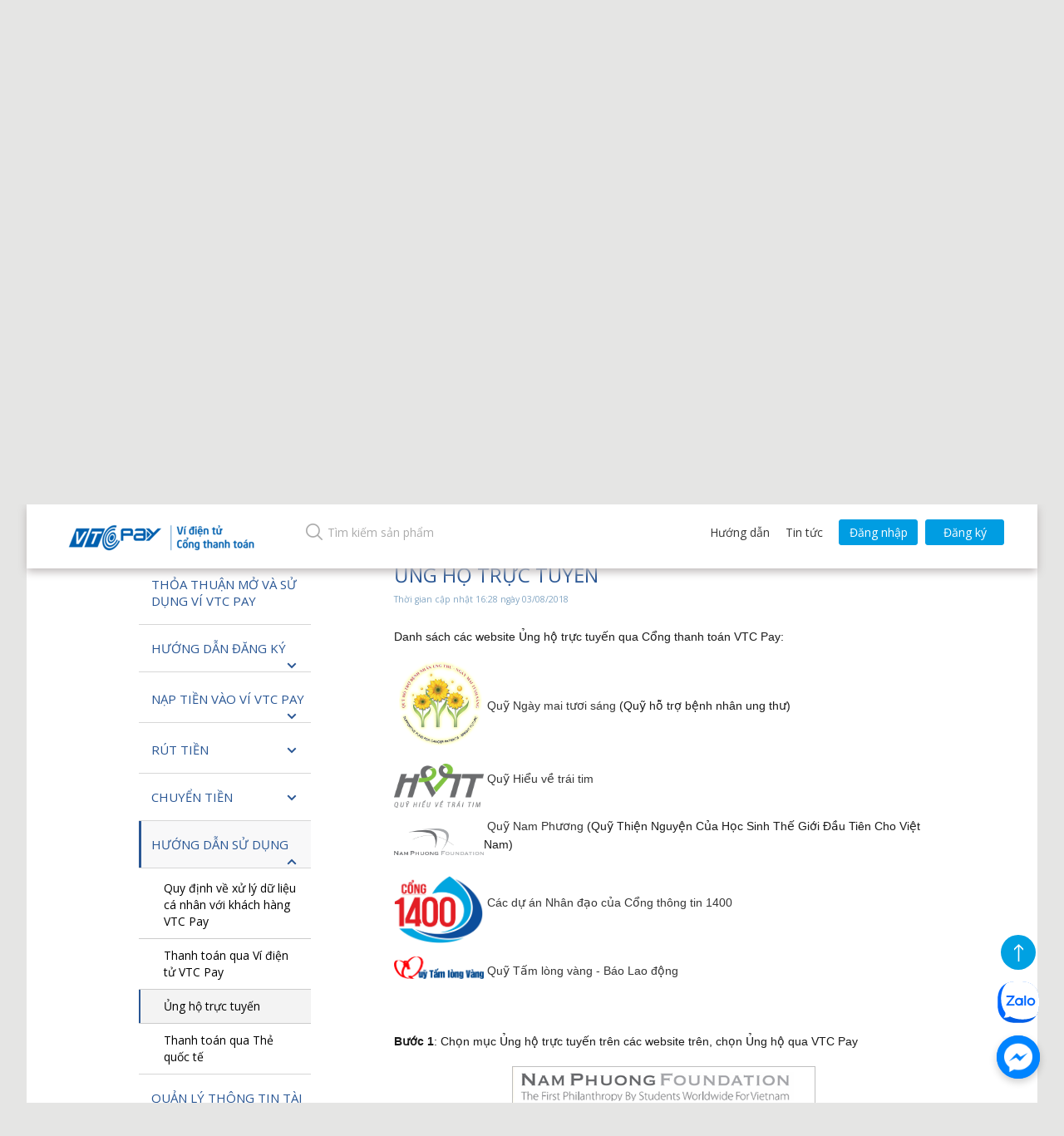

--- FILE ---
content_type: text/html; charset=utf-8
request_url: https://vtcpay.vn/huong-dan-472/vi-dien-tu-vtc-pay-194/ung-ho-truc-tuyen-VTC-Pay-44003?plv=200
body_size: 46544
content:







<!DOCTYPE html>
<html>
<head>
    <meta charset="utf-8" />
    <meta name="viewport" content="width=device-width" />
    <title></title>
    <link rel="shortcut icon" type="image/png" href="/favicon.ico" />
    <meta name="description" />
    <meta name="keyword" content="V&#237; điện tử - cổng thanh to&#225;n trực tuyến VTC Pay cung cấp gi&#225;i ph&#225;p thanh to&#225;n trực tuyến an to&#224;n v&#224; tiện lợi tr&#234;n ứng dụng v&#237; điện tử. Hỗ trợ t&#237;ch hợp cổng thanh to&#225;n cho c&#225;c website b&#225;n h&#224;ng, trang Thương Mại Điện Tử với 33 ng&#226;n h&#224;ng li&#234;n kết v&#224; 3 tổ chức thẻ." />
        <meta property="og:type" content="article" />
        <meta property="og:url" content="https://vtcpay.vn/huong-dan-472/vi-dien-tu-vtc-pay-194/ung-ho-truc-tuyen-VTC-Pay-44003?plv=200" />
        <meta property="og:site_name" content="Ví điện tử - Cổng thanh toán điện tử VTC Pay" />
        <meta property="og:image" content="https://vtcpay.vn/Content/images/thumbnail/31.jpg" />
        <meta property="og:image:type" content="image/jpeg" />
        <meta property="og:image:width" content="475" />
        <meta property="og:image:height" content="300" />
        <meta property="og:title" content=" |  VTC Pay" />
        <meta property="og:description" content="" />
            <link rel="canonical" href="https://vtcpay.vn" />
    <link rel="stylesheet" href="https://cdn.jsdelivr.net/npm/swiper@11/swiper-bundle.min.css" />
    <style>
        html {
            font-family: sans-serif;
            -ms-text-size-adjust: 100%;
            -webkit-text-size-adjust: 100%
        }

        body {
            margin: 0
        }

        article, aside, details, figcaption, figure, footer, header, hgroup, main, menu, nav, section, summary {
            display: block
        }

        audio, canvas, progress, video {
            display: inline-block;
            vertical-align: baseline
        }

            audio:not([controls]) {
                display: none;
                height: 0
            }

        [hidden], template {
            display: none
        }

        a {
            background-color: transparent
        }

            a:active, a:hover {
                outline: 0
            }

        abbr[title] {
            border-bottom: 1px dotted
        }

        b, strong {
            font-weight: bold
        }

        dfn {
            font-style: italic
        }

        h1 {
            font-size: 2em;
            margin: 0.67em 0
        }

        mark {
            background: #ff0;
            color: #000
        }

        small {
            font-size: 80%
        }

        sub, sup {
            font-size: 75%;
            line-height: 0;
            position: relative;
            vertical-align: baseline
        }

        sup {
            top: -0.5em
        }

        sub {
            bottom: -0.25em
        }

        img {
            border: 0
        }

        svg:not(:root) {
            overflow: hidden
        }

        figure {
            margin: 1em 40px
        }

        hr {
            -webkit-box-sizing: content-box;
            -moz-box-sizing: content-box;
            box-sizing: content-box;
            height: 0
        }

        pre {
            overflow: auto
        }

        code, kbd, pre, samp {
            font-family: monospace, monospace;
            font-size: 1em
        }

        button, input, optgroup, select, textarea {
            color: inherit;
            font: inherit;
            margin: 0
        }

        button {
            overflow: visible
        }

        button, select {
            text-transform: none
        }

        button, html input[type="button"], input[type="reset"], input[type="submit"] {
            -webkit-appearance: button;
            cursor: pointer
        }

            button[disabled], html input[disabled] {
                cursor: default
            }

            button::-moz-focus-inner, input::-moz-focus-inner {
                border: 0;
                padding: 0
            }

        input {
            line-height: normal
        }

            input[type="checkbox"], input[type="radio"] {
                -webkit-box-sizing: border-box;
                -moz-box-sizing: border-box;
                box-sizing: border-box;
                padding: 0
            }

            input[type="number"]::-webkit-inner-spin-button, input[type="number"]::-webkit-outer-spin-button {
                height: auto
            }

            input[type="search"] {
                -webkit-appearance: textfield;
                -webkit-box-sizing: content-box;
                -moz-box-sizing: content-box;
                box-sizing: content-box
            }

                input[type="search"]::-webkit-search-cancel-button, input[type="search"]::-webkit-search-decoration {
                    -webkit-appearance: none
                }

        fieldset {
            border: 1px solid #c0c0c0;
            margin: 0 2px;
            padding: 0.35em 0.625em 0.75em
        }

        legend {
            border: 0;
            padding: 0
        }

        textarea {
            overflow: auto
        }

        optgroup {
            font-weight: bold
        }

        table {
            border-collapse: collapse;
            border-spacing: 0
        }

        td, th {
            padding: 0
        }
        /*! Source: https://github.com/h5bp/html5-boilerplate/blob/master/src/css/main.css */

        @media print {
            *, *:before, *:after {
                background: transparent !important;
                color: #000 !important;
                -webkit-box-shadow: none !important;
                box-shadow: none !important;
                text-shadow: none !important
            }

            a, a:visited {
                text-decoration: underline
            }

                a[href]:after {
                    content: " (" attr(href) ")"
                }

            abbr[title]:after {
                content: " (" attr(title) ")"
            }

            a[href^="#"]:after, a[href^="javascript:"]:after {
                content: ""
            }

            pre, blockquote {
                border: 1px solid #999;
                page-break-inside: avoid
            }

            thead {
                display: table-header-group
            }

            tr, img {
                page-break-inside: avoid
            }

            img {
                max-width: 100% !important
            }

            p, h2, h3 {
                orphans: 3;
                widows: 3
            }

            h2, h3 {
                page-break-after: avoid
            }

            .navbar {
                display: none
            }

            .btn > .caret, .dropup > .btn > .caret {
                border-top-color: #000 !important
            }

            .label {
                border: 1px solid #000
            }

            .table {
                border-collapse: collapse !important
            }

                .table td, .table th {
                    background-color: #fff !important
                }

            .table-bordered th, .table-bordered td {
                border: 1px solid #ddd !important
            }
        }

        @font-face {
            font-family: 'Glyphicons Halflings';
            src: url('../fonts/glyphicons-halflings-regular.eot');
            src: url('../fonts/glyphicons-halflings-regular.eot?#iefix') format('embedded-opentype'),url('../fonts/glyphicons-halflings-regular.woff2') format('woff2'),url('../fonts/glyphicons-halflings-regular.woff') format('woff'),url('../fonts/glyphicons-halflings-regular.ttf') format('truetype'),url('../fonts/glyphicons-halflings-regular.svg#glyphicons_halflingsregular') format('svg')
        }

        .glyphicon {
            position: relative;
            top: 1px;
            display: inline-block;
            font-family: 'Glyphicons Halflings';
            font-style: normal;
            font-weight: normal;
            line-height: 1;
            -webkit-font-smoothing: antialiased;
            -moz-osx-font-smoothing: grayscale
        }

        .glyphicon-asterisk:before {
            content: "\002a"
        }

        .glyphicon-plus:before {
            content: "\002b"
        }

        .glyphicon-euro:before, .glyphicon-eur:before {
            content: "\20ac"
        }

        .glyphicon-minus:before {
            content: "\2212"
        }

        .glyphicon-cloud:before {
            content: "\2601"
        }

        .glyphicon-envelope:before {
            content: "\2709"
        }

        .glyphicon-pencil:before {
            content: "\270f"
        }

        .glyphicon-glass:before {
            content: "\e001"
        }

        .glyphicon-music:before {
            content: "\e002"
        }

        .glyphicon-search:before {
            content: "\e003"
        }

        .glyphicon-heart:before {
            content: "\e005"
        }

        .glyphicon-star:before {
            content: "\e006"
        }

        .glyphicon-star-empty:before {
            content: "\e007"
        }

        .glyphicon-user:before {
            content: "\e008"
        }

        .glyphicon-film:before {
            content: "\e009"
        }

        .glyphicon-th-large:before {
            content: "\e010"
        }

        .glyphicon-th:before {
            content: "\e011"
        }

        .glyphicon-th-list:before {
            content: "\e012"
        }

        .glyphicon-ok:before {
            content: "\e013"
        }

        .glyphicon-remove:before {
            content: "\e014"
        }

        .glyphicon-zoom-in:before {
            content: "\e015"
        }

        .glyphicon-zoom-out:before {
            content: "\e016"
        }

        .glyphicon-off:before {
            content: "\e017"
        }

        .glyphicon-signal:before {
            content: "\e018"
        }

        .glyphicon-cog:before {
            content: "\e019"
        }

        .glyphicon-trash:before {
            content: "\e020"
        }

        .glyphicon-home:before {
            content: "\e021"
        }

        .glyphicon-file:before {
            content: "\e022"
        }

        .glyphicon-time:before {
            content: "\e023"
        }

        .glyphicon-road:before {
            content: "\e024"
        }

        .glyphicon-download-alt:before {
            content: "\e025"
        }

        .glyphicon-download:before {
            content: "\e026"
        }

        .glyphicon-upload:before {
            content: "\e027"
        }

        .glyphicon-inbox:before {
            content: "\e028"
        }

        .glyphicon-play-circle:before {
            content: "\e029"
        }

        .glyphicon-repeat:before {
            content: "\e030"
        }

        .glyphicon-refresh:before {
            content: "\e031"
        }

        .glyphicon-list-alt:before {
            content: "\e032"
        }

        .glyphicon-lock:before {
            content: "\e033"
        }

        .glyphicon-flag:before {
            content: "\e034"
        }

        .glyphicon-headphones:before {
            content: "\e035"
        }

        .glyphicon-volume-off:before {
            content: "\e036"
        }

        .glyphicon-volume-down:before {
            content: "\e037"
        }

        .glyphicon-volume-up:before {
            content: "\e038"
        }

        .glyphicon-qrcode:before {
            content: "\e039"
        }

        .glyphicon-barcode:before {
            content: "\e040"
        }

        .glyphicon-tag:before {
            content: "\e041"
        }

        .glyphicon-tags:before {
            content: "\e042"
        }

        .glyphicon-book:before {
            content: "\e043"
        }

        .glyphicon-bookmark:before {
            content: "\e044"
        }

        .glyphicon-print:before {
            content: "\e045"
        }

        .glyphicon-camera:before {
            content: "\e046"
        }

        .glyphicon-font:before {
            content: "\e047"
        }

        .glyphicon-bold:before {
            content: "\e048"
        }

        .glyphicon-italic:before {
            content: "\e049"
        }

        .glyphicon-text-height:before {
            content: "\e050"
        }

        .glyphicon-text-width:before {
            content: "\e051"
        }

        .glyphicon-align-left:before {
            content: "\e052"
        }

        .glyphicon-align-center:before {
            content: "\e053"
        }

        .glyphicon-align-right:before {
            content: "\e054"
        }

        .glyphicon-align-justify:before {
            content: "\e055"
        }

        .glyphicon-list:before {
            content: "\e056"
        }

        .glyphicon-indent-left:before {
            content: "\e057"
        }

        .glyphicon-indent-right:before {
            content: "\e058"
        }

        .glyphicon-facetime-video:before {
            content: "\e059"
        }

        .glyphicon-picture:before {
            content: "\e060"
        }

        .glyphicon-map-marker:before {
            content: "\e062"
        }

        .glyphicon-adjust:before {
            content: "\e063"
        }

        .glyphicon-tint:before {
            content: "\e064"
        }

        .glyphicon-edit:before {
            content: "\e065"
        }

        .glyphicon-share:before {
            content: "\e066"
        }

        .glyphicon-check:before {
            content: "\e067"
        }

        .glyphicon-move:before {
            content: "\e068"
        }

        .glyphicon-step-backward:before {
            content: "\e069"
        }

        .glyphicon-fast-backward:before {
            content: "\e070"
        }

        .glyphicon-backward:before {
            content: "\e071"
        }

        .glyphicon-play:before {
            content: "\e072"
        }

        .glyphicon-pause:before {
            content: "\e073"
        }

        .glyphicon-stop:before {
            content: "\e074"
        }

        .glyphicon-forward:before {
            content: "\e075"
        }

        .glyphicon-fast-forward:before {
            content: "\e076"
        }

        .glyphicon-step-forward:before {
            content: "\e077"
        }

        .glyphicon-eject:before {
            content: "\e078"
        }

        .glyphicon-chevron-left:before {
            content: "\e079"
        }

        .glyphicon-chevron-right:before {
            content: "\e080"
        }

        .glyphicon-plus-sign:before {
            content: "\e081"
        }

        .glyphicon-minus-sign:before {
            content: "\e082"
        }

        .glyphicon-remove-sign:before {
            content: "\e083"
        }

        .glyphicon-ok-sign:before {
            content: "\e084"
        }

        .glyphicon-question-sign:before {
            content: "\e085"
        }

        .glyphicon-info-sign:before {
            content: "\e086"
        }

        .glyphicon-screenshot:before {
            content: "\e087"
        }

        .glyphicon-remove-circle:before {
            content: "\e088"
        }

        .glyphicon-ok-circle:before {
            content: "\e089"
        }

        .glyphicon-ban-circle:before {
            content: "\e090"
        }

        .glyphicon-arrow-left:before {
            content: "\e091"
        }

        .glyphicon-arrow-right:before {
            content: "\e092"
        }

        .glyphicon-arrow-up:before {
            content: "\e093"
        }

        .glyphicon-arrow-down:before {
            content: "\e094"
        }

        .glyphicon-share-alt:before {
            content: "\e095"
        }

        .glyphicon-resize-full:before {
            content: "\e096"
        }

        .glyphicon-resize-small:before {
            content: "\e097"
        }

        .glyphicon-exclamation-sign:before {
            content: "\e101"
        }

        .glyphicon-gift:before {
            content: "\e102"
        }

        .glyphicon-leaf:before {
            content: "\e103"
        }

        .glyphicon-fire:before {
            content: "\e104"
        }

        .glyphicon-eye-open:before {
            content: "\e105"
        }

        .glyphicon-eye-close:before {
            content: "\e106"
        }

        .glyphicon-warning-sign:before {
            content: "\e107"
        }

        .glyphicon-plane:before {
            content: "\e108"
        }

        .glyphicon-calendar:before {
            content: "\e109"
        }

        .glyphicon-random:before {
            content: "\e110"
        }

        .glyphicon-comment:before {
            content: "\e111"
        }

        .glyphicon-magnet:before {
            content: "\e112"
        }

        .glyphicon-chevron-up:before {
            content: "\e113"
        }

        .glyphicon-chevron-down:before {
            content: "\e114"
        }

        .glyphicon-retweet:before {
            content: "\e115"
        }

        .glyphicon-shopping-cart:before {
            content: "\e116"
        }

        .glyphicon-folder-close:before {
            content: "\e117"
        }

        .glyphicon-folder-open:before {
            content: "\e118"
        }

        .glyphicon-resize-vertical:before {
            content: "\e119"
        }

        .glyphicon-resize-horizontal:before {
            content: "\e120"
        }

        .glyphicon-hdd:before {
            content: "\e121"
        }

        .glyphicon-bullhorn:before {
            content: "\e122"
        }

        .glyphicon-bell:before {
            content: "\e123"
        }

        .glyphicon-certificate:before {
            content: "\e124"
        }

        .glyphicon-thumbs-up:before {
            content: "\e125"
        }

        .glyphicon-thumbs-down:before {
            content: "\e126"
        }

        .glyphicon-hand-right:before {
            content: "\e127"
        }

        .glyphicon-hand-left:before {
            content: "\e128"
        }

        .glyphicon-hand-up:before {
            content: "\e129"
        }

        .glyphicon-hand-down:before {
            content: "\e130"
        }

        .glyphicon-circle-arrow-right:before {
            content: "\e131"
        }

        .glyphicon-circle-arrow-left:before {
            content: "\e132"
        }

        .glyphicon-circle-arrow-up:before {
            content: "\e133"
        }

        .glyphicon-circle-arrow-down:before {
            content: "\e134"
        }

        .glyphicon-globe:before {
            content: "\e135"
        }

        .glyphicon-wrench:before {
            content: "\e136"
        }

        .glyphicon-tasks:before {
            content: "\e137"
        }

        .glyphicon-filter:before {
            content: "\e138"
        }

        .glyphicon-briefcase:before {
            content: "\e139"
        }

        .glyphicon-fullscreen:before {
            content: "\e140"
        }

        .glyphicon-dashboard:before {
            content: "\e141"
        }

        .glyphicon-paperclip:before {
            content: "\e142"
        }

        .glyphicon-heart-empty:before {
            content: "\e143"
        }

        .glyphicon-link:before {
            content: "\e144"
        }

        .glyphicon-phone:before {
            content: "\e145"
        }

        .glyphicon-pushpin:before {
            content: "\e146"
        }

        .glyphicon-usd:before {
            content: "\e148"
        }

        .glyphicon-gbp:before {
            content: "\e149"
        }

        .glyphicon-sort:before {
            content: "\e150"
        }

        .glyphicon-sort-by-alphabet:before {
            content: "\e151"
        }

        .glyphicon-sort-by-alphabet-alt:before {
            content: "\e152"
        }

        .glyphicon-sort-by-order:before {
            content: "\e153"
        }

        .glyphicon-sort-by-order-alt:before {
            content: "\e154"
        }

        .glyphicon-sort-by-attributes:before {
            content: "\e155"
        }

        .glyphicon-sort-by-attributes-alt:before {
            content: "\e156"
        }

        .glyphicon-unchecked:before {
            content: "\e157"
        }

        .glyphicon-expand:before {
            content: "\e158"
        }

        .glyphicon-collapse-down:before {
            content: "\e159"
        }

        .glyphicon-collapse-up:before {
            content: "\e160"
        }

        .glyphicon-log-in:before {
            content: "\e161"
        }

        .glyphicon-flash:before {
            content: "\e162"
        }

        .glyphicon-log-out:before {
            content: "\e163"
        }

        .glyphicon-new-window:before {
            content: "\e164"
        }

        .glyphicon-record:before {
            content: "\e165"
        }

        .glyphicon-save:before {
            content: "\e166"
        }

        .glyphicon-open:before {
            content: "\e167"
        }

        .glyphicon-saved:before {
            content: "\e168"
        }

        .glyphicon-import:before {
            content: "\e169"
        }

        .glyphicon-export:before {
            content: "\e170"
        }

        .glyphicon-send:before {
            content: "\e171"
        }

        .glyphicon-floppy-disk:before {
            content: "\e172"
        }

        .glyphicon-floppy-saved:before {
            content: "\e173"
        }

        .glyphicon-floppy-remove:before {
            content: "\e174"
        }

        .glyphicon-floppy-save:before {
            content: "\e175"
        }

        .glyphicon-floppy-open:before {
            content: "\e176"
        }

        .glyphicon-credit-card:before {
            content: "\e177"
        }

        .glyphicon-transfer:before {
            content: "\e178"
        }

        .glyphicon-cutlery:before {
            content: "\e179"
        }

        .glyphicon-header:before {
            content: "\e180"
        }

        .glyphicon-compressed:before {
            content: "\e181"
        }

        .glyphicon-earphone:before {
            content: "\e182"
        }

        .glyphicon-phone-alt:before {
            content: "\e183"
        }

        .glyphicon-tower:before {
            content: "\e184"
        }

        .glyphicon-stats:before {
            content: "\e185"
        }

        .glyphicon-sd-video:before {
            content: "\e186"
        }

        .glyphicon-hd-video:before {
            content: "\e187"
        }

        .glyphicon-subtitles:before {
            content: "\e188"
        }

        .glyphicon-sound-stereo:before {
            content: "\e189"
        }

        .glyphicon-sound-dolby:before {
            content: "\e190"
        }

        .glyphicon-sound-5-1:before {
            content: "\e191"
        }

        .glyphicon-sound-6-1:before {
            content: "\e192"
        }

        .glyphicon-sound-7-1:before {
            content: "\e193"
        }

        .glyphicon-copyright-mark:before {
            content: "\e194"
        }

        .glyphicon-registration-mark:before {
            content: "\e195"
        }

        .glyphicon-cloud-download:before {
            content: "\e197"
        }

        .glyphicon-cloud-upload:before {
            content: "\e198"
        }

        .glyphicon-tree-conifer:before {
            content: "\e199"
        }

        .glyphicon-tree-deciduous:before {
            content: "\e200"
        }

        .glyphicon-cd:before {
            content: "\e201"
        }

        .glyphicon-save-file:before {
            content: "\e202"
        }

        .glyphicon-open-file:before {
            content: "\e203"
        }

        .glyphicon-level-up:before {
            content: "\e204"
        }

        .glyphicon-copy:before {
            content: "\e205"
        }

        .glyphicon-paste:before {
            content: "\e206"
        }

        .glyphicon-alert:before {
            content: "\e209"
        }

        .glyphicon-equalizer:before {
            content: "\e210"
        }

        .glyphicon-king:before {
            content: "\e211"
        }

        .glyphicon-queen:before {
            content: "\e212"
        }

        .glyphicon-pawn:before {
            content: "\e213"
        }

        .glyphicon-bishop:before {
            content: "\e214"
        }

        .glyphicon-knight:before {
            content: "\e215"
        }

        .glyphicon-baby-formula:before {
            content: "\e216"
        }

        .glyphicon-tent:before {
            content: "\26fa"
        }

        .glyphicon-blackboard:before {
            content: "\e218"
        }

        .glyphicon-bed:before {
            content: "\e219"
        }

        .glyphicon-apple:before {
            content: "\f8ff"
        }

        .glyphicon-erase:before {
            content: "\e221"
        }

        .glyphicon-hourglass:before {
            content: "\231b"
        }

        .glyphicon-lamp:before {
            content: "\e223"
        }

        .glyphicon-duplicate:before {
            content: "\e224"
        }

        .glyphicon-piggy-bank:before {
            content: "\e225"
        }

        .glyphicon-scissors:before {
            content: "\e226"
        }

        .glyphicon-bitcoin:before {
            content: "\e227"
        }

        .glyphicon-btc:before {
            content: "\e227"
        }

        .glyphicon-xbt:before {
            content: "\e227"
        }

        .glyphicon-yen:before {
            content: "\00a5"
        }

        .glyphicon-jpy:before {
            content: "\00a5"
        }

        .glyphicon-ruble:before {
            content: "\20bd"
        }

        .glyphicon-rub:before {
            content: "\20bd"
        }

        .glyphicon-scale:before {
            content: "\e230"
        }

        .glyphicon-ice-lolly:before {
            content: "\e231"
        }

        .glyphicon-ice-lolly-tasted:before {
            content: "\e232"
        }

        .glyphicon-education:before {
            content: "\e233"
        }

        .glyphicon-option-horizontal:before {
            content: "\e234"
        }

        .glyphicon-option-vertical:before {
            content: "\e235"
        }

        .glyphicon-menu-hamburger:before {
            content: "\e236"
        }

        .glyphicon-modal-window:before {
            content: "\e237"
        }

        .glyphicon-oil:before {
            content: "\e238"
        }

        .glyphicon-grain:before {
            content: "\e239"
        }

        .glyphicon-sunglasses:before {
            content: "\e240"
        }

        .glyphicon-text-size:before {
            content: "\e241"
        }

        .glyphicon-text-color:before {
            content: "\e242"
        }

        .glyphicon-text-background:before {
            content: "\e243"
        }

        .glyphicon-object-align-top:before {
            content: "\e244"
        }

        .glyphicon-object-align-bottom:before {
            content: "\e245"
        }

        .glyphicon-object-align-horizontal:before {
            content: "\e246"
        }

        .glyphicon-object-align-left:before {
            content: "\e247"
        }

        .glyphicon-object-align-vertical:before {
            content: "\e248"
        }

        .glyphicon-object-align-right:before {
            content: "\e249"
        }

        .glyphicon-triangle-right:before {
            content: "\e250"
        }

        .glyphicon-triangle-left:before {
            content: "\e251"
        }

        .glyphicon-triangle-bottom:before {
            content: "\e252"
        }

        .glyphicon-triangle-top:before {
            content: "\e253"
        }

        .glyphicon-console:before {
            content: "\e254"
        }

        .glyphicon-superscript:before {
            content: "\e255"
        }

        .glyphicon-subscript:before {
            content: "\e256"
        }

        .glyphicon-menu-left:before {
            content: "\e257"
        }

        .glyphicon-menu-right:before {
            content: "\e258"
        }

        .glyphicon-menu-down:before {
            content: "\e259"
        }

        .glyphicon-menu-up:before {
            content: "\e260"
        }

        * {
            -webkit-box-sizing: border-box;
            -moz-box-sizing: border-box;
            box-sizing: border-box
        }

            *:before, *:after {
                -webkit-box-sizing: border-box;
                -moz-box-sizing: border-box;
                box-sizing: border-box
            }

        html {
            font-size: 10px;
            -webkit-tap-highlight-color: rgba(0,0,0,0)
        }

        body {
            font-family: "Open Sans",Helvetica,Arial,sans-serif;
            font-size: 14px;
            line-height: 1.42857143;
            color: #1a1a1a;
            background-color: #e5e5e4
        }

        input, button, select, textarea {
            font-family: inherit;
            font-size: inherit;
            line-height: inherit
        }

        a {
            color: #363636;
            text-decoration: none
        }

            a:hover, a:focus {
                color: #285594;
                text-decoration: none
            }

            a:focus {
                outline: 5px auto -webkit-focus-ring-color;
                outline-offset: -2px
            }

        figure {
            margin: 0
        }

        img {
            vertical-align: middle
        }

        .img-responsive, .thumbnail > img, .thumbnail a > img, .carousel-inner > .item > img, .carousel-inner > .item > a > img {
            display: block;
            max-width: 100%;
            height: auto
        }

        .img-rounded {
            border-radius: 6px
        }

        .img-thumbnail {
            padding: 4px;
            line-height: 1.42857143;
            background-color: #e5e5e4;
            border: 1px solid #ddd;
            border-radius: 4px;
            -webkit-transition: all .2s ease-in-out;
            -o-transition: all .2s ease-in-out;
            transition: all .2s ease-in-out;
            display: inline-block;
            max-width: 100%;
            height: auto
        }

        .img-circle {
            border-radius: 50%
        }

        hr {
            margin-top: 20px;
            margin-bottom: 20px;
            border: 0;
            border-top: 1px solid #eee
        }

        .sr-only {
            position: absolute;
            width: 1px;
            height: 1px;
            margin: -1px;
            padding: 0;
            overflow: hidden;
            clip: rect(0, 0, 0, 0);
            border: 0
        }

        .sr-only-focusable:active, .sr-only-focusable:focus {
            position: static;
            width: auto;
            height: auto;
            margin: 0;
            overflow: visible;
            clip: auto
        }

        [role="button"] {
            cursor: pointer
        }

        h1, h2, h3, h4, h5, h6, .h1, .h2, .h3, .h4, .h5, .h6 {
            font-family: inherit;
            font-weight: 500;
            line-height: 1.1;
            color: inherit
        }

            h1 small, h2 small, h3 small, h4 small, h5 small, h6 small, .h1 small, .h2 small, .h3 small, .h4 small, .h5 small, .h6 small, h1 .small, h2 .small, h3 .small, h4 .small, h5 .small, h6 .small, .h1 .small, .h2 .small, .h3 .small, .h4 .small, .h5 .small, .h6 .small {
                font-weight: normal;
                line-height: 1;
                color: #777
            }

        h1, .h1, h2, .h2, h3, .h3 {
            margin-top: 20px;
            margin-bottom: 10px
        }

            h1 small, .h1 small, h2 small, .h2 small, h3 small, .h3 small, h1 .small, .h1 .small, h2 .small, .h2 .small, h3 .small, .h3 .small {
                font-size: 65%
            }

        h4, .h4, h5, .h5, h6, .h6 {
            margin-top: 10px;
            margin-bottom: 10px
        }

            h4 small, .h4 small, h5 small, .h5 small, h6 small, .h6 small, h4 .small, .h4 .small, h5 .small, .h5 .small, h6 .small, .h6 .small {
                font-size: 75%
            }

        h1, .h1 {
            font-size: 36px
        }

        h2, .h2 {
            font-size: 30px
        }

        h3, .h3 {
            font-size: 24px
        }

        h4, .h4 {
            font-size: 18px
        }

        h5, .h5 {
            font-size: 14px
        }

        h6, .h6 {
            font-size: 12px
        }

        p {
            margin: 0 0 10px
        }

        .lead {
            margin-bottom: 20px;
            font-size: 16px;
            font-weight: 300;
            line-height: 1.4
        }

        @media (min-width:768px) {
            .lead {
                font-size: 21px
            }
        }

        small, .small {
            font-size: 85%
        }

        mark, .mark {
            background-color: #fcf8e3;
            padding: .2em
        }

        .text-left {
            text-align: left
        }

        .text-right {
            text-align: right
        }

        .text-center {
            text-align: center
        }

        .text-justify {
            text-align: justify
        }

        .text-nowrap {
            white-space: nowrap
        }

        .text-lowercase {
            text-transform: lowercase
        }

        .text-uppercase {
            text-transform: uppercase
        }

        .text-capitalize {
            text-transform: capitalize
        }

        .text-muted {
            color: #777
        }

        .text-primary {
            color: #337ab7
        }

        a.text-primary:hover, a.text-primary:focus {
            color: #286090
        }

        .text-success {
            color: #3c763d
        }

        a.text-success:hover, a.text-success:focus {
            color: #2b542c
        }

        .text-info {
            color: #31708f
        }

        a.text-info:hover, a.text-info:focus {
            color: #245269
        }

        .text-warning {
            color: #8a6d3b
        }

        a.text-warning:hover, a.text-warning:focus {
            color: #66512c
        }

        .text-danger {
            color: #a94442
        }

        a.text-danger:hover, a.text-danger:focus {
            color: #843534
        }

        .bg-primary {
            color: #fff;
            background-color: #337ab7
        }

        a.bg-primary:hover, a.bg-primary:focus {
            background-color: #286090
        }

        .bg-success {
            background-color: #dff0d8
        }

        a.bg-success:hover, a.bg-success:focus {
            background-color: #c1e2b3
        }

        .bg-info {
            background-color: #d9edf7
        }

        a.bg-info:hover, a.bg-info:focus {
            background-color: #afd9ee
        }

        .bg-warning {
            background-color: #fcf8e3
        }

        a.bg-warning:hover, a.bg-warning:focus {
            background-color: #f7ecb5
        }

        .bg-danger {
            background-color: #f2dede
        }

        a.bg-danger:hover, a.bg-danger:focus {
            background-color: #e4b9b9
        }

        .page-header {
            padding-bottom: 9px;
            margin: 40px 0 20px;
            border-bottom: 1px solid #eee
        }

        ul, ol {
            margin-top: 0;
            margin-bottom: 10px
        }

            ul ul, ol ul, ul ol, ol ol {
                margin-bottom: 0
            }

        .list-unstyled {
            padding-left: 0;
            list-style: none
        }

        .list-inline {
            padding-left: 0;
            list-style: none;
            margin-left: -5px
        }

            .list-inline > li {
                display: inline-block;
                padding-left: 5px;
                padding-right: 5px
            }

        dl {
            margin-top: 0;
            margin-bottom: 20px
        }

        dt, dd {
            line-height: 1.42857143
        }

        dt {
            font-weight: bold
        }

        dd {
            margin-left: 0
        }

        @media (min-width:768px) {
            .dl-horizontal dt {
                float: left;
                width: 160px;
                clear: left;
                text-align: right;
                overflow: hidden;
                text-overflow: ellipsis;
                white-space: nowrap
            }

            .dl-horizontal dd {
                margin-left: 180px
            }
        }

        abbr[title], abbr[data-original-title] {
            cursor: help;
            border-bottom: 1px dotted #777
        }

        .initialism {
            font-size: 90%;
            text-transform: uppercase
        }

        blockquote {
            padding: 10px 20px;
            margin: 0 0 20px;
            font-size: 17.5px;
            border-left: 5px solid #eee
        }

            blockquote p:last-child, blockquote ul:last-child, blockquote ol:last-child {
                margin-bottom: 0
            }

            blockquote footer, blockquote small, blockquote .small {
                display: block;
                font-size: 80%;
                line-height: 1.42857143;
                color: #777
            }

                blockquote footer:before, blockquote small:before, blockquote .small:before {
                    content: '\2014 \00A0'
                }

            .blockquote-reverse, blockquote.pull-right {
                padding-right: 15px;
                padding-left: 0;
                border-right: 5px solid #eee;
                border-left: 0;
                text-align: right
            }

                .blockquote-reverse footer:before, blockquote.pull-right footer:before, .blockquote-reverse small:before, blockquote.pull-right small:before, .blockquote-reverse .small:before, blockquote.pull-right .small:before {
                    content: ''
                }

                .blockquote-reverse footer:after, blockquote.pull-right footer:after, .blockquote-reverse small:after, blockquote.pull-right small:after, .blockquote-reverse .small:after, blockquote.pull-right .small:after {
                    content: '\00A0 \2014'
                }

        address {
            margin-bottom: 20px;
            font-style: normal;
            line-height: 1.42857143
        }

        code, kbd, pre, samp {
            font-family: Menlo,Monaco,Consolas,"Courier New",monospace
        }

        code {
            padding: 2px 4px;
            font-size: 90%;
            color: #c7254e;
            background-color: #f9f2f4;
            border-radius: 4px
        }

        kbd {
            padding: 2px 4px;
            font-size: 90%;
            color: #fff;
            background-color: #333;
            border-radius: 3px;
            -webkit-box-shadow: inset 0 -1px 0 rgba(0,0,0,0.25);
            box-shadow: inset 0 -1px 0 rgba(0,0,0,0.25)
        }

            kbd kbd {
                padding: 0;
                font-size: 100%;
                font-weight: bold;
                -webkit-box-shadow: none;
                box-shadow: none
            }

        pre {
            display: block;
            padding: 9.5px;
            margin: 0 0 10px;
            font-size: 13px;
            line-height: 1.42857143;
            word-break: break-all;
            word-wrap: break-word;
            color: #333;
            background-color: #f5f5f5;
            border: 1px solid #ccc;
            border-radius: 4px
        }

            pre code {
                padding: 0;
                font-size: inherit;
                color: inherit;
                white-space: pre-wrap;
                background-color: transparent;
                border-radius: 0
            }

        .pre-scrollable {
            max-height: 340px;
            overflow-y: scroll
        }

        .container {
            margin-right: auto;
            margin-left: auto;
            padding-left: 10px;
            padding-right: 10px
        }

        @media (min-width:768px) {
            .container {
                width: 740px
            }
        }

        @media (min-width:992px) {
            .container {
                width: 960px
            }
        }

        @media (min-width:1200px) {
            .container {
                width: 1160px
            }
        }

        .container-fluid {
            margin-right: auto;
            margin-left: auto;
            padding-left: 10px;
            padding-right: 10px
        }

        .row {
            margin-left: -10px;
            margin-right: -10px
        }

        .col-xs-1, .col-sm-1, .col-md-1, .col-lg-1, .col-xs-2, .col-sm-2, .col-md-2, .col-lg-2, .col-xs-3, .col-sm-3, .col-md-3, .col-lg-3, .col-xs-4, .col-sm-4, .col-md-4, .col-lg-4, .col-xs-5, .col-sm-5, .col-md-5, .col-lg-5, .col-xs-6, .col-sm-6, .col-md-6, .col-lg-6, .col-xs-7, .col-sm-7, .col-md-7, .col-lg-7, .col-xs-8, .col-sm-8, .col-md-8, .col-lg-8, .col-xs-9, .col-sm-9, .col-md-9, .col-lg-9, .col-xs-10, .col-sm-10, .col-md-10, .col-lg-10, .col-xs-11, .col-sm-11, .col-md-11, .col-lg-11, .col-xs-12, .col-sm-12, .col-md-12, .col-lg-12 {
            position: relative;
            min-height: 1px;
            padding-left: 10px;
            padding-right: 10px
        }

        .col-xs-1, .col-xs-2, .col-xs-3, .col-xs-4, .col-xs-5, .col-xs-6, .col-xs-7, .col-xs-8, .col-xs-9, .col-xs-10, .col-xs-11, .col-xs-12 {
            float: left
        }

        .col-xs-12 {
            width: 100%
        }

        .col-xs-11 {
            width: 91.66666667%
        }

        .col-xs-10 {
            width: 83.33333333%
        }

        .col-xs-9 {
            width: 75%
        }

        .col-xs-8 {
            width: 66.66666667%
        }

        .col-xs-7 {
            width: 58.33333333%
        }

        .col-xs-6 {
            width: 50%
        }

        .col-xs-5 {
            width: 41.66666667%
        }

        .col-xs-4 {
            width: 33.33333333%
        }

        .col-xs-3 {
            width: 25%
        }

        .col-xs-2 {
            width: 16.66666667%
        }

        .col-xs-1 {
            width: 8.33333333%
        }

        .col-xs-pull-12 {
            right: 100%
        }

        .col-xs-pull-11 {
            right: 91.66666667%
        }

        .col-xs-pull-10 {
            right: 83.33333333%
        }

        .col-xs-pull-9 {
            right: 75%
        }

        .col-xs-pull-8 {
            right: 66.66666667%
        }

        .col-xs-pull-7 {
            right: 58.33333333%
        }

        .col-xs-pull-6 {
            right: 50%
        }

        .col-xs-pull-5 {
            right: 41.66666667%
        }

        .col-xs-pull-4 {
            right: 33.33333333%
        }

        .col-xs-pull-3 {
            right: 25%
        }

        .col-xs-pull-2 {
            right: 16.66666667%
        }

        .col-xs-pull-1 {
            right: 8.33333333%
        }

        .col-xs-pull-0 {
            right: auto
        }

        .col-xs-push-12 {
            left: 100%
        }

        .col-xs-push-11 {
            left: 91.66666667%
        }

        .col-xs-push-10 {
            left: 83.33333333%
        }

        .col-xs-push-9 {
            left: 75%
        }

        .col-xs-push-8 {
            left: 66.66666667%
        }

        .col-xs-push-7 {
            left: 58.33333333%
        }

        .col-xs-push-6 {
            left: 50%
        }

        .col-xs-push-5 {
            left: 41.66666667%
        }

        .col-xs-push-4 {
            left: 33.33333333%
        }

        .col-xs-push-3 {
            left: 25%
        }

        .col-xs-push-2 {
            left: 16.66666667%
        }

        .col-xs-push-1 {
            left: 8.33333333%
        }

        .col-xs-push-0 {
            left: auto
        }

        .col-xs-offset-12 {
            margin-left: 100%
        }

        .col-xs-offset-11 {
            margin-left: 91.66666667%
        }

        .col-xs-offset-10 {
            margin-left: 83.33333333%
        }

        .col-xs-offset-9 {
            margin-left: 75%
        }

        .col-xs-offset-8 {
            margin-left: 66.66666667%
        }

        .col-xs-offset-7 {
            margin-left: 58.33333333%
        }

        .col-xs-offset-6 {
            margin-left: 50%
        }

        .col-xs-offset-5 {
            margin-left: 41.66666667%
        }

        .col-xs-offset-4 {
            margin-left: 33.33333333%
        }

        .col-xs-offset-3 {
            margin-left: 25%
        }

        .col-xs-offset-2 {
            margin-left: 16.66666667%
        }

        .col-xs-offset-1 {
            margin-left: 8.33333333%
        }

        .col-xs-offset-0 {
            margin-left: 0
        }

        @media (min-width:768px) {
            .col-sm-1, .col-sm-2, .col-sm-3, .col-sm-4, .col-sm-5, .col-sm-6, .col-sm-7, .col-sm-8, .col-sm-9, .col-sm-10, .col-sm-11, .col-sm-12 {
                float: left
            }

            .col-sm-12 {
                width: 100%
            }

            .col-sm-11 {
                width: 91.66666667%
            }

            .col-sm-10 {
                width: 83.33333333%
            }

            .col-sm-9 {
                width: 75%
            }

            .col-sm-8 {
                width: 66.66666667%
            }

            .col-sm-7 {
                width: 58.33333333%
            }

            .col-sm-6 {
                width: 50%
            }

            .col-sm-5 {
                width: 41.66666667%
            }

            .col-sm-4 {
                width: 33.33333333%
            }

            .col-sm-3 {
                width: 25%
            }

            .col-sm-2 {
                width: 16.66666667%
            }

            .col-sm-1 {
                width: 8.33333333%
            }

            .col-sm-pull-12 {
                right: 100%
            }

            .col-sm-pull-11 {
                right: 91.66666667%
            }

            .col-sm-pull-10 {
                right: 83.33333333%
            }

            .col-sm-pull-9 {
                right: 75%
            }

            .col-sm-pull-8 {
                right: 66.66666667%
            }

            .col-sm-pull-7 {
                right: 58.33333333%
            }

            .col-sm-pull-6 {
                right: 50%
            }

            .col-sm-pull-5 {
                right: 41.66666667%
            }

            .col-sm-pull-4 {
                right: 33.33333333%
            }

            .col-sm-pull-3 {
                right: 25%
            }

            .col-sm-pull-2 {
                right: 16.66666667%
            }

            .col-sm-pull-1 {
                right: 8.33333333%
            }

            .col-sm-pull-0 {
                right: auto
            }

            .col-sm-push-12 {
                left: 100%
            }

            .col-sm-push-11 {
                left: 91.66666667%
            }

            .col-sm-push-10 {
                left: 83.33333333%
            }

            .col-sm-push-9 {
                left: 75%
            }

            .col-sm-push-8 {
                left: 66.66666667%
            }

            .col-sm-push-7 {
                left: 58.33333333%
            }

            .col-sm-push-6 {
                left: 50%
            }

            .col-sm-push-5 {
                left: 41.66666667%
            }

            .col-sm-push-4 {
                left: 33.33333333%
            }

            .col-sm-push-3 {
                left: 25%
            }

            .col-sm-push-2 {
                left: 16.66666667%
            }

            .col-sm-push-1 {
                left: 8.33333333%
            }

            .col-sm-push-0 {
                left: auto
            }

            .col-sm-offset-12 {
                margin-left: 100%
            }

            .col-sm-offset-11 {
                margin-left: 91.66666667%
            }

            .col-sm-offset-10 {
                margin-left: 83.33333333%
            }

            .col-sm-offset-9 {
                margin-left: 75%
            }

            .col-sm-offset-8 {
                margin-left: 66.66666667%
            }

            .col-sm-offset-7 {
                margin-left: 58.33333333%
            }

            .col-sm-offset-6 {
                margin-left: 50%
            }

            .col-sm-offset-5 {
                margin-left: 41.66666667%
            }

            .col-sm-offset-4 {
                margin-left: 33.33333333%
            }

            .col-sm-offset-3 {
                margin-left: 25%
            }

            .col-sm-offset-2 {
                margin-left: 16.66666667%
            }

            .col-sm-offset-1 {
                margin-left: 8.33333333%
            }

            .col-sm-offset-0 {
                margin-left: 0
            }
        }

        @media (min-width:992px) {
            .col-md-1, .col-md-2, .col-md-3, .col-md-4, .col-md-5, .col-md-6, .col-md-7, .col-md-8, .col-md-9, .col-md-10, .col-md-11, .col-md-12 {
                float: left
            }

            .col-md-12 {
                width: 100%
            }

            .col-md-11 {
                width: 91.66666667%
            }

            .col-md-10 {
                width: 83.33333333%
            }

            .col-md-9 {
                width: 75%
            }

            .col-md-8 {
                width: 66.66666667%
            }

            .col-md-7 {
                width: 58.33333333%
            }

            .col-md-6 {
                width: 50%
            }

            .col-md-5 {
                width: 41.66666667%
            }

            .col-md-4 {
                width: 33.33333333%
            }

            .col-md-3 {
                width: 25%
            }

            .col-md-2 {
                width: 16.66666667%
            }

            .col-md-1 {
                width: 8.33333333%
            }

            .col-md-pull-12 {
                right: 100%
            }

            .col-md-pull-11 {
                right: 91.66666667%
            }

            .col-md-pull-10 {
                right: 83.33333333%
            }

            .col-md-pull-9 {
                right: 75%
            }

            .col-md-pull-8 {
                right: 66.66666667%
            }

            .col-md-pull-7 {
                right: 58.33333333%
            }

            .col-md-pull-6 {
                right: 50%
            }

            .col-md-pull-5 {
                right: 41.66666667%
            }

            .col-md-pull-4 {
                right: 33.33333333%
            }

            .col-md-pull-3 {
                right: 25%
            }

            .col-md-pull-2 {
                right: 16.66666667%
            }

            .col-md-pull-1 {
                right: 8.33333333%
            }

            .col-md-pull-0 {
                right: auto
            }

            .col-md-push-12 {
                left: 100%
            }

            .col-md-push-11 {
                left: 91.66666667%
            }

            .col-md-push-10 {
                left: 83.33333333%
            }

            .col-md-push-9 {
                left: 75%
            }

            .col-md-push-8 {
                left: 66.66666667%
            }

            .col-md-push-7 {
                left: 58.33333333%
            }

            .col-md-push-6 {
                left: 50%
            }

            .col-md-push-5 {
                left: 41.66666667%
            }

            .col-md-push-4 {
                left: 33.33333333%
            }

            .col-md-push-3 {
                left: 25%
            }

            .col-md-push-2 {
                left: 16.66666667%
            }

            .col-md-push-1 {
                left: 8.33333333%
            }

            .col-md-push-0 {
                left: auto
            }

            .col-md-offset-12 {
                margin-left: 100%
            }

            .col-md-offset-11 {
                margin-left: 91.66666667%
            }

            .col-md-offset-10 {
                margin-left: 83.33333333%
            }

            .col-md-offset-9 {
                margin-left: 75%
            }

            .col-md-offset-8 {
                margin-left: 66.66666667%
            }

            .col-md-offset-7 {
                margin-left: 58.33333333%
            }

            .col-md-offset-6 {
                margin-left: 50%
            }

            .col-md-offset-5 {
                margin-left: 41.66666667%
            }

            .col-md-offset-4 {
                margin-left: 33.33333333%
            }

            .col-md-offset-3 {
                margin-left: 25%
            }

            .col-md-offset-2 {
                margin-left: 16.66666667%
            }

            .col-md-offset-1 {
                margin-left: 8.33333333%
            }

            .col-md-offset-0 {
                margin-left: 0
            }
        }

        @media (min-width:1200px) {
            .col-lg-1, .col-lg-2, .col-lg-3, .col-lg-4, .col-lg-5, .col-lg-6, .col-lg-7, .col-lg-8, .col-lg-9, .col-lg-10, .col-lg-11, .col-lg-12 {
                float: left
            }

            .col-lg-12 {
                width: 100%
            }

            .col-lg-11 {
                width: 91.66666667%
            }

            .col-lg-10 {
                width: 83.33333333%
            }

            .col-lg-9 {
                width: 75%
            }

            .col-lg-8 {
                width: 66.66666667%
            }

            .col-lg-7 {
                width: 58.33333333%
            }

            .col-lg-6 {
                width: 50%
            }

            .col-lg-5 {
                width: 41.66666667%
            }

            .col-lg-4 {
                width: 33.33333333%
            }

            .col-lg-3 {
                width: 25%
            }

            .col-lg-2 {
                width: 16.66666667%
            }

            .col-lg-1 {
                width: 8.33333333%
            }

            .col-lg-pull-12 {
                right: 100%
            }

            .col-lg-pull-11 {
                right: 91.66666667%
            }

            .col-lg-pull-10 {
                right: 83.33333333%
            }

            .col-lg-pull-9 {
                right: 75%
            }

            .col-lg-pull-8 {
                right: 66.66666667%
            }

            .col-lg-pull-7 {
                right: 58.33333333%
            }

            .col-lg-pull-6 {
                right: 50%
            }

            .col-lg-pull-5 {
                right: 41.66666667%
            }

            .col-lg-pull-4 {
                right: 33.33333333%
            }

            .col-lg-pull-3 {
                right: 25%
            }

            .col-lg-pull-2 {
                right: 16.66666667%
            }

            .col-lg-pull-1 {
                right: 8.33333333%
            }

            .col-lg-pull-0 {
                right: auto
            }

            .col-lg-push-12 {
                left: 100%
            }

            .col-lg-push-11 {
                left: 91.66666667%
            }

            .col-lg-push-10 {
                left: 83.33333333%
            }

            .col-lg-push-9 {
                left: 75%
            }

            .col-lg-push-8 {
                left: 66.66666667%
            }

            .col-lg-push-7 {
                left: 58.33333333%
            }

            .col-lg-push-6 {
                left: 50%
            }

            .col-lg-push-5 {
                left: 41.66666667%
            }

            .col-lg-push-4 {
                left: 33.33333333%
            }

            .col-lg-push-3 {
                left: 25%
            }

            .col-lg-push-2 {
                left: 16.66666667%
            }

            .col-lg-push-1 {
                left: 8.33333333%
            }

            .col-lg-push-0 {
                left: auto
            }

            .col-lg-offset-12 {
                margin-left: 100%
            }

            .col-lg-offset-11 {
                margin-left: 91.66666667%
            }

            .col-lg-offset-10 {
                margin-left: 83.33333333%
            }

            .col-lg-offset-9 {
                margin-left: 75%
            }

            .col-lg-offset-8 {
                margin-left: 66.66666667%
            }

            .col-lg-offset-7 {
                margin-left: 58.33333333%
            }

            .col-lg-offset-6 {
                margin-left: 50%
            }

            .col-lg-offset-5 {
                margin-left: 41.66666667%
            }

            .col-lg-offset-4 {
                margin-left: 33.33333333%
            }

            .col-lg-offset-3 {
                margin-left: 25%
            }

            .col-lg-offset-2 {
                margin-left: 16.66666667%
            }

            .col-lg-offset-1 {
                margin-left: 8.33333333%
            }

            .col-lg-offset-0 {
                margin-left: 0
            }
        }

        table {
            background-color: transparent
        }

        caption {
            padding-top: 8px;
            padding-bottom: 8px;
            color: #777;
            text-align: left
        }

        th {
            text-align: left
        }

        .table {
            width: 100%;
            max-width: 100%;
            margin-bottom: 20px
        }

            .table > thead > tr > th, .table > tbody > tr > th, .table > tfoot > tr > th, .table > thead > tr > td, .table > tbody > tr > td, .table > tfoot > tr > td {
                padding: 8px;
                line-height: 1.42857143;
                vertical-align: top;
                border-top: 1px solid #ddd
            }

            .table > thead > tr > th {
                vertical-align: bottom;
                border-bottom: 2px solid #ddd
            }

            .table > caption + thead > tr:first-child > th, .table > colgroup + thead > tr:first-child > th, .table > thead:first-child > tr:first-child > th, .table > caption + thead > tr:first-child > td, .table > colgroup + thead > tr:first-child > td, .table > thead:first-child > tr:first-child > td {
                border-top: 0
            }

            .table > tbody + tbody {
                border-top: 2px solid #ddd
            }

            .table .table {
                background-color: #e5e5e4
            }

        .table-condensed > thead > tr > th, .table-condensed > tbody > tr > th, .table-condensed > tfoot > tr > th, .table-condensed > thead > tr > td, .table-condensed > tbody > tr > td, .table-condensed > tfoot > tr > td {
            padding: 5px
        }

        .table-bordered {
            border: 1px solid #ddd
        }

            .table-bordered > thead > tr > th, .table-bordered > tbody > tr > th, .table-bordered > tfoot > tr > th, .table-bordered > thead > tr > td, .table-bordered > tbody > tr > td, .table-bordered > tfoot > tr > td {
                border: 1px solid #ddd
            }

            .table-bordered > thead > tr > th, .table-bordered > thead > tr > td {
                border-bottom-width: 2px
            }

        .table-striped > tbody > tr:nth-of-type(odd) {
            background-color: #f9f9f9
        }

        .table-hover > tbody > tr:hover {
            background-color: #f5f5f5
        }

        table col[class*="col-"] {
            position: static;
            float: none;
            display: table-column
        }

        table td[class*="col-"], table th[class*="col-"] {
            position: static;
            float: none;
            display: table-cell
        }

        .table > thead > tr > td.active, .table > tbody > tr > td.active, .table > tfoot > tr > td.active, .table > thead > tr > th.active, .table > tbody > tr > th.active, .table > tfoot > tr > th.active, .table > thead > tr.active > td, .table > tbody > tr.active > td, .table > tfoot > tr.active > td, .table > thead > tr.active > th, .table > tbody > tr.active > th, .table > tfoot > tr.active > th {
            background-color: #f5f5f5
        }

        .table-hover > tbody > tr > td.active:hover, .table-hover > tbody > tr > th.active:hover, .table-hover > tbody > tr.active:hover > td, .table-hover > tbody > tr:hover > .active, .table-hover > tbody > tr.active:hover > th {
            background-color: #e8e8e8
        }

        .table > thead > tr > td.success, .table > tbody > tr > td.success, .table > tfoot > tr > td.success, .table > thead > tr > th.success, .table > tbody > tr > th.success, .table > tfoot > tr > th.success, .table > thead > tr.success > td, .table > tbody > tr.success > td, .table > tfoot > tr.success > td, .table > thead > tr.success > th, .table > tbody > tr.success > th, .table > tfoot > tr.success > th {
            background-color: #dff0d8
        }

        .table-hover > tbody > tr > td.success:hover, .table-hover > tbody > tr > th.success:hover, .table-hover > tbody > tr.success:hover > td, .table-hover > tbody > tr:hover > .success, .table-hover > tbody > tr.success:hover > th {
            background-color: #d0e9c6
        }

        .table > thead > tr > td.info, .table > tbody > tr > td.info, .table > tfoot > tr > td.info, .table > thead > tr > th.info, .table > tbody > tr > th.info, .table > tfoot > tr > th.info, .table > thead > tr.info > td, .table > tbody > tr.info > td, .table > tfoot > tr.info > td, .table > thead > tr.info > th, .table > tbody > tr.info > th, .table > tfoot > tr.info > th {
            background-color: #d9edf7
        }

        .table-hover > tbody > tr > td.info:hover, .table-hover > tbody > tr > th.info:hover, .table-hover > tbody > tr.info:hover > td, .table-hover > tbody > tr:hover > .info, .table-hover > tbody > tr.info:hover > th {
            background-color: #c4e3f3
        }

        .table > thead > tr > td.warning, .table > tbody > tr > td.warning, .table > tfoot > tr > td.warning, .table > thead > tr > th.warning, .table > tbody > tr > th.warning, .table > tfoot > tr > th.warning, .table > thead > tr.warning > td, .table > tbody > tr.warning > td, .table > tfoot > tr.warning > td, .table > thead > tr.warning > th, .table > tbody > tr.warning > th, .table > tfoot > tr.warning > th {
            background-color: #fcf8e3
        }

        .table-hover > tbody > tr > td.warning:hover, .table-hover > tbody > tr > th.warning:hover, .table-hover > tbody > tr.warning:hover > td, .table-hover > tbody > tr:hover > .warning, .table-hover > tbody > tr.warning:hover > th {
            background-color: #faf2cc
        }

        .table > thead > tr > td.danger, .table > tbody > tr > td.danger, .table > tfoot > tr > td.danger, .table > thead > tr > th.danger, .table > tbody > tr > th.danger, .table > tfoot > tr > th.danger, .table > thead > tr.danger > td, .table > tbody > tr.danger > td, .table > tfoot > tr.danger > td, .table > thead > tr.danger > th, .table > tbody > tr.danger > th, .table > tfoot > tr.danger > th {
            background-color: #f2dede
        }

        .table-hover > tbody > tr > td.danger:hover, .table-hover > tbody > tr > th.danger:hover, .table-hover > tbody > tr.danger:hover > td, .table-hover > tbody > tr:hover > .danger, .table-hover > tbody > tr.danger:hover > th {
            background-color: #ebcccc
        }

        .table-responsive {
            overflow-x: auto;
            min-height: 0.01%
        }

        @media screen and (max-width:767px) {
            .table-responsive {
                width: 100%;
                margin-bottom: 15px;
                overflow-y: hidden;
                -ms-overflow-style: -ms-autohiding-scrollbar;
                border: 1px solid #ddd
            }

                .table-responsive > .table {
                    margin-bottom: 0
                }

                    .table-responsive > .table > thead > tr > th, .table-responsive > .table > tbody > tr > th, .table-responsive > .table > tfoot > tr > th, .table-responsive > .table > thead > tr > td, .table-responsive > .table > tbody > tr > td, .table-responsive > .table > tfoot > tr > td {
                        white-space: nowrap
                    }

                .table-responsive > .table-bordered {
                    border: 0
                }

                    .table-responsive > .table-bordered > thead > tr > th:first-child, .table-responsive > .table-bordered > tbody > tr > th:first-child, .table-responsive > .table-bordered > tfoot > tr > th:first-child, .table-responsive > .table-bordered > thead > tr > td:first-child, .table-responsive > .table-bordered > tbody > tr > td:first-child, .table-responsive > .table-bordered > tfoot > tr > td:first-child {
                        border-left: 0
                    }

                    .table-responsive > .table-bordered > thead > tr > th:last-child, .table-responsive > .table-bordered > tbody > tr > th:last-child, .table-responsive > .table-bordered > tfoot > tr > th:last-child, .table-responsive > .table-bordered > thead > tr > td:last-child, .table-responsive > .table-bordered > tbody > tr > td:last-child, .table-responsive > .table-bordered > tfoot > tr > td:last-child {
                        border-right: 0
                    }

                    .table-responsive > .table-bordered > tbody > tr:last-child > th, .table-responsive > .table-bordered > tfoot > tr:last-child > th, .table-responsive > .table-bordered > tbody > tr:last-child > td, .table-responsive > .table-bordered > tfoot > tr:last-child > td {
                        border-bottom: 0
                    }
        }

        fieldset {
            padding: 0;
            margin: 0;
            border: 0;
            min-width: 0
        }

        legend {
            display: block;
            width: 100%;
            padding: 0;
            margin-bottom: 20px;
            font-size: 21px;
            line-height: inherit;
            color: #333;
            border: 0;
            border-bottom: 1px solid #e5e5e5
        }

        label {
            display: inline-block;
            max-width: 100%;
            margin-bottom: 5px;
            font-weight: bold
        }

        input[type="search"] {
            -webkit-box-sizing: border-box;
            -moz-box-sizing: border-box;
            box-sizing: border-box
        }

        input[type="radio"], input[type="checkbox"] {
            margin: 4px 0 0;
            margin-top: 1px \9;
            line-height: normal
        }

        input[type="file"] {
            display: block
        }

        input[type="range"] {
            display: block;
            width: 100%
        }

        select[multiple], select[size] {
            height: auto
        }

        input[type="file"]:focus, input[type="radio"]:focus, input[type="checkbox"]:focus {
            outline: 5px auto -webkit-focus-ring-color;
            outline-offset: -2px
        }

        output {
            display: block;
            padding-top: 7px;
            font-size: 14px;
            line-height: 1.42857143;
            color: #555
        }

        .form-control {
            display: block;
            width: 100%;
            height: 34px;
            padding: 6px 12px;
            font-size: 14px;
            line-height: 1.42857143;
            color: #555;
            background-color: #fff;
            background-image: none;
            border: 1px solid #ccc;
            border-radius: 4px;
            -webkit-box-shadow: inset 0 1px 1px rgba(0,0,0,0.075);
            box-shadow: inset 0 1px 1px rgba(0,0,0,0.075);
            -webkit-transition: border-color ease-in-out .15s, -webkit-box-shadow ease-in-out .15s;
            -o-transition: border-color ease-in-out .15s, box-shadow ease-in-out .15s;
            transition: border-color ease-in-out .15s, box-shadow ease-in-out .15s
        }

            .form-control:focus {
                border-color: #66afe9;
                outline: 0;
                -webkit-box-shadow: inset 0 1px 1px rgba(0,0,0,.075), 0 0 8px rgba(102, 175, 233, 0.6);
                box-shadow: inset 0 1px 1px rgba(0,0,0,.075), 0 0 8px rgba(102, 175, 233, 0.6)
            }

            .form-control::-moz-placeholder {
                color: #999;
                opacity: 1
            }

            .form-control:-ms-input-placeholder {
                color: #999
            }

            .form-control::-webkit-input-placeholder {
                color: #999
            }

            .form-control::-ms-expand {
                border: 0;
                background-color: transparent
            }

            .form-control[disabled], .form-control[readonly], fieldset[disabled] .form-control {
                background-color: #eee;
                opacity: 1
            }

            .form-control[disabled], fieldset[disabled] .form-control {
                cursor: not-allowed
            }

        textarea.form-control {
            height: auto
        }

        input[type="search"] {
            -webkit-appearance: none
        }

        @media screen and (-webkit-min-device-pixel-ratio:0) {
            input[type="date"].form-control, input[type="time"].form-control, input[type="datetime-local"].form-control, input[type="month"].form-control {
                line-height: 34px
            }

            input[type="date"].input-sm, input[type="time"].input-sm, input[type="datetime-local"].input-sm, input[type="month"].input-sm, .input-group-sm input[type="date"], .input-group-sm input[type="time"], .input-group-sm input[type="datetime-local"], .input-group-sm input[type="month"] {
                line-height: 30px
            }

            input[type="date"].input-lg, input[type="time"].input-lg, input[type="datetime-local"].input-lg, input[type="month"].input-lg, .input-group-lg input[type="date"], .input-group-lg input[type="time"], .input-group-lg input[type="datetime-local"], .input-group-lg input[type="month"] {
                line-height: 46px
            }
        }

        .form-group {
            margin-bottom: 15px
        }

        .radio, .checkbox {
            position: relative;
            display: block;
            margin-top: 10px;
            margin-bottom: 10px
        }

            .radio label, .checkbox label {
                min-height: 20px;
                padding-left: 20px;
                margin-bottom: 0;
                font-weight: normal;
                cursor: pointer
            }

            .radio input[type="radio"], .radio-inline input[type="radio"], .checkbox input[type="checkbox"], .checkbox-inline input[type="checkbox"] {
                position: absolute;
                margin-left: -20px;
                margin-top: 4px \9
            }

            .radio + .radio, .checkbox + .checkbox {
                margin-top: -5px
            }

        .radio-inline, .checkbox-inline {
            position: relative;
            display: inline-block;
            padding-left: 20px;
            margin-bottom: 0;
            vertical-align: middle;
            font-weight: normal;
            cursor: pointer
        }

            .radio-inline + .radio-inline, .checkbox-inline + .checkbox-inline {
                margin-top: 0;
                margin-left: 10px
            }

        input[type="radio"][disabled], input[type="checkbox"][disabled], input[type="radio"].disabled, input[type="checkbox"].disabled, fieldset[disabled] input[type="radio"], fieldset[disabled] input[type="checkbox"] {
            cursor: not-allowed
        }

        .radio-inline.disabled, .checkbox-inline.disabled, fieldset[disabled] .radio-inline, fieldset[disabled] .checkbox-inline {
            cursor: not-allowed
        }

        .radio.disabled label, .checkbox.disabled label, fieldset[disabled] .radio label, fieldset[disabled] .checkbox label {
            cursor: not-allowed
        }

        .form-control-static {
            padding-top: 7px;
            padding-bottom: 7px;
            margin-bottom: 0;
            min-height: 34px
        }

            .form-control-static.input-lg, .form-control-static.input-sm {
                padding-left: 0;
                padding-right: 0
            }

        .input-sm {
            height: 30px;
            padding: 5px 10px;
            font-size: 12px;
            line-height: 1.5;
            border-radius: 3px
        }

        select.input-sm {
            height: 30px;
            line-height: 30px
        }

        textarea.input-sm, select[multiple].input-sm {
            height: auto
        }

        .form-group-sm .form-control {
            height: 30px;
            padding: 5px 10px;
            font-size: 12px;
            line-height: 1.5;
            border-radius: 3px
        }

        .form-group-sm select.form-control {
            height: 30px;
            line-height: 30px
        }

        .form-group-sm textarea.form-control, .form-group-sm select[multiple].form-control {
            height: auto
        }

        .form-group-sm .form-control-static {
            height: 30px;
            min-height: 32px;
            padding: 6px 10px;
            font-size: 12px;
            line-height: 1.5
        }

        .input-lg {
            height: 46px;
            padding: 10px 16px;
            font-size: 18px;
            line-height: 1.3333333;
            border-radius: 6px
        }

        select.input-lg {
            height: 46px;
            line-height: 46px
        }

        textarea.input-lg, select[multiple].input-lg {
            height: auto
        }

        .form-group-lg .form-control {
            height: 46px;
            padding: 10px 16px;
            font-size: 18px;
            line-height: 1.3333333;
            border-radius: 6px
        }

        .form-group-lg select.form-control {
            height: 46px;
            line-height: 46px
        }

        .form-group-lg textarea.form-control, .form-group-lg select[multiple].form-control {
            height: auto
        }

        .form-group-lg .form-control-static {
            height: 46px;
            min-height: 38px;
            padding: 11px 16px;
            font-size: 18px;
            line-height: 1.3333333
        }

        .has-feedback {
            position: relative
        }

            .has-feedback .form-control {
                padding-right: 42.5px
            }

        .form-control-feedback {
            position: absolute;
            top: 0;
            right: 0;
            z-index: 2;
            display: block;
            width: 34px;
            height: 34px;
            line-height: 34px;
            text-align: center;
            pointer-events: none
        }

        .input-lg + .form-control-feedback, .input-group-lg + .form-control-feedback, .form-group-lg .form-control + .form-control-feedback {
            width: 46px;
            height: 46px;
            line-height: 46px
        }

        .input-sm + .form-control-feedback, .input-group-sm + .form-control-feedback, .form-group-sm .form-control + .form-control-feedback {
            width: 30px;
            height: 30px;
            line-height: 30px
        }

        .has-success .help-block, .has-success .control-label, .has-success .radio, .has-success .checkbox, .has-success .radio-inline, .has-success .checkbox-inline, .has-success.radio label, .has-success.checkbox label, .has-success.radio-inline label, .has-success.checkbox-inline label {
            color: #3c763d
        }

        .has-success .form-control {
            border-color: #3c763d;
            -webkit-box-shadow: inset 0 1px 1px rgba(0,0,0,0.075);
            box-shadow: inset 0 1px 1px rgba(0,0,0,0.075)
        }

            .has-success .form-control:focus {
                border-color: #2b542c;
                -webkit-box-shadow: inset 0 1px 1px rgba(0,0,0,0.075),0 0 6px #67b168;
                box-shadow: inset 0 1px 1px rgba(0,0,0,0.075),0 0 6px #67b168
            }

        .has-success .input-group-addon {
            color: #3c763d;
            border-color: #3c763d;
            background-color: #dff0d8
        }

        .has-success .form-control-feedback {
            color: #3c763d
        }

        .has-warning .help-block, .has-warning .control-label, .has-warning .radio, .has-warning .checkbox, .has-warning .radio-inline, .has-warning .checkbox-inline, .has-warning.radio label, .has-warning.checkbox label, .has-warning.radio-inline label, .has-warning.checkbox-inline label {
            color: #8a6d3b
        }

        .has-warning .form-control {
            border-color: #8a6d3b;
            -webkit-box-shadow: inset 0 1px 1px rgba(0,0,0,0.075);
            box-shadow: inset 0 1px 1px rgba(0,0,0,0.075)
        }

            .has-warning .form-control:focus {
                border-color: #66512c;
                -webkit-box-shadow: inset 0 1px 1px rgba(0,0,0,0.075),0 0 6px #c0a16b;
                box-shadow: inset 0 1px 1px rgba(0,0,0,0.075),0 0 6px #c0a16b
            }

        .has-warning .input-group-addon {
            color: #8a6d3b;
            border-color: #8a6d3b;
            background-color: #fcf8e3
        }

        .has-warning .form-control-feedback {
            color: #8a6d3b
        }

        .has-error .help-block, .has-error .control-label, .has-error .radio, .has-error .checkbox, .has-error .radio-inline, .has-error .checkbox-inline, .has-error.radio label, .has-error.checkbox label, .has-error.radio-inline label, .has-error.checkbox-inline label {
            color: #a94442
        }

        .has-error .form-control {
            border-color: #a94442;
            -webkit-box-shadow: inset 0 1px 1px rgba(0,0,0,0.075);
            box-shadow: inset 0 1px 1px rgba(0,0,0,0.075)
        }

            .has-error .form-control:focus {
                border-color: #843534;
                -webkit-box-shadow: inset 0 1px 1px rgba(0,0,0,0.075),0 0 6px #ce8483;
                box-shadow: inset 0 1px 1px rgba(0,0,0,0.075),0 0 6px #ce8483
            }

        .has-error .input-group-addon {
            color: #a94442;
            border-color: #a94442;
            background-color: #f2dede
        }

        .has-error .form-control-feedback {
            color: #a94442
        }

        .has-feedback label ~ .form-control-feedback {
            top: 25px
        }

        .has-feedback label.sr-only ~ .form-control-feedback {
            top: 0
        }

        .help-block {
            display: block;
            margin-top: 5px;
            margin-bottom: 10px;
            color: #5a5a5a
        }

        @media (min-width:768px) {
            .form-inline .form-group {
                display: inline-block;
                margin-bottom: 0;
                vertical-align: middle
            }

            .form-inline .form-control {
                display: inline-block;
                width: auto;
                vertical-align: middle
            }

            .form-inline .form-control-static {
                display: inline-block
            }

            .form-inline .input-group {
                display: inline-table;
                vertical-align: middle
            }

                .form-inline .input-group .input-group-addon, .form-inline .input-group .input-group-btn, .form-inline .input-group .form-control {
                    width: auto
                }

                .form-inline .input-group > .form-control {
                    width: 100%
                }

            .form-inline .control-label {
                margin-bottom: 0;
                vertical-align: middle
            }

            .form-inline .radio, .form-inline .checkbox {
                display: inline-block;
                margin-top: 0;
                margin-bottom: 0;
                vertical-align: middle
            }

                .form-inline .radio label, .form-inline .checkbox label {
                    padding-left: 0
                }

                .form-inline .radio input[type="radio"], .form-inline .checkbox input[type="checkbox"] {
                    position: relative;
                    margin-left: 0
                }

            .form-inline .has-feedback .form-control-feedback {
                top: 0
            }
        }

        .form-horizontal .radio, .form-horizontal .checkbox, .form-horizontal .radio-inline, .form-horizontal .checkbox-inline {
            margin-top: 0;
            margin-bottom: 0;
            padding-top: 7px
        }

        .form-horizontal .radio, .form-horizontal .checkbox {
            min-height: 27px
        }

        .form-horizontal .form-group {
            margin-left: -10px;
            margin-right: -10px
        }

        @media (min-width:768px) {
            .form-horizontal .control-label {
                text-align: right;
                margin-bottom: 0;
                padding-top: 7px
            }
        }

        .form-horizontal .has-feedback .form-control-feedback {
            right: 10px
        }

        @media (min-width:768px) {
            .form-horizontal .form-group-lg .control-label {
                padding-top: 11px;
                font-size: 18px
            }
        }

        @media (min-width:768px) {
            .form-horizontal .form-group-sm .control-label {
                padding-top: 6px;
                font-size: 12px
            }
        }

        .btn {
            display: inline-block;
            margin-bottom: 0;
            font-weight: normal;
            text-align: center;
            vertical-align: middle;
            -ms-touch-action: manipulation;
            touch-action: manipulation;
            cursor: pointer;
            background-image: none;
            border: 1px solid transparent;
            white-space: nowrap;
            padding: 6px 12px;
            font-size: 14px;
            line-height: 1.42857143;
            border-radius: 4px;
            -webkit-user-select: none;
            -moz-user-select: none;
            -ms-user-select: none;
            user-select: none
        }

            .btn:focus, .btn:active:focus, .btn.active:focus, .btn.focus, .btn:active.focus, .btn.active.focus {
                outline: 5px auto -webkit-focus-ring-color;
                outline-offset: -2px
            }

            .btn:hover, .btn:focus, .btn.focus {
                color: #333;
                text-decoration: none
            }

            .btn:active, .btn.active {
                outline: 0;
                background-image: none;
                -webkit-box-shadow: inset 0 3px 5px rgba(0,0,0,0.125);
                box-shadow: inset 0 3px 5px rgba(0,0,0,0.125)
            }

            .btn.disabled, .btn[disabled], fieldset[disabled] .btn {
                cursor: not-allowed;
                opacity: .65;
                filter: alpha(opacity=65);
                -webkit-box-shadow: none;
                box-shadow: none
            }

        a.btn.disabled, fieldset[disabled] a.btn {
            pointer-events: none
        }

        .btn-default {
            color: #333;
            background-color: #fff;
            border-color: #ccc
        }

            .btn-default:focus, .btn-default.focus {
                color: #333;
                background-color: #e6e6e6;
                border-color: #8c8c8c
            }

            .btn-default:hover {
                color: #333;
                background-color: #e6e6e6;
                border-color: #adadad
            }

            .btn-default:active, .btn-default.active, .open > .dropdown-toggle.btn-default {
                color: #333;
                background-color: #e6e6e6;
                border-color: #adadad
            }

                .btn-default:active:hover, .btn-default.active:hover, .open > .dropdown-toggle.btn-default:hover, .btn-default:active:focus, .btn-default.active:focus, .open > .dropdown-toggle.btn-default:focus, .btn-default:active.focus, .btn-default.active.focus, .open > .dropdown-toggle.btn-default.focus {
                    color: #333;
                    background-color: #d4d4d4;
                    border-color: #8c8c8c
                }

            .btn-default:active, .btn-default.active, .open > .dropdown-toggle.btn-default {
                background-image: none
            }

            .btn-default.disabled:hover, .btn-default[disabled]:hover, fieldset[disabled] .btn-default:hover, .btn-default.disabled:focus, .btn-default[disabled]:focus, fieldset[disabled] .btn-default:focus, .btn-default.disabled.focus, .btn-default[disabled].focus, fieldset[disabled] .btn-default.focus {
                background-color: #fff;
                border-color: #ccc
            }

            .btn-default .badge {
                color: #fff;
                background-color: #333
            }

        .btn-primary {
            color: #fff;
            background-color: #337ab7;
            border-color: #2e6da4
        }

            .btn-primary:focus, .btn-primary.focus {
                color: #fff;
                background-color: #286090;
                border-color: #122b40
            }

            .btn-primary:hover {
                color: #fff;
                background-color: #286090;
                border-color: #204d74
            }

            .btn-primary:active, .btn-primary.active, .open > .dropdown-toggle.btn-primary {
                color: #fff;
                background-color: #286090;
                border-color: #204d74
            }

                .btn-primary:active:hover, .btn-primary.active:hover, .open > .dropdown-toggle.btn-primary:hover, .btn-primary:active:focus, .btn-primary.active:focus, .open > .dropdown-toggle.btn-primary:focus, .btn-primary:active.focus, .btn-primary.active.focus, .open > .dropdown-toggle.btn-primary.focus {
                    color: #fff;
                    background-color: #204d74;
                    border-color: #122b40
                }

            .btn-primary:active, .btn-primary.active, .open > .dropdown-toggle.btn-primary {
                background-image: none
            }

            .btn-primary.disabled:hover, .btn-primary[disabled]:hover, fieldset[disabled] .btn-primary:hover, .btn-primary.disabled:focus, .btn-primary[disabled]:focus, fieldset[disabled] .btn-primary:focus, .btn-primary.disabled.focus, .btn-primary[disabled].focus, fieldset[disabled] .btn-primary.focus {
                background-color: #337ab7;
                border-color: #2e6da4
            }

            .btn-primary .badge {
                color: #337ab7;
                background-color: #fff
            }

        .btn-success {
            color: #fff;
            background-color: #5cb85c;
            border-color: #4cae4c
        }

            .btn-success:focus, .btn-success.focus {
                color: #fff;
                background-color: #449d44;
                border-color: #255625
            }

            .btn-success:hover {
                color: #fff;
                background-color: #449d44;
                border-color: #398439
            }

            .btn-success:active, .btn-success.active, .open > .dropdown-toggle.btn-success {
                color: #fff;
                background-color: #449d44;
                border-color: #398439
            }

                .btn-success:active:hover, .btn-success.active:hover, .open > .dropdown-toggle.btn-success:hover, .btn-success:active:focus, .btn-success.active:focus, .open > .dropdown-toggle.btn-success:focus, .btn-success:active.focus, .btn-success.active.focus, .open > .dropdown-toggle.btn-success.focus {
                    color: #fff;
                    background-color: #398439;
                    border-color: #255625
                }

            .btn-success:active, .btn-success.active, .open > .dropdown-toggle.btn-success {
                background-image: none
            }

            .btn-success.disabled:hover, .btn-success[disabled]:hover, fieldset[disabled] .btn-success:hover, .btn-success.disabled:focus, .btn-success[disabled]:focus, fieldset[disabled] .btn-success:focus, .btn-success.disabled.focus, .btn-success[disabled].focus, fieldset[disabled] .btn-success.focus {
                background-color: #5cb85c;
                border-color: #4cae4c
            }

            .btn-success .badge {
                color: #5cb85c;
                background-color: #fff
            }

        .btn-info {
            color: #fff;
            background-color: #5bc0de;
            border-color: #46b8da
        }

            .btn-info:focus, .btn-info.focus {
                color: #fff;
                background-color: #31b0d5;
                border-color: #1b6d85
            }

            .btn-info:hover {
                color: #fff;
                background-color: #31b0d5;
                border-color: #269abc
            }

            .btn-info:active, .btn-info.active, .open > .dropdown-toggle.btn-info {
                color: #fff;
                background-color: #31b0d5;
                border-color: #269abc
            }

                .btn-info:active:hover, .btn-info.active:hover, .open > .dropdown-toggle.btn-info:hover, .btn-info:active:focus, .btn-info.active:focus, .open > .dropdown-toggle.btn-info:focus, .btn-info:active.focus, .btn-info.active.focus, .open > .dropdown-toggle.btn-info.focus {
                    color: #fff;
                    background-color: #269abc;
                    border-color: #1b6d85
                }

            .btn-info:active, .btn-info.active, .open > .dropdown-toggle.btn-info {
                background-image: none
            }

            .btn-info.disabled:hover, .btn-info[disabled]:hover, fieldset[disabled] .btn-info:hover, .btn-info.disabled:focus, .btn-info[disabled]:focus, fieldset[disabled] .btn-info:focus, .btn-info.disabled.focus, .btn-info[disabled].focus, fieldset[disabled] .btn-info.focus {
                background-color: #5bc0de;
                border-color: #46b8da
            }

            .btn-info .badge {
                color: #5bc0de;
                background-color: #fff
            }

        .btn-warning {
            color: #fff;
            background-color: #f0ad4e;
            border-color: #eea236
        }

            .btn-warning:focus, .btn-warning.focus {
                color: #fff;
                background-color: #ec971f;
                border-color: #985f0d
            }

            .btn-warning:hover {
                color: #fff;
                background-color: #ec971f;
                border-color: #d58512
            }

            .btn-warning:active, .btn-warning.active, .open > .dropdown-toggle.btn-warning {
                color: #fff;
                background-color: #ec971f;
                border-color: #d58512
            }

                .btn-warning:active:hover, .btn-warning.active:hover, .open > .dropdown-toggle.btn-warning:hover, .btn-warning:active:focus, .btn-warning.active:focus, .open > .dropdown-toggle.btn-warning:focus, .btn-warning:active.focus, .btn-warning.active.focus, .open > .dropdown-toggle.btn-warning.focus {
                    color: #fff;
                    background-color: #d58512;
                    border-color: #985f0d
                }

            .btn-warning:active, .btn-warning.active, .open > .dropdown-toggle.btn-warning {
                background-image: none
            }

            .btn-warning.disabled:hover, .btn-warning[disabled]:hover, fieldset[disabled] .btn-warning:hover, .btn-warning.disabled:focus, .btn-warning[disabled]:focus, fieldset[disabled] .btn-warning:focus, .btn-warning.disabled.focus, .btn-warning[disabled].focus, fieldset[disabled] .btn-warning.focus {
                background-color: #f0ad4e;
                border-color: #eea236
            }

            .btn-warning .badge {
                color: #f0ad4e;
                background-color: #fff
            }

        .btn-danger {
            color: #fff;
            background-color: #d9534f;
            border-color: #d43f3a
        }

            .btn-danger:focus, .btn-danger.focus {
                color: #fff;
                background-color: #c9302c;
                border-color: #761c19
            }

            .btn-danger:hover {
                color: #fff;
                background-color: #c9302c;
                border-color: #ac2925
            }

            .btn-danger:active, .btn-danger.active, .open > .dropdown-toggle.btn-danger {
                color: #fff;
                background-color: #c9302c;
                border-color: #ac2925
            }

                .btn-danger:active:hover, .btn-danger.active:hover, .open > .dropdown-toggle.btn-danger:hover, .btn-danger:active:focus, .btn-danger.active:focus, .open > .dropdown-toggle.btn-danger:focus, .btn-danger:active.focus, .btn-danger.active.focus, .open > .dropdown-toggle.btn-danger.focus {
                    color: #fff;
                    background-color: #ac2925;
                    border-color: #761c19
                }

            .btn-danger:active, .btn-danger.active, .open > .dropdown-toggle.btn-danger {
                background-image: none
            }

            .btn-danger.disabled:hover, .btn-danger[disabled]:hover, fieldset[disabled] .btn-danger:hover, .btn-danger.disabled:focus, .btn-danger[disabled]:focus, fieldset[disabled] .btn-danger:focus, .btn-danger.disabled.focus, .btn-danger[disabled].focus, fieldset[disabled] .btn-danger.focus {
                background-color: #d9534f;
                border-color: #d43f3a
            }

            .btn-danger .badge {
                color: #d9534f;
                background-color: #fff
            }

        .btn-link {
            color: #363636;
            font-weight: normal;
            border-radius: 0
        }

            .btn-link, .btn-link:active, .btn-link.active, .btn-link[disabled], fieldset[disabled] .btn-link {
                background-color: transparent;
                -webkit-box-shadow: none;
                box-shadow: none
            }

                .btn-link, .btn-link:hover, .btn-link:focus, .btn-link:active {
                    border-color: transparent
                }

                    .btn-link:hover, .btn-link:focus {
                        color: #285594;
                        text-decoration: none;
                        background-color: transparent
                    }

                    .btn-link[disabled]:hover, fieldset[disabled] .btn-link:hover, .btn-link[disabled]:focus, fieldset[disabled] .btn-link:focus {
                        color: #777;
                        text-decoration: none
                    }

        .btn-lg, .btn-group-lg > .btn {
            padding: 10px 16px;
            font-size: 18px;
            line-height: 1.3333333;
            border-radius: 6px
        }

        .btn-sm, .btn-group-sm > .btn {
            padding: 5px 10px;
            font-size: 12px;
            line-height: 1.5;
            border-radius: 3px
        }

        .btn-xs, .btn-group-xs > .btn {
            padding: 1px 5px;
            font-size: 12px;
            line-height: 1.5;
            border-radius: 3px
        }

        .btn-block {
            display: block;
            width: 100%
        }

            .btn-block + .btn-block {
                margin-top: 5px
            }

        input[type="submit"].btn-block, input[type="reset"].btn-block, input[type="button"].btn-block {
            width: 100%
        }

        .fade {
            opacity: 0;
            -webkit-transition: opacity .15s linear;
            -o-transition: opacity .15s linear;
            transition: opacity .15s linear
        }

            .fade.in {
                opacity: 1
            }

        .collapse {
            display: none
        }

            .collapse.in {
                display: block
            }

        tr.collapse.in {
            display: table-row
        }

        tbody.collapse.in {
            display: table-row-group
        }

        .collapsing {
            position: relative;
            height: 0;
            overflow: hidden;
            -webkit-transition-property: height, visibility;
            -o-transition-property: height, visibility;
            transition-property: height, visibility;
            -webkit-transition-duration: .35s;
            -o-transition-duration: .35s;
            transition-duration: .35s;
            -webkit-transition-timing-function: ease;
            -o-transition-timing-function: ease;
            transition-timing-function: ease
        }

        .caret {
            display: inline-block;
            width: 0;
            height: 0;
            margin-left: 2px;
            vertical-align: middle;
            border-top: 4px dashed;
            border-top: 4px solid \9;
            border-right: 4px solid transparent;
            border-left: 4px solid transparent
        }

        .dropup, .dropdown {
            position: relative
        }

        .dropdown-toggle:focus {
            outline: 0
        }

        .dropdown-menu {
            position: absolute;
            top: 100%;
            left: 0;
            z-index: 1000;
            display: none;
            float: left;
            min-width: 160px;
            padding: 5px 0;
            margin: 2px 0 0;
            list-style: none;
            font-size: 14px;
            text-align: left;
            background-color: #fff;
            border: 1px solid #ccc;
            border: 1px solid rgba(0,0,0,0.15);
            border-radius: 4px;
            -webkit-box-shadow: 0 6px 12px rgba(0,0,0,0.175);
            box-shadow: 0 6px 12px rgba(0,0,0,0.175);
            -webkit-background-clip: padding-box;
            background-clip: padding-box
        }

            .dropdown-menu.pull-right {
                right: 0;
                left: auto
            }

            .dropdown-menu .divider {
                height: 1px;
                margin: 9px 0;
                overflow: hidden;
                background-color: #e5e5e5
            }

            .dropdown-menu > li > a {
                display: block;
                padding: 10px 20px;
                clear: both;
                font-weight: normal;
                line-height: 1.42857143;
                color: #333;
                white-space: nowrap;
            }

                .dropdown-menu > li > a:hover, .dropdown-menu > li > a:focus {
                    text-decoration: none;
                    color: #262626;
                    background-color: #f5f5f5
                }

            .dropdown-menu > .active > a, .dropdown-menu > .active > a:hover, .dropdown-menu > .active > a:focus {
                color: #fff;
                text-decoration: none;
                outline: 0;
                background-color: #337ab7
            }

            .dropdown-menu > .disabled > a, .dropdown-menu > .disabled > a:hover, .dropdown-menu > .disabled > a:focus {
                color: #777
            }

                .dropdown-menu > .disabled > a:hover, .dropdown-menu > .disabled > a:focus {
                    text-decoration: none;
                    background-color: transparent;
                    background-image: none;
                    filter: progid:DXImageTransform.Microsoft.gradient(enabled = false);
                    cursor: not-allowed
                }

        .open > .dropdown-menu {
            display: block
        }

        .open > a {
            outline: 0
        }

        .dropdown-menu-right {
            left: auto;
            right: 0
        }

        .dropdown-menu-left {
            left: 0;
            right: auto
        }

        .dropdown-header {
            display: block;
            padding: 3px 20px;
            font-size: 12px;
            line-height: 1.42857143;
            color: #777;
            white-space: nowrap
        }

        .dropdown-backdrop {
            position: fixed;
            left: 0;
            right: 0;
            bottom: 0;
            top: 0;
            z-index: 990
        }

        .pull-right > .dropdown-menu {
            right: 0;
            left: auto
        }

        .dropup .caret, .navbar-fixed-bottom .dropdown .caret {
            border-top: 0;
            border-bottom: 4px dashed;
            border-bottom: 4px solid \9;
            content: ""
        }

        .dropup .dropdown-menu, .navbar-fixed-bottom .dropdown .dropdown-menu {
            top: auto;
            bottom: 100%;
            margin-bottom: 2px
        }

        @media (min-width:768px) {
            .navbar-right .dropdown-menu {
                left: auto;
                right: 0
            }

            .navbar-right .dropdown-menu-left {
                left: 0;
                right: auto
            }
        }

        .btn-group, .btn-group-vertical {
            position: relative;
            display: inline-block;
            vertical-align: middle
        }

            .btn-group > .btn, .btn-group-vertical > .btn {
                position: relative;
                float: left
            }

                .btn-group > .btn:hover, .btn-group-vertical > .btn:hover, .btn-group > .btn:focus, .btn-group-vertical > .btn:focus, .btn-group > .btn:active, .btn-group-vertical > .btn:active, .btn-group > .btn.active, .btn-group-vertical > .btn.active {
                    z-index: 2
                }

            .btn-group .btn + .btn, .btn-group .btn + .btn-group, .btn-group .btn-group + .btn, .btn-group .btn-group + .btn-group {
                margin-left: -1px
            }

        .btn-toolbar {
            margin-left: -5px
        }

            .btn-toolbar .btn, .btn-toolbar .btn-group, .btn-toolbar .input-group {
                float: left
            }

            .btn-toolbar > .btn, .btn-toolbar > .btn-group, .btn-toolbar > .input-group {
                margin-left: 5px
            }

        .btn-group > .btn:not(:first-child):not(:last-child):not(.dropdown-toggle) {
            border-radius: 0
        }

        .btn-group > .btn:first-child {
            margin-left: 0
        }

            .btn-group > .btn:first-child:not(:last-child):not(.dropdown-toggle) {
                border-bottom-right-radius: 0;
                border-top-right-radius: 0
            }

        .btn-group > .btn:last-child:not(:first-child), .btn-group > .dropdown-toggle:not(:first-child) {
            border-bottom-left-radius: 0;
            border-top-left-radius: 0
        }

        .btn-group > .btn-group {
            float: left
        }

            .btn-group > .btn-group:not(:first-child):not(:last-child) > .btn {
                border-radius: 0
            }

            .btn-group > .btn-group:first-child:not(:last-child) > .btn:last-child, .btn-group > .btn-group:first-child:not(:last-child) > .dropdown-toggle {
                border-bottom-right-radius: 0;
                border-top-right-radius: 0
            }

            .btn-group > .btn-group:last-child:not(:first-child) > .btn:first-child {
                border-bottom-left-radius: 0;
                border-top-left-radius: 0
            }

        .btn-group .dropdown-toggle:active, .btn-group.open .dropdown-toggle {
            outline: 0
        }

        .btn-group > .btn + .dropdown-toggle {
            padding-left: 8px;
            padding-right: 8px
        }

        .btn-group > .btn-lg + .dropdown-toggle {
            padding-left: 12px;
            padding-right: 12px
        }

        .btn-group.open .dropdown-toggle {
            -webkit-box-shadow: inset 0 3px 5px rgba(0,0,0,0.125);
            box-shadow: inset 0 3px 5px rgba(0,0,0,0.125)
        }

            .btn-group.open .dropdown-toggle.btn-link {
                -webkit-box-shadow: none;
                box-shadow: none
            }

        .btn .caret {
            margin-left: 0
        }

        .btn-lg .caret {
            border-width: 5px 5px 0;
            border-bottom-width: 0
        }

        .dropup .btn-lg .caret {
            border-width: 0 5px 5px
        }

        .btn-group-vertical > .btn, .btn-group-vertical > .btn-group, .btn-group-vertical > .btn-group > .btn {
            display: block;
            float: none;
            width: 100%;
            max-width: 100%
        }

            .btn-group-vertical > .btn-group > .btn {
                float: none
            }

            .btn-group-vertical > .btn + .btn, .btn-group-vertical > .btn + .btn-group, .btn-group-vertical > .btn-group + .btn, .btn-group-vertical > .btn-group + .btn-group {
                margin-top: -1px;
                margin-left: 0
            }

            .btn-group-vertical > .btn:not(:first-child):not(:last-child) {
                border-radius: 0
            }

            .btn-group-vertical > .btn:first-child:not(:last-child) {
                border-top-right-radius: 4px;
                border-top-left-radius: 4px;
                border-bottom-right-radius: 0;
                border-bottom-left-radius: 0
            }

            .btn-group-vertical > .btn:last-child:not(:first-child) {
                border-top-right-radius: 0;
                border-top-left-radius: 0;
                border-bottom-right-radius: 4px;
                border-bottom-left-radius: 4px
            }

            .btn-group-vertical > .btn-group:not(:first-child):not(:last-child) > .btn {
                border-radius: 0
            }

            .btn-group-vertical > .btn-group:first-child:not(:last-child) > .btn:last-child, .btn-group-vertical > .btn-group:first-child:not(:last-child) > .dropdown-toggle {
                border-bottom-right-radius: 0;
                border-bottom-left-radius: 0
            }

            .btn-group-vertical > .btn-group:last-child:not(:first-child) > .btn:first-child {
                border-top-right-radius: 0;
                border-top-left-radius: 0
            }

        .btn-group-justified {
            display: table;
            width: 100%;
            table-layout: fixed;
            border-collapse: separate
        }

            .btn-group-justified > .btn, .btn-group-justified > .btn-group {
                float: none;
                display: table-cell;
                width: 1%
            }

                .btn-group-justified > .btn-group .btn {
                    width: 100%
                }

                .btn-group-justified > .btn-group .dropdown-menu {
                    left: auto
                }

        [data-toggle="buttons"] > .btn input[type="radio"], [data-toggle="buttons"] > .btn-group > .btn input[type="radio"], [data-toggle="buttons"] > .btn input[type="checkbox"], [data-toggle="buttons"] > .btn-group > .btn input[type="checkbox"] {
            position: absolute;
            clip: rect(0, 0, 0, 0);
            pointer-events: none
        }

        .input-group {
            position: relative;
            display: table;
            border-collapse: separate
        }

            .input-group[class*="col-"] {
                float: none;
                padding-left: 0;
                padding-right: 0
            }

            .input-group .form-control {
                position: relative;
                z-index: 2;
                float: left;
                width: 100%;
                margin-bottom: 0
            }

                .input-group .form-control:focus {
                    z-index: 3
                }

        .input-group-lg > .form-control, .input-group-lg > .input-group-addon, .input-group-lg > .input-group-btn > .btn {
            height: 46px;
            padding: 10px 16px;
            font-size: 18px;
            line-height: 1.3333333;
            border-radius: 6px
        }

        select.input-group-lg > .form-control, select.input-group-lg > .input-group-addon, select.input-group-lg > .input-group-btn > .btn {
            height: 46px;
            line-height: 46px
        }

        textarea.input-group-lg > .form-control, textarea.input-group-lg > .input-group-addon, textarea.input-group-lg > .input-group-btn > .btn, select[multiple].input-group-lg > .form-control, select[multiple].input-group-lg > .input-group-addon, select[multiple].input-group-lg > .input-group-btn > .btn {
            height: auto
        }

        .input-group-sm > .form-control, .input-group-sm > .input-group-addon, .input-group-sm > .input-group-btn > .btn {
            height: 30px;
            padding: 5px 10px;
            font-size: 12px;
            line-height: 1.5;
            border-radius: 3px
        }

        select.input-group-sm > .form-control, select.input-group-sm > .input-group-addon, select.input-group-sm > .input-group-btn > .btn {
            height: 30px;
            line-height: 30px
        }

        textarea.input-group-sm > .form-control, textarea.input-group-sm > .input-group-addon, textarea.input-group-sm > .input-group-btn > .btn, select[multiple].input-group-sm > .form-control, select[multiple].input-group-sm > .input-group-addon, select[multiple].input-group-sm > .input-group-btn > .btn {
            height: auto
        }

        .input-group-addon, .input-group-btn, .input-group .form-control {
            display: table-cell
        }

            .input-group-addon:not(:first-child):not(:last-child), .input-group-btn:not(:first-child):not(:last-child), .input-group .form-control:not(:first-child):not(:last-child) {
                border-radius: 0
            }

        .input-group-addon, .input-group-btn {
            width: 1%;
            white-space: nowrap;
            vertical-align: middle
        }

        .input-group-addon {
            padding: 6px 12px;
            font-size: 14px;
            font-weight: normal;
            line-height: 1;
            color: #555;
            text-align: center;
            background-color: #eee;
            border: 1px solid #ccc;
            border-radius: 4px
        }

            .input-group-addon.input-sm {
                padding: 5px 10px;
                font-size: 12px;
                border-radius: 3px
            }

            .input-group-addon.input-lg {
                padding: 10px 16px;
                font-size: 18px;
                border-radius: 6px
            }

            .input-group-addon input[type="radio"], .input-group-addon input[type="checkbox"] {
                margin-top: 0
            }

            .input-group .form-control:first-child, .input-group-addon:first-child, .input-group-btn:first-child > .btn, .input-group-btn:first-child > .btn-group > .btn, .input-group-btn:first-child > .dropdown-toggle, .input-group-btn:last-child > .btn:not(:last-child):not(.dropdown-toggle), .input-group-btn:last-child > .btn-group:not(:last-child) > .btn {
                border-bottom-right-radius: 0;
                border-top-right-radius: 0
            }

            .input-group-addon:first-child {
                border-right: 0
            }

            .input-group .form-control:last-child, .input-group-addon:last-child, .input-group-btn:last-child > .btn, .input-group-btn:last-child > .btn-group > .btn, .input-group-btn:last-child > .dropdown-toggle, .input-group-btn:first-child > .btn:not(:first-child), .input-group-btn:first-child > .btn-group:not(:first-child) > .btn {
                border-bottom-left-radius: 0;
                border-top-left-radius: 0
            }

            .input-group-addon:last-child {
                border-left: 0
            }

        .input-group-btn {
            position: relative;
            font-size: 0;
            white-space: nowrap
        }

            .input-group-btn > .btn {
                position: relative
            }

                .input-group-btn > .btn + .btn {
                    margin-left: -1px
                }

                .input-group-btn > .btn:hover, .input-group-btn > .btn:focus, .input-group-btn > .btn:active {
                    z-index: 2
                }

            .input-group-btn:first-child > .btn, .input-group-btn:first-child > .btn-group {
                margin-right: -1px
            }

            .input-group-btn:last-child > .btn, .input-group-btn:last-child > .btn-group {
                z-index: 2;
                margin-left: -1px
            }

        .nav {
            margin-bottom: 0;
            padding-left: 0;
            list-style: none
        }

            .nav > li {
                position: relative;
                display: block
            }

                .nav > li > a {
                    position: relative;
                    display: block;
                    padding: 10px 15px
                }

                    .nav > li > a:hover, .nav > li > a:focus {
                        text-decoration: none;
                        background-color: #eee
                    }

                .nav > li.disabled > a {
                    color: #777
                }

                    .nav > li.disabled > a:hover, .nav > li.disabled > a:focus {
                        color: #777;
                        text-decoration: none;
                        background-color: transparent;
                        cursor: not-allowed
                    }

            .nav .open > a, .nav .open > a:hover, .nav .open > a:focus {
                background-color: #eee;
                border-color: #363636
            }

            .nav .nav-divider {
                height: 1px;
                margin: 9px 0;
                overflow: hidden;
                background-color: #e5e5e5
            }

            .nav > li > a > img {
                max-width: none
            }

        .nav-tabs {
            border-bottom: 1px solid #ddd
        }

            .nav-tabs > li {
                float: left;
                margin-bottom: -1px
            }

                .nav-tabs > li > a {
                    margin-right: 2px;
                    line-height: 1.42857143;
                    border: 1px solid transparent;
                    border-radius: 4px 4px 0 0
                }

                    .nav-tabs > li > a:hover {
                        border-color: #eee #eee #ddd
                    }

                .nav-tabs > li.active > a, .nav-tabs > li.active > a:hover, .nav-tabs > li.active > a:focus {
                    color: #555;
                    background-color: #e5e5e4;
                    border: 1px solid #ddd;
                    border-bottom-color: transparent;
                    cursor: default
                }

            .nav-tabs.nav-justified {
                width: 100%;
                border-bottom: 0
            }

                .nav-tabs.nav-justified > li {
                    float: none
                }

                    .nav-tabs.nav-justified > li > a {
                        text-align: center;
                        margin-bottom: 5px
                    }

                .nav-tabs.nav-justified > .dropdown .dropdown-menu {
                    top: auto;
                    left: auto
                }

        @media (min-width:768px) {
            .nav-tabs.nav-justified > li {
                display: table-cell;
                width: 1%
            }

                .nav-tabs.nav-justified > li > a {
                    margin-bottom: 0
                }
        }

        .nav-tabs.nav-justified > li > a {
            margin-right: 0;
            border-radius: 4px
        }

        .nav-tabs.nav-justified > .active > a, .nav-tabs.nav-justified > .active > a:hover, .nav-tabs.nav-justified > .active > a:focus {
            border: 1px solid #ddd
        }

        @media (min-width:768px) {
            .nav-tabs.nav-justified > li > a {
                border-bottom: 1px solid #ddd;
                border-radius: 4px 4px 0 0
            }

            .nav-tabs.nav-justified > .active > a, .nav-tabs.nav-justified > .active > a:hover, .nav-tabs.nav-justified > .active > a:focus {
                border-bottom-color: #e5e5e4
            }
        }

        .nav-pills > li {
            float: left
        }

            .nav-pills > li > a {
                border-radius: 4px
            }

            .nav-pills > li + li {
                margin-left: 2px
            }

            .nav-pills > li.active > a, .nav-pills > li.active > a:hover, .nav-pills > li.active > a:focus {
                color: #fff;
                background-color: #337ab7
            }

        .nav-stacked > li {
            float: none
        }

            .nav-stacked > li + li {
                margin-top: 2px;
                margin-left: 0
            }

        .nav-justified {
            width: 100%
        }

            .nav-justified > li {
                float: none
            }

                .nav-justified > li > a {
                    text-align: center;
                    margin-bottom: 5px
                }

            .nav-justified > .dropdown .dropdown-menu {
                top: auto;
                left: auto
            }

        @media (min-width:768px) {
            .nav-justified > li {
                display: table-cell;
                width: 1%
            }

                .nav-justified > li > a {
                    margin-bottom: 0
                }
        }

        .nav-tabs-justified {
            border-bottom: 0
        }

            .nav-tabs-justified > li > a {
                margin-right: 0;
                border-radius: 4px
            }

            .nav-tabs-justified > .active > a, .nav-tabs-justified > .active > a:hover, .nav-tabs-justified > .active > a:focus {
                border: 1px solid #ddd
            }

        @media (min-width:768px) {
            .nav-tabs-justified > li > a {
                border-bottom: 1px solid #ddd;
                border-radius: 4px 4px 0 0
            }

            .nav-tabs-justified > .active > a, .nav-tabs-justified > .active > a:hover, .nav-tabs-justified > .active > a:focus {
                border-bottom-color: #e5e5e4
            }
        }

        .tab-content > .tab-pane {
            display: none
        }

        .tab-content > .active {
            display: block
        }

        .nav-tabs .dropdown-menu {
            margin-top: -1px;
            border-top-right-radius: 0;
            border-top-left-radius: 0
        }

        .navbar {
            position: relative;
            min-height: 50px;
            margin-bottom: 20px;
            border: 1px solid transparent
        }

        @media (min-width:768px) {
            .navbar {
                border-radius: 4px
            }
        }

        @media (min-width:768px) {
            .navbar-header {
                float: left
            }
        }

        .navbar-collapse {
            overflow-x: visible;
            padding-right: 10px;
            padding-left: 10px;
            border-top: 1px solid transparent;
            -webkit-box-shadow: inset 0 1px 0 rgba(255,255,255,0.1);
            box-shadow: inset 0 1px 0 rgba(255,255,255,0.1);
            -webkit-overflow-scrolling: touch
        }

            .navbar-collapse.in {
                overflow-y: auto
            }

        @media (min-width:768px) {
            .navbar-collapse {
                width: auto;
                border-top: 0;
                -webkit-box-shadow: none;
                box-shadow: none
            }

                .navbar-collapse.collapse {
                    display: block !important;
                    height: auto !important;
                    padding-bottom: 0;
                    overflow: visible !important
                }

                .navbar-collapse.in {
                    overflow-y: visible
                }

            .navbar-fixed-top .navbar-collapse, .navbar-static-top .navbar-collapse, .navbar-fixed-bottom .navbar-collapse {
                padding-left: 0;
                padding-right: 0
            }
        }

        .navbar-fixed-top .navbar-collapse, .navbar-fixed-bottom .navbar-collapse {
            max-height: 340px
        }

        @media (max-device-width:480px) and (orientation:landscape) {
            .navbar-fixed-top .navbar-collapse, .navbar-fixed-bottom .navbar-collapse {
                max-height: 200px
            }
        }

        .container > .navbar-header, .container-fluid > .navbar-header, .container > .navbar-collapse, .container-fluid > .navbar-collapse {
            margin-right: -10px;
            margin-left: -10px
        }

        @media (min-width:768px) {
            .container > .navbar-header, .container-fluid > .navbar-header, .container > .navbar-collapse, .container-fluid > .navbar-collapse {
                margin-right: 0;
                margin-left: 0
            }
        }

        .navbar-static-top {
            z-index: 1000;
            border-width: 0 0 1px
        }

        @media (min-width:768px) {
            .navbar-static-top {
                border-radius: 0
            }
        }

        .navbar-fixed-top, .navbar-fixed-bottom {
            position: fixed;
            right: 0;
            left: 0;
            z-index: 1030
        }

        @media (min-width:768px) {
            .navbar-fixed-top, .navbar-fixed-bottom {
                border-radius: 0
            }
        }

        .navbar-fixed-top {
            top: 0;
            border-width: 0 0 1px
        }

        .navbar-fixed-bottom {
            bottom: 0;
            margin-bottom: 0;
            border-width: 1px 0 0
        }

        .navbar-brand {
            float: left;
            padding: 15px 10px;
            font-size: 18px;
            line-height: 20px;
            height: 50px
        }

            .navbar-brand:hover, .navbar-brand:focus {
                text-decoration: none
            }

            .navbar-brand > img {
                display: block
            }

        @media (min-width:768px) {
            .navbar > .container .navbar-brand, .navbar > .container-fluid .navbar-brand {
                margin-left: -10px
            }
        }

        .navbar-toggle {
            position: relative;
            float: right;
            margin-right: 10px;
            padding: 9px 10px;
            margin-top: 8px;
            margin-bottom: 8px;
            background-color: transparent;
            background-image: none;
            border: 1px solid transparent;
            border-radius: 4px
        }

            .navbar-toggle:focus {
                outline: 0
            }

            .navbar-toggle .icon-bar {
                display: block;
                width: 22px;
                height: 2px;
                border-radius: 1px
            }

                .navbar-toggle .icon-bar + .icon-bar {
                    margin-top: 4px
                }

        @media (min-width:768px) {
            .navbar-toggle {
                display: none
            }
        }

        .navbar-nav {
            margin: 7.5px -10px
        }

            .navbar-nav > li > a {
                padding-top: 10px;
                padding-bottom: 10px;
                line-height: 20px
            }

        @media (max-width:767px) {
            .navbar-nav .open .dropdown-menu {
                position: static;
                float: none;
                width: auto;
                margin-top: 0;
                background-color: transparent;
                border: 0;
                -webkit-box-shadow: none;
                box-shadow: none
            }

                .navbar-nav .open .dropdown-menu > li > a, .navbar-nav .open .dropdown-menu .dropdown-header {
                    padding: 5px 15px 5px 25px
                }

                .navbar-nav .open .dropdown-menu > li > a {
                    line-height: 20px
                }

                    .navbar-nav .open .dropdown-menu > li > a:hover, .navbar-nav .open .dropdown-menu > li > a:focus {
                        background-image: none
                    }
        }

        @media (min-width:768px) {
            .navbar-nav {
                float: left;
                margin: 0
            }

                .navbar-nav > li {
                    float: left
                }

                    .navbar-nav > li > a {
                        padding-top: 15px;
                        padding-bottom: 15px
                    }
        }

        .navbar-form {
            margin-left: -10px;
            margin-right: -10px;
            padding: 10px 10px;
            border-top: 1px solid transparent;
            border-bottom: 1px solid transparent;
            -webkit-box-shadow: inset 0 1px 0 rgba(255,255,255,0.1),0 1px 0 rgba(255,255,255,0.1);
            box-shadow: inset 0 1px 0 rgba(255,255,255,0.1),0 1px 0 rgba(255,255,255,0.1);
            margin-top: 8px;
            margin-bottom: 8px
        }

        @media (min-width:768px) {
            .navbar-form .form-group {
                display: inline-block;
                margin-bottom: 0;
                vertical-align: middle
            }

            .navbar-form .form-control {
                display: inline-block;
                width: auto;
                vertical-align: middle
            }

            .navbar-form .form-control-static {
                display: inline-block
            }

            .navbar-form .input-group {
                display: inline-table;
                vertical-align: middle
            }

                .navbar-form .input-group .input-group-addon, .navbar-form .input-group .input-group-btn, .navbar-form .input-group .form-control {
                    width: auto
                }

                .navbar-form .input-group > .form-control {
                    width: 100%
                }

            .navbar-form .control-label {
                margin-bottom: 0;
                vertical-align: middle
            }

            .navbar-form .radio, .navbar-form .checkbox {
                display: inline-block;
                margin-top: 0;
                margin-bottom: 0;
                vertical-align: middle
            }

                .navbar-form .radio label, .navbar-form .checkbox label {
                    padding-left: 0
                }

                .navbar-form .radio input[type="radio"], .navbar-form .checkbox input[type="checkbox"] {
                    position: relative;
                    margin-left: 0
                }

            .navbar-form .has-feedback .form-control-feedback {
                top: 0
            }
        }

        @media (max-width:767px) {
            .navbar-form .form-group {
                margin-bottom: 5px
            }

                .navbar-form .form-group:last-child {
                    margin-bottom: 0
                }
        }

        @media (min-width:768px) {
            .navbar-form {
                width: auto;
                border: 0;
                margin-left: 0;
                margin-right: 0;
                padding-top: 0;
                padding-bottom: 0;
                -webkit-box-shadow: none;
                box-shadow: none
            }
        }

        .navbar-nav > li > .dropdown-menu {
            margin-top: 0;
            border-top-right-radius: 0;
            border-top-left-radius: 0
        }

        .navbar-fixed-bottom .navbar-nav > li > .dropdown-menu {
            margin-bottom: 0;
            border-top-right-radius: 4px;
            border-top-left-radius: 4px;
            border-bottom-right-radius: 0;
            border-bottom-left-radius: 0
        }

        .navbar-btn {
            margin-top: 8px;
            margin-bottom: 8px
        }

            .navbar-btn.btn-sm {
                margin-top: 10px;
                margin-bottom: 10px
            }

            .navbar-btn.btn-xs {
                margin-top: 14px;
                margin-bottom: 14px
            }

        .navbar-text {
            margin-top: 15px;
            margin-bottom: 15px
        }

        @media (min-width:768px) {
            .navbar-text {
                float: left;
                margin-left: 10px;
                margin-right: 10px
            }
        }

        @media (min-width:768px) {
            .navbar-left {
                float: left !important
            }

            .navbar-right {
                float: right !important;
                margin-right: -10px
            }

                .navbar-right ~ .navbar-right {
                    margin-right: 0
                }
        }

        .navbar-default {
            background-color: #f8f8f8;
            border-color: #e7e7e7
        }

            .navbar-default .navbar-brand {
                color: #777
            }

                .navbar-default .navbar-brand:hover, .navbar-default .navbar-brand:focus {
                    color: #5e5e5e;
                    background-color: transparent
                }

            .navbar-default .navbar-text {
                color: #777
            }

            .navbar-default .navbar-nav > li > a {
                color: #777
            }

                .navbar-default .navbar-nav > li > a:hover, .navbar-default .navbar-nav > li > a:focus {
                    color: #333;
                    background-color: transparent
                }

            .navbar-default .navbar-nav > .active > a, .navbar-default .navbar-nav > .active > a:hover, .navbar-default .navbar-nav > .active > a:focus {
                color: #555;
                background-color: #e7e7e7
            }

            .navbar-default .navbar-nav > .disabled > a, .navbar-default .navbar-nav > .disabled > a:hover, .navbar-default .navbar-nav > .disabled > a:focus {
                color: #ccc;
                background-color: transparent
            }

            .navbar-default .navbar-toggle {
                border-color: #ddd
            }

                .navbar-default .navbar-toggle:hover, .navbar-default .navbar-toggle:focus {
                    background-color: #ddd
                }

                .navbar-default .navbar-toggle .icon-bar {
                    background-color: #888
                }

            .navbar-default .navbar-collapse, .navbar-default .navbar-form {
                border-color: #e7e7e7
            }

            .navbar-default .navbar-nav > .open > a, .navbar-default .navbar-nav > .open > a:hover, .navbar-default .navbar-nav > .open > a:focus {
                background-color: #e7e7e7;
                color: #555
            }

        @media (max-width:767px) {
            .navbar-default .navbar-nav .open .dropdown-menu > li > a {
                color: #777
            }

                .navbar-default .navbar-nav .open .dropdown-menu > li > a:hover, .navbar-default .navbar-nav .open .dropdown-menu > li > a:focus {
                    color: #333;
                    background-color: transparent
                }

            .navbar-default .navbar-nav .open .dropdown-menu > .active > a, .navbar-default .navbar-nav .open .dropdown-menu > .active > a:hover, .navbar-default .navbar-nav .open .dropdown-menu > .active > a:focus {
                color: #555;
                background-color: #e7e7e7
            }

            .navbar-default .navbar-nav .open .dropdown-menu > .disabled > a, .navbar-default .navbar-nav .open .dropdown-menu > .disabled > a:hover, .navbar-default .navbar-nav .open .dropdown-menu > .disabled > a:focus {
                color: #ccc;
                background-color: transparent
            }
        }

        .navbar-default .navbar-link {
            color: #777
        }

            .navbar-default .navbar-link:hover {
                color: #333
            }

        .navbar-default .btn-link {
            color: #777
        }

            .navbar-default .btn-link:hover, .navbar-default .btn-link:focus {
                color: #333
            }

            .navbar-default .btn-link[disabled]:hover, fieldset[disabled] .navbar-default .btn-link:hover, .navbar-default .btn-link[disabled]:focus, fieldset[disabled] .navbar-default .btn-link:focus {
                color: #ccc
            }

        .navbar-inverse {
            background-color: #222;
            border-color: #080808
        }

            .navbar-inverse .navbar-brand {
                color: #9d9d9d
            }

                .navbar-inverse .navbar-brand:hover, .navbar-inverse .navbar-brand:focus {
                    color: #fff;
                    background-color: transparent
                }

            .navbar-inverse .navbar-text {
                color: #9d9d9d
            }

            .navbar-inverse .navbar-nav > li > a {
                color: #9d9d9d
            }

                .navbar-inverse .navbar-nav > li > a:hover, .navbar-inverse .navbar-nav > li > a:focus {
                    color: #fff;
                    background-color: transparent
                }

            .navbar-inverse .navbar-nav > .active > a, .navbar-inverse .navbar-nav > .active > a:hover, .navbar-inverse .navbar-nav > .active > a:focus {
                color: #fff;
                background-color: #080808
            }

            .navbar-inverse .navbar-nav > .disabled > a, .navbar-inverse .navbar-nav > .disabled > a:hover, .navbar-inverse .navbar-nav > .disabled > a:focus {
                color: #444;
                background-color: transparent
            }

            .navbar-inverse .navbar-toggle {
                border-color: #333
            }

                .navbar-inverse .navbar-toggle:hover, .navbar-inverse .navbar-toggle:focus {
                    background-color: #333
                }

                .navbar-inverse .navbar-toggle .icon-bar {
                    background-color: #fff
                }

            .navbar-inverse .navbar-collapse, .navbar-inverse .navbar-form {
                border-color: #101010
            }

            .navbar-inverse .navbar-nav > .open > a, .navbar-inverse .navbar-nav > .open > a:hover, .navbar-inverse .navbar-nav > .open > a:focus {
                background-color: #080808;
                color: #fff
            }

        @media (max-width:767px) {
            .navbar-inverse .navbar-nav .open .dropdown-menu > .dropdown-header {
                border-color: #080808
            }

            .navbar-inverse .navbar-nav .open .dropdown-menu .divider {
                background-color: #080808
            }

            .navbar-inverse .navbar-nav .open .dropdown-menu > li > a {
                color: #9d9d9d
            }

                .navbar-inverse .navbar-nav .open .dropdown-menu > li > a:hover, .navbar-inverse .navbar-nav .open .dropdown-menu > li > a:focus {
                    color: #fff;
                    background-color: transparent
                }

            .navbar-inverse .navbar-nav .open .dropdown-menu > .active > a, .navbar-inverse .navbar-nav .open .dropdown-menu > .active > a:hover, .navbar-inverse .navbar-nav .open .dropdown-menu > .active > a:focus {
                color: #fff;
                background-color: #080808
            }

            .navbar-inverse .navbar-nav .open .dropdown-menu > .disabled > a, .navbar-inverse .navbar-nav .open .dropdown-menu > .disabled > a:hover, .navbar-inverse .navbar-nav .open .dropdown-menu > .disabled > a:focus {
                color: #444;
                background-color: transparent
            }
        }

        .navbar-inverse .navbar-link {
            color: #9d9d9d
        }

            .navbar-inverse .navbar-link:hover {
                color: #fff
            }

        .navbar-inverse .btn-link {
            color: #9d9d9d
        }

            .navbar-inverse .btn-link:hover, .navbar-inverse .btn-link:focus {
                color: #fff
            }

            .navbar-inverse .btn-link[disabled]:hover, fieldset[disabled] .navbar-inverse .btn-link:hover, .navbar-inverse .btn-link[disabled]:focus, fieldset[disabled] .navbar-inverse .btn-link:focus {
                color: #444
            }

        .breadcrumb {
            padding: 8px 15px;
            margin-bottom: 20px;
            list-style: none;
            background-color: #f5f5f5;
            border-radius: 4px
        }

            .breadcrumb > li {
                display: inline-block
            }

                .breadcrumb > li + li:before {
                    content: "/\00a0";
                    padding: 0 5px;
                    color: #ccc
                }

            .breadcrumb > .active {
                color: #777
            }

        .pagination {
            display: inline-block;
            padding-left: 0;
            margin: 20px 0;
            border-radius: 4px
        }

            .pagination > li {
                display: inline
            }

                .pagination > li > a, .pagination > li > span {
                    position: relative;
                    float: left;
                    padding: 6px 12px;
                    line-height: 1.42857143;
                    text-decoration: none;
                    color: #363636;
                    background-color: #fff;
                    border: 1px solid #ddd;
                    margin-left: -1px
                }

                .pagination > li:first-child > a, .pagination > li:first-child > span {
                    margin-left: 0;
                    border-bottom-left-radius: 4px;
                    border-top-left-radius: 4px
                }

                .pagination > li:last-child > a, .pagination > li:last-child > span {
                    border-bottom-right-radius: 4px;
                    border-top-right-radius: 4px
                }

                .pagination > li > a:hover, .pagination > li > span:hover, .pagination > li > a:focus, .pagination > li > span:focus {
                    z-index: 2;
                    color: #285594;
                    background-color: #eee;
                    border-color: #ddd
                }

            .pagination > .active > a, .pagination > .active > span, .pagination > .active > a:hover, .pagination > .active > span:hover, .pagination > .active > a:focus, .pagination > .active > span:focus {
                z-index: 3;
                color: #fff;
                background-color: #337ab7;
                border-color: #337ab7;
                cursor: default
            }

            .pagination > .disabled > span, .pagination > .disabled > span:hover, .pagination > .disabled > span:focus, .pagination > .disabled > a, .pagination > .disabled > a:hover, .pagination > .disabled > a:focus {
                color: #777;
                background-color: #fff;
                border-color: #ddd;
                cursor: not-allowed
            }

        .pagination-lg > li > a, .pagination-lg > li > span {
            padding: 10px 16px;
            font-size: 18px;
            line-height: 1.3333333
        }

        .pagination-lg > li:first-child > a, .pagination-lg > li:first-child > span {
            border-bottom-left-radius: 6px;
            border-top-left-radius: 6px
        }

        .pagination-lg > li:last-child > a, .pagination-lg > li:last-child > span {
            border-bottom-right-radius: 6px;
            border-top-right-radius: 6px
        }

        .pagination-sm > li > a, .pagination-sm > li > span {
            padding: 5px 10px;
            font-size: 12px;
            line-height: 1.5
        }

        .pagination-sm > li:first-child > a, .pagination-sm > li:first-child > span {
            border-bottom-left-radius: 3px;
            border-top-left-radius: 3px
        }

        .pagination-sm > li:last-child > a, .pagination-sm > li:last-child > span {
            border-bottom-right-radius: 3px;
            border-top-right-radius: 3px
        }

        .pager {
            padding-left: 0;
            margin: 20px 0;
            list-style: none;
            text-align: center
        }

            .pager li {
                display: inline
            }

                .pager li > a, .pager li > span {
                    display: inline-block;
                    padding: 5px 14px;
                    background-color: #fff;
                    border: 1px solid #ddd;
                    border-radius: 15px
                }

                    .pager li > a:hover, .pager li > a:focus {
                        text-decoration: none;
                        background-color: #eee
                    }

            .pager .next > a, .pager .next > span {
                float: right
            }

            .pager .previous > a, .pager .previous > span {
                float: left
            }

            .pager .disabled > a, .pager .disabled > a:hover, .pager .disabled > a:focus, .pager .disabled > span {
                color: #777;
                background-color: #fff;
                cursor: not-allowed
            }

        .label {
            display: inline;
            padding: .2em .6em .3em;
            font-size: 75%;
            font-weight: bold;
            line-height: 1;
            color: #fff;
            text-align: center;
            white-space: nowrap;
            vertical-align: baseline;
            border-radius: .25em
        }

        a.label:hover, a.label:focus {
            color: #fff;
            text-decoration: none;
            cursor: pointer
        }

        .label:empty {
            display: none
        }

        .btn .label {
            position: relative;
            top: -1px
        }

        .label-default {
            background-color: #777
        }

            .label-default[href]:hover, .label-default[href]:focus {
                background-color: #5e5e5e
            }

        .label-primary {
            background-color: #337ab7
        }

            .label-primary[href]:hover, .label-primary[href]:focus {
                background-color: #286090
            }

        .label-success {
            background-color: #5cb85c
        }

            .label-success[href]:hover, .label-success[href]:focus {
                background-color: #449d44
            }

        .label-info {
            background-color: #5bc0de
        }

            .label-info[href]:hover, .label-info[href]:focus {
                background-color: #31b0d5
            }

        .label-warning {
            background-color: #f0ad4e
        }

            .label-warning[href]:hover, .label-warning[href]:focus {
                background-color: #ec971f
            }

        .label-danger {
            background-color: #d9534f
        }

            .label-danger[href]:hover, .label-danger[href]:focus {
                background-color: #c9302c
            }

        .badge {
            display: inline-block;
            min-width: 10px;
            padding: 3px 7px;
            font-size: 12px;
            font-weight: bold;
            color: #fff;
            line-height: 1;
            vertical-align: middle;
            white-space: nowrap;
            text-align: center;
            background-color: #777;
            border-radius: 10px
        }

            .badge:empty {
                display: none
            }

        .btn .badge {
            position: relative;
            top: -1px
        }

        .btn-xs .badge, .btn-group-xs > .btn .badge {
            top: 0;
            padding: 1px 5px
        }

        a.badge:hover, a.badge:focus {
            color: #fff;
            text-decoration: none;
            cursor: pointer
        }

        .list-group-item.active > .badge, .nav-pills > .active > a > .badge {
            color: #363636;
            background-color: #fff
        }

        .list-group-item > .badge {
            float: right
        }

            .list-group-item > .badge + .badge {
                margin-right: 5px
            }

        .nav-pills > li > a > .badge {
            margin-left: 3px
        }

        .jumbotron {
            padding-top: 30px;
            padding-bottom: 30px;
            margin-bottom: 30px;
            color: inherit;
            background-color: #eee
        }

            .jumbotron h1, .jumbotron .h1 {
                color: inherit
            }

            .jumbotron p {
                margin-bottom: 15px;
                font-size: 21px;
                font-weight: 200
            }

            .jumbotron > hr {
                border-top-color: #d5d5d5
            }

        .container .jumbotron, .container-fluid .jumbotron {
            border-radius: 6px;
            padding-left: 10px;
            padding-right: 10px
        }

        .jumbotron .container {
            max-width: 100%
        }

        @media screen and (min-width:768px) {
            .jumbotron {
                padding-top: 48px;
                padding-bottom: 48px
            }

            .container .jumbotron, .container-fluid .jumbotron {
                padding-left: 60px;
                padding-right: 60px
            }

            .jumbotron h1, .jumbotron .h1 {
                font-size: 63px
            }
        }

        .thumbnail {
            display: block;
            padding: 4px;
            margin-bottom: 20px;
            line-height: 1.42857143;
            background-color: #e5e5e4;
            border: 1px solid #ddd;
            border-radius: 4px;
            -webkit-transition: border .2s ease-in-out;
            -o-transition: border .2s ease-in-out;
            transition: border .2s ease-in-out
        }

            .thumbnail > img, .thumbnail a > img {
                margin-left: auto;
                margin-right: auto
            }

        a.thumbnail:hover, a.thumbnail:focus, a.thumbnail.active {
            border-color: #363636
        }

        .thumbnail .caption {
            padding: 9px;
            color: #1a1a1a
        }

        .alert {
            padding: 15px;
            margin-bottom: 20px;
            border: 1px solid transparent;
            border-radius: 4px
        }

            .alert h4 {
                margin-top: 0;
                color: inherit
            }

            .alert .alert-link {
                font-weight: bold
            }

            .alert > p, .alert > ul {
                margin-bottom: 0
            }

                .alert > p + p {
                    margin-top: 5px
                }

        .alert-dismissable, .alert-dismissible {
            padding-right: 35px
        }

            .alert-dismissable .close, .alert-dismissible .close {
                position: relative;
                top: -2px;
                right: -21px;
                color: inherit
            }

        .alert-success {
            background-color: #dff0d8;
            border-color: #d6e9c6;
            color: #3c763d
        }

            .alert-success hr {
                border-top-color: #c9e2b3
            }

            .alert-success .alert-link {
                color: #2b542c
            }

        .alert-info {
            background-color: #d9edf7;
            border-color: #bce8f1;
            color: #31708f
        }

            .alert-info hr {
                border-top-color: #a6e1ec
            }

            .alert-info .alert-link {
                color: #245269
            }

        .alert-warning {
            background-color: #fcf8e3;
            border-color: #faebcc;
            color: #8a6d3b
        }

            .alert-warning hr {
                border-top-color: #f7e1b5
            }

            .alert-warning .alert-link {
                color: #66512c
            }

        .alert-danger {
            background-color: #f2dede;
            border-color: #ebccd1;
            color: #a94442
        }

            .alert-danger hr {
                border-top-color: #e4b9c0
            }

            .alert-danger .alert-link {
                color: #843534
            }

        @-webkit-keyframes progress-bar-stripes {
            from {
                background-position: 40px 0
            }

            to {
                background-position: 0 0
            }
        }

        @-o-keyframes progress-bar-stripes {
            from {
                background-position: 40px 0
            }

            to {
                background-position: 0 0
            }
        }

        @keyframes progress-bar-stripes {
            from {
                background-position: 40px 0
            }

            to {
                background-position: 0 0
            }
        }

        .progress {
            overflow: hidden;
            height: 20px;
            margin-bottom: 20px;
            background-color: #f5f5f5;
            border-radius: 4px;
            -webkit-box-shadow: inset 0 1px 2px rgba(0,0,0,0.1);
            box-shadow: inset 0 1px 2px rgba(0,0,0,0.1)
        }

        .progress-bar {
            float: left;
            width: 0%;
            height: 100%;
            font-size: 12px;
            line-height: 20px;
            color: #fff;
            text-align: center;
            background-color: #337ab7;
            -webkit-box-shadow: inset 0 -1px 0 rgba(0,0,0,0.15);
            box-shadow: inset 0 -1px 0 rgba(0,0,0,0.15);
            -webkit-transition: width .6s ease;
            -o-transition: width .6s ease;
            transition: width .6s ease
        }

        .progress-striped .progress-bar, .progress-bar-striped {
            background-image: -webkit-linear-gradient(45deg, rgba(255,255,255,0.15) 25%, transparent 25%, transparent 50%, rgba(255,255,255,0.15) 50%, rgba(255,255,255,0.15) 75%, transparent 75%, transparent);
            background-image: -o-linear-gradient(45deg, rgba(255,255,255,0.15) 25%, transparent 25%, transparent 50%, rgba(255,255,255,0.15) 50%, rgba(255,255,255,0.15) 75%, transparent 75%, transparent);
            background-image: linear-gradient(45deg, rgba(255,255,255,0.15) 25%, transparent 25%, transparent 50%, rgba(255,255,255,0.15) 50%, rgba(255,255,255,0.15) 75%, transparent 75%, transparent);
            -webkit-background-size: 40px 40px;
            background-size: 40px 40px
        }

        .progress.active .progress-bar, .progress-bar.active {
            -webkit-animation: progress-bar-stripes 2s linear infinite;
            -o-animation: progress-bar-stripes 2s linear infinite;
            animation: progress-bar-stripes 2s linear infinite
        }

        .progress-bar-success {
            background-color: #5cb85c
        }

        .progress-striped .progress-bar-success {
            background-image: -webkit-linear-gradient(45deg, rgba(255,255,255,0.15) 25%, transparent 25%, transparent 50%, rgba(255,255,255,0.15) 50%, rgba(255,255,255,0.15) 75%, transparent 75%, transparent);
            background-image: -o-linear-gradient(45deg, rgba(255,255,255,0.15) 25%, transparent 25%, transparent 50%, rgba(255,255,255,0.15) 50%, rgba(255,255,255,0.15) 75%, transparent 75%, transparent);
            background-image: linear-gradient(45deg, rgba(255,255,255,0.15) 25%, transparent 25%, transparent 50%, rgba(255,255,255,0.15) 50%, rgba(255,255,255,0.15) 75%, transparent 75%, transparent)
        }

        .progress-bar-info {
            background-color: #5bc0de
        }

        .progress-striped .progress-bar-info {
            background-image: -webkit-linear-gradient(45deg, rgba(255,255,255,0.15) 25%, transparent 25%, transparent 50%, rgba(255,255,255,0.15) 50%, rgba(255,255,255,0.15) 75%, transparent 75%, transparent);
            background-image: -o-linear-gradient(45deg, rgba(255,255,255,0.15) 25%, transparent 25%, transparent 50%, rgba(255,255,255,0.15) 50%, rgba(255,255,255,0.15) 75%, transparent 75%, transparent);
            background-image: linear-gradient(45deg, rgba(255,255,255,0.15) 25%, transparent 25%, transparent 50%, rgba(255,255,255,0.15) 50%, rgba(255,255,255,0.15) 75%, transparent 75%, transparent)
        }

        .progress-bar-warning {
            background-color: #f0ad4e
        }

        .progress-striped .progress-bar-warning {
            background-image: -webkit-linear-gradient(45deg, rgba(255,255,255,0.15) 25%, transparent 25%, transparent 50%, rgba(255,255,255,0.15) 50%, rgba(255,255,255,0.15) 75%, transparent 75%, transparent);
            background-image: -o-linear-gradient(45deg, rgba(255,255,255,0.15) 25%, transparent 25%, transparent 50%, rgba(255,255,255,0.15) 50%, rgba(255,255,255,0.15) 75%, transparent 75%, transparent);
            background-image: linear-gradient(45deg, rgba(255,255,255,0.15) 25%, transparent 25%, transparent 50%, rgba(255,255,255,0.15) 50%, rgba(255,255,255,0.15) 75%, transparent 75%, transparent)
        }

        .progress-bar-danger {
            background-color: #d9534f
        }

        .progress-striped .progress-bar-danger {
            background-image: -webkit-linear-gradient(45deg, rgba(255,255,255,0.15) 25%, transparent 25%, transparent 50%, rgba(255,255,255,0.15) 50%, rgba(255,255,255,0.15) 75%, transparent 75%, transparent);
            background-image: -o-linear-gradient(45deg, rgba(255,255,255,0.15) 25%, transparent 25%, transparent 50%, rgba(255,255,255,0.15) 50%, rgba(255,255,255,0.15) 75%, transparent 75%, transparent);
            background-image: linear-gradient(45deg, rgba(255,255,255,0.15) 25%, transparent 25%, transparent 50%, rgba(255,255,255,0.15) 50%, rgba(255,255,255,0.15) 75%, transparent 75%, transparent)
        }

        .media {
            margin-top: 15px
        }

            .media:first-child {
                margin-top: 0
            }

        .media, .media-body {
            zoom: 1;
            overflow: hidden
        }

        .media-body {
            width: 10000px
        }

        .media-object {
            display: block
        }

            .media-object.img-thumbnail {
                max-width: none
            }

        .media-right, .media > .pull-right {
            padding-left: 10px
        }

        .media-left, .media > .pull-left {
            padding-right: 10px
        }

        .media-left, .media-right, .media-body {
            display: table-cell;
            vertical-align: top
        }

        .media-middle {
            vertical-align: middle
        }

        .media-bottom {
            vertical-align: bottom
        }

        .media-heading {
            margin-top: 0;
            margin-bottom: 5px
        }

        .media-list {
            padding-left: 0;
            list-style: none
        }

        .list-group {
            margin-bottom: 20px;
            padding-left: 0
        }

        .list-group-item {
            position: relative;
            display: block;
            padding: 10px 15px;
            margin-bottom: -1px;
            background-color: #fff;
            border: 1px solid #ddd
        }

            .list-group-item:first-child {
                border-top-right-radius: 4px;
                border-top-left-radius: 4px
            }

            .list-group-item:last-child {
                margin-bottom: 0;
                border-bottom-right-radius: 4px;
                border-bottom-left-radius: 4px
            }

        a.list-group-item, button.list-group-item {
            color: #555
        }

            a.list-group-item .list-group-item-heading, button.list-group-item .list-group-item-heading {
                color: #333
            }

            a.list-group-item:hover, button.list-group-item:hover, a.list-group-item:focus, button.list-group-item:focus {
                text-decoration: none;
                color: #555;
                background-color: #f5f5f5
            }

        button.list-group-item {
            width: 100%;
            text-align: left
        }

        .list-group-item.disabled, .list-group-item.disabled:hover, .list-group-item.disabled:focus {
            background-color: #eee;
            color: #777;
            cursor: not-allowed
        }

            .list-group-item.disabled .list-group-item-heading, .list-group-item.disabled:hover .list-group-item-heading, .list-group-item.disabled:focus .list-group-item-heading {
                color: inherit
            }

            .list-group-item.disabled .list-group-item-text, .list-group-item.disabled:hover .list-group-item-text, .list-group-item.disabled:focus .list-group-item-text {
                color: #777
            }

        .list-group-item.active, .list-group-item.active:hover, .list-group-item.active:focus {
            z-index: 2;
            color: #fff;
            background-color: #337ab7;
            border-color: #337ab7
        }

            .list-group-item.active .list-group-item-heading, .list-group-item.active:hover .list-group-item-heading, .list-group-item.active:focus .list-group-item-heading, .list-group-item.active .list-group-item-heading > small, .list-group-item.active:hover .list-group-item-heading > small, .list-group-item.active:focus .list-group-item-heading > small, .list-group-item.active .list-group-item-heading > .small, .list-group-item.active:hover .list-group-item-heading > .small, .list-group-item.active:focus .list-group-item-heading > .small {
                color: inherit
            }

            .list-group-item.active .list-group-item-text, .list-group-item.active:hover .list-group-item-text, .list-group-item.active:focus .list-group-item-text {
                color: #c7ddef
            }

        .list-group-item-success {
            color: #3c763d;
            background-color: #dff0d8
        }

        a.list-group-item-success, button.list-group-item-success {
            color: #3c763d
        }

            a.list-group-item-success .list-group-item-heading, button.list-group-item-success .list-group-item-heading {
                color: inherit
            }

            a.list-group-item-success:hover, button.list-group-item-success:hover, a.list-group-item-success:focus, button.list-group-item-success:focus {
                color: #3c763d;
                background-color: #d0e9c6
            }

            a.list-group-item-success.active, button.list-group-item-success.active, a.list-group-item-success.active:hover, button.list-group-item-success.active:hover, a.list-group-item-success.active:focus, button.list-group-item-success.active:focus {
                color: #fff;
                background-color: #3c763d;
                border-color: #3c763d
            }

        .list-group-item-info {
            color: #31708f;
            background-color: #d9edf7
        }

        a.list-group-item-info, button.list-group-item-info {
            color: #31708f
        }

            a.list-group-item-info .list-group-item-heading, button.list-group-item-info .list-group-item-heading {
                color: inherit
            }

            a.list-group-item-info:hover, button.list-group-item-info:hover, a.list-group-item-info:focus, button.list-group-item-info:focus {
                color: #31708f;
                background-color: #c4e3f3
            }

            a.list-group-item-info.active, button.list-group-item-info.active, a.list-group-item-info.active:hover, button.list-group-item-info.active:hover, a.list-group-item-info.active:focus, button.list-group-item-info.active:focus {
                color: #fff;
                background-color: #31708f;
                border-color: #31708f
            }

        .list-group-item-warning {
            color: #8a6d3b;
            background-color: #fcf8e3
        }

        a.list-group-item-warning, button.list-group-item-warning {
            color: #8a6d3b
        }

            a.list-group-item-warning .list-group-item-heading, button.list-group-item-warning .list-group-item-heading {
                color: inherit
            }

            a.list-group-item-warning:hover, button.list-group-item-warning:hover, a.list-group-item-warning:focus, button.list-group-item-warning:focus {
                color: #8a6d3b;
                background-color: #faf2cc
            }

            a.list-group-item-warning.active, button.list-group-item-warning.active, a.list-group-item-warning.active:hover, button.list-group-item-warning.active:hover, a.list-group-item-warning.active:focus, button.list-group-item-warning.active:focus {
                color: #fff;
                background-color: #8a6d3b;
                border-color: #8a6d3b
            }

        .list-group-item-danger {
            color: #a94442;
            background-color: #f2dede
        }

        a.list-group-item-danger, button.list-group-item-danger {
            color: #a94442
        }

            a.list-group-item-danger .list-group-item-heading, button.list-group-item-danger .list-group-item-heading {
                color: inherit
            }

            a.list-group-item-danger:hover, button.list-group-item-danger:hover, a.list-group-item-danger:focus, button.list-group-item-danger:focus {
                color: #a94442;
                background-color: #ebcccc
            }

            a.list-group-item-danger.active, button.list-group-item-danger.active, a.list-group-item-danger.active:hover, button.list-group-item-danger.active:hover, a.list-group-item-danger.active:focus, button.list-group-item-danger.active:focus {
                color: #fff;
                background-color: #a94442;
                border-color: #a94442
            }

        .list-group-item-heading {
            margin-top: 0;
            margin-bottom: 5px
        }

        .list-group-item-text {
            margin-bottom: 0;
            line-height: 1.3
        }

        .panel {
            margin-bottom: 20px;
            background-color: #fff;
            border: 1px solid transparent;
            border-radius: 4px;
            -webkit-box-shadow: 0 1px 1px rgba(0,0,0,0.05);
            box-shadow: 0 1px 1px rgba(0,0,0,0.05)
        }

        .panel-body {
            padding: 15px
        }

        .panel-heading {
            padding: 10px 15px;
            border-bottom: 1px solid transparent;
            border-top-right-radius: 3px;
            border-top-left-radius: 3px
        }

            .panel-heading > .dropdown .dropdown-toggle {
                color: inherit
            }

        .panel-title {
            margin-top: 0;
            margin-bottom: 0;
            font-size: 16px;
            color: inherit
        }

            .panel-title > a, .panel-title > small, .panel-title > .small, .panel-title > small > a, .panel-title > .small > a {
                color: inherit
            }

        .panel-footer {
            padding: 10px 15px;
            background-color: #f5f5f5;
            border-top: 1px solid #ddd;
            border-bottom-right-radius: 3px;
            border-bottom-left-radius: 3px
        }

        .panel > .list-group, .panel > .panel-collapse > .list-group {
            margin-bottom: 0
        }

            .panel > .list-group .list-group-item, .panel > .panel-collapse > .list-group .list-group-item {
                border-width: 1px 0;
                border-radius: 0
            }

            .panel > .list-group:first-child .list-group-item:first-child, .panel > .panel-collapse > .list-group:first-child .list-group-item:first-child {
                border-top: 0;
                border-top-right-radius: 3px;
                border-top-left-radius: 3px
            }

            .panel > .list-group:last-child .list-group-item:last-child, .panel > .panel-collapse > .list-group:last-child .list-group-item:last-child {
                border-bottom: 0;
                border-bottom-right-radius: 3px;
                border-bottom-left-radius: 3px
            }

        .panel > .panel-heading + .panel-collapse > .list-group .list-group-item:first-child {
            border-top-right-radius: 0;
            border-top-left-radius: 0
        }

        .panel-heading + .list-group .list-group-item:first-child {
            border-top-width: 0
        }

        .list-group + .panel-footer {
            border-top-width: 0
        }

        .panel > .table, .panel > .table-responsive > .table, .panel > .panel-collapse > .table {
            margin-bottom: 0
        }

            .panel > .table caption, .panel > .table-responsive > .table caption, .panel > .panel-collapse > .table caption {
                padding-left: 15px;
                padding-right: 15px
            }

            .panel > .table:first-child, .panel > .table-responsive:first-child > .table:first-child {
                border-top-right-radius: 3px;
                border-top-left-radius: 3px
            }

                .panel > .table:first-child > thead:first-child > tr:first-child, .panel > .table-responsive:first-child > .table:first-child > thead:first-child > tr:first-child, .panel > .table:first-child > tbody:first-child > tr:first-child, .panel > .table-responsive:first-child > .table:first-child > tbody:first-child > tr:first-child {
                    border-top-left-radius: 3px;
                    border-top-right-radius: 3px
                }

                    .panel > .table:first-child > thead:first-child > tr:first-child td:first-child, .panel > .table-responsive:first-child > .table:first-child > thead:first-child > tr:first-child td:first-child, .panel > .table:first-child > tbody:first-child > tr:first-child td:first-child, .panel > .table-responsive:first-child > .table:first-child > tbody:first-child > tr:first-child td:first-child, .panel > .table:first-child > thead:first-child > tr:first-child th:first-child, .panel > .table-responsive:first-child > .table:first-child > thead:first-child > tr:first-child th:first-child, .panel > .table:first-child > tbody:first-child > tr:first-child th:first-child, .panel > .table-responsive:first-child > .table:first-child > tbody:first-child > tr:first-child th:first-child {
                        border-top-left-radius: 3px
                    }

                    .panel > .table:first-child > thead:first-child > tr:first-child td:last-child, .panel > .table-responsive:first-child > .table:first-child > thead:first-child > tr:first-child td:last-child, .panel > .table:first-child > tbody:first-child > tr:first-child td:last-child, .panel > .table-responsive:first-child > .table:first-child > tbody:first-child > tr:first-child td:last-child, .panel > .table:first-child > thead:first-child > tr:first-child th:last-child, .panel > .table-responsive:first-child > .table:first-child > thead:first-child > tr:first-child th:last-child, .panel > .table:first-child > tbody:first-child > tr:first-child th:last-child, .panel > .table-responsive:first-child > .table:first-child > tbody:first-child > tr:first-child th:last-child {
                        border-top-right-radius: 3px
                    }

            .panel > .table:last-child, .panel > .table-responsive:last-child > .table:last-child {
                border-bottom-right-radius: 3px;
                border-bottom-left-radius: 3px
            }

                .panel > .table:last-child > tbody:last-child > tr:last-child, .panel > .table-responsive:last-child > .table:last-child > tbody:last-child > tr:last-child, .panel > .table:last-child > tfoot:last-child > tr:last-child, .panel > .table-responsive:last-child > .table:last-child > tfoot:last-child > tr:last-child {
                    border-bottom-left-radius: 3px;
                    border-bottom-right-radius: 3px
                }

                    .panel > .table:last-child > tbody:last-child > tr:last-child td:first-child, .panel > .table-responsive:last-child > .table:last-child > tbody:last-child > tr:last-child td:first-child, .panel > .table:last-child > tfoot:last-child > tr:last-child td:first-child, .panel > .table-responsive:last-child > .table:last-child > tfoot:last-child > tr:last-child td:first-child, .panel > .table:last-child > tbody:last-child > tr:last-child th:first-child, .panel > .table-responsive:last-child > .table:last-child > tbody:last-child > tr:last-child th:first-child, .panel > .table:last-child > tfoot:last-child > tr:last-child th:first-child, .panel > .table-responsive:last-child > .table:last-child > tfoot:last-child > tr:last-child th:first-child {
                        border-bottom-left-radius: 3px
                    }

                    .panel > .table:last-child > tbody:last-child > tr:last-child td:last-child, .panel > .table-responsive:last-child > .table:last-child > tbody:last-child > tr:last-child td:last-child, .panel > .table:last-child > tfoot:last-child > tr:last-child td:last-child, .panel > .table-responsive:last-child > .table:last-child > tfoot:last-child > tr:last-child td:last-child, .panel > .table:last-child > tbody:last-child > tr:last-child th:last-child, .panel > .table-responsive:last-child > .table:last-child > tbody:last-child > tr:last-child th:last-child, .panel > .table:last-child > tfoot:last-child > tr:last-child th:last-child, .panel > .table-responsive:last-child > .table:last-child > tfoot:last-child > tr:last-child th:last-child {
                        border-bottom-right-radius: 3px
                    }

            .panel > .panel-body + .table, .panel > .panel-body + .table-responsive, .panel > .table + .panel-body, .panel > .table-responsive + .panel-body {
                border-top: 1px solid #ddd
            }

            .panel > .table > tbody:first-child > tr:first-child th, .panel > .table > tbody:first-child > tr:first-child td {
                border-top: 0
            }

        .panel > .table-bordered, .panel > .table-responsive > .table-bordered {
            border: 0
        }

            .panel > .table-bordered > thead > tr > th:first-child, .panel > .table-responsive > .table-bordered > thead > tr > th:first-child, .panel > .table-bordered > tbody > tr > th:first-child, .panel > .table-responsive > .table-bordered > tbody > tr > th:first-child, .panel > .table-bordered > tfoot > tr > th:first-child, .panel > .table-responsive > .table-bordered > tfoot > tr > th:first-child, .panel > .table-bordered > thead > tr > td:first-child, .panel > .table-responsive > .table-bordered > thead > tr > td:first-child, .panel > .table-bordered > tbody > tr > td:first-child, .panel > .table-responsive > .table-bordered > tbody > tr > td:first-child, .panel > .table-bordered > tfoot > tr > td:first-child, .panel > .table-responsive > .table-bordered > tfoot > tr > td:first-child {
                border-left: 0
            }

            .panel > .table-bordered > thead > tr > th:last-child, .panel > .table-responsive > .table-bordered > thead > tr > th:last-child, .panel > .table-bordered > tbody > tr > th:last-child, .panel > .table-responsive > .table-bordered > tbody > tr > th:last-child, .panel > .table-bordered > tfoot > tr > th:last-child, .panel > .table-responsive > .table-bordered > tfoot > tr > th:last-child, .panel > .table-bordered > thead > tr > td:last-child, .panel > .table-responsive > .table-bordered > thead > tr > td:last-child, .panel > .table-bordered > tbody > tr > td:last-child, .panel > .table-responsive > .table-bordered > tbody > tr > td:last-child, .panel > .table-bordered > tfoot > tr > td:last-child, .panel > .table-responsive > .table-bordered > tfoot > tr > td:last-child {
                border-right: 0
            }

            .panel > .table-bordered > thead > tr:first-child > td, .panel > .table-responsive > .table-bordered > thead > tr:first-child > td, .panel > .table-bordered > tbody > tr:first-child > td, .panel > .table-responsive > .table-bordered > tbody > tr:first-child > td, .panel > .table-bordered > thead > tr:first-child > th, .panel > .table-responsive > .table-bordered > thead > tr:first-child > th, .panel > .table-bordered > tbody > tr:first-child > th, .panel > .table-responsive > .table-bordered > tbody > tr:first-child > th {
                border-bottom: 0
            }

            .panel > .table-bordered > tbody > tr:last-child > td, .panel > .table-responsive > .table-bordered > tbody > tr:last-child > td, .panel > .table-bordered > tfoot > tr:last-child > td, .panel > .table-responsive > .table-bordered > tfoot > tr:last-child > td, .panel > .table-bordered > tbody > tr:last-child > th, .panel > .table-responsive > .table-bordered > tbody > tr:last-child > th, .panel > .table-bordered > tfoot > tr:last-child > th, .panel > .table-responsive > .table-bordered > tfoot > tr:last-child > th {
                border-bottom: 0
            }

        .panel > .table-responsive {
            border: 0;
            margin-bottom: 0
        }

        .panel-group {
            margin-bottom: 20px
        }

            .panel-group .panel {
                margin-bottom: 0;
                border-radius: 4px
            }

                .panel-group .panel + .panel {
                    margin-top: 5px
                }

            .panel-group .panel-heading {
                border-bottom: 0
            }

                .panel-group .panel-heading + .panel-collapse > .panel-body, .panel-group .panel-heading + .panel-collapse > .list-group {
                    border-top: 1px solid #ddd
                }

            .panel-group .panel-footer {
                border-top: 0
            }

                .panel-group .panel-footer + .panel-collapse .panel-body {
                    border-bottom: 1px solid #ddd
                }

        .panel-default {
            border-color: #ddd
        }

            .panel-default > .panel-heading {
                color: #333;
                background-color: #f5f5f5;
                border-color: #ddd
            }

                .panel-default > .panel-heading + .panel-collapse > .panel-body {
                    border-top-color: #ddd
                }

                .panel-default > .panel-heading .badge {
                    color: #f5f5f5;
                    background-color: #333
                }

            .panel-default > .panel-footer + .panel-collapse > .panel-body {
                border-bottom-color: #ddd
            }

        .panel-primary {
            border-color: #337ab7
        }

            .panel-primary > .panel-heading {
                color: #fff;
                background-color: #337ab7;
                border-color: #337ab7
            }

                .panel-primary > .panel-heading + .panel-collapse > .panel-body {
                    border-top-color: #337ab7
                }

                .panel-primary > .panel-heading .badge {
                    color: #337ab7;
                    background-color: #fff
                }

            .panel-primary > .panel-footer + .panel-collapse > .panel-body {
                border-bottom-color: #337ab7
            }

        .panel-success {
            border-color: #d6e9c6
        }

            .panel-success > .panel-heading {
                color: #3c763d;
                background-color: #dff0d8;
                border-color: #d6e9c6
            }

                .panel-success > .panel-heading + .panel-collapse > .panel-body {
                    border-top-color: #d6e9c6
                }

                .panel-success > .panel-heading .badge {
                    color: #dff0d8;
                    background-color: #3c763d
                }

            .panel-success > .panel-footer + .panel-collapse > .panel-body {
                border-bottom-color: #d6e9c6
            }

        .panel-info {
            border-color: #bce8f1
        }

            .panel-info > .panel-heading {
                color: #31708f;
                background-color: #d9edf7;
                border-color: #bce8f1
            }

                .panel-info > .panel-heading + .panel-collapse > .panel-body {
                    border-top-color: #bce8f1
                }

                .panel-info > .panel-heading .badge {
                    color: #d9edf7;
                    background-color: #31708f
                }

            .panel-info > .panel-footer + .panel-collapse > .panel-body {
                border-bottom-color: #bce8f1
            }

        .panel-warning {
            border-color: #faebcc
        }

            .panel-warning > .panel-heading {
                color: #8a6d3b;
                background-color: #fcf8e3;
                border-color: #faebcc
            }

                .panel-warning > .panel-heading + .panel-collapse > .panel-body {
                    border-top-color: #faebcc
                }

                .panel-warning > .panel-heading .badge {
                    color: #fcf8e3;
                    background-color: #8a6d3b
                }

            .panel-warning > .panel-footer + .panel-collapse > .panel-body {
                border-bottom-color: #faebcc
            }

        .panel-danger {
            border-color: #ebccd1
        }

            .panel-danger > .panel-heading {
                color: #a94442;
                background-color: #f2dede;
                border-color: #ebccd1
            }

                .panel-danger > .panel-heading + .panel-collapse > .panel-body {
                    border-top-color: #ebccd1
                }

                .panel-danger > .panel-heading .badge {
                    color: #f2dede;
                    background-color: #a94442
                }

            .panel-danger > .panel-footer + .panel-collapse > .panel-body {
                border-bottom-color: #ebccd1
            }

        .embed-responsive {
            position: relative;
            display: block;
            height: 0;
            padding: 0;
            overflow: hidden
        }

            .embed-responsive .embed-responsive-item, .embed-responsive iframe, .embed-responsive embed, .embed-responsive object, .embed-responsive video {
                position: absolute;
                top: 0;
                left: 0;
                bottom: 0;
                height: 100%;
                width: 100%;
                border: 0
            }

        .embed-responsive-16by9 {
            padding-bottom: 56.25%
        }

        .embed-responsive-4by3 {
            padding-bottom: 75%
        }

        .well {
            min-height: 20px;
            padding: 19px;
            margin-bottom: 20px;
            background-color: #f5f5f5;
            border: 1px solid #e3e3e3;
            border-radius: 4px;
            -webkit-box-shadow: inset 0 1px 1px rgba(0,0,0,0.05);
            box-shadow: inset 0 1px 1px rgba(0,0,0,0.05)
        }

            .well blockquote {
                border-color: #ddd;
                border-color: rgba(0,0,0,0.15)
            }

        .well-lg {
            padding: 24px;
            border-radius: 6px
        }

        .well-sm {
            padding: 9px;
            border-radius: 3px
        }

        .close {
            float: right;
            font-size: 21px;
            font-weight: bold;
            line-height: 1;
            color: #000;
            text-shadow: 0 1px 0 #fff;
            opacity: .2;
            filter: alpha(opacity=20)
        }

            .close:hover, .close:focus {
                color: #000;
                text-decoration: none;
                cursor: pointer;
                opacity: .5;
                filter: alpha(opacity=50)
            }

        button.close {
            padding: 0;
            cursor: pointer;
            background: transparent;
            border: 0;
            -webkit-appearance: none
        }

        .modal-open {
            overflow: hidden
        }

        .modal {
            display: none;
            overflow: hidden;
            position: fixed;
            top: 0;
            right: 0;
            bottom: 0;
            left: 0;
            z-index: 1050;
            -webkit-overflow-scrolling: touch;
            outline: 0
        }

            .modal.fade .modal-dialog {
                -webkit-transform: translate(0, -25%);
                -ms-transform: translate(0, -25%);
                -o-transform: translate(0, -25%);
                transform: translate(0, -25%);
                -webkit-transition: -webkit-transform 0.3s ease-out;
                -o-transition: -o-transform 0.3s ease-out;
                transition: transform 0.3s ease-out
            }

            .modal.in .modal-dialog {
                -webkit-transform: translate(0, 0);
                -ms-transform: translate(0, 0);
                -o-transform: translate(0, 0);
                transform: translate(0, 0)
            }

        .modal-open .modal {
            overflow-x: hidden;
            overflow-y: auto
        }

        .modal-dialog {
            position: relative;
            width: auto;
            margin: 10px
        }

        .modal-content {
            position: relative;
            background-color: #fff;
            border: 1px solid #999;
            border: 1px solid rgba(0,0,0,0.2);
            border-radius: 6px;
            -webkit-box-shadow: 0 3px 9px rgba(0,0,0,0.5);
            box-shadow: 0 3px 9px rgba(0,0,0,0.5);
            -webkit-background-clip: padding-box;
            background-clip: padding-box;
            outline: 0
        }

        .modal-backdrop {
            position: fixed;
            top: 0;
            right: 0;
            bottom: 0;
            left: 0;
            z-index: 1040;
            background-color: #000
        }

            .modal-backdrop.fade {
                opacity: 0;
                filter: alpha(opacity=0)
            }

            .modal-backdrop.in {
                opacity: .5;
                filter: alpha(opacity=50)
            }

        .modal-header {
            padding: 15px;
            border-bottom: 1px solid #e5e5e5
        }

            .modal-header .close {
                margin-top: -2px
            }

        .modal-title {
            margin: 0;
            line-height: 1.42857143
        }

        .modal-body {
            position: relative;
            padding: 15px
        }

        .modal-footer {
            padding: 15px;
            text-align: right;
            border-top: 1px solid #e5e5e5
        }

            .modal-footer .btn + .btn {
                margin-left: 5px;
                margin-bottom: 0
            }

            .modal-footer .btn-group .btn + .btn {
                margin-left: -1px
            }

            .modal-footer .btn-block + .btn-block {
                margin-left: 0
            }

        .modal-scrollbar-measure {
            position: absolute;
            top: -9999px;
            width: 50px;
            height: 50px;
            overflow: scroll
        }

        @media (min-width:768px) {
            .modal-dialog {
                width: 600px;
                margin: 30px auto
            }

            .modal-content {
                -webkit-box-shadow: 0 5px 15px rgba(0,0,0,0.5);
                box-shadow: 0 5px 15px rgba(0,0,0,0.5)
            }

            .modal-sm {
                width: 300px
            }
        }

        @media (min-width:992px) {
            .modal-lg {
                width: 900px
            }
        }

        .tooltip {
            position: absolute;
            z-index: 1070;
            display: block;
            font-family: "Open Sans",Helvetica,Arial,sans-serif;
            font-style: normal;
            font-weight: normal;
            letter-spacing: normal;
            line-break: auto;
            line-height: 1.42857143;
            text-align: left;
            text-align: start;
            text-decoration: none;
            text-shadow: none;
            text-transform: none;
            white-space: normal;
            word-break: normal;
            word-spacing: normal;
            word-wrap: normal;
            font-size: 12px;
            opacity: 0;
            filter: alpha(opacity=0)
        }

            .tooltip.in {
                opacity: .9;
                filter: alpha(opacity=90)
            }

            .tooltip.top {
                margin-top: -3px;
                padding: 5px 0
            }

            .tooltip.right {
                margin-left: 3px;
                padding: 0 5px
            }

            .tooltip.bottom {
                margin-top: 3px;
                padding: 5px 0
            }

            .tooltip.left {
                margin-left: -3px;
                padding: 0 5px
            }

        .tooltip-inner {
            max-width: 200px;
            padding: 3px 8px;
            color: #fff;
            text-align: center;
            background-color: #000;
            border-radius: 4px
        }

        .tooltip-arrow {
            position: absolute;
            width: 0;
            height: 0;
            border-color: transparent;
            border-style: solid
        }

        .tooltip.top .tooltip-arrow {
            bottom: 0;
            left: 50%;
            margin-left: -5px;
            border-width: 5px 5px 0;
            border-top-color: #000
        }

        .tooltip.top-left .tooltip-arrow {
            bottom: 0;
            right: 5px;
            margin-bottom: -5px;
            border-width: 5px 5px 0;
            border-top-color: #000
        }

        .tooltip.top-right .tooltip-arrow {
            bottom: 0;
            left: 5px;
            margin-bottom: -5px;
            border-width: 5px 5px 0;
            border-top-color: #000
        }

        .tooltip.right .tooltip-arrow {
            top: 50%;
            left: 0;
            margin-top: -5px;
            border-width: 5px 5px 5px 0;
            border-right-color: #000
        }

        .tooltip.left .tooltip-arrow {
            top: 50%;
            right: 0;
            margin-top: -5px;
            border-width: 5px 0 5px 5px;
            border-left-color: #000
        }

        .tooltip.bottom .tooltip-arrow {
            top: 0;
            left: 50%;
            margin-left: -5px;
            border-width: 0 5px 5px;
            border-bottom-color: #000
        }

        .tooltip.bottom-left .tooltip-arrow {
            top: 0;
            right: 5px;
            margin-top: -5px;
            border-width: 0 5px 5px;
            border-bottom-color: #000
        }

        .tooltip.bottom-right .tooltip-arrow {
            top: 0;
            left: 5px;
            margin-top: -5px;
            border-width: 0 5px 5px;
            border-bottom-color: #000
        }

        .popover {
            position: absolute;
            top: 0;
            left: 0;
            z-index: 1060;
            display: none;
            max-width: 276px;
            padding: 1px;
            font-family: "Open Sans",Helvetica,Arial,sans-serif;
            font-style: normal;
            font-weight: normal;
            letter-spacing: normal;
            line-break: auto;
            line-height: 1.42857143;
            text-align: left;
            text-align: start;
            text-decoration: none;
            text-shadow: none;
            text-transform: none;
            white-space: normal;
            word-break: normal;
            word-spacing: normal;
            word-wrap: normal;
            font-size: 14px;
            background-color: #fff;
            -webkit-background-clip: padding-box;
            background-clip: padding-box;
            border: 1px solid #ccc;
            border: 1px solid rgba(0,0,0,0.2);
            border-radius: 6px;
            -webkit-box-shadow: 0 5px 10px rgba(0,0,0,0.2);
            box-shadow: 0 5px 10px rgba(0,0,0,0.2)
        }

            .popover.top {
                margin-top: -10px
            }

            .popover.right {
                margin-left: 10px
            }

            .popover.bottom {
                margin-top: 10px
            }

            .popover.left {
                margin-left: -10px
            }

        .popover-title {
            margin: 0;
            padding: 8px 14px;
            font-size: 14px;
            background-color: #f7f7f7;
            border-bottom: 1px solid #ebebeb;
            border-radius: 5px 5px 0 0
        }

        .popover-content {
            padding: 9px 14px
        }

        .popover > .arrow, .popover > .arrow:after {
            position: absolute;
            display: block;
            width: 0;
            height: 0;
            border-color: transparent;
            border-style: solid
        }

        .popover > .arrow {
            border-width: 11px
        }

            .popover > .arrow:after {
                border-width: 10px;
                content: ""
            }

        .popover.top > .arrow {
            left: 50%;
            margin-left: -11px;
            border-bottom-width: 0;
            border-top-color: #999;
            border-top-color: rgba(0,0,0,0.25);
            bottom: -11px
        }

            .popover.top > .arrow:after {
                content: " ";
                bottom: 1px;
                margin-left: -10px;
                border-bottom-width: 0;
                border-top-color: #fff
            }

        .popover.right > .arrow {
            top: 50%;
            left: -11px;
            margin-top: -11px;
            border-left-width: 0;
            border-right-color: #999;
            border-right-color: rgba(0,0,0,0.25)
        }

            .popover.right > .arrow:after {
                content: " ";
                left: 1px;
                bottom: -10px;
                border-left-width: 0;
                border-right-color: #fff
            }

        .popover.bottom > .arrow {
            left: 50%;
            margin-left: -11px;
            border-top-width: 0;
            border-bottom-color: #999;
            border-bottom-color: rgba(0,0,0,0.25);
            top: -11px
        }

            .popover.bottom > .arrow:after {
                content: " ";
                top: 1px;
                margin-left: -10px;
                border-top-width: 0;
                border-bottom-color: #fff
            }

        .popover.left > .arrow {
            top: 50%;
            right: -11px;
            margin-top: -11px;
            border-right-width: 0;
            border-left-color: #999;
            border-left-color: rgba(0,0,0,0.25)
        }

            .popover.left > .arrow:after {
                content: " ";
                right: 1px;
                border-right-width: 0;
                border-left-color: #fff;
                bottom: -10px
            }

        .carousel {
            position: relative
        }

        .carousel-inner {
            position: relative;
            overflow: hidden;
            width: 100%
        }

            .carousel-inner > .item {
                display: none;
                position: relative;
                -webkit-transition: .6s ease-in-out left;
                -o-transition: .6s ease-in-out left;
                transition: .6s ease-in-out left
            }

                .carousel-inner > .item > img, .carousel-inner > .item > a > img {
                    line-height: 1
                }

        @media all and (transform-3d),(-webkit-transform-3d) {
            .carousel-inner > .item {
                -webkit-transition: -webkit-transform 0.6s ease-in-out;
                -o-transition: -o-transform 0.6s ease-in-out;
                transition: transform 0.6s ease-in-out;
                -webkit-backface-visibility: hidden;
                backface-visibility: hidden;
                -webkit-perspective: 1000px;
                perspective: 1000px
            }

                .carousel-inner > .item.next, .carousel-inner > .item.active.right {
                    -webkit-transform: translate3d(100%, 0, 0);
                    transform: translate3d(100%, 0, 0);
                    left: 0
                }

                .carousel-inner > .item.prev, .carousel-inner > .item.active.left {
                    -webkit-transform: translate3d(-100%, 0, 0);
                    transform: translate3d(-100%, 0, 0);
                    left: 0
                }

                    .carousel-inner > .item.next.left, .carousel-inner > .item.prev.right, .carousel-inner > .item.active {
                        -webkit-transform: translate3d(0, 0, 0);
                        transform: translate3d(0, 0, 0);
                        left: 0
                    }
        }

        .carousel-inner > .active, .carousel-inner > .next, .carousel-inner > .prev {
            display: block
        }

        .carousel-inner > .active {
            left: 0
        }

        .carousel-inner > .next, .carousel-inner > .prev {
            position: absolute;
            top: 0;
            width: 100%
        }

        .carousel-inner > .next {
            left: 100%
        }

        .carousel-inner > .prev {
            left: -100%
        }

            .carousel-inner > .next.left, .carousel-inner > .prev.right {
                left: 0
            }

        .carousel-inner > .active.left {
            left: -100%
        }

        .carousel-inner > .active.right {
            left: 100%
        }

        .carousel-control {
            position: absolute;
            top: 0;
            left: 0;
            bottom: 0;
            width: 15%;
            opacity: .5;
            filter: alpha(opacity=50);
            font-size: 20px;
            color: #fff;
            text-align: center;
            text-shadow: 0 1px 2px rgba(0,0,0,0.6);
            background-color: rgba(0,0,0,0)
        }

            .carousel-control.left {
                background-image: -webkit-linear-gradient(left, rgba(0,0,0,0.5) 0, rgba(0,0,0,0.0001) 100%);
                background-image: -o-linear-gradient(left, rgba(0,0,0,0.5) 0, rgba(0,0,0,0.0001) 100%);
                background-image: -webkit-gradient(linear, left top, right top, color-stop(0, rgba(0,0,0,0.5)), to(rgba(0,0,0,0.0001)));
                background-image: linear-gradient(to right, rgba(0,0,0,0.5) 0, rgba(0,0,0,0.0001) 100%);
                background-repeat: repeat-x;
                filter: progid:DXImageTransform.Microsoft.gradient(startColorstr='#80000000', endColorstr='#00000000', GradientType=1)
            }

            .carousel-control.right {
                left: auto;
                right: 0;
                background-image: -webkit-linear-gradient(left, rgba(0,0,0,0.0001) 0, rgba(0,0,0,0.5) 100%);
                background-image: -o-linear-gradient(left, rgba(0,0,0,0.0001) 0, rgba(0,0,0,0.5) 100%);
                background-image: -webkit-gradient(linear, left top, right top, color-stop(0, rgba(0,0,0,0.0001)), to(rgba(0,0,0,0.5)));
                background-image: linear-gradient(to right, rgba(0,0,0,0.0001) 0, rgba(0,0,0,0.5) 100%);
                background-repeat: repeat-x;
                filter: progid:DXImageTransform.Microsoft.gradient(startColorstr='#00000000', endColorstr='#80000000', GradientType=1)
            }

            .carousel-control:hover, .carousel-control:focus {
                outline: 0;
                color: #fff;
                text-decoration: none;
                opacity: .9;
                filter: alpha(opacity=90)
            }

            .carousel-control .icon-prev, .carousel-control .icon-next, .carousel-control .glyphicon-chevron-left, .carousel-control .glyphicon-chevron-right {
                position: absolute;
                top: 50%;
                margin-top: -10px;
                z-index: 5;
                display: inline-block
            }

            .carousel-control .icon-prev, .carousel-control .glyphicon-chevron-left {
                left: 50%;
                margin-left: -10px
            }

            .carousel-control .icon-next, .carousel-control .glyphicon-chevron-right {
                right: 50%;
                margin-right: -10px
            }

            .carousel-control .icon-prev, .carousel-control .icon-next {
                width: 20px;
                height: 20px;
                line-height: 1;
                font-family: serif
            }

                .carousel-control .icon-prev:before {
                    content: '\2039'
                }

                .carousel-control .icon-next:before {
                    content: '\203a'
                }

        .carousel-indicators {
            position: absolute;
            bottom: 10px;
            left: 50%;
            z-index: 15;
            width: 60%;
            margin-left: -30%;
            padding-left: 0;
            list-style: none;
            text-align: center
        }

            .carousel-indicators li {
                display: inline-block;
                width: 10px;
                height: 10px;
                margin: 1px;
                text-indent: -999px;
                border: 1px solid #fff;
                border-radius: 10px;
                cursor: pointer;
                background-color: #000 \9;
                background-color: rgba(0,0,0,0)
            }

            .carousel-indicators .active {
                margin: 0;
                width: 12px;
                height: 12px;
                background-color: #fff
            }

        .carousel-caption {
            position: absolute;
            left: 15%;
            right: 15%;
            bottom: 20px;
            z-index: 10;
            padding-top: 20px;
            padding-bottom: 20px;
            color: #fff;
            text-align: center;
            text-shadow: 0 1px 2px rgba(0,0,0,0.6)
        }

            .carousel-caption .btn {
                text-shadow: none
            }

        @media screen and (min-width:768px) {
            .carousel-control .glyphicon-chevron-left, .carousel-control .glyphicon-chevron-right, .carousel-control .icon-prev, .carousel-control .icon-next {
                width: 30px;
                height: 30px;
                margin-top: -10px;
                font-size: 30px
            }

            .carousel-control .glyphicon-chevron-left, .carousel-control .icon-prev {
                margin-left: -10px
            }

            .carousel-control .glyphicon-chevron-right, .carousel-control .icon-next {
                margin-right: -10px
            }

            .carousel-caption {
                left: 20%;
                right: 20%;
                padding-bottom: 30px
            }

            .carousel-indicators {
                bottom: 20px
            }
        }

        .clearfix:before, .clearfix:after, .dl-horizontal dd:before, .dl-horizontal dd:after, .container:before, .container:after, .container-fluid:before, .container-fluid:after, .row:before, .row:after, .form-horizontal .form-group:before, .form-horizontal .form-group:after, .btn-toolbar:before, .btn-toolbar:after, .btn-group-vertical > .btn-group:before, .btn-group-vertical > .btn-group:after, .nav:before, .nav:after, .navbar:before, .navbar:after, .navbar-header:before, .navbar-header:after, .navbar-collapse:before, .navbar-collapse:after, .pager:before, .pager:after, .panel-body:before, .panel-body:after, .modal-header:before, .modal-header:after, .modal-footer:before, .modal-footer:after {
            content: " ";
            display: table
        }

        .clearfix:after, .dl-horizontal dd:after, .container:after, .container-fluid:after, .row:after, .form-horizontal .form-group:after, .btn-toolbar:after, .btn-group-vertical > .btn-group:after, .nav:after, .navbar:after, .navbar-header:after, .navbar-collapse:after, .pager:after, .panel-body:after, .modal-header:after, .modal-footer:after {
            clear: both
        }

        .center-block {
            display: block;
            margin-left: auto;
            margin-right: auto
        }

        .pull-right {
            float: right !important
        }

        .pull-left {
            float: left !important
        }

        .hide {
            display: none !important
        }

        .show {
            display: block !important
        }

        .invisible {
            visibility: hidden
        }

        .text-hide {
            font: 0/0 a;
            color: transparent;
            text-shadow: none;
            background-color: transparent;
            border: 0
        }

        .hidden {
            display: none !important
        }

        .affix {
            position: fixed
        }

        @-ms-viewport {
            width: device-width
        }

        .visible-xs, .visible-sm, .visible-md, .visible-lg {
            display: none !important
        }

        .visible-xs-block, .visible-xs-inline, .visible-xs-inline-block, .visible-sm-block, .visible-sm-inline, .visible-sm-inline-block, .visible-md-block, .visible-md-inline, .visible-md-inline-block, .visible-lg-block, .visible-lg-inline, .visible-lg-inline-block {
            display: none !important
        }

        @media (max-width:767px) {
            .visible-xs {
                display: block !important
            }

            table.visible-xs {
                display: table !important
            }

            tr.visible-xs {
                display: table-row !important
            }

            th.visible-xs, td.visible-xs {
                display: table-cell !important
            }
        }

        @media (max-width:767px) {
            .visible-xs-block {
                display: block !important
            }
        }

        @media (max-width:767px) {
            .visible-xs-inline {
                display: inline !important
            }
        }

        @media (max-width:767px) {
            .visible-xs-inline-block {
                display: inline-block !important
            }
        }

        @media (min-width:768px) and (max-width:991px) {
            .visible-sm {
                display: block !important
            }

            table.visible-sm {
                display: table !important
            }

            tr.visible-sm {
                display: table-row !important
            }

            th.visible-sm, td.visible-sm {
                display: table-cell !important
            }
        }

        @media (min-width:768px) and (max-width:991px) {
            .visible-sm-block {
                display: block !important
            }
        }

        @media (min-width:768px) and (max-width:991px) {
            .visible-sm-inline {
                display: inline !important
            }
        }

        @media (min-width:768px) and (max-width:991px) {
            .visible-sm-inline-block {
                display: inline-block !important
            }
        }

        @media (min-width:992px) and (max-width:1199px) {
            .visible-md {
                display: block !important
            }

            table.visible-md {
                display: table !important
            }

            tr.visible-md {
                display: table-row !important
            }

            th.visible-md, td.visible-md {
                display: table-cell !important
            }
        }

        @media (min-width:992px) and (max-width:1199px) {
            .visible-md-block {
                display: block !important
            }
        }

        @media (min-width:992px) and (max-width:1199px) {
            .visible-md-inline {
                display: inline !important
            }
        }

        @media (min-width:992px) and (max-width:1199px) {
            .visible-md-inline-block {
                display: inline-block !important
            }
        }

        @media (min-width:1200px) {
            .visible-lg {
                display: block !important
            }

            table.visible-lg {
                display: table !important
            }

            tr.visible-lg {
                display: table-row !important
            }

            th.visible-lg, td.visible-lg {
                display: table-cell !important
            }
        }

        @media (min-width:1200px) {
            .visible-lg-block {
                display: block !important
            }
        }

        @media (min-width:1200px) {
            .visible-lg-inline {
                display: inline !important
            }
        }

        @media (min-width:1200px) {
            .visible-lg-inline-block {
                display: inline-block !important
            }
        }

        @media (max-width:767px) {
            .hidden-xs {
                display: none !important
            }
        }

        @media (min-width:768px) and (max-width:991px) {
            .hidden-sm {
                display: none !important
            }
        }

        @media (min-width:992px) and (max-width:1199px) {
            .hidden-md {
                display: none !important
            }
        }

        @media (min-width:1200px) {
            .hidden-lg {
                display: none !important
            }
        }

        .visible-print {
            display: none !important
        }

        @media print {
            .visible-print {
                display: block !important
            }

            table.visible-print {
                display: table !important
            }

            tr.visible-print {
                display: table-row !important
            }

            th.visible-print, td.visible-print {
                display: table-cell !important
            }
        }

        .visible-print-block {
            display: none !important
        }

        @media print {
            .visible-print-block {
                display: block !important
            }
        }

        .visible-print-inline {
            display: none !important
        }

        @media print {
            .visible-print-inline {
                display: inline !important
            }
        }

        .visible-print-inline-block {
            display: none !important
        }

        @media print {
            .visible-print-inline-block {
                display: inline-block !important
            }
        }

        @media print {
            .hidden-print {
                display: none !important
            }
        }

        .owl-carousel .animated {
            -webkit-animation-duration: 1000ms;
            animation-duration: 1000ms;
            -webkit-animation-fill-mode: both;
            animation-fill-mode: both
        }

        .owl-carousel .owl-animated-in {
            z-index: 0
        }

        .owl-carousel .owl-animated-out {
            z-index: 1
        }

        .owl-carousel .fadeOut {
            -webkit-animation-name: fadeOut;
            animation-name: fadeOut
        }

        @-webkit-keyframes fadeOut {
            0% {
                opacity: 1
            }

            100% {
                opacity: 0
            }
        }

        @keyframes fadeOut {
            0% {
                opacity: 1
            }

            100% {
                opacity: 0
            }
        }

        .owl-height {
            -webkit-transition: height 500ms ease-in-out;
            -moz-transition: height 500ms ease-in-out;
            -ms-transition: height 500ms ease-in-out;
            -o-transition: height 500ms ease-in-out;
            transition: height 500ms ease-in-out
        }

        .owl-carousel {
            display: none;
            width: 100%;
            -webkit-tap-highlight-color: transparent;
            position: relative;
            z-index: 1
        }

            .owl-carousel .owl-stage {
                position: relative;
                -ms-touch-action: pan-Y
            }

                .owl-carousel .owl-stage:after {
                    content: ".";
                    display: block;
                    clear: both;
                    visibility: hidden;
                    line-height: 0;
                    height: 0
                }

            .owl-carousel .owl-stage-outer {
                position: relative;
                overflow: hidden;
                -webkit-transform: translate3d(0px,0px,0px)
            }

            .owl-carousel .owl-controls .owl-nav .owl-prev, .owl-carousel .owl-controls .owl-nav .owl-next, .owl-carousel .owl-controls .owl-dot {
                cursor: pointer;
                cursor: hand;
                -webkit-user-select: none;
                -khtml-user-select: none;
                -moz-user-select: none;
                -ms-user-select: none;
                user-select: none
            }

            .owl-carousel.owl-loaded {
                display: block
            }

            .owl-carousel.owl-loading {
                opacity: 0;
                display: block
            }

            .owl-carousel.owl-hidden {
                opacity: 0
            }

            .owl-carousel .owl-refresh .owl-item {
                display: none
            }

            .owl-carousel .owl-item {
                position: relative;
                min-height: 1px;
                float: left;
                -webkit-backface-visibility: hidden;
                -webkit-tap-highlight-color: transparent;
                -webkit-touch-callout: none;
                -webkit-user-select: none;
                -moz-user-select: none;
                -ms-user-select: none;
                user-select: none
            }

                .owl-carousel .owl-item img {
                    display: block;
                    width: 100%;
                    height: 100%;
                    -webkit-transform-style: preserve-3d
                }

            .owl-carousel.owl-text-select-on .owl-item {
                -webkit-user-select: auto;
                -moz-user-select: auto;
                -ms-user-select: auto;
                user-select: auto
            }

            .owl-carousel .owl-grab {
                cursor: move;
                cursor: -webkit-grab;
                cursor: -o-grab;
                cursor: -ms-grab;
                cursor: grab
            }

            .owl-carousel.owl-rtl {
                direction: rtl
            }

                .owl-carousel.owl-rtl .owl-item {
                    float: right
                }

        .no-js .owl-carousel {
            display: block
        }

        .owl-carousel .owl-item .owl-lazy {
            opacity: 0;
            -webkit-transition: opacity 400ms ease;
            -moz-transition: opacity 400ms ease;
            -ms-transition: opacity 400ms ease;
            -o-transition: opacity 400ms ease;
            transition: opacity 400ms ease
        }

        .owl-carousel .owl-item img {
            transform-style: preserve-3d
        }

        .owl-carousel .owl-video-wrapper {
            position: relative;
            height: 100%;
            background: #000
        }

        .owl-carousel .owl-video-play-icon {
            position: absolute;
            height: 80px;
            width: 80px;
            left: 50%;
            top: 50%;
            margin-left: -40px;
            margin-top: -40px;
            cursor: pointer;
            z-index: 1;
            -webkit-backface-visibility: hidden;
        }

            .owl-carousel .owl-video-play-icon:hover {
            }

        .owl-carousel .owl-video-playing .owl-video-tn, .owl-carousel .owl-video-playing .owl-video-play-icon {
            display: none
        }

        .owl-carousel .owl-video-tn {
            opacity: 0;
            height: 100%;
            background-position: center center;
            background-repeat: no-repeat;
            -webkit-background-size: contain;
            -moz-background-size: contain;
            -o-background-size: contain;
            background-size: contain;
            -webkit-transition: opacity 400ms ease;
            -moz-transition: opacity 400ms ease;
            -ms-transition: opacity 400ms ease;
            -o-transition: opacity 400ms ease;
            transition: opacity 400ms ease
        }

        .owl-carousel .owl-video-frame {
            position: relative;
            z-index: 1
        }

        .zalo-chat-widget {
            right: 25px !important;
            bottom: 94px !important;
        }

        /* Update 13/03/2023 Logo Zalo */

        .back-to-top {
            bottom: 160px;
            right: 34px;
        }

        /* End Update 13/03/2023 */

        #modalhdtt .modal-dialog {
            width: 960px !important;
        }

        #modalhdtt .modal-content {
            width: 100% !important;
            max-width: unset !important;
        }



        .mySlider {
            display: flex;
            margin: 0 100px;
        }

        .modalhdtt-slider {
            width: 190px;
            position: relative;
            margin: 0;
            margin-right: 20px;
        }

            .modalhdtt-slider .swiper-slide img {
                height: 390px;
            }

        .swiper-pagination {
            position: static;
            flex: 1;
            display: flex;
            flex-direction: column;
            justify-content: space-around;
        }

            .swiper-pagination .swiper-pagination-bullet {
                background: none;
                opacity: 1;
                display: flex;
                width: auto;
                height: auto;
            }

            .swiper-pagination .swiper-pagination-bullet-active {
                background: none;
                opacity: 1;
                width: auto;
                height: auto;
            }

            .swiper-pagination .swiper-pagination-bullet .step {
                padding: 5px 10px;
                border-radius: 25px;
                width: 115px;
                height: 40px;
                text-align: center;
                line-height: 30px;
                font-size: 20px;
                color: #fff;
                background-color: #fdc13d;
            }

            .swiper-pagination .swiper-pagination-bullet-active .step {
                background-color: #3674e4;
                opacity: 1;
            }

        .step {
            position: relative;
        }


        .swiper-pagination .swiper-pagination-bullet:not(:last-child) .step::before {
            content: "";
            position: absolute;
            display: block;
            width: 2px;
            height: 100px;
            background: url(https://vtcpay.vn/content/images/connect.png) center center /cover no-repeat;
            top: 40px;
            left: 50%;
        }



        .menu-wrapper {
            text-align: left;
            margin-left: 20px;
            flex: 1;
        }

        .menu-header {
            font-size: 18px;
            line-height: 40px;
            color: #3674e4;
        }

        .menu-wrapper p {
            font-size: 16px;
        }

        .list-bank {
            margin: 0 35px;
        }


        .list-bank-txt {
            margin-bottom: 10px;
            font-size: 20px;
            color: #2c5ccd;
        }

            .list-bank-txt img {
                height: 22px;
                vertical-align: middle;
            }

        .list-bank .swiper-slide li:not(:last-child) {
            margin-bottom: 5px;
        }

        .list-bank .swiper-slide img {
            display: block;
            width: 100%;
            height: 31.19px;
            object-fit: cover;
        }

        .divider {
            width: 80%;
            height: 1px;
            border-bottom: 1px dotted #2c5ccd;
            margin: 20px auto;
        }

        #modalhdtt .modal-header {
            position: relative;
        }

            #modalhdtt .modal-header h5 {
                font-size: 24px;
                color: #2c5ccd;
                text-align: center;
                text-transform: uppercase;
            }



        #modalhdtt .close {
            position: absolute;
            top: 5px;
            right: 5px;
        }

            #modalhdtt .close span {
                font-size: 30px;
            }

    #modalhdtt .body_popup_hoadon ul li a:hover {
        background-color: unset;
        color: unset;
        border: solid 1px #009de2;
    }

    .body_popup_hoadon {
        text-align: center;
        color: #373435;
        padding: 25px 15px 15px 15px;
        word-wrap: break-word;
    }
    #popupInfo p {
        font-size: 16px;
        text-align: center;
    }
    .login-info {
        color: #009de2;
        text-decoration: underline;
    }

    #messenger-float-btn {
	    position: fixed;
	    bottom: 29px;
	    right: 29px;
	    background-color: #0078FF;
	    padding: 10px;
	    border-radius: 50%;
	    box-shadow: 0 4px 10px rgba(0, 0, 0, 0.2);
	    text-decoration: none;
	    z-index: 99999;
	    display: flex;
	    align-items: center;
	    justify-content: center;
	    width: 52px; /* Kích thước nút tròn */
	    height: 52px;
    }

    .messenger-icon {
	    width: 52px; /* Kích thước hiển thị icon bên trong nút */
	    height: 52px;
	    vertical-align: middle;
	    border: none;
    }
    </style>

    <link href="https://fonts.googleapis.com/css?family=Open+Sans:300,400,600,700&subset=vietnamese" rel="stylesheet">
        <link href="https://vtcpay.vn/content/css/style_all.min.20240110.css" rel="stylesheet" type="text/css" />

    <script>
            var isLogged = false;
    </script>
    <script src="https://vtcpay.vn/content/js/jquery-1.9.1.min.js"></script>
    <script src="https://vtcpay.vn/content/js/bootstrap.min.js"></script>
    <script src="https://vtcpay.vn/content/js/lib/lazysizes.min.js"></script>
    <script src="https://vtcpay.vn/content/js/lib/modernizr-2.6.2.min.js"></script>
    <script src="https://vtcpay.vn/content/js/lib/client-custom.min.js"></script>
    <script src="https://vtcpay.vn/Content/js/lib/i18next-1.6.3.min.js"></script>
    <script src="https://vtcpay.vn/content/js/owl.carousel.min.js"></script>
    <script src="https://vtcpay.vn/content/js/lib/jquery.cookie.js"></script>
    <script src="https://cdn.jsdelivr.net/npm/swiper@11/swiper-bundle.min.js"></script>
    
    <script src="https://vtcpay.vn/content/js/lib/bootbox.min.js"></script>
        <script src="https://vtcpay.vn/content/js/utils.min.20250114.js"></script>
        <script src="https://vtcpay.vn/content/js/common.min.20210101.js"></script>
        <script src="https://vtcpay.vn/content/js/ready_index.min.20240126.js"></script>
    <noscript><img height="1" width="1" alt="" style="display:none" src="https://www.facebook.com/tr?id=510820292316458&amp;ev=PixelInitialized" /></noscript>

    <!-- Facebook Pixel Code -->
    <script>
        !function (f, b, e, v, n, t, s) {
            if (f.fbq) return; n = f.fbq = function () {
                n.callMethod ?
                    n.callMethod.apply(n, arguments) : n.queue.push(arguments)
            };
            if (!f._fbq) f._fbq = n; n.push = n; n.loaded = !0; n.version = '2.0';
            n.queue = []; t = b.createElement(e); t.async = !0;
            t.src = v; s = b.getElementsByTagName(e)[0];
            s.parentNode.insertBefore(t, s)
        }(window, document, 'script',
            'https://connect.facebook.net/en_US/fbevents.js');
        fbq('init', '360967374099278');
        fbq('track', 'PageView');
    </script>
    <noscript>
        <img height="1" width="1" style="display:none"
             src="https://www.facebook.com/tr?id=360967374099278&ev=PageView&noscript=1" />
    </noscript>
    <!-- End Facebook Pixel Code -->
    <!-- Facebook Pixel Code -->
    <script>
        !function (f, b, e, v, n, t, s) {
            if (f.fbq) return; n = f.fbq = function () {
                n.callMethod ?
                    n.callMethod.apply(n, arguments) : n.queue.push(arguments)
            };
            if (!f._fbq) f._fbq = n; n.push = n; n.loaded = !0; n.version = '2.0';
            n.queue = []; t = b.createElement(e); t.async = !0;
            t.src = v; s = b.getElementsByTagName(e)[0];
            s.parentNode.insertBefore(t, s)
        }(window, document, 'script',
            'https://connect.facebook.net/en_US/fbevents.js');
        fbq('init', '862780004524147');
        fbq('track', 'PageView');
    </script>
    <noscript>
        <img height="1" width="1" style="display:none"
             src="https://www.facebook.com/tr?id=862780004524147&ev=PageView&noscript=1" />
    </noscript>
    <!-- End Facebook Pixel Code -->
    <!-- Google tag (gtag.js) -->
    <script async src="https://www.googletagmanager.com/gtag/js?id=G-MNCYC9QCEZ"></script>
    <script>
        window.dataLayer = window.dataLayer || [];
        function gtag() { dataLayer.push(arguments); }
        gtag('js', new Date());

        gtag('config', 'G-MNCYC9QCEZ');
    </script>
    <script async src="https://www.googletagmanager.com/gtag/js?id=AW-935333966">
    </script>
    <script>
        window.dataLayer = window.dataLayer || [];
        function gtag() { dataLayer.push(arguments); }
        gtag('js', new Date());

        gtag('config', 'AW-935333966');
    </script>
    <!-- End Google Tag Manager -->
    <!-- Google tag (gtag.js) -->
    <script async src="https://www.googletagmanager.com/gtag/js?id=AW-17148604206">
    </script>
    <script>
        window.dataLayer = window.dataLayer || [];
        function gtag() { dataLayer.push(arguments); }
        gtag('js', new Date());

        gtag('config', 'AW-17148604206');
    </script>
</head>
<body>

    <div id="popup_voice_otp" class="bg_voiceotp" style="display: none;">
        <div class="nd_voiceotp">
            <p>Bạn không nhận được tin nhắn chưa mã xác thực OTP SMS?<br>Chúng tôi sẽ gửi cho bạn mã xác thực thông qua cuộc gọi tới số điện thoại <b id="voice_otp_mobile"></b></p>
            <ul class="list_btn_voice">
                <li class="lk_ql"><a href="javascript:;" id="voice_otp_back">Quay lại</a></li>
                <li><a href="javascript:;" id="voice_otp_send">Gọi cho tôi</a></li>
            </ul>
        </div>
    </div>
    <div class="xmodal"></div>
    <div class="fb-customerchat" attribution="setup_tool" page_id="510820292316458" greeting_dialog_display="hide"></div>
    <a href="https://m.me/510820292316458"
       target="_blank"
       id="messenger-float-btn">
        <img src="https://vtcpay.vn/content/images/messenger-logo-white.png" alt="Chat Messenger" class="messenger-icon">
    </a>
    <div class="zalo-chat-widget" data-oaid="1693010921173651609" data-welcome-message="Rất vui khi được hỗ trợ bạn!" data-autopopup="0" data-width="" data-height=""></div>
    <div class="container content-pay">
        

<style>
    .box_menutop_mudiudd {
        box-shadow: 0 4px 10px #beb9b9;
    }
</style>

<div class="box_menutop box_menutop_mudiudd" style="z-index:10">
        <nav class="navbar navbar-default">
            <div class="container-fluid">
                <div class="navbar-header">
                    <!-- Start Giỏ hàng -->
                    <div class="link_giohang">

                    </div>


                    <button type="button" class="navbar-toggle collapsed" data-toggle="collapse" data-target="#bs-example-navbar-collapse-1" aria-expanded="false">
                        <span class="sr-only">Toggle navigation</span>
                        <span class="icon-bar"></span>
                        <span class="icon-bar"></span>
                        <span class="icon-bar"></span>
                    </button>
                            <a class="navbar-brand" href="https://vtcpay.vn/">
                                <img class="img-responsive" src="https://vtcpay.vn/content/Images/logo-pay/vtcpay-v-blue.png" alt="huong-dan-472/vi-dien-tu-vtc-pay-194/ung-ho-truc-tuyen-VTC-Pay-44003?plv=200" style="max-width: 280px; max-height: 66px; margin-top: -15px; width: auto !important;">
                            </a>
                </div>
                <div class="collapse navbar-collapse" id="bs-example-navbar-collapse-1">
                    <ul class="list_menu_trai">
                        <li class="link_input_timkiem">
                            <input type="text" name="txtSearchWeb" placeholder="T&#236;m kiếm sản phẩm" autocomplete="off" id="txtTextSearch" />
                            <div class="box_goiy_timkiem">
                                <div class="all_ls_timkiem_ud" id="ud_lich_su_tim_kiem" style="display:none;">

                                </div>
                                <div class="clear"></div>
                                <div class="all_sanpham_timkiem_ud" id="ketqua_sanpham_timkiem" style="display:none;">
                                </div>
                                <div class="clear"></div>
                                <div class="all_sanpham_timkiem_ud" id="ketqua_danhmuc_timkiem" style="display:none;">
                                </div>
                                <div class="clear"></div>
                                <h6 class="all_text_tieude_timkiem_ud" id="text_tieude_timkiem_tintuc" style="display:none;">tin tức</h6>
                                <div class="clear">
                                    <ul class="box_tintuc_timkiem" style="display:none;"></ul>
                                    <div class="clear"></div>
                                    
                                </div>
                            </div>
                        </li>
                    </ul>
                    <ul class="list_menu_phai">
                        <li class="link_huongdan_udd">
                            <a href="https://vtcpay.vn/huong-dan-472" target="_blank">
                                <h3>Hướng dẫn<img alt="Infomation" class="hidden-lg hidden-md lazyload" style="margin-left: 10px;width:18px;" data-src="https://vtcpay.vn/content/images/info_ud.png" src="[data-uri]"></h3>
                            </a>
                        </li>
                        <li class="link_tintuc_udd">
                            <a href="https://vtcpay.vn/tin-tuc-473" target="_blank">
                                <h3>Tin tức <img alt="News" class="hidden-lg hidden-md lazyload" style="margin-left: 10px;width:18px;" data-src="https://vtcpay.vn/content/images/newspaper_ud.png" src="[data-uri]"></h3>
                            </a>
                        </li>


                        
                        <li class="btn_dangnhap"><a onclick="login.RegisterLoginView(1);" href="javascript:;">Đăng nhập<img alt="Register" class="hidden-lg hidden-md lazyload" style="margin-left: 10px;width:18px;" data-src="https://vtcpay.vn/content/images/user_ud.png" src="[data-uri]"></a></li>
                        <li class="btn_dangky"><a href="javascript:;" onclick="login.RegisterLoginView(2);">Đăng k&#253;<img alt="Login" class="hidden-lg hidden-md lazyload" style="margin-left: 10px;width:18px;" data-src="https://vtcpay.vn/content/images/key_ud.png" src="[data-uri]"></a></li>
                    </ul>
                </div>
            </div>
        </nav>


    <div class="clear"></div>
    <div class="box_timkiem_mobile">
        <input type="text" name="txtTextSearch" placeholder="T&#236;m kiếm sản phẩm" autocomplete="off" id="txtSearchmobile" />
        <div id="box_goiy_timkiem_mobile" class="box_goiy_timkiem">
            <div class="all_sanpham_timkiem_ud" id="ketqua_sanpham_timkiem_mobile" style="display:none;">
            </div>

            <div class="clear"></div>
            <div class="all_ls_timkiem_ud" id="ud_lich_su_tim_kiem_mobile" style="display:none;">

            </div>
            <div class="clear"></div>
            <div class="all_sanpham_timkiem_ud" id="ketqua_danhmuc_timkiem_mobile" style="display:none;">
            </div>
            <div class="clear"></div>
            <h6 class="all_text_tieude_timkiem_ud" id="text_tieude_timkiem_tintuc_mobile" style="display:none;">tin tức</h6>
            <div class="clear"></div>
            <ul class="box_tintuc_timkiem" id="box_tintuc_timkiem_mobile" style="display:none;"></ul>
            <div class="clear"></div>
            

        </div>
    </div>
</div>


        




<link href="https://vtcpay.vn/Content/old_css/site.css?v=14122025032914" rel="stylesheet" />

    <div class="bao-all-content-pay-home" style="">
        <!-- Mobile -->
        <div id="mb-menuleft-chinhsach" class="box_show_mobile_ud hidden-lg hidden-md">
            



<a href="javascript:void(0)" class="btn_close_menu_show"><img src="https://vtcpay.vn/Content/Images/faq/img_close.png" width="30" height="30" alt=""></a>
<h4 class="tieude_mobile_ud">V&#237; điện tử VTC Pay</h4>
<ul class="list_menu_mobile_ud">
           <li><a onclick="showLevel2CategoryMobile(295, 194);" href="javascript:void(0)">Thỏa thuận mở v&#224; sử dụng V&#237; VTC Pay</a></li>
           <li><a onclick="showLevel2CategoryMobile(278, 194);" href="javascript:void(0)">Mudi.vn</a></li>
           <li><a onclick="showLevel2CategoryMobile(273, 194);" href="javascript:void(0)">Hướng dẫn mua h&#224;ng tr&#234;n Mudi</a></li>
           <li><a onclick="showLevel2CategoryMobile(272, 194);" href="javascript:void(0)">Thanh to&#225;n Galaxy Store</a></li>
           <li><a onclick="showLevel2CategoryMobile(262, 194);" href="javascript:void(0)">Mua v&#233; m&#225;y bay</a></li>
           <li><a onclick="showLevel2CategoryMobile(261, 194);" href="javascript:void(0)">Li&#234;n kết ng&#226;n h&#224;ng</a></li>
           <li><a onclick="showLevel2CategoryMobile(260, 194);" href="javascript:void(0)">Bảo Mật - Định Danh</a></li>
           <li><a onclick="showLevel2CategoryMobile(258, 194);" href="javascript:void(0)">Điều khoản sử dụng</a></li>
           <li><a onclick="showLevel2CategoryMobile(255, 194);" href="javascript:void(0)">Dịch vụ kh&#225;c</a></li>
           <li><a onclick="showLevel2CategoryMobile(254, 194);" href="javascript:void(0)">Dịch vụ Thanh to&#225;n h&#243;a đơn</a></li>
           <li><a onclick="showLevel2CategoryMobile(253, 194);" href="javascript:void(0)">MUA THẺ GAME ONLINE</a></li>
           <li><a onclick="showLevel2CategoryMobile(252, 194);" href="javascript:void(0)">Dịch vụ Điện thoại di động</a></li>
           <li><a onclick="showLevel2CategoryMobile(250, 194);" href="javascript:void(0)">Thanh to&#225;n Google Play</a></li>
           <li><a onclick="showLevel2CategoryMobile(215, 194);" href="javascript:void(0)">Ch&#237;nh s&#225;ch sử dụng</a></li>
           <li><a onclick="showLevel2CategoryMobile(201, 194);" href="javascript:void(0)">Quản l&#253; th&#244;ng tin t&#224;i khoản</a></li>
           <li><a onclick="showLevel2CategoryMobile(200, 194);" href="javascript:void(0)">Hướng dẫn sử dụng</a></li>
           <li><a onclick="showLevel2CategoryMobile(199, 194);" href="javascript:void(0)">Chuyển tiền</a></li>
           <li><a onclick="showLevel2CategoryMobile(198, 194);" href="javascript:void(0)">R&#250;t tiền</a></li>
           <li><a onclick="showLevel2CategoryMobile(197, 194);" href="javascript:void(0)">Nạp tiền v&#224;o V&#237; VTC Pay</a></li>
           <li><a onclick="showLevel2CategoryMobile(196, 194);" href="javascript:void(0)">Hướng dẫn đăng k&#253;</a></li>
</ul>

        </div>
        <div id="mb-menuleft-congtt" class="box_show_mobile_ud hidden-lg hidden-md">
            



<a href="javascript:void(0)" class="btn_close_menu_show"><img src="https://vtcpay.vn/Content/Images/faq/img_close.png" width="30" height="30" alt=""></a>
<h4 class="tieude_mobile_ud">Cổng thanh to&#225;n điện tử VTC Pay</h4>
<ul class="list_menu_mobile_ud">
           <li><a onclick="showLevel2CategoryMobile(296, 193);" href="javascript:void(0)">Ph&#237; dịch vụ</a></li>
           <li><a onclick="showLevel2CategoryMobile(245, 193);" href="javascript:void(0)">Quy tr&#236;nh ho&#224;n tiền</a></li>
           <li><a onclick="showLevel2CategoryMobile(244, 193);" href="javascript:void(0)">Lợi &#237;ch khi t&#237;ch hợp Cổng </a></li>
           <li><a onclick="showLevel2CategoryMobile(210, 193);" href="javascript:void(0)">T&#237;ch hợp m&#227; nguồn mở</a></li>
           <li><a onclick="showLevel2CategoryMobile(209, 193);" href="javascript:void(0)">Hướng dẫn t&#237;ch hợp</a></li>
           <li><a onclick="showLevel2CategoryMobile(202, 193);" href="javascript:void(0)">C&#225;c h&#236;nh thức thanh to&#225;n</a></li>
</ul>

        </div>
        <div id="mb-menuleft-tienich" class="box_show_mobile_ud hidden-lg hidden-md">
            



<a href="javascript:void(0)" class="btn_close_menu_show"><img src="https://vtcpay.vn/Content/Images/faq/img_close.png" width="30" height="30" alt=""></a>
<h4 class="tieude_mobile_ud">Tiện &#237;ch</h4>
<ul class="list_menu_mobile_ud">
           <li><a onclick="showLevel2CategoryMobile(213, 192);" href="javascript:void(0)">Dịch vụ bảo mật</a></li>
           <li><a onclick="showLevel2CategoryMobile(212, 192);" href="javascript:void(0)">SMS Plus</a></li>
           <li><a onclick="showLevel2CategoryMobile(211, 192);" href="javascript:void(0)">TỔNG ĐẠI L&#221;</a></li>
</ul>

        </div>
        <div id="mb-menuleft-cauhoi" class="box_show_mobile_ud hidden-lg hidden-md">
            



<a href="javascript:void(0)" class="btn_close_menu_show"><img src="https://vtcpay.vn/Content/Images/faq/img_close.png" width="30" height="30" alt=""></a>
<h4 class="tieude_mobile_ud">C&#226;u hỏi thường gặp</h4>
<ul class="list_menu_mobile_ud">
           <li><a onclick="showLevel2CategoryMobile(259, 191);" href="javascript:void(0)">C&#225;c vấn đề thanh to&#225;n Google Play</a></li>
           <li><a onclick="showLevel2CategoryMobile(246, 191);" href="javascript:void(0)">C&#225;c c&#226;u hỏi thường gặp</a></li>
</ul>

        </div>
        <div id="mobile-level2-menu-wrapper" class="box_show_sub_menu_mobile hidden-lg hidden-md">
            
        </div>
        <!-- #end Mobile -->
    </div>


        <div class="box_slide_top" style="background-color: #fff;">
                <div class="item"><a href="https://vtcpay.vn/ma-the-game-161"><img class="lazyload" data-src="https://vtcpay.vn/media2/upload/images/news/web-banner-home-13-11-2025-14-12-46.jpg" alt="" /></a></div>
                <div class="item"><a href="https://vtcpay.vn/ma-the-game-161"><img class="lazyload" data-src="https://vtcpay.vn/media2/upload/images/news/web-banner-home-17-09-2025-16-23-08.jpg" alt="" /></a></div>
                <div class="item"><a href="https://1400.vn/chuong-trinh/trien-khai-chuong-trinh-chap-canh-uoc-mo-cho-tre-em-khuyet-tat-lan-2-pass1259"><img class="lazyload" data-src="https://vtcpay.vn/media2/upload/images/news/web-banner-home-21-08-2025-14-50-18.jpg" alt="" /></a></div>
                <div class="item"><a href="https://vtcpay.vn/"><img class="lazyload" data-src="https://vtcpay.vn/media2/upload/images/news/web-banner-home-13-11-2025-14-14-52.jpg" alt="" /></a></div>
                <div class="item"><a href="https://vtcpay.vn/vexebusonline"><img class="lazyload" data-src="https://vtcpay.vn/media2/upload/images/news/web-banner-home-17-09-2025-16-20-52.jpg" alt="" /></a></div>
                <div class="item"><a href="https://vtcpay.vn/tin-tuc-473/tin-tuc-28/nhung-dieu-can-luu-y-ve-su-dung-hoa-don-dien-tu-127663"><img class="lazyload" data-src="https://vtcpay.vn/media2/upload/images/news/web-banner-home-03-06-2025-14-27-36.jpg" alt="" /></a></div>
                <div class="item"><a href="https://vtcpay.vn/ma-the-game-161"><img class="lazyload" data-src="https://vtcpay.vn/media2/upload/images/news/web-banner-home-13-11-2025-14-19-28.jpg" alt="" /></a></div>
                <div class="item"><a href="https://vtcpay.vn//combo-data-745"><img class="lazyload" data-src="https://vtcpay.vn/media2/upload/images/news/web-banner-home-24-09-2025-10-38-00.jpg" alt="" /></a></div>
                <div class="item"><a href="https://vtcpay.vn/ve-may-bay-738"><img class="lazyload" data-src="https://vtcpay.vn/media2/upload/images/news/web-banner-home-14-07-2025-10-19-31.jpg" alt="" /></a></div>
                <div class="item"><a href="https://vtcpay.vn/tin-tuc-473/tin-tuc-28/vtcpay-pvcombank-ra-mat-san-pham-gui-tiet-kiem-an-tam-tich-luy-117567"><img class="lazyload" data-src="https://vtcpay.vn/media2/upload/images/news/web-banner-home-24-09-2025-10-52-01.jpg" alt="" /></a></div>
                <div class="item"><a href="https://tieungao.vtc.vn/napthe/tieu-ngao-giang-ho"><img class="lazyload" data-src="https://vtcpay.vn/media2/upload/images/news/web-banner-home-12-11-2025-09-49-09.jpg" alt="" /></a></div>
                <div class="item"><a href="https://vtcpay.vn/tien-dien-361"><img class="lazyload" data-src="https://vtcpay.vn/media2/upload/images/news/web-banner-home-17-09-2025-16-22-13.jpg" alt="" /></a></div>
    </div>
    


    <div class="box_all_tabnap">
        <div class="tab-content">
            <div class="content-pay-home content-thut-r">
                <div class="box_huongdan_ud">
                    <ul>
                        <li id="faq-top-menu-194" class="faq-menu-top box_vi_dt_pay_ud">
                            <a data-menuid="194" data-leftmbmenu="mb-menuleft-chinhsach" href="javascript:;">
                                <div class="box_thumb_huongdan_ud"></div>
                                <span>V&#237; điện tử VTC Pay</span>
                            </a>
                        </li>
                        <li id="faq-top-menu-193" class="faq-menu-top box_cong_thanhtoan_ud">
                            <a data-menuid="193" data-leftmbmenu="mb-menuleft-congtt" href="javascript:;">
                                <div class="box_thumb_huongdan_ud"></div>
                                <span style="padding-top: 15px;" >Cổng thanh toán điện tử VTC Pay</span>
                            </a>
                        </li>
                        <li id="faq-top-menu-192" class="faq-menu-top box_tienich_ud">
                            <a data-menuid="192" data-leftmbmenu="mb-menuleft-tienich" href="javascript:;">
                                <div class="box_thumb_huongdan_ud"></div>
                                <span>Tiện &#237;ch</span>
                            </a>
                        </li>
                        <li id="faq-top-menu-191" class="faq-menu-top box_cauhoi_ud">
                            <a data-menuid="191" data-leftmbmenu="mb-menuleft-cauhoi" href="javascript:;">
                                <div class="box_thumb_huongdan_ud"></div>
                                <span>C&#226;u hỏi thường gặp</span>
                            </a>
                        </li>
                    </ul>
                </div>
                <script>
                    $("#faq-top-menu-194").addClass("active_huongdan_ud");
                </script>
                <div class="clear"></div>
                <div class="thuvien-tichhop text_cs_ud">
                    <div id="faq-menu-detail" class="row">
                        <div id="desktop-left-menu" class="col-md-3">
                            


               <ul id="left-menu-faq" class="list_left_huongdan_ud" style="padding:10px;">
                               <li><a onclick="event.preventDefault();loadArticleDetail(117529, 0, this)" href="https://vtcpay.vn/huong-dan-472/vi-dien-tu-vtc-pay-194/thoa-thuan-mo-va-su-dung-vi-vtc-pay-117529?plv=295">Thỏa thuận mở v&#224; sử dụng V&#237; VTC Pay</a></li>
                               <li>
                                   <a id="level1-196" onclick="loadSVGImage(196);" href="javascript:;" class="dropdown-toggle" data-toggle="dropdown" role="button" aria-haspopup="true" aria-expanded="false">
                                       Hướng dẫn đăng k&#253;
                                       <span style="float: right;line-height: normal;margin-top: 3px;margin-right: 15px;">
                                           <svg fill="#295694" viewBox="0 0 64 64" width="16px" height="16px" class="_style_2UWdmD _style_4wJp4e" data-reactid="348"><path id="path-196" class="path-svg-image" d="M53.1513557,24.575407L36.8879318,40.8388023l-4.2426338,4.2426224c-0.3908424,0.3908424-1.0233707,0.3908424-1.4142113,0 l-4.2426319-4.2426224L10.725029,24.575407c-0.3908415-0.3908405-0.3908415-1.0233669,0-1.4142075l4.2426329-4.2426243 c0.3908415-0.3908424,1.0233688-0.3908424,1.4142103,0L31.9381924,34.474865l15.5563183-15.5562897 c0.3908424-0.3908424,1.0233688-0.3908424,1.4142113,0l4.2426338,4.2426243 C53.5421982,23.5520401,53.5421982,24.1845665,53.1513557,24.575407z" data-reactid="349"></path></svg>
                                       </span>
                                   </a>
                                   <ul class="dropdown-menu">
                                           <li class="li-menu-level-2 "><a onclick="event.preventDefault();loadArticleDetail(117453, 196, this)" href="https://vtcpay.vn/huong-dan-472/vi-dien-tu-vtc-pay-194/huong-dan-xac-thuc-tai-khoan-vi-dien-tu-vtc-pay-117453?plv=196">Hướng dẫn x&#225;c thực t&#224;i khoản V&#237; điện tử VTC Pay</a></li>
                                           <li class="li-menu-level-2 "><a onclick="event.preventDefault();loadArticleDetail(107093, 196, this)" href="https://vtcpay.vn/huong-dan-472/vi-dien-tu-vtc-pay-194/huong-dan-tai-app-va-su-dung-vi-vtc-pay-107093?plv=196">HƯỚNG DẪN TẢI APP V&#192; SỬ DỤNG V&#205; VTC PAY CHO NGƯỜI D&#217;NG MỚI </a></li>
                                           <li class="li-menu-level-2 "><a onclick="event.preventDefault();loadArticleDetail(34322, 196, this)" href="https://vtcpay.vn/huong-dan-472/vi-dien-tu-vtc-pay-194/huong-dan-dang-ky-tai-khoan-vi-vtc-pay-34322?plv=196">Hướng dẫn mở t&#224;i khoản c&#225; nh&#226;n tại website vtcpay.vn</a></li>
                                   </ul>
                               </li>
                               <li>
                                   <a id="level1-197" onclick="loadSVGImage(197);" href="javascript:;" class="dropdown-toggle" data-toggle="dropdown" role="button" aria-haspopup="true" aria-expanded="false">
                                       Nạp tiền v&#224;o V&#237; VTC Pay
                                       <span style="float: right;line-height: normal;margin-top: 3px;margin-right: 15px;">
                                           <svg fill="#295694" viewBox="0 0 64 64" width="16px" height="16px" class="_style_2UWdmD _style_4wJp4e" data-reactid="348"><path id="path-197" class="path-svg-image" d="M53.1513557,24.575407L36.8879318,40.8388023l-4.2426338,4.2426224c-0.3908424,0.3908424-1.0233707,0.3908424-1.4142113,0 l-4.2426319-4.2426224L10.725029,24.575407c-0.3908415-0.3908405-0.3908415-1.0233669,0-1.4142075l4.2426329-4.2426243 c0.3908415-0.3908424,1.0233688-0.3908424,1.4142103,0L31.9381924,34.474865l15.5563183-15.5562897 c0.3908424-0.3908424,1.0233688-0.3908424,1.4142113,0l4.2426338,4.2426243 C53.5421982,23.5520401,53.5421982,24.1845665,53.1513557,24.575407z" data-reactid="349"></path></svg>
                                       </span>
                                   </a>
                                   <ul class="dropdown-menu">
                                           <li class="li-menu-level-2 "><a onclick="event.preventDefault();loadArticleDetail(66218, 197, this)" href="https://vtcpay.vn/huong-dan-472/vi-dien-tu-vtc-pay-194/huong-dan-nap-tien-vi-vtc-pay-mien-phi-tu-ngan-hang-dong-a-66218?plv=197">Hướng dẫn nạp tiền V&#237; VTC Pay miễn ph&#237; từ ng&#226;n h&#224;ng Đ&#244;ng &#193;</a></li>
                                           <li class="li-menu-level-2 "><a onclick="event.preventDefault();loadArticleDetail(66210, 197, this)" href="https://vtcpay.vn/huong-dan-472/vi-dien-tu-vtc-pay-194/de-dang-nap-tien-vao-vi-vtc-pay-mien-phi-tu-ngan-hang-bidv-tren-website-66210?plv=197">Dễ d&#224;ng nạp tiền v&#224;o v&#237; VTC Pay miễn ph&#237; từ ng&#226;n h&#224;ng BIDV tr&#234;n website</a></li>
                                           <li class="li-menu-level-2 "><a onclick="event.preventDefault();loadArticleDetail(66209, 197, this)" href="https://vtcpay.vn/huong-dan-472/vi-dien-tu-vtc-pay-194/huong-dan-nap-tien-vao-vi-vtc-pay-mien-phi-tu-ngan-hang-bidv-tren-app-66209?plv=197">Hướng dẫn nạp tiền v&#224;o v&#237; VTC Pay miễn ph&#237; từ ng&#226;n h&#224;ng BIDV tr&#234;n App</a></li>
                                           <li class="li-menu-level-2 "><a onclick="event.preventDefault();loadArticleDetail(56199, 197, this)" href="https://vtcpay.vn/huong-dan-472/vi-dien-tu-vtc-pay-194/cach-nap-tien-vi-vtc-pay-mien-phi-moi-giao-dich-cho-chu-the-viettinbank-56199?plv=197">C&#225;ch nạp tiền V&#237; VTC Pay miễn ph&#237; bằng thẻ ViettinBank</a></li>
                                           <li class="li-menu-level-2 "><a onclick="event.preventDefault();loadArticleDetail(46194, 197, this)" href="https://vtcpay.vn/huong-dan-472/vi-dien-tu-vtc-pay-194/chi-tiet-cach-nap-tien-vi-vtc-pay-mien-phi-tu-ngan-hang-vietcombank-46194?plv=197">Chi tiết c&#225;ch nạp tiền V&#237; VTC Pay miễn ph&#237; từ Ng&#226;n h&#224;ng Vietcombank</a></li>
                                           <li class="li-menu-level-2 "><a onclick="event.preventDefault();loadArticleDetail(45731, 197, this)" href="https://vtcpay.vn/huong-dan-472/vi-dien-tu-vtc-pay-194/huong-dan-nap-tien-vtc-pay-tu-nam-a-bank-45731?plv=197">HD nạp tiền V&#237; VTC Pay miễn ph&#237; từ Ng&#226;n h&#224;ng Nam &#193;</a></li>
                                           <li class="li-menu-level-2 "><a onclick="event.preventDefault();loadArticleDetail(45071, 197, this)" href="https://vtcpay.vn/huong-dan-472/vi-dien-tu-vtc-pay-194/hd-nap-tien-mien-phi-tu-ngan-hang-vib-45071?plv=197">HD Nạp tiền v&#237; VTC Pay miễn ph&#237; từ ng&#226;n h&#224;ng VIB</a></li>
                                           <li class="li-menu-level-2 "><a onclick="event.preventDefault();loadArticleDetail(45069, 197, this)" href="https://vtcpay.vn/huong-dan-472/vi-dien-tu-vtc-pay-194/huong-dan-nap-tien-mien-phi-qua-ngan-hang-BIDV-45069?plv=197">Hướng dẫn nạp tiền v&#237; VTC Pay miễn ph&#237; từ ng&#226;n h&#224;ng BIDV</a></li>
                                           <li class="li-menu-level-2 "><a onclick="event.preventDefault();loadArticleDetail(45063, 197, this)" href="https://vtcpay.vn/huong-dan-472/vi-dien-tu-vtc-pay-194/huong-dan-nap-tien-mien-phi-qua-ngan-hang-TPBank-45063?plv=197">Hướng dẫn nạp tiền v&#237; VTC Pay miễn ph&#237; từ ng&#226;n h&#224;ng TPBank</a></li>
                                           <li class="li-menu-level-2 "><a onclick="event.preventDefault();loadArticleDetail(45062, 197, this)" href="https://vtcpay.vn/huong-dan-472/vi-dien-tu-vtc-pay-194/huong-dan-nap-tien-mien-phi-qua-ngan-hang-Sacombank-45062?plv=197">Hướng dẫn nạp tiền v&#237; VTC Pay miễn ph&#237; qua ng&#226;n h&#224;ng Sacombank</a></li>
                                           <li class="li-menu-level-2 "><a onclick="event.preventDefault();loadArticleDetail(44021, 197, this)" href="https://vtcpay.vn/huong-dan-472/vi-dien-tu-vtc-pay-194/huong-dan-nap-tien-v-dien-tu--vtcpay-qua-Internet-banking-hoac-mobile-banking-44021?plv=197">HD nạp tiền qua Internet Banking/ Mobile Banking</a></li>
                                           <li class="li-menu-level-2 "><a onclick="event.preventDefault();loadArticleDetail(44018, 197, this)" href="https://vtcpay.vn/huong-dan-472/vi-dien-tu-vtc-pay-194/huong-dan-nap-tien-tren-ung-dung-vtc-pay-44018?plv=197">Hướng dẫn nạp tiền tr&#234;n ứng dụng VTC Pay</a></li>
                                           <li class="li-menu-level-2 "><a onclick="event.preventDefault();loadArticleDetail(44017, 197, this)" href="https://vtcpay.vn/huong-dan-472/vi-dien-tu-vtc-pay-194/huong-dan-nap-tien-vao-vi-dien-tu-vtc-pay-qua-tai-khoan-bidv-gan-ket-44017?plv=197">Hướng dẫn nạp tiền qua t&#224;i khoản BIDV gắn kết</a></li>
                                           <li class="li-menu-level-2 "><a onclick="event.preventDefault();loadArticleDetail(44016, 197, this)" href="https://vtcpay.vn/huong-dan-472/vi-dien-tu-vtc-pay-194/huong-dan-nap-tien-vi-dien-tu-vtc-pay-qua-ngan-hang-noi-dia-44016?plv=197">Hướng dẫn nạp tiền qua Ng&#226;n h&#224;ng nội địa từ Website</a></li>
                                           <li class="li-menu-level-2 "><a onclick="event.preventDefault();loadArticleDetail(34344, 197, this)" href="https://vtcpay.vn/huong-dan-472/vi-dien-tu-vtc-pay-194/nap-tien-online-qua-ngan-hang-noi-dia-34344?plv=197">Nạp tiền online qua ng&#226;n h&#224;ng nội địa</a></li>
                                   </ul>
                               </li>
                               <li>
                                   <a id="level1-198" onclick="loadSVGImage(198);" href="javascript:;" class="dropdown-toggle" data-toggle="dropdown" role="button" aria-haspopup="true" aria-expanded="false">
                                       R&#250;t tiền
                                       <span style="float: right;line-height: normal;margin-top: 3px;margin-right: 15px;">
                                           <svg fill="#295694" viewBox="0 0 64 64" width="16px" height="16px" class="_style_2UWdmD _style_4wJp4e" data-reactid="348"><path id="path-198" class="path-svg-image" d="M53.1513557,24.575407L36.8879318,40.8388023l-4.2426338,4.2426224c-0.3908424,0.3908424-1.0233707,0.3908424-1.4142113,0 l-4.2426319-4.2426224L10.725029,24.575407c-0.3908415-0.3908405-0.3908415-1.0233669,0-1.4142075l4.2426329-4.2426243 c0.3908415-0.3908424,1.0233688-0.3908424,1.4142103,0L31.9381924,34.474865l15.5563183-15.5562897 c0.3908424-0.3908424,1.0233688-0.3908424,1.4142113,0l4.2426338,4.2426243 C53.5421982,23.5520401,53.5421982,24.1845665,53.1513557,24.575407z" data-reactid="349"></path></svg>
                                       </span>
                                   </a>
                                   <ul class="dropdown-menu">
                                           <li class="li-menu-level-2 "><a onclick="event.preventDefault();loadArticleDetail(34348, 198, this)" href="https://vtcpay.vn/huong-dan-472/vi-dien-tu-vtc-pay-194/quy-dinh-chung-ve-rut-tien-34348?plv=198">Quy định chung về R&#250;t tiền</a></li>
                                           <li class="li-menu-level-2 "><a onclick="event.preventDefault();loadArticleDetail(34347, 198, this)" href="https://vtcpay.vn/huong-dan-472/vi-dien-tu-vtc-pay-194/rut-tien-tu-vi-vtc-pay-ve-tai-khoan-ngan-hang-tren-website-vtc-pay-34347?plv=198">R&#250;t tiền từ V&#237; VTC Pay về T&#224;i khoản ng&#226;n h&#224;ng tr&#234;n website VTC Pay</a></li>
                                           <li class="li-menu-level-2 "><a onclick="event.preventDefault();loadArticleDetail(34346, 198, this)" href="https://vtcpay.vn/huong-dan-472/vi-dien-tu-vtc-pay-194/rut-tien-tu-vi-vtc-pay-ve-tai-khoan-ngan-hang-qua-app-vtc-pay-34346?plv=198">R&#250;t tiền từ V&#237; VTC Pay về T&#224;i khoản ng&#226;n h&#224;ng qua App VTC Pay</a></li>
                                   </ul>
                               </li>
                               <li>
                                   <a id="level1-199" onclick="loadSVGImage(199);" href="javascript:;" class="dropdown-toggle" data-toggle="dropdown" role="button" aria-haspopup="true" aria-expanded="false">
                                       Chuyển tiền
                                       <span style="float: right;line-height: normal;margin-top: 3px;margin-right: 15px;">
                                           <svg fill="#295694" viewBox="0 0 64 64" width="16px" height="16px" class="_style_2UWdmD _style_4wJp4e" data-reactid="348"><path id="path-199" class="path-svg-image" d="M53.1513557,24.575407L36.8879318,40.8388023l-4.2426338,4.2426224c-0.3908424,0.3908424-1.0233707,0.3908424-1.4142113,0 l-4.2426319-4.2426224L10.725029,24.575407c-0.3908415-0.3908405-0.3908415-1.0233669,0-1.4142075l4.2426329-4.2426243 c0.3908415-0.3908424,1.0233688-0.3908424,1.4142103,0L31.9381924,34.474865l15.5563183-15.5562897 c0.3908424-0.3908424,1.0233688-0.3908424,1.4142113,0l4.2426338,4.2426243 C53.5421982,23.5520401,53.5421982,24.1845665,53.1513557,24.575407z" data-reactid="349"></path></svg>
                                       </span>
                                   </a>
                                   <ul class="dropdown-menu">
                                           <li class="li-menu-level-2 "><a onclick="event.preventDefault();loadArticleDetail(44008, 199, this)" href="https://vtcpay.vn/huong-dan-472/vi-dien-tu-vtc-pay-194/huong-dan-chuyen-tien-tren-website-44008?plv=199">Hướng dẫn chuyển tiền tr&#234;n website</a></li>
                                           <li class="li-menu-level-2 "><a onclick="event.preventDefault();loadArticleDetail(44005, 199, this)" href="https://vtcpay.vn/huong-dan-472/vi-dien-tu-vtc-pay-194/huong-dan-chuyen-tien-tren-app-vtc-pay-2-44005?plv=199">Hướng dẫn chuyển tiền tr&#234;n App VTC Pay</a></li>
                                   </ul>
                               </li>
                               <li>
                                   <a id="level1-200" onclick="loadSVGImage(200);" href="javascript:;" class="dropdown-toggle" data-toggle="dropdown" role="button" aria-haspopup="true" aria-expanded="false">
                                       Hướng dẫn sử dụng
                                       <span style="float: right;line-height: normal;margin-top: 3px;margin-right: 15px;">
                                           <svg fill="#295694" viewBox="0 0 64 64" width="16px" height="16px" class="_style_2UWdmD _style_4wJp4e" data-reactid="348"><path id="path-200" class="path-svg-image" d="M53.1513557,24.575407L36.8879318,40.8388023l-4.2426338,4.2426224c-0.3908424,0.3908424-1.0233707,0.3908424-1.4142113,0 l-4.2426319-4.2426224L10.725029,24.575407c-0.3908415-0.3908405-0.3908415-1.0233669,0-1.4142075l4.2426329-4.2426243 c0.3908415-0.3908424,1.0233688-0.3908424,1.4142103,0L31.9381924,34.474865l15.5563183-15.5562897 c0.3908424-0.3908424,1.0233688-0.3908424,1.4142113,0l4.2426338,4.2426243 C53.5421982,23.5520401,53.5421982,24.1845665,53.1513557,24.575407z" data-reactid="349"></path></svg>
                                       </span>
                                   </a>
                                   <ul class="dropdown-menu">
                                           <li class="li-menu-level-2 "><a onclick="event.preventDefault();loadArticleDetail(117393, 200, this)" href="https://vtcpay.vn/huong-dan-472/vi-dien-tu-vtc-pay-194/vtc-pay-chinh-sach-bao-ve-du-lieu-ca-nhan-117393?plv=200">Quy định về xử l&#253; dữ liệu c&#225; nh&#226;n với kh&#225;ch h&#224;ng VTC Pay</a></li>
                                           <li class="li-menu-level-2 "><a onclick="event.preventDefault();loadArticleDetail(45303, 200, this)" href="https://vtcpay.vn/huong-dan-472/vi-dien-tu-vtc-pay-194/thanh-toan-qua-vi-dien-tu-vtcpay-45303?plv=200">Thanh to&#225;n qua V&#237; điện tử VTC Pay</a></li>
                                           <li class="li-menu-level-2 active_sub_menu_huongdan"><a onclick="event.preventDefault();loadArticleDetail(44003, 200, this)" href="https://vtcpay.vn/huong-dan-472/vi-dien-tu-vtc-pay-194/ung-ho-truc-tuyen-VTC-Pay-44003?plv=200">Ủng hộ trực tuyến</a></li>
                                           <li class="li-menu-level-2 "><a onclick="event.preventDefault();loadArticleDetail(44001, 200, this)" href="https://vtcpay.vn/huong-dan-472/vi-dien-tu-vtc-pay-194/thanh-toan-qua-the-quoc-te-44001?plv=200">Thanh to&#225;n qua Thẻ quốc tế</a></li>
                                   </ul>
                               </li>
                               <li><a onclick="event.preventDefault();loadArticleDetail(34363, 0, this)" href="https://vtcpay.vn/huong-dan-472/vi-dien-tu-vtc-pay-194/quan-li-thong-tin-ca-nhan-34363?plv=201">Quản l&#253; th&#244;ng tin t&#224;i khoản</a></li>
                               <li>
                                   <a id="level1-215" onclick="loadSVGImage(215);" href="javascript:;" class="dropdown-toggle" data-toggle="dropdown" role="button" aria-haspopup="true" aria-expanded="false">
                                       Ch&#237;nh s&#225;ch sử dụng
                                       <span style="float: right;line-height: normal;margin-top: 3px;margin-right: 15px;">
                                           <svg fill="#295694" viewBox="0 0 64 64" width="16px" height="16px" class="_style_2UWdmD _style_4wJp4e" data-reactid="348"><path id="path-215" class="path-svg-image" d="M53.1513557,24.575407L36.8879318,40.8388023l-4.2426338,4.2426224c-0.3908424,0.3908424-1.0233707,0.3908424-1.4142113,0 l-4.2426319-4.2426224L10.725029,24.575407c-0.3908415-0.3908405-0.3908415-1.0233669,0-1.4142075l4.2426329-4.2426243 c0.3908415-0.3908424,1.0233688-0.3908424,1.4142103,0L31.9381924,34.474865l15.5563183-15.5562897 c0.3908424-0.3908424,1.0233688-0.3908424,1.4142113,0l4.2426338,4.2426243 C53.5421982,23.5520401,53.5421982,24.1845665,53.1513557,24.575407z" data-reactid="349"></path></svg>
                                       </span>
                                   </a>
                                   <ul class="dropdown-menu">
                                           <li class="li-menu-level-2 "><a onclick="event.preventDefault();loadArticleDetail(117514, 215, this)" href="https://vtcpay.vn/huong-dan-472/vi-dien-tu-vtc-pay-194/thong-bao-thay-doi-chinh-sach-thanh-toan-qua-the-tai-khoan-lien-ket-voi-vi-dien-tu-vtc-pay-117514?plv=215">Th&#244;ng b&#225;o thay đổi ch&#237;nh s&#225;ch thanh to&#225;n qua thẻ/t&#224;i khoản li&#234;n kết với V&#237; điện tử VTC Pay</a></li>
                                           <li class="li-menu-level-2 "><a onclick="event.preventDefault();loadArticleDetail(117465, 215, this)" href="https://vtcpay.vn/huong-dan-472/vi-dien-tu-vtc-pay-194/bieu-phi-su-dung-cac-dich-vu-cua-vi-dien-tu-cong-thanh-toan-vtc-pay-117465?plv=215">Biểu ph&#237; sử dụng c&#225;c dịch vụ của V&#237; điện tử - Cổng thanh to&#225;n VTC Pay</a></li>
                                           <li class="li-menu-level-2 "><a onclick="event.preventDefault();loadArticleDetail(117393, 215, this)" href="https://vtcpay.vn/huong-dan-472/vi-dien-tu-vtc-pay-194/vtc-pay-chinh-sach-bao-ve-du-lieu-ca-nhan-117393?plv=215">Quy định về xử l&#253; dữ liệu c&#225; nh&#226;n với kh&#225;ch h&#224;ng VTC Pay</a></li>
                                           <li class="li-menu-level-2 "><a onclick="event.preventDefault();loadArticleDetail(96588, 215, this)" href="https://vtcpay.vn/huong-dan-472/vi-dien-tu-vtc-pay-194/quy-dinh-xac-thuc-cmnd-vtcpay-96588?plv=215">Quy định về việc x&#225;c thực t&#224;i khoản V&#237; điện tử VTC Pay bằng CMND/CCCD theo Th&#244;ng tư 23/2019/TT-NHNN</a></li>
                                           <li class="li-menu-level-2 "><a onclick="event.preventDefault();loadArticleDetail(45447, 215, this)" href="https://vtcpay.vn/huong-dan-472/vi-dien-tu-vtc-pay-194/Quy-dinh-ve-viec-xuat-hoa-don-dien-tu-tai-vtc-pay-45447?plv=215">Quy định về việc xuất h&#243;a đơn điện tử tại VTC Pay</a></li>
                                   </ul>
                               </li>
                               <li><a onclick="event.preventDefault();loadArticleDetail(45723, 0, this)" href="https://vtcpay.vn/huong-dan-472/vi-dien-tu-vtc-pay-194/huong-dan-thanh-toan-Google-play-qua-Vi-dien-tu-VTC-Pay-45723?plv=250">Thanh to&#225;n Google Play</a></li>
                               <li>
                                   <a id="level1-252" onclick="loadSVGImage(252);" href="javascript:;" class="dropdown-toggle" data-toggle="dropdown" role="button" aria-haspopup="true" aria-expanded="false">
                                       Dịch vụ Điện thoại di động
                                       <span style="float: right;line-height: normal;margin-top: 3px;margin-right: 15px;">
                                           <svg fill="#295694" viewBox="0 0 64 64" width="16px" height="16px" class="_style_2UWdmD _style_4wJp4e" data-reactid="348"><path id="path-252" class="path-svg-image" d="M53.1513557,24.575407L36.8879318,40.8388023l-4.2426338,4.2426224c-0.3908424,0.3908424-1.0233707,0.3908424-1.4142113,0 l-4.2426319-4.2426224L10.725029,24.575407c-0.3908415-0.3908405-0.3908415-1.0233669,0-1.4142075l4.2426329-4.2426243 c0.3908415-0.3908424,1.0233688-0.3908424,1.4142103,0L31.9381924,34.474865l15.5563183-15.5562897 c0.3908424-0.3908424,1.0233688-0.3908424,1.4142113,0l4.2426338,4.2426243 C53.5421982,23.5520401,53.5421982,24.1845665,53.1513557,24.575407z" data-reactid="349"></path></svg>
                                       </span>
                                   </a>
                                   <ul class="dropdown-menu">
                                           <li class="li-menu-level-2 "><a onclick="event.preventDefault();loadArticleDetail(45789, 252, this)" href="https://vtcpay.vn/huong-dan-472/vi-dien-tu-vtc-pay-194/huong-dan-dat-lich-nap-tu-dong-khi-khuyen-mai-45789?plv=252">Hướng dẫn đặt lịch nạp tự động khi khuyến mại</a></li>
                                           <li class="li-menu-level-2 "><a onclick="event.preventDefault();loadArticleDetail(45788, 252, this)" href="https://vtcpay.vn/huong-dan-472/vi-dien-tu-vtc-pay-194/huong-dan-mua-ma-the-nap-tien-dien-thoai-45788?plv=252">C&#225;ch mua thẻ điện thoại online - Nạp tiền điện thoại trả trước/trả sau</a></li>
                                   </ul>
                               </li>
                               <li>
                                   <a id="level1-253" onclick="loadSVGImage(253);" href="javascript:;" class="dropdown-toggle" data-toggle="dropdown" role="button" aria-haspopup="true" aria-expanded="false">
                                       MUA THẺ GAME ONLINE
                                       <span style="float: right;line-height: normal;margin-top: 3px;margin-right: 15px;">
                                           <svg fill="#295694" viewBox="0 0 64 64" width="16px" height="16px" class="_style_2UWdmD _style_4wJp4e" data-reactid="348"><path id="path-253" class="path-svg-image" d="M53.1513557,24.575407L36.8879318,40.8388023l-4.2426338,4.2426224c-0.3908424,0.3908424-1.0233707,0.3908424-1.4142113,0 l-4.2426319-4.2426224L10.725029,24.575407c-0.3908415-0.3908405-0.3908415-1.0233669,0-1.4142075l4.2426329-4.2426243 c0.3908415-0.3908424,1.0233688-0.3908424,1.4142103,0L31.9381924,34.474865l15.5563183-15.5562897 c0.3908424-0.3908424,1.0233688-0.3908424,1.4142113,0l4.2426338,4.2426243 C53.5421982,23.5520401,53.5421982,24.1845665,53.1513557,24.575407z" data-reactid="349"></path></svg>
                                       </span>
                                   </a>
                                   <ul class="dropdown-menu">
                                           <li class="li-menu-level-2 "><a onclick="event.preventDefault();loadArticleDetail(45791, 253, this)" href="https://vtcpay.vn/huong-dan-472/vi-dien-tu-vtc-pay-194/huong-dan-mua-the-game-online-45791?plv=253">Hướng dẫn mua thẻ game online</a></li>
                                           <li class="li-menu-level-2 "><a onclick="event.preventDefault();loadArticleDetail(45790, 253, this)" href="https://vtcpay.vn/huong-dan-472/vi-dien-tu-vtc-pay-194/huong-dan-nap-tien-vao-tai-khoan-game-45790?plv=253">Hướng dẫn nạp tiền v&#224;o t&#224;i khoản game</a></li>
                                   </ul>
                               </li>
                               <li>
                                   <a id="level1-254" onclick="loadSVGImage(254);" href="javascript:;" class="dropdown-toggle" data-toggle="dropdown" role="button" aria-haspopup="true" aria-expanded="false">
                                       Dịch vụ Thanh to&#225;n h&#243;a đơn
                                       <span style="float: right;line-height: normal;margin-top: 3px;margin-right: 15px;">
                                           <svg fill="#295694" viewBox="0 0 64 64" width="16px" height="16px" class="_style_2UWdmD _style_4wJp4e" data-reactid="348"><path id="path-254" class="path-svg-image" d="M53.1513557,24.575407L36.8879318,40.8388023l-4.2426338,4.2426224c-0.3908424,0.3908424-1.0233707,0.3908424-1.4142113,0 l-4.2426319-4.2426224L10.725029,24.575407c-0.3908415-0.3908405-0.3908415-1.0233669,0-1.4142075l4.2426329-4.2426243 c0.3908415-0.3908424,1.0233688-0.3908424,1.4142103,0L31.9381924,34.474865l15.5563183-15.5562897 c0.3908424-0.3908424,1.0233688-0.3908424,1.4142113,0l4.2426338,4.2426243 C53.5421982,23.5520401,53.5421982,24.1845665,53.1513557,24.575407z" data-reactid="349"></path></svg>
                                       </span>
                                   </a>
                                   <ul class="dropdown-menu">
                                           <li class="li-menu-level-2 "><a onclick="event.preventDefault();loadArticleDetail(117455, 254, this)" href="https://vtcpay.vn/huong-dan-472/vi-dien-tu-vtc-pay-194/huong-dan-gia-han-truyen-hinh-sctv-voi-vtc-pay-117455?plv=254">Hướng dẫn gia hạn truyền h&#236;nh SCTV với VTC Pay</a></li>
                                           <li class="li-menu-level-2 "><a onclick="event.preventDefault();loadArticleDetail(45818, 254, this)" href="https://vtcpay.vn/huong-dan-472/vi-dien-tu-vtc-pay-194/huong-dan-dang-ky-huy-tinh-nang-tu-dong-nhac-no-hoa-don-45818?plv=254">Hướng dẫn đăng k&#253;/ Hủy t&#237;nh năng tự động nhắc nợ h&#243;a đơn</a></li>
                                           <li class="li-menu-level-2 "><a onclick="event.preventDefault();loadArticleDetail(45816, 254, this)" href="https://vtcpay.vn/huong-dan-472/vi-dien-tu-vtc-pay-194/huong-dan-tra-cuu-hoa-don-dien-tu-tai-vtc-pay-45816?plv=254">Hướng dẫn tra cứu h&#243;a đơn điện tử tại VTC Pay</a></li>
                                           <li class="li-menu-level-2 "><a onclick="event.preventDefault();loadArticleDetail(45811, 254, this)" href="https://vtcpay.vn/huong-dan-472/vi-dien-tu-vtc-pay-194/huong-dan-thanh-toan-hoa-don-tai-vtc-pay-45811?plv=254">Hướng dẫn thanh to&#225;n h&#243;a đơn tại VTC Pay</a></li>
                                   </ul>
                               </li>
                               <li><a onclick="event.preventDefault();loadArticleDetail(45792, 0, this)" href="https://vtcpay.vn/huong-dan-472/vi-dien-tu-vtc-pay-194/huong-dan-mua-va-su-dung-voucher-got-it-45792?plv=255">Dịch vụ kh&#225;c</a></li>
                               <li>
                                   <a id="level1-258" onclick="loadSVGImage(258);" href="javascript:;" class="dropdown-toggle" data-toggle="dropdown" role="button" aria-haspopup="true" aria-expanded="false">
                                       Điều khoản sử dụng
                                       <span style="float: right;line-height: normal;margin-top: 3px;margin-right: 15px;">
                                           <svg fill="#295694" viewBox="0 0 64 64" width="16px" height="16px" class="_style_2UWdmD _style_4wJp4e" data-reactid="348"><path id="path-258" class="path-svg-image" d="M53.1513557,24.575407L36.8879318,40.8388023l-4.2426338,4.2426224c-0.3908424,0.3908424-1.0233707,0.3908424-1.4142113,0 l-4.2426319-4.2426224L10.725029,24.575407c-0.3908415-0.3908405-0.3908415-1.0233669,0-1.4142075l4.2426329-4.2426243 c0.3908415-0.3908424,1.0233688-0.3908424,1.4142103,0L31.9381924,34.474865l15.5563183-15.5562897 c0.3908424-0.3908424,1.0233688-0.3908424,1.4142113,0l4.2426338,4.2426243 C53.5421982,23.5520401,53.5421982,24.1845665,53.1513557,24.575407z" data-reactid="349"></path></svg>
                                       </span>
                                   </a>
                                   <ul class="dropdown-menu">
                                           <li class="li-menu-level-2 "><a onclick="event.preventDefault();loadArticleDetail(96498, 258, this)" href="https://vtcpay.vn/huong-dan-472/vi-dien-tu-vtc-pay-194/quy-dinh-ve-dich-vu-96498?plv=258">Quy định về dịch vụ</a></li>
                                           <li class="li-menu-level-2 "><a onclick="event.preventDefault();loadArticleDetail(96497, 258, this)" href="https://vtcpay.vn/huong-dan-472/vi-dien-tu-vtc-pay-194/quy-dinh-doi-voi-khach-hang-96497?plv=258">Quy định đối với kh&#225;ch h&#224;ng</a></li>
                                           <li class="li-menu-level-2 "><a onclick="event.preventDefault();loadArticleDetail(96496, 258, this)" href="https://vtcpay.vn/huong-dan-472/vi-dien-tu-vtc-pay-194/quy-trinh-su-dung-dich-vu-96496?plv=258">Quy tr&#236;nh sử dụng dịch vụ</a></li>
                                           <li class="li-menu-level-2 "><a onclick="event.preventDefault();loadArticleDetail(96495, 258, this)" href="https://vtcpay.vn/huong-dan-472/vi-dien-tu-vtc-pay-194/quy-dinh-chung-96495?plv=258">Quy định chung</a></li>
                                   </ul>
                               </li>
                               <li>
                                   <a id="level1-260" onclick="loadSVGImage(260);" href="javascript:;" class="dropdown-toggle" data-toggle="dropdown" role="button" aria-haspopup="true" aria-expanded="false">
                                       Bảo Mật - Định Danh
                                       <span style="float: right;line-height: normal;margin-top: 3px;margin-right: 15px;">
                                           <svg fill="#295694" viewBox="0 0 64 64" width="16px" height="16px" class="_style_2UWdmD _style_4wJp4e" data-reactid="348"><path id="path-260" class="path-svg-image" d="M53.1513557,24.575407L36.8879318,40.8388023l-4.2426338,4.2426224c-0.3908424,0.3908424-1.0233707,0.3908424-1.4142113,0 l-4.2426319-4.2426224L10.725029,24.575407c-0.3908415-0.3908405-0.3908415-1.0233669,0-1.4142075l4.2426329-4.2426243 c0.3908415-0.3908424,1.0233688-0.3908424,1.4142103,0L31.9381924,34.474865l15.5563183-15.5562897 c0.3908424-0.3908424,1.0233688-0.3908424,1.4142113,0l4.2426338,4.2426243 C53.5421982,23.5520401,53.5421982,24.1845665,53.1513557,24.575407z" data-reactid="349"></path></svg>
                                       </span>
                                   </a>
                                   <ul class="dropdown-menu">
                                           <li class="li-menu-level-2 "><a onclick="event.preventDefault();loadArticleDetail(117473, 260, this)" href="https://vtcpay.vn/huong-dan-472/vi-dien-tu-vtc-pay-194/huong-dan-cap-nhat-thong-tin-sinh-trac-hoc-tren-vi-vtc-pay-117473?plv=260">HƯỚNG DẪN CẬP NHẬT TH&#212;NG TIN SINH TRẮC HỌC TR&#202;N V&#205; VTC PAY</a></li>
                                           <li class="li-menu-level-2 "><a onclick="event.preventDefault();loadArticleDetail(117460, 260, this)" href="https://vtcpay.vn/huong-dan-472/vi-dien-tu-vtc-pay-194/huong-dan-bao-mat-vi-dien-tu-vtc-pay-117460?plv=260">Hướng dẫn bảo mật V&#237; điện tử VTC Pay</a></li>
                                           <li class="li-menu-level-2 "><a onclick="event.preventDefault();loadArticleDetail(117441, 260, this)" href="https://vtcpay.vn/huong-dan-472/vi-dien-tu-vtc-pay-194/xac-thuc-otp-117441?plv=260">C&#226;u hỏi chung về M&#227; x&#225;c thực OTP</a></li>
                                           <li class="li-menu-level-2 "><a onclick="event.preventDefault();loadArticleDetail(96486, 260, this)" href="https://vtcpay.vn/huong-dan-472/vi-dien-tu-vtc-pay-194/huong-dan-xac-thuc-tai-khoan-vtc-pay-96486?plv=260">Hướng dẫn x&#225;c thực t&#224;i khoản V&#237; điện tử VTC Pay trong 3 bước</a></li>
                                   </ul>
                               </li>
                               <li>
                                   <a id="level1-261" onclick="loadSVGImage(261);" href="javascript:;" class="dropdown-toggle" data-toggle="dropdown" role="button" aria-haspopup="true" aria-expanded="false">
                                       Li&#234;n kết ng&#226;n h&#224;ng
                                       <span style="float: right;line-height: normal;margin-top: 3px;margin-right: 15px;">
                                           <svg fill="#295694" viewBox="0 0 64 64" width="16px" height="16px" class="_style_2UWdmD _style_4wJp4e" data-reactid="348"><path id="path-261" class="path-svg-image" d="M53.1513557,24.575407L36.8879318,40.8388023l-4.2426338,4.2426224c-0.3908424,0.3908424-1.0233707,0.3908424-1.4142113,0 l-4.2426319-4.2426224L10.725029,24.575407c-0.3908415-0.3908405-0.3908415-1.0233669,0-1.4142075l4.2426329-4.2426243 c0.3908415-0.3908424,1.0233688-0.3908424,1.4142103,0L31.9381924,34.474865l15.5563183-15.5562897 c0.3908424-0.3908424,1.0233688-0.3908424,1.4142113,0l4.2426338,4.2426243 C53.5421982,23.5520401,53.5421982,24.1845665,53.1513557,24.575407z" data-reactid="349"></path></svg>
                                       </span>
                                   </a>
                                   <ul class="dropdown-menu">
                                           <li class="li-menu-level-2 "><a onclick="event.preventDefault();loadArticleDetail(117527, 261, this)" href="https://vtcpay.vn/huong-dan-472/vi-dien-tu-vtc-pay-194/thong-bao-cap-nhap-quy-dinh-thong-tu-40-ve-lien-ket-ngan-hang-117527?plv=261">Th&#244;ng b&#225;o cập nhập quy định th&#244;ng tư 40 về li&#234;n kết ng&#226;n h&#224;ng khi sử dụng V&#237; điện tử VTC Pay</a></li>
                                           <li class="li-menu-level-2 "><a onclick="event.preventDefault();loadArticleDetail(117369, 261, this)" href="https://vtcpay.vn/huong-dan-472/vi-dien-tu-vtc-pay-194/huong-dan-lien-ket-tai-khoan-techcombank-voi-vi-vtcpay-117369?plv=261">Hướng dẫn li&#234;n kết t&#224;i khoan ng&#226;n h&#224;ng Techcombank với v&#237; VTC Pay</a></li>
                                           <li class="li-menu-level-2 "><a onclick="event.preventDefault();loadArticleDetail(106943, 261, this)" href="https://vtcpay.vn/huong-dan-472/vi-dien-tu-vtc-pay-194/huong-dan-lien-ket-vi-vtc-pay-voi-ngan-hang-mbbank-106943?plv=261">Hướng dẫn li&#234;n kết v&#237; VTC Pay với ng&#226;n h&#224;ng MBBank</a></li>
                                           <li class="li-menu-level-2 "><a onclick="event.preventDefault();loadArticleDetail(106942, 261, this)" href="https://vtcpay.vn/huong-dan-472/vi-dien-tu-vtc-pay-194/huong-dan-lien-ket-vi-vtc-pay-voi-ngan-hang-tpbank-106942?plv=261">Hướng dẫn li&#234;n kết v&#237; VTC Pay với ng&#226;n h&#224;ng TPBank</a></li>
                                           <li class="li-menu-level-2 "><a onclick="event.preventDefault();loadArticleDetail(106941, 261, this)" href="https://vtcpay.vn/huong-dan-472/vi-dien-tu-vtc-pay-194/huong-dan-lien-ket-vi-vtc-pay-voi-ngan-hang-vietcombank-106941?plv=261">Hướng dẫn li&#234;n kết v&#237; VTC Pay tại app VCB Digibank</a></li>
                                           <li class="li-menu-level-2 "><a onclick="event.preventDefault();loadArticleDetail(106940, 261, this)" href="https://vtcpay.vn/huong-dan-472/vi-dien-tu-vtc-pay-194/huong-dan-lien-ket-vi-vtc-pay-voi-ngan-hang-sacombank-106940?plv=261">Hướng dẫn li&#234;n kết v&#237; VTC Pay với ng&#226;n h&#224;ng Sacombank</a></li>
                                           <li class="li-menu-level-2 "><a onclick="event.preventDefault();loadArticleDetail(106939, 261, this)" href="https://vtcpay.vn/huong-dan-472/vi-dien-tu-vtc-pay-194/huong-dan-lien-ket-vi-vtc-pay-voi-ngan-hang-hd-bank-106939?plv=261">Hướng dẫn li&#234;n kết v&#237; VTC Pay với ng&#226;n h&#224;ng HD Bank</a></li>
                                           <li class="li-menu-level-2 "><a onclick="event.preventDefault();loadArticleDetail(42012, 261, this)" href="https://vtcpay.vn/huong-dan-472/vi-dien-tu-vtc-pay-194/huong-dan-lien-ket-tai-khoan-vi-dien-tu-vtc-pay-va-tai-khoan-ngan-hang-bidv-42012?plv=261">Hướng dẫn li&#234;n kết V&#237; điện tử VTC Pay v&#224; t&#224;i khoản Ng&#226;n h&#224;ng BIDV</a></li>
                                   </ul>
                               </li>
                               <li><a onclick="event.preventDefault();loadArticleDetail(96603, 0, this)" href="https://vtcpay.vn/huong-dan-472/vi-dien-tu-vtc-pay-194/huong-dan-mua-ve-may-bay-online-tai-vtcpay-96603?plv=262">Mua v&#233; m&#225;y bay</a></li>
                               <li><a onclick="event.preventDefault();loadArticleDetail(106923, 0, this)" href="https://vtcpay.vn/huong-dan-472/vi-dien-tu-vtc-pay-194/huong-dan-thanh-toan-galaxy-store-voi-vtc-pay-106923?plv=272">Thanh to&#225;n Galaxy Store</a></li>
                               <li><a onclick="event.preventDefault();loadArticleDetail(106953, 0, this)" href="https://vtcpay.vn/huong-dan-472/vi-dien-tu-vtc-pay-194/huong-dan-mua-hang-tai-mudi-nhanh-nhat-106953?plv=273">Hướng dẫn mua h&#224;ng tr&#234;n Mudi</a></li>
                               <li>
                                   <a id="level1-278" onclick="loadSVGImage(278);" href="javascript:;" class="dropdown-toggle" data-toggle="dropdown" role="button" aria-haspopup="true" aria-expanded="false">
                                       Mudi.vn
                                       <span style="float: right;line-height: normal;margin-top: 3px;margin-right: 15px;">
                                           <svg fill="#295694" viewBox="0 0 64 64" width="16px" height="16px" class="_style_2UWdmD _style_4wJp4e" data-reactid="348"><path id="path-278" class="path-svg-image" d="M53.1513557,24.575407L36.8879318,40.8388023l-4.2426338,4.2426224c-0.3908424,0.3908424-1.0233707,0.3908424-1.4142113,0 l-4.2426319-4.2426224L10.725029,24.575407c-0.3908415-0.3908405-0.3908415-1.0233669,0-1.4142075l4.2426329-4.2426243 c0.3908415-0.3908424,1.0233688-0.3908424,1.4142103,0L31.9381924,34.474865l15.5563183-15.5562897 c0.3908424-0.3908424,1.0233688-0.3908424,1.4142113,0l4.2426338,4.2426243 C53.5421982,23.5520401,53.5421982,24.1845665,53.1513557,24.575407z" data-reactid="349"></path></svg>
                                       </span>
                                   </a>
                                   <ul class="dropdown-menu">
                                           <li class="li-menu-level-2 "><a onclick="event.preventDefault();loadArticleDetail(107169, 278, this)" href="https://vtcpay.vn/huong-dan-472/vi-dien-tu-vtc-pay-194/nhung-uu-dai-khi-tro-thanh-nguoi-ban-tren-mudi-107169?plv=278">Những ưu đ&#227;i khi trở th&#224;nh người b&#225;n tr&#234;n MUDI</a></li>
                                           <li class="li-menu-level-2 "><a onclick="event.preventDefault();loadArticleDetail(107163, 278, this)" href="https://vtcpay.vn/huong-dan-472/vi-dien-tu-vtc-pay-194/huong-dan-huy-don-hang-tren-mudi-107163?plv=278">Hướng dẫn hủy đơn h&#224;ng tr&#234;n Mudi</a></li>
                                           <li class="li-menu-level-2 "><a onclick="event.preventDefault();loadArticleDetail(107161, 278, this)" href="https://vtcpay.vn/huong-dan-472/vi-dien-tu-vtc-pay-194/huong-dan-tra-cuu-tinh-trang-don-hang-mudi-107161?plv=278">Hướng dẫn tra cứu t&#236;nh trạng đơn h&#224;ng Mudi</a></li>
                                           <li class="li-menu-level-2 "><a onclick="event.preventDefault();loadArticleDetail(107047, 278, this)" href="https://vtcpay.vn/huong-dan-472/vi-dien-tu-vtc-pay-194/dieu-khoan-su-dung-tai-Mudi-107047?plv=278">Điều khoản sử dụng tại Mudi</a></li>
                                           <li class="li-menu-level-2 "><a onclick="event.preventDefault();loadArticleDetail(107046, 278, this)" href="https://vtcpay.vn/huong-dan-472/vi-dien-tu-vtc-pay-194/chinh-sach-tai-mudi-107046?plv=278">Ch&#237;nh s&#225;ch tại Mudi</a></li>
                                           <li class="li-menu-level-2 "><a onclick="event.preventDefault();loadArticleDetail(107035, 278, this)" href="https://vtcpay.vn/huong-dan-472/vi-dien-tu-vtc-pay-194/dieu-khoan-chinh-sach-ban-hang-tai-mudi-vn-107035?plv=278">Điều khoản, ch&#237;nh s&#225;ch b&#225;n h&#224;ng tại Mudi.vn</a></li>
                                           <li class="li-menu-level-2 "><a onclick="event.preventDefault();loadArticleDetail(106953, 278, this)" href="https://vtcpay.vn/huong-dan-472/vi-dien-tu-vtc-pay-194/huong-dan-mua-hang-tai-mudi-nhanh-nhat-106953?plv=278">Hướng dẫn mua h&#224;ng tại Mudi</a></li>
                                   </ul>
                               </li>
               </ul>
    <script>
        function loadSVGImage(level1CategoryId) {
            var down = "M53.1513557,24.575407L36.8879318,40.8388023l-4.2426338,4.2426224c-0.3908424,0.3908424-1.0233707,0.3908424-1.4142113,0 l-4.2426319-4.2426224L10.725029,24.575407c-0.3908415-0.3908405-0.3908415-1.0233669,0-1.4142075l4.2426329-4.2426243 c0.3908415-0.3908424,1.0233688-0.3908424,1.4142103,0L31.9381924,34.474865l15.5563183-15.5562897 c0.3908424-0.3908424,1.0233688-0.3908424,1.4142113,0l4.2426338,4.2426243 C53.5421982,23.5520401,53.5421982,24.1845665,53.1513557,24.575407z";
            var up = "M53.2131615,40.8388176l-4.24263,4.2426338c-0.3908424,0.3908424-1.0233688,0.3908424-1.4142113,0L32,29.5251312 L16.4436798,45.0814514c-0.3908405,0.3908424-1.0233688,0.3908424-1.4142103,0l-4.2426329-4.2426338 c-0.3908415-0.3908424-0.3908415-1.0233688,0-1.4142113l16.2634258-16.2634239l4.2426319-4.2426338 c0.3908424-0.3908405,1.0233707-0.3908405,1.4142094,0l4.2426338,4.2426338l16.2634239,16.2634239 C53.6040039,39.8154488,53.6040039,40.4479752,53.2131615,40.8388176z";
            $('.path-svg-image').attr('d', down);
            if ($("#level1-" + level1CategoryId).attr('aria-expanded') == "true") {
                $("#path-" + level1CategoryId).attr('d', down);
            } else {
                $("#path-" + level1CategoryId).attr('d', up);
            }
        }
    </script>

                        </div> <!-- end col -->
                        <div id="faq_content" class="col-md-9" style="padding:10px;">
                            <div class="right-thuvient-tichhop">

                                <div id="DetailArticle">
                                    <!-- chi tiet bai -->
                                        <h1 class="title_art"><b>Ủng hộ trực tuyến</b></h1>
                                        <span style="font-size:8pt; color: #83A6C3">Thời gian cập nhật 16:28 ng&#224;y 03/08/2018</span>
                                        <p>
                                            <br />
<span style="font-family:Tahoma,Geneva,sans-serif"><span style="font-size:14px">Danh s&aacute;ch c&aacute;c website Ủng hộ trực tuyến qua Cổng thanh to&aacute;n VTC Pay:</span></span><br />
&nbsp;
<table align="center" style="width:100%">
	<thead>
	</thead>
	<tbody>
		<tr>
			<td style="background-color: rgb(255, 255, 255); border-color: rgb(191, 191, 191); width: 100px; text-align: center;"><span style="font-family:Tahoma,Geneva,sans-serif"><span style="font-size:14px">&nbsp;<a href="http://ngaymaituoisang.vn/nha-tai-tro/ung-ho-truc-tuyen/" target="_blank"><img src="https://vtcpay.vn/media2/upload/images/news/images/quy.png" style="border-style:solid; border-width:0px; height:101px; width:100px" /></a></span></span></td>
			<td style="background-color:#ffffff; border-color:#bfbfbf; height:60px; width:500px"><span style="font-family:Tahoma,Geneva,sans-serif"><span style="font-size:14px">&nbsp;<a href="http://ngaymaituoisang.vn/nha-tai-tro/ung-ho-truc-tuyen/" target="_blank">Quỹ Ng&agrave;y mai tươi s&aacute;ng</a> (Quỹ hỗ trợ bệnh nh&acirc;n ung thư)</span></span></td>
		</tr>
		<tr>
			<td style="background-color: rgb(255, 255, 255); border-color: rgb(191, 191, 191); width: 100px; text-align: center;"><span style="font-family:Tahoma,Geneva,sans-serif"><span style="font-size:14px">&nbsp;<a href="http://hieuvetraitim.org/vn/dong-gop-truc-tuyen/" target="_blank"><img alt="" src="https://vtcpay.vn/media2/upload/images/news/CMS_Paygate/Image/201607/logo2_15072016105611.png" style="height:40px; width:px" /></a></span></span></td>
			<td style="background-color:#ffffff; border-color:#bfbfbf; height:60px; width:500px"><span style="font-family:Tahoma,Geneva,sans-serif"><span style="font-size:14px">&nbsp;<a href="http://hieuvetraitim.org/vn/dong-gop-truc-tuyen/" target="_blank">Quỹ Hiểu về tr&aacute;i tim</a></span></span></td>
		</tr>
		<tr>
			<td style="background-color: rgb(255, 255, 255); border-color: rgb(191, 191, 191); width: 100px; text-align: center;"><span style="font-family:Tahoma,Geneva,sans-serif"><span style="font-size:14px">&nbsp;<a href="http://hieuvetraitim.org/vn/dong-gop-truc-tuyen/" target="_blank"><img alt="" src="https://vtcpay.vn/media2/upload/images/news/CMS_Paygate/Image/201607/logo3_15072016105611.png" style="height:40px; width:px" /></a></span></span></td>
			<td style="background-color:#ffffff; border-color:#bfbfbf; height:60px; width:500px"><span style="font-family:Tahoma,Geneva,sans-serif"><span style="font-size:14px">&nbsp;<a href="http://namphuongfoundation.org/vi/#&amp;panel1-1" target="_blank">Quỹ Nam Phương</a> (Quỹ Thiện Nguyện Của Học Sinh Thế Giới Đầu Ti&ecirc;n Cho Việt<br />
			Nam)</span></span></td>
		</tr>
		<tr>
			<td style="background-color: rgb(255, 255, 255); border-color: rgb(191, 191, 191); width: 100px; text-align: center;"><span style="font-family:Tahoma,Geneva,sans-serif"><span style="font-size:14px">&nbsp;<a href="http://1400.vn/ung-ho-truc-tuyen" target="_blank"><img alt="" src="https://vtcpay.vn/media2/upload/images/news/CMS_Paygate/Image/201607/logo4_15072016105856.jpg" style="height:40px; width:px" /></a></span></span></td>
			<td style="background-color:#ffffff; border-color:#bfbfbf; height:60px; width:500px"><span style="font-family:Tahoma,Geneva,sans-serif"><span style="font-size:14px">&nbsp;<a href="http://1400.vn/ung-ho-truc-tuyen" target="_blank">C&aacute;c dự &aacute;n Nh&acirc;n đạo của Cổng th&ocirc;ng tin 1400</a></span></span></td>
		</tr>
		<tr>
			<td style="background-color: rgb(255, 255, 255); border-color: rgb(191, 191, 191); width: 100px; text-align: center;"><span style="font-family:Tahoma,Geneva,sans-serif"><span style="font-size:14px"><img alt="" src="https://vtcpay.vn/media2/upload/images/news/CMS_Paygate/Image/201607/logo-5_15072016105856.png" style="height:40px; width:px" /></span></span></td>
			<td style="background-color:#ffffff; border-color:#bfbfbf; height:60px; width:500px"><span style="font-family:Tahoma,Geneva,sans-serif"><span style="font-size:14px">&nbsp;<a href="http://tamlongvang.laodong.com.vn/DonationPrograms.aspx" target="_blank">Quỹ Tấm l&ograve;ng v&agrave;ng - B&aacute;o Lao động</a></span></span></td>
		</tr>
	</tbody>
</table>
<br />
<br />
<span style="font-family:Tahoma,Geneva,sans-serif"><span style="font-size:14px"><strong>Bước 1</strong>: Chọn mục Ủng hộ trực tuyến tr&ecirc;n c&aacute;c website tr&ecirc;n, chọn Ủng hộ qua VTC Pay</span></span><br />
&nbsp;
<div style="text-align: center;"><span style="font-family:Tahoma,Geneva,sans-serif"><span style="font-size:14px"><img src="https://vtcpay.vn/media2/upload/images/news/CMS_Paygate/Image/201607/1_15072016110746.PNG" style="border-color:#bfbfbf; border-style:solid; border-width:1px; height:356px; width:365px" /></span></span></div>

<div>&nbsp;</div>

<div style="text-align: center;"><span style="font-family:Tahoma,Geneva,sans-serif"><span style="font-size:14px"><img src="https://vtcpay.vn/media2/upload/images/news/CMS_Paygate/Image/201607/2_15072016110746.PNG" style="border-color:#bfbfbf; border-style:solid; border-width:1px; height:211px; width:600px" /></span></span></div>
<span style="font-family:Tahoma,Geneva,sans-serif"><span style="font-size:14px"> &nbsp;</span></span>

<div><span style="font-family:Tahoma,Geneva,sans-serif"><span style="font-size:14px"><strong>Bước 2</strong>: Nhập số tiền ủng hộ v&agrave; c&aacute;c th&ocirc;ng tin c&aacute; nh&acirc;n cần thiết, sao đ&oacute; chọn X&aacute;c nhận để chuyển hướng tới Cổng thanh to&aacute;n VTC Pay. VTC Pay hỗ trợ bạn Ủng hộ trực tuyến qua V&iacute; điện tử VTC Pay, qua Thẻ gắn kết, qua 33 Ng&acirc;n h&agrave;ng nội địa v&agrave; 3 tổ chức thẻ Quốc tế (VISA/Mastercard/JCB)</span></span><br />
&nbsp;
<div style="text-align: center;"><span style="font-family:Tahoma,Geneva,sans-serif"><span style="font-size:14px"><img src="https://vtcpay.vn/media2/upload/images/news/images/ung-ho-truc-tuyen-vtcpay.jpg" style="border-color:#bfbfbf; border-style:solid; border-width:1px; height:1150px; width:675px" /></span></span></div>

<div style="text-align: center;">&nbsp;</div>
</div>
<span style="font-family:Tahoma,Geneva,sans-serif"><span style="font-size:14px"> <strong>Bước 3</strong> Điền c&aacute;c th&ocirc;ng tin theo y&ecirc;u cầu<strong> </strong>v&agrave; Nhập m&atilde; x&aacute;c thực OTP được gửi v&agrave;o số điện thoại đăng k&yacute; SMS Banking (hoặc chuỗi số tr&ecirc;n thiết bị Token của bạn) để ho&agrave;n tất qu&aacute; tr&igrave;nh ủng hộ trực tuyến.</span></span>
                                        </p>
                                        <div class="clear"></div>
                                </div>

                            </div> <!-- end right-thuvien-tichhop -->
                        </div> <!-- end col -->
                    </div> <!-- end row -->
                </div> <!-- end thuvien-tichhop -->
            </div> <!-- end content-pay -->
        </div> <!-- end bao-all-content-pay-home -->

    </div>


<script type="text/javascript">
    $(document).ready(function () {
        $('html, body').animate({
            scrollTop: $('#DetailArticle').offset().top - 68
        }, 'slow');
        $("#level1-200").click();

        $(".box_huongdan_ud ul li a").click(function (event) {
            var menuId = $(this).data('menuid');
            $('.faq-menu-top').removeClass('active_huongdan_ud');
            $('#faq-top-menu-' + menuId).addClass('active_huongdan_ud');

            if (!utils.checkIsMobileDevice()) {
                ajaxLoadMenuDetail(menuId);
                return false;
            }
            event.preventDefault();
            $("#" + $(this).data('leftmbmenu')).addClass("add_show_menu");
        });

        $(".btn_close_menu_show").click(function (event) {
            if (!utils.checkIsMobileDevice()) {
                return false;
            }
            $(".box_show_mobile_ud").removeClass("add_show_menu");
        });

        $(".box_show_sub_menu_mobile").click(function (event) {
            $(".box_show_sub_menu_mobile").removeClass("add_show_sub_menu");
        });
    });

    function showLevel2CategoryMobile(categoryId, menuId) {
        event.preventDefault();
        utils.loading();
        $.ajax({
            type: 'GET',
            url: utils.rootUrl() + "News/FAQ_MobileLevel2Menu",
            data: { categoryId: categoryId, menuId: menuId, l: 'vi' },
            success: function (data) {
                $("#mobile-level2-menu-wrapper").html(data);
                $(".box_show_sub_menu_mobile").addClass("add_show_sub_menu");
                utils.unLoading();
            },
            error: function () {
                utils.unLoading();
            }
        });
    };

    function loadArticleDetail(articleId, level1Category, e) {
        utils.loading();
        $('.li-menu-level-2').removeClass('active_sub_menu_huongdan');
        $(e).parent().addClass('active_sub_menu_huongdan');
        var Url = utils.rootUrl() + "News/FAQ_GetArticleDetail";
        $.ajax({
            type: 'GET',
            url: Url,
            data: { articleId: articleId, l: 'vi' },
            success: function (data) {
                $("#faq_content").html(data);
                $("#level1-" + level1Category).attr("aria-expanded", true);
                $("#level1-" + level1Category).parent().addClass("open");
                utils.unLoading();
            },
            error: function () {
                utils.unLoading();
            }
        });
    }

    function loadArticleDetailMobile(articleId) {
        utils.loading();
        var Url = utils.rootUrl() + "News/FAQ_GetArticleDetail";
        $.ajax({
            type: 'GET',
            url: Url,
            data: { articleId: articleId },
            success: function (data) {
                $("#faq_content").html(data);
                $(".box_show_mobile_ud").removeClass("add_show_menu");
                $(".box_show_sub_menu_mobile").removeClass("add_show_sub_menu");
                utils.unLoading();
            },
            error: function () {
                utils.unLoading();
            }
        });
    }

    function ajaxLoadMenuDetail(menuId) {
        utils.loading();
        $.ajax({
            type: 'GET',
            url: utils.rootUrl() + "News/FAQ_LoadMenuDetail",
            data: { menuId: menuId, l: 'vi' },
            success: function (data) {
                $("#faq-menu-detail").html(data);
                utils.unLoading();
            },
            error: function () {
                utils.unLoading();
            }
        });
    };
</script>

    </div>
    
<footer id="footer" class="test">
    <div class="container" >
        <div class="row">
            <div class="col-lg-6 col-md-6 col-sm-12 col-xs-12">
                <div class="row">
                    <div class="col-lg-6 col-md-6 col-sm-6 col-xs-12">
                        <h4 class="tt-footer-2">về vtc pay</h4>
                        <ul class="introduce-list">
                            <li><a href="https://vtcpay.vn/gioi-thieu">&nbsp;Giới thiệu VTC Pay</a></li>
                                <li><a href="https://vtcpay.vn/huong-dan-472/vi-dien-tu-vtc-pay-194/quy-dinh-ve-dich-vu-96498?plv=258">&nbsp;Điều khoản sử dụng</a></li>

                            <li><a href="https://vtcpay.vn/tong-quan/tich-hop">&nbsp;Dành cho doanh nghiệp</a></li>
                        </ul>
                    </div>
                    <div class="col-lg-6 col-md-6 col-sm-6 col-xs-12">
                        <h4 class="tt-footer-2 margin_top_15px">Chăm sóc khách hàng</h4>
                        <ul class="introduce-list">
                            <li><a href="mailto:support.vtcpay@vtc.vn"><img class="lazyload" data-src="https://vtcpay.vn/Content/images/2.png" alt="support.vtcpay@vtc.vn">&nbsp;support.vtcpay@vtc.vn</a></li>
                            <li><a href="tel:19001530"><img class="lazyload" data-src="https://vtcpay.vn/Content/images/icon_cskh.png" alt="19001530">&nbsp;1900 1530 hoặc 08.9999.1530</a></li>
                            <li><a href="https://vtcpay.vn"><img class="lazyload" data-src="https://vtcpay.vn/Content/images/6.png" alt="https://vtcpay.vn">&nbsp;https://vtcpay.vn</a></li>
                        </ul>
                    </div>
                </div>
            </div>
            <!--<div class="col-lg-6 col-md-6 col-sm-12 col-xs-12">
                <div class="row">
                    <div class="col-lg-6 col-md-6 col-sm-6 col-xs-12">
                        <h4 class="tt-footer-2 margin_top_15px">Hợp tác Kinh doanh</h4>
                        <ul class="introduce-list">-->
                            
                            <!--<li><a href="mailto:support.vtcpay@vtc.vn"><img class="lazyload" data-src="https://vtcpay.vn/Content/images/2.png" alt="support.vtcpay@vtc.vn">&nbsp;support.vtcpay@vtc.vn</a></li>
                            <li><a href="tel:0899991530"><img class="lazyload" data-src="https://vtcpay.vn/Content/images/icon_cskh.png" alt="0899991530">&nbsp;08 9999 1530</a></li>
                        </ul>
                    </div>
                    <!--<div class="col-lg-6 col-md-6 col-sm-6 col-xs-12">
                        <h4 class="tt-footer-2 margin_top_15px">kinh doanh miền nam</h4>
                        <ul class="introduce-list">-->
                    <!---->
                    <!--<li><a href="mailto:support.vtcpay@vtc.vn"><img class="lazyload" data-src="https://vtcpay.vn/Content/images/2.png" alt="support.vtcpay@vtc.vn">&nbsp;support.vtcpay@vtc.vn</a></li>
                            <li><a href="tel:0937706116"><img class="lazyload" data-src="https://vtcpay.vn/Content/images/icon_cskh.png" alt="093.770.6116">&nbsp;093.770.6116</a></li>
                        </ul>
                    </div>-->
                <!--</div>
            </div>-->
        </div>
        <hr style="border-top: 1px #f1f1f2 solid!important;" class="m-t-0 m-b-20">
        <div class="row">
            <div class="col-lg-6 col-md-6 col-sm-12 col-xs-12">
                <div class="tt-footer1">
                    TỔNG CÔNG TY TRUYỀN THÔNG ĐA PHƯƠNG TIỆN (VTC)<br>
                </div>
                <div class="ct-ft-1">
<p><b>Hà Nội (Trụ sở chính):</b> <span>Tòa nhà VTC 65 Lạc Trung, Quận Hai Bà Trưng, Hà Nội</span></p>
                    <small>
                        Giấy phép hoạt động số 31/GP-NHNN
                        <div class="tt_xdong">
                            <a href='javascript:;'><img alt="Bộ công thương" class="lazyload" data-src="https://vtcpay.vn/content/images/img_congthuong.png"></a>
                            <a target="_blank" href="https://profile.globalsign.com/SiteSeal/siteSeal/profile/profile.do?p1=ece363f2&p2=d747b0124e9e476610c441481b5dea1d4b40e5889114af531084256311c35f145c1ab61e066ffbced744ad4b0bc41a&p3=dcc95e64af600deb0d7e87a699026c9ca3ee09a7"><img class="lazyload" data-src="https://vtcpay.vn/content/images/seal_125-50_blue.png" alt="Global sign"></a>
                            <a target="_blank" href="https://sealserver.trustwave.com/cert.php?customerId=1c5e245c0b0c46f387ab007a3590f863&size=105x54&style=invert"><img class="lazyload" data-src="https://vtcpay.vn/content/images/credibility_pci-logo.png" alt="PCI"></a>
                        </div>
                    </small>
                </div>
            </div>
            <div class="col-lg-6 col-md-6 col-sm-12 col-xs-12">
                <div class="row">
                    <div class="col-lg-6 col-md-6 col-sm-6 col-xs-6">
                        <div class="tt-footer-2 margin_top_15px">Ứng dụng VTC Pay</div>
                        <ul class="list_ungdung_ud">
                            <li><img alt="VTCPay" class="img-responsive lazyload" data-src="https://vtcpay.vn/content/images/logo-pay/app_qrcode.png"></li>
                            <li>
                                <a target="_blank" href='http://apple.co/2ttEpqa' style="margin-bottom: 3px;"><img alt="App store" class="img-responsive lazyload" data-src="https://vtcpay.vn/content/images/app-store.png"></a>
                                <a target="_blank" href='http://bit.ly/1moQMGs'><img alt="Google play" class="img-responsive lazyload" data-src="https://vtcpay.vn/content/images/google-play.png"></a>
                                <a target="_blank" href='https://appgallery.cloud.huawei.com/ag/n/app/C101703571?channelId=web&detailType=0'><img alt="App gallery" style="width: 123px; padding-top: 2px;" class="img-responsive lazyload" data-src="https://vtcpay.vn/content/images/HuaweiGallery.png"></a>
                            </li>
                        </ul>
                    </div>
                    <div class="col-lg-6 col-md-6 col-sm-6 col-xs-6">
                        <div class="tt-footer-2 margin_top_15px">kết nối với chúng tôi</div>
                        <ul class="list_ketnoi_ud">
                            <li><a target="_blank" rel="nofollow" href="https://www.facebook.com/vidientuvtcpay/"><img data-src="https://vtcpay.vn/Content/Images/facebook.svg" alt="Facebook" class="social-btn lazyload"></a>                    </li>
                            
                            <li><a target="_blank" rel="nofollow" href="https://www.youtube.com/channel/UCl4vbMhHym5eFgxYtstko_g "><img data-src="https://vtcpay.vn/Content/Images/youtube.svg" alt="Youtube" class="social-btn lazyload"></a>    </li>
                            <li><a target="_blank" rel="nofollow" href="https://www.linkedin.com/company/vtcpaymentgateway/"><img data-src="https://vtcpay.vn/Content/Images/linkedin.svg" alt="Linkedin" class="social-btn lazyload"></a>         </li>


                        </ul>
                        <h6 class="lt_nn_ft_ud">
                            Ngôn Ngữ
                                <a href="javascript:;" onclick="utils.RedirectUriByLang('en')"><img alt="En" class="lazyload" data-src="https://vtcpay.vn/content/images/flag/england.png"></a>
                        </h6>
                    </div>
                </div>
            </div>
        </div>
    </div>
</footer>



<div class="back-to-top" id="test" onclick="scrollToTop()"><img class="lazyload" data-src="https://vtcpay.vn/content/images/backtop.png" alt="Top"></div>
    <div id="divPopup"></div>
    <input name="antiForgeryToken" id="antiForgeryToken" type="hidden" value="YETOPisi8zB1bSGcZg-l6mu0Gi15NmQ-wqQ1KJXiXJvnVxikv6ASR3ZZmHEG6PHgZG5JMYFh-auxvtMXclEDetP1hEfVk7-0dm2a8suJ60w1:yUE3aM4o0xLLBEmgcTMgFwyn1XYfXZyAO5hdfhHPJhMbSZ7oh6UtmB9pWTJMCn54kP5xECuRaQD9prysRcYynWqxiL3ec8ArVI00jpNjerw1" />
    <div id="common_modal_notify" class="modal fade bs-example-modal-lg" tabindex="-1" role="dialog" aria-labelledby="myLargeModalLabel">
        <div class="modal-dialog modal-lg" role="document">
            <div class="modal-content">
                <img id="modal_image" class="qmk-popupicon" src="https://vtcpay.vn/Content/Images/icon-qmk3.png" alt="">
                <div class="tt-custom-popup">Thông báo</div>
                <div id="modal_content" class="ht-reg">
                    <h5></h5>
                </div>
                <div class="row">
                    <div class="col-md-6 col-md-offset-6 control-groupbtn">
                        <a id="modal_button_confirm" style="visibility:hidden;" href="javascript:;" data-text="CẬP NHÂT" class="btn btn-success ">CẬP NHÂT</a>
                        <a id="modal_button_dismiss" href="javascript:;" data-dismiss="modal" aria-hidden="true" data-text="BỎ QUA" class="btn btn-success  btn-xam  btn-xam-2">BỎ QUA</a>
                    </div>
                </div>
            </div>
        </div>
    </div>
    <div class="modal fade modal-fullscreen force-fullscreen" id="common_modal" tabindex="-1" role="dialog" aria-labelledby="myModalLabel" aria-hidden="true">
        <div class="modal-dialog">
            <div class="modal-content">
                <div style="z-index:100;" class="modal-header">
                    <button type="button" class="close" data-dismiss="modal" aria-hidden="true">&times;</button>
                </div>
                <div class="modal-body">
                </div>
                <div class="modal-footer">
                </div>
            </div>
        </div>
    </div>
    <div id="common_popup" class="popup"></div> <!-- end popup -->
    <div id="common_popup_reg" class="popup new_popup"></div> <!-- end popup -->
        <div id="common_popup_otp" class="popup new_popup" style="z-index: 99999;"></div> <!-- end popup -->

    <div id="popup_asc" class="popup" style="z-index: 9999;"></div> <!-- end popup -->

        <script src="https://vtcpay.vn/content/js/views/account/login.min.20210101.js"></script>
        <script src="https://vtcpay.vn/content/js/views/account/header.min.20250818.js"></script>
        <script src="https://vtcpay.vn/content/js/views/account/utilites.min.20190101.js"></script>
        <script src="https://vtcpay.vn/content/js/views/account/register.min.20190101.js"></script>
    <script src="https://sp.zalo.me/plugins/sdk.js"></script>
</body>
</html>

--- FILE ---
content_type: text/css
request_url: https://vtcpay.vn/content/css/style_all.min.20240110.css
body_size: 58549
content:
.tt-w,.tt-w.tt-w-nho{font-size:21px}#tab1_napgame,.active.tab_noidung,.box_all_tabnap ul.nav-tabs li.dropdown .dropdown-menu-right a:hover:after,.box_all_tabnap ul.nav-tabs li.dropdown .dropdown-menu-right a:hover:before,.box_noidung_tintuc_timkiem,.list_check_ma_bm li.active_check_mahoa a:before,.list_sodu_kodu li span,.list_tichhop_tailieu li.active_th_qt a:before,.list_ungdung_ud li a,.transformer-tabs a.active:before,.tt-w span,article,aside,details,figcaption,figure,footer,header,hgroup,menu,nav,section{display:block}.link_thanh_daily,a.btn-black{-webkit-transition:.4s;-o-transition:.4s;-moz-transition:.4s}.ft-duoi-1 .m-b-20 a:hover,.list_menu_phai li.link_huongdan_udd a:hover,.navbar-default .navbar-nav>li>a:focus,.navbar-default .navbar-nav>li>a:hover,a.btn.btn-default.btn-login:hover,a:hover,ul.introduce-list li a:hover{color:#285594}.transformer-tabs a,a,a:hover{text-decoration:none}.img_thumb_allthongke img,.list_all_thongke_tt li:hover .img_thumb_allthongke img{image-rendering:-moz-crisp-edges;image-rendering:-o-crisp-edges;image-rendering:-webkit-optimize-contrast;-ms-interpolation-mode:nearest-neighbor}.des_slimal p,.sli_ud_top_r,.spa_mal_th .tsx_that p,.txttab_small_mudiudd{-webkit-box-orient:vertical}abbr,acronym,address,applet,article,aside,audio,big,blockquote,body,canvas,caption,center,cite,code,dd,del,details,dfn,div,dl,dt,embed,fieldset,figcaption,figure,footer,form,h1,h2,h3,h4,h5,h6,header,hgroup,html,iframe,img,ins,kbd,label,legend,li,mark,menu,nav,object,ol,output,p,pre,q,ruby,s,samp,section,small,span,strike,sub,summary,sup,table,tbody,td,tfoot,th,thead,time,tr,tt,ul,var,video{margin:0;padding:0;border:0;font-size:100%;vertical-align:middle;line-height:normal;box-sizing:border-box;-moz-box-sizing:border-box;-webkit-box-sizing:border-box;list-style-type:none}body{line-height:1;-webkit-font-smoothing:antialiased}.al_chonthe_menhgia_tin ul.list-tin-tintuc,ol,ul{list-style:none}blockquote,q{quotes:none}blockquote:after,blockquote:before,q:after,q:before{content:'';content:none}table{border-collapse:collapse;border-spacing:0}body,html{overflow-x:hidden;font-family:'Open Sans',sans-serif;font-weight:400;padding-top:35px}::-webkit-scrollbar-track{background-color:#fff}::-webkit-scrollbar{width:6px;background-color:#fff}::-webkit-scrollbar-thumb{background-color:rgba(0,0,0,.3);border-radius:2px}.box_content_taikhoan_ud .form-group .select-img .bootstrap-select .dropdown-menu.open,.box_menutop_mudiudd .navbar-brand,.box_noidung_popup_full_bm_ud .checkbox label,.container.content-pay,.if_top_dli_udsr .text_info_doanhnghiep,.list_formnhap li .dropdown-menu,.login_secure label{padding:0}.content-pay-home{background:#fff;position:relative;z-index:2}.why-reg.acc{background-image:url(../images/acc-bg.jpg)}.why-reg{background:url(../images/bg-hd-3.jpg) center center/cover no-repeat fixed;-moz-background-size:cover;-o-background-size:cover;text-align:center;padding:110px 0;position:relative;z-index:1}.tt-w{color:#fff;margin-bottom:33px;font-weight:300}.tt-w span{font-size:30px;font-weight:400}.tt-w.tt-w-nho span{text-transform:uppercase;font-size:30px;font-weight:600}.tt-w.tt-w-nho i{font-weight:400;font-style:normal}.active .tt-w.tt-w-nho span{-webkit-animation:1s .5s forwards fadeInLeft;-moz-animation:1s .5s forwards fadeInLeft;-o-animation:1s .5s forwards fadeInLeft;animation:1s .5s forwards fadeInLeft;opacity:0}.active .tt-w.tt-w-nho i{-webkit-animation:1s .8s forwards fadeInRight;-moz-animation:1s .8s forwards fadeInRight;-o-animation:1s .8s forwards fadeInRight;animation:1s .8s forwards fadeInRight;display:block;opacity:0}a.btn-black{display:inline-block;line-height:60px;background:rgba(0,0,0,.4);padding:0 60px;-moz-border-radius:56px;border-radius:56px;color:#fff;font-size:21px;border:1px solid #fcfcfb;transition:.4s}a.btn-black:hover{background:#0061af;color:#fff;border-color:#0061af}#footer>.container{background:#fff;padding:35px 20px 30px 60px;border-top:1px solid #e9e9e9}.ft-duoi-1,.ft-duoi-2{padding-top:10px}.link_thanh_daily{border:1px solid #0475c5;font-size:14px;color:#0475c5;line-height:35px;display:table;text-align:center;width:100%;max-width:200px;transition:.4s}.back-to-top,.link_trothanh_doitac:before{-webkit-transition:.4s;-o-transition:.4s;-moz-transition:.4s}.link_thanh_daily:hover{background-color:#0061af;color:#fff}.all_btn_taigame_ud:first-child img,.ft-duoi-2 .link_thanh_daily{margin-top:-5px}.ft-duoi-1 .m-b-20 a{font-size:14px;color:#3d3c3c;margin-right:20px;vertical-align:middle}footer#footer.footer2 .ft-duoi-1 .m-b-20 a,footer#footer.footer2 ul.introduce-list li a{color:#a0a0a0}.ft-duoi-1 img{width:27px;margin-right:5px}.all_list_thongbao_ud li:last-child,.all_luucaidat_ud li:last-child,.all_phantrang_xemtatca li:last-child .link_xem_tatca:last-child,.bang_chitiet_nhieuhoadon tr td ul li:last-child,.baomat a:last-child img,.box_thietbi_tincay_ud .all_switch_tincay_ud ul li:last-child,.boxnhap_magiamgia_apdung li:last-child,.btn-back-next li:last-child,.ft-duoi-1 a:last-child img,.if_top_dli_udsr .box_all_tien_doanhnghiep li:last-child,.list_all_btn_xoa_dongy_ud li:last-child,.list_all_menhgia_thegame_udrt li:last-child,.list_all_nganhang_noidia li:last-child,.list_all_nganhang_ud li:last-child,.list_all_the_game_udrt li:last-child,.list_all_the_lienthong li:last-child,.list_all_thongke_tt li:last-child,.list_all_thongtin_thanhtoan li:last-child,.list_all_user_ud li:last-child,.list_boloc_all_timkiem li:last-child,.list_btn_giaodich li:last-child,.list_btn_left_tichhop li:last-child,.list_btn_tt_sodu li:last-child,.list_caidat_thongbao_admin li:last-child,.list_check_ma_bm li:last-child,.list_danhmuc_timkiem_ma_ud li:last-child,.list_ketnoi_ud li:last-child,.list_lua_bieuphi li:last-child,.list_lua_bieuphi_thanhtoan li:last-child,.list_manguon_mo li:last-child,.list_menu_phai li:last-child,.list_menu_trai li:last-child,.list_radio_didong li:last-child,.list_sodu_doanhso li:last-child,.list_sodu_kodu li:last-child,.list_sp_kq_timkiem_ud li:last-child,.list_thaotac_bang_chitiet li:last-child,.list_tlienhe_ud li:last-child,.list_ungdung_ud li:last-child,.ls_form_magiamgia li:last-child,.ls_naptien_ud li:last-child,.ls_ugdungmb span:last-child,.nqd_daily_udretr li:last-child,.tt-green ul li:last-child{margin-right:0}ul.introduce-list li a{font-size:13px;color:#3d3c3c}footer#footer.footer2 .ft-duoi-1 img{-webkit-filter:grayscale(1)}.tt-footer1{font-size:15px;color:#3d3c3c;font-weight:300;line-height:21px;margin-bottom:15px}.ct-ft-1,.ct-ft-1 small,.tt-footer-2{font-size:14px;color:#3d3c3c}footer#footer.footer2 .ct-ft-1 small,footer#footer.footer2 .tt-footer1{color:#b5b5b3}.ct-ft-1 p{margin-bottom:3px}.ct-ft-1 small{margin-top:9px;display:inline-block}.tt-footer-2{font-weight:600;margin-bottom:14px;text-transform:uppercase}.lienhe-page .phai .c img,ul.introduce-list li a img{vertical-align:middle;margin-right:10px}.baomat img{height:27px;margin-right:15px}.back-to-top{position:fixed;z-index:9;cursor:pointer;border-radius:50%;overflow:hidden;transition:.4s;-webkit-transform-style:preserve-3d;-moz-transform-style:preserve-3d;transform-style:preserve-3d;-webkit-perspective:700px;-moz-perspective:700px;perspective:700px}.back-to-top:hover{-webkit-transform:rotateY(180deg);-moz-transform:rotateY(180deg);transform:rotateY(180deg)}.list_ungdung_ud{display:flex;overflow:hidden;text-align:center;align-items:center;justify-content:left}.list_ungdung_ud li{vertical-align:middle;display:inline-block;margin-right:15px}.box_nganhang_lienket{background-color:#fff;padding:60px 80px}.box_nganhang_lienket h3{text-transform:uppercase;display:block;text-align:center;color:#292a2d;font-size:30px;margin-bottom:10px}.box_nganhang_lienket span{display:block;text-align:center;color:#0475c5;font-size:14px;margin-bottom:40px}.box_list_all_nganhang,.danhmuc_giohang,.list_all_thongke_tt,.select-box__value{display:flex}.box_list_all_nganhang li{width:464px}.box_list_all_nganhang li ul li{width:50%;height:234px;position:relative;display:inline-block;float:left}.box_list_all_nganhang li ul li.mau_nen_nn1{background-color:#141414}.box_list_all_nganhang li ul li.mau_nen_nn2{background-color:#0097da}.box_list_all_nganhang li ul li.mau_nen_nn3{background-color:#ed1c24}.box_list_all_nganhang li ul li.mau_nen_nn4{background-color:#fbefdb}.box_all_thumb_gotit img,.box_img_thumb_thanhtoan img,.box_list_all_nganhang li ul li img,.box_popup_full .btn_close_popup_full img,.content_video_full_ud a,.link_quaylai_a img,.list_all_nganhang_ud li a img,.list_all_sp_quatang li a em,.list_all_sp_quatang li a img,.list_menu_phai li.list_thongbao_tin a img{position:absolute;top:50%;left:50%;transform:translate(-50%,-50%);-moz-transform:translate(-50%,-50%);-webkit-transform:translate(-50%,-50%)}.box_list_all_nganhang li div.text_nganhang_lienket{background:url(../images/bg_text_nganhang.jpg) top center/cover no-repeat;width:100%;height:468px;display:block;position:relative}.text_nganhang_lienket h4{text-align:center;text-transform:uppercase;color:#141414;font-size:30px;position:absolute;top:50%;left:50%;transform:translate(-50%,-50%);-moz-transform:translate(-50%,-50%);-webkit-transform:translate(-50%,-50%);width:100%;margin-bottom:0}.text_nganhang_lienket h4 span{display:block;text-align:center;text-transform:none;font-size:14px;color:#141414;margin-top:15px;margin-bottom:0}.box_doitac_thanhtoan_ud{background-color:#eee}.box_info_doitac_thanhtoan{padding:50px 45px}.box_info_doitac_thanhtoan h3{font-size:30px;color:#292a2d;text-transform:uppercase;display:block;margin-bottom:20px}.box_info_doitac_thanhtoan p{font-size:14px;color:#545454;display:block;max-width:590px;line-height:25px}.box_slide_doitac{background-color:#fff;width:1065px;position:relative;z-index:3;margin-top:25px;margin-bottom:15px;padding:12px 25px}.box_menutop_mudiudd .navbar-brand>img,.box_slide_doitac.owl-carousel .owl-item img,.list_ds_tab_napgame li ul.list_all_select_ul{width:auto}.link_trothanh_doitac{display:table;font-style:italic;position:relative;color:#0475c5;font-size:14px}.link_trothanh_doitac:before{content:"";position:absolute;right:-15px;top:50%;transform:translateY(-50%);-moz-transform:translateY(-50%);-webkit-transform:translateY(-50%);background:url(../images/icon_link_doitac.png) no-repeat;width:7px;height:14px;transition:.4s}.link_trothanh_doitac:hover{color:#0d8fea}.link_trothanh_doitac:hover:before{right:-20px;-webkit-transition:.4s;-o-transition:.4s;-moz-transition:.4s;transition:.4s}.list_tinhnang_doitac{background-color:#606165;padding:40px 0 40px 135px;display:block}.list_tinhnang_doitac li{display:block;padding:25px 0;border-bottom:1px solid #6d6d71;overflow:hidden;color:#fff;vertical-align:middle;line-height:55px}#PopupTransactionHistoryDetail div.table-responsive .table,#PopupTransactionHistoryDetail div.table-responsive .table tr td,#PopupTransactionHistoryDetail div.table-responsive .table tr th,.bang_test_allll tbody tr:last-child td,.box_all_tabnap ul.nav-tabs li.dropdown .dropdown-menu-right a:last-child,.box_hienthi_danhsach_nap.margin_bottom_20.xoa_border,.box_hienthi_danhsach_nap.xoa_border,.ifospam_giohang_mudiudd:last-child,.list_tinhnang_doitac li:last-child{border:none}.box_thumb_tintuc_timkiem,.bx_udaia img,.list_all_the_ud li img,.list_tinhnang_doitac li .img_thumb_tinnang_doitac{float:left;margin-right:20px}.img_noidung_tinnang_doitac{font-size:14px;line-height:28px}.img_noidung_tinnang_doitac span{display:block;text-transform:uppercase}.box_quatang_voucher{background:url(../images/bg_quatang_voucher.jpg) top center/cover no-repeat;padding:40px 45px}.bg_nen_quatang_voucher{width:100%;height:100%;padding:0 65px}.bg_nen_quatang_voucher h4{text-transform:uppercase;color:#fff;font-size:30px;display:block;text-align:center}.transformer-tabs{display:table;text-align:center;border-bottom:1px solid #fff;margin:0 auto 20px}#slider .slides li .avt ul li a,.body_popup_hoadon ul li,.box_huongdan_ud ul li a,.btn-back-next,.list_all_tab_napgame_naptk li,.list_manguon_mo li a,.list_tichhop_tailieu li,.slide_tab_ud li,.transformer-tabs a,.transformer-tabs li,li.ls_menu_top_mudiudd_dropdown{display:inline-block}.transformer-tabs a{color:#fff;text-align:center;font-size:14px;padding:5px 15px;position:relative}.all_bang_gioithieu tr td b a,.all_text_chuatk_dangky a,.all_timkiem_huongdan_ud a:hover,.box_taifile_danhsach a.link_huy_ds,.box_taifile_danhsach a.link_tai_ds:hover,.link_hotro,.link_huydanhsach:hover,.link_nap_tiep,.link_nap_tiep:hover,.list_chitiet_danhmuc_timkiem_ma_ud li a:hover,div#otp_kyc_popup .resend-top a.resend:hover{text-decoration:underline}.transformer-tabs a:before{width:100%;height:3px;background-color:#00b8f1;position:absolute;bottom:-2px;left:0;content:"";display:none}.transformer-tabs a.active{color:#00b8f1}.back-to-top,.bang_test_allll tbody tr.item-600,.bang_test_allll tfoot tr.total-600,.box_content_huongdan_ud,.box_content_tab_napgame_naptk,.box_left_header_ud.show_menu_ud .logo_web_ud,.box_left_header_ud.show_menu_ud_mobi .logo_web_ud,.box_leftmenu_ud.show_menu_ud .box_info_user_sodu_left h5,.box_leftmenu_ud.show_menu_ud .box_info_user_sodu_left small,.box_leftmenu_ud.show_menu_ud .list_link_menu_left_ud li a .icon_canhbao_ud,.box_leftmenu_ud.show_menu_ud .list_link_menu_left_ud li a em,.box_leftmenu_ud.show_menu_ud .list_link_menu_left_ud li a span,.box_leftmenu_ud.show_menu_ud .list_link_menu_left_ud li a u,.box_leftmenu_ud.show_menu_ud .list_link_menu_left_ud li.dropdown a:after,.box_noidung_popup_full_bm_ud .checkbox label input[type=checkbox],.box_timkiem_mobile,.checkbox label input[type=checkbox],.collapse_all .header_admin a.logo_admin span.logo_admin_big,.collapse_all .list_menu_left_admin li a em,.collapse_all .list_menu_left_admin li.panel .collapse.in ul.dropdown-menu,.connttabmei,.cotent_tab_nt_ud,.danhmuc,.flex-direction-nav,.header_admin a.logo_admin span.logo_admin_small,.link_giohang,.list_link_menu_left_ud li.dropdown.open a .icon_canhbao_ud,.radio label input[type=radio],.select-box__input,.tab_noidung,.top_san_pham .swiper-button-next.swiper-button-disabled,.top_san_pham .swiper-button-prev.swiper-button-disabled,body.collapse_all .logo_admin_big,text.highcharts-credits,ul.list_menu_phai.dang-nhap .link_huongdan_udd,ul.list_menu_phai.dang-nhap .link_tintuc_udd{display:none}.list_all_sp_quatang{display:flex;flex-flow:wrap;margin-bottom:50px;text-align:center;align-items:center;justify-content:center}.list_all_sp_quatang li{display:inline-block;width:165px;height:165px;margin-right:-1px;margin-bottom:-1px}.list_all_sp_quatang li a{position:relative;background-color:#fff;width:165px;height:165px;display:inline-block;text-align:center;border:1px solid #ccc}.list_all_sp_quatang li a em{width:100%;font-style:normal;font-size:13px;color:#0475c5}.box_slide_top{width:100%;height:380px;overflow:hidden}.box_slide_top .item a{display:inline-block;width:100%;height:380px;background-size:cover}.box_slide_top .item a img{height:100%}.box_slide_top .owl-dots,.sli_ud_top_l .owl-dots{position:absolute;bottom:10px;left:0;width:100%;text-align:center}.box_slide_top .owl-dots .owl-dot{display:inline-block;margin:0 6px}.box_slide_top .owl-dots .owl-dot span,.sli_ud_top_l .owl-dots .owl-dot span{width:10px;height:10px;border-radius:50%;background-color:#fff;display:inline-block}.box_slide_top .owl-dots .owl-dot.active span{width:60px;border-radius:5px}.box_menutop{display:inline-block;background-color:#fff;vertical-align:middle}.all_phantrang_xemtatca li:first-child,.all_quaylai_tieptuc_ud li:first-child,.list_all_thongtin_right li:first-child,.list_menu_trai,.topup_main-tt .trai{float:left}.all_ls_timkiem_ud a.btn_xoa_tk_tt_ud,.all_phantrang_xemtatca li:last-child,.all_quaylai_tieptuc_ud li:last-child,.list_all_thongtin_right li:last-child,.list_menu_phai{float:right}.list_menu_phai li,.list_menu_trai li{display:inline-block;vertical-align:middle;position:relative}.list_menu_trai li a{position:relative;display:inline-block}.al_thb_btns_udd .box_thumb_admin,.list_menu_trai li{margin-right:40px}.list_menu_trai li input{padding:6px 6px 6px 30px;border:none;outline:0;background:url(../images/icon_search.png) 1% center no-repeat;width:415px;max-width:100%;font-size:14px;color:#ababab}.list_menu_trai li.link_input_timkiem:before{content:"";position:absolute;bottom:0;left:0;width:100%;height:1px;background-color:#d3d3d3;transform:scaleX(0);-moz-transform:scaleX(0);-webkit-transform:scaleX(0);transition:transform .3s;-moz-transition:transform .3s;-webkit-transition:transform .3s}.list_menu_trai li.link_input_timkiem:hover:before{transform:scaleX(1)}.list_menu_trai li input::-webkit-input-placeholder{color:#ababab}.list_menu_trai li input::-moz-placeholder{color:#ababab}.list_menu_trai li input:-ms-input-placeholder{color:#ababab}.list_menu_trai li input:-moz-placeholder{color:#ababab}.box_goiy_timkiem{position:absolute;width:610px;vertical-align:middle;background-color:#fff;-webkit-box-shadow:0 1px 4px rgba(0,0,0,.15);-moz-box-shadow:0 1px 4px rgba(0,0,0,.15);box-shadow:0 1px 4px rgba(0,0,0,.15);border-radius:3px;z-index:999;display:none}.box_all_thongbao,.box_show_info_user{-webkit-box-shadow:0 1px 4px rgba(0,0,0,.15);-moz-box-shadow:0 1px 4px rgba(0,0,0,.15);background-color:#fff}.box_tintuc_timkiem{border-top:1px dashed #d7d7d7;padding-top:15px}.box_tintuc_timkiem li{display:block;margin-bottom:20px;margin-right:0;clear:both;overflow:hidden}.all_input_nm_show_bm_ud input,.box_lichsu_giaodich_ud .table-responsive .table,.box_nap_tien_atm_ud .list_all_nganhang_noidia,.box_nd_left a:last-child,.box_tintuc_timkiem li:last-child,.list_formnhap li .dropdown-menu ul.dropdown-menu li,.list_link_menu_left_ud,.list_mathe_timkiem li:last-child,.list_thuonghieu_ud li:last-child,.ls_footer_mudiud li .ls_ugdungmb span a:last-child,.ls_footer_mudiud li a:last-child,.nav-tabs.list_tab_thongtin_sanpham_ud li{margin-bottom:0}.all_text_tin_kq_timkiem_ud .box_noidung_tintuc_timkiem a,.list_menu_trai li .box_noidung_tintuc_timkiem a{font-size:14px;color:#0475c5;font-weight:700;display:block;margin-bottom:5px;vertical-align:text-top}.all_text_tin_kq_timkiem_ud .box_noidung_tintuc_timkiem a em,.box_noidung_tintuc_timkiem a em{float:right;font-weight:400;font-size:13px}.box_noidung_tintuc_timkiem p{font-size:13px;color:#373435}.list_mathe_timkiem,.ls_khoangiasn li{display:block;margin-bottom:10px}.list_mathe_timkiem li{margin-right:15px;display:inline-block;vertical-align:middle;line-height:20px;margin-bottom:0;font-size:14px;color:#8a8a8a}.list_all_menhgia_thegame_udrt li a:hover b,.list_all_menhgia_thegame_udrt li a:hover span,.list_all_menhgia_thegame_udrt li.ac_chon_mg_these a b,.list_all_menhgia_thegame_udrt li.ac_chon_mg_these a span,.list_mathe_timkiem li b,.list_tab_kq_timkiem_ud ul li.active a,.slide_tab_ud .item.active .item a{color:#0475c5}.list_mathe_timkiem li a{border:1px solid #009de2;border-radius:3px;display:inline-block;font-size:14px;color:#009de2;background-color:#fff;line-height:28px;text-align:center;width:135px;vertical-align:middle}#imgCaptcha,.all_luucaidat_ud li:first-child,.list_menu_phai li{margin-right:15px}.list_menu_phai li.list_thongbao_tin a{position:relative;border-radius:50%;padding:1px 0 0;border:1px solid #dadada;display:inline-block;width:29px;height:29px;text-align:center}.box_all_tabnap ul.nav-tabs li a i em,.list_menu_phai li.list_thongbao_tin em{display:inline-block;width:17px;height:17px;line-height:17px;color:#fff;font-style:normal;top:-5px}.list_menu_phai li.list_thongbao_tin em{background-color:#80cd00;font-size:9px;border-radius:50%;text-align:center;position:absolute;right:-8px}.list_menu_phai li.info_user:before{content:"";position:absolute;top:0;left:0;width:1px;height:100%;background-color:#e5e5e4}.list_menu_phai li.info_user a{display:flex;padding-right:20px}.list_menu_phai li.info_user a .box_thumb_ava{float:left;margin-right:15px;margin-left:20px;height:40px;width:40px;overflow:hidden;border-radius:50%}.list_menu_phai li.info_user a .box_noidung_ava{font-size:14px;color:#373435;position:relative}.list_menu_phai li.info_user a .box_noidung_ava:before{content:"";position:absolute;top:10px;right:-15px;background:url(../images/icon_muiten_user.png) top center no-repeat;width:10px;height:5px}.list_menu_phai li.info_user a .box_noidung_ava span{white-space:nowrap;text-overflow:ellipsis;overflow:hidden}.list_menu_phai li.info_user a .box_noidung_ava em{font-size:13px;color:#0475c5;display:block;font-style:normal}.box_all_thongbao{position:absolute;top:55px;right:0;width:610px;box-shadow:0 1px 4px rgba(0,0,0,.15);border-radius:3px;padding:20px 25px;z-index:999;display:none}.list_tin_thongbao li{margin-right:0;padding:12px 0;border-top:1px dashed #d7d7d7;width:100%}.list_tin_thongbao li:last-child{padding-bottom:0}.list_tin_thongbao li .box_noidung_tintuc_timkiem a,.list_tin_thongbao li .box_thumb_tintuc_timkiem a{width:auto;height:auto;border:none;border-radius:0;font-weight:700;display:block;text-align:inherit;color:#0475c5;padding:0;font-size:14px}.list_tin_thongbao li .box_noidung_tintuc_timkiem a em{position:static;top:auto;right:auto;width:auto;height:auto;background-color:transparent;line-height:normal;font-size:13px;border-radius:0;font-style:italic;color:#0475c5}.list_trangthai_thongbao{display:block;overflow:hidden;padding-bottom:5px}.list_trangthai_thongbao li{width:50%;float:left;font-size:14px;color:#373435;margin-right:0;letter-spacing:0}.list_trangthai_thongbao li:last-child{text-align:right;float:right}.list_menu_phai li.list_thongbao_tin .list_trangthai_thongbao li a{width:auto;height:auto;border:none;border-radius:0;padding:0;color:#0475c5;font-size:13px}.box_show_info_user{position:absolute;top:51px;right:-20px;width:820px;box-shadow:0 1px 4px rgba(0,0,0,.15);border-radius:3px;padding:20px 25px;z-index:99;display:none}.box_show_info_user h6{display:block;color:#373435;font-size:14px;margin-bottom:20px}.box_all_sotien{border-bottom:1px dashed #d7d7d7;display:block}.box_all_sotien table{margin-bottom:15px;width:100%}.box_all_sotien table tr{border:none!important}.box_all_sotien table tr td{padding:3px 0;font-size:14px;color:#373435;border:none!important}#tblHistoryTransaction td:not(:first-child),.all_bang_xmathe_gh tr td,.bang_chitiet_phantram_ck table tr td:first-child,.bang_chitiet_tt_sodu tr td:first-child,.box_all_sotien table tr td:first-child,.box_chitiet_hoadon ul li:first-child,.box_nap_tien_atm_ud .list-money,.list_dieuhuong_ud li:first-child{text-align:left}.box_all_sotien table tr td:last-child{text-align:right;font-weight:700}.list_menu_phai li.info_user .box_sodu_vi a{font-size:14px;color:#009de2;display:block;position:relative;padding:8px 10px 8px 0}.list_menu_phai li.info_user .box_sodu_vi a:before{content:"";position:absolute;top:50%;right:0;transform:translateY(-50%);-moz-transform:translateY(-50%);-webkit-transform:translateY(-50%);background:url(../images/icon_sodu_vi.png) no-repeat;width:5px;height:9px}.list_menu_phai li.info_user .box_link_dieuhuong{padding:0 15px}.list_menu_phai li.info_user .box_link_dieuhuong a{display:block;color:#4b4b4b;font-size:14px;border-bottom:1px dashed #d7d7d7;padding:8px 0}.list_menu_phai li.info_user .box_link_dieuhuong a:hover{color:#009de2}.list_menu_phai li.info_user .box_link_dieuhuong a.link_out{border:1px solid #009de2;border-radius:3px;text-align:center;padding:10px 0;margin-top:15px;-webkit-transition:.4s;-o-transition:.4s;-moz-transition:.4s;transition:.4s}.list_menu_phai li.info_user .box_link_dieuhuong a.link_out:hover{background-color:#009de2;color:#fff;-webkit-transition:.4s;-o-transition:.4s;-moz-transition:.4s;transition:.4s}.box_all_tabnap,.nd_vtcmall_chitiet.nd_vtcmall_chitiet_sli1{background-color:#fff;padding:20px}.box_all_tabnap .tab_flex{display:flex!important}.box_all_tabnap .tab_flex .tab_flex_auto{flex:auto!important}.box_all_tabnap ul.nav-tabs{border:none;margin:0 auto}.box_all_tabnap ul.nav-tabs.inherit{overflow:inherit}.box_all_tabnap ul.tab_flex li{flex:auto}.box_all_tabnap ul.nav-tabs li{text-align:center;font-size:13px;color:#474a4f;background-color:transparent}.box_all_tabnap ul.nav-tabs li a{margin-right:0;border-radius:0;padding:10px 0;border:none;min-width:85px}.box_all_tabnap ul.nav-tabs li a:focus,.box_all_tabnap ul.nav-tabs li a:hover,.box_all_tabnap ul.nav-tabs li.active a{border:none;background-color:transparent}.box_all_tabnap ul.nav-tabs li.active a{border-bottom:5px solid #0475c5;color:#0475c5}.box_all_tabnap ul.nav-tabs li a i em{position:absolute;right:-10px;border-radius:50%;background-color:#ed1b1b;text-align:center;font-size:11px}.box_all_tabnap ul.nav-tabs li.dropdown .dropdown-menu-right{-webkit-box-shadow:0 1px 4px rgba(0,0,0,.15);-moz-box-shadow:0 1px 4px rgba(0,0,0,.15);box-shadow:0 1px 4px rgba(0,0,0,.15);border-radius:3px;min-width:260px;padding:0 15px;margin:0}.box_all_tabnap ul.nav-tabs li.dropdown .dropdown-menu-right a{padding:11px 15px;border-bottom:1px dashed #d7d7d7;display:block;line-height:26px;position:relative}.box_all_tabnap ul.nav-tabs li.dropdown .dropdown-menu-right a:before{content:"";position:absolute;left:-15px;top:0;width:15px;height:100%;background-color:#f2f2f2;display:none}.box_all_tabnap ul.nav-tabs li.dropdown .dropdown-menu-right a:after{content:"";position:absolute;right:-15px;top:0;width:15px;height:100%;background-color:#f2f2f2;display:none}.box_all_tabnap ul.nav-tabs li.dropdown .dropdown-menu-right a:hover{background-color:#f2f2f2}.box_all_tabnap ul.nav-tabs li.dropdown .dropdown-menu-right a i{display:inline-block;margin:0 15px 0 0}.bang_test_allll .mCSB_scrollTools .mCSB_draggerRail,.box_all_tabnap ul.nav-tabs li.open a,.box_all_tabnap ul.nav-tabs li.open a:focus,.box_all_tabnap ul.nav-tabs li.open a:hover,.ls_ptr_vtcmall li.bt_bacvtcmall a:hover,.ls_ptr_vtcmall li.bt_nexvtcmall a:hover,a.btn.btn-success.custom-btn.btn-reg-canhan:after{background-color:transparent}.box_all_tabnap .tab-content{padding:25px;position:relative}.list_radio_didong{display:block;text-align:left;margin-bottom:30px}.list_radio_didong li{display:inline-block;margin-right:60px}.al_checkall_spamduoi_mudiudd em input[type=checkbox].css-checkbox,.bang_chitiet_nhieuhoadon input[type=checkbox].css-checkbox,.box_all_checkbox_thanhtoan input[type=checkbox].css-checkbox,.check_box_input input[type=radio].css-checkbox,.click_chon_tsp input[type=checkbox].css-checkbox,.cotenal_spam_chtiet_mudiudd_left em input[type=checkbox].css-checkbox,.lis_tt_gh li input[type=checkbox].css-checkbox,.list_lua_bieuphi li input[type=radio].css-checkbox,.list_lua_bieuphi_thanhtoan li input[type=checkbox].css-checkbox,.list_radio_didong li input[type=radio].css-checkbox,.list_thuonghieu_ud li input[type=checkbox].css-checkbox,.ls_inpu_al li input[type=checkbox].css-checkbox,.ls_khoangiasn li input[type=radio].css-checkbox,.ls_luu_muabn li input[type=checkbox].css-checkbox,.thietbi_tincay input[type=checkbox].css-checkbox{position:absolute;overflow:hidden;clip:rect(0 0 0 0);height:1px;width:1px;margin:-1px;padding:0;border:0}.list_lua_bieuphi li input[type=radio].css-checkbox+label.css-label,.list_radio_didong li input[type=radio].css-checkbox+label.css-label,.ls_khoangiasn li input[type=radio].css-checkbox+label.css-label{padding-left:25px;height:16px;display:inline-block;line-height:16px;background-repeat:no-repeat;background-position:0 0;font-size:14px;font-weight:400;vertical-align:middle;cursor:pointer;color:#373435}.list_radio_didong li input[type=radio].css-checkbox:checked+label.css-label{background-position:0 -16px;color:#0475c5;font-weight:700}.chrome-style{background-image:url(../images/icon_radio_didong.png)}.box_taifile_danhsach{display:block;padding:15px 0;overflow:hidden;border-bottom:1px dashed #e8e8e7;margin:15px 0}.box_taifile_danhsach a{color:#0475c5;font-size:14px}.box_taifile_danhsach a.link_tai_ds{float:left;font-style:italic;padding-left:25px;position:relative;margin-bottom:15px}.box_taifile_danhsach a.link_tai_ds:before{content:"";position:absolute;top:50%;left:0;transform:translateY(-50%);-moz-transform:translateY(-50%);-webkit-transform:translateY(-50%);background:url(../images/icon_link_taifile.png) no-repeat;width:15px;height:19px}.box_taifile_danhsach a.link_huy_ds{float:right}.tieude_all_tab_nap,.tieude_sp_chitiet{display:block;font-size:18px;color:#373435;font-weight:600;margin-bottom:20px}.link_nap_tiep{font-weight:700;color:#0475c5;font-size:14px;display:inline-block;line-height:10px;margin-bottom:-23px}.box_hienthi_danhsach_nap{display:block;color:#373435;font-size:14px;border-bottom:1px solid #ccc;overflow:hidden;max-width:340px;vertical-align:middle;position:relative;padding:10px 0}.box_hienthi_danhsach_nap em{font-style:normal;position:absolute;top:50%;right:0;transform:translateY(-50%);-moz-transform:translateY(-50%);-webkit-transform:translateY(-50%)}.btn_reload_capcha,.img_capcha_all{transform:translateY(-50%);top:50%;position:absolute}.box_hienthi_danhsach_nap em.text_mau_giamgia{color:#e80009}.bang_sp_ghd tr.tx_tong_gt_gh td.tx_tien_tong_gh em,.box_hienthi_danhsach_nap em.text_mau_khonggiam{color:#373435}.bang_chitiet_nhieuhoadon input[type=checkbox].css-checkbox+label.css-label,.box_all_checkbox_thanhtoan input[type=checkbox].css-checkbox+label.css-label{padding-left:30px;display:inline-block;line-height:0;background-repeat:no-repeat;background-position:0 0;height:20px;font-size:16px;font-weight:400;vertical-align:middle;cursor:pointer;color:#0475c5}.box_all_checkbox_thanhtoan input[type=checkbox].css-checkbox+label.css-label em{display:block;font-size:13px;color:#8d8b8c;font-style:normal;margin-top:10px}.bang_chitiet_nhieuhoadon input[type=checkbox].css-checkbox:checked+label.css-label,.box_all_checkbox_thanhtoan input[type=checkbox].css-checkbox:checked+label.css-label,.click_chon_tsp input[type=checkbox].css-checkbox:checked+label.css-label,.lis_tt_gh li input[type=checkbox].css-checkbox:checked+label.css-label,.list_link_menu_left_ud li a:hover i,.list_link_menu_left_ud li.dropdown.open a i,.list_lua_bieuphi_thanhtoan li input[type=checkbox].css-checkbox:checked+label.css-label,.ls_inpu_al li input[type=checkbox].css-checkbox:checked+label.css-label{background-position:0 -20px}.chrome-style-checkbox{background-image:url(../images/icon_checkbox_thanhtoan.png)}.link_thanhtoan_naptien{display:block;text-align:center;text-transform:uppercase;color:#fff;font-size:16px;font-weight:600;border-radius:3px;background-color:#0475c5;line-height:40px;max-width:300px;-webkit-transition:.4s;-o-transition:.4s;-moz-transition:.4s;transition:.4s;margin-top:21px}.link_thanhtoan_naptien:hover,.lis_tt_gh li a.btn_tt_gh_al:hover,.ls_form_magiamgia li a.link_ap_magiamgia:hover{-webkit-transition:.4s;-o-transition:.4s;-moz-transition:.4s;transition:.4s;color:#fff;background-color:#074e80}.list_menu_phai li.btn_dangky a,.list_menu_phai li.btn_dangnhap a{font-size:14px;padding:5px 0;background-color:#009de2;width:95px;-webkit-transition:.4s;-o-transition:.4s;-moz-transition:.4s}.box_all_checkbox_thanhtoan{max-width:340px;margin:-44px auto 0}.box_chonso_tien{max-width:340px;margin:0 auto}.box_hienthi_danhsach_nap input{width:100%;border:none;outline:0}.box_hienthi_danhsach_nap span.btn_chon_file{position:absolute;top:0;right:0;display:inline-block;width:88px;height:28px;border:1px solid #01adeb;border-radius:3px;text-align:center;line-height:24px;font-size:14px;color:#01adeb;cursor:pointer;pointer-events:auto}.box_hienthi_danhsach_nap span.btn_chon_file input{opacity:0;position:absolute;top:0;left:0;height:100%}.box_chonso_tien.box_chonloai_the .text_mau_giamgia{float:right;font-style:normal;color:#e80009;font-size:14px}.body_mudiudd .nd_vtcmall .td_al_goiyhomnay_mudiudd,.box_content_taikhoan_ud .form-group,.box_hienthi_danhsach_nap.margin_bottom_20,.form_inputak .form-group,.list_all_thongtin_thanhtoan,.margin_bottom_20,.nd_vtcmall_chitiet,.text_tieude_lsgd_ud{margin-bottom:20px}.all_phantrang_xemtatca li .pagination,.box_all_checkbox_thanhtoan.select_all_tiendien,.xoa_margin{margin:0}.link_huydanhsach{color:#0475c5;font-size:14px;float:right}.box_all_thongtin_kh_tt{background-color:#f7f7f7;padding:10px;display:block;margin:15px 0}.box_all_thongtin_kh_tt h4{display:block;text-align:left;font-size:14px;color:#282828;line-height:40px}.text_hienthi_select{color:#373435;display:block;font-size:14px;position:absolute;top:0;left:0;width:100%;border-bottom:1px solid #373435;padding:11px 0}.select_dropdownform{display:block;position:relative;width:100%;min-height:42px}.box_chitiet_hoadon,.form_select_control,.list_all_select_ul{position:absolute;display:none}.form_select_control{width:340px;max-width:100%;top:0;left:0;height:40px}.list_all_select_ul{z-index:99;left:0;top:40px;width:100%;background-color:#fff;border-radius:3px;border:1px solid #ccc;box-shadow:0 6px 12px rgba(0,0,0,.175)}.list_all_select_ul li{display:block;padding:10px;font-size:14px;font-weight:400;border-bottom:1px solid #ebebeb;vertical-align:middle;cursor:pointer;overflow:hidden}.collapse_all .list_menu_left_admin li:hover a,.list_all_select_ul li:hover{background-color:#f5f5f5}.list_all_select_ul li span.text_giagiam_select{color:#0376c6}.list_all_select_ul li span.text_giagiam_thecao{float:right;color:#e70008}.list_all_select_ul li span.text_giagoc_select{float:left;color:#363435;text-decoration:line-through}.bang_chitiet_tiendien tr td{font-size:14px;color:#373435;vertical-align:middle;position:relative}.bang_chitiet_tiendien tr td a{color:#0482ca;font-style:italic;display:block;text-align:right}.bang_chitiet_guitietkiem tr td span,.bang_chitiet_tiendien tr td span{font-weight:700;color:#d20000}.bang_chitiet_tiendien thead tr th{font-weight:700;color:#0482ca;font-size:14px;text-align:center}.bang_chitiet_guitietkiem tr td{font-size:14px;color:#373435;vertical-align:middle;position:relative;text-align:center}.bang_chitiet_guitietkiem tr td a{color:#0482ca;font-style:italic;display:block;text-align:center}.bang_chitiet_guitietkiem thead tr th{font-weight:700;color:#0482ca;font-size:14px}.al_chonthe_menhgia_tin .link_thanhtoan_naptien,.btn_thanhtoan_dien{width:100%;float:right}.box_chitiet_hoadon{top:100%;right:0;width:400px;padding:20px 25px;-webkit-border-radius:3px;z-index:999;-moz-border-radius:3px;border-radius:3px;background-color:#fff;-webkit-box-shadow:0 1px 4px rgba(0,0,0,.15);-moz-box-shadow:0 1px 4px rgba(0,0,0,.15);box-shadow:0 1px 4px rgba(0,0,0,.15)}.box_chitiet_hoadon ul{word-spacing:-4px}.box_chitiet_hoadon ul li{display:inline-block;width:50%;word-spacing:0px;line-height:25px}#tblConfirm tbody tr td:last-child,.bang_chitiet_phantram_ck table tr td:last-child,.bang_chitiet_tt_sodu tr td:last-child,.box_all_tien_doanhnghiep li:last-child,.box_chitiet_hoadon ul li:last-child,.list_dieuhuong_ud li:last-child{text-align:right}.box_all_checkbox_thanhtoan.select_all_tiendien input[type=checkbox].css-checkbox+label.css-label em,.bx_all_timkiem_menuphai_mudiudd .list_menu_phai,.lienhe-page .trai .cont:first-child,.list_menu_phai.dang-nhap,.list_menu_trai.dang-nhap,.margin_top_0,.menu_right_top_admin .list_menu_phai{margin-top:0}.select_all_tiendien{max-width:300px;position:relative}.select_all_tiendien .list_all_select_ul img{float:right;vertical-align:middle}.btn_reload_capcha{right:0;-moz-transform:translateY(-50%);-webkit-transform:translateY(-50%)}.img_capcha_all{-moz-transform:translateY(-50%);-webkit-transform:translateY(-50%);right:30px;width:60px;font-weight:700}.select_all_tiendien input{padding-right:100px}.box_all_checkbox_thanhtoan.select_all_tiendien input[type=checkbox].css-checkbox+label.css-label i{font-size:13px;color:#0475c5;font-style:normal;display:block;margin-top:5px}.select_dangky_tudong_all{max-width:100%;margin-top:15px!important}.max_width_goikenh{max-width:690px}.bao-input,.info_all_popup_full small,.line_chia_hai,.link_giohang,.list_all_user_ud li.dropdown_thongbao a,.list_menu_left_admin li,.list_menu_phai li.link_giohang a,.list_menu_phai li.link_giohang_mudiudd,.list_menu_phai li.link_huongdan_udd a,.list_menu_phai li.link_tintuc_udd a,.list_menu_phai li.list_ngonngu,.sl_sp_ct_mall{position:relative}.list_menu_phai li.list_ngonngu:before{content:"";background:url(../images/icon_ngonngu.png) top center/contain no-repeat;position:absolute;top:50%;right:-9px;width:8px;height:5px}.list_menu_phai li.list_ngonngu select{border:none;outline:0;font-size:14px;-moz-appearance:none;-webkit-appearance:none;appearance:none}.btn_back_popup_full img,.dis-baiviet-tintuc img,.link_ttnha img,.list_mathe_timkiem li:nth-child(2),.list_menu_phai li.btn_dangnhap{margin-right:5px}.list_menu_phai li.btn_dangnhap a{text-align:center;border-radius:3px;display:inline-block;color:#fff;border:1px solid #009de2;transition:.4s}.list_menu_phai li.btn_dangky a{text-align:center;color:#fff;border:1px solid #009de2;border-radius:3px;display:inline-block;transition:.4s}.list_menu_phai li.btn_dangky a:hover,.list_menu_phai li.btn_dangnhap a:hover{-webkit-transition:.4s;-o-transition:.4s;-moz-transition:.4s;transition:.4s;color:#fff;background-color:#074e80;border:1px solid #074e80}.box_all_noidung_thanhtoan{background-color:#fff;display:block;margin-bottom:15px}.box_tieude_all_noidung_thanhtoan{padding:30px 50px;background-color:#009de2;background-image:-webkit-linear-gradient(-15deg,#00b6f2,#0475c5);background-image:-moz-linear-gradient(-15deg,#00b6f2,#0475c5);background-image:-o-linear-gradient(-15deg,#00b6f2,#0475c5);background-image:-ms-linear-gradient(-15deg,#00b6f2,#0475c5);background-image:linear-gradient(-15deg,#00b6f2,#0475c5)}.list_all_thongtin_thanhtoan li{display:inline-block;margin-right:30px;width:200px;margin-bottom:20px}.list_all_thongtin_thanhtoan li h6{display:block;font-size:13px;color:#fff;border-bottom:1px dashed #35a8e1;padding-bottom:5px;margin-bottom:5px}.list_all_thongtin_thanhtoan li span{text-transform:uppercase;font-weight:700;font-size:18px;color:#fff}.box_img_thumb_thanhtoan{background-color:#fff;border-radius:5px;position:relative;width:110px;height:75px}.box_thanhtoan_qr_code{position:absolute;top:0;right:0;z-index:1;padding:15px 20px;width:330px;-webkit-border-radius:3px;-moz-border-radius:3px;border-radius:3px;background-color:#fff;-webkit-box-shadow:0 3px 16px rgba(0,0,0,.14);-moz-box-shadow:0 3px 16px rgba(0,0,0,.14);box-shadow:0 3px 16px rgba(0,0,0,.14)}.box_thanhtoan_qr_code h4{display:block;text-align:center;text-transform:uppercase;font-size:18px;color:#0475c5;font-weight:600}.box_thanhtoan_qr_code p{display:block;text-align:center;font-size:14px;color:#5e5454;line-height:23px;margin:15px 0}#slider .slides li .avt,.all_list_thongbao_ud,.box_thanhtoan_qr_code span,.img_link_huongdan_chitiet_kq_timkiem_ud,.list_btn_giaodich,.list_thaotac_bang_chitiet,.tieude_doitac_noibat_ud{display:block;text-align:center}.box_thanhtoan_qr_code h6{display:block;text-align:center;margin:15px 0;font-size:16px;color:#000;font-weight:600;text-transform:uppercase}.box_thanhtoan_qr_code a{display:block;text-align:center;margin-bottom:10px}.box_all_phuongthuc_thanhtoan{background-color:#fff;padding:30px 50px}.text_tieude_phuongthuc_thanhtoan{display:block;text-align:left;text-transform:uppercase;color:#0475c5;font-size:18px;font-weight:600;margin-bottom:20px}.accor_phuongthuc{max-width:1040px}.accor_phuongthuc .panel-default{box-shadow:none;border:none}.accor_phuongthuc .panel-default>.panel-heading{border-bottom:1px dashed #e5e5e4;background-color:transparent;padding:20px 0;border-radius:0}.accor_phuongthuc .panel-default>.panel-heading .panel-title a{display:block;padding:0 0 0 35px;position:relative;font-size:14px;color:#0475c5;font-weight:600}.accor_phuongthuc .panel-default>.panel-heading .panel-title a.collapsed{color:#635e5e}.accor_phuongthuc .panel-default>.panel-heading .panel-title a:before{content:"";position:absolute;top:50%;left:0;background:url(../images/icon_radio_didong.png) bottom no-repeat;width:16px;height:16px;transform:translateY(-50%);-moz-transform:translateY(-50%);-webkit-transform:translateY(-50%)}.accor_phuongthuc .panel-default>.panel-heading .panel-title a.collapsed:before{content:"";position:absolute;top:50%;left:0;background:url(../images/icon_radio_didong.png) top no-repeat;width:16px;height:16px;transform:translateY(-50%);-moz-transform:translateY(-50%);-webkit-transform:translateY(-50%)}.accor_phuongthuc .panel-default>.panel-heading+.panel-collapse>.panel-body{border-top:none;padding-left:35px;padding-right:0}.list_all_ba_bon li,.max_width_300{max-width:300px}.all_text_chuatk_dangky{font-size:13px;color:#8d8b8c}.all_text_chuatk_dangky a{display:block;margin-bottom:10px;color:#0475c5}.text_mien_phithanhtoan{position:absolute;top:50%;transform:translateY(-50%);-moz-transform:translateY(-50%);-webkit-transform:translateY(-50%);right:100px;background:url(../images/btn_mienphi.png) no-repeat;width:162px;height:36px;line-height:36px;padding-left:25px;font-style:italic;color:#0475c5;font-size:13px}.text_tieude_thelienthong{display:block;color:#424448;font-size:14px;margin:10px 0}.box_text_name_thelienthong,.box_text_numbu_thelienthong{left:8px;text-shadow:2px 2px 4px #000;color:#fff;font-size:13px;text-align:left;position:absolute;font-weight:600}.list_all_the_lienthong{display:block;text-align:left;word-spacing:-4px}.list_all_the_lienthong li{display:inline-block;margin-right:20px;word-spacing:0px;text-align:center}.list_all_the_lienthong li a{display:inline-block;background:url(../images/img_bank.png) no-repeat;width:184px;height:116px;position:relative;-webkit-transition:.4s;-o-transition:.4s;-moz-transition:.4s;transition:.4s;border-radius:6px}.list_all_the_lienthong li a:hover{-webkit-box-shadow:4px 4px 14px 1px #0000004f;-moz-box-shadow:4px 4px 14px 1px #0000004f;box-shadow:4px 4px 14px 1px #0000004f;-webkit-transition:.4s;-o-transition:.4s;-moz-transition:.4s;transition:.4s}.list_all_the_lienthong li span{text-align:center;display:block;color:#e40000;font-size:14px;margin-top:10px}.box_text_numbu_thelienthong{top:75px}.box_text_name_thelienthong{top:95px;text-transform:uppercase}.list_all_nganhang_noidia{display:block;text-align:left;word-spacing:-4px;margin-bottom:30px}.list_all_nganhang_noidia li{display:inline-block;margin-right:10px;margin-bottom:10px;word-spacing:0px}.list_all_nganhang_noidia li a{display:inline-block;border:1px solid #d7d7d7;width:133px;height:83px;position:relative;-webkit-transition:.1s ease-in-out;transition:.1s ease-in-out}.list_all_nganhang_noidia li a:hover,.list_all_nganhang_noidia li.active_nh_nn a{border:1px solid #2195f3;-webkit-transition:.1s ease-in-out;transition:.1s ease-in-out;box-shadow:inset 0 0 0 1px #2195f3}.list_all_nganhang_noidia li a img{position:absolute;top:50%;left:50%;transform:translate(-50%,-50%);-moz-transform:translate(-50%,-50%);-webkit-transform:translate(-50%,-50%);margin-top:-6px;max-width:133px;height:auto}.btn_nhanlai_all,.list_sodu_kodu li:before{transform:translateY(-50%);position:absolute}.list_all_nganhang_noidia li a p{position:absolute;bottom:3px;font-size:11px;width:100%;text-align:center;color:#dd4b39}.list_manguon_mo,.list_sodu_kodu{display:block;word-spacing:-4px}.list_sodu_kodu li{display:inline-block;vertical-align:middle;word-spacing:0px;margin-right:60px;position:relative;font-size:14px;color:#474a4f}.list_sodu_kodu li:before{content:"";top:50%;right:-30px;-moz-transform:translateY(-50%);-webkit-transform:translateY(-50%);width:1px;height:100%;border-right:1px dashed #a8a8a8}.all_text_tieude_nhieuhoadon em:before,.all_text_tieude_nhieuhoadon.collapsed em:before{left:-25px;background:url(../images/icon_muiten_nhieuhoadon.png) no-repeat;width:16px;top:50%;margin-top:-4px}.box_all_tien_doanhnghiep li:last-child:before,.box_all_tintuc_ud .text_tieude_all_ud:before,.box_nap_tien_atm_ud ul.list-money li a:before,.header ul.dropdown-menu.menu_cuahang_ud li a:before,.if_top_dli_udsr .box_all_tien_doanhnghiep li:before,.list_ds_tab_napgame li:last-child:before,.list_link_menu_left_ud li.link_ngonngu_left_ud.dropdown a:after,.list_sodu_kodu li:last-child:before,.sl_lstab_mudiudd .swiper-button-next:after,.sl_lstab_mudiudd .swiper-button-prev:after,.text_tieude_lsgd_ud:before,.top_san_pham .swiper-button-next:after,.top_san_pham .swiper-button-prev:after,.tt-green ul li.ac_tabmei:before,.tt-green ul li:last-child:before,.tt-green:before,a.btn.btn-success.btn-w:after,a.btn.btn-success.custom-btn.btn-reg-canhan:after,a.btn.btn-success.custom-btn.btn-reg-canhan:before{content:none}.list_sodu_kodu li b{display:block;font-weight:600;font-size:16px}.list_sodu_kodu li em{font-style:italic;color:#e30000}.text_ma_odp{font-size:14px;color:#4b4545;display:block;margin:15px 0;line-height:23px}.panel-body .box_hienthi_danhsach_nap{position:relative;max-width:100%}.btn_nhanlai_all{right:0;top:50%;-moz-transform:translateY(-50%);-webkit-transform:translateY(-50%);font-size:14px;color:#0475c5;font-style:normal}.panel-body .box_hienthi_danhsach_nap input{padding-right:60px}.box_all_thanhtoan_nhieuhoadon{display:block;background:url(../images/bg_nhieuhoadon.jpg) top center no-repeat;position:relative;padding:30px 45px}.box_all_thanhtoan_nhieuhoadon .link_thanhtoan_naptien{position:absolute;top:50%;right:50px;transform:translateY(-50%);-moz-transform:translateY(-50%);-webkit-transform:translateY(-50%);width:300px;margin-top:0}.group .label_input,.group-large .label_input{top:10px;cursor:text;color:#70767b;pointer-events:auto;position:absolute}.all_text_tieude_nhieuhoadon{display:inline-block;font-size:14px;cursor:pointer}.all_text_tieude_nhieuhoadon em{color:#373435;text-transform:uppercase;font-style:normal;display:block;position:relative}.all_text_tieude_nhieuhoadon em:before{content:"";position:absolute;height:9px;transform:rotate(0);-moz-transform:rotate(0);-webkit-transform:rotate(0);-webkit-transition:.4s;-o-transition:.4s;-moz-transition:.4s;transition:.4s}.all_text_tieude_nhieuhoadon.collapsed em:before{content:"";position:absolute;height:9px;transform:rotate(180deg);-moz-transform:rotate(180deg);-webkit-transform:rotate(180deg);-webkit-transition:.4s;-o-transition:.4s;-moz-transition:.4s;transition:.4s}.all_text_tieude_nhieuhoadon b{font-weight:700;font-size:24px;color:#ed1b1b;display:block;margin-top:5px}.group input,.group-large textarea{color:#282828;background:0 0;position:relative;z-index:3;font-size:14px;padding-top:10px}.bang_chitiet_nhieuhoadon,.box_all_nhomhang_ud,.box_all_thuonghieu_ud{border:1px solid #ddd}.bang_chitiet_nhieuhoadon tr td{padding:10px 0;font-size:14px;vertical-align:middle!important}.bang_chitiet_nhieuhoadon tr td:first-child,.box_menutop,.padding-10-20{padding:10px 20px}.bang_chitiet_nhieuhoadon tr td em{color:#ed1b1b;font-style:normal}.bang_chitiet_nhieuhoadon tr td b{display:block;color:#373435;margin-bottom:5px}.bang_chitiet_nhieuhoadon tr td ul li,.list_btn_giaodich li{display:inline-block;margin-right:10px}#popupInfo .body_popup_hoadon,.body_popup_hoadon{text-align:center;color:#373435;padding:25px 15px 15px;word-wrap:break-word}.body_popup_hoadon ul{margin:30px 0}.body_popup_hoadon ul li a{display:inline-block;border:1px solid #bbb;border-radius:3px;padding:5px 20px;text-align:center;color:#8c8b8b;font-size:14px}.body_popup_hoadon ul li.dongy_xoa a{border:1px solid #009de2;color:#009de2}.body_popup_hoadon ul li a:hover{background-color:#009de2;color:#fff;border:1px solid #009de2}.btn_in_nhiet,.btn_in_thuong,.btn_xuat_excel,.btn_xuat_txt{display:block;border:1px solid #00a651;width:300px;max-width:100%;text-align:center;font-weight:300;color:#00a651;text-transform:uppercase;line-height:50px;margin-top:20px;background:url(../images/icon_excel.png) 8% center no-repeat}.btn_xuat_txt{background:url(../images/icon_txt.png) 8% center no-repeat;border:1px solid #b4574a;color:#b4574a}.btn_in_thuong{background:url(../images/icon_inthuong.png) 8% center no-repeat;border:1px solid #7383bf;color:#7383bf}.btn_in_nhiet{background:url(../images/icon_innhiet.png) 8% center no-repeat;border:1px solid #6f7285;color:#6f7285}.all_thongtin_sanpham_ud,.margin_top_50px,.popup>.container{margin-top:50px}.btn_all_guima_the{display:block;text-align:center;line-height:43px;border:1px solid #0475c5;border-radius:3px;text-transform:uppercase;color:#0475c5;margin-top:20px}.group{width:100%;height:40px;position:relative;border-bottom:1px solid #737373;margin-top:20px}.all_noidung_admin .group,.group-large{border-bottom:1px solid #f3f3f3}.group input{display:block;width:100%;border:none;border-radius:0;-webkit-transition:.3s;transition:.3s;height:40px}.group .label_input{left:0;font-size:14px;-webkit-transition:.25s;transition:.25s;font-weight:400;z-index:1}.box_noidung_thongtin_admin .input-group .form-control input,.box_noidung_thongtin_admin .input-group .form-control input:focus,.group input:focus,.group-large textarea:focus,.ls_form_magiamgia li input:focus{outline:0}.group input:focus~label.label_input,.group input:valid~label.label_input{top:-5px;font-size:12px;color:#2196f3}.group input:not(:focus)~label.label_input{color:rgba(137,137,137,.5)}.group-large{width:100%;height:100px;position:relative;margin-top:20px}.group-large textarea{display:block;border:none;border-radius:0;-webkit-transition:.3s;transition:.3s;height:100px;width:100%}.group-large .label_input{left:0;font-size:14px;-webkit-transition:.25s;transition:.25s;font-weight:400;z-index:1;width:100%}.group-large textarea:focus~label.label_input,.group-large textarea:valid~label.label_input{top:-5px;font-size:12px;color:#2196f3}.group-large textarea:not(:focus)~label.label_input{color:rgba(137,137,137,.8)}input:-webkit-autofill,input:-webkit-autofill:focus textarea:-webkit-autofill,input:-webkit-autofill:hover,select:-webkit-autofill,select:-webkit-autofill:focus,select:-webkit-autofill:hover,textarea:-webkit-autofill:hover textarea:-webkit-autofill:focus{-webkit-text-fill-color:#000;-webkit-box-shadow:0 0 0 1000px transparent inset;transition:background-color 5000s ease-in-out}.box_thongbao_ketqua{display:block;text-align:center;background:url(../images/bg_nhieuhoadon.jpg) 0 0/cover no-repeat;padding:30px;color:#da0000;font-size:14px;line-height:23px}.box_thongbao_ketqua a{color:#0475c5;font-weight:600}.img_thongbao_giaodich,.list_all_btn_capnhat_thongtin{display:block;text-align:center;margin:30px 0}.img_thongbao_giaodich b{font-weight:700;text-align:center;display:block;font-size:18px;color:#26bf64;text-transform:uppercase;margin-top:20px}.list_btn_giaodich li a{display:inline-block;border-radius:3px;text-align:center;line-height:45px;width:215px;max-width:100%;color:#fff}.list_btn_giaodich li.bg_xam_mau a{background-color:#b0b0b0;-webkit-transition:.4s;-o-transition:.4s;-moz-transition:.4s;transition:.4s}.list_all_menhgia_thegame_udrt li a:hover span:before,.list_all_menhgia_thegame_udrt li.ac_chon_mg_these a span:before,.list_btn_giaodich li.bg_xam_mau a:hover{background-color:#0475c5}.list_btn_giaodich li.bg_xanh_mau a{background-color:#0475c5;-webkit-transition:.4s;-o-transition:.4s;-moz-transition:.4s;transition:.4s}.list_btn_giaodich li.bg_xanh_mau a:hover{background-color:#b0b0b0}.bang_chitiet_thanhtoan{border:1px solid #bbb}.bang_chitiet_thanhtoan tr th{color:#4a4f50;font-size:14px;font-weight:700;text-align:center;padding:5px 10px;border:1px solid #bbb}.bang_chitiet_thanhtoan tr td{vertical-align:middle;padding:5px 10px;text-align:center;font-size:14px;border:1px solid #bbb}.header_admin{position:fixed;width:100%;max-height:50px;background-color:#fff;z-index:50;-webkit-box-shadow:0 0 10px rgba(110,110,110,.3);-moz-box-shadow:0 0 10px rgba(110,110,110,.3);box-shadow:0 0 10px rgba(110,110,110,.3)}.header_admin a.logo_admin{float:left;display:block;padding:0 15px;overflow:hidden;height:50px;line-height:50px;width:250px;-webkit-transition:width .3s ease-in-out;-o-transition:width .3s ease-in-out;transition:width .3s ease-in-out}.header_admin a.logo_admin span.logo_admin_big{display:block;padding:11px 0}.menu_top_admin{-webkit-transition:margin-left .3s ease-in-out;-o-transition:margin-left .3s ease-in-out;transition:margin-left .3s ease-in-out;margin-bottom:0;margin-left:250px;position:relative;border:none;min-height:50px}.btn_thugon_menu_admin{float:left;padding:14px 15px}.btn_thugon_menu_admin span{display:inline-block;width:15px;height:2px;position:relative;background-color:#7e7e7e;vertical-align:super}.btn_thugon_menu_admin span:before{content:"";position:absolute;top:-4px;left:0;width:15px;height:2px;background-color:#7e7e7e}.btn_thugon_menu_admin span:after{content:"";position:absolute;bottom:-4px;left:0;width:15px;height:2px;background-color:#7e7e7e}.menu_right_top_admin{float:right;padding:5px 25px 5px 0}.menu_right_top_admin .list_menu_phai{float:none}.menu_right_top_admin .box_show_info_user{top:46px}.menu_right_top_admin .box_all_thongbao{top:40px}.menu_left_admin{position:fixed;top:0;left:0;padding-top:50px;min-height:100%;width:250px;z-index:5;-webkit-transition:-webkit-transform .3s ease-in-out,width .3s ease-in-out;-moz-transition:-moz-transform .3s ease-in-out,width .3s ease-in-out;-o-transition:-o-transform .3s ease-in-out,width .3s ease-in-out;transition:transform .3s ease-in-out,width .3s ease-in-out;-webkit-box-shadow:0 0 10px rgba(0,0,0,.3);-moz-box-shadow:0 0 10px rgba(0,0,0,.3);box-shadow:0 0 10px rgba(0,0,0,.3);background-color:#fff}.box_info_user_sodu_left,.list_menu_left_admin{white-space:nowrap}.list_menu_left_admin li a{display:block;padding:10px;font-weight:600;font-size:14px;position:relative;color:#4c4c4c}.list_menu_left_admin li.panel a.collapsed{color:#4c4c4c}.list_link_menu_left_ud li a:hover,.list_link_menu_left_ud li.dropdown.open a,.list_menu_left_admin li a:hover,.list_menu_left_admin li.panel a,.list_menu_left_admin li.panel a:hover{color:#1a91f5}.list_menu_left_admin li a i.icon_list_menu_left_admin{display:inline-block;width:20px;height:20px;margin-right:8px;background-position:top center;vertical-align:middle}.list_menu_left_admin li a i.icon_menu_left_1{background:url(../images/icon_trangchu_menu_left_ud.png) no-repeat}.list_menu_left_admin li a.collapsed i.icon_menu_left_2{background:url(../images/icon_taikhoan_menu_left_ud.png) no-repeat}.list_menu_left_admin li a.collapsed i.icon_menu_left_3{background:url(../images/icon_giaodich_menu_left_ud.png) no-repeat}.list_menu_left_admin li a.collapsed i.icon_menu_left_4{background:url(../images/icon_tichhop_menu_left_ud.png) no-repeat}.list_menu_left_admin li a.collapsed i.icon_menu_left_5{background:url(../images/icon_theodoi_menu_left_ud.png) no-repeat}.list_menu_left_admin li a.collapsed i.icon_menu_left_9{background:url(../images/icon_ngonngu_menu_left_ud.png) no-repeat}.list_menu_left_admin li a.collapsed i.icon_menu_left_10{background:url(../images/icon_paycard.png) no-repeat}.list_menu_left_admin li a i.icon_menu_left_6{background:url(../images/icon_tintuc_menu_left_ud.png) no-repeat}.list_menu_left_admin li a i.icon_menu_left_7{background:url(../images/icon_huongdan_menu_left_ud.png) no-repeat}.list_menu_left_admin li a i.icon_menu_left_8{background:url(../images/icon_lienhe_menu_left_ud.png) no-repeat}.list_menu_left_admin li a i.icon_menu_left_10{background:url(../images/icon_gopy_menu_left_ud.png) no-repeat}.list_menu_left_admin li a i.icon_menu_left_2{background:url(../images/icon_taikhoan_menu_left_ud.png) bottom center no-repeat}.list_menu_left_admin li a i.icon_menu_left_3{background:url(../images/icon_giaodich_menu_left_ud.png) bottom center no-repeat}.list_menu_left_admin li a i.icon_menu_left_4{background:url(../images/icon_tichhop_menu_left_ud.png) bottom center no-repeat}.list_menu_left_admin li a i.icon_menu_left_5{background:url(../images/icon_theodoi_menu_left_ud.png) bottom center no-repeat}.list_menu_left_admin li a i.icon_menu_left_9{background:url(../images/icon_ngonngu_menu_left_ud.png) bottom center no-repeat}.list_menu_left_admin li a i.icon_menu_left_11{background:url(../images/icon_cuahang_menu_left_ud.png) no-repeat}.list_menu_left_admin li a i.icon_menu_left_19{background:url(../images/icon-voucher-gray.png) no-repeat}.list_menu_left_admin li a em{position:absolute;top:50%;font-style:normal;transform:translateY(-50%);-moz-transform:translateY(-50%);-webkit-transform:translateY(-50%);right:33px;border-radius:3px;font-size:65%;background-color:#eb4b4b;padding:4px 5px;display:inline;text-align:center;color:#fff;line-height:1;white-space:nowrap;vertical-align:baseline;text-transform:uppercase}.box_huongdan_ud ul li a:hover .box_thumb_huongdan_ud,.box_huongdan_ud ul li.active_huongdan_ud.box_cauhoi_ud .box_thumb_huongdan_ud,.box_huongdan_ud ul li.active_huongdan_ud.box_cong_thanhtoan_ud .box_thumb_huongdan_ud,.box_huongdan_ud ul li.active_huongdan_ud.box_tienich_ud .box_thumb_huongdan_ud,.box_huongdan_ud ul li.active_huongdan_ud.box_vi_dt_pay_ud .box_thumb_huongdan_ud,.btn_dn_qr_ud:hover em.bg_ma_dtt,.btn_dn_qr_ud:hover em.bg_ma_lg_qr,.btn_dn_qr_ud:hover em.bg_ma_qrr,.list_ds_tab_napgame li .text_hienthi_select.show_mten:after,.list_menu_left_admin li a:hover i.icon_list_menu_left_admin,.list_thaotac_bang_chitiet li a:hover em{background-position:bottom}.list_menu_left_admin li a.collapsed i.icon_drop_list_menu_left_admin{position:absolute;top:50%;right:10px;margin-top:-2px;background:url(../images/icon_left_menu_dr.png) no-repeat;width:10px;height:5px}.list_menu_left_admin li a i.icon_drop_list_menu_left_admin{position:absolute;top:50%;right:10px;margin-top:-2px;background:url(../images/icon_left_menu_dr.png) bottom no-repeat;width:10px;height:5px}.list_menu_left_admin li.panel{margin-bottom:0;border:none;border-radius:0;box-shadow:none}.list_menu_left_admin li ul.dropdown-menu{box-shadow:none;border-radius:0;border:none;margin:0;float:none;position:static;top:auto;left:auto;padding:0;display:block}.list_menu_left_admin li ul.dropdown-menu li a{color:#4c4c4c;font-weight:300;padding:10px 10px 10px 43px;position:relative}.list_menu_left_admin li ul.dropdown-menu li a:before{content:"";position:absolute;left:19px;top:50%;background:url(../images/icon_sodu_vi.png) no-repeat;width:5px;height:9px;margin-top:-4px}.all_left_tao_profile,.all_right_tao_profile{max-width:640px}.all_right_tao_profile{float:right;width:100%}.all_noidung_admin{-webkit-transition:-webkit-transform .3s ease-in-out,margin .3s ease-in-out;-moz-transition:-moz-transform .3s ease-in-out,margin .3s ease-in-out;-o-transition:-o-transform .3s ease-in-out,margin .3s ease-in-out;transition:transform .3s ease-in-out,margin .3s ease-in-out;margin-left:250px;padding:75px 25px 25px;min-height:100%}.box_noidung_thongtin_admin{background-color:#fff;border-radius:10px;padding:20px;font-family:'Open Sans',sans-serif;font-weight:400}.btn-back-next li a,.txt-label-form-nm,.txt-label-form-rb{font-family:Roboto,sans-serif}.box_noidung_thongtin_admin .container{width:100%;position:relative;max-width:100%}.box_left_noidung_admin{max-width:700px;position:relative}.tieude_all_noidung_admin{display:block;text-align:left;font-size:21px;color:#000;margin-bottom:20px}.box_noidung_thongtin_admin .form-group,.content-baiviet-tintuc,.popup-login form input.re-mk{margin-bottom:25px}.box_noidung_thongtin_admin .form-group label{font-size:13px;color:#363636;font-weight:400;display:block;margin-bottom:10px}.box_noidung_thongtin_admin .form-group input,.box_noidung_thongtin_admin .form-group select{height:45px;line-height:45px;border-radius:3px;color:#3a3a3a;font-size:14px}.box_max_width_320{max-width:320px}.box_max_width_320_right{max-width:320px;float:right;width:100%}a.btn_all_admin_ud{width:100px;line-height:35px;text-align:center;border:1px solid #407fc8;color:#407fc8;font-size:14px;font-weight:300;border-radius:3px;display:inline-block;position:relative;z-index:1;overflow:hidden;float:right}.all_phantrang_xemtatca li:last-child .link_xem_tatca:hover,.bang_test_allll tr td .al_tx_im_sp,.box_all_noidung_thanhtoan_gh .banner_tt_gh .bang_sp_ghd tr td,.box_all_noidung_thanhtoan_gh .banner_tt_gh .bang_sp_ghd tr td .al_tx_spp,.box_all_noidung_thanhtoan_gh .banner_tt_gh .bang_sp_ghd tr th,.box_all_noidung_thanhtoan_gh .banner_tt_gh .bang_sp_ghd tr.tx_tong_gt_gh td.tx_tien_tong_gh,.box_all_noidung_thanhtoan_gh .banner_tt_gh .bang_sp_ghd tr.tx_tong_gt_gh td.tx_tien_tong_gh em,.box_all_noidung_thanhtoan_gh .banner_tt_gh .text_tieude_phuongthuc_thanhtoan,.box_anhdaidien_taikhoan_ud a:hover,.box_anhdaidien_taikhoan_ud ul li a:hover,.btn_all_paycard:hover,.btn_capnhat_taikhoan:hover,.btn_chonngan_h:hover,.btn_cn_tt_dlu_uddd:hover,.btn_dinhdanh_ud:hover,.btn_them_the_ud:hover,.btn_timkiem_hoantien:hover,.list_all_btn_ud li a.btn_ruttien_ud:hover,.list_btn_tt_sodu li.link_ruttien_tt_sodu a:hover,.list_formnhap li .btn_tieptuc_ud:hover,.list_formnhap li .dropdown-menu ul.dropdown-menu li a:hover span,.list_mathe_timkiem li a:hover,.tag_ud:hover a,a.btn.btn-success.custom-btn.btn-reg-doanhnghiep:hover,a.btn_all_admin_ud:hover{color:#fff}.box_anhdaidien_taikhoan_ud a:before,.box_anhdaidien_taikhoan_ud ul li a:before,.btn_all_paycard:before,.btn_capnhat_taikhoan:before,.btn_chonngan_h:before,.btn_dinhdanh_ud:before,.btn_naptien_ud:before,.btn_ruttien_ud:before,.btn_them_the_ud:before,.btn_tieptuc_dinhdanh_ud:before,.btn_timkiem_hoantien:before,.list_all_btn_capnhat_thongtin li a:before,.list_btn_left_tichhop li.link_huy_tichhop a:before,.list_btn_left_tichhop li.link_ok_tichhop a:before,.list_btn_tt_sodu li a:before,.list_formnhap li .btn_quaylai_ud:before,.list_formnhap li .btn_tieptuc_ud:before,a.btn.btn-success:before,a.btn_all_admin_ud:before{content:"";position:absolute;top:0;color:#fff;width:200%;height:100%;background:#2d74d6;left:-210%;-webkit-transform:skewX(-20deg);-moz-transform:skewX(-20deg);-o-transform:skewX(-20deg);transform:skewX(-20deg);-webkit-transition:.4s linear;-o-transition:.4s linear;-moz-transition:.4s linear;transition:.4s linear;z-index:-2}.all_phantrang_xemtatca li:last-child .link_xem_tatca:hover:before,.box_anhdaidien_taikhoan_ud a:hover:before,.box_anhdaidien_taikhoan_ud ul li a:hover:before,.box_noidung_popup_full_bm_ud .btn_ds_bm_ud:hover:before,.box_noidung_popup_full_bm_ud .btn_kh_bm_ud:hover:before,.btn_all_paycard:hover:before,.btn_capnhat_taikhoan:hover:before,.btn_chonngan_h:hover:before,.btn_cn_tt_dlu_uddd:hover:before,.btn_dinhdanh_ud:hover:before,.btn_them_the_ud:hover:before,.btn_timkiem_hoantien:hover:before,.list_all_btn_capnhat_thongtin li a:hover:before,.list_all_btn_ud li a.btn_naptien_ud:hover:before,.list_all_btn_ud li a.btn_ruttien_ud:hover:before,.list_btn_left_tichhop li.link_huy_tichhop a:hover:before,.list_btn_left_tichhop li.link_ok_tichhop a:hover:before,.list_btn_tt_sodu li a:hover:before,.list_formnhap li .btn_quaylai_ud:hover:before,.list_formnhap li .btn_tieptuc_ud:hover:before,.list_mathe_timkiem li a:hover:before,a.btn.btn-success:hover:before,a.btn_all_admin_ud:hover:before{left:-10%}.text_tieude_small{color:#363636;font-size:13px;font-weight:400;display:block;margin-bottom:10px}.list_all_thongtin_right{display:block;clear:both;margin-bottom:20px;overflow:hidden}.list_all_thongtin_right li{font-size:14px;color:#363636;vertical-align:middle;width:50%}.list_all_thongtin_right li span{color:#ff8400}.list_all_thongtin_right li input{height:37px;line-height:37px;border-radius:3px;color:#3a3a3a;font-size:14px;width:450px;max-width:100%}.list_all_thongtin_right li em{display:block;font-size:13px;color:#6f6f6f}.box_thumb_admin{width:100px;height:100px;border-radius:50%;display:inline-block;float:left;margin-right:20px}.info_thumb_admin{white-space:nowrap;padding:25px 0}.all_btn_thaydoi_thumb_admin{display:block;overflow:hidden;clear:both}.list_caidat_thongbao_admin{display:flex;flex-flow:wrap;align-items:center;justify-content:center}.list_caidat_thongbao_admin li{width:49%;margin-right:2%;display:inline-block;-webkit-border-radius:3px;-moz-border-radius:3px;border-radius:3px;background-color:#fff;-webkit-box-shadow:0 0 8px rgba(141,141,141,.3);-moz-box-shadow:0 0 8px rgba(141,141,141,.3);box-shadow:0 0 8px rgba(141,141,141,.3)}.list_caidat_thongbao_admin li h4{display:block;padding:25px 0 20px;text-align:center;text-transform:uppercase;color:#000;font-size:16px}.box_text_thongbao_ud em{display:inline-block;font-style:normal;color:#94ff3f;vertical-align:baseline}.box_text_thongbao_ud i{display:inline-block;font-style:normal;color:#ffb14c;vertical-align:baseline}.text_info_thietbi_tincay_ud{font-weight:600;text-transform:uppercase}.text_info_thietbi_tincay_ud em{text-transform:none;width:85%}.switch_luachon{position:absolute;top:50%;right:40px;transform:translateY(-50%);-moz-transform:translateY(-50%);-webkit-transform:translateY(-50%);cursor:pointer}.switch_luachon input[type=checkbox]{position:absolute;opacity:0;margin:0;cursor:pointer}.switch_luachon input[type=checkbox].ios-switch+div{vertical-align:middle;width:30px;height:15px;background-color:#b7b7b7;-webkit-transition-duration:.4s;-webkit-transition-property:background-color,box-shadow}.switch_luachon input[type=checkbox].ios-switch:checked+div{width:30px;background-color:#5bb116}.switch_luachon input[type=checkbox].ios-switch+div>div{float:left;width:15px;height:15px;border:1px solid #e5e5e4;background:#fff;-webkit-transition-timing-function:cubic-bezier(.54,1.85,.5,1);-webkit-transition-duration:.4s;-webkit-transition-property:transform,background-color,box-shadow;-moz-transition-timing-function:cubic-bezier(.54,1.85,.5,1);-moz-transition-duration:.4s;-moz-transition-property:transform,background-color;pointer-events:none;position:relative}.switch_luachon input[type=checkbox].ios-switch+div>div:before{position:absolute;content:"";top:50%;left:50%;transform:translate(-50%,-50%);-moz-transform:translate(-50%,-50%);-webkit-transform:translate(-50%,-50%);width:5px;height:3px;background-color:#b7b7b7}.switch_luachon input[type=checkbox].ios-switch:checked+div>div{-webkit-transform:translate3d(15px,0,0);-moz-transform:translate3d(15px,0,0);background-color:#fff;border:1px solid #e5e5e4}.all_luucaidat_ud li{padding:25px 0}.all_luucaidat_ud li.link_luu a,.list_btn_tt_sodu li.link_naptien_tt_sodu a,.list_check_ma_bm li.active_check_mahoa a{background-color:#0482ca;color:#fff}.all_luucaidat_ud li.link_boqua a{background-color:#f5f5f5;border:1px solid #a6a6a6}.note{border:1px solid #b7b7b7;padding:18px 38px;color:#595959;font-size:14px;display:inline-block;margin-top:70px}.box_danhsach_thietbi_ud{-webkit-border-radius:3px}.all_lc_pt_bm_ud.active img,.box_thietbi_tincay_ud .all_switch_tincay_ud,.list_formnhap li.all_text_form .box_icon_show{position:absolute;top:50%;right:15px;transform:translateY(-50%);-moz-transform:translateY(-50%);-webkit-transform:translateY(-50%)}.all_phantrang_xemtatca li,.box_thietbi_tincay_ud .all_switch_tincay_ud ul li,.list_chitiet_danhmuc_timkiem_ma_ud li{vertical-align:middle}.box_thietbi_tincay_ud .all_switch_tincay_ud ul li .switch_luachon{position:static;top:auto;left:auto;transform:none;right:auto;margin-top:-2px}.btn_all_paycard{background-color:#0482ca;width:100%;line-height:38px;text-align:center;color:#fff;border-radius:3px;display:block;text-transform:uppercase;font-weight:300;position:relative;-webkit-transition:.4s linear;-o-transition:.4s linear;-moz-transition:.4s linear;transition:.4s linear;z-index:2;overflow:hidden}.list_btn_left_tichhop li.link_huy_tichhop a,.list_btn_left_tichhop li.link_ok_tichhop a{-webkit-transition:.4s linear;-o-transition:.4s linear;-moz-transition:.4s linear;z-index:2;overflow:hidden}.all_ma_capcha_paycard{width:100%;height:38px;border:1px solid #cacaca;padding:0 5px;font-size:14px;border-radius:3px;position:relative}.all_ma_capcha_paycard input{width:50%;outline:0;font-size:14px;height:36px;border:none;background-color:transparent;border-right:1px solid #ccc}.img_capcha_paycard{width:50%;text-transform:uppercase;font-weight:700;float:right;text-align:left;line-height:37px;font-size:18px;padding:0 20px;pointer-events:none}.all_ma_capcha_paycard a.btn_reload_paycar{position:absolute;top:50%;right:15px;transform:translateY(-50%);-moz-transform:translateY(-50%);-webkit-transform:translateY(-50%);z-index:9}.input_sl_paycard{width:80px;border-radius:3px;padding:5px 10px;border:1px solid #ccc;outline:0}.box_giaodien_doanhnghiep{margin:-25px;padding:25px 25px 45px;background-color:#1a91f5;background-image:-webkit-linear-gradient(-5deg,#0482ca,#00b6f2);background-image:-moz-linear-gradient(-5deg,#0482ca,#00b6f2);background-image:-o-linear-gradient(-5deg,#0482ca,#00b6f2);background-image:-ms-linear-gradient(-5deg,#0482ca,#00b6f2);background-image:linear-gradient(-5deg,#0482ca,#00b6f2)}.box_giaodien_doanhnghiep .container{width:100%;max-width:100%}.box_all_tien_doanhnghiep{word-spacing:-4px;margin-right:-10px;display:block;overflow:hidden;padding:10px 0}.box_all_tien_doanhnghiep li{word-spacing:0px;color:#fff;font-size:25px;font-weight:600;vertical-align:middle;width:49%;float:left;position:relative}.box_all_tien_doanhnghiep li:before{content:"";position:absolute;top:50%;right:0;transform:translateY(-50%);-moz-transform:translateY(-50%);-webkit-transform:translateY(-50%);width:1px;height:100%;background-color:#00bdff}.box_all_tien_doanhnghiep li em{display:block;font-size:14px;font-weight:300;color:#fff;font-style:normal}.box_all_tien_doanhnghiep li a{font-size:14px;color:#01a9e8;text-transform:uppercase;width:255px;text-align:center;line-height:42px;display:inline-block;border-radius:3px;background:url(../images/img_reload.png) 8% center no-repeat #fff;vertical-align:-webkit-baseline-middle}.img_thumb_info_doanhnghiep{float:left;margin-right:20px;width:80px;height:80px;border-radius:50%;overflow:hidden}.text_info_doanhnghiep{font-weight:600;color:#fff;font-size:20px;padding:15px 0}.text_info_doanhnghiep em{display:block;font-weight:300;font-size:14px;font-style:normal;margin-top:5px}.text_tieude_all_doanhnghiep{display:block;text-align:left;text-transform:uppercase;font-size:16px;color:#0482ca;padding-bottom:10px;border-bottom:1px solid #e5e5e4;position:relative;margin-bottom:20px}.list_tichhop_tailieu{position:absolute;top:-15px;right:0}.list_sodu_doanhso .list_tichhop_tailieu li{display:inline-block;padding:20px 0;margin-right:10px}.list_tichhop_tailieu li a{display:inline-block;padding:15px;position:relative}.list_tichhop_tailieu li a:before{content:"";position:absolute;bottom:0;left:0;width:100%;height:2px;background-color:#01aeec;display:none}.text_tieude_noidung_th{display:block;text-align:left;font-size:14px;color:#6d6d6d;font-weight:900}.hd_lb_profile,.lb_profile{font-size:14px!important}.all_noidung_th_manguonmo{display:block;float:right;max-width:490px;width:100%}.all_noidung_th_manguonmo h4{display:block;color:#2a2a2a;font-size:18px;font-weight:600;text-align:left;margin-top:40px}.all_noidung_th_manguonmo p{display:block;font-size:14px;color:#5a5a5a;line-height:25px;margin:20px 0}.list_manguon_mo li{display:inline-block;word-spacing:0px;margin-bottom:10px;margin-right:10px}.all_noidung_admin .group input:not(:focus)~label.label_input{color:#9e9e9e}.all_noidung_admin .group a{position:absolute;right:0;top:50%;transform:translateY(-50%);-moz-transform:translateY(-50%);-webkit-transform:translateY(-50%);border-radius:3px;border:1px solid #01adeb;padding:5px 15px;color:#01adeb;cursor:pointer;z-index:3}.all_left_tichhop{max-width:840px}.list_check_ma_bm{display:block;text-align:left;word-spacing:-4px;margin-top:13px}.list_check_ma_bm li{display:inline-block;word-spacing:0;margin-right:8px;margin-bottom:10px}.list_check_ma_bm li a{display:inline-block;width:150px;line-height:35px;text-align:center;border-radius:3px;background-color:#e7e7e7;font-size:14px;color:#393939;position:relative;cursor:default}.list_check_ma_bm li a:before{content:"";position:absolute;top:50%;left:30px;transform:translateY(-50%);-moz-transform:translateY(-50%);-webkit-transform:translateY(-50%);background:url(../images/icon_check_mahoa.png) no-repeat;width:18px;height:14px;display:none}.list_btn_left_tichhop{display:block;text-align:center;word-spacing:-4px;margin:40px 0 20px}.list_btn_left_tichhop li{display:inline-block;word-spacing:0px;margin-right:15px}.list_btn_left_tichhop li a{display:inline-block;width:268px;line-height:38px;border-radius:3px;text-transform:uppercase;text-align:center;font-size:16px;font-weight:300}.list_btn_left_tichhop li.link_huy_tichhop a{border:1px solid #a6a6a6;background-color:#fff;color:#6a6a6a;position:relative;transition:.4s linear}.list_btn_left_tichhop li.link_huy_tichhop a:hover{color:#fff;border:1px solid #2d74d6}.list_btn_left_tichhop li.link_ok_tichhop a{border:1px solid #0482ca;background-color:#0482ca;color:#fff;position:relative;transition:.4s linear}.list_lua_bieuphi,.list_lua_bieuphi_thanhtoan{display:block;text-align:left;overflow:hidden;margin-top:15px}.list_lua_bieuphi li,.list_lua_bieuphi_thanhtoan li{color:#6d6d6d;display:inline;margin-right:35px;font-size:14px}.click_chon_tsp input[type=checkbox].css-checkbox+label.css-label,.lis_tt_gh li input[type=checkbox].css-checkbox+label.css-label,.list_lua_bieuphi_thanhtoan li input[type=checkbox].css-checkbox+label.css-label{padding-left:30px;display:inline-block;line-height:20px;background-repeat:no-repeat;background-position:0 0;height:20px;font-size:14px;font-weight:400;vertical-align:middle;cursor:pointer;color:#282828}.list_lua_bieuphi li input[type=radio].css-checkbox:checked+label.css-label{background-position:0 -16px}.box_qr_code_thanhtoan{text-align:center;width:485px;height:591px;float:right;-webkit-border-radius:3px;-moz-border-radius:3px;border-radius:3px;border:1px solid #e7e7e7;background-color:#fff;-webkit-box-shadow:0 3px 13px rgba(0,0,0,.11);-moz-box-shadow:0 3px 13px rgba(0,0,0,.11);box-shadow:0 3px 13px rgba(0,0,0,.11);max-width:100%}.box_qr_code_thanhtoan h6{text-transform:uppercase;color:#2a2a2a;font-size:18px;display:block;text-align:center;margin-top:30px}.img_qrcode_hienthi{display:block;text-align:center;margin:50px 0}.box_qr_code_thanhtoan span{text-align:center;display:block;color:#c7c7c7;font-size:14px}.all_left_tichhop .group .select_loaitien{position:absolute;top:50%;right:0;z-index:5;height:30px;border-left:1px solid #e5e5e4;padding:5px 0;transform:translateY(-50%);-moz-transform:translateY(-50%);-webkit-transform:translateY(-50%)}.all_left_tichhop .group input.lua_loai_tiente{padding-right:110px}.all_left_tichhop .group .select_common select,.all_left_tichhop .group .select_loaitien select{border:none;background:url(../images/icon_muiten_user.png) 100% center no-repeat;-webkit-appearance:none;padding:0 20px 0 10px;color:#282828;font-size:14px;outline:0}.all_left_tichhop .group .select_loaitien select{-moz-appearance:none;appearance:none;text-align-last:center}.all_left_tichhop .group .select_common{position:absolute;top:50%;right:0;z-index:4;height:30px;border-left:1px solid #e5e5e4;padding:5px 0;transform:translateY(-50%);-moz-transform:translateY(-50%);-webkit-transform:translateY(-50%);width:100%}.all_left_tichhop .group .select_common select{-moz-appearance:none;appearance:none;width:100%}.ck_profile{margin-left:41px!important}.lb_profile{margin-bottom:4px!important;margin-left:6px!important}ul.table-subicon{display:block;text-align:right;margin:20px 0}ul.table-subicon li{list-style:none;display:inline-block}ul.table-subicon li a{padding:5px;opacity:.6}.btn_clos_alll:hover,.close-pu:hover img,.header ul.dropdown-menu.menu_cuahang_ud li a:hover,.header ul.dropdown-menu.menu_cuahang_ud li.active_menu_cuahang_ud a,.list_left_huongdan_ud li.open .dropdown-menu li a:hover:before,.list_left_huongdan_ud li.open .dropdown-menu li.active_sub_menu_huongdan a:before,.slide_tab_ud .owl-controls .owl-nav .owl-next:hover,.slide_tab_ud .owl-controls .owl-nav .owl-prev:hover,ul.table-subicon li:hover a{opacity:1}.all_phantrang_xemtatca{display:block;margin-top:30px}.all_phantrang_xemtatca li .pagination li a{font-size:14px;color:#0482ca;padding:9px 12px}.all_phantrang_xemtatca li .pagination li.active a{background-color:#eee;border:1px solid #ddd}.all_phantrang_xemtatca li:last-child .link_xem_tatca{width:318px;line-height:38px;text-align:center;text-transform:uppercase;border-radius:5px;border:1px solid #01adeb;display:inline-block;color:#01adeb;font-size:14px;margin-right:30px;position:relative;z-index:2;overflow:hidden}.all_phantrang_xemtatca li:last-child .link_xem_tatca:before{content:"";position:absolute;top:0;color:#fff;width:200%;height:100%;background:#01adeb;left:-210%;-webkit-transform:skewX(-20deg);-moz-transform:skewX(-20deg);-o-transform:skewX(-20deg);transform:skewX(-20deg);-webkit-transition:.4s linear;-o-transition:.4s linear;-moz-transition:.4s linear;transition:.4s linear;z-index:-2}.list_thaotac_bang_chitiet li a.icon_sua_bang em:before,.list_thaotac_bang_chitiet li a.icon_xoa_bang em:before{position:absolute;top:-1px;width:0;height:29px;background-color:#1a91f5;border-radius:30px;line-height:29px;z-index:-1;color:#fff;font-size:13px;-webkit-transition:.3s linear;-o-transition:.3s linear;-moz-transition:.3s linear;opacity:0}.bang_chitiet_ls_hoantien tr th{font-size:13px;font-weight:700}.bang_chitiet_ls_banhang tr td,.bang_chitiet_ls_banhang tr th,.bang_chitiet_ls_hoantien tr td,.bang_chitiet_ls_hoantien tr th{text-align:center;color:#3a3b3e;padding:12px 8px!important;vertical-align:middle!important}.bang_chitiet_ls_hoantien tr td{font-size:14px;font-weight:300;white-space:nowrap}.list_chitiet_danhmuc_timkiem_ma_ud li,.list_ketnoi_ud li,.list_thaotac_bang_chitiet li{display:inline-block;margin-right:5px}.list_thaotac_bang_chitiet li a{display:inline-block;position:relative;z-index:7}.list_thaotac_bang_chitiet li a em{display:inline-block;border-radius:50%;width:27px;height:27px;font-style:normal}.list_thaotac_bang_chitiet li a.icon_xoa_bang em{background:url(../images/icon_xoa_bang.png) top center no-repeat #f3f3f3}.list_thaotac_bang_chitiet li a.icon_xoa_bang em:before{content:"Xóa";right:-1px;text-align:left;transition:.3s linear}.list_thaotac_bang_chitiet li a.icon_sua_bang em{background:url(../images/icon_sua_bang.png) top center no-repeat #f3f3f3}.list_thaotac_bang_chitiet li a.icon_sua_bang em:before{content:"Sửa";left:-1px;text-align:right;transition:.3s linear}.list_thaotac_bang_chitiet li a.icon_xoa_bang:hover em:before{width:70px;padding-left:15px;opacity:1;-webkit-transition:.3s linear;-o-transition:.3s linear;-moz-transition:.3s linear;transition:.3s linear}.list_thaotac_bang_chitiet li a.icon_sua_bang:hover em:before{width:70px;padding-right:15px;opacity:1;-webkit-transition:.3s linear;-o-transition:.3s linear;-moz-transition:.3s linear;transition:.3s linear}.box_noidung_thongtin_admin .input-group .form-control{border-right:none;box-shadow:none;outline:0;height:38px}.box_noidung_thongtin_admin .input-group-addon{padding:5px 8px;background:0 0;cursor:pointer}.tieude_input_small{display:block;margin-bottom:10px;color:#4e4e4e;font-size:14px;font-weight:700;text-align:left;white-space:nowrap}.input_timkiem_loai_gd,.select_loai_gd_all{display:block;border-radius:3px;height:38px;border:1px solid #cacaca;width:100%;font-size:14px;color:#7a7a7a;padding:0 5px}.list_thaotac_bang_chitiet li a.icon_hoantien em:before,.list_thaotac_bang_chitiet li a.icon_view em:before{top:-1px;height:29px;background-color:#1a91f5;border-radius:30px;line-height:29px;z-index:-1;opacity:0;font-size:13px;width:0}.btn_timkiem_hoantien{display:block;text-align:center;color:#fff;border-radius:3px;background-color:#0482ca;width:125px;max-width:100%;line-height:38px;position:relative;z-index:2;overflow:hidden}.list_boloc_all_timkiem{display:flex;margin-bottom:15px}.list_boloc_all_timkiem li{width:300px;float:left;margin-right:20px;-webkit-transition:.3s linear;-o-transition:.3s linear;-moz-transition:.3s linear;transition:.3s linear}.list_thaotac_bang_chitiet li a.icon_hoantien em{background:url(../images/icon_hoantien.png) top center no-repeat #f3f3f3}.list_thaotac_bang_chitiet li a.icon_hoantien em:before{content:"Hoàn tiền";position:absolute;right:-1px;text-align:right;color:#fff;-webkit-transition:.3s linear;-o-transition:.3s linear;-moz-transition:.3s linear;transition:.3s linear}.list_thaotac_bang_chitiet li a.icon_hoantien:hover em:before{width:100px;padding-right:33px;opacity:1;-webkit-transition:.3s linear;-o-transition:.3s linear;-moz-transition:.3s linear;transition:.3s linear}.list_thaotac_bang_chitiet li a.icon_view em{background:url(../images/icon_view.png) top center no-repeat #f3f3f3}.list_thaotac_bang_chitiet li a.icon_view em:before{content:"Xem";position:absolute;left:-1px;text-align:left;color:#fff;-webkit-transition:.3s linear;-o-transition:.3s linear;-moz-transition:.3s linear;transition:.3s linear}.list_thaotac_bang_chitiet li a.icon_view:hover em:before{width:70px;padding-left:33px;opacity:1;-webkit-transition:.3s linear;-o-transition:.3s linear;-moz-transition:.3s linear;transition:.3s linear}.list_thaotac_bang_chitiet li:first-child a,.list_thaotac_bang_chitiet li:last-child a{position:relative;z-index:5}.box_timkiem_rieng{display:block;text-align:right}.box_timkiem_rieng a{display:inline-block;margin-top:20px;margin-bottom:15px}.all_bxgoiy_homnay_mudiudd,.bg_voiceotp .thietbi_tincay,.box_anhdaidien_taikhoan_ud ul,.chitiet_donhang_nap .list_tab_thongtin_sanpham_ud,.list_link_menu_left_ud .link_ngonngu_left_ud.link_taikhoan_left_ud .dropdown-menu,.margin_top_20px{margin-top:20px}.link_all_xemchitiet{position:absolute;top:50%;right:0;transform:translateY(-50%);-moz-transform:translateY(-50%);-webkit-transform:translateY(-50%);font-size:14px;color:#1a91f5;text-transform:none;margin-top:-6px}.link_all_xemchitiet img,.list_link_menu_left_ud li a .icon_canhbao_ud{margin-left:10px}.bang_chitiet_ls_banhang tr th{font-size:13px}.bang_chitiet_ls_banhang tr td{font-weight:400;font-size:14px}.bang_chitiet_ls_banhang tr td i{font-style:normal;color:#80cd00}.list_sodu_doanhso{display:flex;margin-top:20px}.list_sodu_doanhso li{display:inline-block;margin-right:20px;padding:20px;position:relative}.list_all_the_ud li{font-weight:300;vertical-align:middle;padding:8px;margin:0}.content_tt_ganket ul.list_btn_tt_sodu{left:27%}.list_sodu_doanhso li.content_tt_ganket,.list_sodu_doanhso li.content_tt_sodu{width:393px;height:385px;-webkit-border-radius:10px;-moz-border-radius:10px;border-radius:10px;background-color:#fff}.list_sodu_doanhso li.content_doanhso_bh{-webkit-border-radius:10px;-moz-border-radius:10px;border-radius:10px;background-color:#fff;height:385px;width:calc(100% - 790px)}.list_btn_tt_sodu{position:absolute;bottom:20px;left:20px}.list_btn_tt_sodu li{padding:0;text-align:center;margin-right:10px}.list_btn_tt_sodu li a{display:inline-block;text-align:center;width:162px;line-height:40px;color:#000;text-transform:uppercase;font-weight:300;border-radius:5px;font-size:16px;position:relative;z-index:2;overflow:hidden}.list_btn_tt_sodu li.link_ruttien_tt_sodu a{background-color:#e7e7e7}.bando iframe,.bang_chitiet_chietkhau_sp_ud,.bang_chitiet_giamgia_ud,.bang_chitiet_phantram_ck table,.bang_chitiet_tt_sodu,.box_img_quangcao img,.imageGallery li img,.img_nd_ud img,.img_po img,.ls_all_mall li a,.slide_tab_ud,.tin_nd_thegame img,a.btn-full{width:100%}.bang_chitiet_tt_sodu tr td{font-weight:300;color:#3a3b3e;font-size:14px;vertical-align:middle;padding:8px 0}.bang_chitiet_tt_sodu tr td b{font-size:15px;font-weight:400;color:#282828}.list_all_thongke_tt li{margin-right:20px;height:92px;-webkit-border-radius:10px;-moz-border-radius:10px;border-radius:10px;background-color:#fff;-webkit-box-shadow:0 0 7px rgba(0,0,0,.15);-moz-box-shadow:0 0 7px rgba(0,0,0,.15);box-shadow:0 0 7px rgba(0,0,0,.15);padding:5px 10px}.img_thumb_allthongke{float:left;border-right:1px solid #9cf;position:relative;padding:10px 10px 10px 0;display:inline-block;margin-right:10px}.img_thumb_allthongke img{-webkit-transition:.3s ease-in-out;-o-transition:.3s ease-in-out;transition:.3s ease-in-out;image-rendering:crisp-edges}.list_all_thongke_tt li:hover .img_thumb_allthongke img{-webkit-transition:.3s ease-in-out;-o-transition:.3s ease-in-out;transition:.3s ease-in-out;transform:scale(1.03);-moz-transform:scale(1.03);-webkit-transform:scale(1.03);image-rendering:crisp-edges}.info_all_thongke{font-size:14px;color:#333;font-weight:300;padding:13px 0}.info_all_thongke b{display:block;font-size:24px;font-weight:600;color:#09f;margin-top:5px}.bang_chitiet_daily tr td{font-weight:300;color:#fff;font-size:14px}.bang_chitiet_daily tr td b{font-weight:700;padding:0 40px 0 10px}.bang_chitiet_daily tr td em{font-size:14px;color:#9f0;vertical-align:middle;margin:0}.bang_chitiet_daily tr td em img{margin-right:5px;float:left;margin-top:3px}.bang_chitiet_all_thang{text-align:center;width:100%;border:1px solid #ccc}.bang_chitiet_all_thang tr td,.bang_chitiet_all_thang tr th{text-align:center;border-bottom:1px solid #ccc;line-height:40px;font-size:14px}.bang_chitiet_all_thang tr th{background-color:#ccc;font-weight:700;color:#333}.line_table{display:block;width:100%;height:1px;background-color:#ccc;margin:20px 0;clear:both}.all_bang_gioithieu tr td{padding:0 20px;font-size:14px;color:#09c}.all_bang_gioithieu tr td b{display:block;color:#333;font-weight:700}.text_gioithieu_al{display:block;border:1px solid #09c;padding:8px 30px 9px 10px;position:relative;margin:7px 0;font-size:13px}.all_bang_gioithieu tr td a{display:inline-block;margin-right:10px;vertical-align:sub}.text_gioithieu_al a{position:absolute;top:50%;right:-5px;transform:translateY(-50%);-moz-transform:translateY(-50%);-webkit-transform:translateY(-50%)}.all_bang_gioithieu tr td b a{font-style:italic;font-weight:400;vertical-align:baseline;color:#09c}.all_bang_gioithieu tr td b.link_bef{margin-bottom:10px;position:relative}.all_bang_gioithieu tr td b.link_bef:before{content:"";position:absolute;top:-20px;left:-20px;width:1px;height:100px;border-left:1px dashed #ccc}.all_bang_gioithieu tr td em{display:inline-block;margin-right:10px;font-size:14px;color:#09c;font-style:normal;font-weight:700;vertical-align:baseline}.link_chitiet_all_bang{font-style:italic;color:#09f;font-size:14px}.bg_nen_tong_bc,.list_left_huongdan_ud li.open .dropdown-menu li a:hover,.list_left_huongdan_ud li.open .dropdown-menu li.active_sub_menu_huongdan a{background-color:#f3f3f3}.bang_chitiet_ls_hoantien tr.bg_nen_tong_bc td{font-size:14px;color:#09c;font-weight:700;border:none}.btn_back_all{position:absolute;right:0;top:50%;transform:translateY(-50%);-moz-transform:translateY(-50%);-webkit-transform:translateY(-50%);font-size:14px;color:#06c;text-transform:none;margin-top:-6px}#left-menu-faq .left-caret,.all_timkiem_huongdan_ud a img,.btn_back_all img,.if_top_dli_udsr .box_all_tien_doanhnghiep a img,.list_tlienhe_ud li img,.ls_ugdungmb span,small a{margin-right:10px}.all_thongke_chitiet_nap{margin-bottom:25px;background:url(../images/bg_nhieuhoadon.jpg);padding:40px}.all_thongke_chitiet_nap span{display:block;color:#000;font-weight:600;font-size:14px}.all_thongke_chitiet_nap span:first-child,.ls_footer_mudiud li .ls_kenoiumb a,.topup_main-sanpham.ngang .item .duoi .tt{margin-bottom:10px}.all_thongke_chitiet_nap span b{color:#d40000;font-size:16px;vertical-align:baseline}.line_chia_hai:before{content:"";position:absolute;right:0;top:0;width:1px;height:100%;border:1px dashed #e1e1e1}.bang_chitiet_all_the_d{border:1px solid #ccc}.bang_chitiet_all_the_d tr td,.bang_chitiet_all_the_d tr th{text-align:center;font-size:13px;vertical-align:middle;white-space:nowrap;border:1px solid #ccc}.bang_chitiet_all_the_d tr th,.dvvc,.form-nhapmabaomat p strong,.mvd,.thanhtien-giaodich div span,.tieude_all_gotit_ud h5,b{font-weight:700}.list_all_select_ul_ba{width:715px}.list_all_select_ul_ba li{display:inline-block;width:33.33%;height:40px;float:left}.topup_main-tt{padding:18px 38px;background:#fff;border-bottom:1px solid #d4d4d4;font-weight:600;position:relative;z-index:2;margin-top:30px;font-size:19px;text-transform:uppercase;overflow:hidden}.box_all_ds_napthe{width:100%;display:block;border-right:1px solid #d4d4d4;border-left:1px solid #d4d4d4;background-color:#fff}.list_chitiet_ds_napthe li{display:table-cell;width:1%;text-align:center;border-right:1px solid #ebebeb;border-bottom:1px solid #ebebeb;overflow:hidden;cursor:pointer}.box_info_luachon_chungtoi.border_right_none,.list_chitiet_ds_napthe li:last-child{border-right:none}.list_chitiet_ds_napthe li div.box_all_noidung_ud{position:relative;width:100%;display:block;padding-top:50px}.icon_giamgia_ud{position:absolute;top:14px;left:0;background:url(../images/topup/icon_giamgia.png) no-repeat;width:55px;height:35px;text-align:center;line-height:30px;font-size:14px;color:#fff;font-style:normal}.box_noidung_btn_nap_the_ud span{display:block;margin:10px 0 20px;font-size:15px;color:#555}.box_noidung_btn_nap_the_ud{-webkit-transform:translateY(50px);-moz-transform:translateY(50px);-ms-transform:translateY(50px);-o-transform:translateY(50px);transform:translateY(50px);-webkit-transition:.4s;-o-transition:.4s;-moz-transition:.4s;transition:.4s;padding:10px 0}.list_chitiet_ds_napthe li:hover .box_noidung_btn_nap_the_ud{-webkit-transform:translateY(-10px);-moz-transform:translateY(-10px);-ms-transform:translateY(-10px);-o-transform:translateY(-10px);transform:translateY(-10px)}a.btn-blue{display:inline-block;background:#2196f3;color:#fefefe;font-size:16px;font-weight:500;padding:8px 20px;-moz-border-radius:3px;border-radius:3px;text-align:center}a.btn-blue:hover{background:#167aca}.topup_main-tt .trai .more{border:1px solid #ccc;display:inline-block;color:#555;font-size:14px;-moz-border-radius:50px;border-radius:50px;padding:0 16px;text-transform:none}.topup_main-tt .trai .tt{text-transform:uppercase;color:#555;font-size:21px;font-weight:700;display:inline-block;margin-right:20px}.topup_main-tt .phai{position:relative;float:right}.box_tim_kiem_trochoi_ud{position:absolute;width:200px;border:1px solid #e1e1e1;border-radius:3px;height:30px;top:-6px;left:-200px;display:none;overflow:hidden}.box_tim_kiem_trochoi_ud a{position:absolute;top:50%;left:6px;background:url(../images/topup/icon_sear_ten.png) no-repeat;width:14px;height:14px;-webkit-transform:translateY(-50%);transform:translateY(-50%);z-index:2}.box_tim_kiem_trochoi_ud input{border:none;padding-left:30px;width:100%;position:absolute;top:0;left:0;height:30px;z-index:1;color:#555;font-weight:400;opacity:.8;font-size:12px;outline:0}.topup_main-tt .phai a{color:#555;font-size:14px;opacity:.8;text-transform:none}.topup_main-tt .phai a:hover{color:#2196f3;opacity:1}.topup_main-sanpham{background:#fff;border:1px solid #d4d4d4;border-top:none;border-right:none;border-left:none}.topup_main-sanpham .item{border:1px solid #ebebeb;text-align:center;padding:30px 0;border-left:none;border-top:none;overflow:hidden}.topup_main-sanpham.ngang .item .tren{text-align:center;margin-bottom:0;padding:10px;width:100%}.topup_main-sanpham.ngang .item .duoi{margin-top:10px;width:100%;text-align:center}.row.cus{margin-right:0;margin-left:0}.row.cus>[class^=col-]{padding-left:0;padding-right:0}.topup_main-sanpham .item .tren a{display:inline-block;-webkit-transition:.4s;-o-transition:.4s;-moz-transition:.4s;transition:.4s}.topup_main-sanpham .item .tren a img{-webkit-transition:.4s;-o-transition:.4s;-moz-transition:.4s;transition:.4s}.topup_main-sanpham .item .tren a:hover img{-webkit-transform:scale(.95);-moz-transform:scale(.95);-o-transform:scale(.95);transform:scale(.95)}.box_all_tab_naptien{pointer-events:auto;margin-top:13px;position:relative;z-index:5;overflow:hidden}.list_all_tab_napgame_naptk li a{background-color:rgba(255,255,255,.6);color:#555;font-size:18px;padding:8px 18px;border-radius:3px 3px 0 0;display:inline-block}.list_all_tab_napgame_naptk li a:hover,.list_all_tab_napgame_naptk li.active_tab_ud a{background-color:#fff;color:#2196f3}.box_tieude_topup_nap{padding:25px;background-color:#1a91f5;background-image:-webkit-linear-gradient(-5deg,#0482ca,#00b6f2);background-image:-moz-linear-gradient(-5deg,#0482ca,#00b6f2);background-image:-o-linear-gradient(-5deg,#0482ca,#00b6f2);background-image:-ms-linear-gradient(-5deg,#0482ca,#00b6f2);background-image:linear-gradient(-5deg,#0482ca,#00b6f2)}.nd-naptien{background:#fff;border:1px solid #d4d4d4}.nd-naptien .form-nap .form{max-width:570px;margin:0 auto;padding:42px 54px 52px}.nd-naptien .form-nap .form .item{margin-bottom:15px;min-height:42px}.nd-naptien .form-nap .form .item .label-a{float:left;color:#555;width:125px;padding-top:10px;padding-right:25px;text-align:right;font-size:14px}.nd-naptien .form-nap .form .item .ndc{width:-moz-calc(100% - 125px);width:calc(100% - 125px);float:left}.nd-naptien .form-nap .form .item .ndc .giam{background:#d9534f;display:inline-block;-moz-border-radius:2px;border-radius:2px;color:#fff;font-size:10px;margin-top:13px;padding:0 5px}.nd-naptien .form-nap .form .item .ndc .tien{color:#df5555;font-size:16px;margin-top:7px}.all_quaylai_tieptuc_ud{display:block;overflow:hidden}.all_quaylai_tieptuc_ud li{display:inline-block;width:48%}.all_quaylai_tieptuc_ud li a{font-weight:400;border:1px solid #318fef}.all_quaylai_tieptuc_ud li:first-child a.btn-blue{background-color:#e3e3e3;border:1px solid #acacac;color:#555;text-transform:uppercase}.topup_noidung-game .nd-naptien .user .anh.cus .avt{padding-top:0!important}.tab-radius ul{border-radius:0!important}.all_btn_social_ud,.all_btn_taigame_ud{display:block;text-align:center;border-radius:3px;border:1px solid #555;max-width:150px;margin:15px auto 0;text-transform:uppercase;line-height:35px;color:#707070;font-weight:300}.all_btn_social_ud img,.all_btn_taigame_ud img,.box_sl_muhang a.link_gihng_ud img{vertical-align:middle;margin-right:5px}.all_btn_social_ud{background-color:#707070;color:#fff}.box_line_ud{display:block;border-bottom:1px dashed #ccc;margin-top:20px}.nd-naptien .user .anh .avt{text-align:center;padding:20px 10px 0}.nd-naptien .user .anh .avt a{display:inline-block;background:#fff;position:relative}.box_tieude_topup_nap h6{text-transform:uppercase;color:#fff;font-weight:700;font-size:21px;text-align:center;display:block}.nd-naptien .user{max-width:450px;margin:-50px auto 20px;-webkit-border-radius:3px;-moz-border-radius:3px;border-radius:3px;background-color:#fff;-webkit-box-shadow:0 0 7px rgba(0,0,0,.5);-moz-box-shadow:0 0 7px rgba(0,0,0,.5);box-shadow:0 0 7px rgba(0,0,0,.5)}.ls_inpu_al,.nd-naptien .user .noidung{padding:15px}.nd-naptien .user .noidung .tt{color:#555;font-size:18px;font-weight:700;margin-bottom:10px}.nd-naptien .user .noidung span{color:#555;line-height:23px;font-size:14px}.tab-radius ul{border:1px solid #ccc;-moz-border-radius:100px;overflow:hidden}.tab-radius ul li{float:left;width:50%;text-align:center}.tab-radius ul li a{padding:8px;display:block;color:#555;opacity:.5;font-size:14px}.tab-radius ul li.active a,.tab-radius ul li:hover a{background:#2196f3;opacity:1;color:#fff}.input input,.input select{width:100%;border:1px solid #ccc;-moz-border-radius:3px;border-radius:3px;height:42px;color:#555;font-size:14px;padding:0 15px;margin-bottom:15px}.nd-naptien .form-nap .form .item a.mua{color:#5aa000;font-size:18px;display:block;text-align:center}.nd-naptien .form-nap .form .item a.btn-blue{width:100%;margin-bottom:27px}.box_tieude_all_gotit_ud{text-transform:uppercase;color:#fff;font-size:18px;font-weight:900;display:block;background-color:#e29716;text-align:center;padding:15px 0}.box_all_gia_gotit_ud,.box_all_handung_gotit_ud{color:#df4e3a;margin-top:10px}.list_nhomhang_ud li a{display:block;padding:10px 15px;border-bottom:1px solid #ddd;color:#000;font-size:16px;transition:.3s;-moz-transition:.3s;-webkit-transition:.3s}.list_nhomhang_ud li a.active,.list_nhomhang_ud li a:hover{transition:.3s;-moz-transition:.3s;-webkit-transition:.3s;padding:10px 15px 10px 20px;color:#2196f3}.list_thuonghieu_ud{padding:20px 15px}.list_luachon_phuongthuc_dinhdanh li,.list_thuonghieu_ud li,.ls_inpu_al li{display:block;margin-bottom:20px}.all_tab_gotit_ud,.box_all_content_gotit,.box_luachon_chungtoi ul{margin-bottom:30px;text-align:center}.list_thuonghieu_ud li input[type=checkbox].css-checkbox+label.css-label{padding-left:35px;height:23px;display:inline-block;line-height:28px;background-repeat:no-repeat;background-position:0 0;font-size:16px;font-weight:400;vertical-align:middle;cursor:pointer;margin:3px 0 0 2px;color:#2f2f2f}.list_thuonghieu_ud li input[type=checkbox].css-checkbox:checked+label.css-label{background-position:0 -23px}.chrome-style_gotit{background-image:url(../images/icon_check_thuonghieu.png)}.nav-tabs.list_tab_thongtin_sanpham_ud{border:1px solid #ccc;border-radius:3px 3px 0 0;display:inline-block;margin-bottom:-1px}.nav-tabs.list_tab_thongtin_sanpham_ud li a{margin-right:0;font-size:16px;color:#000}.nav-tabs.list_tab_thongtin_sanpham_ud li a,.nav-tabs.list_tab_thongtin_sanpham_ud li a:hover,.nav-tabs.list_tab_thongtin_sanpham_ud li.active a{border:none;border-radius:0}.nav-tabs.list_tab_thongtin_sanpham_ud li a:hover,.nav-tabs.list_tab_thongtin_sanpham_ud li.active a{background-color:#2196f3;color:#fff}.chitiet_donhang_nap .content-right-collapse,.chitiet_donhang_nap .text_mota_gotit_ud,.text_mota_gotit_ud{min-height:500px}.box_all_voucher_ud{padding:30px;background-color:#fff}.all_tab_gotit_ud{display:block;border:none}.all_tab_gotit_ud li{display:inline-block;float:none}.all_tab_gotit_ud li a{text-transform:uppercase;font-size:14px;color:#888;background-color:#e3e3e3;border-radius:5px;border:none;margin-right:10px}.all_tab_gotit_ud li a:hover,.all_tab_gotit_ud li.active a,.all_tab_gotit_ud li.active a:focus,.all_tab_gotit_ud li.active a:hover{background-color:#227bc0;color:#fff;border:none}.box_all_thumb_gotit a{width:100%;border:1px solid #ddd;height:210px;position:relative;display:inline-block}.box_all_content_gotit span{display:block;text-align:center;font-size:14px;color:#333;text-transform:uppercase;height:25px}.box_all_gia_gotit_ud,.text_mota_gotit_ud h5{font-size:16px;display:block;font-weight:700;text-align:center}.box_all_content_gotit label{margin-top:15px}.box_all_handung_gotit_ud{display:block;text-align:center;text-transform:uppercase;font-size:14px}.btn_sudung_gotit_ud{display:block;width:116px;height:36px;line-height:36px;text-align:center;color:#fff;font-size:18px;background-color:#1e8fe7;margin:10px auto 0;border-radius:5px}.btn_sudung_gotit_ud:hover{text-decoration:none;background-color:#2196f3;color:#fff}.tieude_all_gotit_ud{text-transform:uppercase}.text_mota_gotit_ud img{display:block;text-align:center;margin:20px auto}.text_mota_gotit_ud h5{text-transform:uppercase;color:#333;margin-bottom:15px}.text_mota_gotit_ud span{font-size:14px;color:#333;font-weight:700;margin-bottom:5px;display:block}.chitiet_donhang_nap{padding:20px;width:100%;display:block;background-color:#fff}.chitiet_donhang_nap .tab-content{border:1px solid #ccc;padding:30px 25px;margin-bottom:30px}.content-right-collapse{border:1px solid #ddd;display:inline-block;width:100%;border-radius:3px;background:#fff;padding:0}.title-form{border-bottom:1px solid #ebebeb;display:inline-block;width:100%;padding:10px 0}.chitiet-tintuc,.lienhe-page .phai input,.mg-bottom-30px{margin-bottom:30px}.txt-label-form,.txt-label-form-nm,.txt-label-form-rb{margin:0 0 0 20px;display:inline-block}.form-nhapmabaomat{display:inline-block;width:100%}.form-nhapmabaomat .input-group .form-control{margin-bottom:14px;width:300px;height:36px;box-sizing:border-box;-moz-box-sizing:border-box;-ms-box-sizing:border-box;margin-left:20px;border-radius:3px!important}.form-nhapmabaomat .input-group .sm-select{width:120px}.form-nhapmabaomat .input-group .addon-btn{display:block;position:absolute;top:1px;right:106px;z-index:2}.form-nhapmabaomat .input-group .input-addonm{position:absolute;top:1px;right:106px;display:block;z-index:99;font-size:13px;color:#fffefe;background:#dd4b39;padding:8px 12px;border-radius:0 3px 3px 0}.form-nhapmabaomat .input-group .addon-btn .addon-subbtn{font-size:13px;color:#fffefe;background:#dd4b39;padding:7px 12px;border-radius:0 3px 3px 0}.txt-label-form{line-height:36px}.txt-label-form-rb{color:#d9534f;font-size:16px;line-height:34px;font-weight:600}.btn-back-next li:last-child a,.mainbtn365{color:#fffefe;background:#2196f3}.form-nhapmabaomat .input-group-addon{padding:0 10px 0 0;background:0 0;border:none;border-radius:0;width:141px;text-align:right;color:#333;font-family:Roboto,sans-serif;float:left;display:inline-block;line-height:36px}.btn-back-next li a,.mainbtn365{border-radius:3px;padding:7px 30px}.btn-back-hover-all:before,.btn-next-hover-all:before{width:6px;height:10px;opacity:0;-webkit-transition:.3s;top:50%;display:inline-block;position:absolute;content:''}.scale-content{margin:20px auto 0;display:table}.btn-back-next li{float:left;margin:0 5px}.box_right_content_ud.show_menu_ud.show_menu_mobi,.btn-back-next li:first-child,.list_formnhap li .btn.dropdown-toggle span.content-op,.list_formnhap li .dropdown-menu ul.dropdown-menu li span.content-op{margin-left:0}.btn-back-next li a{font-size:14px;display:inline-block;width:106px;text-align:center;background:#b7b7b7;color:#fff;position:relative}.btn-back-next li a.resize-btngroup,.btn-back-next li:last-child a.resize-btngroup{margin-bottom:0;font-size:14px;font-weight:400;line-height:1.42857143;border-radius:3px;padding:7px 30px;width:auto}.margin-20-0{margin:20px 0}.btn-next-hover-all:before{background:url("../images/icon-next-hover.png") no-repeat;right:20px;-webkit-transform:translate(0,-50%);transform:translate(0,-50%);transition:.3s;-moz-transition:.3s;-ms-transition:.3s}.btn-back-hover-all:before{background:url("../images/icon-back-hover.png") no-repeat;left:20px;-webkit-transform:translate(0,-50%);transform:translate(0,-50%);transition:.3s;-moz-transition:.3s;-ms-transition:.3s}.btn-back-hover-all:hover,.btn-next-hover-all:hover{box-shadow:inset 0 0 85px 6px rgba(0,0,0,.3);-webkit-transition:.3s;transition:.3s;-moz-transition:.3s;-ms-transition:.3s;color:#fff}.mainbtn365{position:relative}.btn-back-hover-all:hover:before{left:15px;top:50%;opacity:1;-webkit-transition:.3s;transition:.3s;-moz-transition:.3s;-ms-transition:.3s}.btn-next-hover-all:hover:before{right:15px;top:50%;opacity:1;-webkit-transition:.3s;transition:.3s;-moz-transition:.3s;-ms-transition:.3s}.box_left_header_ud.show_menu_ud_mobi,.carousel-indicators li.active,.collapse_all .header_admin a.logo_admin,.collapse_all .menu_left_admin{width:50px}.collapse_all .header_admin a.logo_admin span.logo_admin_small{display:block;margin-left:-5px;margin-right:-15px;padding-top:5px}.collapse_all .menu_left_admin .icon_drop_list_menu_left_admin,.collapse_all .menu_left_admin span{display:none;-webkit-transition:.3s ease-in-out;-o-transition:.3s ease-in-out;transition:.3s ease-in-out}.collapse_all .all_noidung_admin,.collapse_all .menu_top_admin{margin-left:50px;-webkit-transition:-webkit-transform .3s ease-in-out,margin .3s ease-in-out;-moz-transition:-moz-transform .3s ease-in-out,margin .3s ease-in-out;-o-transition:-o-transform .3s ease-in-out,margin .3s ease-in-out;transition:transform .3s ease-in-out,margin .3s ease-in-out}.collapse_all .list_boloc_all_timkiem li,.list_all_thongke_tt li{width:100%;-webkit-transition:.3s linear;-o-transition:.3s linear;-moz-transition:.3s linear;transition:.3s linear}.collapse_all .list_menu_left_admin li:hover a span{display:block;position:absolute;width:250px;left:50px;background-color:#f5f5f5;top:0;margin-left:-2px;padding:11px 5px 11px 20px;border-bottom-right-radius:5px}.collapse_all .list_menu_left_admin li .collapse{display:none!important}.collapse_all .list_menu_left_admin li.panel{max-height:40px}.collapse_all .list_menu_left_admin li.panel .dropdown-menu,.sl_lstab_mudiudd .swiper-button-next.swiper-button-disabled,.sl_lstab_mudiudd .swiper-button-prev.swiper-button-disabled{opacity:0}.collapse_all .list_menu_left_admin li:hover .collapse{display:block!important}.collapse_all .list_menu_left_admin li:hover .collapse ul.dropdown-menu,.collapse_all .list_menu_left_admin li:hover .collapse.in ul.dropdown-menu{display:block;position:absolute;width:250px;left:50px;top:40px;margin-left:-2px;opacity:1}.collapse_all .list_menu_left_admin li:hover .collapse ul.dropdown-menu li a{background-color:#e8e8e8}.list_ds_tab_napgame{display:flex;padding:20px;background-color:#fff;-webkit-box-shadow:0 4px 21px rgba(0,0,0,.2);-moz-box-shadow:0 4px 21px rgba(0,0,0,.2);box-shadow:0 4px 21px rgba(0,0,0,.2)}.list_ds_tab_napgame li{width:100%;padding:0 20px;position:relative;font-size:14px}.list_ds_tab_napgame li:before{content:"";position:absolute;top:50%;-webkit-transform:translateY(-50%);transform:translateY(-50%);width:1px;height:35px;background-color:#ebebeb;right:0}.list_ds_tab_napgame li:first-child,.list_ds_tab_napgame li:first-child .text_hienthi_select,.tt-green{padding-left:0}.list_ds_tab_napgame li:last-child a,.sli_mall .owl-nav{width:100%;position:absolute;top:50%;left:0;transform:translateY(-50%);-moz-transform:translateY(-50%);-webkit-transform:translateY(-50%)}.list_ds_tab_napgame li em{font-style:normal;color:#555;font-size:13px;display:block;margin-bottom:8px;opacity:.5}.list_ds_tab_napgame li.doi_mua_text_em em{color:#2196f3}.list_ds_tab_napgame li input{border:none;background-color:transparent;outline:0;color:#555}.list_ds_tab_napgame li input::-webkit-input-placeholder{color:#555}.list_ds_tab_napgame li input::-moz-placeholder{color:#555}.list_ds_tab_napgame li input:-ms-input-placeholder{color:#555}.list_ds_tab_napgame li input:-moz-placeholder{color:#555}.list_ds_tab_napgame li .text_hienthi_select{padding:0 20px;top:25px;border:none;color:#555;white-space:nowrap;overflow:hidden;text-overflow:ellipsis}.list_ds_tab_napgame li .text_hienthi_select:after{content:"";background:url(../images/icon_muiten_select.png) top center no-repeat;position:absolute;top:50%;margin-top:-4px;right:20px;width:15px;height:8px}.list_ds_tab_napgame li ul.list_all_select_ul{top:70px;border-radius:0}.list_ds_tab_napgame li:first-child ul.list_all_select_ul{left:-20px}.list_ds_tab_napgame li ul.list_all_select_ul li:first-child{padding:0 20px}.list_ds_tab_napgame li ul.list_all_select_ul li{line-height:35px}.topup_main-sanpham .item .tren{float:none;text-align:center;width:45%;margin:0 auto;display:block}.topup_main-sanpham .item .duoi .tt{color:#555;font-size:16px;margin-bottom:15px}.topup_main-sanpham .owl-controls .owl-nav div{position:absolute;top:50%;-webkit-transform:translateY(-50%);-moz-transform:translateY(-50%);-o-transform:translateY(-50%);transform:translateY(-50%);left:0;background:url(../images/topup/prev.png) no-repeat rgba(41,41,41,.4);width:36px;height:36px;color:transparent}.topup_main-sanpham .owl-controls .owl-nav div:last-child{left:auto;right:0;background-image:url(../images/topup/next.png)}.topup_main-tt .trai .more span{font-weight:700;vertical-align:baseline}.chart_tab{border:none;margin-top:10px;outline:0}.box_quanly_thietbi_ud .text_info_thietbi_tincay_ud{text-transform:capitalize}.box_quanly_thietbi_ud .text_info_thietbi_tincay_ud em i{display:inline-block;font-style:normal;vertical-align:baseline;color:#1a91f5}.box_quanly_thietbi_ud .all_switch_tincay_ud a{padding:8px 30px;border:1px solid #407fc8;border-radius:3px;color:#407fc8}.box_quanly_thietbi_ud .all_switch_tincay_ud a:hover{border-color:red;color:red}.all_gb_popup{position:fixed;top:0;left:0;width:100%;height:100%;background-color:rgba(0,0,0,.8);z-index:999}.box_xoa_quyen_truycap_ud{width:100%;max-width:660px;background-color:#fff;box-shadow:0 3px 9px rgba(0,0,0,.5);margin:40px auto 0;border-radius:3px;padding:15px 20px;position:relative}.heading-form{display:block;text-align:center;background:url(https://vtcpay.vn/content/images/dash.jpg) center left repeat-x;font-size:18px;max-width:540px;margin:20px auto}.heading-form h4{background-color:#fff;display:inline-block;padding:0 15px;text-transform:uppercase;font-weight:700}.box_xoa_quyen_truycap_ud .btn_close_xoa_truycap{position:absolute;top:15px;right:20px}.box_xoa_quyen_truycap_ud p{display:block;text-align:center;color:#1d1d1d;font-size:14px;line-height:25px;font-weight:300}.btn_xoa_ud_a,.list_all_btn_xoa_dongy_ud li a{display:block;margin:0 auto;text-align:center;max-width:230px;line-height:40px;color:#fff;background-color:#0164b0;border-radius:3px;font-weight:300;-webkit-transition:.4s;-o-transition:.4s;-moz-transition:.4s;transition:.4s}.list_all_btn_xoa_dongy_ud{display:block;text-align:center;margin:15px auto}.list_all_btn_xoa_dongy_ud li{display:inline-block;width:48%;margin-right:2%}.list_all_btn_xoa_dongy_ud li:last-child a{background-color:#aeaeae}.list_all_btn_xoa_dongy_ud li a:hover{background-color:#074e80}.list_all_btn_xoa_dongy_ud li:last-child a:hover{background-color:#828181}.box_popup_full{width:100%;height:100vh;position:fixed;top:0;left:0;background:#fff;-webkit-transition:.6s cubic-bezier(.25, .17, .88, 1);-o-transition:.6s cubic-bezier(.25, .17, .88, 1);-moz-transition:.6s cubic-bezier(.25, .17, .88, 1);transition:.6s cubic-bezier(.25, .17, .88, 1);z-index:9999}.box_right_header_ud,.btn_dieuhuong_popup_full{-webkit-transition:.4s;-o-transition:.4s;-moz-transition:.4s}.box_popup_full .btn_close_popup_full{position:absolute;top:20px;right:20px;display:inline-block;border-radius:50%;width:40px;height:40px}.box_popup_full .btn_close_popup_full:hover{background-color:#ebebeb}.box_noidung_popup_full{display:block;margin:0 auto;width:100%;max-width:720px}.thongbao_all_popup_full{display:block;text-align:left;color:red;font-size:14px}.box_noidung_popup_full input,.text_input_all_popup_full{width:100%;border:1px solid #000;border-radius:3px;height:43px;margin:15px 0;padding:0 15px;color:#000;font-size:14px}.info_all_popup_full{display:block;text-align:left;color:#000;font-size:15px;line-height:25px}.drawer__contents{position:absolute;top:100%;left:0;display:none;background:#dcd9d9;padding:2px}.navbar__qr-img{width:180px;height:180px}.navbar__qr-store{width:70px;height:18px}#box_vi_dt_pay_ud,.box_left_header_ud.show_menu_ud .logo_app_ud,.box_left_header_ud.show_menu_ud_mobi .logo_app_ud,.box_leftmenu_ud.show_menu_ud .list_link_menu_left_ud li.dropdown a:hover .dropdown-menu,.box_thumb_ghichu_taikhoan_ud p em,.info_all_popup_full small:hover .drawer__contents,.link_giaodien_cu_mb li p b,.link_giaodien_moi_mb li p b,.list_formnhap li.show_all_loi .box_thongbao_loi,.list_tlienhe_ud,.show_dk.info_dk_vc,.thietbi_tincay,body.collapse_all .logo_admin_small{display:block}.btn_dieuhuong_popup_full{display:block;text-align:center;text-transform:uppercase;font-weight:300;color:#fff;background-color:#0482ca;padding:10px 0;margin:20px 0;border-radius:3px;transition:.4s}.btn_dieuhuong_popup_full:hover{background-color:#074e80;color:#fff}.btn_back_popup_full{display:block;text-align:left;font-size:14px}.text_input_all_popup_full{font-weight:700;text-align:center;line-height:43px;font-size:18px;white-space:nowrap}.lienhe-page .phai .tt,.lt_nn_ft_ud{font-weight:600;text-transform:uppercase}.all_img_mavach_popup_full{display:block;text-align:center;margin:15px 0}.all_img_mavach_popup_full b{display:block;text-align:center;margin-top:10px;text-transform:uppercase;font-weight:700;color:#000}.info_all_popup_full b{font-weight:700;color:#000;font-size:14px;display:block;margin:5px 0}.info_all_popup_full b em{display:inline-block;vertical-align:baseline;color:#0482ca;font-style:normal}.list_ketnoi_ud li a img{width:27px}small .tt_xdong{display:inline-block;margin-left:10px}small img{width:60px;vertical-align:baseline}.lt_nn_ft_ud{display:block;font-size:14px;color:#3d3c3c;margin-top:20px}.lt_nn_ft_ud a{display:inline-block;margin-left:15px}.lt_nn_ft_ud a img{vertical-align:baseline;width:27px}.logo_admin_left_ud{display:inline-block;float:left}.logo_admin_left_ud .logo_admin_big{display:inline-block;padding:10px}.logo_admin_left_ud .logo_admin_small{padding:5px 10px;display:none}@media (max-width:1450px){#chart_tab_select,.list_tichhop_tailieu{display:block}}@media (max-width:1200px){#DetailArticle{margin-left:30px}.box_nganhang_lienket{padding:40px 60px}.box_list_all_nganhang li ul li{height:150px}.box_list_all_nganhang li div.text_nganhang_lienket{height:300px}.text_nganhang_lienket h4{font-size:20px}.text_nganhang_lienket h4 span{font-size:12px;margin-top:10px}.box_list_all_nganhang li ul li img{width:70%}.list_tinhnang_doitac{padding:30px 0 30px 70px}.box_info_doitac_thanhtoan{padding:30px}.box_info_doitac_thanhtoan h3{font-size:25px}.box_slide_doitac{width:590px}.box_slide_top,.box_slide_top .item a{height:250px}.list_menu_trai li.logo_top{max-width:240px;margin-right:25px}.list_menu_trai li input{width:240px;height:40px}.list_all_thongtin_thanhtoan li{margin-bottom:20px;margin-right:20px;width:200px}.list_all_thongtin_thanhtoan li span{font-size:15px}.list_all_the_lienthong li,.list_lua_bieuphi li,.list_lua_bieuphi li label,.list_lua_bieuphi_thanhtoan li,.list_lua_bieuphi_thanhtoan li label{margin-bottom:20px}.list_all_thongtin_right li{width:50%}.text_info_thietbi_tincay_ud em{width:80%}.list_lua_bieuphi li:first-child,.list_lua_bieuphi_thanhtoan li:first-child{display:block}.list_btn_left_tichhop li{width:49%;margin-right:2%;float:left}.list_btn_left_tichhop li a{width:100%}.box_qr_code_thanhtoan{float:none;margin:30px auto 0}.list_sodu_doanhso{flex-wrap:wrap}.list_sodu_doanhso li.content_tt_sodu{width:100%;margin-right:0}.list_sodu_doanhso li.content_tt_ganket{width:100%;margin-right:0;margin-top:20px}.list_sodu_doanhso li.content_doanhso_bh{width:100%;margin-top:20px}}@media (max-width:991px){.box_goiy_timkiem,.list_ds_tab_napgame li:first-child ul.list_all_select_ul{left:0}.box_nganhang_lienket{padding:30px 40px}.box_list_all_nganhang li ul li{height:105px}.box_list_all_nganhang li div.text_nganhang_lienket{height:210px}.box_noidung_sub_mobile ul li a,.text_nganhang_lienket h4{font-size:16px}.text_nganhang_lienket h4 span{font-size:10px}.box_img_thumb_thanhtoan,.box_slide_doitac,.collapse_all .header_admin a.logo_admin,.list_all_thongtin_right li{width:100%}.transformer-tabs{height:50px;margin-top:20px;display:block;border-bottom:none}.transformer-tabs ul{position:relative;background-color:#fff;z-index:9}.transformer-tabs ul::after{content:url(../images/icon_muiten.png);position:absolute;top:15px;right:15px;z-index:2;pointer-events:none}.transformer-tabs ul.open a{position:relative;display:block}#bieuphi_desktop,#desktop-left-menu,.add_show_chitiet_noidung.box_chitiet_noidung_bieuphi,.collapse_all .header_admin a.logo_admin span.logo_admin_big,.list_ds_tab_napgame,.list_menu_trai.dang-nhap,.navbar-toggle,.transformer-tabs li{display:block}.transformer-tabs a{position:absolute;top:0;left:0;width:100%;height:100%;margin:0;padding:0;font-size:17px;min-height:50px;line-height:50px;color:#000}.transformer-tabs a.active{z-index:1;color:#000;background-color:#fff}.box_slide_top,.box_slide_top .item a{height:200px}.why-reg{padding:60px}.list_menu_trai{display:none;padding-top:4px}.collapse_all .header_admin a.logo_admin span.logo_admin_small,.header_admin a.logo_admin,.img_thumb_info_doanhnghiep,.list_menu_trai .link_input_timkiem{display:none}.list_menu_phai,.list_menu_trai{margin-bottom:10px}.box_timkiem_mobile{display:block;border-top:1px solid #e5e5e5;clear:both;position:relative}.box_timkiem_mobile input{background:url(../images/icon_search.png) 2% center no-repeat #ebebeb;border-radius:3px;height:40px;width:100%;border:none;outline:0;padding:0 20px 0 40px;font-size:14px}.box_timkiem_mobile input::-webkit-input-placeholder{color:#ababab}.box_timkiem_mobile input::-moz-placeholder{color:#ababab}.box_timkiem_mobile input:-ms-input-placeholder{color:#ababab}.box_timkiem_mobile input:-moz-placeholder{color:#ababab}.box_menutop{padding-bottom:10px}.box_timkiem_mobile .box_goiy_timkiem{width:100%;top:46px}.box_show_info_user{width:740px}.box_all_thongbao{width:740px;right:-251px}.box_all_checkbox_thanhtoan,.box_chonso_tien,.box_hienthi_danhsach_nap{max-width:100%;margin-bottom:15px}.box_all_checkbox_thanhtoan{margin-top:30px}.all_noidung_th_manguonmo,.box_left_noidung_admin,.box_max_width_320,.box_max_width_320_right,.link_thanhtoan_naptien,.select_all_tiendien{max-width:100%}.accor_phuongthuc .panel-default>.panel-heading+.panel-collapse>.panel-body{padding-left:0}.box_all_thanhtoan_nhieuhoadon .link_thanhtoan_naptien{width:250px}.all_bang_gioithieu tr td b.link_bef:before,.line_chia_hai:before,.list_ds_tab_napgame li:before{content:none}.list_all_thongtin_right li input{width:100%;margin-bottom:20px}.header_admin{max-height:100px}.collapse_all .all_noidung_admin,.collapse_all .menu_top_admin,.menu_top_admin{margin:0}.header_admin a.logo_admin{float:none;width:100%;border-bottom:1px solid #ccc}.box_huongdan_ud ul li.box_cong_thanhtoan_ud span,.box_slide_bieuphi_ud .owl-item .item,.header_admin a.logo_admin span.logo_admin_big{text-align:center}.list_caidat_thongbao_admin li{width:100%;margin-right:0;margin-bottom:20px}.all_luucaidat_ud li a{width:150px;line-height:35px}.box_all_tien_doanhnghiep li{font-size:25px}.bang_chitiet_all_thang{margin-bottom:30px}.list_ds_tab_napgame li:last-child,.navbar-nav{margin-bottom:0}.all_bang_gioithieu tr td{display:block;padding:10px 0}.all_thongke_chitiet_nap{padding:20px}.list_all_select_ul_ba{width:650px}.list_all_select_ul_ba li{width:50%}.list_chitiet_ds_napthe li,.list_ds_tab_napgame li{display:block;width:100%;padding:0;margin-bottom:10px;border-bottom:1px solid #ebebeb}.list_ds_tab_napgame li .text_hienthi_select{position:static;top:auto;left:auto;padding:5px 0}.list_ds_tab_napgame li:last-child a{position:static;top:auto;left:auto;transform:none;margin-top:10px}.list_ds_tab_napgame li ul.list_all_select_ul{top:54px;left:0;width:100%}.list_ds_tab_napgame li .text_hienthi_select:after{margin-top:8px}.list_ds_tab_napgame li ul.list_all_select_ul li{padding:0 20px;margin-bottom:0}.nd-naptien .user{max-width:100%;margin:0;box-shadow:none;border-radius:0;border-bottom:1px dashed #ccc}.all_noidung_admin{padding-top:100px}.menu_left_admin{-webkit-transform:translate(-250px,0);-ms-transform:translate(-250px,0);-o-transform:translate(-250px,0);transform:translate(-250px,0);padding-top:50px}.show_all .menu_left_admin{-webkit-transform:translate(0,0);-ms-transform:translate(0,0);-o-transform:translate(0,0);transform:translate(0,0)}.list_menu_phai.dang-nhap,.menu_right_top_admin .list_menu_phai{float:right;display:block}.list_menu_phai.dang-nhap li,.menu_right_top_admin .list_menu_phai li{display:inline-block;border:none;margin-right:15px!important}.list_menu_phai.dang-nhap li.link_huongdan_udd,.list_menu_phai.dang-nhap li.link_tintuc_udd{margin-right:8px!important}.list_menu_phai.dang-nhap li.link_huongdan_udd a img,.list_menu_phai.dang-nhap li.link_tintuc_udd a img{margin-left:0!important}.list_menu_phai.dang-nhap li .list_trangthai_thongbao li:last-child{margin-right:0!important;width:55%}.list_menu_phai.dang-nhap li .list_tin_thongbao li{margin-right:0!important;border-top:1px dashed #d7d7d7;padding:8px 0!important}.list_menu_phai.dang-nhap li a,.menu_right_top_admin .list_menu_phai li a{padding:0!important}.list_menu_phai.dang-nhap li.info_user .box_link_dieuhuong a,.list_menu_phai.dang-nhap li.info_user .box_sodu_vi a,.menu_right_top_admin .list_menu_phai li.info_user .box_link_dieuhuong a,.menu_right_top_admin .list_menu_phai li.info_user .box_sodu_vi a{padding:8px 20px 8px 0!important}.menu_right_top_admin .list_menu_phai li a:hover{background-color:transparent}.list_menu_trai.dang-nhap{margin:0 0 10px}.list_menu_phai.dang-nhap li.info_user a .box_noidung_ava{line-height:23px}.navbar-header,.navbar-nav>li{float:none}.navbar-left,.navbar-nav,.navbar-right{float:none!important}.navbar-collapse{border-top:1px solid transparent;-moz-box-shadow:inset 0 1px 0 rgba(255,255,255,.1);box-shadow:inset 0 1px 0 rgba(255,255,255,.1)}.navbar-fixed-top{top:0;border-width:0 0 1px}.box_content_huongdan_ud,.navbar-collapse.collapse{display:none!important}.navbar-nav{margin-top:10px}.navbar-nav>li>a{padding:10px 0}.collapse.in{display:block!important}.box_tieude_all_noidung_thanhtoan{padding:20px 40px}.box_tieude_all_noidung_thanhtoan .list_all_thongtin_thanhtoan,.box_tieude_all_noidung_thanhtoan .list_all_thongtin_thanhtoan_thongtin{overflow:hidden}.box_tieude_all_noidung_thanhtoan .list_all_thongtin_thanhtoan li,.box_tieude_all_noidung_thanhtoan .list_all_thongtin_thanhtoan_thongtin li{width:50%;padding:0 10px;margin:0 0 10px;float:left}.box_tieude_all_noidung_thanhtoan .list_all_thongtin_thanhtoan_thongtin li:first-child{display:block;width:100%}.list_chitiet_ds_napthe li{width:50%;float:left;overflow:hidden;background-color:#fff}.list_chitiet_ds_napthe li:last-child,.list_chitiet_ds_napthe li:nth-child(2n){border-right:1px solid #ebebeb}.list_menu_phai li.btn_dangky a,.list_menu_phai li.btn_dangnhap a{width:auto;display:block}.box_huongdan_ud ul li{width:50%!important;height:155px!important;padding:20px!important}.box_huongdan_ud ul li:nth-child(3){border-left:1px solid #ddd}.box_huongdan_ud ul li .box_thumb_huongdan_ud{display:block!important;width:100%!important;margin:0!important}.box_show_mobile_ud{position:fixed;top:0;left:0;z-index:999;background-color:#fff;width:100%;height:100%;-webkit-transform:translateX(-100%);-moz-transform:translateX(-100%);-ms-transform:translateX(-100%);-o-transform:translateX(-100%);transform:translateX(-100%);-webkit-transition:.4s;-o-transition:.4s;-moz-transition:.4s;transition:.4s;padding-top:20px;overflow-x:hidden}.add_show_menu.box_show_mobile_ud,.box_show_sub_menu_mobile.add_show_sub_menu{-webkit-transform:translateX(0);-moz-transform:translateX(0);-ms-transform:translateX(0);-o-transform:translateX(0);transform:translateX(0);-webkit-transition:.4s;-o-transition:.4s;-moz-transition:.4s;transition:.4s}.box_show_mobile_ud .btn_close_menu_show{position:absolute;top:10px;right:15px}.tieude_mobile_ud{display:block;margin:0 0 20px;font-size:20px;color:#295694;padding-bottom:10px;border-bottom:1px dotted #295694;padding-left:30px}.list_menu_mobile_ud{display:block;margin:0 0 0 30px}.box_noidung_sub_mobile ul li a,.list_menu_mobile_ud li a{display:block;color:#295694;font-size:16px}.box_noidung_sub_mobile ul li,.list_menu_mobile_ud li{padding:5px 0}.box_show_sub_menu_mobile{position:fixed;top:65px;right:0;z-index:9999;background-color:rgba(0,0,0,.6);width:100%;height:100%;-webkit-transform:translateX(100%);-moz-transform:translateX(100%);-ms-transform:translateX(100%);-o-transform:translateX(100%);transform:translateX(100%);-webkit-transition:.4s;-o-transition:.4s;-moz-transition:.4s;transition:.4s}.box_noidung_sub_mobile{width:80%;position:absolute;top:0;right:0;background-color:#f1f2f5;border-left:1px solid #d0d2da;padding:65px 30px 100px;height:100%;overflow:scroll}.box_noidung_sub_mobile .btn_close_menu_sub_show{position:absolute;right:10px;top:10px}.box_chitiet_noidung_bieuphi{display:none;width:100%;height:100%}.box_chitiet_noidung_bieuphi h4{margin:0 0 20px}.box_chitiet_noidung_bieuphi .btn_close_menu_sub_show{position:absolute;top:10px;right:10px}.list_all_nn_thanhtoan_bieuphi{display:block;text-align:center}.list_all_nn_thanhtoan_bieuphi li{display:inline-block;margin-right:15px}.list_all_nn_thanhtoan_bieuphi li:last-child{margin-right:0}.list_all_nn_thanhtoan_bieuphi li a{display:inline-block;border:1px solid #ddd;border-radius:10px;width:195px;height:120px;position:relative}.list_all_nn_thanhtoan_bieuphi li a img{position:absolute;top:50%;left:50%;transform:translate(-50%,-50%);-moz-transform:translate(-50%,-50%);-webkit-transform:translate(-50%,-50%)}.box_chitiet_noidung_bieuphi table tr td{vertical-align:middle;font-size:14px;padding:10px 0}.box_chitiet_noidung_bieuphi table tr td:first-child{padding-right:10px}.box_chitiet_noidung_bieuphi table tr td em{color:#ea3434;font-style:normal}.box_slide_bieuphi_ud.owl-theme .owl-controls .owl-buttons div{text-indent:-9999px;width:32px;height:54px}.box_slide_bieuphi_ud.owl-theme .owl-controls .owl-buttons{position:absolute;top:50%;transform:translateY(-50%);-moz-transform:translateY(-50%);-webkit-transform:translateY(-50%);width:100%;margin-top:-68px}.box_slide_bieuphi_ud.owl-theme .owl-controls .owl-buttons div.owl-prev{background:url(../Images/faq/btn_left_slide_bieuphi.png) no-repeat;position:absolute;left:0;top:0}.box_slide_bieuphi_ud.owl-theme .owl-controls .owl-buttons div.owl-next{background:url(../Images/faq/btn_right_slide_bieuphi.png) no-repeat;position:absolute;right:0;top:0}.box_thub_img_slide_bieuphi{display:table;padding:20px 10px;margin:0 auto}.box_slide_bieuphi_ud.owl-carousel.owl-theme .owl-controls{position:absolute;top:90px;width:100%}.text_cs_ud{padding:30px 25px}.thuvien-tichhop.text_cs_ud{padding:30px 0}.box_huongdan_ud{z-index:999;position:relative}#DetailArticle{margin-left:0}}@media (max-width:768px){.bg_nen_quatang_voucher{padding:0 25px}.list_all_sp_quatang li,.list_all_sp_quatang li a{width:150px;height:150px}body,html{height:100%}.box_show_info_user{position:fixed;top:46px;left:0;width:100%;height:100%;box-shadow:none;right:0;padding:0;border-radius:0}.box_scroll_all{height:100%;overflow:scroll;padding:20px 25px 120px;box-sizing:border-box;-moz-box-sizing:border-box;-webkit-box-sizing:border-box}.box_all_thongbao{position:fixed;width:100%;left:96px;right:auto;max-width:550px}.list_all_thongtin_thanhtoan li{width:100%}.list_all_thongtin_thanhtoan li:last-child{margin-bottom:0}.list_menu_phai li.list_ngonngu,.logo_admin_left_ud .logo_admin_big,body.show_all .logo_admin_small{display:none}.list_menu_phai li.btn_dangky a,.list_menu_phai li.btn_dangnhap a{font-size:13px}.line_chia_hai:before{content:none}.all_noidung_admin{margin:0;padding:50px 0 25px}.box_noidung_thongtin_admin{border-radius:0}.box_max_width_320,.box_max_width_320_right{max-width:100%}.menu_top_admin .box_all_thongbao{top:50px;border-radius:0}.menu_right_top_admin .box_show_info_user,.menu_top_admin .list_menu_phai.dang-nhap .box_all_thongbao{top:50px}.show_all .menu_left_admin{-webkit-transform:translate(0,0);-ms-transform:translate(0,0);-o-transform:translate(0,0);transform:translate(0,0)}.show_all .all_noidung_admin{-webkit-transform:translate(250px,0);-ms-transform:translate(250px,0);-o-transform:translate(250px,0);transform:translate(250px,0)}.box_info_doanhnghiep{margin-bottom:20px}.box_all_tien_doanhnghiep,.box_info_doanhnghiep{padding:0 15px}.all_left_tao_profile,.all_right_tao_profile{max-width:100%;float:none}.list_all_select_ul_ba{width:565px}.box_all_thumb_gotit a{height:250px}.box_all_thumb_gotit a img{width:80%}.logo_admin_left_ud .logo_admin_small,body.show_all .logo_admin_big{display:block}}@media (max-width:600px){.list_menu_phai li.info_user a .box_noidung_ava,.list_menu_phai li.list_thongbao_tin .box_thumb_tintuc_timkiem a img,.xmodal{display:none}.box_all_tabnap,.box_menutop,.box_quanly_thietbi_ud{padding:10px}.xmodal{width:100%;height:100%;opacity:.7;z-index:3;background:gray;position:absolute;top:45px}.box_nganhang_lienket{padding:20px 30px}.box_all_tichhop_user h6,.box_all_tien_doanhnghiep li:last-child,.list_ungdung_ud{text-align:left}.list_ungdung_ud li{width:40%;text-align:left}.box_list_all_nganhang{flex-flow:column}.box_list_all_nganhang li{width:100%;display:block}.box_list_all_nganhang li ul li{height:130px}.box_quatang_voucher{padding:30px 20px}.bg_nen_quatang_voucher{padding:0 15px}.bg_nen_quatang_voucher h4{font-size:15px;padding-top:20px;margin-bottom:20px}.list_all_sp_quatang li,.list_all_sp_quatang li a{width:170px;height:170px}.list_all_sp_quatang li a img{width:60%}.list_all_sp_quatang li a em,.list_menu_phai li.btn_dangky a,.list_menu_phai li.btn_dangnhap a{font-size:12px}.box_slide_top,.box_slide_top .item a{height:110px}.box_slide_top .owl-dots{bottom:5px}.box_slide_top .owl-dots .owl-dot{display:inline-block;margin:0 5px}.box_slide_top .owl-dots .owl-dot span{width:7px;height:7px}.box_slide_top .owl-dots .owl-dot.active span{width:45px}.tt-w,.tt-w.tt-w-nho{font-size:18px}.tt-w span,.tt-w.tt-w-nho span{font-size:26px}.list_menu_trai{padding-top:8px}.list_menu_trai li.logo_top{max-width:160px;margin-right:0}.box_all_tichhop_user{text-align:center;margin-bottom:20px}.box_sodu_vi{margin-bottom:20px}.list_menu_phai li.info_user .box_link_dieuhuong,.list_menu_phai.dang-nhap{padding:0}.list_menu_phai li.info_user a .box_thumb_ava{margin-right:0;margin-left:10px}.list_menu_phai li.info_user a{padding-right:0}.list_mathe_timkiem li{margin-right:5px;font-size:12px}.box_goiy_timkiem{padding:15px 20px}.list_mathe_timkiem li a{width:100px;font-size:12px;line-height:25px}.box_timkiem_mobile .box_goiy_timkiem .box_thumb_tintuc_timkiem{width:25%;margin-right:10px}.box_noidung_tintuc_timkiem a{font-size:11px;color:#0475c5;font-weight:700;display:block;line-height:15px;margin-bottom:5px}.box_noidung_tintuc_timkiem a em{line-height:10px}.box_noidung_tintuc_timkiem p{line-height:15px;overflow:hidden;height:30px}.box_tintuc_timkiem{padding-top:10px}.box_tintuc_timkiem li{margin-bottom:10px}.box_all_thongbao{padding:10px 15px;left:0}.list_trangthai_thongbao li{font-size:13px;margin-right:0}.list_menu_phai li.list_thongbao_tin .list_trangthai_thongbao li a{font-size:13px;text-align:right}.list_tin_thongbao li .box_thumb_tintuc_timkiem{width:30%;margin-right:10px}.list_tin_thongbao li .box_noidung_tintuc_timkiem a{font-size:12px;line-height:15px}.list_tin_thongbao li .box_noidung_tintuc_timkiem a em{font-size:12px;line-height:13px}.box_all_tabnap .tab-content{padding:25px 0}.box_hienthi_danhsach_nap,.link_nap_tiep{font-size:13px}.list_radio_didong li{margin-right:25px;margin-bottom:15px}.list_menu_phai li{margin-right:3px}.list_menu_phai li.btn_dangky a,.list_menu_phai li.btn_dangnhap a{padding:5px}.box_all_tien_doanhnghiep li:before,.list_menu_phai li.info_user:before,.list_sodu_kodu li:before{content:none}.list_menu_phai li a img{width:25px}.list_menu_phai{padding-top:5px}.list_menu_phai li.info_user a img,.list_menu_phai li.list_thongbao_tin a img{width:auto}.box_all_phuongthuc_thanhtoan,.box_tieude_all_noidung_thanhtoan{padding:30px 10px}.box_all_thanhtoan_nhieuhoadon{padding:20px 35px;background-size:cover}.all_text_tieude_nhieuhoadon.collapsed em:before{left:-25px}.box_all_thanhtoan_nhieuhoadon .link_thanhtoan_naptien{width:100%;position:static;left:auto;top:auto;right:auto;transform:none;margin-top:20px}.text_mien_phithanhtoan{right:0;display:none}.list_sodu_kodu li{display:block;width:100%;margin-bottom:20px}.list_btn_giaodich li{width:48%;margin-right:2%}.list_btn_giaodich li a{line-height:50px;display:block;font-size:14px;width:100%}.menu_top_admin .list_menu_phai{padding-top:0}.all_luucaidat_ud li{font-size:14px;padding:20px 0}.all_luucaidat_ud li a{width:110px}.switch_luachon{right:15px}.box_all_tien_doanhnghiep li{width:100%;float:none;margin-bottom:20px}.list_all_select_ul_ba{width:100%}.list_all_select_ul_ba li{display:block;width:100%;float:none}.nd-naptien .form-nap .form{max-width:100%;padding:20px 15px}.nd-naptien .form-nap .form .item .ndc{float:none;width:100%}.nd-naptien .form-nap .form .item .label-a{float:none;width:100%;text-align:left;margin-bottom:10px;padding:0}.all_tab_gotit_ud li{display:block;margin-right:0;margin-bottom:15px}.box_all_tabnap ul.nav-tabs li a{padding:10px 0}.list_btn_tt_sodu{bottom:0;left:0!important}.list_lua_bieuphi_thanhtoan li{display:inline-block!important}.list_boloc_all_timkiem{display:block}.list_all_ba_bon li{max-width:100%}.box_thietbi_tincay_ud .all_switch_tincay_ud{position:static;display:block;top:auto;left:auto;right:auto;transform:none;padding-left:80px}.all_phantrang_xemtatca li{float:none!important}.all_phantrang_xemtatca li a{width:100%!important;margin:5px 0}.tt-footer-2{font-size:14px;color:#3d3c3c;font-weight:600;margin-bottom:14px;text-transform:uppercase;margin-top:15px}.box_taifile_danhsach a{margin-bottom:15px}.list_all_nganhang_noidia,.list_all_the_lienthong{text-align:center}.list_all_the_lienthong li{margin-right:0}.list_all_the_lienthong li:nth-child(odd){margin-right:10px}.list_all_the_lienthong li a{width:140px;height:90px;background-size:cover}.list_all_the_lienthong li a img{width:50%}.box_text_numbu_thelienthong{top:50px}.box_text_name_thelienthong{top:68px}.box_quanly_thietbi_ud .img_thumb_thietbi_tincay_ud{padding:5px 15px}.box_quanly_thietbi_ud .all_switch_tincay_ud{clear:both;padding:0}.box_quanly_thietbi_ud .text_info_thietbi_tincay_ud,.text_input_all_popup_full{font-size:14px}.box_quanly_thietbi_ud .text_info_thietbi_tincay_ud em{font-size:12px;width:100%}.box_quanly_thietbi_ud .all_switch_tincay_ud a{padding:5px 10px;margin-top:20px;display:block;text-align:center;font-size:14px}.box_xoa_quyen_truycap_ud{padding:10px 15px}.heading-form h4{font-size:16px}.box_xoa_quyen_truycap_ud p{line-height:20px}.btn_xoa_ud_a,.list_all_btn_xoa_dongy_ud li a{font-size:13px;line-height:35px}.box_popup_full .btn_close_popup_full{top:10px;right:10px}.box_noidung_popup_full{padding-top:30px}.list_menu_trai.dang-nhap li.logo_top{max-width:210px}.list_menu_phai.dang-nhap li.info_user{margin-right:0!important}.list_menu_phai.dang-nhap li.info_user a .box_thumb_ava{margin-left:0}.box_tieude_all_noidung_thanhtoan .list_all_thongtin_thanhtoan li,.box_tieude_all_noidung_thanhtoan .list_all_thongtin_thanhtoan_thongtin li{width:100%;margin:0 0 5px;float:none}.list_all_tab_napgame_naptk li a{font-size:15px}}#carousel,.header-baiviet-tintuc,.lienhe-page .trai,.qc-tintuc{margin-bottom:50px}@media (max-width:360px){.dropdown-menu-right{right:-20px}.list_all_sp_quatang li,.list_all_sp_quatang li a{width:125px;height:125px}.list_mathe_timkiem li img{width:25px}}.lienhe-page{padding:85px 75px}.lienhe-page .phai{margin-bottom:14px}.lienhe-page .phai textarea{max-width:100%;width:100%;border:1px solid #ccc;-moz-border-radius:2px;border-radius:2px;min-width:100%;padding:10px;-moz-box-sizing:border-box;box-sizing:border-box;font-size:14px}.lienhe-page .phai p{margin-bottom:17px}.lienhe-page .phai .tt{font-size:15px;max-width:199px;display:inline-block;width:100%}.lienhe-page .phai .c{display:inline-block;margin-right:25px;font-size:14px}.lienhe-page .trai .cont{margin-top:60px}.lienhe-page .trai .cont .media-left,.list_ds_tab_napgame li:last-child{padding-right:20px}.lienhe-page .trai .cont .tt{font-weight:700;font-size:16px;margin-bottom:6px;margin-top:-4px}.info_chitiet_huongdan_giamgia_ud,.lienhe-page .trai .cont .des,.list_menu_phai li a:not(.ifospam_giohang_mudiudd),.popup .des{font-size:14px}.list_nn_bieuphi_ud li.popup-show-left .box_hover_nn_bieuphi{left:auto;right:130px}.list_nn_bieuphi_ud li.popup-show-left .box_hover_nn_bieuphi:before{background:url(../Images/faq/bg_header_lr.png);left:0}.box_hover_nn_bieuphi table tr td img{float:left;margin-top:-5px;margin-right:5px}.body_dangnhap_ud{padding-top:60px;font-family:'Open Sans',sans-serif;font-weight:400}.box_topheader_ud{background-color:#fff;width:100%;height:60px;position:fixed;top:0;left:0;z-index:9999;-webkit-box-shadow:0 0 10px rgba(110,110,110,.3);-moz-box-shadow:0 0 10px rgba(110,110,110,.3);box-shadow:0 0 10px rgba(110,110,110,.3)}.box_left_header_ud{position:absolute;width:280px;-webkit-transition:.3s;-o-transition:.3s;-moz-transition:.3s;transition:.3s;text-align:center;line-height:60px;background-color:#fff}.box_right_header_ud{margin-left:280px;line-height:60px;height:60px;position:relative;transition:.4s}.list_all_user_ud{float:right;margin:0 30px 0 0}.box_info_user_left a,.box_thumb_tieudethongbao_ud,.link_giaodien_cu_mb li img,.link_giaodien_moi_mb li img,.list_luachon_phuongthuc_dinhdanh li a img{float:left;margin-right:15px}.dis-baiviet-tintuc span,.list_all_user_ud li{display:inline-block;margin-right:30px}.list_all_user_ud li.dropdown.open>.dropdown-menu{left:auto;padding:0;margin:0;top:126%;right:-15px;-webkit-box-shadow:0 2px 13px rgba(0,0,0,.21);-moz-box-shadow:0 2px 13px rgba(0,0,0,.21);box-shadow:0 2px 13px rgba(0,0,0,.21);border-radius:0;border:none;min-width:225px;-webkit-animation-name:inherit;animation-name:inherit;-moz-animation-name:inherit}.list_all_user_ud li.dropdown_user a.img_thumb_ava img{border-radius:50%}.list_all_user_ud li.dropdown_thongbao a em{width:17px;height:17px;border-radius:50%;background-color:#80cd00;text-align:center;line-height:17px;color:#fff;font-style:normal;position:absolute;top:-12px;right:-12px;font-size:9px}.list_all_user_ud li.dropdown_thongbao.dropdown.open>.dropdown-menu,.list_all_user_ud li.dropdown_user.dropdown.open>.dropdown-menu{top:126%}.list_all_user_ud li.dropdown_user.dropdown.open>.dropdown-menu:before{content:"";position:absolute;top:-12px;right:25px;width:0;height:0;border-left:8px solid transparent;border-right:8px solid transparent;border-bottom:12px solid #fff}.list_all_user_ud li.dropdown.open>.dropdown-menu ul li{display:block;margin-right:0}.list_all_user_ud li.dropdown.open>.dropdown-menu li a{vertical-align:middle;border-bottom:1px solid #ececec;color:#7e7e7e;font-size:14px}.bang_test_allll tfoot.cap_nhatong_donhang td,.list_all_user_ud li.dropdown.open>.dropdown-menu li:last-child a,.list_left_huongdan_ud li.open .dropdown-menu li:last-child a,.list_left_huongdan_ud li:last-child a{border-bottom:none}.list_all_user_ud li.dropdown.open>.dropdown-menu li a i,.list_danhmuc_timkiem_ma_ud li{margin-right:10px;display:inline-block}.list_all_user_ud li.dropdown.open>.dropdown-menu li a i img{vertical-align:text-top}.list_all_user_ud li.dropdown_thongbao.dropdown.open .dropdown-menu{width:315px;top:63px;right:-23px}.list_all_user_ud li.dropdown_thongbao.dropdown.open .dropdown-menu:before{content:"";position:absolute;top:-12px;right:25px;width:0;height:0;border-left:8px solid transparent;border-right:8px solid transparent;border-bottom:12px solid #ececec}.list_all_user_ud li.dropdown_thongbao.dropdown.open .dropdown-menu ul li{background-color:#fff;border-bottom:1px solid #ececec}.list_all_user_ud li.dropdown_thongbao.dropdown.open .dropdown-menu ul li a{padding:10px 15px;border:none;width:100%;display:inline-block}.box_all_tieude_thongbao_ud{display:flex;position:relative;margin-bottom:5px}.box_thumb_tieudethongbao_ud{display:inline-block;width:40px;height:40px;border-radius:50%;overflow:hidden}.box_tieude_chinhthongbao_ud{line-height:40px;text-overflow:ellipsis;width:170px;overflow:hidden;color:#000;font-weight:600}.box_ngaygio_tieudethongbao_ud{font-size:12px;color:#3d80d0;font-weight:300;position:absolute;right:0;top:50%;transform:translateY(-50%);-moz-transform:translateY(-50%);-webkit-transform:translateY(-50%)}.list_all_user_ud li.dropdown_thongbao.dropdown.open .dropdown-menu ul li a p{display:block;clear:both;text-overflow:ellipsis;width:290px;overflow:hidden;margin:0;font-weight:300;color:#9f9f9f;line-height:normal}.box_content_ud{position:relative;width:100%;clear:both;min-height:100vh;z-index:3}.box_leftmenu_ud{position:fixed;top:60px;left:0;width:280px;min-height:100%;-webkit-box-shadow:0 4px 10px rgba(0,0,0,.3);-moz-box-shadow:0 4px 10px rgba(0,0,0,.3);box-shadow:0 4px 10px rgba(0,0,0,.3);background-color:#fff;overflow:hidden;-webkit-transition:.4s;-o-transition:.4s;-moz-transition:.4s;transition:.4s;z-index:9;overflow-y:scroll;height:100%;padding-bottom:100px}.box_info_user_left{height:71px;padding:15px 12px;border-bottom:1px solid #f8f8f7;display:inline-block}.box_info_user_sodu_left h5{margin:0 0 5px;padding:0;font-weight:600;color:#232323}.box_info_user_sodu_left small{font-size:14px;color:#4c4c4c;font-weight:600}.box_info_user_sodu_left small em{font-style:normal;color:#868585;font-weight:400}.list_link_menu_left_ud li a{padding:15px 20px;font-size:14px;font-weight:600;position:relative;white-space:nowrap;display:-webkit-box;height:50px}.list_link_menu_left_ud li.dropdown a:after{font-family:FontAwesome;content:"\f107";font-size:15px;position:absolute;right:20px;margin-top:2px}.list_link_menu_left_ud li.dropdown.open a:after{content:"\f106"}.list_link_menu_left_ud li a i{width:20px;height:20px;margin-right:25px;display:inline-block;vertical-align:middle;line-height:normal}.list_link_menu_left_ud li a em{font-style:normal;white-space:nowrap;position:relative}.list_link_menu_left_ud li.link_trangchu_left_ud a i{background:url(images/img_dangnhap_ud/icon_trangchu_menu_left_ud.png) no-repeat}.list_link_menu_left_ud li.link_taikhoan_left_ud a i{background:url(images/img_dangnhap_ud/icon_taikhoan_menu_left_ud.png) no-repeat}.list_link_menu_left_ud li.link_giaodich_left_ud a i{background:url(images/img_dangnhap_ud/icon_giaodich_menu_left_ud.png) no-repeat}.list_link_menu_left_ud li.link_cuahang_left_ud a i{background:url(images/img_dangnhap_ud/icon_cuahang_menu_left_ud.png) no-repeat}.list_link_menu_left_ud li.link_tichhop_left_ud a i{background:url(images/img_dangnhap_ud/icon_tichhop_menu_left_ud.png) no-repeat}.list_link_menu_left_ud li.link_theodoi_left_ud a i{background:url(images/img_dangnhap_ud/icon_theodoi_menu_left_ud.png) no-repeat}.list_link_menu_left_ud li.link_tintuc_left_ud a i{background:url(images/img_dangnhap_ud/icon_tintuc_menu_left_ud.png) no-repeat}.list_link_menu_left_ud li.link_huongdan_left_ud a i{background:url(images/img_dangnhap_ud/icon_huongdan_menu_left_ud.png) no-repeat}.list_link_menu_left_ud li.link_ngonngu_left_ud a i{background:url(images/img_dangnhap_ud/icon_ngonngu_menu_left_ud.png) no-repeat}.list_link_menu_left_ud li.link_ngonngu_left_ud{border-top:1px solid #e5e5e5}.list_link_menu_left_ud li a span{position:absolute;top:50%;transform:translateY(-50%);-moz-transform:translateY(-50%);-webkit-transform:translateY(-50%);right:33px;border-radius:3px;font-size:65%;background-color:#eb4b4b;padding:4px 5px;display:inline;text-align:center;color:#fff;line-height:1;white-space:nowrap;vertical-align:baseline;text-transform:uppercase}.list_link_menu_left_ud li.dropdown .dropdown-menu{position:static;left:auto;top:auto;float:none;box-shadow:none;padding:0;margin:0;border:none;border-radius:0;height:0;display:block;overflow:hidden;opacity:0;max-height:0;-webkit-transition:.3s;-moz-transition:.3s;-ms-transition:.3s;-o-transition:.3s;transition:.3s;background-color:#fff!important}.list_link_menu_left_ud li.dropdown .dropdown-menu li a{color:#747474;font-weight:300;padding:10px 20px 10px 65px;text-transform:none;height:auto}.list_link_menu_left_ud li.dropdown .dropdown-menu li a:after{content:"";background:url(images/img_dangnhap_ud/icon_sub.png) no-repeat;width:5px;height:9px;margin-top:5px;position:absolute;left:27px}.list_link_menu_left_ud li.dropdown.open .dropdown-menu{height:100%;max-height:600px;opacity:1;overflow:hidden}.box_right_content_ud{position:relative;margin-left:280px;-webkit-transition:.4s;-o-transition:.4s;-moz-transition:.4s;transition:.4s}.box_right_content_ud.padding-all-33{padding:33px}.box_all_tintuc_ud,.box_lichsu_giaodich_ud,.box_the_ganket_ud,.box_thongtin_sodu_ud{-webkit-box-shadow:0 0 8px rgba(141,141,141,.3);-moz-box-shadow:0 0 8px rgba(141,141,141,.3);box-shadow:0 0 8px rgba(141,141,141,.3);-webkit-border-radius:3px;-moz-border-radius:3px;border-radius:3px;padding:15px 20px;background-color:#fff;min-height:370px}.text_tieude_all_ud{font-size:21px;color:#000;font-weight:300;display:block;position:relative;margin-bottom:25px}.text_tieude_all_ud:before{content:"";width:40px;height:2px;background-color:#c6c6c6;position:absolute;left:0;bottom:-10px}.text_tieude_all_ud a{float:right;color:#4a85d0;font-size:14px;line-height:30px}.box_all_tien_user_ud{display:block;margin-top:20px;color:#000;font-size:16px;font-weight:300}.box_all_tien_user_ud em{display:block;font-style:normal;font-size:14px;color:#1a91f5;margin-top:10px}.list_all_btn_ud{display:block;text-align:center;margin-top:30px}.list_all_btn_ud li{width:1%;display:table-cell;padding-right:10px}.list_all_btn_ud li:last-child{padding-right:0}.list_all_btn_ud li a{display:block;text-align:center;line-height:45px;background-color:#e7e7e7;color:#000;font-size:16px;font-weight:300;text-transform:uppercase;border-radius:5px;position:relative;z-index:1;overflow:hidden}.list_all_btn_ud li a.btn_naptien_ud{background-color:#1a91f5;color:#fff}.box_lichsu_giaodich_ud .table-responsive{border:1px solid #e5e5e4;border-radius:5px}.box_lichsu_giaodich_ud .table-responsive .table tr th{background-color:#ebebea}.all_spcar_mudiudd,.box_lichsu_giaodich_ud .table-responsive .table tr td{background-color:#fff}.box_lichsu_giaodich_ud .table-responsive .table tr td.text_trutien_ud{color:#ed2a29}.box_lichsu_giaodich_ud .table-responsive .table tr td,.box_lichsu_giaodich_ud .table-responsive .table tr th{text-align:center;padding:12px;border:none}.box_lichsu_giaodich_ud .table-responsive .table tr:nth-child(2n) td{background-color:#f9f9f9}.box_all_tintuc_ud,.box_the_ganket_ud{margin-top:20px;height:444px}.box_the_ganket_ud .text_tieude_all_ud em{float:right;color:#4a85d0;font-size:14px;font-style:normal;line-height:30px}.list_all_the_ud{display:block;min-height:200px}.list_all_the_ud li{display:block;font-size:15px;color:#000;overflow:hidden;line-height:36px}.link_all_the_ud{display:block;text-align:center;font-size:14px;color:#4a85d0;margin:8px 0}.box_text_thongbao_ud,.btn_them_the_ud{font-size:16px;color:#fff;display:block;font-weight:300}.btn_them_the_ud{width:220px;height:45px;text-align:center;line-height:45px;text-transform:uppercase;background-color:#1a91f5;margin:0 auto;border-radius:5px;position:relative;overflow:hidden;z-index:1}.box_all_tintuc_ud a{display:block;text-transform:uppercase;color:#000;font-size:15px;margin:10px 0}.box_all_tintuc_ud a:hover{color:#3d80d0}.box_all_tintuc_ud a.thumb_img_tintuc_ud_m{margin:0;overflow:hidden}.box_all_tintuc_ud a.thumb_img_tintuc_ud_m img{-webkit-transition:.3s ease-in-out;transition:.3s ease-in-out}.box_all_tintuc_ud a.thumb_img_tintuc_ud_m:hover img{-webkit-transform:scale(1.2);transform:scale(1.2);-webkit-transition:.3s ease-in-out;transition:.3s ease-in-out}.box_all_tintuc_ud span{font-weight:300;color:#3d80d0;font-size:14px;display:block;margin-bottom:10px}.box_all_tintuc_ud p{color:#7e7e7e;font-weight:300;font-size:14px;line-height:23px}.box_danhsach_thietbi_ud{-webkit-border-radius:3px;-moz-border-radius:3px;border-radius:3px;background-color:#fff;-webkit-box-shadow:0 0 8px rgba(141,141,141,.3);-moz-box-shadow:0 0 8px rgba(141,141,141,.3);box-shadow:0 0 8px rgba(141,141,141,.3);width:100%;max-width:770px;margin:0 auto}.box_danhsach_thietbi_ud h4{text-align:center;display:block;text-transform:uppercase;font-size:21px;color:#000;font-weight:300;padding:25px 0}.box_text_thongbao_ud{background-color:#1a91f5;padding:20px;line-height:30px;text-align:left}.box_thietbi_tincay_ud{border-bottom:1px solid #ebebeb;padding:15px;width:100%;position:relative}.img_thumb_thietbi_tincay_ud{padding:8px 20px;float:left}.text_info_thietbi_tincay_ud{font-size:18px;color:#000;text-align:left}.text_info_thietbi_tincay_ud em{display:block;font-style:normal;font-size:14px;color:#454545;font-weight:300;margin-top:5px}.text_info_thietbi_tincay_ud em i{font-style:normal;color:#1a91f5}.box_thietbi_tincay_ud .all_switch_tincay_ud ul{margin:10px 0}.box_thietbi_tincay_ud .all_switch_tincay_ud ul li{display:inline-block;font-weight:300;color:#000;font-size:14px;margin-right:15px}.box_thietbi_tincay_ud .all_switch_tincay_ud ul li .ios7-switch{display:inline-block;position:relative;cursor:pointer;-webkit-user-select:none;-moz-user-select:none;-ms-user-select:none;user-select:none;-webkit-tap-highlight-color:transparent;tap-highlight-color:transparent;margin-bottom:0}.box_thietbi_tincay_ud .all_switch_tincay_ud ul li .ios7-switch input{opacity:0;position:absolute}.box_thietbi_tincay_ud .all_switch_tincay_ud ul li .ios7-switch input+span{position:relative;display:inline-block;width:2.25em;height:1.2em;background:#fff;box-shadow:inset 0 0 0 .0625em #e9e9e9;border-radius:.6em;vertical-align:-.15em;transition:.4s cubic-bezier(.17,.67,.43,.98)}.box_thietbi_tincay_ud .all_switch_tincay_ud ul li .ios7-switch input+span:active,.box_thietbi_tincay_ud .all_switch_tincay_ud ul li .ios7-switch:active input+span{box-shadow:inset 0 0 0 .73em #e9e9e9}.box_thietbi_tincay_ud .all_switch_tincay_ud ul li .ios7-switch input+span:after{position:absolute;display:block;content:'';width:1.175em;height:1.194em;border-radius:.6em;top:0;left:.0625em;background:#fff;box-shadow:inset 0 0 0 .03em rgba(0,0,0,.1),0 0 .05em rgba(0,0,0,.05),0 .1em .2em rgba(0,0,0,.2);transition:.25s ease-out}.box_thietbi_tincay_ud .all_switch_tincay_ud ul li .ios7-switch input+span:active:after,.box_thietbi_tincay_ud .all_switch_tincay_ud ul li .ios7-switch:active input+span:after{width:1.15em}.box_thietbi_tincay_ud .all_switch_tincay_ud ul li .ios7-switch input:checked+span,.box_thietbi_tincay_ud .all_switch_tincay_ud ul li .ios7-switch:hover input:focus:checked+span{box-shadow:inset 0 0 0 .73em #4cd964}.box_thietbi_tincay_ud .all_switch_tincay_ud ul li .ios7-switch input:checked+span:after{left:15px}.box_thietbi_tincay_ud .all_switch_tincay_ud ul li .ios7-switch input:checked+span:active:after,.box_thietbi_tincay_ud .all_switch_tincay_ud ul li .ios7-switch:active input:checked+span:after{left:.4375em}.box_thietbi_tincay_ud .all_switch_tincay_ud ul li .ios7-switch input:focus+span:after{box-shadow:inset 0 0 0 .03em rgba(0,0,0,.15),0 0 .05em rgba(0,0,0,.08),0 .1em .2em rgba(0,0,0,.3);background:#fff}.box_thietbi_tincay_ud .all_switch_tincay_ud ul li .ios7-switch input:focus+span{box-shadow:inset 0 0 0 .0625em #dadada}.box_thietbi_tincay_ud .all_switch_tincay_ud ul li .ios7-switch input:focus:checked+span{box-shadow:inset 0 0 0 .73em #33be4b}.box_thietbi_tincay_ud .all_switch_tincay_ud ul li .ios7-switch:hover input:focus+span:after{box-shadow:inset 0 0 0 .03em rgba(0,0,0,.1),0 0 .05em rgba(0,0,0,.05),0 .1em .2em rgba(0,0,0,.2);background:#fff}.box_thietbi_tincay_ud .all_switch_tincay_ud ul li .ios7-switch:hover input:focus+span{box-shadow:inset 0 0 0 .0625em #e9e9e9}.all_luucaidat_ud{display:block;padding:10px 0;width:100%;background-color:#1a91f5;text-align:center;animation-duration:.6s;animation-fill-mode:both;animation-name:slideInDown;-moz-animation-name:slideInDown;-webkit-animation-name:slideInDown;margin-bottom:0;left:0;margin-top:-31px;position:fixed;z-index:1}.all_luucaidat_ud li{display:inline-block;color:#fff;font-size:14px;margin-right:5px}.all_luucaidat_ud li a{display:inline-block;width:105px;height:35px;background-color:#fff;line-height:35px;text-align:center;border-radius:3px}@keyframes slideInDown{from{transform:translate3d(0,-100%,0);visibility:visible}to{transform:translate3d(0,0,0)}}.text_all_tieude_thongbao{display:block;text-align:center;text-transform:uppercase;font-size:21px;color:#000;font-weight:300;margin:0 0 30px}.all_list_thongbao_ud li{display:inline-block;margin:0 10px;vertical-align:top}.all_list_thongbao_ud li .box_danhsach_thietbi_ud{max-width:660px}.all_list_thongbao_ud li .box_danhsach_thietbi_ud h4,.bang_sp_ghd tr td a .al_tx_spp,.box_noidung_popup_full_bm_ud .heading-form h4,.kg_gd_gh_tc_tb_xl tr td a .al_tx_spp{font-weight:400}.all_list_thongbao_ud li .box_danhsach_thietbi_ud .box_text_thongbao_ud{font-size:14px;padding:15px 50px}.all_list_thongbao_ud li .box_danhsach_thietbi_ud .box_text_thongbao_ud em{font-style:normal;color:#94ff3f;font-weight:500}.all_list_thongbao_ud li .box_danhsach_thietbi_ud .box_text_thongbao_ud i{font-style:normal;color:#ffb14c;font-weight:500}.all_list_thongbao_ud li .box_danhsach_thietbi_ud .box_thietbi_tincay_ud{padding:15px 50px}.all_list_thongbao_ud li .box_danhsach_thietbi_ud .all_switch_tincay_ud{right:50px}.all_list_thongbao_ud li .box_danhsach_thietbi_ud .text_info_thietbi_tincay_ud{font-size:14px;font-weight:600;color:#000;text-transform:uppercase}.all_list_thongbao_ud li .box_danhsach_thietbi_ud .text_info_thietbi_tincay_ud em{font-size:14px;font-weight:300;color:#5e5e5e;font-style:italic;text-transform:none;width:88%}.text_tieude_taikhoan_ud{display:block;padding-left:50px;font-size:18px;color:#000;margin:0;font-weight:400}.box_line_taikhoan_ud{display:block;width:100%;max-width:1075px;height:1px;background-color:#c7c7c7;margin:20px 0 20px 60px}.box_anhdaidien_taikhoan_ud a,.btn_capnhat_taikhoan{width:100px;overflow:hidden;font-weight:300;position:relative;text-align:center;z-index:1;line-height:35px}.box_content_taikhoan_ud{background-color:#fff;padding:20px 35px;max-width:770px;border-radius:3px;margin:0 auto}.box_content_taikhoan_ud .form-group label{color:#000;font-size:16px;font-weight:400;margin-bottom:10px;display:block}.box_content_taikhoan_ud .form-group input,.box_content_taikhoan_ud .form-group select{height:45px;line-height:45px;border-radius:3px;border:1px solid #e5e5e4;padding-left:20px;box-shadow:none}.box_content_taikhoan_ud .form-group select{width:320px}.box_content_taikhoan_ud .form-group.max_width input{width:320px;max-width:100%}.btn_capnhat_taikhoan{float:right;border:1px solid #407fc8;color:#407fc8;font-size:14px;border-radius:3px}.box_anhdaidien_taikhoan_ud span{display:block;color:#000;font-size:16px;font-weight:300}.box_thumb_ghichu_taikhoan_ud{display:block;margin:15px 0;overflow:hidden;vertical-align:middle}.box_thumb_ghichu_taikhoan_ud div{float:left;margin-right:40px}.box_thumb_ghichu_taikhoan_ud p{margin:0;padding:30px 0}.box_thumb_ghichu_taikhoan_ud a.change-avatar{float:right;top:-69px}.box_anhdaidien_taikhoan_ud a{border:1px solid #407fc8;color:#407fc8;font-size:14px;border-radius:3px;display:inline-block}.box_anhdaidien_taikhoan_ud ul li{font-size:16px;color:#000;font-weight:300;display:block;margin-bottom:10px;overflow:hidden}.box_anhdaidien_taikhoan_ud ul li input{height:45px;line-height:45px;border-radius:3px;border:1px solid #e5e5e4;padding-left:20px;box-shadow:none;width:400px;max-width:100%}.box_anhdaidien_taikhoan_ud ul li.text_mau_pheduyet_ud{color:#ff8400;font-size:16px;font-style:italic}.box_anhdaidien_taikhoan_ud ul li a{float:right;position:relative;z-index:1;overflow:hidden}.box_anhdaidien_taikhoan_ud ul li:last-child a,.list_menu_phai{margin-top:8px}.box_anhdaidien_taikhoan_ud ul li:first-child{color:#acacac;font-weight:400}.header ul.dropdown-menu.menu_cuahang_ud{background-color:#0061af;border-radius:0;padding-left:0;text-align:center}.header ul.dropdown-menu.menu_cuahang_ud li{width:1%;display:table-cell}.header ul.dropdown-menu.menu_cuahang_ud li a{text-align:center;padding:15px 0;opacity:.6}.header ul.dropdown-menu.menu_cuahang_ud li a i{display:block;margin-bottom:10px;font-size:28px}.header ul.dropdown-menu.menu_cuahang_ud li a em{display:block;font-style:normal;font-size:13px;color:#fefefe}.box_tailieu_nhaphattrien_ud{padding-top:2px}.box_tailieu_nhaphattrien_ud .container{padding:35px 20px 30px 60px;border-bottom:1px solid #d1d1d1;background-color:#fff}.tieude_tailieu_nhaphattrien_ud{display:block;text-align:center;font-weight:300;color:#1a1a1a;font-size:36px}.tieude_nho_tailieu_nhaphattrien_ud{display:block;text-align:center;font-size:16px;color:#444;font-weight:300;margin-top:8px}.line_tailieu_nhaphattrien_ud{display:block;width:60px;height:5px;border-radius:5px;background-color:#e5e5e4;margin:20px auto 40px}.box_leftmenu_ud .list_link_menu_left_ud .link_ngonngu_left_ud a i,.box_leftmenu_ud.show_menu_ud .list_link_menu_left_ud .link_ngonngu_left_ud a i,.tt_udd{margin-top:10px}.box_all_noidung_tailieu_nhapha_ud{max-width:370px;margin-bottom:70px}.tieude_noidung_tailieu_nhaphat_ud{color:#1a1a1a;font-size:20px;font-weight:400;display:block;line-height:40px;vertical-align:middle;margin-bottom:15px}.tieude_noidung_tailieu_nhaphat_ud img{float:left;margin-right:10px}.box_all_noidung_tailieu_nhapha_ud p{font-size:14px;color:#555;font-weight:300;line-height:23px;display:block;margin-bottom:30px;min-height:92px}.link_tailieu_nhaphat_ud{display:block;text-transform:uppercase;color:#0161ae;font-size:14px;font-weight:400;padding:12px 16px;border:1px solid #dadada;border-radius:3px;transition:.15s ease-out;-moz-transition:.15s ease-out;-webkit-transition:.15s ease-out;position:relative}.link_tailieu_nhaphat_ud:hover{background-color:#f5f7fa;color:#003087;padding-left:1.5rem}.link_tailieu_nhaphat_ud:active:before,.link_tailieu_nhaphat_ud:focus:before,.link_tailieu_nhaphat_ud:hover:before{background:url(https://vtcpay.vn/content/images/img_dangnhap_ud/arrow-right.svg) no-repeat;content:'';display:inline-block;height:.5rem;position:absolute;right:1rem;top:40%;transition:.15s ease-out;width:.625rem}.all_close_ud.close-pu:hover,.btn_tieptuc_dinhdanh_ud,.list_all_btn_capnhat_thongtin li a.btn_capnhat_ud{background-color:#285594}.box_doitac_noibat_ud .container{background-color:#f6f6f6;padding:35px 20px 50px 60px}.box_doitac_noibat_ud ul{display:block;text-align:center;margin-bottom:40px}.box_doitac_noibat_ud ul li{display:inline-block;margin:0 15px}.logo_app_ud{display:none;padding:0}.btn_thugon_menu_ud{padding:0 20px;position:relative;font-size:16px;color:#7e7e7e;height:60px;display:inline-block}.btn_thugon_menu_ud:before{content:"\f0c9";position:absolute;top:50%;left:50%;font-family:FontAwesome;transform:translate(-50%,-50%);-moz-transform:translate(-50%,-50%);-webkit-transform:translate(-50%,-50%)}.box_all_menu_mobile_show_ud{height:60px;display:block;position:relative}.input_baomat,div#otp_kyc_popup .resend-top .input_baomat{height:48px;line-height:48px;font-family:'Open Sans',sans-serif}.box_left_header_ud.show_menu_ud,.box_leftmenu_ud.show_menu_ud{width:60px;-webkit-transition:.4s;-o-transition:.4s;-moz-transition:.4s;transition:.4s}.box_right_content_ud.show_menu_ud,.box_right_header_ud.show_menu_ud{margin-left:60px}.box_leftmenu_ud.show_menu_ud .box_info_user_left{padding:15px 0}.box_leftmenu_ud.show_menu_ud .box_info_user_left,.box_leftmenu_ud.show_menu_ud .list_link_menu_left_ud li a,.owl-item,.sli_mall .item,.tai_vtcmal.tai_vtcmal_khac,.x_sh_info h6{text-align:center}.box_leftmenu_ud.show_menu_ud .list_link_menu_left_ud li a{padding:13px 20px}.box_leftmenu_ud.show_menu_ud .box_info_user_left a{float:none;margin-right:0;padding-left:11.5px}.box_leftmenu_ud.show_menu_ud .list_link_menu_left_ud li a i{float:none;display:inline-block;margin-right:0;margin-top:3px}.box_right_header_ud.show_menu_ud_mobi .box_all_menu_mobile_show_ud{margin-left:-220px}.header ul.dropdown-menu,.tag_ud:hover{background-color:#0061af}.box_content_taikhoan_ud .form-group .select-img .bootstrap-select .dropdown-toggle{height:45px}.list_link_menu_left_ud li.dropdown .dropdown-menu li a .icon_canhbao_ud{float:right;display:block}.list_tlienhe_ud li{display:inline-block;font-size:14px;min-width:240px;margin:8px 0}.tt_udd{display:block;font-size:14px;font-weight:600;text-transform:uppercase}@media (max-width:1200px){.text_cs_ud{padding:40px}.box_all_tien_user_ud em,.box_all_tintuc_ud p,.box_all_tintuc_ud span,.list_left_huongdan_ud li a{font-size:13px}.fix-footer-md{margin-left:0}#footer>.container{padding:35px 20px 30px}.text_tieude_all_ud{font-size:18px}.text_tieude_all_ud a{line-height:24px}.box_all_tien_user_ud,.list_all_btn_ud li a{font-size:15px}.box_all_tintuc_ud a{font-size:14px}.list_all_the_ud li img{margin-right:15px}.box_thumb_ghichu_taikhoan_ud a.change-avatar{top:0}.list_menu_trai li input{width:200px;height:40px}}.box_tailieu_nhaphattrien_ud .col-lg-4.col-md-4.col-sm-6.col-xs-12{max-height:290px}.list_link_menu_left_ud li.dropdown.open .dropdown-backdrop{display:none;z-index:-1!important}.dropdown_thongbao ul.dropdown-menu{overflow-y:scroll;height:400px}.dropdown_thongbao ul.dropdown-menu li p{white-space:normal!important;font-size:13px}@font-face{font-family:utm_american_sansregular;src:url(images/img_dinhdanh_ud/utmamerican_sans.woff2) format("woff2"),url(images/img_dinhdanh_ud/utmamerican_sans.woff) format("woff");font-weight:400;font-style:normal}.all_close_ud.close-pu{background-color:#ebebeb;border-radius:50%;width:52px;height:52px}.all_close_ud.close-pu img{width:45%;position:absolute;top:50%;left:50%;transform:translate(-50%,-50%);-moz-transform:translate(-50%,-50%);-webkit-transform:translate(-50%,-50%);margin-left:0}.text_tieude_dinhdanh{display:block;text-align:center;font-size:30px;color:#1a1a1a;font-family:'Open Sans',sans-serif;font-weight:600;margin-top:90px;margin-bottom:30px}.input_baomat{width:370px;max-width:100%;padding:0 20px;border:1px solid #e1e1e1;margin:0 auto;display:table}.text_thongbao_dinhdanh{display:block;text-align:center;color:#565555;font-size:14px;font-family:'Open Sans',sans-serif;margin-top:25px}.text_info_vechungtoi_ud em,.text_the_daluu em,.text_thongbao_dinhdanh em{font-weight:700;font-style:normal}.btn_tieptuc_dinhdanh_ud{display:table;margin:20px auto 0;width:176px;height:50px;text-align:center;line-height:50px;color:#fff;position:relative;overflow:hidden;z-index:2}.list_dieuhuong_ud{display:block;text-align:center;margin:30px auto;overflow:hidden;max-width:395px;list-style:none}.list_dieuhuong_ud li{float:left;width:33.3333%;position:relative;text-align:center}.list_dieuhuong_ud li:after{content:"";position:absolute;top:37px;left:-50%;z-index:1;width:100%;background-color:#6d6d6d;height:2px}.list_dieuhuong_ud li span{display:inline-block;width:74px;height:74px;border-radius:50%;border:1px solid #6d6d6d;position:relative;z-index:2}.list_dieuhuong_ud li span.step_ud1{background:url(images/img_dinhdanh_ud/icon_step1_ud.png) top center no-repeat #fff}.list_dieuhuong_ud li span.step_ud2{background:url(images/img_dinhdanh_ud/icon_step2_ud.png) top center no-repeat #fff}.list_dieuhuong_ud li span.step_ud3{background:url(images/img_dinhdanh_ud/icon_step3_ud.png) top center no-repeat #fff}.list_dieuhuong_ud li.active_step_ud span{background-position:bottom center;border:1px solid #4297f6}.list_dieuhuong_ud li.active_step_ud:after{background-color:#4297f6}.box_all_nganhang_dinhdanh{max-width:1130px;margin:0 auto}.box_all_nganhang_dinhdanh span{display:block;text-align:left;font-size:14px;color:#010101;margin-bottom:20px}.list_all_nganhang_ud{display:block;text-align:left}.list_all_nganhang_ud li{display:inline-block;margin-right:11px;margin-bottom:15px}.list_all_nganhang_ud li a{display:inline-block;width:110px;height:65px;border:1px solid #ebebeb;position:relative}.list_all_nganhang_ud li a:hover{border:1px solid #4297f6}.list_formnhap li .btn.dropdown-toggle{border:1px solid #e1e1e1;width:370px;height:50px;padding:14px 20px;text-align:left}.list_formnhap li .dropdown-menu ul.dropdown-menu li a:hover{background-color:#4297f6;color:#fff}.list_formnhap li.input_flie_ud input{width:370px;height:149px;border:1px solid #e1e1e1;opacity:0;cursor:pointer}.list_formnhap li.input_flie_ud .img_input_anh{position:absolute;top:0;left:0;border:1px solid #e1e1e1;pointer-events:none;-webkit-transition:.4s;-o-transition:.4s;-moz-transition:.4s;transition:.4s}.list_formnhap li.input_flie_ud:hover .img_input_anh{-webkit-transform:scale(.9);-moz-transform:scale(.9);-o-transform:scale(.9);transform:scale(.9)}.list_luachon_phuongthuc_dinhdanh{text-align:center;margin:30px auto;max-width:370px;display:table}.list_luachon_phuongthuc_dinhdanh li a{border:1px solid #e1e1e1;padding:10px 20px;display:inline-block;width:100%;vertical-align:middle;line-height:35px;text-align:left;color:#000;font-size:14px;border-radius:3px}.list_luachon_phuongthuc_dinhdanh li a:hover{background-color:#e1e1e1}.text_the_daluu{display:block;text-align:left;font-family:'Open Sans',sans-serif;font-size:14px;color:#000;max-width:470px;margin:0 auto 15px;line-height:25px}.list_formnhap li span.text_ghichu_form,.text_noidung_thongbao_ud{color:#535353;font-size:14px}.box_all_noidung{width:100%;max-width:830px;margin:0 auto;font-family:'Open Sans',sans-serif}.all_magiamgia_ud,.box_nap_tien_atm_ud,.new_popup{font-family:Roboto,sans-serif}.list_formnhap{display:block;float:left}.list_formnhap li{display:block;margin-bottom:25px;color:#010101;font-weight:400;font-size:14px;position:relative}.list_formnhap li h6{font-size:14px;color:#010101;font-weight:700}.list_formnhap li.all_text_form{border:1px solid #e1e1e1;max-width:370px;width:100%}.list_formnhap li.all_text_form input{border:none;width:100%;height:46px;padding:0 50px 0 15px;outline:0}.list_formnhap li em{font-style:normal;font-weight:700;text-transform:uppercase;color:#000}.list_formnhap li .btn_tieptuc_ud{width:50%;height:50px;border-radius:3px;text-align:center;line-height:50px;color:#fff;position:relative;background-color:#285594;display:block;font-size:15px;z-index:2;overflow:hidden}.list_formnhap li span.text_ghichu_form a{text-decoration:underline;text-transform:uppercase;color:#285594;font-weight:600}.list_formnhap li .box_thongbao_loi{display:none;border:1px solid red;padding:10px;font-size:12px;font-style:italic;color:red}.list_formnhap li.show_all_loi input{color:red}.list_formnhap li.show_all_loi .box_icon_show{top:15px;transform:none}.list_all_huongdan{float:right;width:390px}.list_all_huongdan li{display:block;margin-bottom:25px}.list_all_huongdan li h6{font-size:14px;color:#010101;font-weight:600}.text_noidung_thongbao_ud{display:block;text-align:center}.list_all_btn_capnhat_thongtin li,.ls_naptien_ud li{display:inline-block;margin-right:15px}.list_all_btn_capnhat_thongtin li a{border-radius:3px;background-color:#9c9c9c;color:#fff;text-align:center;height:50px;line-height:50px;padding:0 20px;display:block;font-size:18px;position:relative;overflow:hidden;z-index:2;min-width:175px}.box_all_nganhang_daluu .add-bdpd{max-width:480px;margin:0 auto 10px;border:1px solid #e1e1e1;padding:20px;position:relative}.btn_chonngan_h,.btn_dinhdanh_ud,.list_formnhap li .btn_quaylai_ud{border-radius:3px;position:relative;text-align:center;overflow:hidden;z-index:2}.box_all_nganhang_daluu .add-bdpd .media-body{padding-left:30px;color:#000;font-size:13px}.box_all_nganhang_daluu .add-bdpd .media-body em{font-weight:700;text-transform:uppercase;font-style:normal}.list_formnhap li .btn_quaylai_ud{width:47%;height:50px;line-height:50px;color:#fff;background-color:#9c9c9c;display:inline-block;float:left;margin-right:10px;font-size:15px}.btn_dinhdanh_ud{display:table;margin:30px auto 0;width:196px;height:50px;background-color:#285594;color:#fff;line-height:50px}.link_hotro{display:block;text-align:center;color:#010101;font-size:14px;margin:30px 0}.btn_chonngan_h{background-color:#9c9c9c;color:#fff;padding:15px 30px;display:table;margin:0 auto 50px}.check_box_input{position:absolute;top:50%;right:20px;transform:translateY(-50%);-moz-transform:translateY(-50%);-webkit-transform:translateY(-50%);z-index:9}.check_box_input input[type=radio].css-checkbox+label.css-label{padding-left:30px;height:27px;display:inline-block;line-height:27px;background-repeat:no-repeat;background-position:0 -27px;vertical-align:middle;cursor:pointer}.check_box_input input[type=radio].css-checkbox:checked+label.css-label{background-position:0 0}@media (max-width:1024px){.box_goiy_timkiem{width:350px}.link_thanh_daily{font-size:12px}.ft-duoi-1 img{width:25px;margin:0}.baomat img{max-width:60px;height:auto;margin-right:6px}a.btn-black{padding:11px 28px;line-height:normal;font-size:17px}#footer>.container{padding:35px 20px 30px}.list_all_tab_napgame_naptk{overflow:hidden}.list_all_tab_napgame_naptk li{width:48%;text-align:center;display:block}.list_all_tab_napgame_naptk li:first-child{float:left}.list_all_tab_napgame_naptk li:last-child{float:right}.list_all_tab_napgame_naptk li a,.list_btn_tt_sodu,.navbar-nav .open .dropdown-menu-refix.menu_cuahang_ud li{width:100%}.box_all_tab_naptien{margin-top:0}.list_all_thongke_tt,.list_sodu_doanhso{display:block;padding:0 10px}.list_all_thongke_tt li,.list_sodu_doanhso li,.list_sodu_doanhso li.content_doanhso_bh,.list_sodu_doanhso li.content_tt_ganket,.list_sodu_doanhso li.content_tt_sodu{width:100%;display:block;margin-bottom:15px}.list_btn_tt_sodu li a{width:50%}.content_tt_ganket ul.list_btn_tt_sodu{left:0}.list_boloc_all_timkiem.list_all_ba_bon li:last-child{display:block;width:100%}.header ul.dropdown-menu.menu_cuahang_ud li a{text-align:left;display:block!important;padding:26px 20px!important}.navbar-nav .open .dropdown-menu-refix.menu_cuahang_ud li i{display:none}.box_doitac_noibat_ud .container,.box_tailieu_nhaphattrien_ud .container{padding:35px 20px 50px}.text_tieude_taikhoan_ud{text-align:center;padding-left:0;margin-bottom:20px}.box_thumb_ghichu_taikhoan_ud a.change-avatar{top:0}.box_all_text_dinhdanh_ud{margin-top:330px}}@media (max-width:768px){.text_tieude_taikhoan_ud{text-align:center;padding-left:0;margin-bottom:20px}.box_all_noidung_tailieu_nhapha_ud,.list_formnhap li.all_text_form{max-width:100%}.tieude_tailieu_nhaphattrien_ud{font-size:26px}.tieude_nho_tailieu_nhaphattrien_ud{font-size:13px}.box_right_content_ud{margin-left:0;z-index:-1}.box_left_header_ud.show_menu_ud,.box_leftmenu_ud.show_menu_ud{width:0}.box_right_content_ud.show_menu_ud{margin-left:0}.box_thumb_ghichu_taikhoan_ud a.change-avatar{top:0}.box_all_text_dinhdanh_ud{font-size:50px}.list_all_huongdan{display:none}.list_formnhap{float:none}.img_link_huongdan_chitiet_kq_timkiem_ud{margin-bottom:20px}}@media (max-width:600px){.list_all_nn_thanhtoan_bieuphi li{margin-right:0;margin-bottom:15px}.box_chitiet_noidung_bieuphi{display:block}#bieuphi_desktop,#desktop-left-menu{display:none}.lienhe-page{padding:30px 20px}.box_all_text_dinhdanh_ud{font-size:20px;margin-top:250px}.box_all_text_dinhdanh_ud:after,.box_all_text_dinhdanh_ud:before{content:none}.btn_batdau_dinhdanh_ud{font-size:20px}.text_tieude_dinhdanh{font-size:23px}.text_thongbao_dinhdanh{padding:0 15px}.input_baomat{width:325px}.box_all_nganhang_daluu .add-bdpd{padding:10px}.box_all_nganhang_daluu .add-bdpd .media-body{padding-left:0}.check_box_input{right:10px}.list_formnhap li .btn_quaylai_ud,.list_formnhap li .btn_tieptuc_ud{width:47%}#upload_avt_form{text-align:center}#upload_avt_form span{display:block;margin-bottom:10px}#upload_avt_form span.input-group-btn{margin-bottom:0}#upload_avt_form .input-group{width:80%;margin-bottom:30px}}@media (max-width:400px){.list_all_user_ud li.dropdown_thongbao.dropdown.open .dropdown-menu{right:-75px}.list_all_user_ud li.dropdown_thongbao.dropdown.open .dropdown-menu:before{right:75px}.input_baomat,div#otp_kyc_popup .resend-top{width:300px}.text_tieude_dinhdanh{font-size:21px}.list_all_sp_quatang li,.list_all_sp_quatang li a{width:150px;height:150px}.box_goiy_timkiem{padding:10px}.all_luucaidat_ud li{padding:15px 0;font-size:12px}.all_luucaidat_ud li a{width:75px;line-height:30px}.list_caidat_thongbao_admin li h4{font-size:14px}.box_all_tabnap ul.nav-tabs li a{padding:5px 0}}div#otp_kyc_popup .resend-top{position:relative;height:50px;margin:0 auto;text-align:center;width:375px}div#otp_kyc_popup .resend-top a.resend{position:absolute;right:5px;top:14px;font-size:13px;font-weight:700;color:#285594}div#otp_kyc_popup .resend-top .input_baomat{width:100%;max-width:100%;padding:0 20px;border:1px solid #e1e1e1;margin:0 auto;position:absolute;left:0}.box_img_left_ud{position:relative;width:519px;height:100vh;max-width:100%}.box_img_left_ud img{position:absolute;left:0;bottom:0;width:100%;margin:0 auto;display:block}.box_img_right_ud{margin-top:80px}box_img_right_ud img{width:100%;margin:0 auto;display:block}.modal-dialog.custom-center{position:absolute;top:50%;left:50%;transform:translate(-50%,-50%)!important;-webkit-transform:translate(-50%,-50%)!important;width:100%;height:auto;margin:0}.modal-dialog.custom-center .modal-header{position:relative;padding:0}.modal-dialog.custom-center .modal-header .close{position:absolute;top:-5px;right:10px;font-size:30px}.box_tieude_fix{background-color:#ececec;line-height:45px;font-weight:300;padding:0 15px;overflow:hidden}.box_tieude_fix em{font-style:normal;color:#000}.box_tieude_fix a{float:right;color:#249cf1;font-size:14px;line-height:45px}.list_all_user_ud li.dropdown_thongbao.dropdown.open .dropdown-menu ul{height:320px;overflow-y:scroll}a.btn-blue.btn_naptien_ud{text-align:center;line-height:35px;background-color:#e7e7e7;color:#000;font-size:16px;font-weight:300;text-transform:uppercase;border-radius:5px;position:relative;z-index:1;overflow:hidden}@font-face{src:url(fonts/AMERIKASANS.ttf);font-family:AMERIKASANS}.box_banner_top_ud{background:url(../images/img_banner_ud.jpg) top center no-repeat;width:100%;height:520px;position:relative;margin-bottom:-80px}.box_banner_top_ud:before{content:"";position:absolute;bottom:0;left:0;width:100%;background:linear-gradient(to top,rgba(0,0,0,.65) 40%,transparent 100%);height:40%}.box_banner_top_ud h6{position:absolute;left:50px;bottom:130px;width:100%;font-size:30px;text-transform:uppercase;color:#fff}.text_tieude_vechungtoi_ud{display:block;text-align:center;text-transform:uppercase;font-size:30px;color:#1a1a1a;margin-bottom:20px}.text_info_vechungtoi_ud{margin:0 auto;display:block;color:#000;font-weight:300;font-size:14px;line-height:25px;padding:0 20px 0 110px}.all_box_ve_chungtoi{padding:60px 90px 60px 0}.box_ghichu_ud{display:block;width:100%;padding:30px 0 30px 150px;background-color:#295694;font-size:21px;color:#fff;font-weight:400}.box_ghichu_ud span{display:block;font-weight:500;margin-top:5px}.box_info_noidung_vechungtoi2 h5{font-family:AMERIKASANS;display:block;color:#cdcdcd;font-size:80px}.all_box_ve_chungtoi_duoi,.thanhtien-giaodich div:first-child{padding-top:0}.box_info_noidung_vechungtoi2 span{color:#295694;font-size:14px;font-weight:700;display:block;margin-bottom:5px}.box_info_noidung_vechungtoi2 p{font-size:14px;color:#2a5594;line-height:25px;position:relative;min-height:95px}.box_info_noidung_vechungtoi2 p:before{content:"";position:absolute;bottom:0;left:0;width:60px;height:2px;background-color:#02a2e2}.content_video_full_ud{background-size:cover;position:relative;height:608px}.text_tieude_luachon_chungtoi{display:block;text-align:center;text-transform:uppercase;font-size:30px;color:#1a1a1a;margin:80px 0 70px}.box_luachon_chungtoi{display:block;width:100%;background-color:#fff}.box_all_doitac_tincay,.list_left_huongdan_ud li a:hover,.list_left_huongdan_ud li.open a{background-color:#f8f8f9}.box_info_luachon_chungtoi{text-align:center;padding:30px;border-right:1px dashed #e6e6e6}.box_info_luachon_chungtoi img{margin-top:-30px}.box_info_luachon_chungtoi span{display:block;color:#1a1a1a;font-size:24px;text-align:left;margin:30px 0 20px}.box_info_luachon_chungtoi p{text-align:left;font-size:14px;color:#8a8a8a}.box_all_doitac_tincay_doanhnghiep h4,.text_tieude_doitac{font-size:30px;display:block;text-transform:uppercase;text-align:center}.box_luachon_chungtoi ul li{display:inline-block;vertical-align:text-top}.text_tieude_doitac{color:#1a1a1a}.box_all_doitac_tincay{margin-right:0}.box_all_doitac_tincay_doanhnghiep{background-color:#fff;padding:60px 0 30px}.box_all_doitac_tincay_doanhnghiep h4{color:#1a1a1a;margin-bottom:10px}.box_all_doitac_tincay_doanhnghiep p{color:#8a8a8a;font-size:15px;display:block;text-align:center}.box_ghichu_doitac_tincay_doanhnghiep{display:block;width:100%;background-color:#fff;padding:45px 0}.box_ghichu_doitac_tincay_doanhnghiep p{display:block;text-align:center;color:#000;font-size:16px;line-height:25px}.box_list_all_logo_doitac_doanhnghiep{display:block;background-color:#295694;margin-right:70px;padding:45px 0}.box_list_all_logo_doitac_doanhnghiep ul{display:flex;flex-direction:row;text-align:center;margin:0 auto 30px}.box_list_all_logo_doitac_doanhnghiep ul li{display:inline-block;vertical-align:middle;width:300px;flex-grow:1}.box_list_all_logo_doitac_doanhnghiep ul li a{display:inline-block;vertical-align:-webkit-baseline-middle}.box_list_all_logo_doitac_doanhnghiep ul li a img{-webkit-transition:.4s linear;-o-transition:.4s linear;-moz-transition:.4s linear;transition:.4s linear;transform:scale(1);-moz-transform:scale(1);-webkit-transform:scale(1);opacity:.8}.box_list_all_logo_doitac_doanhnghiep ul li a:hover img,.list_mathe_timkiem li a{-webkit-transition:.4s linear;-o-transition:.4s linear;-moz-transition:.4s linear}.box_list_all_logo_doitac_doanhnghiep ul li a:hover img{transition:.4s linear;transform:scale(1.03);-moz-transform:scale(1.03);-webkit-transform:scale(1.03);opacity:1}.box_list_all_logo_doitac_doanhnghiep ul.xoa_margin_all{margin-bottom:0!important}.box_ghichu_doitac_tincay_doanhnghiep .btn-black{margin:30px auto 0;display:table}.list_menu_phai li.link_huongdan_udd a em,.list_menu_phai li.link_tintuc_udd a em,.spa_mal_th .tsx_that em,.td_vtcmall a em{font-style:normal}.list_menu_phai li.link_huongdan_udd a:before,.list_menu_phai li.link_tintuc_udd a:before{content:"";position:absolute;top:-100%;left:0;width:100%;height:0;margin-top:-5px;background:#285594;-webkit-transition:.2s;-o-transition:.2s;-moz-transition:.2s;transition:.2s}.list_menu_phai li.link_huongdan_udd a:hover:before,.list_menu_phai li.link_tintuc_udd a:hover:before{height:3px}.list_menu_phai li a h3{cursor:pointer}@media(max-width:1200px){.all_box_ve_chungtoi{padding:40px 0!important}.box_ghichu_ud{font-size:14px;padding-left:60px}.content_video_full_ud{height:460px}.box_luachon_chungtoi ul li:first-child .box_info_luachon_chungtoi{padding-left:30px;margin-left:0}.box_luachon_chungtoi ul li{display:block;margin-bottom:30px}.text_info_vechungtoi_ud{padding:0 40px 0 60px}.box_menutop{padding:10px}.list_menu_phai li{margin-right:5px}}#napas-widget-container .modal,#napasModal{z-index:9999!important}#napas-widget-container .modal-content{padding:5px!important}.box_huongdan_ud ul li{border:1px solid #ddd;position:relative;text-align:center;border-right:1px solid #ddd;width:25%;height:91px;float:left;padding:20px 0;overflow:hidden;margin:0 -1px -1px 0}.box_huongdan_ud ul li .box_thumb_huongdan_ud{width:55px;height:50px;float:left;margin-right:20px;margin-bottom:20px!important}.box_huongdan_ud ul li span{line-height:50px;text-align:left;display:table-cell;color:#9e9e9e;font-size:15px}.box_huongdan_ud ul li a:hover span,.box_huongdan_ud ul li.active_huongdan_ud span{color:#295694}.box_huongdan_ud ul li.box_cong_thanhtoan_ud span{line-height:normal;text-align:left}.box_huongdan_ud ul li.box_vi_dt_pay_ud .box_thumb_huongdan_ud{background:url(../images/faq/icon_vidt_huong_ud.png) top center no-repeat}.box_huongdan_ud ul li.box_cong_thanhtoan_ud .box_thumb_huongdan_ud{background:url(../images/faq/icon_thanhtoan_huong_ud.png) top center no-repeat}.box_huongdan_ud ul li.box_tienich_ud .box_thumb_huongdan_ud{background:url(../images/faq/icon_tienich_huong_ud.png) top center no-repeat}.box_huongdan_ud ul li.box_cauhoi_ud .box_thumb_huongdan_ud{background:url(../images/faq/icon_cauhoi_huong_ud.png) top center no-repeat}.list_left_huongdan_ud li{overflow:hidden;position:relative}.list_left_huongdan_ud li.open:before{content:"";position:absolute;top:0;left:0;width:3px;height:56px;background-color:#295694}.list_left_huongdan_ud li a{display:block;color:#295694;font-size:15px;font-weight:400;text-transform:uppercase;padding:18px 0 18px 15px;border-bottom:1px solid #d7d7d7}.list_left_huongdan_ud li.open .dropdown-menu{position:static;left:auto;top:auto;width:100%;margin:0;padding:0;box-shadow:none;border-radius:0;border-bottom:1px solid #d7d7d7;border-top:none;border-left:none;border-right:none;-webkit-animation-name:inherit;background-color:transparent}.list_left_huongdan_ud li.open .dropdown-menu li a{border:none;font-size:14px;color:#000;text-transform:none;position:relative;padding:10px 10px 10px 30px;white-space:normal;border-bottom:1px solid #ccc;background-color:#fff}.list_left_huongdan_ud li.open .dropdown-menu li a:before{content:"";position:absolute;top:0;left:0;width:2px;height:100%;background-color:#295694;opacity:0}.bao-all-content-pay-home{background:url(../images/parrten-bg.png) #f7faff}.list_chitiet_danhmuc_timkiem_ma_ud li a{vertical-align:text-top;display:inline-block}.img_link_huongdan_chitiet_kq_timkiem_ud a img{display:block;margin:0 auto}.des_link_huongdan_chitiet_kq_timkiem_ud{display:-ms-flexbox;display:-webkit-flex;display:flex;-ms-flex-align:center;-webkit-align-items:center;-webkit-box-align:center;align-items:center;min-height:75px}.all_link_back{display:inline-block;line-height:16px;color:#0475c5;font-size:14px}.all_link_back img{float:left;vertical-align:middle;margin-right:15px}.box_hienthi_danhsach_nap input:focus~label,.box_hienthi_danhsach_nap input:valid~label,.input-group input:focus~label,.input-group input:valid~label{font-size:12px;color:#0482ca;top:-6px;transition:125ms}.box_all_tabnap ul.nav-tabs li i{display:block;position:relative;background:url(https://vtcpay.vn/content/images/all_icon_ud.png) no-repeat;width:38px;height:26px;margin:0 auto 15px}.box_all_tabnap ul.nav-tabs li.responsivetabs-more a i{background-position:0 -416px;width:38px;height:26px;margin:0 auto 15px}.box_all_tabnap ul.nav-tabs li i.icon_ud1{background-position:0 -26px!important}.box_all_tabnap ul.nav-tabs li i.icon_ud2{background-position:0 -52px!important}.box_all_tabnap ul.nav-tabs li i.icon_ud3{background-position:0 -78px!important}.box_all_tabnap ul.nav-tabs li i.icon_ud4{background-position:0 -104px!important}.box_all_tabnap ul.nav-tabs li i.icon_ud5{background-position:0 -130px!important}.box_all_tabnap ul.nav-tabs li i.icon_ud6{background-position:0 -156px!important}.box_all_tabnap ul.nav-tabs li i.icon_ud7{background-position:0 -182px!important}.box_all_tabnap ul.nav-tabs li i.icon_ud8{background-position:0 -208px!important}.box_all_tabnap ul.nav-tabs li i.icon_ud9{background-position:0 -233px!important}.box_all_tabnap ul.nav-tabs li i.icon_ud10{background-position:0 -290px!important}.box_all_tabnap ul.nav-tabs li i.icon_ud11{background-position:0 -316px!important}.box_all_tabnap ul.nav-tabs li i.icon_ud12{background-position:0 -342px!important}.box_all_tabnap ul.nav-tabs li i.icon_ud13{background-position:0 -368px!important}.box_all_tabnap ul.nav-tabs li i.icon_ud14{background-position:0 -394px!important}.box_all_tabnap ul.nav-tabs li i.icon_ud15{background-position:0 -420px!important}.box_all_tabnap ul.nav-tabs li i.icon_ud16{background-position:0 -446px!important}.box_all_tabnap ul.nav-tabs li i.icon_ud17{background-position:0 -472px!important}.box_all_tabnap ul.nav-tabs li i.icon_ud18,.box_all_tabnap ul.nav-tabs li i.icon_ud22{background-position:0 -258px!important}a.navbar-brand{margin-top:7px}#DetailArticle img{max-width:100%!important;height:auto!important}.loader{margin:0 0 2em;text-align:center;position:absolute;top:50%;left:50%;transform:translate(-50%,-50%)}@media (max-width:600px){.bang_chitiet_phantram_ck{display:none!important}.all_text_tin_kq_timkiem_ud .box_noidung_tintuc_timkiem a em{float:none;display:block}.list_sp_kq_timkiem_ud li{width:145px}.navbar-brand>img{width:195px!important;margin-top:6px}.tt-footer-2.margin_top_15px{margin-top:15px}small .tt_xdong{display:block;margin-top:10px;margin-left:0}.link_giaodien_moi_mb{padding:10px}.link_giaodien_moi_mb li{height:30px}.link_giaodien_moi_mb li:first-child{width:75%}.link_giaodien_moi_mb li:last-child{width:25%}.link_giaodien_moi_mb li img{width:35px;margin-right:10px;margin-left:-5px}.link_giaodien_moi_mb li p{font-size:14px;padding:0}.link_giaodien_moi_mb li a{padding:5px 15px;font-size:13px;white-space:nowrap}}#news_content a{color:#0061af;font-weight:700}@font-face{font-family:UTMAvo;src:url('../fonts/UTMAvo.eot');src:url('../fonts/UTMAvo.eot?#iefix') format('embedded-opentype'),url('../fonts/UTMAvo.svg#UTMAvo') format('svg'),url('../fonts/UTMAvo.ttf') format('truetype'),url('../fonts/UTMAvo.woff') format('woff'),url('../fonts/UTMAvo.woff2') format('woff2');font-weight:400;font-style:normal}.new_popup{background:url(../images/login_new/bg_al.jpg) top center no-repeat!important}.img_po img{max-width:100%;height:100%}@font-face{src:url("fonts/AVO.ttf");font-family:AVO}.bg-tt.khung_bg_chay_ud_atmud{padding:80px 0 0;height:208px}.box_nap_tien_atm_ud{max-width:720px;width:100%;background-color:#fff;padding:40px;margin:-126px auto 0;font-weight:400;border-radius:5px}.box_nap_tien_atm_ud .heading-form{max-width:100%;margin-top:0}.box_nap_tien_atm_ud .heading-form h4{color:#1a1a1a;font-size:18px;font-weight:400}.box_nap_tien_atm_ud input.input{height:45px;line-height:45px;font-weight:300;font-size:15px;border:1px solid #b2cfe7}.box_nap_tien_atm_ud input.input:hover{border:1px solid #0061af}.box_nap_tien_atm_ud ul.list-money li a{line-height:30px;border-radius:3px;font-weight:300;font-size:15px}.box_nap_tien_atm_ud .text_tieude_phuongthuc_thanhtoan{text-transform:none;font-weight:300;font-size:15px}.box_nap_tien_atm_ud .accor_phuongthuc .panel-default>.panel-heading{border:none;padding:10px 0}.box_nap_tien_atm_ud .accor_phuongthuc .panel-default>.panel-heading .panel-title a{text-align:left;font-weight:300}.box_nap_tien_atm_ud .accor_phuongthuc .panel-default>.panel-heading+.panel-collapse>.panel-body{padding:10px}.box_nap_tien_atm_ud .list_all_the_lienthong li a{width:165px;height:105px;background-size:contain}.box_nap_tien_atm_ud .box_text_numbu_thelienthong{top:63px;font-size:12px}.box_nap_tien_atm_ud .box_text_name_thelienthong{font-size:12px;top:82px}.box_nap_tien_atm_ud .list_all_the_lienthong li span{margin:10px 0;font-size:13px}.box_nap_tien_atm_ud .tag-phigiaodich{position:absolute;bottom:2px;left:0;right:0;margin:0 auto;font-weight:400;font-size:10px;color:#dd4b39;text-transform:uppercase;text-align:center}.box_nap_tien_atm_ud .capchainput>span{line-height:43px}.box_nap_tien_atm_ud .checkbox label{font-weight:300;line-height:21px}.box_nap_tien_atm_ud .checkbox .cr{border-radius:0}.box_nap_tien_atm_ud a.btn-blue{line-height:40px;box-sizing:border-box}.list_all_the_lienthong li.active_nh_nn a div{color:#ff7600}.box_nap_tien_atm_ud div#collapseFour,.box_nap_tien_atm_ud div#collapseThree{max-height:295px;overflow-y:auto}.all_text_tukhoa_ud{margin-top:30px;padding-bottom:15px}.all_text_tukhoa_ud .keywords_ud{font-weight:700;font-size:14px;color:#333}.tag_ud{display:inline-block;height:24px;line-height:26px;color:#333;padding:0 10px 26px;border:1px solid #d9d9d9;border-radius:5px;margin-left:10px;font-size:14px;margin-bottom:5px;transition:background-color .3s}.link_giohang a i,.list_menu_phai li.link_giohang a i{position:absolute;top:-10px;right:-7px;width:20px;height:20px;border-radius:50%;background-color:#155cad;display:inline-block;font-style:normal;text-align:center;line-height:20px;font-size:13px;color:#fff;font-weight:700}.all_nd_giohang{position:absolute;top:55px;right:-175px;background-color:#fff;-webkit-box-shadow:0 1px 4px rgba(0,0,0,.15);-moz-box-shadow:0 1px 4px rgba(0,0,0,.15);box-shadow:0 1px 4px rgba(0,0,0,.15);border-radius:3px;min-width:520px;z-index:3}.all_nd_giohang:before{content:"";position:absolute;top:-10px;right:175px;width:0;height:0;border-left:10px solid transparent;border-right:10px solid transparent;border-bottom:10px solid #fff}.select_dropdownform_spt:after,.select_dropdownform_spt:before{content:"";width:0;height:0;border-left:8px solid transparent;border-right:8px solid transparent;position:absolute;top:50%;right:5px}.nd_gh_trong{display:block;text-align:center;padding:20px 0;color:#373435;font-size:14px}.nd_gh_trong img{margin:0 auto 15px;display:block}.nd_gh_trong.nd_gh_thanhcong{color:#25c065;line-height:35px}.nd_gh_trong.nd_gh_thanhcong img{display:inline-block;margin:0 10px 0 0}.lis_tt_gh{padding:10px;box-sizing:border-box;overflow:hidden}.lis_tt_gh li{vertical-align:middle;margin-right:0;width:50%;float:left}.click_chonnhanh_gh{line-height:40px;padding-left:10px}.all_sp_gh_scr{padding:40px 15px 0}.scr_nd{height:440px;overflow-y:scroll}.all_sp_gh_scr table{width:730px;margin:0 auto;max-width:100%}.all_sp_gh_scr table tr td{vertical-align:middle;border-bottom:1px solid #eaeaea;padding:10px 5px}.all_sp_gh_scr table tr td em{color:#ed1b1b;font-size:14px;font-style:normal}.all_sp_gh_scr table tr td a img{height:14px;width:auto}.list_menu_phai li a.al_tx_im_sp{display:flex;width:180px}.al_im_spp{float:left;width:48px;height:48px;border:1px solid #b8b8b8;border-radius:5px;text-align:center;position:relative;margin-right:10px}.al_im_spp img,.imgtab_small_mudiudd img{position:absolute;top:50%;left:50%;width:45px;height:45px;transform:translate(-50%,-50%);-moz-transform:translate(-50%,-50%);-webkit-transform:translate(-50%,-50%)}.al_tx_spp{font-size:14px;font-weight:700;color:#373435;padding:5px 0}.list_gia_spal li,.text_hienthi_sl_spt{display:block;padding:5px 10px;font-size:14px;cursor:pointer}.select_dropdownform_spt{width:130px;border:1px solid #c7c7c7;position:relative;height:30px}.select_dropdownform_spt:before{border-top:8px solid #000;transform:translateY(-50%);-moz-transform:translateY(-50%);-webkit-transform:translateY(-50%)}.select_dropdownform_spt:after{border-top:8px solid #fff;transform:translateY(-50%);-moz-transform:translateY(-50%);-webkit-transform:translateY(-50%);margin-top:-1px}#carousel .slides li img,.nen_all_bang_xmathe_gh{transform:translate(-50%,-50%);position:absolute}.text_hienthi_sl_spt{color:#373435;position:absolute;top:0;left:0;width:100%}.form_select_gspld,.list_gia_spal{display:none;position:absolute;left:0}.list_gia_spal li span,.text_hienthi_sl_spt span{display:block;font-weight:700}.list_gia_spal li span.tx_gg_sp,.text_hienthi_sl_spt span.tx_gg_sp{color:#373435;text-decoration:line-through}.list_gia_spal li span.tx_gkm_sp,.text_hienthi_sl_spt span.tx_gkm_sp{color:#155cad}.form_select_gspld{width:130px;max-width:100%;top:0;height:40px}.bang_sp_ghd,.kg_gd_gh_tc_tb_xl{max-width:1110px;margin-bottom:30px}.list_gia_spal{z-index:99;top:28px;width:100%;background-color:#fff;border-radius:0;border:1px solid #ccc;box-shadow:0 6px 12px rgba(0,0,0,.175)}.list_gia_spal li{margin:0;border-bottom:1px solid #ddd}.lc_sl_sp,.lc_sl_sp em{display:-webkit-box;display:-webkit-flex;display:-moz-box;display:-ms-flexbox}.list_gia_spal li:hover{background-color:#f4f3f3}.lc_sl_sp{display:flex;-webkit-box-align:center;-webkit-align-items:center;-moz-box-align:center;-ms-flex-align:center;align-items:center;color:rgba(0,0,0,.8)}.lc_sl_sp em{width:20px;height:20px;border-radius:2px;border:1px solid rgba(0,0,0,.09);font-size:14px;letter-spacing:0;display:flex;-webkit-box-align:center;-webkit-align-items:center;-moz-box-align:center;-ms-flex-align:center;align-items:center;-webkit-box-pack:center;-webkit-justify-content:center;-moz-box-pack:center;-ms-flex-pack:center;justify-content:center}.lc_sl_sp em svg{font-size:8px;width:8px;height:8px}.lc_sl_sp input{width:40px;height:20px;border-left:none;border-right:none;font-size:14px;font-weight:400;-moz-box-sizing:border-box;box-sizing:border-box;cursor:text;border-radius:0;-webkit-appearance:none;border-top:1px solid rgba(0,0,0,.09);border-bottom:1px solid rgba(0,0,0,.09);outline:0;text-align:center}.lis_tt_gh li a.btn_tt_gh_al{border-radius:3px;color:#fff;text-transform:uppercase;background-color:#0475c5;text-align:center;line-height:40px;font-size:16px;width:200px;float:right;-webkit-transition:.4s;-o-transition:.4s;-moz-transition:.4s;transition:.4s}.btn_thanhtoan_giohang_ud li{display:inline-block;width:78%;float:left;margin-right:2%;vertical-align:middle}.btn_thanhtoan_giohang_ud li:last-child{margin-right:0;width:20%}.btn_thanhtoan_giohang_ud li .link_thanhtoan_giohang{text-align:center;background-color:#38bcd0;border-radius:3px;line-height:40px;display:inline-block;width:100%;-webkit-transition:.4s;-o-transition:.4s;-moz-transition:.4s;transition:.4s}.btn_thanhtoan_giohang_ud li .link_thanhtoan_giohang:hover{background-color:#2ea7b9}.box_all_noidung_thanhtoan_gh{background-color:#fff;display:block}.box_all_noidung_thanhtoan_gh .banner_tt_gh{padding:30px 50px;background-color:#1a91f5;background-image:-webkit-linear-gradient(-5deg,#0482ca,#00b6f2);background-image:-moz-linear-gradient(-5deg,#0482ca,#00b6f2);background-image:-o-linear-gradient(-5deg,#0482ca,#00b6f2);background-image:-ms-linear-gradient(-5deg,#0482ca,#00b6f2);background-image:linear-gradient(-5deg,#0482ca,#00b6f2)}.box_all_noidung_thanhtoan_gh .banner_tt_gh .bang_sp_ghd tr td{border-color:#fff}.box_all_noidung_thanhtoan_gh .bang_sp_ghd tr td a .al_im_spp{border-color:#fff;background-color:#fff}.bang_sp_ghd{width:100%}.bang_sp_ghd tr td,.bang_sp_ghd tr th,.kg_gd_gh_tc_tb_xl tr td,.kg_gd_gh_tc_tb_xl tr th{text-align:left;font-size:14px}.bang_sp_ghd tr th,.kg_gd_gh_tc_tb_xl tr th{color:#0482ca}.bang_sp_ghd tr td{border-bottom:1px dashed #e5e5e4;padding:15px 0}.bang_sp_ghd tr td a.al_tx_im_sp,.kg_gd_gh_tc_tb_xl tr td a.al_tx_im_sp{width:250px;display:inline-block}.bang_sp_ghd tr td a .al_im_spp,.ifospam_giohang_mudiuddscrol .mCSB_inside>.mCSB_container{margin-right:20px}.bang_sp_ghd tr.tx_tong_gt_gh td{border-top:1px solid #939393;font-size:22px;font-weight:700;border-bottom:none}.bang_sp_ghd tr.tx_tong_gt_gh td em{font-style:normal;display:block;font-size:14px;font-weight:600;margin-bottom:5px}.bang_sp_ghd tr.tx_tong_gt_gh td.tx_tien_tong_gh{color:#ed1b1b}.kg_gd_gh_tc_tb_xl{width:100%;margin-top:20px}.kg_gd_gh_tc_tb_xl tr td{padding:15px 5px;border-bottom:1px solid #e5e5e4}.kg_gd_gh_tc_tb_xl tr td.tx_tt_tb_gh{color:#f53e3e}.kg_gd_gh_tc_tb_xl tr td.tx_tt_xl_gh{color:#ff9d00}.kg_gd_gh_tc_tb_xl tr td.tx_tt_tc_gh{color:#1fb55c}.kg_gd_gh_tc_tb_xl tr td.l_x_mathe_gh a{font-style:italic;text-decoration:underline;color:#0482ca}.bg_all_xem_mathe_gh{position:fixed;top:0;left:0;width:100%;height:100%;z-index:999999;background-color:rgba(0,0,0,.8)}.nen_all_bang_xmathe_gh{box-shadow:0 1px 4px 0 rgba(0,0,0,.15);padding:5px;overflow:hidden;border-radius:3px;background-color:#fff;max-width:1000px;width:100%;top:50%;left:50%;-moz-transform:translate(-50%,-50%);-webkit-transform:translate(-50%,-50%)}.all_bang_xmathe_gh{width:100%;border:1px solid #e5e5e4}.all_bang_xmathe_gh tr td,.all_bang_xmathe_gh tr th{padding:15px 10px;font-size:14px}.all_bang_xmathe_gh tr th{text-align:left;background-color:#e5e5e4;font-weight:700;color:#0482ca}.box_menutop{position:fixed;top:0;width:100%;max-width:1560px;z-index:99999}.bang_test_allll{table-layout:fixed;max-width:1110px;width:100%;color:#fff}.bang_test_allll tr td{padding:15px 5px}.bang_test_allll tfoot,.bang_test_allll thead{display:table;width:100%}.bang_test_allll tbody{height:236px;display:block;width:100%;border-bottom:1px dashed #e5e5e4;overflow-y:auto}.bang_test_allll tbody tr{display:table;width:100%;table-layout:fixed}.bang_test_allll tr td,.bang_test_allll tr th{width:150px;font-size:14px}.bang_test_allll tr td:first-child,.bang_test_allll tr th:first-child{width:220px}.bang_test_allll tr th{font-weight:700;padding:0 5px}.bang_test_allll tr td .al_tx_im_sp .al_im_spp{background-color:#fff;border-color:#fff}.bang_test_allll tr td .al_tx_im_sp .al_tx_spp{color:#fff;font-weight:400}.bang_test_allll tr.tx_tong_gt_gh td{border-top:1px solid #fff;font-size:22px;font-weight:700;border-bottom:none;max-width:207px}.bang_test_allll tr td em{font-style:normal;font-size:14px;font-weight:600;margin-bottom:5px}.bang_test_allll .mCSB_scrollTools .mCSB_dragger{height:20px!important}.bang_test_allll .mCSB_scrollTools .mCSB_dragger .mCSB_dragger_bar{background-color:#fff!important}@media (min-width:992px){.box_menutop{width:960px}}.bg_nen_quatang_voucher{background-color:rgba(0,0,0,.45);overflow:hidden;display:inline-block}.bg_nen_quatang_voucher h4{padding:30px 0;margin-bottom:0}#carousel{text-align:center;padding:10px 20px;background-color:#fff;overflow:hidden;margin-top:30px}#carousel .slides li{cursor:pointer;width:100px;height:94px;position:relative;border:2px solid #665353;border-radius:25px}#carousel .slides li.flex-active-slide{border:2px solid #0665bd}#carousel .slides li img{filter:grayscale(100%);-moz-filter:grayscale(100%);-webkit-filter:grayscale(100%);border-radius:25px;top:50%;left:50%;-moz-transform:translate(-50%,-50%);-webkit-transform:translate(-50%,-50%);width:auto}#carousel .slides li.flex-active-slide img,.gallery-thumbs .swiper-slide-active,.ls_kenoiumb a:hover img{filter:grayscale(0%);-moz-filter:grayscale(0%);-webkit-filter:grayscale(0%)}#slider .slides li p{color:#fff;font-size:14px;line-height:25px}.img_sp_hot_udd{padding:30px}#slider .slides li .row,.al_btn_stl,.al_thb_btns_udd,.albtn_dieuhuongmudi_ud,.gallery-top .swiper-slide-container .row,.ifo_spmt_motcong,.ls_ugdungmb{display:flex;align-items:center}body.bg_thegame_ud{background:url(../images/bg_the_game_ud.jpg) top center no-repeat}.al_chonthe_menhgia_tin{background-color:#fff;padding:20px 40px;margin-bottom:30px}.text_td_thegame_ud{display:block;padding-bottom:10px;border-bottom:1px solid #e7e7e6;text-transform:uppercase;color:#46494f;font-weight:700;margin:30px 0;font-size:16px;position:relative}.tin_nd_thegame{display:block;position:relative;margin-bottom:20px}.tin_nd_thegame h6{position:absolute;bottom:0;left:0;width:100%;padding:10px 20px;background-color:rgba(0,0,0,.6);color:#fff;font-size:14px;text-transform:uppercase;font-weight:700}.al_chonthe_menhgia_tin ul.list-tin-tintuc li{overflow:hidden;margin-bottom:10px}.list_all_the_game_udrt li{display:inline-block;margin-right:10px;margin-bottom:15px}.list_all_the_game_udrt li a{display:inline-block;border-radius:10px;box-shadow:0 0 6px 0 rgba(0,0,0,.15);background-color:#fff;width:135px;height:55px;position:relative}.list_all_the_game_udrt li a:hover,.list_all_the_game_udrt li.ac_thega_udrt a{border:2px solid #0475c5}.list_all_the_game_udrt li a em{padding:0 10px;color:#fff;background-color:#ee2a2a;display:inline-block;position:absolute;top:0;right:0;font-size:13px;font-weight:700;font-style:normal;border-radius:5px}.list_all_the_game_udrt li img{max-width:100%;position:absolute;top:50%;left:50%;transform:translate(-50%,-50%);-moz-transform:translate(-50%,-50%);-webkit-transform:translate(-50%,-50%)}.text_td_thegame_luachon_ud{display:block;font-size:16px;color:#46494f;font-weight:700;margin-bottom:20px}.list_all_menhgia_thegame_udrt li{display:inline-block;margin-right:5px;margin-bottom:10px}.all_so_luong_the,.all_so_luong_the em,.alsli_ud_top{display:-webkit-box;display:-webkit-flex;display:-moz-box;display:-ms-flexbox}.list_all_menhgia_thegame_udrt li a{display:inline-block;border-radius:10px;border:1px solid #7c7c7c;background-color:#fff;width:135px;padding:3px 0}.list_all_menhgia_thegame_udrt li a b{display:block;text-align:center;color:#46494f;font-size:14px;padding-bottom:5px}.list_all_menhgia_thegame_udrt li a span{display:block;text-align:center;color:#46494f;font-size:13px;padding-top:5px;position:relative}.list_all_menhgia_thegame_udrt li a span:before{content:"";position:absolute;top:0;left:50%;transform:translateX(-50%);-moz-transform:translateX(-50%);-webkit-transform:translateX(-50%);max-width:95px;height:1px;background-color:#7c7c7c;width:100%}.list_all_menhgia_thegame_udrt li a:hover,.list_all_menhgia_thegame_udrt li.ac_chon_mg_these a{border:1px solid #0475c5}.all_so_luong_the{display:flex;-webkit-box-align:center;-webkit-align-items:center;-moz-box-align:center;-ms-flex-align:center;align-items:center;color:#000;margin-top:30px}.all_so_luong_the b{color:#46494f;font-size:16px;margin-right:30px}.all_so_luong_the em{width:30px;height:30px;border-radius:50%;font-size:14px;letter-spacing:0;display:flex;-webkit-box-align:center;-webkit-align-items:center;-moz-box-align:center;-ms-flex-align:center;align-items:center;-webkit-box-pack:center;-webkit-justify-content:center;-moz-box-pack:center;-ms-flex-pack:center;justify-content:center;background-color:#0475c5}.all_so_luong_the em svg{font-size:10px;width:10px;height:10px;color:#fff}.all_so_luong_the input{width:40px;height:30px;font-size:15px;font-weight:400;-moz-box-sizing:border-box;box-sizing:border-box;cursor:text;border-radius:0;-webkit-appearance:none;outline:0;text-align:center;border:none}.al_chonthe_menhgia_tin ul.list-tin-tintuc li a.img{display:inline-block;-moz-border-radius:0;border-radius:0;overflow:hidden;float:left;margin-right:10px}.al_chonthe_menhgia_tin ul.list-tin-tintuc a.tt{color:#000;font-size:12px;display:block;margin-bottom:7px;text-transform:uppercase;font-weight:700}.al_chonthe_menhgia_tin ul.list-tin-tintuc li:hover .tt{color:#0061af}.al_chonthe_menhgia_tin ul.list-tin-tintuc li .dis-baiviet-tintuc{font-size:12px;color:#46494f}#slider .slides li .avt a{margin-bottom:10px;display:block}#slider .slides li .avt ul li{display:inline-block;margin:3px}@media (max-width:380px){.link_giaodien_moi_mb{padding:10px}.link_giaodien_moi_mb li{height:40px;text-align:left}.link_giaodien_moi_mb li:first-child,.link_giaodien_moi_mb li:last-child{width:100%}.link_giaodien_moi_mb li img{width:35px;margin-right:10px;margin-left:5px}.link_giaodien_moi_mb li p{font-size:14px;padding:0}.link_giaodien_moi_mb li a{padding:5px;font-size:13px;white-space:nowrap;width:100%;text-align:center;border-radius:3px}.list_all_menhgia_thegame_udrt li a,.list_all_the_game_udrt li a{width:100px;height:45px}.list_all_menhgia_thegame_udrt li a{height:auto}.list_all_the_game_udrt li img{width:60%}.list_all_menhgia_thegame_udrt li a b{font-size:12px}.list_all_menhgia_thegame_udrt li a span{font-size:11px}.list_all_menhgia_thegame_udrt li a span:before{max-width:80px}.tin_nd_thegame h6{font-size:12px;padding:5px 10px}}.all_text_giamgia_chay{color:#f7941d;position:absolute;top:50%;right:0;transform:translateY(-50%);-moz-transform:translateY(-50%);-webkit-transform:translateY(-50%);width:100%;padding-left:130px;box-sizing:border-box;line-height:30px}.swiper-container{width:100%;height:100%;margin:30px auto 50px}.swiper-slide-container p{color:#fff;font-size:14px;line-height:25px;text-align:left}.swiper-slide-container{text-align:center;height:100%;margin:auto}.gallery-top{height:100%;width:100%}.gallery-thumbs{height:100%;box-sizing:border-box;padding:10px 20px;background-color:#fff}.gallery-thumbs .swiper-slide{width:100px;height:94px;border:2px solid #665353;border-radius:25px;position:relative;filter:grayscale(100%);-moz-filter:grayscale(100%);-webkit-filter:grayscale(100%)}.gallery-thumbs .swiper-slide img{width:92px;height:90px}.all_magiamgia_ud{background-color:#eff9fd;padding:20px 50px;font-weight:400;position:relative}.tt_magiamgia{display:block;vertical-align:middle;text-transform:uppercase;color:#0475c5;font-size:16px;font-weight:600;line-height:18px}.tt_magiamgia img{margin-right:10px;float:left}.ls_form_magiamgia{clear:both;margin:15px 0}.ls_form_magiamgia li{display:inline-block;margin-right:50px;vertical-align:baseline;position:relative}.ls_form_magiamgia li form{width:245px;border-top:none;border-left:none;border-right:none;border-bottom:1px solid #bcc4c8;position:relative;padding-top:10px}.ls_form_magiamgia li input{width:100%;height:35px;line-height:35px;border:none;outline:0;background-color:transparent;color:#000;font-weight:700}.ls_form_magiamgia li form .label_input{position:absolute;top:14px;left:0;font-size:14px;cursor:text;-webkit-transition:.25s;transition:.25s;color:#474a4f;font-weight:300}.ls_form_magiamgia li input:focus~label.label_input,.ls_form_magiamgia li input:valid~label.label_input{top:-5px;font-size:13px;color:#2196f3}.ls_form_magiamgia li input:not(:focus)~label.label_input{color:rgba(71,74,79,.5)}.ls_form_magiamgia li a.link_ap_magiamgia{display:inline-block;text-align:center;text-transform:uppercase;color:#fff;font-size:16px;font-weight:600;border-radius:3px;background-color:#0475c5;line-height:35px;max-width:300px;-webkit-transition:.4s;-o-transition:.4s;-moz-transition:.4s;transition:.4s;width:100%;padding:0 80px;box-sizing:border-box}.ls_form_magiamgia li a.link_lumagiamgia{text-decoration:underline;color:#0061af;font-size:16px}.all_thongbao_magiamgia{display:block;color:#e30f1c;font-size:14px}.vc_giamgia_sudung{background:url(../images/bg_nen_vc_sd.png) top center no-repeat;width:158px;height:30px;text-transform:uppercase;color:#474a4f;font-size:14px;padding:0 10px;box-sizing:border-box;line-height:30px;position:relative}.vc_giamgia_sudung a{position:absolute;right:5px}.ls_form_magiamgia li a.link_ap_magiamgia.link_ap_magiamgia_huy{background-color:#9f9f9f;cursor:not-allowed}.all_magiamgia_apdung{position:absolute;left:45px;top:55px;padding:25px;box-shadow:0 5px 10px 0 rgba(0,0,0,.2);border-radius:4px;z-index:9;background-color:#fff;max-width:100%;width:620px;box-sizing:border-box}.header_magiamgia_apdung{display:flex;justify-content:space-between;margin-bottom:20px}.header_magiamgia_apdung h6{text-transform:uppercase;color:#474a4f;font-size:16px}.header_magiamgia_apdung a{color:#474a4f;font-size:14px}.header_magiamgia_apdung a em{display:inline-block;font-style:normal;padding:0 5px;background-color:#e5e5e4;color:#fff;font-weight:700;margin-left:5px;border-radius:3}.boxnhap_magiamgia_apdung{display:flex;background-color:#f7f7f7;padding:15px;justify-content:space-between;flex-wrap:wrap;flex-direction:row}.boxnhap_magiamgia_apdung div{vertical-align:middle;line-height:33px;font-size:14px;color:#474a4f;margin-right:15px;position:relative}.boxnhap_magiamgia_apdung div input{width:303px;height:33px;border:1px solid #dce7ef;padding:0 15px;box-sizing:border-box;font-weight:400;font-size:14px;text-transform:uppercase;background-color:#fff;max-width:100%}.boxnhap_magiamgia_apdung div input:focus{outline:#cbcbcb solid 1px}.boxnhap_magiamgia_apdung div input::-webkit-input-placeholder{color:#b2b3b4;text-transform:none}.boxnhap_magiamgia_apdung div input::-moz-placeholder{color:#b2b3b4;text-transform:none}.boxnhap_magiamgia_apdung div input:-ms-input-placeholder{color:#b2b3b4;text-transform:none}.boxnhap_magiamgia_apdung div input:-moz-placeholder{color:#b2b3b4;text-transform:none}.boxnhap_magiamgia_apdung div a.btn_ap_dung_koda{color:#fff;background-color:#ced2d5;line-height:33px;display:inline-block;text-align:center;width:105px;cursor:not-allowed}.boxnhap_magiamgia_apdung div a.btn_ap_dung_koda.ac{background-color:#0582ca;cursor:pointer}.bt_xo_vcmga{position:absolute;right:10px;top:9px;width:15px;height:15px;vertical-align:middle;line-height:normal;display:none}.coupon,.coupon_con{position:relative;height:120px}.close-pu img,.co img,.tt-green{vertical-align:bottom}.ls_btn_dh_magiamgia{display:flex;justify-content:flex-end;padding-top:25px;margin-right:10px}.boxnhap_magiamgia_apdung .all_thongbao_magiamgia{flex:1 0 100%;color:#e30f1c;margin-right:0;display:none;margin-bottom:-10px}.ls_btn_dh_magiamgia a{text-transform:uppercase;width:120px;border-radius:3px;line-height:35px;display:block;text-align:center;font-size:14px;margin-right:10px;color:#474a4f}.ls_btn_dh_magiamgia a:hover{background-color:#e1d8d8}.ls_btn_dh_magiamgia a.ok{background-color:#0061af;color:#fff;margin-right:0}.ls_btn_dh_magiamgia a.ok:hover{background-color:#0d7ad1}.allvoucher_giamgia_check{width:100%;max-height:600px;overflow:auto;padding-top:25px}.coupon{background:url(../images/bg_vc.png) no-repeat;width:545px;-webkit-filter:drop-shadow(0px 3px 5px #00000033);filter:drop-shadow(0px 3px 5px #00000033);margin:0 auto 25px}.coupon_left{float:left;width:120px;height:120px;display:flex;justify-content:center;align-items:center;color:#fff;font-size:30px}.coupon_left em{position:absolute;padding:5px 10px;font-size:12px;background-color:#f0843c;font-style:normal;left:-10px;top:10px}.coupon_left em:before{content:"";position:absolute;font-style:normal;left:0;bottom:-10px;width:0;height:0;border-left:10px solid transparent;border-right:0px solid transparent;border-top:10px solid #f0843c}.coupon_con{padding:15px 20px;box-sizing:border-box;float:left;width:425px}.coupon_con b{display:block;color:#474a4f;font-size:14px;margin-bottom:10px}.coupon_con em{display:block;color:#e30f1c;font-size:14px;font-style:normal;margin-bottom:10px}.btn_xemthem_vc,.coupon_con a,.coupon_con span{color:#0582ca;font-size:14px}.coupon_con span{display:inline-block;padding:5px 15px;border:1px solid #69b4df;position:absolute;bottom:15px;border-radius:3px}.coupon_con a{position:absolute;right:15px;bottom:15px}.al_ckbxs{position:absolute;top:50%;right:25px;transform:translateY(-50%);-moz-transform:translateY(-50%);-webkit-transform:translateY(-50%);z-index:6}.al_ckbxs input[type=checkbox]{height:0;width:0}.al_ckbxs input[type=checkbox]+label{position:relative;transition:color 250ms cubic-bezier(.4,0,.23,1)}.al_ckbxs input[type=checkbox]+label>u{display:flex;justify-content:center;align-items:center;width:22px;height:22px;background:0 0;border:1px solid #dfdfdf;cursor:pointer;transition:250ms cubic-bezier(.4,0,.23,1);border-radius:50%}.al_ckbxs input[type=checkbox]:checked+label>u{border:11px solid #0582ca;animation:.2s cubic-bezier(.4,0,.23,1) shrink-bounce}.al_ckbxs input[type=checkbox]:checked+label>u:before{content:"";position:absolute;top:8px;left:6px;border-right:3px solid transparent;border-bottom:3px solid transparent;transform:rotate(45deg);transform-origin:0% 100%;animation:125ms cubic-bezier(.4,0,.23,1) 250ms forwards checkbox-check}@keyframes shrink-bounce{0%,100%{transform:scale(1)}33%{transform:scale(.85)}}@keyframes checkbox-check{0%{width:0;height:0;border-color:#fff;transform:translate3d(0,0,0) rotate(45deg)}33%{width:3px;height:0;transform:translate3d(0,0,0) rotate(45deg)}100%{width:5px;height:10px;border-color:#fff;transform:translate3d(0,-6px,0) rotate(45deg)}}.coupon.coupon_notokk{background:url(../images/bg_vc2.png) no-repeat;filter:grayscale(1);-moz-filter:grayscale(1);-webkit-filter:grayscale(1)}.btn_xemthem_vc{display:flex;justify-content:center;border-bottom:1px solid #a3a4a7;line-height:12px;padding:10px 0}.info_dk_vc{width:400px;position:absolute;right:0;top:115px;z-index:9999;background-color:#fff;padding:20px;-webkit-filter:drop-shadow(3px 3px 5px #00000033);filter:drop-shadow(3px 3px 5px #00000033);display:none}.info_dk_vc:before{width:0;height:0;border-left:10px solid transparent;border-right:10px solid transparent;border-bottom:10px solid #fff;position:absolute;content:"";top:-10px;right:30px}.info_dk_vc p{font-size:14px;line-height:25px;color:#474a4f}.info_dk_vc p b{display:inline-block;margin-right:5px;color:#000;margin-bottom:5px}.info_dk_vc p i{font-style:normal;font-weight:700;color:#e30f1c}.box_noidung_thongtin_admin .boxnhap_magiamgia_apdung{max-width:600px;margin:0 auto 30px}.all_tb_khisdvcnotok span.vctoangs_vc{font-size:14px;text-align:center;display:none;margin-bottom:10px}.all_tb_khisdvcnotok span.vctoangs{background-color:#69b4df;color:#fff}.btn_tieptuc_po.btn_xn_qr_gl_ud,.btn_tieptuc_po.btn_xn_qr_xn_ud{width:100%;text-transform:none;max-width:250px}.content-chinh-tintuc a.feature,ul.list-tin-tintuc li{margin-bottom:30px;overflow:hidden}.ud_dn_qr span:before{content:"Hoặc"}.btn_tieptuc_po.btn_xn_qr_xn_ud{left:140px}@media screen and (max-width:1440px){.content-baiviet-tintuc .tt{font-size:16px!important}}.content-chinh-tintuc{background:#fff;-moz-border-radius:2px;border-radius:2px;padding:20px 30px}.content-chinh-chitiet,.sipu_ttdn_dl_udd{margin-bottom:15px}.content-chinh-tintuc a.feature{display:block;-moz-border-radius:3px;border-radius:3px}.tt-green{font-size:18px;color:#1a1a1a;font-weight:700;margin-bottom:25px;position:relative}.tt-green span{display:inline-block;background:#fff;position:relative;z-index:2}.tt-green:before{content:"";height:13px;width:7px;background:#75b21d;position:absolute;left:0;bottom:6px}.carousel-indicators li,.popup,.tt-login:before{background:#fff}.tt-green.tt-blue:before{background:#4f83e3}.tt-green.tt-red:before{background:#e64444}.tt-green:after{content:"";width:100%;position:absolute;right:0}.content-baiviet-tintuc a.img{display:block;margin-bottom:10px;-moz-border-radius:5px;border-radius:5px;overflow:hidden}.content-baiviet-tintuc a.img img{max-width:100%!important;width:auto!important;height:auto!important}.dis-baiviet-tintuc{color:#5a5a5a;font-size:12px;margin-bottom:10px}.content-baiviet-tintuc .tt{color:#1a1a1a;font-size:18px;margin-bottom:8px;display:block}.des-baiviet-tintuc{font-size:14px;color:#5a5a5a;line-height:24px}ul.list-tin-tintuc li a.img{display:inline-block;-moz-border-radius:3px;border-radius:3px;overflow:hidden;float:left;margin-right:17px}ul.list-tin-tintuc a.tt{color:#1a1a1a;font-size:16px;font-weight:600;line-height:24px;display:block;margin-bottom:7px}@media (max-width:480px){.content-chinh-tintuc{padding:10px}}@media (max-width:360px){.list_all_sp_quatang li,.list_all_sp_quatang li a{width:120px;height:120px}.list_mathe_timkiem li img{width:25px}}em,i{pointer-events:none}.select_dropdownform img{max-width:60px;max-height:30px;margin-top:-6px}#header_title img{margin-right:10px;opacity:.5}ul#list-notification{overflow-y:scroll;height:300px}.carousel-indicators{bottom:20px}.box_menutop .navbar-default{background-color:#fff;border-color:#fff;margin-bottom:0}.all_ls_timkiem_ud,.all_sanpham_kq_timkiem_ud,.all_sanpham_timkiem_ud,.all_timkiem_huongdan_ud,.all_timkiem_phobien_ud,.all_tintuc_kq_timkiem_ud,.box_tintuc_timkiem,.list_tab_kq_timkiem_ud,.text_all_thongbao_all{border-bottom:1px dashed #d7d7d7}.box_menutop .navbar-brand{padding:5px 10px}.list_menu_trai{margin:8px 0 0 20px}.list_mathe_timkiem li b{vertical-align:text-bottom}.list_mathe_timkiem li a{transition:.4s linear;overflow:hidden;z-index:2;position:relative}.box_noidung_popup_full_bm_ud .btn_kh_bm_ud:before,.list_mathe_timkiem li a:before{-webkit-transform:skewX(-20deg);-moz-transform:skewX(-20deg);-o-transform:skewX(-20deg);-webkit-transition:.4s linear;-o-transition:.4s linear;-moz-transition:.4s linear}.list_mathe_timkiem li a:before{content:"";position:absolute;top:0;color:#fff;width:200%;height:100%;background:#009de2;left:-210%;transform:skewX(-20deg);transition:.4s linear;z-index:-2}.all_text_tieude_timkiem_ud{display:block;text-transform:uppercase;color:#009de2;font-size:14px;font-weight:600;margin:10px 0}.text_all_thongbao_all{display:block;text-align:center;font-size:14px;color:#8a8a8a;padding-bottom:10px}.all_timkiem_phobien_ud{margin:5px 0}.al_nd_chits_sdrai,.box_goiy_timkiem{padding:0 25px}.box_tintuc_timkiem{border-top:none;padding-bottom:20px}.list_menu_trai li a.link_all_timkiem{display:block;text-align:center;text-decoration:underline;color:#0475c5;font-size:14px;padding:25px 0}.box_goiy_timkiem .all_timkiem_huongdan_ud a{display:block;margin-bottom:15px;color:#0475c5;font-weight:700;font-size:14px}.all_ls_timkiem_ud div,.list_chitiet_danhmuc_timkiem_ma_ud li a,.list_danhmuc_timkiem_ma_ud li a{color:#8a8a8a;font-size:14px}.all_ls_timkiem_ud{position:relative}.all_ls_timkiem_ud .btn_xoa_all_ls_timkiem_ud{position:absolute;top:2px;right:0;color:#e80009;font-size:14px}.all_ls_timkiem_ud div{display:flex;width:100%;justify-content:space-between;padding:0;height:30px;align-items:center}.all_ls_timkiem_ud div:last-child{display:flex;width:100%;justify-content:space-between;font-size:14px;color:#8a8a8a;padding:0;height:30px;align-items:center;margin-bottom:10px}.al_btn_stl button svg,.all_ls_timkiem_ud a.btn_xoa_tk_tt_ud img{width:10px;height:10px}.all_sanpham_timkiem_ud{padding-bottom:5px}.list_danhmuc_timkiem_ma_ud{display:block;margin-bottom:5px}.list_danhmuc_timkiem_ma_ud li img{height:10px}.list_chitiet_danhmuc_timkiem_ma_ud{display:block;padding-left:5%;margin-bottom:5px}.list_chitiet_danhmuc_timkiem_ma_ud li a b{font-weight:700;color:#e80009;font-size:14px;display:block}.text_kq_timkiem_ud{display:block;font-size:18px;color:#373435;margin-bottom:20px}.text_kq_timkiem_ud em{color:#868585;font-style:normal;vertical-align:bottom}.all_tieude_kg_timkiem_ud{display:block;text-transform:uppercase;color:#0475c5;font-weight:600;margin-bottom:20px}.all_text_tin_kq_timkiem_ud{display:block;clear:both;margin-bottom:25px;overflow:hidden}.all_tintuc_huongdan_kq_timkiem_ud{border-bottom:1px dashed #d7d7d7;margin-bottom:20px}.link_huongdan_chitiet_kq_timkiem_ud{display:block;margin-bottom:30px;overflow:hidden;clear:both}.des_link_huongdan_chitiet_kq_timkiem_ud a{font-size:16px;color:#0475c5;font-weight:700}.list_tab_kq_timkiem_ud{display:block;text-align:left;margin-bottom:0}.list_tab_kq_timkiem_ud ul{word-spacing:-4px;display:flex}.list_tab_kq_timkiem_ud ul li{word-spacing:0px;display:inline-block;width:25%;text-align:center;word-spacing:0}.list_tab_kq_timkiem_ud ul li a{color:#373435;font-size:16px;display:block;padding:15px 0}.list_tab_kq_timkiem_ud ul li.active{border-bottom:1px solid #0475c5}.all_sanpham_kq_timkiem_ud{padding:20px 0;margin-bottom:20px}.list_sp_kq_timkiem_ud{display:flex;flex-flow:wrap;text-align:center;align-items:center;justify-content:center;margin-left:-5px;margin-right:-5px}.list_sp_kq_timkiem_ud li{display:inline-block;padding:10px 0;border:1px solid #ddd;border-radius:3px;position:relative;width:175px;margin:0 5px 15px}.list_sp_kq_timkiem_ud li a{position:relative;display:inline-block;width:100%}.bao-anh-item-sp{height:112px;width:100%;margin-bottom:10px;overflow:hidden;position:relative}.bao-anh-item-sp img{height:auto;transition:.4s;position:absolute;top:50%;left:50%;transform:translateX(-50%) translateY(-50%);transform-origin:50% 50%;-webkit-transform:translateX(-50%) translateY(-50%);-webkit-transform-origin:50% 50%;-moz-transform:translateX(-50%) translateY(-50%);-moz-transform-origin:50% 50%;-ms-transform:translateX(-50%) translateY(-50%);-ms-transform-origin:50% 50%;-o-transform:translateX(-50%) translateY(-50%);-o-transform-origin:50% 50%}.bao-anh-item-sp:hover img{transform:scale(.95) translateX(-50%) translateY(-50%);transform-origin:50% 50%;-webkit-transform:scale(.95) translateX(-50%) translateY(-50%);-webkit-transform-origin:50% 50%;-moz-transform:scale(.95) translateX(-50%) translateY(-50%);-moz-transform-origin:50% 50%;-o-transform:scale(.95) translateX(-50%) translateY(-50%);-o-transform-origin:50% 50%;-ms-transform:scale(.95) translateX(-50%) translateY(-50%);-ms-transform-origin:50% 50%}.text-tabs-spmoi{z-index:2;bottom:0;left:0;width:100%;transition:.4s;-webkit-transition:.4s;-ms-transition:.4s;-moz-transition:.4s;text-align:center}.text-tabs-spmoi h4.title-text-tabs{color:#333;font-size:14px;margin-bottom:12px;text-transform:none;font-weight:400}.all_lc_pt_bm_ud a,.box_noidung_popup_full_bm_ud .btn_ds_bm_ud,.box_noidung_popup_full_bm_ud .btn_kh_bm_ud,.btn_tieptuc_po,.link_doi_sdt,.text_nd_ud h6,.text_td,.text_td_po_ud,.tt-login,a.btn.btn-md,a.btn.btn-success.custom-btn{text-transform:uppercase}span.btn-new{border:1px solid #ddd;padding:8px 20px;display:inline-block;border-radius:3px;color:#555;font-size:12px;transition:.3s;font-weight:400}span.btn-new:hover{background:#2196f3;color:#fff;border-color:#2196f3}.list_sp_kq_timkiem_ud li a em{position:absolute;top:-5px;left:-5px;background-color:#dd4b39;color:#fff;font-size:11px;text-align:center;line-height:28px;width:28px;height:28px;border-radius:50%;display:inline-block;font-style:normal}.bang_chitiet_chietkhau_sp_ud tr th,.bang_chitiet_giamgia_ud tr th{font-weight:700;color:#3a3b3e;font-size:13px;text-align:center;border-top:1px solid #f3f3f3;padding:10px 0}.bang_chitiet_chietkhau_sp_ud tr td,.bang_chitiet_giamgia_ud tr td{text-align:center;color:#3a3b3e;font-size:14px;border-top:1px solid #f3f3f3;padding:10px 0}.info_chitiet_huongdan_giamgia_ud p{line-height:25px}.info_chitiet_huongdan_giamgia_ud b{display:block;line-height:25px}.info_chitiet_huongdan_giamgia_ud p b{display:inline-block;vertical-align:baseline}.bang_chitiet_phantram_ck{display:none;position:absolute;width:250px;z-index:99;-webkit-box-shadow:0 1px 4px rgba(0,0,0,.8);-moz-box-shadow:0 1px 4px rgba(0,0,0,.8);box-shadow:0 1px 4px rgba(0,0,0,.8);border-radius:3px;padding:5px 0;background-color:#fff}.bang_chitiet_phantram_ck table tr td{padding:5px 8px;font-size:14px;color:#373435}.bang_chitiet_phantram_ck table tr td em{background-color:#0475c5;color:#fff;display:block;font-style:normal;border-radius:3px;text-align:center;padding:5px 0}@media (max-width:991px){.text_tieude_taikhoan_ud{text-align:center;padding-left:0;margin-bottom:20px}.box_lichsu_giaodich_ud{margin-top:20px}.box_line_taikhoan_ud{margin:30px 0 20px}.all_text_tin_kq_timkiem_ud .box_thumb_tintuc_timkiem a img,.box_content_taikhoan_ud .form-group.max_width input,.img_sp_hot_udd img,.link_giohang .all_sp_gh_scr table{width:100%}.form-group.max_width{float:none!important}.btn_capnhat_taikhoan{float:none;display:table;margin:0 auto}.all_list_thongbao_ud li,.box_all_checkbox_thanhtoan.select_all_tiendien{margin:0}.navbar-nav{overflow-y:scroll!important}.box_thumb_ghichu_taikhoan_ud a.change-avatar{top:0}.box_img_left_ud{margin:0 auto;max-width:100%;height:100%}.box_img_left_ud img{margin:0 auto;position:static;top:auto;left:auto}.box_img_right_ud img{margin:0 auto}.box_all_dinhdanh_ud{height:auto}.btn_batdau_dinhdanh_ud{position:fixed;bottom:50px;left:50%;transform:translateX(-50%);-moz-transform:translateX(-50%);-webkit-transform:translateX(-50%)}.list_menu_phai{display:flex;flex-direction:column-reverse}.bang_sp_ghd tr td,.kg_gd_gh_tc_tb_xl tr td,.kg_gd_gh_tc_tb_xl tr th{padding:10px 0;position:relative;overflow:hidden;border-bottom:1px dashed #e8e6e6}.all_pop_gh_mb,.box_menutop{max-width:740px;width:100%}.link_giohang{display:block;position:absolute;top:15px;right:80px}.link_giohang a i{width:18px;height:18px;font-size:10px;line-height:18px;top:-5px;right:-6px}.all_pop_gh_mb{position:fixed;left:50%;z-index:4;transform:translateX(-50%);top:55px;-moz-transform:translateX(-50%);-webkit-transform:translateX(-50%);margin-left:-3px}.link_giohang .all_nd_giohang{left:0;right:0;top:0;min-width:auto}.link_giohang .all_nd_giohang:before{right:80px}.all_bang_xmathe_gh tr:first-child,.bang_sp_ghd tr.tx_tong_gt_gh td:first-child,.bang_sp_ghd tr.tx_tong_gt_gh td:nth-child(4),.bang_sp_ghd tr:first-child,.kg_gd_gh_tc_tb_xl tr td.text_ko_cn_gh,.kg_gd_gh_tc_tb_xl tr:first-child,.list_menu_phai li.link_giohang{display:none}.navbar-brand>img{width:195px!important;margin-top:3px}.link_giohang .all_sp_gh_scr{padding:15px 5px 0}.all_sp_gh_scr table tr td{padding:8px 10px}.all_sp_gh_scr table tr td:first-child{padding-left:7px}.all_sp_gh_scr table tr td .al_tx_im_sp{text-align:center;display:block}.all_sp_gh_scr table tr td .al_im_spp,.all_sp_gh_scr table tr td .al_tx_spp{display:block;float:none}.all_sp_gh_scr table tr td .al_im_spp{margin:0 auto;width:40px;height:40px}.all_sp_gh_scr table tr td .al_tx_spp{font-size:12px}.all_sp_gh_scr table tr td:last-child a{position:relative;top:-20px}.link_giohang .lis_tt_gh li{width:100%;display:block;float:none;margin-bottom:10px}.link_giohang .lis_tt_gh li a.btn_tt_gh_al{display:block;float:none;width:100%}.link_giohang .lis_tt_gh li .click_chonnhanh_gh{display:inline-block;line-height:35px;padding-left:0}.link_giohang .lis_tt_gh li .btn_xoa_spgh{display:inline-block;float:right;font-size:14px;color:#e24c4b;line-height:40px}.link_giohang .lis_tt_gh li .btn_xoa_spgh img{margin-right:10px;vertical-align:sub}.link_giohang .scr_nd{height:290px}.link_giohang .select_dropdownform_spt{width:120px;height:25px;float:right}.link_giohang .select_dropdownform_spt:before{border-left:5px solid transparent;border-right:5px solid transparent;border-top:5px solid #000}.link_giohang .select_dropdownform_spt:after{border-left:5px solid transparent;border-right:5px solid transparent;border-top:5px solid #fff;margin-top:-1px}.link_giohang .text_hienthi_sl_spt{padding:3px 5px;font-size:12px}.link_giohang .list_gia_spal li span.tx_gg_sp,.link_giohang .text_hienthi_sl_spt span,.link_giohang .text_hienthi_sl_spt span.tx_gg_sp,.list_gia_spal li span{display:inline-block}.text_hienthi_sl_spt span.tx_gkm_sp{float:right;margin-right:20px}.text_hienthi_sl_spt span.tx_gg_sp{margin-top:-2px}.link_giohang .lc_sl_sp{margin-top:15px;float:right;clear:both}.list_gia_spal{top:23px}.list_gia_spal li{font-size:12px;padding:3px 5px!important;margin-right:0!important;display:block!important}.list_gia_spal li span.tx_gkm_sp{float:right}.box_menutop_dn{padding:5px 10px}.list_menu_phai.dang-nhap li.link_giohang .all_nd_giohang:before{content:none}.list_menu_phai.dang-nhap li.link_giohang{display:inline-block;top:auto;right:auto}.list_menu_phai.dang-nhap li.link_giohang .all_nd_giohang{position:fixed;top:55px;width:100%;max-width:740px;left:50%;transform:translateX(-50%);-moz-transform:translateX(-50%);-webkit-transform:translateX(-50%);z-index:99}.list_menu_phai.dang-nhap li.link_giohang .lis_tt_gh li{margin-bottom:10px!important;margin-right:0!important}.list_menu_phai.dang-nhap li a.al_tx_im_sp,.list_menu_phai.dang-nhap li.link_giohang .lis_tt_gh li .btn_xoa_spgh img{width:auto}.box_all_noidung_thanhtoan_gh .banner_tt_gh{padding:10px}.box_all_phuongthuc_thanhtoan{padding:25px 15px}.bang_sp_ghd tr{border-bottom:2px solid #c7c5c5;margin-bottom:10px;display:block}.bang_sp_ghd tr td,.kg_gd_gh_tc_tb_xl tr td,.kg_gd_gh_tc_tb_xl tr th{display:block;text-align:right;font-size:12px}.all_bang_xmathe_gh,.all_bang_xmathe_gh tr td:last-child,.bang_sp_ghd tr td:last-child,.kg_gd_gh_tc_tb_xl tr td:last-child,.list_menu_phai li.btn_dangky a:hover,.list_menu_phai li.btn_dangnhap a:hover{border:none}.all_bang_xmathe_gh tr td::before,.bang_sp_ghd tr td::before,.kg_gd_gh_tc_tb_xl tr td:before{content:attr(data-label);font-weight:700;text-transform:uppercase;font-size:12px;float:left}.bang_sp_ghd tr td:first-child::before,.kg_gd_gh_tc_tb_xl tr td:nth-child(2)::before{position:absolute;text-align:left;top:50%;transform:translateY(-50%);-moz-transform:translateY(-50%);-webkit-transform:translateY(-50%);left:0}.bang_sp_ghd tr td a.al_tx_im_sp,.kg_gd_gh_tc_tb_xl tr td a.al_tx_im_sp{width:170px;text-align:right;display:flex;flex-direction:row;align-items:center;justify-content:flex-end;float:right}.bang_sp_ghd tr td a .al_im_spp,.kg_gd_gh_tc_tb_xl tr td a.al_tx_im_sp .al_im_spp{margin-right:10px;padding:0 20px;height:40px}.bang_sp_ghd tr.tx_tong_gt_gh{border:none;margin-top:-10px;margin-bottom:0}.bang_sp_ghd tr.tx_tong_gt_gh td{font-size:16px;border-top:2px solid #ebebeb}.bang_sp_ghd tr.tx_tong_gt_gh td:nth-child(2){border-top:none}.kg_gd_gh_tc_tb_xl tr td:first-child{text-align:center}.kg_gd_gh_tc_tb_xl tr{display:block;margin-bottom:10px;border-bottom:2px solid #ebebeb}.nen_all_bang_xmathe_gh{border-radius:0;position:static;top:auto;left:auto;transform:none}.all_bang_xmathe_gh tr{display:block;margin-bottom:10px;border-bottom:2px solid #363636;padding:5px;background-color:#cacaca}.all_bang_xmathe_gh tr td,.all_bang_xmathe_gh tr th{display:block;text-align:right;font-size:12px;padding:5px 10px;border-bottom:thin dashed #e5e5e4}body,html{padding-top:45px}.bang_test_allll tr td:first-child,.bang_test_allll tr th:first-child{width:200px}.bang_test_allll tr td,.bang_test_allll tr th{width:120px}.bang_test_allll tr.tx_tong_gt_gh td{font-size:16px}.bang_test_allll tr td em{font-size:13px}#slider .slides li .row,.gallery-top .swiper-slide-container .row{display:inherit}.box_quatang_voucher{padding:20px 25px}.bg_nen_quatang_voucher h4{font-size:23px}.img_sp_hot_udd{margin-bottom:30px}#slider .slides li p{text-align:justify}.tin_nd_thegame{margin-top:30px}.box_menutop{padding:0}.all_text_tin_kq_timkiem_ud .box_noidung_tintuc_timkiem a{line-height:normal}.all_text_tin_kq_timkiem_ud .box_thumb_tintuc_timkiem{display:block;float:none;margin-right:0;margin-bottom:20px}.list_tab_kq_timkiem_ud.transformer-tabs a{line-height:23px}.list_tab_kq_timkiem_ud ul.open{display:block;box-shadow:0 5px 10px 0 #adacac}.list_tab_kq_timkiem_ud ul.open li{display:block;width:100%}.bang_chitiet_giamgia_ud{margin-bottom:20px}.list_menu_phai{float:none;margin:0}.list_menu_phai li{border-bottom:1px dashed #ccc;padding:0!important;margin:0!important}.list_menu_phai li,.list_menu_phai li a{display:block;font-size:14px}.list_menu_phai li a,.list_menu_phai li.btn_dangky a,.list_menu_phai li.btn_dangnhap a{font-size:14px;padding:10px!important;text-align:right}.list_menu_phai li.btn_dangky a,.list_menu_phai li.btn_dangnhap a{border:none;background-color:transparent;color:#000;font-size:14px;padding:5px 0;border-radius:0}.list_menu_phai li a:hover{background-color:#074e80;color:#fff}.list_menu_phai.dang-nhap li a:hover{background-color:transparent;color:#fff}}.popup-login{position:absolute;top:55%;left:50%;-webkit-transform:translate(-50%,-50%);-moz-transform:translate(-50%,-50%);-o-transform:translate(-50%,-50%);transform:translate(-50%,-50%);text-align:center;max-width:410px;opacity:0;-webkit-transition:.7s;-o-transition:.7s;-moz-transition:.7s;transition:.7s;margin:0 auto;display:none}.popup-login.custom-popup{position:static;top:0;left:0;-webkit-transform:translate(0,0);-moz-transform:translate(0,0);-o-transform:translate(0,0);transform:translate(0,0);max-width:none}.popup-login.popup-reg{max-width:460px;background:#fff;padding:30px;position:relative;-webkit-transform:translate(0,0);-moz-transform:translate(0,0);-o-transform:translate(0,0);transform:translate(0,0);opacity:1;display:block;top:0;left:0}.popup-login.ra{top:40%;opacity:1;display:block;width:100%}.popup-login .des a{color:#0060af}.popup-login form input,.popup-login select{width:100%;line-height:23px;border:1px solid #ccc;-moz-border-radius:2px;border-radius:2px;padding:15px 10px;-moz-box-sizing:border-box;box-sizing:border-box;font-size:14px;color:#000;margin-bottom:-1px;position:relative;z-index:1;-webkit-transition:.1s linear;-o-transition:.1s linear;-moz-transition:.1s linear;transition:.1s linear}.popup-login form input:focus,.popup-login form input:hover,.popup-login select:focus{border:1px solid #0061af;z-index:2}.mg-bt-25{margin-bottom:25px!important}.popup-login select{height:55px}.popup-login form input.stk{width:-moz-calc(82% + 1px);width:calc(82% + 1px);display:inline-block;float:left}.popup-login form input.mk{padding-right:45px}.popup-login form input.sm{background:#0061af;color:#fff;font-size:18px;border:none;margin-top:30px}.popup-login form input.sm2{margin-top:5px;background:#eaeaea;color:#1a1a1a;margin-bottom:15px}.popup-login>img{margin-bottom:30px!important}.popup-login .bao-input-capcha input{width:50%;float:left}.bao-input .sl-input{position:absolute;left:0;top:50%;-webkit-transform:translateY(-50%);-moz-transform:translateY(-50%);-o-transform:translateY(-50%);transform:translateY(-50%);padding:12px;cursor:pointer;z-index:0;width:100%;text-align:left}.bao-input .sl-input img{z-index:9;position:relative}.close-pu{position:absolute;font-size:16px;cursor:pointer;top:20px;right:30px}.close-pu img{margin-left:5px;opacity:.5;width:60%;height:auto;display:block}.tt-login{font-size:16px;color:#1a1a1a;margin-bottom:30px;position:relative}.tt-login:before{content:"";width:200px;height:100%;position:absolute;z-index:-1;left:50%;-webkit-transform:translateX(-50%);-moz-transform:translateX(-50%);-o-transform:translateX(-50%);transform:translateX(-50%)}.popup-reg .tt-login:before{width:85%}.tt-login:after{content:"";width:100%;position:absolute;height:1px;background:#ccc;top:11px;left:0;z-index:-2}.popup{width:100%;height:100vh;position:fixed;top:100%;left:0;-webkit-transition:.6s cubic-bezier(.25,.17,.88,1);-o-transition:.6s cubic-bezier(.25,.17,.88,1);-moz-transition:.6s cubic-bezier(.25,.17,.88,1);transition:.6s cubic-bezier(.25,.17,.88,1);z-index:1000000}.popup.ra{top:0;overflow:auto}.co img{margin-right:10px}.co{font-size:13px;font-weight:400}.co select,a.btn.btn-default{border:none;background:0 0}.new_popup a.n_close,.popup a.n_close{display:inline-block;background:url(https://vtcpay.vn/content/images/n_btn.png) top center no-repeat;width:52px;height:52px;-webkit-transform:scale(.7);-moz-transform:scale(.7);-o-transform:scale(.7);transform:scale(.7);-webkit-transition:transform .4s;-o-transition:transform .4s;-moz-transition:transform .4s;transition:transform .4s;position:absolute;right:15px;top:15px;z-index:999}.new_popup a.n_close:hover,.popup a.n_close:hover{background-position-y:bottom;-webkit-transform:rotate(180deg) scale(.7);-moz-transform:rotate(180deg) scale(.7);-o-transform:rotate(180deg) scale(.7);transform:rotate(180deg) scale(.7)}.popup-login form a.btn{margin-top:30px;height:50px;line-height:50px;font-size:18px}a.btn.btn-success.btn-full.btn-xam{margin-top:0;margin-bottom:19px}a.btn.btn-success.custom-btn{color:#fff;padding:0 22px}a.btn.btn-success.custom-btn.btn-reg-canhan{color:#295694;height:46px;line-height:46px;min-width:265px}a.btn.btn-success.custom-btn.btn-reg-canhan:hover{background:0 0}a.btn.btn-success.custom-btn.btn-reg-doanhnghiep{color:#0061af;height:46px;line-height:46px;min-width:265px}a.btn.btn-success.custom-btn.btn-reg-doanhnghiep:after{background-color:transparent;border:1px solid #0061af}a.btn.btn-success:hover{background:#2b66b7}nav.navbar.navbar-default{margin:0;border:none;background:0 0}.btn_dn_qr_ud em.bg_ma_dtt,.btn_dn_qr_ud em.bg_ma_lg_qr,.btn_dn_qr_ud em.bg_ma_qrr{margin-left:8px;margin-top:-2px;width:18px;height:18px}a.navbar-brand{margin-right:8px;padding:8px 8px 8px 15px}.overflow,.overflow body{overflow:hidden}.clear{clear:both}.mr-0{margin:0!important}.checkbox label:after,.radio label:after{content:'';display:table;clear:both}.box_noidung_popup_full_bm_ud .checkbox .cr,.checkbox .cr,.radio .cr{position:relative;display:inline-block;border:1px solid #a9a9a9;-moz-border-radius:.25em;border-radius:.25em;width:1.3em;height:1.3em;float:left;margin-right:.5em;color:#0061af}.box_noidung_popup_full_bm_ud .checkbox.checkbox .cr .cr-icon,.checkbox .cr .cr-icon,.radio .cr .cr-icon{position:absolute;font-size:.8em;line-height:0;top:50%;left:14%}.box_noidung_popup_full_bm_ud .checkbox label input[type=checkbox]+.cr>.cr-icon,.checkbox label input[type=checkbox]+.cr>.cr-icon,.radio label input[type=radio]+.cr>.cr-icon{-webkit-transform:scale(3) rotateZ(-20deg);-moz-transform:scale(3) rotateZ(-20deg);-o-transform:scale(3) rotateZ(-20deg);transform:scale(3) rotateZ(-20deg);opacity:0;-webkit-transition:.3s ease-in;-o-transition:.3s ease-in;-moz-transition:.3s ease-in;transition:.3s ease-in}.btn_tieptuc_po,a.btn.btn-success{-webkit-transition:.4s;-o-transition:.4s;-moz-transition:.4s}.box_noidung_popup_full_bm_ud .checkbox label input[type=checkbox]:checked+.cr>.cr-icon,.checkbox label input[type=checkbox]:checked+.cr>.cr-icon,.radio label input[type=radio]:checked+.cr>.cr-icon{-webkit-transform:scale(1) rotateZ(0);-moz-transform:scale(1) rotateZ(0);-o-transform:scale(1) rotateZ(0);transform:scale(1) rotateZ(0);opacity:1}.box_noidung_popup_full_bm_ud .checkbox label input[type=checkbox]:disabled+.cr,.checkbox label input[type=checkbox]:disabled+.cr,.radio label input[type=radio]:disabled+.cr{opacity:.5}a.btn{line-height:37px;padding:0 22px;height:37px;-moz-border-radius:2px;border-radius:2px}a.btn.btn-bt{line-height:55px;height:55px;padding:0 40px}a.btn-radius{-moz-border-radius:35px;border-radius:35px}a.btn-big{font-size:26px;height:68px;line-height:65px;padding:0 66px;opacity:.87;border:1px solid #fff;background:#000}a.btn.btn-success{background:0 0;border:none;transition:.4s;position:relative;overflow:hidden;z-index:2}a.btn.btn-md{font-size:16px;height:50px;line-height:50px;padding:0 40px}a.btn.btn-success.fix{height:46px;line-height:46px}a.btn.btn-success.btn-doanhnghiep{font-size:16px;padding:0 60px;line-height:46px;height:47px}.active a.btn.btn-success.btn-doanhnghiep{-webkit-animation:1s 1.1s forwards fadeInUp;-moz-animation:1s 1.1s forwards fadeInUp;-o-animation:1s 1.1s forwards fadeInUp;animation:1s 1.1s forwards fadeInUp;opacity:0}.active a.btn.btn-success.btn-doanhnghiep:nth-child(2){-webkit-animation-delay:1.3s;-moz-animation-delay:1.3s;-o-animation-delay:1.3s;animation-delay:1.3s}a.btn.btn-success.btn-w{border:1px solid #fff;margin-left:10px}a.btn.btn-success.btn-w:hover{border-color:#2d74d6}a.btn.btn-big:after{content:"";background:rgba(0,0,0,.5);border:1px solid #fff;-moz-border-radius:64px;border-radius:64px}.tip-input{display:inline;position:relative}.tip-input img{position:absolute;right:8px;top:50%;-webkit-transform:translateY(-50%);-moz-transform:translateY(-50%);-o-transform:translateY(-50%);transform:translateY(-50%);z-index:20;cursor:pointer;padding:5px;max-width:30px}a.btn.btn-success:after{content:"";width:100%;height:100%;background:#295694;z-index:-3;position:absolute;top:0;left:0}a.btn.btn-xam{background:#eaeaea;color:#1a1a1a;font-size:18px}a.btn.btn-xam:before{color:#000;background:#dadada}a.btn.btn-xam:after{background:#eaeaea}a.btn.btn-xam:hover{background:#cacaca;color:#000}.bao-input-capcha{text-align:left;line-height:50px}.bao-input-capcha>span,span.reloadicon{text-align:center;display:inline-block}.bao-input-capcha>span{border:1px solid #ccc;line-height:53px;float:left;font-size:14px;width:-moz-calc(50% + 1px);width:calc(50% + 1px);margin-left:-1px;position:relative}span.reloadicon{padding:4px;background:#91a0b4;-moz-border-radius:2px;border-radius:2px;width:28px;height:28px;position:absolute;right:10px;top:12px}.bao-input-capcha span img{vertical-align:middle;-webkit-transition:1s;-o-transition:1s;-moz-transition:1s;transition:1s}.checkbox{font-size:14px;text-align:left;margin-top:17px}.link_giaodien_moi{position:fixed;top:50%;right:0;z-index:9;transform:translateY(-50%);-moz-transform:translateY(-50%);-webkit-transform:translateY(-50%)}.link_giaodien_cu_mb,.link_giaodien_moi_mb{width:100%;z-index:9;background-color:#006cb5;padding:10px 15px;color:#fff;overflow:hidden}.link_giaodien_cu_mb li,.link_giaodien_moi_mb li{float:left;position:relative;height:65px}.link_giaodien_cu_mb li:first-child,.link_giaodien_moi_mb li:first-child{width:75%}.link_giaodien_cu_mb li:last-child,.link_giaodien_moi_mb li:last-child{width:25%}.link_giaodien_cu_mb li p,.link_giaodien_moi_mb li p{font-size:20px;padding:10px 0}.link_giaodien_cu_mb li a,.link_giaodien_moi_mb li a{background-color:#fff;color:#0e62af;text-transform:uppercase;font-size:15px;border-radius:5px;padding:10px 15px;font-weight:700;position:absolute;top:50%;transform:translateY(-50%);-moz-transform:translateY(-50%);-webkit-transform:translateY(-50%);right:0}.link_giaodien_cu{position:fixed;top:75%;right:0;z-index:9;transform:translateY(-50%);-moz-transform:translateY(-50%);-webkit-transform:translateY(-50%)}@media (max-width:600px){.box_nap_tien_atm_ud{padding:40px 0;border-radius:0}.box_nap_tien_atm_ud .list_all_nganhang_noidia,.box_nap_tien_atm_ud .list_all_the_lienthong{text-align:center}.box_nap_tien_atm_ud .list_all_nganhang_noidia li,.box_nap_tien_atm_ud .list_all_the_lienthong li{width:50%;float:left;margin-right:0}.box_nap_tien_atm_ud .list_all_the_lienthong li a{width:145px;height:90px}.box_nap_tien_atm_ud .box_text_numbu_thelienthong{top:55px;font-size:11px}.box_nap_tien_atm_ud .box_text_name_thelienthong{font-size:11px;top:72px}.list_all_the_lienthong li{margin-bottom:10px}.box_nap_tien_atm_ud .list_all_the_lienthong li span{margin:6px 0}.box_menutop{max-width:100%;width:100%}.all_nd_giohang{border-radius:0}.all_sp_gh_scr table tr td{padding:8px 5px}.box_all_noidung_thanhtoan_gh .banner_tt_gh{background-size:cover}.bang_test_allll tr td:first-child::before{position:absolute;text-align:left;top:50%;transform:translateY(-50%);-moz-transform:translateY(-50%);-webkit-transform:translateY(-50%);left:0}.bang_test_allll tfoot.cap_nhatong_donhang td.hd_mbnho,.bang_test_allll thead tr:first-child,.bang_test_allll thead tr:last-child,.bang_test_allll tr.tx_tong_gt_gh td:first-child,.bang_test_allll tr.tx_tong_gt_gh td:nth-child(4){display:none}.bang_test_allll tr{display:block;margin-bottom:20px;border-bottom:2px solid #fff}.bang_test_allll tr td .al_tx_im_sp{width:165px;text-align:right;display:flex;flex-direction:row;align-items:center;justify-content:flex-end;float:right}.bang_test_allll tr td .al_tx_im_sp .al_im_spp{margin-right:10px;padding:0 20px;height:40px}.bang_test_allll tr td,.bang_test_allll tr th{display:block;width:100%!important;text-align:right;border-bottom:1px dashed #e8e6e6;padding:10px 0;font-size:12px;position:relative;overflow:hidden}.bang_test_allll tbody tr:last-child td{border-bottom:1px dashed #e8e6e6}.bang_test_allll tbody tr:last-child td:last-child,.bang_test_allll tr td:last-child,.bang_test_allll tr.tx_tong_gt_gh td:last-child{border-bottom:none}.bang_test_allll tr.tx_tong_gt_gh{display:block;border-bottom:none}.bang_test_allll tr.tx_tong_gt_gh td{display:block;max-width:100%;border-top:none;border-bottom:1px dashed #fff;font-size:14px;padding:5px 0}.al_chonthe_menhgia_tin{padding:15px 20px}.text_td_thegame_ud{margin:15px 0;font-size:14px}.al_chonthe_menhgia_tin ul.list-tin-tintuc li a.img{float:none;margin-right:0;display:block;margin-bottom:10px}.al_chonthe_menhgia_tin ul.list-tin-tintuc li a.img img,.boxnhap_magiamgia_apdung div a.btn_ap_dung_koda{width:100%}#slider .slides li .avt ul{display:flex}#slider .slides li .avt ul li a img{width:70%}.list_all_menhgia_thegame_udrt,.list_all_the_game_udrt{overflow:hidden}.list_all_menhgia_thegame_udrt li,.list_all_the_game_udrt li{width:50%;text-align:center;margin-right:0;float:left}.all_magiamgia_apdung{padding:15px 10px}.boxnhap_magiamgia_apdung{flex-wrap:wrap;flex-direction:row;padding:10px}.boxnhap_magiamgia_apdung div{margin-right:0;flex:1;margin-bottom:10px;width:50%}.boxnhap_magiamgia_apdung div.al_apdung_sudnnh{flex:1 0 100%;margin-bottom:0}.coupon{background:url(../images/vc_mb.png) no-repeat;width:350px;height:90px}.coupon_left{width:75px;height:90px}.coupon_con{padding:10px 15px;width:calc(100% - 75px);height:90px}.coupon_con a,.coupon_con b,.coupon_con em{font-size:11px}.coupon_con span,.coupon_left em{font-size:10px}.coupon_left em{top:5px}.coupon_con a,.coupon_con span{bottom:7px}.al_ckbxs,.coupon_con a{right:10px}.coupon.coupon_notokk{background:url(../images/vc_mb2.png) no-repeat}.show_dk.info_dk_vc{width:310px;right:-5px;padding:10px;top:95px}.info_dk_vc p{font-size:12px;line-height:normal}.bang_test_allll tfoot tr{margin-bottom:10px;border-bottom:none}.bang_test_allll tfoot tr:last-child{border-top:2px solid #fff}.bang_test_allll tfoot.cap_nhatong_donhang td{padding:3px 0}.bang_chitiet_phantram_ck{display:none!important}.all_text_tin_kq_timkiem_ud .box_noidung_tintuc_timkiem a em{float:none;display:block}.list_sp_kq_timkiem_ud li{width:145px}.navbar-brand>img{width:195px!important;margin-top:6px}.link_giaodien_moi_mb{padding:10px}.link_giaodien_moi_mb li{height:30px}.link_giaodien_moi_mb li:first-child{width:75%}.link_giaodien_moi_mb li:last-child{width:25%}.link_giaodien_moi_mb li img{width:35px;margin-right:10px;margin-left:-5px}.link_giaodien_moi_mb li p{font-size:14px;padding:0}.link_giaodien_moi_mb li a{padding:5px 15px;font-size:13px;white-space:nowrap}.xmodal{width:100%;height:100%;opacity:.7;display:none;z-index:3;background:gray;position:absolute;top:45px}}@media (max-width:380px){.link_giaodien_moi_mb{padding:10px}.link_giaodien_moi_mb li{height:40px;text-align:left}.link_giaodien_moi_mb li:first-child,.link_giaodien_moi_mb li:last-child{width:100%}.link_giaodien_moi_mb li img{width:35px;margin-right:10px;margin-left:5px}.link_giaodien_moi_mb li p{font-size:14px;padding:0}.link_giaodien_moi_mb li a{padding:5px;font-size:13px;white-space:nowrap;width:100%;text-align:center;border-radius:3px}.dropdown-menu-right{right:-20px}}.box_popup_full{overflow-y:scroll}.box_noidung_popup_full_bm_ud{display:block;margin:0 auto;width:100%;max-width:410px}.img_logo_bm_ud{display:block;text-align:center;margin:25px 0}.box_noidung_popup_full_bm_ud input{width:100%;height:48px;line-height:48px;border:1px solid #a7a7a7;padding:0 15px;color:#565656;font-size:14px;margin-bottom:15px}.box_noidung_popup_full_bm_ud input[disabled]{background-color:#dadada}.box_noidung_popup_full_bm_ud .btn_kh_bm_ud{display:block;text-align:center;color:#fff;line-height:48px;background-color:#285594;border-radius:3px;position:relative;z-index:1;overflow:hidden;width:100%;border:none}.box_noidung_popup_full_bm_ud .btn_kh_bm_ud:before{content:"";position:absolute;top:0;color:#fff;width:200%;height:100%;background:#2d74d6;left:-210%;transform:skewX(-20deg);transition:.4s linear;z-index:-1}.btn_link_bm_ud{display:block;text-align:center;color:#2a7abc;font-size:14px;line-height:25px;margin:10px 0}.box_noidung_popup_full_bm_ud .btn_ds_bm_ud{display:block;width:100%;text-align:center;line-height:48px;color:#1a1a1a;margin:15px 0;background-color:#eaeaea;position:relative;z-index:1;overflow:hidden}.box_noidung_popup_full_bm_ud .btn_ds_bm_ud:before{content:"";position:absolute;top:0;color:#fff;width:200%;height:100%;background:#dadada;left:-210%;-webkit-transform:skewX(-20deg);-moz-transform:skewX(-20deg);-o-transform:skewX(-20deg);transform:skewX(-20deg);-webkit-transition:.4s linear;-o-transition:.4s linear;-moz-transition:.4s linear;transition:.4s linear;z-index:-2}.all_input_nm_show_bm_ud{position:relative;display:inline-block;width:100%;margin-bottom:15px}.all_info_user_bm_ud{display:block;width:100%;margin:15px 0;text-align:center}.img_user_mb_ud{border-radius:50%;width:124px;height:124px;overflow:hidden;margin:0 auto}.all_info_user_bm_ud b{display:block;text-align:center;font-weight:700;font-size:19px;color:#545454;margin:5px 0}.all_info_user_bm_ud p{display:block;text-align:center;color:#686767;font-size:18px;font-weight:400}.box_noidung_popup_full_bm_ud .heading-form.all_text_hoac_ud h4{text-transform:none;font-size:14px}.all_input_nm_show_bm_ud a{position:absolute;top:50%;right:15px;transform:translateY(-50%);-moz-transform:translateY(-50%);-webkit-transform:translateY(-50%);color:#2a7abc;font-size:14px}.all_text_tb_bm_ud{color:red;font-size:14px;text-align:left;display:block;line-height:25px;margin-bottom:10px}.all_lc_pt_bm_ud,.all_lc_pt_bm_ud a,.btn_tieptuc_po,.logo_po,.text_info_po,.text_td{text-align:center;display:block}.box_noidung_popup_full_bm_ud .checkbox{font-size:14px;text-align:left;margin-top:15px;margin-bottom:15px}.radio .cr{-moz-border-radius:50%;border-radius:50%}.radio .cr .cr-icon{margin-left:.04em}.all_lc_pt_bm_ud{position:relative;margin-bottom:5px}.all_lc_pt_bm_ud a{font-size:14px;color:#565656;line-height:50px;background-color:#e6e6e6}.all_lc_pt_bm_ud.active a{background-color:#b9e1ff}.bootbox.modal{z-index:999999!important}@font-face{font-family:UTMAvo;src:url(https://vtcpay.vn/fonts/UTMAvo.eot);src:url(https://vtcpay.vn/fonts/UTMAvo.eot?#iefix) format("embedded-opentype"),url(https://vtcpay.vn/fonts/UTMAvo.svg#UTMAvo) format("svg"),url(https://vtcpay.vn/fonts/UTMAvo.ttf) format("truetype"),url(https://vtcpay.vn/fonts/UTMAvo.woff) format("woff"),url(https://vtcpay.vn/fonts/UTMAvo.woff2) format("woff2");font-weight:400;font-style:normal}.new_popup{font-weight:400;overflow-x:hidden!important}.btn_clos_alll{position:absolute;top:10px;right:10px;z-index:99;opacity:.8}.all_nd_po,.popup_dn_new{position:relative;max-width:100%}.popup_dn_new{width:490px;margin:0 auto;border-radius:30px;height:auto;-webkit-box-shadow:0 0 8px 1px rgba(0,0,0,.2);-moz-box-shadow:0 0 8px 1px rgba(0,0,0,.2);box-shadow:0 0 8px 1px rgba(0,0,0,.2);padding:40px 60px;box-sizing:border-box;background-color:#fff}.logo_po{margin-top:100px}.text_td{margin:25px 0 80px;font-family:UTMAvo;font-size:16px}.all_nd_po{margin:0 auto;background:url(https://vtcpay.vn/content/images/login_new/bg_nd.png) top center no-repeat;width:352px;height:357px;padding:95px 25px 0}.hideall,.img_po{position:absolute;overflow:hidden}.hideall{height:100%;width:100%;top:0;left:0;padding-top:95px}.img_po{top:-55px;left:50%;transform:translateX(-50%);-moz-transform:translateX(-50%);-webkit-transform:translateX(-50%);width:110px;height:110px;border-radius:50%}.text_info_po{font-weight:700;color:#010101;font-size:16px;margin-bottom:15px;margin-top:40px}.link_quen_mk,.show_pas,.text_dy_dk,a.all_input{font-weight:300}.btn_tieptuc_po{background-color:#0e62af;width:183px;height:50px;line-height:50px;border-radius:50px;color:#fff;font-size:20px;margin:0 auto;-webkit-box-shadow:0 5px 8px 1px rgba(0,0,0,.5);-moz-box-shadow:0 5px 8px 1px rgba(0,0,0,.5);box-shadow:0 5px 8px 1px rgba(0,0,0,.5);transition:.4s}.all_input input,button.btn_tieptuc_po{border:none;outline:0}.btn_tieptuc_po:hover,.list_btn_voice li a:hover{-webkit-transition:.4s;-o-transition:.4s;-moz-transition:.4s}.btn_tieptuc_po:hover{background-color:#087be4;color:#fff;transition:.4s}.all_input{border-bottom:1px solid #c8c8c8;position:relative;margin:5px 0;display:block;color:#929292;font-size:18px}.link_doi_sdt,.text_dy_dk{margin:45px 0 0;display:block;text-align:center}.all_input input{padding:5px 10px;color:#000;font-size:16px;font-weight:300;max-width:100%;width:302px;background-color:transparent;height:40px}.all_input input::-webkit-input-placeholder{color:#929292}.all_input input:-ms-input-placeholder{color:#929292}.all_input input::placeholder{color:#929292}.all_input input~.focus-border{position:absolute;bottom:0;left:0;width:0;height:1px;background-color:#087be4;transition:.4s}.all_input input:focus~.focus-border{width:100%;transition:.4s}.show_pas{position:absolute;top:50%;right:10px;transform:translateY(-50%);-moz-transform:translateY(-50%);-webkit-transform:translateY(-50%);color:#0e62af}.all_sl_nd_ud,.box_nd_left,.box_nd_left a,.link_quaylai_a,.select-box{position:relative}.link_quen_mk{display:block}.link_quen_mk:hover{color:#087be4;text-decoration:underline}.link_doi_sdt{color:#000;font-size:18px;text-shadow:1px 1.732px 3px rgba(0,0,0,.3)}.thietbi_tincay input[type=checkbox].css-checkbox+label.css-label{display:inline-block;background-repeat:no-repeat;background-position:0 0;color:#000;vertical-align:middle;cursor:pointer;font-size:14px;padding-left:20px;height:15px;line-height:15px}.text_dy_dk{font-size:14px;color:#000}.text_dy_dk em,a.all_input.ac_lc{color:#929292}.link_quaylai_a{width:35px;height:35px;text-align:center;border-radius:50%;background-color:#000;display:block;margin:25px 0 0 40px;-webkit-box-shadow:0 4px 8px 1px rgba(0,0,0,.5);-moz-box-shadow:0 4px 8px 1px rgba(0,0,0,.5);box-shadow:0 4px 8px 1px rgba(0,0,0,.5)}.link_quaylai_a:hover{filter:brightness(110%);-moz-filter:brightness(110%);-webkit-filter:brightness(110%)}.box_nd_left a p,.text_nd_ud p,.x_sh_info p{font-family:Roboto,sans-serif;font-weight:400;line-height:25px}a.all_input.ac_lc.active,a.all_input:hover{color:#000}.all_cangiua{margin:60px auto 120px;width:362px;max-width:100%}.popup_dn_new .all_nd_po .notify{color:red;font-size:13px;font-style:italic;position:absolute;top:60%;left:0;width:100%;max-width:100%;display:none;text-align:center;padding:0 20px}@-webkit-keyframes slideInRight{from{-webkit-transform:translate3d(100%,0,0);transform:translate3d(100%,0,0);visibility:visible}to{-webkit-transform:translate3d(0,0,0);transform:translate3d(0,0,0)}}@keyframes slideInRight{from{-webkit-transform:translate3d(100%,0,0);transform:translate3d(100%,0,0);visibility:visible}to{-webkit-transform:translate3d(0,0,0);transform:translate3d(0,0,0)}}.slideInRight{-webkit-animation-name:slideInRight;animation-name:slideInRight;-webkit-animation-duration:.4s;animation-duration:.4s;-webkit-animation-fill-mode:both;animation-fill-mode:both}@font-face{src:url(https://vtcpay.vn/fonts/AVO.ttf);font-family:AVO}.box_noidung_popup_update{max-width:1200px;width:100%;margin:0 auto;font-family:AVO}.list_nd_ud,.text_time_po_ud{display:block;margin-bottom:50px;text-align:center}.text_td_po_ud{display:block;text-align:center;font-size:33px;color:#0a7bec;margin-top:50px}.text_time_po_ud{color:#000;font-size:18px;padding:5px 0}.list_nd_ud{overflow:hidden}.list_nd_ud li{display:inline-block;margin:0 15px;cursor:pointer;vertical-align:text-top}.img_nd_ud{float:left;margin-right:20px;width:97px;height:97px}.text_nd_ud{float:left;max-width:450px;text-align:left}.text_nd_ud h6{display:block;font-size:21px;color:#000;margin-bottom:15px}.text_nd_ud p{color:#757575;font-size:16px}.all_sl_nd_ud{width:100%;max-width:1040px;margin:0 auto}.slide_rigth{padding-right:40px}.box_nd_left{padding-left:40px;font-family:AVO}.box_nd_left:before{content:"";position:absolute;top:20px;left:0;border-left:thin dotted #c5c5c5;width:1px;height:calc(100% - 20px)}.box_nd_left a{display:block;margin-bottom:30px}.box_nd_left a:after{content:"";position:absolute;top:6px;left:-48px;width:18px;height:18px;border:1px solid #6fcff6;background-color:#fff;display:inline-block;border-radius:50%}.box_nd_left a h6,.x_sh_info h6{color:#000;text-transform:capitalize;margin-bottom:10px;font-size:21px}.box_nd_left a p,.x_sh_info p{color:#757575;font-size:14px}.box_nd_left a.active_tab_tt:after{background-color:#6fcff6}.x_sh_info p{text-align:justify}.select-box{width:600px;margin:0 auto 40px;max-width:100%;z-index:9}.select-box__current{position:relative;cursor:pointer;outline:0}.select-box__current:focus+.select-box__list{opacity:1;-webkit-animation-name:none;animation-name:none}.iconRemove img,.select-box__current:focus+.select-box__list .select-box__option{cursor:pointer}.select-box__current:focus .select-box__icon{-webkit-transform:translateY(-50%) rotate(180deg);transform:translateY(-50%) rotate(180deg)}.select-box__icon{position:absolute;top:50%;right:15px;-webkit-transform:translateY(-50%);transform:translateY(-50%);width:20px;opacity:.3;transition:.2s}#tab1_ntudd,#tab1_udda,.ls_all_mall.ls_all_mall_banchay_mudiudd.top_san_pham,.ls_menu_top_mudiudd_dropdown:hover .ls_menu_top_mudiudd_dropdown_content,.ls_naptien_ud li.ac_nt_ud a:before,.select-box__input:checked+.select-box__input-text,body.show_filter .bg_filter{display:block}.select-box__input-text{display:none;width:100%;margin:0;padding:15px;color:#797979;text-transform:capitalize;font-family:AVO;background-color:#fff;font-size:21px}.select-box__list{position:absolute;width:100%;padding:0;list-style:none;opacity:0;-webkit-animation-name:HideList;animation-name:HideList;-webkit-animation-duration:.5s;animation-duration:.5s;-webkit-animation-delay:.5s;animation-delay:.5s;-webkit-animation-fill-mode:forwards;animation-fill-mode:forwards;-webkit-animation-timing-function:step-start;animation-timing-function:step-start;box-shadow:0 15px 30px -10px rgba(0,0,0,.1)}.select-box__option{display:block;text-transform:uppercase;font-family:AVO;padding:15px;background-color:#fff}.select-box__option:focus,.select-box__option:hover{color:#546c84;text-transform:uppercase;font-family:AVO;background-color:#fbfbfb}@-webkit-keyframes HideList{from{-webkit-transform:scaleY(1);transform:scaleY(1)}to{-webkit-transform:scaleY(0);transform:scaleY(0)}}@keyframes HideList{from{-webkit-transform:scaleY(1);transform:scaleY(1)}to{-webkit-transform:scaleY(0);transform:scaleY(0)}}@media (max-width:991px){.list_nd_ud{margin-bottom:0}.list_nd_ud li{margin:15px 0;display:block;overflow:hidden}.text_nd_ud{max-width:calc(100% - 120px)}.text_nd_ud h6,.x_sh_info h6{font-size:18px}.text_nd_ud p{font-size:14px;line-height:20px}.slide_rigth{padding:0;margin-bottom:50px}.box_nd_left:before{content:none}.x_sh_info{display:block;margin-top:60px}.slide_rigth.owl-carousel .owl-item img{height:350px}.slide_rigth .owl-controls{position:absolute;left:0;width:100%;text-align:center;bottom:100px}.slide_rigth .owl-controls .owl-dot{display:inline-block;margin:0 10px}.slide_rigth .owl-controls .owl-dot span{display:inline-block;width:16px;height:16px;border:1px solid #6fcff6;border-radius:50%}.slide_rigth .owl-controls .owl-dot.active span{background-color:#6fcff6}.select-box__input-text,.tt-green ul li a{font-size:16px}}.bg_voiceotp{position:fixed;top:0;left:0;width:100%;height:100%;background-color:rgba(0,0,0,.5);z-index:9999999999}.nd_voiceotp,.ud_dn_qr span:before{transform:translate(-50%,-50%);background-color:#fff;position:absolute;top:50%;left:50%}.nd_voiceotp{width:100%;max-width:580px;padding:25px;-moz-transform:translate(-50%,-50%);-webkit-transform:translate(-50%,-50%);font-family:Roboto,sans-serif}.nd_voiceotp p{display:block;text-align:center;font-weight:300;font-size:16px}.list_btn_voice{display:flex;justify-content:center;margin-top:20px}.cotenal_spam_chtiet_mudiudd_left em,.list_btn_voice li{margin:0 10px}.list_btn_voice li a{display:inline-block;padding:6px 25px 10px;text-align:center;color:#fff;font-family:UTMAvo;font-size:18px;background-color:#0e62af;border-radius:20px}.info_shop_mal p b,.ls_dh_mall li.dh_dhlioc a,.ls_giamua_khmgias li b,.tai_vtcmal,.tx_td_chtlsn{font-family:'Open Sans',sans-serif}.list_btn_voice li.lk_ql a{background-color:#929292}.list_btn_voice li a:hover{background-color:#087be4;transition:.4s}.btn_dn_qr_ud,.list_btn_voice li.lk_ql a:hover{-webkit-transition:.4s;-o-transition:.4s;-moz-transition:.4s}.list_btn_voice li.lk_ql a:hover{background-color:#0e62af;transition:.4s}@media (max-width:600px){.popup_dn_new{padding:25px 0}.btn_clos_alll{top:80px!important}.text_td_po_ud{font-size:24px}.text_time_po_ud{font-size:14px;margin-bottom:30px}.img_nd_ud{width:50px;height:50px;margin-right:15px}.text_nd_ud{max-width:calc(100% - 65px)}.text_nd_ud h6{font-size:16px}.text_nd_ud p{font-size:14px;line-height:20px}.slide_rigth .owl-controls{bottom:150px}.select-box{width:100%}.bg_voiceotp .thietbi_tincay input[type=checkbox].css-checkbox+label.css-label,.nd_voiceotp p{font-size:14px}.nd_voiceotp{padding:20px 15px}.list_btn_voice li{margin:0 5px}.list_btn_voice li a{font-size:14px;padding:4px 15px 7px;border-radius:15px}}@media (max-width:320px){.all_cangiua{left:9px}.list_btn_voice{flex-direction:column-reverse}.list_btn_voice li{margin:5px 0}.list_btn_voice li a{display:block}}.ud_dn_qr{display:block;width:352px;max-width:100%;margin:0 auto}.ud_dn_qr span{display:block;margin:35px 0;width:100%;height:1px;background-color:#bebebd;position:relative}.tt-green span,.tt-green ul li.ac_tabmei a{color:#fff;background-color:#0061af}.ud_dn_qr span:before{content:"Hoặc";-moz-transform:translate(-50%,-50%);-webkit-transform:translate(-50%,-50%);padding:0 10px;font-size:16px;font-weight:300}.btn_dn_qr_ud{display:block;text-align:center;color:#0e62af;background-color:#f6f6f5;line-height:50px;border-radius:50px;vertical-align:middle;transition:.4s;font-size:18px;border:1px solid #0e62af}.btn_dn_qr_ud:hover,.sli_mall .owl-nav .owl-prev{-webkit-transition:.4s;-o-transition:.4s;-moz-transition:.4s}.btn_dn_qr_ud em.bg_ma_qrr{display:inline-block;background:url(https://vtcpay.vn/content/images/img_sm_qr.png) top center no-repeat;vertical-align:middle}.btn_dn_qr_ud em.bg_ma_dtt{display:inline-block;background:url(https://vtcpay.vn/content/images/img_sm_dt.png) top center no-repeat;vertical-align:middle}.btn_dn_qr_ud em.bg_ma_lg_qr{display:inline-block;background:url(https://vtcpay.vn/content/images/img_lg_qrcode.png) top center no-repeat;vertical-align:middle}.sli_ud_top_l .item a,.sli_ud_top_r a{background-size:cover;background-position:bottom}.btn_dn_qr_ud:hover{background-color:#0e62af;color:#fff;transition:.4s}.link_dn_tkka{display:flex;align-items:center;color:#000;font-size:15px;margin-top:25px;cursor:pointer}.link_dn_tkka a{margin:0 15px 0 0}.all_nd_ud_gi_qr{position:absolute;left:25px;bottom:60px}.link_quen_mk{display:inherit;width:auto;text-align:left;color:#00abfb;font-size:15px;position:static;bottom:auto;left:auto;margin:10px 0}.all_nd_po.ud_qr_bg_al{height:414px;background:url(https://vtcpay.vn/content/images/bg_nd2.png) top center no-repeat}.thietbi_tincay{text-align:left;margin:0 0 15px}.thietbi_tincay input[type=checkbox].css-checkbox:checked+label.css-label{background-position:0 -15px}.lite-green-check{background-image:url(https://vtcpay.vn/content/images/icon_check.png)}.btn_tieptuc_po.btn_xn_qr_xn_ud{text-transform:none;font-size:18px;background-color:#9bbcdc}.all_nd_po.ud_qr_bg_al .all_cangiua b{color:#7d7d7d;font-size:16px;font-style:italic;font-weight:500;display:block}.btn_tieptuc_po.btn_xn_qr_gl_ud{text-transform:none;font-size:18px}.khung_img_qr_dn_ud{text-align:center;color:#676767;font-size:16px;font-weight:300}.khung_chua_img_qrrr{width:173px;height:173px;padding:12px;overflow:hidden;margin:0 auto 20px;text-align:center;border:1px solid #cbcbcb}.khung_chua_img_qrrr.khung_chua_img_qrrr_hethan{position:relative;border:none}.khung_chua_img_qrrr.khung_chua_img_qrrr_hethan img{filter:opacity(10%);-moz-filter:opacity(10%);-webkit-filter:opacity(10%)}.khung_chua_img_qrrr.khung_chua_img_qrrr_hethan em{color:#232323;font-size:16px;width:100%;text-align:center;position:absolute;top:50%;left:50%;transform:translate(-50%,-50%);-moz-transform:translate(-50%,-50%);-webkit-transform:translate(-50%,-50%)}.slide_tab_ud .item{max-width:90px;margin:0 auto}.slide_tab_ud .item a{text-align:center;font-size:13px;color:#474a4f;display:block;margin-bottom:15px;position:relative;z-index:99}.slide_tab_ud .item a i{width:80px;height:26px;margin:0 auto 15px;background:url(https://vtcpay.vn/content/images/all_icon_ud.png) center 0 no-repeat;display:block}.slide_tab_ud .item.active{border-bottom:5px solid #0475c5;color:#0475c5}.slide_tab_ud .item a i.icon_ud2{background-position:center -78px!important}.slide_tab_ud .item a i.icon_ud3{background-position:center -26px!important}.slide_tab_ud .item a i.icon_ud4{background-position:center -52px!important}.slide_tab_ud .item a i.icon_ud5{background-position:center -104px!important}.slide_tab_ud .item a i.icon_ud6{background-position:center -130px!important}.slide_tab_ud .item a i.icon_ud19,.slide_tab_ud .item a i.icon_ud7{background-position:center -156px!important}.slide_tab_ud .item a i.icon_ud8{background-position:center -182px!important}.slide_tab_ud .item a i.icon_ud9{background-position:center -470px!important}.slide_tab_ud .item a i.icon_ud10{background-position:center -496px!important}.slide_tab_ud .item a i.icon_ud11{background-position:center -564px!important}.slide_tab_ud .item a i.icon_ud12{background-position:center -542px!important}.slide_tab_ud .item a i.icon_ud13{background-position:center -520px!important}.slide_tab_ud .item a i.icon_ud14{background-position:center -258px!important}.slide_tab_ud .item a i.icon_ud15{background-position:center -446px!important}.slide_tab_ud .item a i.icon_ud16{background-position:center -391px!important}.slide_tab_ud .item a i.icon_ud17{background-position:center -208px!important}.slide_tab_ud .item a i.icon_ud18,.slide_tab_ud .item a i.icon_ud22{background-position:center -290px!important}.slide_tab_ud .item a i.icon_ud20{background-position:center -594px!important}.slide_tab_ud .item a i.icon_ud21{background-position:center -620px!important}.slide_tab_ud .owl-controls .owl-nav .owl-next,.slide_tab_ud .owl-controls .owl-nav .owl-prev{width:15px;height:25px;display:inline-block;opacity:.8}.slide_tab_ud .owl-controls .owl-nav .owl-prev{background:url(https://vtcpay.vn/content/images/btn_back_tabud.png) no-repeat;position:absolute;left:-1px;top:28%;transform:translateY(-50%);-moz-transform:translateY(-50%);-webkit-transform:translateY(-50%)}.slide_tab_ud .owl-controls .owl-nav .owl-next{background:url(https://vtcpay.vn/content/images/btn_next_tabud.png) no-repeat;position:absolute;right:-1px;top:28%;transform:translateY(-50%);-moz-transform:translateY(-50%);-webkit-transform:translateY(-50%)}.feature{display:block;text-align:center;margin-top:20PX}.feature img{margin:0 auto;display:block}.feature.fixed{position:fixed;top:0}.tt-green span{padding:5px 10px;text-transform:uppercase}.tt-green:after{background:#0061af;bottom:0;height:2px}.bx_sl_mll:before,.nx_sl_mll:before,.sli_mall .owl-nav .owl-next:before,.sli_mall .owl-nav .owl-prev:before{top:50%;left:50%;background:url(../images/icon_link_doitac.png) center center no-repeat;width:7px;height:14px}.tt-green ul{display:block;text-align:left;padding:0}.tt-green ul li{display:inline-block;text-align:center;margin-right:30px;position:relative}.tt-green ul li:before{content:"|";position:absolute;top:50%;right:-20px;color:#1a1a1a;transform:translateY(-50%);-moz-transform:translateY(-50%);-webkit-transform:translateY(-50%)}.tt-green ul li a{display:inline-block;text-transform:uppercase;padding:10px 20px;color:#1a1a1a}.connttabmei a.btn.btn-success{margin:0 auto;display:block;max-width:125px}.link_xeud{position:absolute;right:0;bottom:-5px;color:#1a1a1a;background-color:#fff;text-transform:none;font-size:16px;z-index:2;padding:0 5px}.alsli_ud_top{line-height:0;display:flex;max-height:300px;background-color:#fff;overflow:hidden}.sli_ud_top_l{width:1055px;height:100%;-webkit-box-flex:2;-webkit-flex:2 1 0;-moz-box-flex:2;-ms-flex:2 1 0px;flex:2 1 0;overflow:hidden;border-radius:0 2px 2px 0}.sli_ud_top_l .item a{width:100%;background-repeat:no-repeat;background-image:url(../images/banner1l.jpeg);height:300px;display:block}.sli_ud_top_r{-webkit-box-flex:1;-webkit-flex:1 1 0;-moz-box-flex:1;-ms-flex:1 1 0px;flex:1 1 0;display:-webkit-box;display:-webkit-flex;display:-moz-box;display:-ms-flexbox;display:flex;-webkit-box-direction:normal;-webkit-flex-direction:column;-moz-box-orient:vertical;-moz-box-direction:normal;-ms-flex-direction:column;flex-direction:column;overflow:hidden;margin-left:5px;width:500px}.sli_ud_top_r a{width:100%;background-repeat:no-repeat;background-image:url(../images/banner1s.png);height:100%;display:block;border-radius:2px 0 0 2px}.sli_ud_top_r a:last-child{margin-top:5px}.sli_ud_top_l .owl-dots .owl-dot{display:inline-block;margin:0 5px}.sli_ud_top_l .owl-dots .owl-dot.active span{width:35px;border-radius:5px}.tieude_all_tab_nap i{font-size:12px;color:#0475c5;border:1px solid #0475c5;background-color:#fff;display:inline-block;font-style:normal;border-radius:50%;line-height:16px;vertical-align:middle;width:18px;height:18px;text-align:center;margin-left:5px;position:relative;pointer-events:all;cursor:pointer}.bx_udaia,.link_ttnha,.link_xth_spkh_mal,.text_chay a{font-style:italic}.ud_vtc_all{background-color:#ffe9e9}.td_vtcmall{display:block;position:relative;text-transform:uppercase;color:#d2232a;font-weight:700;padding:10px 0}.td_vtcmall a{float:right;font-weight:400;text-transform:none;color:#d2232a;font-size:14px;margin-right:20px}.gia_spvp,.info_shop_mal p b,.ls_naptien_ud li a,.morong_thugon_mall h4,.td_diahicnhan,.td_sl_sieudsakt{text-transform:uppercase}.ls_all_mall li a,.ls_spanban div.chi_spban a,.sli_mall .item a,.spai_vtcmal_khac{background-color:#fff;padding:3px;border:1px solid rgba(0,0,0,.13);display:inline-block;position:relative}.sli_mall .owl-nav .owl-next,.sli_mall .owl-nav .owl-prev{width:30px;height:30px;border-radius:50%;background-color:#fff;top:-15px}.ls_all_mall li a span,.sli_mall .item a span,.spai_vtcmal_khac span,.top_san_pham a span{font-weight:700;color:#fff;position:absolute;bottom:80px;left:3px;background-color:#d2232a;border-radius:0 20px 20px 0;text-align:center;padding:5px 10px;z-index:4;font-size:14px}.sli_mall .owl-nav .owl-prev{-webkit-box-shadow:0 0 4px rgba(0,0,0,.24);-moz-box-shadow:0 0 4px rgba(0,0,0,.24);box-shadow:0 0 4px rgba(0,0,0,.24);position:absolute;left:-15px;transition:.4s}.bx_sl_mll,.sli_mall .owl-nav .owl-next{-webkit-box-shadow:0 0 4px rgba(0,0,0,.24);-moz-box-shadow:0 0 4px rgba(0,0,0,.24)}.ls_ptr_vtcmall li a,.sli_mall .owl-nav .owl-next{-webkit-transition:.4s;-o-transition:.4s;-moz-transition:.4s}.sli_mall .owl-nav .owl-next{box-shadow:0 0 4px rgba(0,0,0,.24);position:absolute;right:-15px;transition:.4s}.nx_sl_mll:before,.sli_mall .owl-nav .owl-next:before{content:"";position:absolute;transform:translate(-50%,-50%);-moz-transform:translate(-50%,-50%);-webkit-transform:translate(-50%,-50%)}.bx_sl_mll:before,.sli_mall .owl-nav .owl-prev:before{content:"";position:absolute;transform:translate(-50%,-50%) scale(-1);-moz-transform:translate(-50%,-50%) scale(-1);-webkit-transform:translate(-50%,-50%) scale(-1)}.bx_sl_mll:before,.nx_sl_mll:before,.sli_mall .owl-nav .owl-next:before,.sli_mall .owl-nav .owl-prev:before{filter:grayscale(1);-moz-filter:grayscale(1);-webkit-filter:grayscale(1)}.sli_mall .owl-nav .owl-next:hover,.sli_mall .owl-nav .owl-prev:hover{transform-origin:center;width:35px;height:35px}.des_slimal ul{display:block;word-spacing:-4px;vertical-align:middle}.des_slimal p{word-wrap:break-word;overflow:hidden;display:-webkit-box;text-overflow:ellipsis;-webkit-line-clamp:2;font-size:13px;text-align:left}.des_slimal ul li:first-child,.ls_all_mall li .des_slimal ul li:first-child{color:#d2232a;font-size:18px}.des_slimal ul li:last-child{color:#aaa9a9;font-size:14px;text-decoration:line-through;text-align:right}.link_xemcthem_thugon:hover,.ls_ptr_vtcmall li a:hover,.ls_ptr_vtcmall li.ac_ptr_vtcmall a{color:#fff;background-color:#d2232a}.nd_vtcmall{background-color:#f8f8f8;padding:25px 0}.tai_vtcmal{display:block;text-align:left;background-color:#edeff1;color:#3f3f3f;padding:15px 20px;font-weight:600}.ls_all_mall,.ls_all_mall.ls_all_mall_banchay_mudiudd{display:flex;flex-direction:row;flex-wrap:wrap}.ls_all_mall li{margin-bottom:15px;padding:0 8px;flex-basis:20%;-webkit-flex-basis:20%;-ms-flex-preferred-size:20%;flex:0 0 auto}.ls_all_mall li a img,.top_san_pham .anhimgf_slimal img{width:100%;max-height:230px}.ls_all_mall li .des_slimal ul li{float:left;line-height:27px}.ls_ptr_vtcmall{display:flex;align-items:center;justify-content:center;margin:30px 0}.ls_giamua_khmgias li,.ls_ptr_vtcmall li{display:inline-block;margin:0 10px}.ls_ptr_vtcmall li a{display:inline-block;text-align:center;color:#878787;font-size:16px;border-radius:3px;transition:.4s;width:48px;height:48px;line-height:48px}.ls_ptr_vtcmall li.bt_bacvtcmall a,.ls_ptr_vtcmall li.bt_nexvtcmall a{border-radius:3px;border:1px solid #c7c7c7}.ls_ptr_vtcmall li.bt_bacvtcmall a img,.ls_ptr_vtcmall li.bt_nexvtcmall a img{vertical-align:inherit;filter:grayscale(1);-moz-filter:grayscale(1);-webkit-filter:grayscale(1);-webkit-transition:.4s;-o-transition:.4s;-moz-transition:.4s;transition:.4s}.ls_ptr_vtcmall li.bt_bacvtcmall a img{transform:scale(-1)}.ls_ptr_vtcmall li.bt_nexvtcmall a:hover img{margin-right:-10px;-webkit-transition:.4s;-o-transition:.4s;-moz-transition:.4s;transition:.4s}.ls_ptr_vtcmall li.bt_bacvtcmall a:hover img{margin-left:-10px;-webkit-transition:.4s;-o-transition:.4s;-moz-transition:.4s;transition:.4s}.ls_inpu_al li input[type=checkbox].css-checkbox+label.css-label{padding-left:35px;height:20px;display:inline-block;line-height:20px;background-repeat:no-repeat;background-position:0 0;font-size:16px;font-weight:400;vertical-align:middle;cursor:pointer;margin:3px 0 0 2px;color:#3f3f3f}.chrome_se_malit{background-image:url(../images/icon_checkbox_mall.jpg)}.line_mlo{display:block;margin:0 15px;height:1px;background-color:#e2e2e2}.ls_dh_mall{display:block;text-align:left;padding:20px 0}.ls_dh_mall li{display:inline-block;vertical-align:middle;color:#3f3f3f;font-size:18px}.ls_dh_mall li a{display:inline-block;color:#3f3f3f;font-size:16px}.ls_dh_mall li:nth-child(2n){padding:0 5px}.ls_dh_mall li.dh_dhlioc a{font-weight:700}.al_nd_spmal_kha{background-color:#e5e5e4;overflow:hidden}.nd_chitiet_sp_mal{background-color:#fff;padding:20px 15px}.morong_thugon_mall{position:relative;height:750px;overflow:hidden}.gradient,.ls_btn_sl{position:absolute;left:0}.spai_vtcmal_khac{display:flex;align-items:center;overflow:hidden;margin-bottom:20px}.spai_vtcmal_khac img{max-width:160px}.spai_vtcmal_khac .des_slimal{margin-left:15px}.spai_vtcmal_khac .des_slimal ul{flex-direction:column;align-items:baseline;justify-content:inherit;margin-bottom:20px}.link_xth_spkh_mal{display:block;text-align:right;color:#d2232a;line-height:20px;padding:0 20px}.morong_thugon_mall p{text-align:justify;font-size:16px;color:#3f3f3f;line-height:21px}.morong_thugon_mall p img{display:block;margin:15px auto}.gradient{bottom:0;width:100%;height:200px;background-image:linear-gradient(rgba(255,255,255,0),#fff)}.link_xemcthem_thugon{width:240px;margin:0 auto;text-align:center;color:#d2232a;font-size:16px;line-height:45px;border:1px solid #d2232a;display:block;background-color:#fff;-webkit-transition:.4s;-o-transition:.4s;-moz-transition:.4s;transition:.4s}.morong_thugon_mall h4,.tx_td_chtlsn{color:#3f3f3f;display:block;font-weight:700}.morong_thugon_mall h4{text-align:center;font-size:20px;margin:25px 0}.sl_sp_ct_mall .lSSlideOuter .imageGallery.lightSlider li a{width:100%;position:relative;padding-top:100%;display:inline-block}.sl_sp_ct_mall .lSSlideOuter .imageGallery.lightSlider li a img,.sl_sp_ct_mall .lSSlideOuter .lSPager.lSGallery li a img{position:absolute;top:0;left:0;width:100%;object-fit:contain;height:100%}.sl_sp_ct_mall .lSSlideOuter .lSPager.lSGallery li{border:1px solid transparent;border-radius:0}.sl_sp_ct_mall .lSSlideOuter .lSPager.lSGallery li a{position:relative;display:inline-block;width:100%;padding-top:100%;margin-bottom:-5px}.sl_sp_ct_mall .lSSlideOuter .lSPager.lSGallery li.active{border:1px solid #d2232a}.sl_sp_ct_mall .lSSlideOuter .lSPager.lSGallery{margin-top:20px!important}.ls_btn_sl{bottom:53px;width:100%;height:auto;z-index:9}.bx_sl_mll,.nx_sl_mll{transform:translateY(-50%);width:30px;height:30px;background-color:#fff;border-radius:50%;position:absolute;top:50%}.bx_sl_mll{-moz-transform:translateY(-50%);-webkit-transform:translateY(-50%);left:-15px;box-shadow:0 0 4px rgba(0,0,0,.24)}.nx_sl_mll{-moz-transform:translateY(-50%);-webkit-transform:translateY(-50%);right:-15px;-webkit-box-shadow:0 0 4px rgba(0,0,0,.24);-moz-box-shadow:0 0 4px rgba(0,0,0,.24);box-shadow:0 0 4px rgba(0,0,0,.24)}.bg_filter,.nd_filter{position:fixed;height:100%;top:0}.tx_td_chtlsn{font-size:23px;padding:20px 0;border-bottom:1px dashed #bababa}.td_sl_sieudsakt,.text_chay{font-family:'Be Vietnam',sans-serif}.bx_udaia{display:block;font-size:14px;background-color:#f2f2f0;padding:10px;vertical-align:middle;overflow:hidden}.bx_udaia i{line-height:35px;color:#d2232a}.info_shop_mal,.ls_giamua_khmgias{display:flex;align-items:center;margin:20px 0}.LogoProviderDetail{display:inline-block;max-width:100px;height:100px;border-radius:50%;overflow:hidden}.csrol_all_spcar_mudiudd .mCSB_inside>.mCSB_container,.info_shop_mal a{margin-right:25px}.info_shop_mal p{color:#3f3f3f;width:100%;font-size:16px}.info_shop_mal p b{display:block;font-size:18px;font-weight:700}.ls_giamua_khmgias li b{color:#d2232a;font-weight:700;font-size:30px}.ls_giamua_khmgias li span{font-size:20px;color:#3f3f3f;text-decoration:line-through}.ls_giamua_khmgias li em{display:inline-block;font-style:normal;padding:5px 25px 5px 10px;background-color:#d2232a;color:#fff;font-size:18px;position:relative}.ls_giamua_khmgias li em:before{content:"";width:0;height:0;border-top:17px solid transparent;border-bottom:18px solid transparent;border-right:15px solid #fff;position:absolute;right:0;top:0}.box_sl_muhang{display:flex;align-items:center;justify-content:space-between;flex-direction:row;margin:35px 0}.box_sl_muhang a,.ls_luu_muabn li a{color:#fff;background-color:#d2232a;text-align:center;display:block;line-height:50px;width:220px;-webkit-transition:.4s;-o-transition:.4s;-moz-transition:.4s;transition:.4s;font-size:18px}.box_sl_muhang a:hover,.ls_luu_muabn li a:hover{background-color:#a01c21}.bx_slt{display:-webkit-box;display:-webkit-flex;display:-moz-box;display:-ms-flexbox;display:flex;color:#3f3f3f;font-size:18px;margin-right:10px;align-items:center}.al_btn_stl button{background-color:transparent;outline:0;width:40px;height:40px}.al_btn_stl input{width:80px;height:40px;text-align:center;color:#3f3f3f;outline:0}.al_btn_stl button,.al_btn_stl input{border:1px solid rgba(0,0,0,.09);margin:0 -1px}.td_diahicnhan{display:block;color:#fff;background-color:#d2232a;padding:10px 20px;font-size:20px}.form_inputak{width:890px;max-width:100%;margin:0 auto}.form_inputak label{font-size:16px;line-height:45px;font-weight:600;color:#3f3f3f}.form_inputak label em{display:inline-block;color:#d2232a;font-style:normal}.form_inputak input,.form_inputak textarea{border-radius:0;height:45px;color:#3f3f3f;border:1px solid #ccc}.form_inputak input:focus,.form_inputak textarea:focus{border-color:#d2232a;outline:0;-webkit-box-shadow:inset 0 1px 1px rgba(0,0,0,.075),0 0 8px rgba(210,35,42,.6);box-shadow:inset 0 1px 1px rgba(0,0,0,.075),0 0 8px rgba(210,35,42,.6)}.form_inputak textarea{width:100%;padding:6px 12px;resize:none;height:160px;max-height:160px}.ls_luu_muabn{display:flex;align-items:center;justify-content:space-between;margin:10px 0}.ls_luu_muabn li input[type=checkbox].css-checkbox+label.css-label{padding-left:40px;height:28px;display:inline-block;line-height:28px;background-repeat:no-repeat;background-position:0 0;font-size:14px;font-weight:400;vertical-align:middle;cursor:pointer;margin:3px 0 0 2px;color:#3f3f3f;font-style:italic}.ls_luu_muabn li input[type=checkbox].css-checkbox:checked+label.css-label{background-position:0 -28px}.chrome_thogit{background-image:url(../images/icon_chekcthio.png)}.spa_mal_th{background-color:#fff;padding:20px 20px 0}.spa_mal_th .tsx_that{display:flex;margin-bottom:10px;margin-right:5px;justify-content:space-between;color:#3f3f3f}.spa_mal_th .tsx_that p{font-size:16px;margin-right:auto;display:-webkit-box;text-overflow:ellipsis;-webkit-line-clamp:3;max-height:56px;overflow:hidden}.spa_mal_th .tsx_that:first-child{border-bottom:1px dashed #bababa;margin-bottom:15px;padding-bottom:20px;position:relative}.spa_mal_th .tsx_that:first-child h6{bottom:20px;left:135px;width:100%;color:#aaa9a9}.gia_spvp,.link_ttnha,.link_ttnha:hover,.spa_mal_th .tsx_that em.tx_treuna,.td_sl_sieudsakt,.text_chay a{color:#d2232a}.spa_mal_th .chitiet_sanpham h6 em,.spa_mal_th .chitiet_sanpham h6:last-child em,.spa_mal_th .tsx_that:first-child h6 em{color:#3f3f3f}.spa_mal_th .tsx_that:last-child{margin:0 -20px;padding:10px 20px;background-color:#fae9e9;font-weight:700}.thong_tindia_ok{background-color:#fae9e9;padding:20px;margin-bottom:25px}.thong_tindia_ok b,.thong_tindia_ok span{line-height:30px}.link_ttnha{display:block;text-align:right;font-size:14px;padding:10px 0}.link_ttnha:hover{text-decoration:underline}.bo_locmb .boloc_mba{position:absolute;top:50%;right:10px;transform:translateY(-50%);-moz-transform:translateY(-50%);-webkit-transform:translateY(-50%);padding:5px 8px;background-color:#d2232a;display:flex;color:#fff;font-size:13px;align-items:flex-end;cursor:pointer}.bo_locmb .boloc_mba .navh_filter{stroke:#fff!important;width:24px;height:20px;fill:#fff!important}.bg_filter{background-color:rgba(0,0,0,.4);width:100%;left:0;z-index:999999;display:none}.nd_filter{width:80%;background-color:#fff;right:-80%;-webkit-transition:-webkit-transform .5s cubic-bezier(.4,0,.6,1);transition:transform .5s cubic-bezier(.4,0,.6,1);transition:transform .5s cubic-bezier(.4,0,.6,1),-webkit-transform .5s cubic-bezier(.4,0,.6,1);z-index:99999999}body.show_filter .nd_filter{-webkit-transform:translateX(-100%);transform:translateX(-100%);overflow-y:auto}.tai_vtcmal.tai_vtcmal_filer{text-align:center;position:relative;background-color:#d2232a;color:#fff}.tai_vtcmal.tai_vtcmal_filer a{position:absolute;top:50%;left:10px;transform:translateY(-50%);-moz-transform:translateY(-50%);-webkit-transform:translateY(-50%);color:#fff}@media (max-width:1200px){.bg_nen_quatang_voucher{padding:0 20px}.img_sp_hot_udd{padding:0}.alsli_ud_top{max-height:195px}.sli_ud_top_l .item a{height:195px}.sli_ud_top_r a{height:95px}.td_vtcmall{padding:10px}}.ls_spanban{display:flex;flex-direction:row;flex-wrap:wrap;flex:0 1 auto}.ls_spanban div.chi_spban{padding:0 10px;-webkit-flex-basis:20%;-ms-flex-preferred-size:20%;flex-basis:20%;max-width:20%;flex:0 0 auto;margin-bottom:20px}.ls_spanban div.chi_spban a img{width:230px;height:230px;max-width:100%;max-height:100%}.ls_spanban div.chi_spban .des_slimal ul{display:flex;justify-content:space-between;align-items:center}.sl_sieusale{position:relative;border-top:20px solid #d2232a;border-bottom:20px solid #d2232a;border-left:25px solid #d2232a;border-right:25px solid #d2232a;z-index:2;padding:15px}.sl_sieusale:before{content:"";position:absolute;top:0;left:0;width:calc(100%);height:100%;background-color:#fef0f0;z-index:-1;pointer-events:none}.img_td_sale{position:absolute;top:-28px;left:50%;transform:translateX(-50%);-moz-transform:translateX(-50%);-webkit-transform:translateX(-50%);max-width:100%}.td_sl_sieudsakt{display:flex;font-size:22px;font-weight:700;margin-top:50px;align-items:center;justify-content:space-between}.td_sl_sieudsakt a{text-transform:none;font-weight:400;font-size:16px;color:#d2232a}.sl_sieusale .swiper-container{margin:20px auto}.sl_sieusale .swiper-container .swiper-slide{background-color:#fff;padding:3px;border:1px solid rgba(0,0,0,.13);display:inline-block}.sl_sieusale .swiper-container .swiper-slide a{max-width:220px}.anhimgf_slimal img{object-fit:contain;max-width:100%}.gia_spvp{display:block;font-size:20px}.dv_tte,.text_chay a{display:inline-block}.dv_tte{font-size:14px;text-transform:none;font-style:normal}.gia_sale_spvp,.text_chay{display:block;font-size:14px}.gia_sale_spvp{text-decoration:line-through;color:#aaa9a9}.gia_sale_spvp em{font-size:10px}.tx_giamgiapt{font-weight:700;color:#fff;position:absolute;bottom:10px;left:0;background-color:#d2232a;border-radius:0 20px 20px 0;text-align:center;padding:5px 10px;z-index:4;font-size:14px}.sl_sieusale .swiper-button-next,.sl_sieusale .swiper-button-prev{width:28px;height:28px;border-radius:50%;background-color:#fff;box-shadow:0 0 4px 0 rgba(0,0,0,.65)}.sl_sieusale .swiper-button-next{right:-28px}.sl_sieusale .swiper-button-prev{left:-28px}.sl_sieusale .swiper-button-next:after,.sl_sieusale .swiper-button-prev:after{color:#3f3f3f;font-size:13px;font-weight:600}.text_chay{padding-left:23px;position:relative;color:#414141;font-weight:400}.text_chay:before{content:"";position:absolute;top:3px;left:0;background:url(../images/icon_tb.png) top center no-repeat;width:22px;height:20px}@media (max-width:991px){.sli_ud_top_l .item a{background-position:inherit}.ls_inpu_al li,.ls_khoangiasn li em{margin-bottom:10px}.ls_khoangiasn li input{max-width:100%}.ls_khoangiasn li a{width:100%}.ls_dh_mall{padding:20px 10px}.link_xth_spkh_mal{text-align:center}.al_nd_chits_sdrai{padding:0 15px}.thong_tindia_ok b,.thong_tindia_ok span{display:block}.bo_locmb{background-color:#f8f8f8;position:relative}.sl_sieusale{border-top:15px solid #d2232a;border-bottom:15px solid #d2232a;border-left:20px solid #d2232a;border-right:20px solid #d2232a;padding:10px}.img_td_sale{top:-21px;width:75%}.td_sl_sieudsakt{font-size:18px}.td_sl_sieudsakt a{font-size:14px}}.ls_naptien_ud{display:block;border-bottom:1px solid #e5e5e4;padding-bottom:10px;margin-bottom:20px}.ls_naptien_ud li a{position:relative}.ls_naptien_ud li a:before{content:"";position:absolute;bottom:-12px;left:0;width:100%;height:3px;background-color:#01aeec;display:none}.box_nap_tien_atm_ud{margin-top:0;font-size:14px}.box_nap_tien_atm_ud b{display:block;margin-bottom:15px}.thtn_chk_nt_ud{display:flex;align-items:center;margin:20px 0;box-sizing:border-box}.thtn_chk_nt_ud span{padding-left:30px;box-sizing:border-box;min-width:220px}.thtn_chk_nt_ud em{font-style:normal;position:relative;width:100%;font-weight:600}.thtn_chk_nt_ud em a{position:absolute;top:50%;right:0;transform:translateY(-50%);-moz-transform:translateY(-50%);-webkit-transform:translateY(-50%);border:1px solid #01adeb;padding:5px 15px;color:#01adeb;border-radius:5px;font-weight:400;pointer-events:all}.tx_gcht_ctt_ud{display:block;font-size:13px;padding:10px 0;color:#949795;line-height:1.5}.group.group_api_udd{height:auto;overflow:hidden}.group.group_api_udd input,.group.group_api_udd textarea{border:1px solid #cacaca;padding:0 5px;color:#7a7a7a;border-radius:3px;width:50%;float:right}.group.group_api_udd textarea{height:120px;margin-bottom:50px}.group.group_api_udd .label_input{position:static;top:auto;left:auto;width:100%}.group.group_api_udd a{top:auto;transform:none;bottom:0}.box_giaodien_doanhnghiep.box_giaodien_doanhnghiep_udd{background-image:linear-gradient(to right,#0481c8 65%,#01adeb);padding-bottom:70px;margin-bottom:-50px}.if_top_dli_udsr{display:flex;align-items:center;flex-wrap:wrap}.if_top_dli_udsr .box_info_doanhnghiep{display:flex;align-items:center;margin-right:60px}.img_thumb_info_doanhnghiep img{width:100%;object-fit:cover}.if_top_dli_udsr .text_info_doanhnghiep i{font-size:12px;display:block;padding:0;margin-top:5px;font-weight:400}.fom_tim_goiys_mudiudd a.link_allgiys_mu,.ls_menu_top_mudiudd li,.ls_menu_top_mudiudd li a,.txttab_small_mudiudd{font-weight:300;font-family:Roboto,sans-serif}.if_top_dli_udsr .box_all_tien_doanhnghiep{display:flex;align-items:center;padding:0}.if_top_dli_udsr .box_all_tien_doanhnghiep li{width:auto;margin-right:60px}.if_top_dli_udsr .box_all_tien_doanhnghiep a{background-image:linear-gradient(to right,#65d0ff 55%,#3fb2ff);color:#fff;border-radius:0;text-transform:none}.all_sanphambanchay_mudiudd h4,.all_sanphambanchay_mudiudd h4 span,.all_spcar_mudiudd h4,.btn_xemthem_mudiudd,.img_goangtrong_mudiudd,.td_al_goiyhomnay_mudiudd span,.td_blotimh_mudiudd,.tieude_all_giohang h4{text-transform:uppercase;text-transform:uppercase}.noidung_thongtin_doanhgur_udd .container{max-width:100%}.nqd_daily_udretr{display:flex;margin-bottom:10px}.nqd_daily_udretr li{border-radius:10px;background-color:#fff;padding:25px 35px;width:50%;margin-right:10px;position:relative;min-height:264px;z-index:2}.img_th_truonghd{position:absolute;top:0;right:0;z-index:-1}.td_tt_dn_dl_udd{display:block;color:#000;font-size:18px;margin-bottom:15px}.al_ipu_ttdn_dl_udd{display:flex;align-items:center;flex-wrap:wrap;justify-content:space-between}.sipu_ttdn_dl_udd span{display:block;color:#363636;font-size:13px;margin-bottom:10px}.sipu_ttdn_dl_udd input{width:318px;height:43px;border-radius:3px;padding:0 15px;box-sizing:border-box;border:none;color:#3a3a3a;font-size:14px;outline:0;-webkit-box-shadow:inset 0 0 0 1px #e5e5e4;-moz-box-shadow:inset 0 0 0 1px #e5e5e4;box-shadow:inset 0 0 0 1px #e5e5e4;max-width:100%}.sipu_ttdn_dl_udd input:focus{-webkit-box-shadow:0 0 4px .5px #3fb2ff;-moz-box-shadow:0 0 4px .5px #3fb2ff;box-shadow:0 0 4px .5px #3fb2ff}.btn_cn_tt_dlu_uddd{display:table;border:1px solid #407fc8;border-radius:3px;text-align:center;padding:10px 20px;font-size:14px;color:#407fc8;margin-top:25px;float:right;overflow:hidden;position:relative;z-index:2;-webkit-transition:.4s;-o-transition:.4s;-moz-transition:.4s;transition:.4s}.btn_cn_tt_dlu_uddd:before{content:"";position:absolute;top:0;color:#fff;width:200%;height:100%;background:#407fc8;left:-210%;-webkit-transform:skewX(-20deg);-moz-transform:skewX(-20deg);-o-transform:skewX(-20deg);transform:skewX(-20deg);-webkit-transition:.4s linear;-o-transition:.4s linear;-moz-transition:.4s linear;transition:.4s linear;z-index:-1}.alnd_an_tt_ct_uddd{display:flex;align-items:center;margin-bottom:30px;flex-wrap:wrap;justify-content:space-between}.al_thb_btns_udd a{float:none;margin-top:0}.al_chek_dli_tt_uddd{margin-bottom:15px;display:block}.al_chek_dli_tt_uddd input[type=checkbox].css-checkbox{position:absolute;overflow:hidden;clip:rect(0 0 0 0);height:1px;width:1px;margin:-1px;padding:0;border:0;cursor:default}.al_chek_dli_tt_uddd input[type=checkbox].css-checkbox+label.css-label{padding-left:30px;display:inline-block;line-height:17px;background-repeat:no-repeat;background-position:0 0;height:16px;font-size:14px;font-weight:400;vertical-align:middle;color:#0482ca;cursor:default}.al_chek_dli_tt_uddd input[type=checkbox].css-checkbox:checked+label.css-label{background-position:0 -16px;color:#363636}.al_chek_dli_tt_uddd .chrome-style-checkbox{background-image:url(../images/icon_check_dl.png)}.bgload_chek_dli_tt_uddd{background-color:#b7b7b7;position:relative;width:370px;height:20px;overflow:hidden;max-width:100%}.bgload_chek_dli_tt_uddd .load_chek_dli_tt_uddd{width:20%;text-align:center;color:#fff;background-color:#0482ca;font-size:12px;height:100%;line-height:20px}.nqd_daily_udretr.nqd_daily_udretr_ht_okkk{background-color:#fff;border-radius:10px}@media (max-width:1024px){.box_nap_tien_atm_ud div#collapseFour,.box_nap_tien_atm_ud div#collapseThree{max-height:none}.all_magiamgia_ud{padding:15px 20px}.ls_form_magiamgia{display:flex;flex-wrap:wrap;flex-direction:row}.ls_form_magiamgia li{flex:1;margin-right:0;margin-bottom:10px}.ls_form_magiamgia li:nth-child(2){order:3;margin-right:0;flex:1 0 100%;margin-bottom:0}.ls_form_magiamgia li:last-child{order:2;text-align:right}.ls_form_magiamgia li a.link_ap_magiamgia{max-width:100%}.ls_form_magiamgia li a.link_lumagiamgia{line-height:46px}.all_magiamgia_apdung{width:100%;top:50px;left:0}.sli_mall .owl-nav .owl-next{right:15px}.sli_mall .owl-nav .owl-prev{left:15px}.if_top_dli_udsr .box_info_doanhnghiep{margin-right:0;margin-bottom:20px}.nqd_daily_udretr{flex-direction:column}.nqd_daily_udretr li{width:100%;margin-bottom:10px;margin-right:0}.nqd_daily_udretr li:last-child{margin-bottom:0}.img_th_truonghd,.nqd_daily_udretr.nqd_daily_udretr_ht_okkk li:last-child{display:none}}@media (max-width:600px){.link_xeud,.ls_dh_mall li a,.ls_giamua_khmgias li span,.tai_vtcmal,.td_vtcmall,.text_tieude_all_doanhnghiep,.tt-green,.tt-green ul li a{font-size:14px}.tt-green ul li{margin-right:5px}.tt-green ul li:before{right:-10px}.tt-green ul li a{padding:5px 10px}.tt-green ul{white-space:nowrap;overflow:auto}.ls_all_mall li .des_slimal ul li:first-child,.ls_naptien_ud li a,.td_vtcmall a,.text_chay{font-size:13px}.td_vtcmall a{margin-right:0}.sli_ud_top_l .item a{height:120px}.des_slimal ul li:first-child{font-size:15px}.des_slimal ul li:last-child{font-size:12px;text-align:right}.ls_all_mall li{width:50%;padding:5px;box-sizing:border-box}.ls_all_mall li a img{max-width:100%}.al_nd_chits_sdrai,.ls_all_mall li .des_slimal ul li,.nd_vtcmall{padding:0}.ls_all_mall li .des_slimal p{font-size:12px}.ls_ptr_vtcmall li{margin:0 5px}.ls_ptr_vtcmall li a{width:35px;height:35px;line-height:35px}.ls_btn_sl{bottom:30px}.bx_sl_mll,.nx_sl_mll{width:25px;height:25px}.if_top_dli_udsr .text_info_doanhnghiep,.tx_td_chtlsn{font-size:18px}.bx_udaia{padding:5px;font-size:13px}.bx_udaia i{line-height:normal}.bx_udaia img,.ls_btn_sl,.sl_sp_ct_mall .lSSlideOuter .lSPager.lSGallery{display:none}.ls_giamua_khmgias li b{font-size:20px}.ls_giamua_khmgias li em{font-size:16px}.box_sl_muhang{flex-direction:column;align-items:baseline;position:fixed;bottom:0;left:0;width:100%;padding:10px 20px 0;margin:0;background-color:#fff;z-index:999;box-shadow:0 4px 5px 3px #5c5b5b}.ls_inpu_al,.tai_vtcmal{padding:10px 15px}.box_sl_muhang a{width:100%;font-size:16px}.bx_slt{margin-bottom:20px;width:100%;justify-content:space-between}.link_ttnha{text-align:left}.ls_luu_muabn{flex-direction:column}.img_td_sale{top:-18px}.if_top_dli_udsr,.thtn_chk_nt_ud{flex-direction:column;align-items:flex-start}.thtn_chk_nt_ud span{padding-left:0;min-width:auto;margin-bottom:10px}.group.group_api_udd input,.group.group_api_udd textarea{float:none;width:100%;margin-top:10px}.if_top_dli_udsr .box_all_tien_doanhnghiep{flex-direction:column;width:100%}.if_top_dli_udsr .box_all_tien_doanhnghiep li{margin-right:0;width:100%;font-size:20px;margin-bottom:10px}.if_top_dli_udsr .box_all_tien_doanhnghiep a,.nd_anh_tt_ctk_uddd{width:100%}.nqd_daily_udretr li{padding:15px 20px}.al_thb_btns_udd{justify-content:space-between;margin-bottom:15px}}body.body_mudiudd{padding-top:100px;font-family:Roboto,sans-serif}.list_menu_phai li.link_giohang_mudiudd a:not(.ifospam_giohang_mudiudd){position:relative;font-weight:300;font-family:Roboto,sans-serif;z-index:2}.list_menu_phai li.link_giohang_mudiudd a em{position:absolute;top:-10px;left:20px;height:20px;padding:0 5px;background-color:#c00204;color:#fff;border-radius:10px;font-size:12px;line-height:21px;font-style:normal}.bx_all_timkiem_menuphai_mudiudd .list_menu_phai.dang-nhap{text-align:right;margin-top:10px}.box_menutop_mudiudd{padding:10px 20px;box-shadow:0 4px 11px #a69898}.ls_menu_top_mudiudd{display:block;text-align:left;margin-bottom:10px;overflow:hidden}.ls_menu_top_mudiudd li{display:inline-block;color:#000}.ls_menu_top_mudiudd li:nth-child(2n){margin:0 5px}.ls_menu_top_mudiudd li a{color:#000;font-size:14px}.ls_menu_top_mudiudd_dropdown_content{display:none;position:absolute;background-color:#f9f9f9;min-width:160px;box-shadow:0 8px 16px 0 rgba(0,0,0,.2);z-index:1}.ls_menu_top_mudiudd_dropdown_content a{color:#000;padding:12px 16px;text-decoration:none;display:block;text-align:left}.ls_menu_top_mudiudd_dropdown_content a:hover{background-color:#f1f1f1}.all_noidung_right_mudiudd{display:flex;justify-content:flex-end}#bs-example-navbar-collapse-1 .all_noidung_right_mudiudd{display:flex;justify-content:flex-end;align-items:center;margin-top:5px}.bx_all_timkiem_menuphai_mudiudd{display:flex;justify-content:space-between;width:1200px;max-width:90%}.form_inp_tikie{background-color:#fff;display:flex;justify-content:space-between;align-items:stretch;max-width:100%;box-shadow:0 0 0 2px #d1232a}.all_giohang_mudiudd,.all_spcar_mudiudd{box-shadow:0 5px 6px 0 rgb(0 0 0 / 50%)}.form_inp_tikie a{padding:0 15px;box-sizing:border-box;background-color:#d2232a;height:38px;display:flex;align-items:center}.form_inp_tikie .form_tikmeuisg{display:flex;flex:1}.form_inp_tikie .form_tikmeuisg input{display:flex;flex:1;font-size:14px;color:#5f5f5f;border:none;outline:0;padding-left:15px;box-sizing:border-box;overflow:hidden;text-overflow:ellipsis;white-space:nowrap}.form_inp_tikie .form_tikmeuisg input::-webkit-input-placeholder{color:#ababab}.form_inp_tikie .form_tikmeuisg input::-moz-placeholder{color:#ababab}.form_inp_tikie .form_tikmeuisg input:-ms-input-placeholder{color:#ababab}.form_inp_tikie .form_tikmeuisg input:-moz-placeholder{color:#ababab}.fom_tim_goiys_mudiudd a.link_allgiys_mu{display:inline-block;margin:10px 13px 10px 0;font-size:13px;color:#000}.sl_lstab_mudiudd .swiper-slide a,.sl_lstab_mudiudd .swiper-slide label{display:flex;padding:10px;background-color:#f8f8f8;text-align:center;width:100%;cursor:pointer}.sl_lstab_mudiudd{margin:10px auto;position:relative}.sl_lstab_mudiudd .swiper-container{margin-top:0;margin-bottom:0}.sl_lstab_mudiudd .swiper-button-next,.sl_lstab_mudiudd .swiper-button-prev{background:url(../images/img_mudi/arrow-right.png) top center no-repeat;margin-top:-18px}.sl_lstab_mudiudd .swiper-slide{margin-bottom:-3px}.sl_lstab_mudiudd .swiper-slide a{flex-direction:column;align-items:center;justify-content:center;box-shadow:inset 0 0 0 2px #e5e5e4}.sl_lstab_mudiudd .swiper-slide:last-child a,.sl_lstab_mudiudd .swiper-slide:last-child label{box-shadow:inset 0 -3px #e5e5e4}.sl_lstab_mudiudd .swiper-slide label{flex-direction:column;align-items:center;justify-content:center;box-shadow:inset -3px -3px #e5e5e4}.imgtab_small_mudiudd{flex-shrink:1;height:50px;position:relative}.txttab_small_mudiudd{color:#000;font-size:14px;margin-top:5px;height:35px;word-break:break-word;overflow:hidden;display:-webkit-box;text-overflow:ellipsis;-webkit-line-clamp:2}.sl_lstab_mudiudd .swiper-button-next,.sl_lstab_mudiudd .swiper-button-prev{width:32px;height:32px}.sl_lstab_mudiudd .swiper-button-next{right:-15px}.sl_lstab_mudiudd .swiper-button-prev{transform:scaleX(-1);left:-15px}.all_bxgoiy_homnay_mudiudd,.all_sanphambanchay_mudiudd{background-color:#f8f8f8;padding:10px 0;position:relative;margin-top:15px}.all_sanphambanchay_mudiudd h4{display:block;position:relative;color:#d2232a;font-weight:700;padding:5px 20px 0 100px;box-sizing:border-box;margin-bottom:20px;font-size:18px}.all_sanphambanchay_mudiudd h4 span{position:absolute;top:-16px;left:0;background-image:url(../images/img_mudi/icon_top.png);background-repeat:no-repeat;background-position:top center;width:74px;height:64px;color:#fff;font-size:20px;font-weight:700;text-align:center;line-height:50px;padding-left:7px}.all_bxgoiy_homnay_mudiudd .ls_all_mall.ls_all_mall_banchay_mudiudd li{margin-bottom:0;margin-top:15px}.td_al_goiyhomnay_mudiudd{padding:0 10px;display:flex;justify-content:space-between;align-items:center}.td_al_goiyhomnay_mudiudd span{font-weight:700;background-color:#d2232a;color:#fff;max-width:235px;width:100%;text-align:center;line-height:40px;font-size:18px}.ptrang_goiyhomnay_mudiudd a,.ptrang_goiyhomnay_mudiudd em{display:inline-block;font-style:normal;font-weight:300;color:#666;font-size:18px;padding:0 10px}.ptrang_goiyhomnay_mudiudd a.acc_prttang_mudiudd{color:#d2232a;font-weight:700}.btn_xemthem_mudiudd{display:block;width:175px;line-height:35px;text-align:center;color:#fff;background-color:#d1232a;margin:30px auto;-webkit-transition:.4s;-o-transition:.4s;-moz-transition:.4s;transition:.4s;cursor:pointer}.btn_xemthem_mudiudd:focus,.btn_xemthem_mudiudd:hover{background-color:#b51c22;color:#fff;text-decoration:none}.ls_all_mall.ls_all_mall_banchay_mudiudd li{padding:0 10px;-webkit-flex-basis:16.66667%;-ms-flex-preferred-size:16.66667%;flex-basis:16.66667%;max-width:16.66667%;flex:0 0 auto;margin-top:15px;margin-bottom:0}.ls_all_mall.ls_all_mall_banchay_mudiudd li a,.top_san_pham a{width:100%;background-color:#fff;padding:3px;border:1px solid rgba(0,0,0,.13);display:inline-block;position:relative;transition:transform .1s cubic-bezier(.4,0,.6,1),box-shadow .1s cubic-bezier(.4,0,.6,1),-webkit-transform .1s cubic-bezier(.4,0,.6,1)}.anhimgf_slimal{padding-top:100%;position:relative;width:230px;max-width:100%}.anhimgf_slimal img{position:absolute;top:0;left:0;width:100%;height:100%;object-fit:contain}.des_slimal{display:block;padding:5px;font-family:Roboto,sans-serif;max-width:234px}.des_slimal ul{display:flex;align-items:center;justify-content:space-between}.ls_all_mall li .des_slimal ul li{margin-bottom:0;width:auto;padding:0;flex-basis:auto;-webkit-flex-basis:auto;-ms-flex-preferred-size:auto;max-width:100%;margin-top:0!important}.ls_all_mall li .des_slimal ul li:last-child,.top_san_pham .des_slimal ul li:last-child{color:#aaa9a9;font-size:14px;text-decoration:line-through}.ls_all_mall li .des_slimal p,.top_san_pham .des_slimal p{word-wrap:break-word;overflow:hidden;display:-webkit-box;text-overflow:ellipsis;-webkit-box-orient:vertical;-webkit-line-clamp:2;font-size:13px;text-align:left;height:32px;max-width:220px;width:100%}.ls_all_mall li a:hover,.spai_vtcmal_khac:hover{box-shadow:0 .0625rem 20px 0 rgb(0 0 0 / 5%);-webkit-transform:translateY(-.0825rem);transform:translateY(-.0825rem);border:1px solid #d2232a}.all_giohang_mudiudd{position:absolute;top:200%;width:400px;background-color:#f8f8f8;left:50%;transform:translateX(-50%);-moz-transform:translateX(-50%);-webkit-transform:translateX(-50%);z-index:3;min-height:160px;opacity:0;visibility:hidden;transition:top .3s;-moz-transition:top .3s;-webkit-transition:top .3s;padding-top:10px}.img_goangthok_mudiudd,.img_goangtrong_mudiudd{position:absolute;top:50%;left:50%;text-align:center;color:#000;font-size:16px}.all_giohang_mudiudd:before{content:"";position:absolute;top:-10px;left:50%;transform:translateX(-50%);-moz-transform:translateX(-50%);-webkit-transform:translateX(-50%);width:0;height:0;border-left:10px solid transparent;border-right:10px solid transparent;border-bottom:10px solid #d1232a;margin-left:2px}.all_giohang_mudiudd:after,.all_spcar_mudiudd:before{content:"";position:absolute;top:0;left:0;width:100%;height:10px;background-color:#d1232a}.all_giohang_mudiudd img{width:50px;height:50px}.link_giohang_mudiudd:hover .all_giohang_mudiudd{opacity:1;visibility:visible;top:130%;transition:top .3s;-moz-transition:top .3s;-webkit-transition:top .3s}.ls_footer_mudiud li a,.ls_khoangiasn li a{-webkit-transition:.4s;-o-transition:.4s;-moz-transition:.4s}.img_goangtrong_mudiudd{width:100%;transform:translate(-50%,-50%);-moz-transform:translate(-50%,-50%);-webkit-transform:translate(-50%,-50%)}.img_goangtrong_mudiudd img{display:block;margin:0 auto 20px}.img_goangthok_mudiudd{width:100%;transform:translate(-50%,-50%);-moz-transform:translate(-50%,-50%);-webkit-transform:translate(-50%,-50%);margin-top:5px}.img_goangthok_mudiudd span{display:flex;align-items:center;justify-content:center}.img_goangthok_mudiudd span img{margin-right:15px;vertical-align:middle}.tb_ketqua_timkiem_mudiudd{background-color:#fff;display:flex;align-items:center;justify-content:center;color:#d1232a;font-weight:700;padding:25px;width:100%;margin:10px auto}.td_blotimh_mudiudd{display:block;text-align:left;font-weight:300;font-size:18px;color:#000;padding:0 10px 15px 15px;border-bottom:1px dotted #d2232a}.ls_khoangiasn{display:block;padding:15px}.ls_khoangiasn li:first-child{color:#3f3f3f;font-weight:700;font-family:'Open Sans',sans-serif;text-align:left;font-size:16px}.ls_khoangiasn li em{display:inline-block;font-style:normal;min-width:48px}.ls_khoangiasn li input{width:100%;max-width:165px;padding:10px;height:35px;border:1px solid #cbcbcb;box-sizing:border-box;outline:0;border-radius:3px;color:#d2232a;font-size:16px}.ls_khoangiasn li input::-webkit-input-placeholder{color:#8e8e8e}.ls_khoangiasn li input::-moz-placeholder{color:#8e8e8e}.ls_khoangiasn li input:-ms-input-placeholder{color:#8e8e8e}.ls_khoangiasn li input:-moz-placeholder{color:#8e8e8e}.ls_khoangiasn li a{width:165px;text-align:center;border-radius:3px;background-color:#d2232a;display:inline-block;height:35px;color:#fff;line-height:35px;transition:.4s}.ls_khoangiasn li a:hover{background-color:#df2a31}.ls_khoangiasn li input[type=radio].css-checkbox:checked+label.css-label{background-position:0 -16px;color:#000;font-weight:700}.chrome-style2{background-image:url(../images/img_mudi/icon_radio_didong2.png)}.body_mudiudd .nd_vtcmall .ls_khoangiasn li:last-child{text-align:left!important}.bx_slt span{min-width:110px}.box_sl_muhang{flex-wrap:wrap}.box_sl_muhang a{width:155px}.box_sl_muhang a.link_gihng_ud{background-color:#009de2;margin-right:10px;width:220px}.box_sl_muhang a.link_gihng_ud:hover{background-color:#078ec9}.bg_popcar_mudiudd{position:fixed;top:0;left:0;width:100%;height:100%;background-color:rgba(0,0,0,.6);z-index:1000000;padding:0 15px}.all_spcar_mudiudd{width:1130px;margin:0 auto;position:relative;padding:15px;max-width:100%;top:3%;bottom:3%}.btn_clo_mudiudd{position:absolute;top:-10px;right:-10px;cursor:pointer}.all_spcar_mudiudd h4,.tieude_all_giohang h4{display:block;text-align:center;padding:10px 0;color:#000}.headal_spam_chtiet_mudiudd{display:flex;align-items:center;justify-content:space-between;padding:15px 0;flex-wrap:wrap}.headal_spam_chtiet_mudiudd .al_checkall_spamduoi_mudiudd a{text-transform:uppercase;color:#000;font-size:16px;padding:5px 15px;line-height:normal;display:inline-block;cursor:pointer}.cotenal_spam_chtiet_mudiudd:hover,.headal_spam_chtiet_mudiudd .al_checkall_spamduoi_mudiudd a:hover,.ifo_spmt_motcong:hover{background-color:#e7e7ea}.headal_spam_chtiet_mudiudd a.di_bvtn_tki{background-color:#8b8b8b;border:1px solid #666}.al_checkall_spamduoi_mudiudd{font-size:16px;color:#000;font-weight:500}.al_checkall_spamduoi_mudiudd img{vertical-align:middle;margin-right:10px;width:45px;height:45px}.al_checkall_spamduoi_mudiudd em,.cotenal_spam_chtiet_mudiudd_left em{display:inline-block;position:relative;cursor:pointer;margin-right:10px;pointer-events:all}.bang_test_allll tbody tr td:last-child div:first-child span:first-child,.ifo_spmt_motcong p{display:-webkit-box;text-overflow:ellipsis;-webkit-box-orient:vertical;-webkit-line-clamp:2;overflow:hidden}.al_checkall_spamduoi_mudiudd em input[type=checkbox].css-checkbox+label.css-label,.cotenal_spam_chtiet_mudiudd_left em input[type=checkbox].css-checkbox+label.css-label{padding-left:25px;height:24px;display:inline-block;line-height:24px;background-repeat:no-repeat;background-position:0 0;vertical-align:middle;cursor:pointer;color:#373435}.al_checkall_spamduoi_mudiudd em input[type=checkbox].css-checkbox:checked+label.css-label,.cotenal_spam_chtiet_mudiudd_left em input[type=checkbox].css-checkbox:checked+label.css-label{background-position:0 -24px}.chrome-style3{background-image:url(../images/img_mudi/icon_chek_car.png)}.chrome-style4{background-image:url(../images/img_mudi/icon_chek_square.png)}.cotenal_spam_chtiet_mudiudd{display:flex;align-items:center;background-color:#fff;justify-content:space-between}.cotenal_spam_chtiet_mudiudd_left{display:flex;align-items:center;width:50%}.ifo_spmt_motcong p{margin-left:10px;font-size:16px;color:#000;width:250px}.ifo_spmt_motcong img{width:40px;height:40px}.cotenal_spam_chtiet_mudiudd_right{display:flex;align-items:center;justify-content:space-around;width:50%}.tx_giakmkokm_spam_chtiet_mudiudd,.tx_tongtien_spam_chtiet_mudiudd{color:#d1232a;font-size:16px}.tx_giakmkokm_spam_chtiet_mudiudd em{font-size:14px;color:#000;font-style:normal;display:block;text-decoration:line-through}.slec_them_spam_chtiet_mudiudd{border-radius:25px;padding:5px;background-color:#fff;border:1px solid #aaa;display:flex;align-items:center}.slec_them_spam_chtiet_mudiudd em{border-radius:50%;background-color:#aaa;width:24px;height:24px;color:#fff;font-style:normal;text-align:center;line-height:24px;font-size:20px;cursor:pointer;pointer-events:all;margin:5px}.slec_them_spam_chtiet_mudiudd em:hover,.tong_thanh_toan a{background-color:#d1232a}.slec_them_spam_chtiet_mudiudd input{color:#000;outline:0;border:none;width:40px;text-align:center}.csrol_all_spcar_mudiudd{height:400px}.csrol_all_spcar_mudiudd .mCSB_scrollTools .mCSB_dragger .mCSB_dragger_bar{background-color:#aaa;width:10px}.csrol_all_spcar_mudiudd .mCSB_scrollTools .mCSB_draggerRail{width:14px;background-color:#f2f2f1;border-radius:0}.ifospam_giohang_mudiuddscrol{max-height:305px;padding:0 0 0 10px}.ifospam_giohang_mudiudd{display:flex;align-items:center;border-bottom:1px dotted #d2232a;padding:10px;justify-content:space-between}#tblConfirm tbody tr:first-child,#tblConfirm tbody tr:nth-child(12),#tblConfirm tbody tr:nth-child(7),#tblConfirm thead,#tblHistoryTransaction tbody,.thanhtien-giaodich{border-bottom:1px solid #e5e5e4}.ifospam_giohang_mudiudd a:hover{background-color:#f8f8f8}.ifospam_giohang_mudiudd .ifo_spmt_motcong p{width:160px;text-align:left}.ifospam_giohang_mudiuddscrol .mCSB_scrollTools .mCSB_dragger .mCSB_dragger_bar{background-color:#aaa;width:8px}.ifospam_giohang_mudiuddscrol .mCSB_scrollTools .mCSB_draggerRail{width:14px;background-color:transparent;border-radius:0}.ifospam_giohang_mudiuddscrol .mCSB_scrollTools .mCSB_draggerContainer{top:10px;bottom:10px}.ifospam_giohang_mudiuddscrol .mCSB_scrollTools .mCSB_dragger{height:150px!important}.footer_mudiud{background-color:#fff;padding:40px 0;font-family:Roboto,sans-serif;font-weight:400}.footer_mudiud .container{padding:0 15px!important;border:none!important}.ls_footer_mudiud{display:flex;justify-content:space-between;flex-wrap:wrap}.ls_footer_mudiud li a{display:block;color:#6f6f6f;font-size:14px;margin-bottom:15px;transition:.4s}.ls_quybtom_mudiudd li a,.td_footer{color:#575757;font-size:14px;font-weight:700;text-transform:uppercase}.ls_footer_mudiud li a:hover,.ls_quybtom_mudiudd li a:hover{color:#d2232a;-webkit-transition:.4s;-o-transition:.4s;-moz-transition:.4s;transition:.4s}.td_footer{display:block;margin-bottom:25px}.ls_footer_mudiud li .ls_ugdungmb span a{margin-bottom:8px}.ls_kenoiumb a img{margin-right:10px;filter:grayscale(100%);-moz-filter:grayscale(100%);-webkit-filter:grayscale(100%);vertical-align:middle}.ls_footer_mudiud li .ls_phthuc_ttmb{display:flex;align-items:center;flex-wrap:wrap;max-width:215px}.ls_footer_mudiud li .ls_phthuc_ttmb a{display:inline-block;margin-bottom:10px}.nd_chungchir_fotwe_mudi{border-top:1px solid #eeb0b2;padding-top:20px;margin-top:20px}.ls_quybtom_mudiudd{display:flex;justify-content:center}.ls_quybtom_mudiudd li:nth-child(2n){margin:0 15px}.ls_tbdky_bctmubdiudd{display:flex;align-items:center;justify-content:center;margin:30px auto;flex-wrap:wrap}.ls_tbdky_bctmubdiudd li{margin:0 50px}.nd_chungchir_fotwe_mudi p{display:block;text-align:center;font-size:14px;color:#6f6f6f}.nd_chungchir_fotwe_mudi p span{text-transform:uppercase;margin-bottom:15px;display:block}@media (max-width:1200px){.ls_all_mall li{-webkit-flex-basis:25%;-ms-flex-preferred-size:25%;flex-basis:25%;max-width:25%;padding:0 10px}.ls_all_mall.ls_all_mall_banchay_mudiudd li{-webkit-flex-basis:20%;-ms-flex-preferred-size:20%;flex-basis:20%;max-width:20%}}@media (max-width:768px){.img_link_huongdan_chitiet_kq_timkiem_ud,.ls_footer_mudiud li{margin-bottom:20px}.list_radio_didong li{margin-right:5px;margin-bottom:10px}.des_link_huongdan_chitiet_kq_timkiem_ud{min-height:auto;display:block;text-align:center}.box_giaodien_doanhnghiep.box_giaodien_doanhnghiep_udd{margin:0;padding:15px}.if_top_dli_udsr .box_info_doanhnghiep{padding:0;margin-bottom:15px}.al_ipu_ttdn_dl_udd,.cotenal_spam_chtiet_mudiudd{flex-direction:column;align-items:flex-start}.cotenal_spam_chtiet_mudiudd_right,.sipu_ttdn_dl_udd,.sipu_ttdn_dl_udd input{width:100%}.bx_slt,.ls_footer_mudiud li:last-child{margin-bottom:0}.ls_quybtom_mudiudd li:nth-child(2n){margin:0 10px}.ls_quybtom_mudiudd li a{font-size:12px}.ls_tbdky_bctmubdiudd li{margin:0 20px}.ls_tbdky_bctmubdiudd li a img{width:90px}.sl_lstab_mudiudd .swiper-button-next{right:-5px}.sl_lstab_mudiudd .swiper-button-prev{left:-5px}.ls_all_mall.ls_all_mall_banchay_mudiudd li{-webkit-flex-basis:33.333%;-ms-flex-preferred-size:33.333%;flex-basis:33.333%;max-width:33.333%}.ptrang_goiyhomnay_mudiudd a,.ptrang_goiyhomnay_mudiudd em{font-size:16px;padding:0 5px}.box_menutop_mudiudd .list_menu_trai.dang-nhap{padding-top:0}.bx_all_timkiem_menuphai_mudiudd .list_menu_phai.dang-nhap{margin-top:0}.tb_ketqua_timkiem_mudiudd{font-size:14px;padding:20px}.cotenal_spam_chtiet_mudiudd_left{width:100%;margin-bottom:15px}}.DivWithScrollCartHover{height:auto;max-height:305px;overflow:scroll;overflow-x:hidden;overflow-y:auto}.DivWithScrollCart{height:500px;overflow:scroll;overflow-x:hidden;overflow-y:auto}@media(max-width:1420px){.DivWithScrollCart{height:400px}}.spa_mal_th .chitiet_sanpham{border-bottom:1px dashed #bababa;margin-bottom:15px;padding-bottom:20px;position:relative;justify-content:unset!important}.spa_mal_th .chitiet_sanpham h6{bottom:38px!important;left:135px;width:100%;color:#aaa9a9}.spa_mal_th .chitiet_sanpham h6:last-child{bottom:18px!important;left:135px;width:100%;color:#aaa9a9}.spa_mal_th .donhang_sanpham{max-height:400px;overflow-y:auto;overflow-x:hidden;margin-right:-21px;margin-bottom:40px}.modal-content{max-width:700px!important}.modal-body{padding:15px 0 0}.modal{font-size:14px;font-weight:600}#tblHistoryTransaction thead td{background-color:#e5e5e4;vertical-align:middle}#tblHistoryTransaction td{width:16.25%}#tblHistoryTransaction td:first-child{width:28%}#tblHistoryTransaction td:nth-child(2),.danhmuc_giohang span{width:50%}#tblHistoryTransaction tbody tr:last-child td,.thanhtien-giaodich div:last-child{padding-bottom:20px}.thanhtien-giaodich{padding:0 150px 0 8px;margin-bottom:0}.thanhtien-giaodich div{display:flex;justify-content:space-between;padding:8px 0}.thanhtoan,.ttt_container{justify-content:space-between}.thanhtoan{padding:5px 100px 0 8px;display:flex;align-items:baseline;margin-bottom:100px}.thanhtoan span,.tong_thanh_toan span:nth-child(2){font-size:24px;color:#d1232a;font-weight:700}.btn-excel{cursor:pointer;display:block;text-align:center;border-radius:3px;width:200px;max-width:100%;line-height:25px;background-color:#0a7cff;color:#fff}.btn-excel:hover{box-shadow:inset 0 0 85px 6px rgb(0 0 0 / 30%);-webkit-transition:.3s;transition:.3s;-moz-transition:.3s;-ms-transition:.3s;color:#fff}.btn{margin:5px}#tblConfirm tbody tr:first-child td,#tblConfirm tbody tr:nth-child(7) td{text-align:left;padding-top:20px}#tblConfirm tbody tr:nth-child(13) td,#tblConfirm tbody tr:nth-child(2) td,#tblConfirm tbody tr:nth-child(8) td{padding-top:15px}.cotenal_spam_chtiet_mudiudd_right .spam_chtiet_mudiudd_ctn:first-child,.cotenal_spam_chtiet_mudiudd_right .spam_chtiet_mudiudd_ctn:nth-child(4),.spam_chtiet_mudiudd_ctn:nth-child(3){width:120px;text-align:right}.dvvc td,.mvd td{vertical-align:middle!important}.dvvc input,.mvd input{min-width:315px;padding:5px;outline:0}@media(min-width:768px){.modal-dialog{width:700px!important}}.Linkshopdetail{margin-right:25px;display:inline-block;min-width:100px}@media(max-width:1336px){.bx_slt{margin-bottom:10px;margin-right:0}}@media(max-width:991px){.box_banner_top_ud h6{font-size:23px}.content_video_full_ud{height:380px}.box_list_all_logo_doitac_doanhnghiep ul{margin-bottom:25px!important}.box_list_all_logo_doitac_doanhnghiep ul li{padding:0 10px}.tt-info-vi .btn-group{float:none!important;border-radius:7px;width:100%!important;padding-top:10px;right:auto!important}.tt-info-vi .btn-group input{width:100%!important}.tt-info-vi img{top:18px}.bx_slt{margin-bottom:0;margin-right:10px}}@media(max-width:734px){.bx_slt{margin-bottom:10px;margin-right:0}}.tieude_all_giohang{padding:5px 10px;border-bottom:2px solid #a1a1a8}.danhmuc_giohang ul{width:50%;display:flex}.danhmuc_giohang ul li:first-child,.danhmuc_giohang ul li:nth-child(2){width:25%;text-align:right}.danhmuc_giohang ul li:nth-child(3){width:33%;text-align:right}.danhmuc_giohang ul li:last-child{text-align:right;width:17%}.iconRemove a{width:30px;text-align:right}.luuyheader,.luuyttt{color:red;font-size:16px}.fom_tim_goiys_mudiudd{width:710px}@media (max-width:1420px){.fom_tim_goiys_mudiudd{width:500px}.fom_tim_goiys_mudiudd a.hot_hiddenmin{display:none}body.body_mudiudd{padding-top:100px}}@media (max-width:991px){.ls_menu_top_mudiudd{margin-bottom:5px}.ls_menu_top_mudiudd li a{font-size:13px}.box_menutop_mudiudd .navbar-brand>img{width:auto!important}.body_mudiudd .nd_vtcmall .ls_khoangiasn li input,.bx_all_timkiem_menuphai_mudiudd{max-width:100%}.all_noidung_right_mudiudd{margin-top:0}.body_mudiudd .nd_vtcmall .ls_khoangiasn li a,.bx_all_timkiem_menuphai_mudiudd .list_menu_phai{width:100%}.all_noidung_right_mudiudd .fom_tim_goiys_mudiudd{display:none}.box_menutop_mudiudd{padding:0 20px}.box_menutop_mudiudd .navbar-toggle{margin-right:-10px}.box_timkiem_mobile.box_timkiem_mobile_mudiudd{box-shadow:0 0 0 2px #d1232a;background-color:#fff;display:flex;justify-content:space-between;align-items:stretch;border:none;margin-bottom:15px;margin-top:5px}.box_timkiem_mobile.box_timkiem_mobile_mudiudd input{background-color:transparent;background-image:none;padding:0 0 0 20px}#btnSearchmobile,.box_timkiem_mobile .all_ls_timkiem_ud a{padding:0 15px;box-sizing:border-box}#btnSearchmobile{background-color:#d2232a;height:40px;display:flex;align-items:center}.ls_all_mall li{-webkit-flex-basis:33.333%;-ms-flex-preferred-size:33.333%;flex-basis:33.333%;max-width:33.333%}.body_mudiudd .nd_vtcmall .ls_khoangiasn{padding:10px}body.body_mudiudd{padding-top:100px}}.top_san_pham a:hover{box-shadow:0 .0625rem 20px 0 #00000014;-webkit-transform:translateY(-.0825rem);transform:translateY(-.0825rem);border:1px solid #d2232a}.top_san_pham .des_slimal ul li{padding:0;margin:0;width:auto;max-width:100%;line-height:27px;flex-basis:unset}.top_san_pham .swiper-container{overflow-y:unset;overflow-x:hidden;margin-top:30px;padding-top:10px}.top_san_pham .swiper-slide{display:flex;justify-content:center;background-color:#f8f8f8;margin:0!important;padding:0 10px;width:auto!important;height:auto!important;-webkit-flex-basis:16.66%;-ms-flex-preferred-size:16.66%;flex-basis:16.66%;max-width:16.66%}.top_san_pham .swiper-button-next,.top_san_pham .swiper-button-prev{background:url(../images/img_mudi/arrow-right.png) top center no-repeat;margin-top:-18px;width:32px;height:32px}.top_san_pham .swiper-button-next{right:-15px}.top_san_pham .swiper-button-prev{transform:scaleX(-1);left:-15px}.top_san_pham .des_slimal ul li:first-child{text-align:left;color:#d2232a;font-size:18px}@media (min-width:1200px){.container{width:95%;max-width:1560px}.box_menutop_mudiudd{width:95%!important;max-width:1560px}.col-md-4.width-flex{width:28%}.list_sodu_doanhso .list_tichhop_tailieu li a{padding:15px 5px}.top_san_pham .swiper-container{width:calc(100% - 12px);margin-left:0;margin-right:auto}}@media (max-width:1200px){.fom_tim_goiys_mudiudd{width:350px}.fom_tim_goiys_mudiudd a.link_allgiys_mu{display:none}body.body_mudiudd{padding-top:100px}.top_san_pham .swiper-slide{-webkit-flex-basis:20%;-ms-flex-preferred-size:20%;flex-basis:20%;max-width:20%}}@media (max-width:768px){.top_san_pham .swiper-slide{-webkit-flex-basis:33.333%;-ms-flex-preferred-size:33.333%;flex-basis:33.333%;max-width:33.333%}.top_san_pham .swiper-button-next{right:-5px}.top_san_pham .swiper-button-prev{left:-5px}}@media (max-width:600px){.box_menutop_mudiudd{padding:0 15px}.box_menutop_mudiudd .navbar-toggle,.info_shop_mal a{margin-right:0}.img_goangthok_mudiudd span,.info_shop_mal{flex-direction:column}.box_sl_muhang{padding:10px}.albtn_dieuhuongmudi_ud{margin-top:10px;margin-bottom:10px;justify-content:space-between;width:100%}.box_sl_muhang a{font-size:15px}.box_sl_muhang a.link_gihng_ud{width:180px}.td_footer{font-size:13px;margin-bottom:15px}.ls_footer_mudiud li a{font-size:12px;margin-bottom:10px}.ls_quybtom_mudiudd li a{font-size:10px}.ls_quybtom_mudiudd{display:flex;flex-wrap:wrap}.nd_chungchir_fotwe_mudi p{font-size:12px}.ls_tbdky_bctmubdiudd{margin:15px auto}.ls_tbdky_bctmubdiudd li:last-child{margin-top:10px}.nd_chungchir_fotwe_mudi{margin-bottom:100px}.sl_lstab_mudiudd .swiper-button-next,.top_san_pham .swiper-button-next{right:0}.sl_lstab_mudiudd .swiper-button-prev,.top_san_pham .swiper-button-prev{left:0}.ls_all_mall li{-webkit-flex-basis:50%;-ms-flex-preferred-size:50%;flex-basis:50%;max-width:50%;padding:5px}.ls_all_mall.ls_all_mall_banchay_mudiudd li,.top_san_pham .swiper-slide{-webkit-flex-basis:50%;-ms-flex-preferred-size:50%;flex-basis:50%;max-width:50%}.td_al_goiyhomnay_mudiudd{flex-direction:column;align-items:start}.td_al_goiyhomnay_mudiudd span{margin-bottom:15px;max-width:100%}.ptrang_goiyhomnay_mudiudd{display:block;text-align:center;width:100%}.all_giohang_mudiudd{width:250px;min-height:120px}.all_giohang_mudiudd:after{height:5px}.img_goangthok_mudiudd,.img_goangtrong_mudiudd{font-size:14px}.img_goangtrong_mudiudd img{width:50px;margin-bottom:10px}.img_goangthok_mudiudd span img{margin-bottom:10px;margin-right:0}.headal_spam_chtiet_mudiudd{padding-left:10px}.headal_spam_chtiet_mudiudd a{display:block;margin-top:10px;text-align:center;font-size:14px}.ifospam_giohang_mudiudd .ifo_spmt_motcong p{width:120px;font-size:12px}.cotenal_spam_chtiet_mudiudd_right,.tx_giakmkokm_spam_chtiet_mudiudd,.tx_tongtien_spam_chtiet_mudiudd{flex-wrap:wrap;padding:5px 0}.slec_them_spam_chtiet_mudiudd{width:100%;justify-content:space-between;margin:10px 0}.tx_giakmkokm_spam_chtiet_mudiudd,.tx_tongtien_spam_chtiet_mudiudd{width:100%}.danhmuc{display:block;padding:5px 0}.spam_chtiet_mudiudd_ctn{display:flex;justify-content:space-between;align-items:flex-end;width:100%!important;min-height:50px}.spam_chtiet_mudiudd_ctn:nth-child(2n){align-items:center}.slec_them_spam_chtiet_mudiudd,.tx_giakmkokm_spam_chtiet_mudiudd,.tx_tongtien_spam_chtiet_mudiudd{width:initial;font-size:15px}}.al_spam_chtiet_mudiudd{border-bottom:2px solid #a1a1a8;padding-bottom:5px}.headal_spam_chtiet_mudiudd{border-bottom:1px solid #cdcddc}.cotenal_spam_chtiet_mudiudd:not(:last-child)::before{position:absolute;content:"";width:98%;border-bottom:1px solid #cdcddc;right:0;bottom:0}.ttt_container{display:flex;padding:30px 10px 15px;border-top:5px solid #e5e5e4;align-items:center}.tong_thanh_toan{width:50%;display:flex;justify-content:space-between;align-items:baseline;font-family:Roboto}.tong_thanh_toan span:first-child{font-size:20px}.tong_thanh_toan a{font-size:20px;text-transform:uppercase;color:#fff;padding:10px 15px;border-radius:2px;border:1px thin;box-shadow:0 5px 5px #888;cursor:pointer}.tong_thanh_toan a.di_bvtn_tki{background-color:#8b8b8b;border:1px solid #666;cursor:default}.cotenal_spam_chtiet_mudiudd{position:relative;padding:10px;margin:0}@media(max-width:900px){.tong_thanh_toan{display:table;width:100%}.tong_thanh_toan a{float:right}.tong_thanh_toan a,.tong_thanh_toan span{display:table-cell;align-self:center}}@media(max-width:600px){.box_banner_top_ud h6{font-size:18px;left:0;text-align:center}.box_ghichu_ud{font-size:14px;padding:30px 10px}.bang_test_allll tfoot tr.total-600 td,.box_all_doitac_tincay_doanhnghiep h4,.text_tieude_doitac,.text_tieude_luachon_chungtoi,.tong_thanh_toan span:nth-child(2){font-size:20px}.box_info_luachon_chungtoi span{font-size:18px}.box_list_all_logo_doitac_doanhnghiep ul{margin-bottom:0!important;display:inherit}.box_list_all_logo_doitac_doanhnghiep ul li{width:150px;margin-bottom:15px}.all_spcar_mudiudd{padding:15px 0 0}.ttt_container{padding:20px 10px;box-shadow:0 4px 5px 5px #333;z-index:99999}.cotenal_spam_chtiet_mudiudd{padding-left:40px}.cotenal_spam_chtiet_mudiudd::before{width:95%}.spam_chtiet_mudiudd_ctn{min-height:56px;align-items:center}.tong_thanh_toan a,.tong_thanh_toan span:first-child{font-size:16px}.bang_test_allll tbody tr:not(.item-600),.bang_test_allll tfoot tr.minwidth600{display:none}.bang_test_allll tbody tr.item-600{display:flex}.bang_test_allll tfoot tr.total-600{display:block}.bang_test_allll tr td{text-align:left}.bang_test_allll tbody tr td:first-child{max-width:150px;border:none;margin-right:10px}.bang_test_allll tbody tr td:last-child div,.bang_test_allll tfoot tr.item-600 td:last-child div{display:flex;justify-content:space-between;height:20%}.bang_test_allll tbody tr td:last-child div:first-child,.bang_test_allll tfoot tr.item-600 td:last-child div:first-child{font-weight:700;font-size:14px}.bang_test_allll tbody tr td img{min-height:100%;width:100%}tr.discountRow td{display:flex;justify-content:space-between}}@media(max-width:400px){.tong_thanh_toan a,.tong_thanh_toan span:first-child{font-size:14px}.tong_thanh_toan span:nth-child(2){font-size:18px}}.bang_test_allll tbody tr td:last-child div{display:flex;justify-content:space-between;height:20%}.bang_test_allll tbody tr td:last-child div:first-child{font-weight:700;font-size:14px;height:40%}.bang_test_allll tbody tr td:last-child div:first-child span:first-child{max-height:40px;margin-right:10px}.luuyheader{display:none;width:100%;margin-left:10px}.luuyttt{width:auto;margin-left:10px}@media(max-width:768px){.thanhtien-giaodich,.thanhtoan{padding:0 8px}.danhmuc_giohang,.luuyttt{display:none}.luuyheader{display:block}}@media(max-width:362px){.ls_form_magiamgia li a.link_lumagiamgia{white-space:nowrap}.ls_form_magiamgia li:last-child{text-align:left}}.content_chitiet_sp_addr{display:flex;flex-direction:column;justify-content:space-between;width:100%}.content_chitiet_sp_addr h6{display:flex;justify-content:space-between}@media(max-width:1470px){.spa_mal_th .tsx_that img{max-width:90px}.content_chitiet_sp_addr h6{font-size:14px}.col-lg-3{width:30%}.col-lg-9{width:70%}}@media(max-width:1350px){.spa_mal_th .tsx_that img{max-width:90px}.content_chitiet_sp_addr h6{font-size:14px}.col-lg-3{width:36%}.col-lg-9{width:64%}}@media(max-width:992px){.col-lg-3,.col-lg-9,.content_chitiet_sp_addr{width:100%}}.sl_lstab_mudiudd .swiper-slide a.catehoveclick:hover{position:inherit;-webkit-transform:translateY(-.0825rem);transform:translateY(-.0825rem);z-index:3;box-shadow:0 0 8px 0 #b7b5b5}.list_tichhop_tailieu li a{font-size:20px;color:#000;text-transform:uppercase}.list_tichhop_tailieu li.active_th_qt a{color:#0162ae}@media(max-width:600px){.bang_test_allll tbody tr.item-pay-600{display:table}.bang_test_allll tbody tr.item-pay-600 td:first-child{max-width:100%;font-weight:700;font-size:15px}.bang_test_allll tbody tr.item-pay-600 td{display:flex;justify-content:space-between;border:none!important}.bang_test_allll tbody tr.item-pay-600 td::before{content:none}}.list_ds_tab_napgame li ul.list_all_select_ul li{display:flex;justify-content:space-between;white-space:nowrap}.list_all_select_ul li span.text_giagiam_select{float:unset;margin-left:10px}.zalo-chat-widget{right:25px!important;bottom:94px!important}.back-to-top{bottom:160px!important;right:34px!important}#popupInfo input{display:block;width:100%;max-width:250px;margin:10px auto;padding:6px 12px;font-size:14px;line-height:1.42857143;background-color:#fff;background-image:none;border:1px solid #ccc;border-radius:4px;-webkit-box-shadow:inset 0 1px 1px rgba(0,0,0,.075);box-shadow:inset 0 1px 1px rgba(0,0,0,.075);-webkit-transition:border-color .15s ease-in-out,-webkit-box-shadow .15s ease-in-out;-o-transition:border-color .15s ease-in-out,box-shadow .15s ease-in-out;transition:border-color .15s ease-in-out,box-shadow .15s ease-in-out;height:45px;color:#3f3f3f}#popupInfo input:focus{border-color:#009de2;outline:0}#popupInfo p{font-size:16px;text-align:center}.login-info{color:#009de2;text-decoration:underline}

--- FILE ---
content_type: text/css
request_url: https://vtcpay.vn/Content/old_css/site.css?v=14122025032914
body_size: 16983
content:
/* Add your custom css styles */

hr {
    border-top: 1px #eee solid;
}

.close-btn {
    position: fixed;
    right: 20px;
    top: 20px;
    z-index: 9999;
}

#visa_recharge ul.ds-nganhang li {
    opacity: 0.5 !important;
}

    #visa_recharge ul.ds-nganhang li:hover {
        opacity: 1 !important;
    }

    #visa_recharge ul.ds-nganhang li.active {
        opacity: 1 !important;
    }

.logo {
    width: 150px;
    margin-top: 10px;
    margin-right: 30px;
}

.form-group {
    margin-bottom: -1px;
}

.panel {
    -webkit-box-shadow: none;
    box-shadow: none;
}

.input-group-addon {
    padding: 6px 10px;
    color: #555;
    background-color: transparent;
    border: 1px solid #ebebeb;
    border-radius: 0;
}

.input-group {
    border: 1px #ebebeb solid;
}

    .input-group:hover {
        border: 1px #0060af solid;
        z-index: 9999;
    }

.input-group-addon {
    border: none;
}

.introduce-list li i {
    width: 20px;
}

.introduce-list {
    padding-left: 0;
    list-style: none;
}

.overflow {
    overflow: hidden;
}

.have-text em {
    position: absolute;
    width: 100%;
    bottom: 10px;
    display: inline-block;
    left: 0;
    vertical-align: middle;
    font-size: 14px;
    text-align: left;
}

    .have-text em img {
        position: static;
        vertical-align: middle;
        top: auto;
        right: auto;
        transform: inherit;
        z-index: 20;
        cursor: pointer;
        padding: 5px;
        max-width: 30px;
    }

        .have-text em img:nth-child(2) {
            margin-left: 10px;
        }

#formChangePass div.have-text input {
    margin-bottom: 44px;
}

#ul_listbank li a {
    width: 56.8px;
    height: 50px;
}

#ul_listbank li {
    opacity: 0.5;
}

    #ul_listbank li:hover {
        opacity: 1;
    }

    #ul_listbank li.active {
        opacity: 1;
    }

        #ul_listbank li.active a {
            border-color: #6d97b7;
        }

.dropdown-menu {
    position: absolute;
    top: 100%;
    left: 0;
    z-index: 1000;
    display: none;
    float: left;
    min-width: auto;
    padding: 5px 0;
    margin: 10px 0 0 0;
    font-size: 14px;
    text-align: left;
    list-style: none;
    background-color: #d9edf7;
    -webkit-background-clip: padding-box;
    background-clip: padding-box;
    border: none;
    border-radius: 0;
    -webkit-box-shadow: none;
    box-shadow: none;
}

    .dropdown-menu > li > a {
        display: block;
        padding: 3px 15px;
        clear: both;
        font-weight: 400;
        line-height: 1.42857143;
        color: #333;
        white-space: nowrap;
    }

        .dropdown-menu > li > a:hover {
            background-color: transparent;
        }

    .dropdown-menu .divider {
        height: 1px;
        margin: 5px 0;
        overflow: hidden;
        background-color: #fff;
    }

body.modal-open {
    overflow: hidden;
    position: fixed;
    width: 100%;
}

#mainMenu > ul > li.dangky > a {
    border-bottom: 0 none;
    font-style: normal;
    font-weight: 400;
    height: auto;
    line-height: 40px !important;
    margin-left: 0;
    margin-right: 0;
    margin-top: 10px;
    outline: medium none;
    padding: 0 20px;
    transition: all 0.3s ease-in-out 0s;
    background-color: #0060af;
    border-radius: 0;
    color: #fff;
    border: 0 #212529 solid;
}

    #mainMenu > ul > li.dangky > a:hover {
        background-color: #014f8f !important;
    }

#header.header-sticky:not(.header-static) #mainMenu > ul > li.dangky > a {
    height: auto;
    margin-top: 10px;
}

#header.header-sticky:not(.header-static) #mainMenu > ul > li.dangky > a {
    line-height: inherit;
}

.text-uppercase, #captcha {
    text-transform: uppercase;
}

    .text-uppercase::-webkit-input-placeholder, #captcha::-webkit-input-placeholder {
        text-transform: initial;
    }

    .text-uppercase:-moz-placeholder, #captcha:-moz-placeholder {
        text-transform: initial;
    }

    .text-uppercase::-moz-placeholder, #captcha::-moz-placeholder {
        text-transform: initial;
    }

    .text-uppercase:-ms-input-placeholder, #captcha:-ms-input-placeholder {
        text-transform: initial;
    }
/*THANGNN::CUSTOM STYLE*/
.dev_notify {
    font-style: italic;
    font-size: 13px;
    color: red;
    display: none;
}

@media only screen and (max-width: 768px) {
    .vnpost_map {
        height: 450px !important;
        position: initial !important;
    }

    #recharge_vnpost {
        display: block;
        height: 100% !important;
    }

    .vnpost_district {
        width: 94%;
    }

    .vnpost_search {
        top: 75% !important;
    }
}

@media only screen and (max-width: 480px) {

    body {
        background: none;
    }

    .panel {
        padding: 0 !important;
    }

    .logo {
        width: 150px;
        margin-top: 0;
        margin-right: 0;
    }

    #mainMenu > ul > li > a {
        border-bottom: 1px #eee solid;
        border-radius: 0;
        font-size: 14px;
        font-style: normal;
        font-weight: 400;
        height: 50px !important;
        line-height: 30px !important;
        margin-left: 0;
        margin-right: 0;
        outline: medium none;
        padding: 10px 0;
        transition: all 0.3s ease-in-out 0s;
        color: #212529;
    }

    #mainMenu > ul > li.dangky > a {
        border-bottom: 0 none;
        font-style: normal;
        font-weight: 300;
        height: auto;
        line-height: inherit;
        margin-left: 0;
        margin-right: 0;
        margin-top: 10px;
        outline: medium none;
        padding: 0;
        transition: all 0.3s ease-in-out 0s;
        background-color: transparent;
        border-radius: 5px;
        color: #212529;
        border: none;
    }

        #mainMenu > ul > li.dangky > a:hover {
            background-color: transparent !important;
        }
}

.menu-thongbao > .content .eo a:hover {
    text-decoration: underline;
}

.modal {
    z-index: 10000;
}

.modal-backdrop.fade.in {
    z-index: 999;
    background-color: rgba(0,0,0,0.6);
}


/*css update 14052018*/
/*.box_huongdan_ud{padding:20px 0px 0px 0px;}*/
.box_huongdan_ud ul {
    display: block;
    text-align: center;
}

    .box_huongdan_ud ul li {
        border-bottom: solid 1px #dddddd;
        position: relative;
        text-align: center;
        border-right: solid 1px #dddddd;
        width: 25%;
        height: 91px;
        float: left;
        padding: 20px 0px;
        overflow: hidden;
    }

        .box_huongdan_ud ul li:first-child {
            border-left: solid 1px #dddddd;
        }

        .box_huongdan_ud ul li .box_thumb_huongdan_ud {
            width: 55px;
            height: 50px;
            float: left;
            margin-right: 20px;
        }

        .box_huongdan_ud ul li a {
            display: inline-block;
        }

        .box_huongdan_ud ul li span {
            line-height: 50px;
            text-align: left;
            display: table-cell;
            color: #9e9e9e;
            font-size: 15px;
        }

        .box_huongdan_ud ul li.active_huongdan_ud span, .box_huongdan_ud ul li a:hover span {
            color: #295694;
        }

        .box_huongdan_ud ul li.box_cong_thanhtoan_ud span {
            line-height: normal;
            text-align: left;
        }

        .box_huongdan_ud ul li.box_vi_dt_pay_ud .box_thumb_huongdan_ud {
            background: url(../images/faq/icon_vidt_huong_ud.png) no-repeat top center;
        }

        .box_huongdan_ud ul li.box_cong_thanhtoan_ud .box_thumb_huongdan_ud {
            background: url(../images/faq/icon_thanhtoan_huong_ud.png) no-repeat top center;
        }

        .box_huongdan_ud ul li.box_tienich_ud .box_thumb_huongdan_ud {
            background: url(../images/faq/icon_tienich_huong_ud.png) no-repeat top center;
        }

        .box_huongdan_ud ul li.box_cauhoi_ud .box_thumb_huongdan_ud {
            background: url(../images/faq/icon_cauhoi_huong_ud.png) no-repeat top center;
        }

        .box_huongdan_ud ul li.active_huongdan_ud.box_vi_dt_pay_ud .box_thumb_huongdan_ud,
        .box_huongdan_ud ul li.active_huongdan_ud.box_cong_thanhtoan_ud .box_thumb_huongdan_ud,
        .box_huongdan_ud ul li.active_huongdan_ud.box_tienich_ud .box_thumb_huongdan_ud,
        .box_huongdan_ud ul li.active_huongdan_ud.box_cauhoi_ud .box_thumb_huongdan_ud, .box_huongdan_ud ul li a:hover .box_thumb_huongdan_ud {
            background-position: bottom;
        }

.box_content_huongdan_ud {
    display: none;
}

#box_vi_dt_pay_ud {
    display: block;
}

.list_left_huongdan_ud li {
    overflow: hidden;
    position: relative;
}

    .list_left_huongdan_ud li.open:before {
        content: "";
        position: absolute;
        top: 0;
        left: 0;
        width: 3px;
        height: 56px;
        background-color: #295694;
    }

    .list_left_huongdan_ud li a {
        display: block;
        color: #295694;
        font-size: 15px;
        font-weight: 400;
        text-transform: uppercase;
        padding: 18px 0px 18px 15px;
        border-bottom: solid 1px #d7d7d7;
    }

        .list_left_huongdan_ud li a:hover, .list_left_huongdan_ud li.open a {
            background-color: #F8F8F9;
        }

    .list_left_huongdan_ud li:last-child a {
        border-bottom: none;
    }

    .list_left_huongdan_ud li.open .dropdown-menu {
        position: static;
        left: auto;
        top: auto;
        width: 100%;
        margin: 0;
        padding: 0;
        box-shadow: none;
        border-radius: 0 0 0 0;
        border-bottom: solid 1px #d7d7d7;
        border-top: none;
        border-left: none;
        border-right: none;
        -webkit-animation-name: inherit;
        background-color: transparent;
    }

        .list_left_huongdan_ud li.open .dropdown-menu li a {
            border: none;
            font-size: 14px;
            color: #000;
            text-transform: none;
            position: relative;
            padding: 10px 10px 10px 30px;
            white-space: normal;
            border-bottom: solid 1px #ccc;
            background-color: #fff;
        }

            .list_left_huongdan_ud li.open .dropdown-menu li a:before {
                content: "";
                position: absolute;
                top: 0;
                left: 0;
                width: 2px;
                height: 100%;
                background-color: #295694;
                opacity: 0;
            }

            .list_left_huongdan_ud li.open .dropdown-menu li a:hover,
            .list_left_huongdan_ud li.open .dropdown-menu li.active_sub_menu_huongdan a {
                background-color: #f3f3f3;
            }

                .list_left_huongdan_ud li.open .dropdown-menu li a:hover:before,
                .list_left_huongdan_ud li.open .dropdown-menu li.active_sub_menu_huongdan a:before {
                    opacity: 1;
                }

        .list_left_huongdan_ud li.open .dropdown-menu li:last-child a {
            border-bottom: none;
        }

.title_art b {
    text-transform: uppercase;
    font-size: 24px;
    color: #295694;
    font-weight: 400;
}

.time_capnhat_ud {
    font-size: 15px;
    display: block;
    margin: 10px 0px;
    font-style: italic;
    color: #ccc;
}

.list_huongdan_nn_ud {
    display: block;
    margin: 15px 0px;
    overflow: hidden;
}

    .list_huongdan_nn_ud li:first-child {
        float: left;
    }

        .list_huongdan_nn_ud li:first-child a {
            display: inline-block;
            color: #295694;
            text-decoration: underline;
            font-size: 14px;
        }

    .list_huongdan_nn_ud li:last-child {
        float: right;
        font-size: 14px;
        color: #df2323;
        font-style: italic;
    }

.list_nn_bieuphi_ud {
    display: block;
    margin-top: 20px;
}

    .list_nn_bieuphi_ud li {
        position: relative;
        display: inline-block;
        margin-right: 20px;
        margin-bottom: 20px;
    }

        .list_nn_bieuphi_ud li:last-child {
            margin-right: 0;
        }

        .list_nn_bieuphi_ud li a {
            display: inline-block;
            border: solid 1px #ddd;
            height: 68px;
            width: 117px;
            position: relative;
        }

            .list_nn_bieuphi_ud li a img {
                position: absolute;
                top: 50%;
                left: 50%;
                transform: translate(-50%,-50%);
                -moz-transform: translate(-50%,-50%);
                -webkit-transform: translate(-50%,-50%);
                max-width: 95px;
                max-height: 65px;
            }

.box_hover_nn_bieuphi {
    border: solid 1px #295694;
    padding: 10px;
    position: absolute;
    top: 0;
    left: 130px;
    z-index: 99;
    background-color: #fff;
    opacity: 0;
    visibility: hidden;
}

    .box_hover_nn_bieuphi:before {
        content: "BIỂU PHÍ CHI TIẾT";
        position: absolute;
        top: 0;
        left: -10px;
        background: url(../Images/faq/bg_header_1.png);
        width: 480px;
        height: 38px;
        text-align: center;
        line-height: 38px;
        color: #fff;
    }

    .box_hover_nn_bieuphi table {
        width: 450px;
        margin: 0 auto !important;
        margin-top: 40px !important;
    }

        .box_hover_nn_bieuphi table tr td {
            font-size: 13px;
            color: #000;
            vertical-align: middle;
            padding: 5px 0px;
            border: none;
        }

            .box_hover_nn_bieuphi table tr td:first-child {
                padding-right: 20px;
                width: 200px; /* padding-left: 30px; */
                text-align: right;
                vertical-align: text-bottom;
            }

            .box_hover_nn_bieuphi table tr td em {
                color: #ea3434;
                font-style: normal;
                font-size: 14px;
            }

.list_nn_bieuphi_ud li:hover .box_hover_nn_bieuphi {
    opacity: 1;
    visibility: visible;
}

.box_hover_nn_bieuphi table tr td .bieuphi_gachdaudong {
    float: right; /* margin-right: 15px; */
}

.box_hover_nn_bieuphi table tr td .bieuphi_free { /* margin-left: 40px; */
}

#DetailArticle {
    max-width: 750px; /* margin: 0 auto; */ /* float: right; */
    margin-left: 70px;
}

#left-menu-faq {
    max-width: 400px; /* margin-left: 40px; */
}

@media (max-width:1200px) {
    .thuvien-tichhop {
        padding: 20px;
    }
}

@media (max-width:991px) {
    .box_huongdan_ud ul li {
        width: 50%;
        height: 140px;
    }

        .box_huongdan_ud ul li:nth-child(3) {
            border-left: solid 1px #dddddd;
        }

        .box_huongdan_ud ul li .box_thumb_huongdan_ud {
            display: block;
            width: 100%;
            margin: 0;
        }

        .box_huongdan_ud ul li.box_cong_thanhtoan_ud span {
            text-align: center;
        }

    .box_content_huongdan_ud {
        display: none !important;
    }

    .box_show_mobile_ud {
        position: fixed;
        top: 50px;
        left: 0;
        z-index: 999;
        background-color: #fff;
        width: 100%;
        height: 100%;
        -webkit-transform: translateX(-100%);
        -moz-transform: translateX(-100%);
        -ms-transform: translateX(-100%);
        -o-transform: translateX(-100%);
        transform: translateX(-100%);
        -webkit-transition: 0.4s ease all;
        -o-transition: 0.4s ease all;
        -moz-transition: 0.4s ease all;
        transition: 0.4s ease all;
        padding-top: 20px;
        overflow-x: hidden;
    }

    .add_show_menu.box_show_mobile_ud {
        -webkit-transform: translateX(0%);
        -moz-transform: translateX(0%);
        -ms-transform: translateX(0%);
        -o-transform: translateX(0%);
        transform: translateX(0%);
        -webkit-transition: 0.4s ease all;
        -o-transition: 0.4s ease all;
        -moz-transition: 0.4s ease all;
        transition: 0.4s ease all;
    }

    .box_show_mobile_ud .btn_close_menu_show {
        position: absolute;
        top: 25px;
        right: 10px;
    }

    .tieude_mobile_ud {
        display: inline-block;
        margin: 0px 0px 20px 30px;
        font-size: 30px;
        color: #295694;
        padding-bottom: 10px;
        border-bottom: dotted 1px #295694;
    }

    .list_menu_mobile_ud {
        display: block;
        margin: 0px 0px 0px 30px;
    }

        .list_menu_mobile_ud li a, .box_noidung_sub_mobile ul li a {
            display: block;
            color: #295694;
            font-size: 20px;
        }

        .list_menu_mobile_ud li {
            padding: 5px 0px;
        }

    .box_noidung_sub_mobile ul li {
        padding: 5px 0px;
    }

    .box_show_sub_menu_mobile {
        position: fixed;
        top: 65px;
        right: 0;
        z-index: 9999;
        background-color: rgba(0,0,0,0.6);
        width: 100%;
        height: 100%;
        -webkit-transform: translateX(100%);
        -moz-transform: translateX(100%);
        -ms-transform: translateX(100%);
        -o-transform: translateX(100%);
        transform: translateX(100%);
        -webkit-transition: 0.4s ease all;
        -o-transition: 0.4s ease all;
        -moz-transition: 0.4s ease all;
        transition: 0.4s ease all;
    }

    .box_noidung_sub_mobile {
        width: 80%;
        position: absolute;
        top: 0px;
        right: 0;
        background-color: #f1f2f5;
        border-left: solid 1px #d0d2da;
        padding: 0px 30px;
        height: 100%;
        padding-top: 65px;
        padding-bottom: 100px;
        overflow: scroll;
    }

        .box_noidung_sub_mobile .btn_close_menu_sub_show {
            position: absolute;
            right: 10px;
            top: 10px;
        }

    .box_show_sub_menu_mobile.add_show_sub_menu {
        -webkit-transform: translateX(0%);
        -moz-transform: translateX(0%);
        -ms-transform: translateX(0%);
        -o-transform: translateX(0%);
        transform: translateX(0%);
        -webkit-transition: 0.4s ease all;
        -o-transition: 0.4s ease all;
        -moz-transition: 0.4s ease all;
        transition: 0.4s ease all;
    }

    .box_noidung_sub_mobile ul li a {
        font-size: 16px;
    }

    .box_chitiet_noidung_bieuphi {
        display: none;
        width: 100%;
        height: 100%;
    }

        .box_chitiet_noidung_bieuphi h4 {
            margin: 0px 0px 20px 0px;
        }

        .box_chitiet_noidung_bieuphi .btn_close_menu_sub_show {
            position: absolute;
            top: 10px;
            right: 10px;
        }

    .add_show_chitiet_noidung.box_chitiet_noidung_bieuphi {
        display: block;
    }

    .list_all_nn_thanhtoan_bieuphi {
        display: block;
        text-align: center;
    }

        .list_all_nn_thanhtoan_bieuphi li {
            display: inline-block;
            margin-right: 15px;
        }

            .list_all_nn_thanhtoan_bieuphi li:last-child {
                margin-right: 0;
            }

            .list_all_nn_thanhtoan_bieuphi li a {
                display: inline-block;
                border: solid 1px #ddd;
                border-radius: 10px;
                width: 195px;
                height: 120px;
                position: relative;
            }

                .list_all_nn_thanhtoan_bieuphi li a img {
                    position: absolute;
                    top: 50%;
                    left: 50%;
                    transform: translate(-50%,-50%);
                    -moz-transform: translate(-50%,-50%);
                    -webkit-transform: translate(-50%,-50%);
                }

    .box_slide_bieuphi_ud .owl-item .item {
        text-align: center;
    }

    .box_chitiet_noidung_bieuphi table tr td {
        vertical-align: middle;
        font-size: 14px;
        padding: 10px 0px;
    }

        .box_chitiet_noidung_bieuphi table tr td:first-child {
            padding-right: 10px;
        }

        .box_chitiet_noidung_bieuphi table tr td em {
            color: #ea3434;
            font-style: normal;
        }

    .box_slide_bieuphi_ud.owl-theme .owl-controls .owl-buttons div {
        text-indent: -9999px;
        width: 32px;
        height: 54px;
    }

    .box_slide_bieuphi_ud.owl-theme .owl-controls .owl-buttons {
        position: absolute;
        top: 50%;
        transform: translateY(-50%);
        -moz-transform: translateY(-50%);
        -webkit-transform: translateY(-50%);
        width: 100%;
        margin-top: -68px;
    }

        .box_slide_bieuphi_ud.owl-theme .owl-controls .owl-buttons div.owl-prev {
            background: url(../Images/faq/btn_left_slide_bieuphi.png) no-repeat;
            position: absolute;
            left: 0;
            top: 0;
        }

        .box_slide_bieuphi_ud.owl-theme .owl-controls .owl-buttons div.owl-next {
            background: url(../Images/faq/btn_right_slide_bieuphi.png) no-repeat;
            position: absolute;
            right: 0;
            top: 0;
        }

    .box_thub_img_slide_bieuphi {
        display: table;
        padding: 20px 10px;
        margin: 0 auto;
    }

    #bieuphi_desktop {
        display: block;
    }

    #desktop-left-menu {
        display: block;
    }

    .box_slide_bieuphi_ud.owl-carousel.owl-theme .owl-controls {
        position: absolute;
        top: 90px;
        width: 100%;
    }

    .text_cs_ud {
        padding: 30px 25px;
    }
}

@media (max-width:600px) {
    .list_all_nn_thanhtoan_bieuphi li {
        margin-right: 0;
        margin-bottom: 15px;
    }

    .box_chitiet_noidung_bieuphi {
        display: block;
    }

    #bieuphi_desktop {
        display: none;
    }

    #desktop-left-menu {
        display: none;
    }
}


.list_nn_bieuphi_ud li.popup-show-left .box_hover_nn_bieuphi {
    left: auto;
    right: 130px;
}

    .list_nn_bieuphi_ud li.popup-show-left .box_hover_nn_bieuphi:before {
        background: url(../Images/faq/bg_header_lr.png);
        left: 0;
    }

.text_cs_ud {
    padding: 80px 80px;
}

#left-menu-faq .left-caret {
    margin-right: 10px;
}

.box_hover_nn_bieuphi table tr td img {
    float: left;
    margin-top: -5px;
    margin-right: 5px;
}

@media (max-width:1200px) {
    .text_cs_ud {
        padding: 40px;
    }

    .list_left_huongdan_ud li a {
        font-size: 13px;
    }

    #DetailArticle {
        margin-left: 30px;
    }
}


/*css update menu*/
.body_dangnhap_ud {
    padding-top: 60px;
    font-family: 'Open Sans', sans-serif;
    font-weight: 400;
}

.box_topheader_ud {
    background-color: #fff;
    width: 100%;
    height: 60px;
    position: fixed;
    top: 0;
    left: 0;
    z-index: 9999;
    -webkit-box-shadow: 0 0 10px rgba(110,110,110,.3);
    -moz-box-shadow: 0 0 10px rgba(110,110,110,.3);
    box-shadow: 0 0 10px rgba(110,110,110,.3);
}

.box_left_header_ud {
    position: absolute;
    width: 280px;
    -webkit-transition: 0.3s ease all;
    -o-transition: 0.3s ease all;
    -moz-transition: 0.3s ease all;
    transition: 0.3s ease all;
    text-align: center;
    line-height: 60px;
    background-color: #fff;
}

.box_right_header_ud {
    margin-left: 280px;
    line-height: 60px;
    height: 60px;
    position: relative;
    -webkit-transition: 0.4s ease all;
    -o-transition: 0.4s ease all;
    -moz-transition: 0.4s ease all;
    transition: 0.4s ease all;
}

.list_all_user_ud {
    float: right;
    margin: 0px 30px 0px 0px;
}

    .list_all_user_ud li {
        display: inline-block;
        margin-right: 30px;
    }

        .list_all_user_ud li:last-child {
            margin-right: 0;
        }


        .list_all_user_ud li.dropdown.open > .dropdown-menu {
            left: auto;
            padding: 0;
            margin: 0;
            top: 126%;
            right: -15px;
            -webkit-box-shadow: 0 2px 13px rgba(0,0,0,.21);
            -moz-box-shadow: 0 2px 13px rgba(0,0,0,.21);
            box-shadow: 0 2px 13px rgba(0,0,0,.21);
            border-radius: 0 0 0 0;
            border: none;
            min-width: 225px;
            -webkit-animation-name: inherit;
            animation-name: inherit;
            -moz-animation-name: inherit;
        }

        .list_all_user_ud li.dropdown_user a.img_thumb_ava img {
            border-radius: 50%;
        }

        .list_all_user_ud li.dropdown_thongbao a {
            position: relative;
        }

            .list_all_user_ud li.dropdown_thongbao a em {
                width: 17px;
                height: 17px;
                border-radius: 50%;
                background-color: #80cd00;
                text-align: center;
                line-height: 17px;
                color: #fff;
                font-style: normal;
                position: absolute;
                top: -12px;
                right: -12px;
                font-size: 9px;
            }

        .list_all_user_ud li.dropdown_user.dropdown.open > .dropdown-menu,
        .list_all_user_ud li.dropdown_thongbao.dropdown.open > .dropdown-menu {
            top: 126%;
        }

            .list_all_user_ud li.dropdown_user.dropdown.open > .dropdown-menu:before {
                content: "";
                position: absolute;
                top: -12px;
                right: 25px;
                width: 0px;
                height: 0px;
                border-left: 8px solid transparent;
                border-right: 8px solid transparent;
                border-bottom: 12px solid #fff;
            }

        .list_all_user_ud li.dropdown.open > .dropdown-menu ul li {
            display: block;
            margin-right: 0;
        }

            .list_all_user_ud li.dropdown.open > .dropdown-menu li a {
                vertical-align: middle;
                border-bottom: solid 1px #ececec;
                color: #7e7e7e;
                font-size: 14px;
            }

            .list_all_user_ud li.dropdown.open > .dropdown-menu li:last-child a {
                border-bottom: none;
            }

            .list_all_user_ud li.dropdown.open > .dropdown-menu li a i {
                margin-right: 10px;
                display: inline-block;
            }

                .list_all_user_ud li.dropdown.open > .dropdown-menu li a i img {
                    vertical-align: text-top;
                }

        .list_all_user_ud li.dropdown_thongbao.dropdown.open .dropdown-menu {
            width: 315px;
            top: 63px;
            right: -23px;
        }

            .list_all_user_ud li.dropdown_thongbao.dropdown.open .dropdown-menu:before {
                content: "";
                position: absolute;
                top: -12px;
                right: 25px;
                width: 0px;
                height: 0px;
                border-left: 8px solid transparent;
                border-right: 8px solid transparent;
                border-bottom: 12px solid #ececec;
            }

            .list_all_user_ud li.dropdown_thongbao.dropdown.open .dropdown-menu ul li {
                background-color: #fff;
                border-bottom: solid 1px #ececec;
            }

                .list_all_user_ud li.dropdown_thongbao.dropdown.open .dropdown-menu ul li a {
                    padding: 10px 15px;
                    border: none;
                    width: 100%;
                    display: inline-block;
                }
               

.box_all_tieude_thongbao_ud {
    display: flex;
    position: relative;
    margin-bottom: 5px;
}

.box_thumb_tieudethongbao_ud {
    display: inline-block;
    width: 40px;
    height: 40px;
    float: left;
    border-radius: 50%;
    overflow: hidden;
    margin-right: 15px;
}

.box_tieude_chinhthongbao_ud {
    line-height: 40px;
    text-overflow: ellipsis;
    width: 170px;
    overflow: hidden;
    color: #000;
    font-weight: 600;
}

.box_ngaygio_tieudethongbao_ud {
    font-size: 12px;
    color: #3d80d0;
    font-weight: 300;
    position: absolute;
    right: 0px;
    top: 50%;
    transform: translateY(-50%);
    -moz-transform: translateY(-50%);
    -webkit-transform: translateY(-50%);
}

.list_all_user_ud li.dropdown_thongbao.dropdown.open .dropdown-menu ul li a p {
    display: block;
    clear: both;
    text-overflow: ellipsis;
    width: 290px;
    overflow: hidden;
    margin: 0;
    font-weight: 300;
    color: #9f9f9f;
    line-height:  normal;
}


.box_content_ud {
    position: relative;
    width: 100%;
    clear: both;
    min-height: 100vh;
    z-index: 3;
}

.box_leftmenu_ud {
    position: fixed;
    top: 60px;
    left: 0;
    width: 280px;
    min-height: 100%;
    -webkit-box-shadow: 0 4px 10px rgba(0,0,0,.3);
    -moz-box-shadow: 0 4px 10px rgba(0,0,0,.3);
    box-shadow: 0 4px 10px rgba(0,0,0,.3);
    background-color: #fff;
    overflow: hidden;
    -webkit-transition: 0.4s ease all;
    -o-transition: 0.4s ease all;
    -moz-transition: 0.4s ease all;
    transition: 0.4s ease all;
    z-index: 9;
    overflow-y: scroll;
    height: 100%;
    padding-bottom: 100px;
}

.box_info_user_left {
    height: 71px;
    padding: 15px 12px;
    border-bottom: solid 1px #f8f8f7;
    display: inline-block;
}

    .box_info_user_left a {
        float: left;
        margin-right: 15px;
    }

.box_info_user_sodu_left {
    white-space: nowrap;
}

    .box_info_user_sodu_left h5 {
        margin: 0;
        padding: 0;
        font-weight: 600;
        color: #232323;
        margin-bottom: 5px;
    }

    .box_info_user_sodu_left small {
        font-size: 14px;
        color: #4c4c4c;
        font-weight: 600;
    }

        .box_info_user_sodu_left small em {
            font-style: normal;
            color: #868585;
            font-weight: 400;
        }

.list_link_menu_left_ud li a {
    padding: 15px 20px;
    font-size: 14px;
    font-weight: 600;
    position: relative;
    white-space: nowrap;
    display: -webkit-box;
    height: 50px;
}

.list_link_menu_left_ud li.dropdown a:after {
    font-family: FontAwesome;
    content: "\f107";
    font-size: 15px;
    position: absolute;
    right: 20px;
    margin-top: 2px;
}

.list_link_menu_left_ud li.dropdown.open a:after {
    content: "\f106";
}

.list_link_menu_left_ud li a i {
    width: 20px;
    height: 20px;
    margin-right: 25px;
    vertical-align: middle;
    display: inline-block;
    vertical-align: middle;
    line-height: normal;
}

.list_link_menu_left_ud li a em {
    font-style: normal;
    white-space: nowrap;
    position: relative;
}

.list_link_menu_left_ud li a:hover {
    color: #1a91f5;
}

.list_link_menu_left_ud li.link_trangchu_left_ud a i {
    background: url(images/img_dangnhap_ud/icon_trangchu_menu_left_ud.png) no-repeat 0px 0px;
}

.list_link_menu_left_ud li.link_taikhoan_left_ud a i {
    background: url(images/img_dangnhap_ud/icon_taikhoan_menu_left_ud.png) no-repeat 0px 0px;
}

.list_link_menu_left_ud li.link_giaodich_left_ud a i {
    background: url(images/img_dangnhap_ud/icon_giaodich_menu_left_ud.png) no-repeat 0px 0px;
}

.list_link_menu_left_ud li.link_cuahang_left_ud a i {
    background: url(images/img_dangnhap_ud/icon_cuahang_menu_left_ud.png) no-repeat 0px 0px;
}

.list_link_menu_left_ud li.link_tichhop_left_ud a i {
    background: url(images/img_dangnhap_ud/icon_tichhop_menu_left_ud.png) no-repeat 0px 0px;
}

.list_link_menu_left_ud li.link_theodoi_left_ud a i {
    background: url(images/img_dangnhap_ud/icon_theodoi_menu_left_ud.png) no-repeat 0px 0px;
}

.list_link_menu_left_ud li.link_tintuc_left_ud a i {
    background: url(images/img_dangnhap_ud/icon_tintuc_menu_left_ud.png) no-repeat 0px 0px;
}

.list_link_menu_left_ud li.link_huongdan_left_ud a i {
    background: url(images/img_dangnhap_ud/icon_huongdan_menu_left_ud.png) no-repeat 0px 0px;
}

.list_link_menu_left_ud li.link_ngonngu_left_ud a i {
    background: url(images/img_dangnhap_ud/icon_ngonngu_menu_left_ud.png) no-repeat 0px 0px;
}

.list_link_menu_left_ud li.link_ngonngu_left_ud {
    border-top: solid 1px #e5e5e5;
}

    .list_link_menu_left_ud li.link_ngonngu_left_ud.dropdown a:after {
        content: none;
    }
/*.list_link_menu_left_ud li.link_ngonngu_left_ud a em:before{content:"Change language?";position: absolute;top:15px;left: 0;text-decoration:none;font-size: 13px;color: #ff7c00;font-weight: 400;margin-top: 5px;}*/

.list_link_menu_left_ud li a:hover i, .list_link_menu_left_ud li.dropdown.open a i {
    background-position: 0px -20px;
}

.list_link_menu_left_ud li.dropdown.open a {
    color: #1a91f5;
}

.list_link_menu_left_ud li a span {
    position: absolute;
    top: 50%;
    transform: translateY(-50%);
    -moz-transform: translateY(-50%);
    -webkit-transform: translateY(-50%);
    right: 33px;
    border-radius: 3px;
    font-size: 65%;
    background-color: #eb4b4b;
    padding: 4px 5px;
    display: inline;
    text-align: center;
    color: #fff;
    line-height: 1;
    white-space: nowrap;
    vertical-align: baseline;
    text-transform: uppercase;
}

.list_link_menu_left_ud li.dropdown .dropdown-menu {
    position: static;
    left: auto;
    top: auto;
    float: none;
    box-shadow: none;
    padding: 0;
    margin: 0;
    border: none;
    border-radius: 0 0 0 0;
    height: 0;
    display: block;
    overflow: hidden;
    opacity: 0;
    max-height: 0;
    -webkit-transition: all 0.3s;
    -moz-transition: all 0.3s;
    -ms-transition: all 0.3s;
    -o-transition: all 0.3s;
    transition: all 0.3s;
    background-color: #fff !important;
}

    .list_link_menu_left_ud li.dropdown .dropdown-menu li a {
        color: #747474;
        font-weight: 300;
        padding: 10px 20px 10px 65px;
        text-transform: none;
        height: auto;
    }

        .list_link_menu_left_ud li.dropdown .dropdown-menu li a:after {
            content: "";
            background: url(images/img_dangnhap_ud/icon_sub.png) no-repeat;
            width: 5px;
            height: 9px;
            margin-top: 5px;
            position: absolute;
            left: 27px;
        }

.list_link_menu_left_ud li.dropdown.open .dropdown-menu {
    height: 100%;
    max-height: 600px;
    opacity: 1;
    overflow: hidden;
}

.list_link_menu_left_ud .link_ngonngu_left_ud.link_taikhoan_left_ud .dropdown-menu {
    margin-top: 20px;
}

.box_right_content_ud {
    position: relative;
    margin-left: 280px;
    /* padding: 33px; */
    -webkit-transition: 0.4s ease all;
    -o-transition: 0.4s ease all;
    -moz-transition: 0.4s ease all;
    transition: 0.4s ease all;
}

    .box_right_content_ud.padding-all-33 {
        padding: 33px;
    }

.box_thongtin_sodu_ud, .box_lichsu_giaodich_ud, .box_the_ganket_ud, .box_all_tintuc_ud {
    -webkit-box-shadow: 0 0 8px rgba(141,141,141,.3);
    -moz-box-shadow: 0 0 8px rgba(141,141,141,.3);
    box-shadow: 0 0 8px rgba(141,141,141,.3);
    -webkit-border-radius: 3px;
    -moz-border-radius: 3px;
    border-radius: 3px;
    padding: 15px 20px;
    background-color: #fff;
}

.text_tieude_all_ud {
    font-size: 21px;
    color: #000;
    font-weight: 300;
    display: block;
    position: relative;
    margin-bottom: 25px;
}

    .text_tieude_all_ud:before {
        content: "";
        width: 40px;
        height: 2px;
        background-color: #c6c6c6;
        position: absolute;
        left: 0;
        bottom: -10px;
    }

    .text_tieude_all_ud a {
        float: right;
        color: #4a85d0;
        font-size: 14px;
        line-height: 30px;
    }

.box_all_tien_user_ud {
    display: block;
    margin-top: 20px;
    color: #000;
    font-size: 16px;
    font-weight: 300;
}

    .box_all_tien_user_ud em {
        display: block;
        font-style: normal;
        font-size: 14px;
        color: #1a91f5;
        margin-top: 10px;
    }

.list_all_btn_ud {
    display: block;
    text-align: center;
    margin-top: 30px;
}

    .list_all_btn_ud li {
        width: 1%;
        display: table-cell;
        padding-right: 10px;
    }

        .list_all_btn_ud li:last-child {
            padding-right: 0;
        }

        .list_all_btn_ud li a {
            display: block;
            text-align: center;
            line-height: 45px;
            background-color: #e7e7e7;
            color: #000;
            font-size: 16px;
            font-weight: 300;
            text-transform: uppercase;
            border-radius: 5px;
            position: relative;
            z-index: 1;
            overflow: hidden;
        }

            .list_all_btn_ud li a.btn_naptien_ud {
                background-color: #1a91f5;
                color: #fff;
            }

.btn_naptien_ud:before,
.btn_ruttien_ud:before,
.btn_them_the_ud:before,
.btn_capnhat_taikhoan:before,
.box_anhdaidien_taikhoan_ud ul li a:before,
.box_anhdaidien_taikhoan_ud a:before {
    content: "";
    position: absolute;
    top: 0px;
    color: white;
    width: 200%;
    height: 100%;
    background: #2d74d6;
    left: -210%;
    -webkit-transform: skewX(-20deg);
    -moz-transform: skewX(-20deg);
    -o-transform: skewX(-20deg);
    transform: skewX(-20deg);
    -webkit-transition: 0.4s linear all;
    -o-transition: 0.4s linear all;
    -moz-transition: 0.4s linear all;
    transition: 0.4s linear all;
    z-index: -2;
}

.list_all_btn_ud li a.btn_naptien_ud:hover:before,
.list_all_btn_ud li a.btn_ruttien_ud:hover:before {
    left: -10%;
}

.list_all_btn_ud li a.btn_ruttien_ud:hover {
    color: #fff;
}

.text_tieude_lsgd_ud {
    margin-bottom: 20px;
}

    .text_tieude_lsgd_ud:before {
        content: none;
    }

.box_lichsu_giaodich_ud, .box_thongtin_sodu_ud, .box_the_ganket_ud, .box_all_tintuc_ud {
    min-height: 370px;
}

    .box_lichsu_giaodich_ud .table-responsive {
        border: solid 1px #e5e5e4;
        border-radius: 5px;
    }

        .box_lichsu_giaodich_ud .table-responsive .table {
            margin-bottom: 0;
        }

            .box_lichsu_giaodich_ud .table-responsive .table tr th {
                background-color: #ebebea;
            }

            .box_lichsu_giaodich_ud .table-responsive .table tr td {
                background-color: #fff;
            }

                .box_lichsu_giaodich_ud .table-responsive .table tr td.text_trutien_ud {
                    color: #ed2a29;
                }

            .box_lichsu_giaodich_ud .table-responsive .table tr td, .box_lichsu_giaodich_ud .table-responsive .table tr th {
                text-align: center;
                padding: 12px;
            }

            .box_lichsu_giaodich_ud .table-responsive .table tr th, .box_lichsu_giaodich_ud .table-responsive .table tr td {
                border: none;
            }

            .box_lichsu_giaodich_ud .table-responsive .table tr:nth-child(even) td {
                background-color: #f9f9f9;
            }

.box_the_ganket_ud, .box_all_tintuc_ud {
    margin-top: 20px;
    height: 444px;
}

    .box_the_ganket_ud .text_tieude_all_ud em {
        float: right;
        color: #4a85d0;
        font-size: 14px;
        font-style: normal;
        line-height: 30px;
    }

.list_all_the_ud {
    display: block;
    min-height:200px;
}

    .list_all_the_ud li {
        display: block;
        margin-bottom: 10px;
        font-size: 15px;
        color: #000;
        overflow: hidden;
        line-height: 36px;
    }

        .list_all_the_ud li img {
            float: left;
            margin-right: 20px;
        }

.link_all_the_ud {
    display: block;
    text-align: center;
    font-size: 14px;
    color: #4a85d0;
    margin: 8px 0px;
}

.btn_them_the_ud {
    width: 220px;
    height: 45px;
    text-align: center;
    line-height: 45px;
    color: #fff;
    text-transform: uppercase;
    font-weight: 300;
    font-size: 16px;
    background-color: #1a91f5;
    display: block;
    margin: 0 auto;
    border-radius: 5px;
    position: relative;
    overflow: hidden;
    z-index: 1;
}

    .btn_them_the_ud:hover {
        color: #fff;
    }

        .btn_them_the_ud:hover:before {
            left: -10%;
        }

.box_all_tintuc_ud .text_tieude_all_ud:before {
    content: none;
}

.box_all_tintuc_ud a {
    display: block;
    text-transform: uppercase;
    color: #000;
    font-size: 15px;
    margin: 10px 0px;
}

.box_all_tintuc_ud a:hover{
    color: #3d80d0;
}
.box_all_tintuc_ud a.thumb_img_tintuc_ud_m{
    margin:0;
    overflow:hidden;

}
.box_all_tintuc_ud a.thumb_img_tintuc_ud_m img{
    -webkit-transition: .3s ease-in-out;
 transition: .3s ease-in-out;
}
.box_all_tintuc_ud a.thumb_img_tintuc_ud_m:hover img{
 -webkit-transform: scale(1.2);
 transform: scale(1.2);
 -webkit-transition: .3s ease-in-out;
 transition: .3s ease-in-out;
}

.box_all_tintuc_ud span {
    font-weight: 300;
    color: #3d80d0;
    font-size: 14px;
    display: block;
    margin-bottom: 10px;
}

.box_all_tintuc_ud p {
    color: #7e7e7e;
    font-weight: 300;
    font-size: 14px;
    line-height: 23px;
}

.box_danhsach_thietbi_ud {
    -webkit-border-radius: 3px;
    -moz-border-radius: 3px;
    border-radius: 3px;
    background-color: #fff;
    -webkit-box-shadow: 0 0 8px rgba(141,141,141,.3);
    -moz-box-shadow: 0 0 8px rgba(141,141,141,.3);
    box-shadow: 0 0 8px rgba(141,141,141,.3);
    width: 100%;
    max-width: 770px;
    margin: 0 auto;
}

    .box_danhsach_thietbi_ud h4 {
        text-align: center;
        display: block;
        text-transform: uppercase;
        font-size: 21px;
        color: #000;
        font-weight: 300;
        padding: 25px 0px;
    }

.box_text_thongbao_ud {
    display: block;
    background-color: #1a91f5;
    font-size: 16px;
    font-weight: 300;
    padding: 20px;
    color: #fff;
    line-height: 30px;
    text-align: left;
}

.box_thietbi_tincay_ud {
    border-bottom: solid 1px #ebebeb;
    padding: 15px;
    width: 100%;
    position: relative;
}

.img_thumb_thietbi_tincay_ud {
    padding: 8px 20px;
    float: left;
}

.text_info_thietbi_tincay_ud {
    font-size: 18px;
    color: #000;
    text-align: left;
}

    .text_info_thietbi_tincay_ud em {
        display: block;
        font-style: normal;
        font-size: 14px;
        color: #454545;
        font-weight: 300;
        margin-top: 5px;
    }

        .text_info_thietbi_tincay_ud em i {
            font-style: normal;
            color: #1a91f5;
        }

.box_thietbi_tincay_ud .all_switch_tincay_ud {
    position: absolute;
    top: 50%;
    right: 15px;
    transform: translateY(-50%);
    -moz-transform: translateY(-50%);
    -webkit-transform: translateY(-50%);
}

    .box_thietbi_tincay_ud .all_switch_tincay_ud ul {
        margin: 10px 0px;
    }

        .box_thietbi_tincay_ud .all_switch_tincay_ud ul li {
            display: inline-block;
            font-weight: 300;
            color: #000;
            font-size: 14px;
            margin-right: 15px;
        }

            .box_thietbi_tincay_ud .all_switch_tincay_ud ul li:last-child {
                margin-right: 0;
            }

            .box_thietbi_tincay_ud .all_switch_tincay_ud ul li .ios7-switch {
                display: inline-block;
                position: relative;
                cursor: pointer;
                -webkit-user-select: none;
                -moz-user-select: none;
                -ms-user-select: none;
                user-select: none;
                -webkit-tap-highlight-color: transparent;
                tap-highlight-color: transparent;
                margin-bottom: 0;
            }

                .box_thietbi_tincay_ud .all_switch_tincay_ud ul li .ios7-switch input {
                    opacity: 0;
                    position: absolute;
                }

                    .box_thietbi_tincay_ud .all_switch_tincay_ud ul li .ios7-switch input + span {
                        position: relative;
                        display: inline-block;
                        width: 2.25em;
                        height: 1.2em;
                        background: white;
                        box-shadow: inset 0 0 0 0.0625em #e9e9e9;
                        border-radius: 0.6em;
                        vertical-align: -0.15em;
                        transition: all 0.40s cubic-bezier(.17,.67,.43,.98);
                    }

                        .box_thietbi_tincay_ud .all_switch_tincay_ud ul li .ios7-switch:active input + span,
                        .box_thietbi_tincay_ud .all_switch_tincay_ud ul li .ios7-switch input + span:active {
                            box-shadow: inset 0 0 0 0.73em #e9e9e9;
                        }

                        .box_thietbi_tincay_ud .all_switch_tincay_ud ul li .ios7-switch input + span:after {
                            position: absolute;
                            display: block;
                            content: '';
                            width: 1.175em;
                            height: 1.194em;
                            border-radius: 0.6em;
                            top: 0;
                            left: 0.0625em;
                            background: white;
                            box-shadow: inset 0 0 0 0.03em rgba(0,0,0,0.1),0 0 0.05em rgba(0,0,0,0.05),0 0.1em 0.2em rgba(0,0,0,0.2);
                            transition: all 0.25s ease-out;
                        }

                        .box_thietbi_tincay_ud .all_switch_tincay_ud ul li .ios7-switch:active input + span:after,
                        .box_thietbi_tincay_ud .all_switch_tincay_ud ul li .ios7-switch input + span:active:after {
                            width: 1.15em;
                        }

                    .box_thietbi_tincay_ud .all_switch_tincay_ud ul li .ios7-switch input:checked + span {
                        box-shadow: inset 0 0 0 0.73em #4cd964;
                    }

                        .box_thietbi_tincay_ud .all_switch_tincay_ud ul li .ios7-switch input:checked + span:after {
                            left: 15px;
                        }

                        .box_thietbi_tincay_ud .all_switch_tincay_ud ul li .ios7-switch:active input:checked + span:after,
                        .box_thietbi_tincay_ud .all_switch_tincay_ud ul li .ios7-switch input:checked + span:active:after {
                            left: 0.4375em;
                        }

                    .box_thietbi_tincay_ud .all_switch_tincay_ud ul li .ios7-switch input:focus + span:after {
                        box-shadow: inset 0 0 0 0.03em rgba(0,0,0,0.15),0 0 0.05em rgba(0,0,0,0.08),0 0.1em 0.2em rgba(0,0,0,0.3);
                        background: #fff;
                    }

                    .box_thietbi_tincay_ud .all_switch_tincay_ud ul li .ios7-switch input:focus + span {
                        box-shadow: inset 0 0 0 0.0625em #dadada;
                    }

                    .box_thietbi_tincay_ud .all_switch_tincay_ud ul li .ios7-switch input:focus:checked + span {
                        box-shadow: inset 0 0 0 0.73em #33be4b;
                    }

                .box_thietbi_tincay_ud .all_switch_tincay_ud ul li .ios7-switch:hover input:focus + span:after {
                    box-shadow: inset 0 0 0 0.03em rgba(0,0,0,0.1),0 0 0.05em rgba(0,0,0,0.05),0 0.1em 0.2em rgba(0,0,0,0.2);
                    background: #fff;
                }

                .box_thietbi_tincay_ud .all_switch_tincay_ud ul li .ios7-switch:hover input:focus + span {
                    box-shadow: inset 0 0 0 0.0625em #e9e9e9;
                }

                .box_thietbi_tincay_ud .all_switch_tincay_ud ul li .ios7-switch:hover input:focus:checked + span {
                    box-shadow: inset 0 0 0 0.73em #4cd964;
                }

.all_luucaidat_ud {
    display: block;
    padding: 10px 0px;
    width: 100%;
    background-color: #1a91f5;
    text-align: center;
    animation-duration: 0.6s;
    animation-fill-mode: both;
    animation-name: slideInDown;
    -moz-animation-name: slideInDown;
    -webkit-animation-name: slideInDown;
    margin-bottom: 0; /*position: absolute;top:0;*/
    left: 0;
    margin-top: -31px;
    position: fixed;
    z-index: 1;
}

    .all_luucaidat_ud li {
        display: inline-block;
        color: #fff;
        font-size: 14px;
        margin-right: 5px;
    }

        .all_luucaidat_ud li:first-child {
            margin-right: 15px;
        }

        .all_luucaidat_ud li:last-child {
            margin-right: 0;
        }

        .all_luucaidat_ud li a {
            display: inline-block;
            width: 105px;
            height: 35px;
            background-color: #fff;
            line-height: 35px;
            text-align: center;
            border-radius: 3px;
        }

@keyframes slideInDown {
    from {
        transform: translate3d(0, -100%, 0);
        visibility: visible;
    }

    to {
        transform: translate3d(0, 0, 0);
    }
}

.text_all_tieude_thongbao {
    display: block;
    text-align: center;
    text-transform: uppercase;
    font-size: 21px;
    color: #000;
    font-weight: 300;
    margin: 0px 0px 30px 0px;
}

.all_list_thongbao_ud {
    display: block;
    text-align: center;
}

    .all_list_thongbao_ud li {
        display: inline-block;
        margin: 0px 10px;
        vertical-align: top;
    }

        .all_list_thongbao_ud li:last-child {
            margin-right: 0;
        }

        .all_list_thongbao_ud li .box_danhsach_thietbi_ud {
            max-width: 660px;
        }

            .all_list_thongbao_ud li .box_danhsach_thietbi_ud h4 {
                font-weight: 400;
            }

            .all_list_thongbao_ud li .box_danhsach_thietbi_ud .box_text_thongbao_ud {
                font-size: 14px;
                padding: 15px 50px;
            }

                .all_list_thongbao_ud li .box_danhsach_thietbi_ud .box_text_thongbao_ud em {
                    font-style: normal;
                    color: #94ff3f;
                    font-weight: 500;
                }

                .all_list_thongbao_ud li .box_danhsach_thietbi_ud .box_text_thongbao_ud i {
                    font-style: normal;
                    color: #ffb14c;
                    font-weight: 500;
                }

            .all_list_thongbao_ud li .box_danhsach_thietbi_ud .box_thietbi_tincay_ud {
                padding: 15px 50px;
            }

            .all_list_thongbao_ud li .box_danhsach_thietbi_ud .all_switch_tincay_ud {
                right: 50px;
            }

            .all_list_thongbao_ud li .box_danhsach_thietbi_ud .text_info_thietbi_tincay_ud {
                font-size: 14px;
                font-weight: 600;
                color: #000;
                text-transform: uppercase;
            }

                .all_list_thongbao_ud li .box_danhsach_thietbi_ud .text_info_thietbi_tincay_ud em {
                    font-size: 14px;
                    font-weight: 300;
                    color: #5e5e5e;
                    font-style: italic;
                    text-transform: none;
                    width: 88%;
                }





.text_tieude_taikhoan_ud {
    display: block;
    padding-left: 50px;
    font-size: 18px;
    color: #000;
    margin: 0;
    font-weight: 400;
}

.box_line_taikhoan_ud {
    display: block;
    width: 100%;
    max-width: 1075px;
    height: 1px;
    background-color: #c7c7c7;
    margin: 20px 0px 20px 60px;
}

.box_content_taikhoan_ud {
    background-color: #fff;
    padding: 20px 35px;
    max-width: 770px;
    border-radius: 3px;
    margin: 0 auto;
}

    .box_content_taikhoan_ud .form-group {
        margin-bottom: 20px;
    }

        .box_content_taikhoan_ud .form-group label {
            color: #000;
            font-size: 16px;
            font-weight: 400;
            margin-bottom: 10px;
            display: block;
        }

        .box_content_taikhoan_ud .form-group input, .box_content_taikhoan_ud .form-group select {
            height: 45px;
            line-height: 45px;
            border-radius: 3px;
            border: solid 1px #e5e5e4;
            padding-left: 20px;
            box-shadow: none;
        }

        .box_content_taikhoan_ud .form-group select {
            width: 320px;
        }

        .box_content_taikhoan_ud .form-group.max_width input {
            width: 320px;
            max-width: 100%;
        }

.btn_capnhat_taikhoan {
    float: right;
    width: 100px;
    line-height: 35px;
    text-align: center;
    border: solid 1px #407fc8;
    color: #407fc8;
    font-size: 14px;
    font-weight: 300;
    border-radius: 3px;
    position: relative;
    z-index: 1;
    overflow: hidden;
}

    .btn_capnhat_taikhoan:hover {
        color: #fff;
    }

        .btn_capnhat_taikhoan:hover:before {
            left: -10%;
        }

.box_anhdaidien_taikhoan_ud span {
    display: block;
    color: #000;
    font-size: 16px;
    font-weight: 300;
}

.box_thumb_ghichu_taikhoan_ud {
    display: block;
    margin: 15px 0px;
    overflow: hidden;
    vertical-align: middle;
}

    .box_thumb_ghichu_taikhoan_ud div {
        float: left;
        margin-right: 40px;
    }

    .box_thumb_ghichu_taikhoan_ud p {
        margin: 0;
        padding: 30px 0px;
    }

        .box_thumb_ghichu_taikhoan_ud p em {
            display: block;
        }

    .box_thumb_ghichu_taikhoan_ud a.change-avatar {
        float: right;
        top: -69px;
    }

.box_anhdaidien_taikhoan_ud a {
    width: 100px;
    line-height: 35px;
    text-align: center;
    border: solid 1px #407fc8;
    color: #407fc8;
    font-size: 14px;
    font-weight: 300;
    border-radius: 3px;
    display: inline-block;
    position: relative;
    z-index: 1;
    overflow: hidden;
}

    .box_anhdaidien_taikhoan_ud a:hover {
        color: #fff;
    }

        .box_anhdaidien_taikhoan_ud a:hover:before {
            left: -10%;
        }

.box_anhdaidien_taikhoan_ud ul {
    margin-top: 20px;
}

    .box_anhdaidien_taikhoan_ud ul li {
        font-size: 16px;
        color: #000;
        font-weight: 300;
        display: block;
        margin-bottom: 10px;
        overflow: hidden;
    }

        .box_anhdaidien_taikhoan_ud ul li input {
            height: 45px;
            line-height: 45px;
            border-radius: 3px;
            border: solid 1px #e5e5e4;
            padding-left: 20px;
            box-shadow: none;
            width: 400px;
            max-width: 100%;
        }

        .box_anhdaidien_taikhoan_ud ul li.text_mau_pheduyet_ud {
            color: #ff8400;
            font-size: 16px;
            font-style: italic;
        }

        .box_anhdaidien_taikhoan_ud ul li a {
            float: right;
            position: relative;
            z-index: 1;
            overflow: hidden;
        }

            .box_anhdaidien_taikhoan_ud ul li a:hover {
                color: #fff;
            }

                .box_anhdaidien_taikhoan_ud ul li a:hover:before {
                    left: -10%;
                }

        .box_anhdaidien_taikhoan_ud ul li:last-child a {
            margin-top: 8px;
        }

        .box_anhdaidien_taikhoan_ud ul li:first-child {
            color: #acacac;
            font-weight: 400;
        }


.header ul.dropdown-menu.menu_cuahang_ud {
    background-color: #0061af;
    border-radius: 0 0 0 0;
    padding-left: 0;
    text-align: center;
}

    .header ul.dropdown-menu.menu_cuahang_ud li {
        width: 1%;
        display: table-cell;
    }

        .header ul.dropdown-menu.menu_cuahang_ud li a {
            text-align: center;
            padding: 15px 0px;
            opacity: 0.6;
        }

            .header ul.dropdown-menu.menu_cuahang_ud li a:hover, .header ul.dropdown-menu.menu_cuahang_ud li.active_menu_cuahang_ud a {
                opacity: 1;
            }

            .header ul.dropdown-menu.menu_cuahang_ud li a:before {
                content: none;
            }

            .header ul.dropdown-menu.menu_cuahang_ud li a i {
                display: block;
                margin-bottom: 10px;
                font-size: 28px;
            }

            .header ul.dropdown-menu.menu_cuahang_ud li a em {
                display: block;
                font-style: normal;
                font-size: 13px;
                color: #fefefe;
            }

.box_tailieu_nhaphattrien_ud {
    padding-top: 70px;
}

    .box_tailieu_nhaphattrien_ud .container {
        padding: 35px 20px 30px 60px;
        border-bottom: 1px solid #d1d1d1;
        background-color: #fff;
    }

.tieude_tailieu_nhaphattrien_ud {
    display: block;
    text-align: center;
    font-weight: 300;
    color: #1a1a1a;
    font-size: 36px;
}

.tieude_nho_tailieu_nhaphattrien_ud {
    display: block;
    text-align: center;
    font-size: 16px;
    color: #444444;
    font-weight: 300;
    margin-top: 8px;
}

.line_tailieu_nhaphattrien_ud {
    display: block;
    width: 60px;
    height: 5px;
    border-radius: 5px;
    background-color: #e5e5e4;
    margin: 0 auto;
    margin-top: 20px;
    margin-bottom: 40px;
}

.box_all_noidung_tailieu_nhapha_ud {
    max-width: 370px;
    margin-bottom: 70px;
}

.tieude_noidung_tailieu_nhaphat_ud {
    color: #1a1a1a;
    font-size: 20px;
    font-weight: 400;
    display: block;
    line-height: 40px;
    vertical-align: middle;
    margin-bottom: 15px;
}

    .tieude_noidung_tailieu_nhaphat_ud img {
        float: left;
        margin-right: 10px;
    }

.box_all_noidung_tailieu_nhapha_ud p {
    font-size: 14px;
    color: #555;
    font-weight: 300;
    line-height: 23px;
    display: block;
    margin-bottom: 30px;
    min-height: 92px;
}

.link_tailieu_nhaphat_ud {
    display: block;
    text-transform: uppercase;
    color: #0161ae;
    font-size: 14px;
    font-weight: 400;
    padding: 12px 16px;
    border: solid 1px #dadada;
    border-radius: 3px;
    transition: all .15s ease-out;
    -moz- transition: all .15s ease-out;
    -webkit- transition: all .15s ease-out;
    position: relative;
}

    .link_tailieu_nhaphat_ud:hover {
        background-color: #f5f7fa;
        color: #003087;
        padding-left: 1.5rem;
    }

        .link_tailieu_nhaphat_ud:active:before,
        .link_tailieu_nhaphat_ud:focus:before,
        .link_tailieu_nhaphat_ud:hover:before {
            background: url(images/img_dangnhap_ud/arrow-right.svg) no-repeat;
            content: '';
            display: inline-block;
            height: .5rem;
            position: absolute;
            right: 1rem;
            top: 40%;
            transition: all .15s ease-out;
            width: .625rem;
        }

.box_doitac_noibat_ud .container {
    background-color: #f6f6f6;
    padding: 35px 20px 50px 60px;
}

.tieude_doitac_noibat_ud {
    display: block;
    text-align: center;
}

.box_doitac_noibat_ud ul {
    display: block;
    text-align: center;
    margin-bottom: 40px;
}

    .box_doitac_noibat_ud ul li {
        display: inline-block;
        margin: 0px 15px;
    }

.logo_app_ud {
    display: none;
    padding: 0px 0px 0px 0px;
}

.btn_thugon_menu_ud {
    padding: 0px 20px;
    position: relative;
    font-size: 16px;
    color: #7e7e7e;
    height: 60px;
    display: inline-block;
}

    .btn_thugon_menu_ud:before {
        content: "\f0c9";
        position: absolute;
        top: 50%;
        left: 50%;
        font-family: FontAwesome;
        transform: translate(-50%,-50%);
        -moz-transform: translate(-50%,-50%);
        -webkit-transform: translate(-50%,-50%);
    }

.box_all_menu_mobile_show_ud {
    height: 60px;
    display: block;
    position: relative;
}

.box_left_header_ud.show_menu_ud, .box_leftmenu_ud.show_menu_ud {
    width: 60px;
    -webkit-transition: 0.4s ease all;
    -o-transition: 0.4s ease all;
    -moz-transition: 0.4s ease all;
    transition: 0.4s ease all;
}

    .box_left_header_ud.show_menu_ud .logo_web_ud {
        display: none;
    }

    .box_left_header_ud.show_menu_ud .logo_app_ud {
        display: block;
    }

.box_right_header_ud.show_menu_ud, .box_right_content_ud.show_menu_ud {
    margin-left: 60px;
}

.box_leftmenu_ud.show_menu_ud .box_info_user_sodu_left h5,
.box_leftmenu_ud.show_menu_ud .box_info_user_sodu_left small {
    display: none;
}

.box_leftmenu_ud.show_menu_ud .list_link_menu_left_ud li a em,
.box_leftmenu_ud.show_menu_ud .list_link_menu_left_ud li a .icon_canhbao_ud,
.box_leftmenu_ud.show_menu_ud .list_link_menu_left_ud li a u {
    display: none;
}

.box_leftmenu_ud.show_menu_ud .list_link_menu_left_ud li a span {
    display: none;
}

.box_leftmenu_ud.show_menu_ud .list_link_menu_left_ud li.dropdown a:after {
    display: none;
}

.box_leftmenu_ud.show_menu_ud .box_info_user_left {
    padding: 15px 0px;
}

.box_leftmenu_ud.show_menu_ud .box_info_user_left,
.box_leftmenu_ud.show_menu_ud .list_link_menu_left_ud li a {
    text-align: center;
}

.box_leftmenu_ud.show_menu_ud .list_link_menu_left_ud li a {
    padding: 13px 20px;
}

.box_leftmenu_ud.show_menu_ud .box_info_user_left a {
    float: none;
    margin-right: 0;
    padding-left: 11.5px;
}

.box_leftmenu_ud.show_menu_ud .list_link_menu_left_ud li a i {
    float: none;
    display: inline-block;
    margin-right: 0;
    margin-top: 3px;
}

.box_leftmenu_ud .list_link_menu_left_ud .link_ngonngu_left_ud a i,
.box_leftmenu_ud.show_menu_ud .list_link_menu_left_ud .link_ngonngu_left_ud a i {
    margin-top: 10px;
}

.box_leftmenu_ud.show_menu_ud .list_link_menu_left_ud li.dropdown a:hover .dropdown-menu {
    display: block;
}

.list_link_menu_left_ud {
    margin-bottom: 0;
}

.box_right_content_ud.show_menu_ud.show_menu_mobi {
    margin-left: 0;
}

.box_left_header_ud.show_menu_ud_mobi {
    width: 50px;
}

    .box_left_header_ud.show_menu_ud_mobi .logo_app_ud {
        display: block;
    }

    .box_left_header_ud.show_menu_ud_mobi .logo_web_ud {
        display: none;
    }

.box_right_header_ud.show_menu_ud_mobi .box_all_menu_mobile_show_ud {
    margin-left: -220px;
}

.header ul.dropdown-menu {
    background-color: #0061af;
}

.box_content_taikhoan_ud .form-group .select-img .bootstrap-select .dropdown-toggle {
    height: 45px;
}

.box_content_taikhoan_ud .form-group .select-img .bootstrap-select .dropdown-menu.open {
    padding: 0;
}

.list_link_menu_left_ud li a .icon_canhbao_ud {
    margin-left: 10px;
}

.list_link_menu_left_ud li.dropdown.open a .icon_canhbao_ud {
    display: none;
}

.list_link_menu_left_ud li.dropdown .dropdown-menu li a .icon_canhbao_ud {
    float: right;
    display: block;
}


@media (max-width:1200px) {
    .text_tieude_all_ud {
        font-size: 18px;
    }

        .text_tieude_all_ud a {
            line-height: 24px;
        }

    .box_all_tien_user_ud, .list_all_btn_ud li a {
        font-size: 15px;
    }

        .box_all_tien_user_ud em, .box_all_tintuc_ud span, .box_all_tintuc_ud p {
            font-size: 13px;
        }

    .box_all_tintuc_ud a {
        font-size: 14px;
    }

    .list_all_the_ud li img {
        margin-right: 15px;
    }

    .box_thumb_ghichu_taikhoan_ud a.change-avatar {
        top: 0px;
    }
}

@media (max-width:1024px) {
    .navbar-nav .open .dropdown-menu-refix.menu_cuahang_ud li {
        width: 100%;
    }

    .header ul.dropdown-menu.menu_cuahang_ud li a {
        text-align: left;
        display: block !important;
        padding: 26px 20px !important;
    }

    .navbar-nav .open .dropdown-menu-refix.menu_cuahang_ud li i {
        display: none;
    }

    .box_doitac_noibat_ud .container, .box_tailieu_nhaphattrien_ud .container {
        padding: 35px 20px 50px 20px;
    }

    .text_tieude_taikhoan_ud {
        text-align: center;
        padding-left: 0;
        margin-bottom: 20px;
    }

    .box_thumb_ghichu_taikhoan_ud a.change-avatar {
        top: 0px;
    }
}

@media (max-width:991px) {
    .text_tieude_taikhoan_ud {
        text-align: center;
        padding-left: 0;
        margin-bottom: 20px;
    }

    .box_lichsu_giaodich_ud {
        margin-top: 20px;
    }

    .box_line_taikhoan_ud {
        margin: 30px 0px 20px 0px;
    }

    .box_content_taikhoan_ud .form-group.max_width input {
        width: 100%;
    }

    .form-group.max_width {
        float: none !important;
    }

    .btn_capnhat_taikhoan {
        float: none;
        display: table;
        margin: 0 auto;
    }

    .all_list_thongbao_ud li {
        margin: 0;
    }

    .navbar-nav {
        overflow-y: scroll !important;
    }

    .box_thumb_ghichu_taikhoan_ud a.change-avatar {
        top: 0px;
    }
}

@media (max-width:768px) {
    .text_tieude_taikhoan_ud {
        text-align: center;
        padding-left: 0;
        margin-bottom: 20px;
    }

    .box_all_noidung_tailieu_nhapha_ud {
        max-width: 100%;
    }

    .tieude_tailieu_nhaphattrien_ud {
        font-size: 26px;
    }

    .tieude_nho_tailieu_nhaphattrien_ud {
        font-size: 13px;
    }

    .box_right_content_ud {
        margin-left: 0px;
        z-index: -1;
    }

    .box_left_header_ud.show_menu_ud, .box_leftmenu_ud.show_menu_ud {
        width: 0;
    }

    .box_right_content_ud.show_menu_ud {
        margin-left: 0;
    }

    .box_thumb_ghichu_taikhoan_ud a.change-avatar {
        top: 0px;
    }
}

@media (max-width:400px) {
    .list_all_user_ud li.dropdown_thongbao.dropdown.open .dropdown-menu {
        right: -75px;
    }

        .list_all_user_ud li.dropdown_thongbao.dropdown.open .dropdown-menu:before {
            right: 75px;
        }
}

.box_tailieu_nhaphattrien_ud .col-lg-4.col-md-4.col-sm-6.col-xs-12 {
    max-height: 290px;
}

.list_link_menu_left_ud li.dropdown.open .dropdown-backdrop {
    display: none;
    z-index: -1 !important;
}

.dropdown_thongbao ul.dropdown-menu {
    overflow-y: scroll;
    height: 400px;
}

    .dropdown_thongbao ul.dropdown-menu li p {
        white-space: normal !important;
        font-size: 13px;
    }

#header_title img {
    margin-right: 10px;
    opacity: 0.5;
}

/*end update menu*/

/*css update định danh*/

@font-face {
    font-family: 'utm_american_sansregular';
    src: url('images/img_dinhdanh_ud/utmamerican_sans.woff2') format('woff2'), url('images/img_dinhdanh_ud/utmamerican_sans.woff') format('woff');
    font-weight: normal;
    font-style: normal;
}

.box_all_dinhdanh_ud {
    background: url(images/img_dinhdanh_ud/nen.jpg) #56bef5 repeat-y top center;
    background-size: cover;
    width: 100%;
    height: 100vh;
    position: absolute;
    top: 0;
}

.box_all_text_dinhdanh_ud {
    font-family: 'utm_american_sansregular';
    font-size: 65px;
    text-transform: uppercase;
    color: #fff;
    transform: skew(-12deg) rotate(-7deg);
    -moz-transform: skew(-12deg) rotate(-7deg);
    -webkit-transform: skew(-12deg) rotate(-7deg);
    max-width: 800px;
    margin: 0 auto;
    display: table;
    padding: 10px 60px;
    background-color: #056dc4;
    margin-top: 170px;
    position: relative;
}

    .box_all_text_dinhdanh_ud:before {
        content: "";
        position: absolute;
        top: -130px;
        right: 190px;
        background: url(images/img_dinhdanh_ud/icon_tra2.png) no-repeat top center;
        width: 94px;
        height: 105px;
    }

    .box_all_text_dinhdanh_ud:after {
        content: "";
        position: absolute;
        bottom: -80px;
        left: 348px;
        background: url(images/img_dinhdanh_ud/icon_tra1.png) no-repeat top center;
        width: 82px;
        height: 64px;
    }


.btn_batdau_dinhdanh_ud {
    /*position: absolute;
    top: 460px;
    left: 50%;
    transform: translateX(-50%);
    -moz-transform: translateX(-50%);
    -webkit-transform: translateX(-50%);*/
    text-transform: uppercase;
    color: #fff;
    background-color: #056dc4;
    display: table;
    width: 250px;
    height: 50px;
    line-height: 50px;
    z-index: 1;
    overflow: hidden;
    text-align: center;
    font-size: 18px;
    margin-top:30px;
}

    .btn_batdau_dinhdanh_ud:before {
        content: "";
        position: absolute;
        top: 0;
        color: #fff;
        width: 200%;
        height: 100%;
        background: #2d74d6;
        left: -210%;
        -webkit-transform: skewX(-20deg);
        -moz-transform: skewX(-20deg);
        -o-transform: skewX(-20deg);
        transform: skewX(-20deg);
        -webkit-transition: .4s linear all;
        -o-transition: .4s linear all;
        -moz-transition: .4s linear all;
        transition: .4s linear all;
        z-index: -2;
    }

    .btn_batdau_dinhdanh_ud:hover, .btn_tieptuc_dinhdanh_ud:hover {
        color: #fff;
    }

        .btn_batdau_dinhdanh_ud:hover:before, .btn_tieptuc_dinhdanh_ud:hover:before {
            left: -10%;
        }

.all_close_ud.close-pu {
    background-color: #ebebeb;
    border-radius: 50%;
    width: 52px;
    height: 52px;
}

    .all_close_ud.close-pu img {
        width: 45%;
        position: absolute;
        top: 50%;
        left: 50%;
        transform: translate(-50%,-50%);
        -moz-transform: translate(-50%,-50%);
        -webkit-transform: translate(-50%,-50%);
        margin-left: 0;
    }

    .all_close_ud.close-pu:hover {
        background-color: #285594;
    }

.text_tieude_dinhdanh {
    display: block;
    text-align: center;
    font-size: 30px;
    color: #1a1a1a;
    font-family: 'Open Sans', sans-serif;
    font-weight: 600;
    margin-top: 90px;
    margin-bottom: 30px;
}

.input_baomat {
    width: 370px;
    max-width: 100%;
    height: 48px;
    line-height: 48px;
    padding: 0px 20px;
    border: solid 1px #e1e1e1;
    margin: 0 auto;
    display: table;
    font-family: 'Open Sans', sans-serif;
}

.text_thongbao_dinhdanh {
    display: block;
    text-align: center;
    color: #565555;
    font-size: 14px;
    font-family: 'Open Sans', sans-serif;
    margin-top: 25px;
}

    .text_thongbao_dinhdanh em {
        font-weight: 700;
        font-style: normal;
    }

.btn_tieptuc_dinhdanh_ud {
    display: table;
    margin: 0 auto;
    width: 176px;
    height: 50px;
    line-height: 50px;
    text-align: center;
    line-height: 50px;
    background-color: #285594;
    color: #fff;
    margin-top: 20px;
    position: relative;
    overflow: hidden;
    z-index: 2;
}

    .btn_tieptuc_dinhdanh_ud:before {
        content: "";
        position: absolute;
        top: 0;
        color: #fff;
        width: 200%;
        height: 100%;
        background: #2d74d6;
        left: -210%;
        -webkit-transform: skewX(-20deg);
        -moz-transform: skewX(-20deg);
        -o-transform: skewX(-20deg);
        transform: skewX(-20deg);
        -webkit-transition: .4s linear all;
        -o-transition: .4s linear all;
        -moz-transition: .4s linear all;
        transition: .4s linear all;
        z-index: -2;
    }

.list_dieuhuong_ud {
    display: block;
    text-align: center;
    margin: 0px auto;
    overflow: hidden;
    max-width: 395px;
    margin-top: 30px;
    margin-bottom: 30px;
    list-style: none;
}

    .list_dieuhuong_ud li {
        float: left;
        width: 33.3333%;
        position: relative;
        text-align: center;
    }

        .list_dieuhuong_ud li:first-child {
            text-align: left;
        }

        .list_dieuhuong_ud li:last-child {
            text-align: right;
        }

        .list_dieuhuong_ud li:after {
            content: "";
            position: absolute;
            top: 37px;
            left: -50%;
            z-index: 1;
            width: 100%;
            background-color: #6d6d6d;
            height: 2px;
        }

        .list_dieuhuong_ud li span {
            display: inline-block;
            width: 74px;
            height: 74px;
            border-radius: 50%;
            border: solid 1px #6d6d6d;
            position: relative;
            z-index: 2;
        }

            .list_dieuhuong_ud li span.step_ud1 {
                background: url(images/img_dinhdanh_ud/icon_step1_ud.png)#fff no-repeat top center;
            }

            .list_dieuhuong_ud li span.step_ud2 {
                background: url(images/img_dinhdanh_ud/icon_step2_ud.png)#fff no-repeat top center;
            }

            .list_dieuhuong_ud li span.step_ud3 {
                background: url(images/img_dinhdanh_ud/icon_step3_ud.png)#fff no-repeat top center;
            }

        .list_dieuhuong_ud li.active_step_ud span {
            background-position: bottom center;
            border: solid 1px #4297f6;
        }

        .list_dieuhuong_ud li.active_step_ud:after {
            background-color: #4297f6;
        }

.box_all_nganhang_dinhdanh {
    max-width: 1130px;
    margin: 0 auto;
}

    .box_all_nganhang_dinhdanh span {
        display: block;
        text-align: left;
        font-size: 14px;
        color: #010101;
        margin-bottom: 20px;
    }

.list_all_nganhang_ud {
    display: block;
    text-align: left;
}

    .list_all_nganhang_ud li {
        display: inline-block;
        margin-right: 11px;
        margin-bottom: 15px;
    }

        .list_all_nganhang_ud li:last-child {
            margin-right: 0;
        }

        .list_all_nganhang_ud li a {
            display: inline-block;
            width: 110px;
            height: 65px;
            border: solid 1px #ebebeb;
            position: relative;
        }

            .list_all_nganhang_ud li a:hover {
                border: solid 1px #4297f6;
            }

            .list_all_nganhang_ud li a img {
                position: absolute;
                top: 50%;
                left: 50%;
                transform: translate(-50%,-50%);
                -moz-transform: translate(-50%,-50%);
                -webkit-transform: translate(-50%,-50%);
            }

.list_formnhap li .btn.dropdown-toggle {
    border: solid 1px #e1e1e1;
    width: 370px;
    height: 50px;
    padding: 14px 20px;
    text-align: left;
}

    .list_formnhap li .btn.dropdown-toggle span.content-op {
        margin-left: 0;
    }

.list_formnhap li .dropdown-menu {
    padding: 0;
}

    .list_formnhap li .dropdown-menu ul.dropdown-menu li {
        margin-bottom: 0;
    }

        .list_formnhap li .dropdown-menu ul.dropdown-menu li span.content-op {
            margin-left: 0;
        }

        .list_formnhap li .dropdown-menu ul.dropdown-menu li a:hover {
            background-color: #4297f6;
            color: #fff;
        }

            .list_formnhap li .dropdown-menu ul.dropdown-menu li a:hover span {
                color: #fff;
            }

.list_formnhap li.input_flie_ud input {
    width: 370px;
    height: 149px;
    border: solid 1px #e1e1e1;
    opacity: 0;
    cursor: pointer;
}

.list_formnhap li.input_flie_ud .img_input_anh {
    position: absolute;
    top: 0;
    left: 0;
    border: solid 1px #e1e1e1;
    pointer-events: none;
    -webkit-transition: 0.4s ease all;
    -o-transition: 0.4s ease all;
    -moz-transition: 0.4s ease all;
    transition: 0.4s ease all;
}

.list_formnhap li.input_flie_ud:hover .img_input_anh {
    -webkit-transform: scale(0.9);
    -moz-transform: scale(0.9);
    -o-transform: scale(0.9);
    transform: scale(0.9);
}

.list_luachon_phuongthuc_dinhdanh {
    display: block;
    text-align: center;
    margin: 0px auto;
    max-width: 370px;
    display: table;
    margin-top: 30px;
    margin-bottom: 30px;
}

    .list_luachon_phuongthuc_dinhdanh li {
        display: block;
        margin-bottom: 20px;
    }

        .list_luachon_phuongthuc_dinhdanh li a {
            border: solid 1px #e1e1e1;
            padding: 10px 20px;
            display: inline-block;
            width: 100%;
            vertical-align: middle;
            line-height: 35px;
            text-align: left;
            color: #000;
            font-size: 14px;
            border-radius: 3px;
        }

            .list_luachon_phuongthuc_dinhdanh li a img {
                float: left;
                margin-right: 15px;
            }

            .list_luachon_phuongthuc_dinhdanh li a:hover {
                background-color: #e1e1e1;
            }

.text_the_daluu {
    display: block;
    text-align: left;
    font-family: 'Open Sans', sans-serif;
    font-size: 14px;
    color: #000;
    max-width: 470px;
    margin: 0 auto;
    line-height: 25px;
    margin-bottom: 15px;
}

    .text_the_daluu em {
        font-weight: 700;
        font-style: normal;
    }

.box_all_noidung {
    width: 100%;
    max-width: 830px;
    margin: 0 auto;
    font-family: 'Open Sans', sans-serif;
}

.list_formnhap {
    display: block;
    float: left;
}

    .list_formnhap li {
        display: block;
        margin-bottom: 25px;
    }

        .list_formnhap li h6 {
            font-size: 14px;
            color: #010101;
            font-weight: 700;
        }

    .list_formnhap li {
        color: #010101;
        font-weight: 400;
        font-size: 14px;
        position: relative;
    }

        .list_formnhap li.all_text_form {
            border: solid 1px #e1e1e1;
            max-width: 370px;
            width: 100%;
        }

            .list_formnhap li.all_text_form .box_icon_show {
                position: absolute;
                top: 50%;
                right: 15px;
                transform: translateY(-50%);
                -moz-transform: translateY(-50%);
                -webkit-transform: translateY(-50%);
            }

            .list_formnhap li.all_text_form input {
                border: none;
                width: 100%;
                height: 46px;
                padding: 0px 50px 0px 15px;
                outline: none;
            }

        .list_formnhap li em {
            font-style: normal;
            font-weight: 700;
            text-transform: uppercase;
            color: #000;
        }

        .list_formnhap li .btn_tieptuc_ud {
            width: 50%;
            height: 50px;
            border-radius: 3px;
            text-align: center;
            line-height: 50px;
            color: #fff;
            position: relative;
            background-color: #285594;
            display: block;
            font-size: 15px;
            z-index: 2;
            overflow: hidden;
        }

            .list_formnhap li .btn_tieptuc_ud:before {
                content: "";
                position: absolute;
                top: 0;
                color: #fff;
                width: 200%;
                height: 100%;
                background: #2d74d6;
                left: -210%;
                -webkit-transform: skewX(-20deg);
                -moz-transform: skewX(-20deg);
                -o-transform: skewX(-20deg);
                transform: skewX(-20deg);
                -webkit-transition: .4s linear all;
                -o-transition: .4s linear all;
                -moz-transition: .4s linear all;
                transition: .4s linear all;
                z-index: -2;
            }

            .list_formnhap li .btn_tieptuc_ud:hover {
                color: #fff;
            }

                .list_formnhap li .btn_tieptuc_ud:hover:before {
                    left: -10%;
                }

        .list_formnhap li span.text_ghichu_form {
            font-size: 14px;
            color: #535353;
        }

            .list_formnhap li span.text_ghichu_form a {
                text-decoration: underline;
                text-transform: uppercase;
                color: #285594;
                font-weight: 600;
            }

        .list_formnhap li .box_thongbao_loi {
            display: none;
            border: solid 1px #ff0000;
            padding: 10px;
            font-size: 12px;
            font-style: italic;
            color: #ff0000;
        }

        .list_formnhap li.show_all_loi input {
            color: #ff0000;
        }

        .list_formnhap li.show_all_loi .box_thongbao_loi {
            display: block;
        }

        .list_formnhap li.show_all_loi .box_icon_show {
            top: 15px;
            transform: none;
        }

.list_all_huongdan {
    float: right;
    width: 390px;
}

    .list_all_huongdan li {
        display: block;
        margin-bottom: 25px;
    }

        .list_all_huongdan li h6 {
            font-size: 14px;
            color: #010101;
            font-weight: 600;
        }

.text_noidung_thongbao_ud {
    display: block;
    text-align: center;
    color: #535353;
    font-size: 14px;
}

.list_all_btn_capnhat_thongtin {
    display: block;
    text-align: center;
    margin: 30px 0px;
}

    .list_all_btn_capnhat_thongtin li {
        display: inline-block;
        margin-right: 15px;
    }

        .list_all_btn_capnhat_thongtin li a {
            border-radius: 3px;
            background-color: #9c9c9c;
            color: #fff;
            text-align: center;
            height: 50px;
            line-height: 50px;
            padding: 0px 20px;
            display: block;
            font-size: 18px;
            position: relative;
            overflow: hidden;
            z-index: 2;
            min-width: 175px;
        }

            .list_all_btn_capnhat_thongtin li a.btn_capnhat_ud {
                background-color: #285594;
            }

            .list_all_btn_capnhat_thongtin li a:before {
                content: "";
                position: absolute;
                top: 0;
                color: #fff;
                width: 200%;
                height: 100%;
                background: #2d74d6;
                left: -210%;
                -webkit-transform: skewX(-20deg);
                -moz-transform: skewX(-20deg);
                -o-transform: skewX(-20deg);
                transform: skewX(-20deg);
                -webkit-transition: .4s linear all;
                -o-transition: .4s linear all;
                -moz-transition: .4s linear all;
                transition: .4s linear all;
                z-index: -2;
            }

            .list_all_btn_capnhat_thongtin li a:hover:before {
                left: -10%;
            }

.box_all_nganhang_daluu .add-bdpd {
    max-width: 480px;
    margin: 0 auto;
    margin-bottom: 10px;
    border: solid 1px #e1e1e1;
    padding: 20px;
    position: relative;
}

    .box_all_nganhang_daluu .add-bdpd .media-body {
        padding-left: 30px;
        color: #000;
        font-size: 13px;
    }

        .box_all_nganhang_daluu .add-bdpd .media-body em {
            font-weight: 700;
            text-transform: uppercase;
            font-style: normal;
        }

.list_formnhap li .btn_quaylai_ud {
    width: 47%;
    height: 50px;
    border-radius: 3px;
    text-align: center;
    line-height: 50px;
    color: #fff;
    background-color: #9c9c9c;
    display: inline-block;
    float: left;
    margin-right: 10px;
    font-size: 15px;
    position: relative;
    overflow: hidden;
    z-index: 2;
}

    .list_formnhap li .btn_quaylai_ud:before {
        content: "";
        position: absolute;
        top: 0;
        color: #fff;
        width: 200%;
        height: 100%;
        background: #2d74d6;
        left: -210%;
        -webkit-transform: skewX(-20deg);
        -moz-transform: skewX(-20deg);
        -o-transform: skewX(-20deg);
        transform: skewX(-20deg);
        -webkit-transition: .4s linear all;
        -o-transition: .4s linear all;
        -moz-transition: .4s linear all;
        transition: .4s linear all;
        z-index: -2;
    }

    .list_formnhap li .btn_quaylai_ud:hover:before {
        left: -10%;
    }

.btn_dinhdanh_ud {
    display: table;
    margin: 0 auto;
    width: 196px;
    height: 50px;
    background-color: #285594;
    color: #fff;
    text-align: center;
    line-height: 50px;
    border-radius: 3px;
    margin-top: 30px;
    position: relative;
    overflow: hidden;
    z-index: 2;
}

    .btn_dinhdanh_ud:before, .btn_chonngan_h:before {
        content: "";
        position: absolute;
        top: 0;
        color: #fff;
        width: 200%;
        height: 100%;
        background: #2d74d6;
        left: -210%;
        -webkit-transform: skewX(-20deg);
        -moz-transform: skewX(-20deg);
        -o-transform: skewX(-20deg);
        transform: skewX(-20deg);
        -webkit-transition: .4s linear all;
        -o-transition: .4s linear all;
        -moz-transition: .4s linear all;
        transition: .4s linear all;
        z-index: -2;
    }

    .btn_dinhdanh_ud:hover, .btn_chonngan_h:hover {
        color: #fff;
    }

        .btn_dinhdanh_ud:hover:before, .btn_chonngan_h:hover:before {
            left: -10%;
        }

.link_hotro {
    display: block;
    text-align: center;
    color: #010101;
    font-size: 14px;
    margin: 30px 0px;
    text-decoration: underline;
}

.btn_chonngan_h {
    background-color: #9c9c9c;
    border-radius: 3px;
    color: #fff;
    text-align: center;
    padding: 15px 30px;
    display: table;
    margin: 0 auto;
    position: relative;
    overflow: hidden;
    z-index: 2;
    margin-bottom: 50px;
}

.check_box_input {
    position: absolute;
    top: 50%;
    right: 20px;
    transform: translateY(-50%);
    -moz-transform: translateY(-50%);
    -webkit-transform: translateY(-50%);
    z-index: 9;
}

    .check_box_input input[type=radio].css-checkbox {
        position: absolute;
        overflow: hidden;
        clip: rect(0 0 0 0);
        height: 1px;
        width: 1px;
        margin: -1px;
        padding: 0;
        border: 0;
    }

        .check_box_input input[type=radio].css-checkbox + label.css-label {
            padding-left: 30px;
            height: 27px;
            display: inline-block;
            line-height: 27px;
            background-repeat: no-repeat;
            background-position: 0px -27px;
            vertical-align: middle;
            cursor: pointer;
        }

        .check_box_input input[type=radio].css-checkbox:checked + label.css-label {
            background-position: 0 0;
        }

.chrome-style {
    background-image: url(images/img_dinhdanh_ud/icon_check_input.png);
}


@media (max-width: 1024px) {
    .box_all_text_dinhdanh_ud {
        margin-top: 330px;
    }
}

@media (max-width: 768px) {
    .box_all_text_dinhdanh_ud {
        font-size: 50px;
    }

    .list_all_huongdan {
        display: none;
    }

    .list_formnhap {
        float: none;
    }

        .list_formnhap li.all_text_form {
            max-width: 100%;
        }
}

@media (max-width: 600px) {
    .box_all_text_dinhdanh_ud {
        font-size: 20px;
        margin-top: 250px;
    }

        .box_all_text_dinhdanh_ud:before, .box_all_text_dinhdanh_ud:after {
            content: none;
        }

    .btn_batdau_dinhdanh_ud {
        font-size: 20px;
    }

    .text_tieude_dinhdanh {
        font-size: 23px;
    }

    .text_thongbao_dinhdanh {
        padding: 0px 15px;
    }

    .input_baomat {
        width: 325px;
    }

    .box_all_nganhang_daluu .add-bdpd {
        padding: 10px;
    }

        .box_all_nganhang_daluu .add-bdpd .media-body {
            padding-left: 0;
        }

    .check_box_input {
        right: 10px;
    }

    .list_formnhap li .btn_quaylai_ud, .list_formnhap li .btn_tieptuc_ud {
        width: 47%;
    }
}

@media (max-width: 400px) {
    .input_baomat {
        width: 300px;
    }

    .text_tieude_dinhdanh {
        font-size: 21px;
    }

    div#otp_kyc_popup .resend-top {
        width: 300px;
    }
}

div#otp_kyc_popup .resend-top {
    position: relative;
    /* clear: both; */
    height: 50px;
    margin: 0 auto;
    text-align: center;
    width: 375px;
}


    div#otp_kyc_popup .resend-top a.resend {
        position: absolute;
        right: 5px;
        top: 14px;
        font-size: 13px;
        font-weight: bold;
        color: #285594;
    }

    div#otp_kyc_popup .resend-top a.resend:hover {
        text-decoration: underline;
    }

    div#otp_kyc_popup .resend-top .input_baomat {
        width: 100%;
        max-width: 100%;
        height: 48px;
        line-height: 48px;
        padding: 0px 20px;
        border: solid 1px #e1e1e1;
        margin: 0 auto;
        font-family: 'Open Sans', sans-serif;
        position: absolute;
        left: 0;
    }

/*end css update định danh*/
.box_img_left_ud{position:relative;width:519px;height:100vh;max-width:100%;}
.box_img_left_ud img{position:absolute;left:0;bottom:0;width:100%;margin:0 auto;display:block;}
.box_img_right_ud{margin-top:80px;}
box_img_right_ud img{width:100%;margin:0 auto;display:block;}

@media (max-width: 991px) {
    .box_img_left_ud{margin:0 auto;max-width:100%;height:100%;}
    .box_img_left_ud img{margin:0 auto;position:static;top:auto;left:auto;}
    .box_img_right_ud img{margin:0 auto;}
    .box_all_dinhdanh_ud{height:auto;}
    .btn_batdau_dinhdanh_ud{position:fixed;bottom:50px;left:50%;transform:translateX(-50%);-moz-transform:translateX(-50%);-webkit-transform:translateX(-50%);}
}

.modal-dialog.custom-center{
    position: absolute;
    top: 50%;
    left: 50%;
    transform: translate(-50%,-50%) !important;
    -webkit-transform: translate(-50%,-50%) !important;
    width:100%;
    height:auto;
    margin:0;
}
.modal-dialog.custom-center .modal-header{position:relative;padding:0;}
.modal-dialog.custom-center .modal-header .close{ 
    position: absolute;
    top: -5px;
    right: 10px;
    font-size: 30px;
}
@media (max-width: 600px) {
    #upload_avt_form{text-align:center;}
    #upload_avt_form span{
        display:block;
        margin-bottom:10px;
    }
    #upload_avt_form span.input-group-btn{margin-bottom:0;}
    #upload_avt_form .input-group{width:80%;margin-bottom:30px;}
}
.box_tieude_fix{background-color: #ececec;line-height: 45px;font-weight: 300;padding: 0px 15px;overflow: hidden;}
.box_tieude_fix em{font-style: normal;color: #000;}
.box_tieude_fix a{float: right;color: #249cf1;font-size: 14px;line-height:45px;}
.list_all_user_ud li.dropdown_thongbao.dropdown.open .dropdown-menu ul{height:320px;overflow-y:scroll;}
a.btn-blue.btn_naptien_ud{text-align: center;line-height: 35px;background-color: #e7e7e7;color: #000;font-size: 16px;font-weight: 300;text-transform: uppercase;border-radius: 5px;position: relative;z-index: 1;overflow: hidden;}

/*css gioithieu Pay*/
@font-face{src:url("fonts/AMERIKASANS.ttf");font-family: 'AMERIKASANS';}
.box_banner_top_ud{background: url(images/img_banner_ud.jpg) no-repeat top center;width: 100%;height: 520px;position: relative;margin-top: 65px;margin-bottom: -80px;}
.box_banner_top_ud:before{content: "";position: absolute;bottom: 0;left: 0;width: 100%;background:linear-gradient(to top, rgba(0, 0, 0, 0.65) 40%, transparent 100%);height: 40%;}
.box_banner_top_ud h6{position: absolute;left:50px;bottom: 130px;width: 100%;font-size: 30px;text-transform: uppercase;color:#fff;}
.text_tieude_vechungtoi_ud{display: block;text-align: center;text-transform: uppercase;font-size: 30px;color: #1a1a1a;margin-bottom: 20px;}
.text_info_vechungtoi_ud{margin: 0 auto;display: block;color: #000;font-weight: 300;font-size: 14px;line-height: 25px;padding:0px 20px 0px 110px;}
.text_info_vechungtoi_ud em{font-weight: 700;font-style: normal;}
.all_box_ve_chungtoi{padding:60px 90px 60px 0px;}
.box_ghichu_ud{display: block;width: 100%;padding: 30px 0px;background-color: #295694;padding-left: 150px;font-size: 21px;color: #fff;font-weight: 400;}
.box_ghichu_ud span{display: block;font-weight: 500;margin-top: 5px;}
.box_info_noidung_vechungtoi2 h5{font-family: 'AMERIKASANS';display: block;color: #cdcdcd;font-size: 80px;}
.all_box_ve_chungtoi_duoi{padding-top: 0;}
.box_info_noidung_vechungtoi2 span{color: #295694;font-size: 14px;font-weight: 700;display: block;margin-bottom: 5px;}
.box_info_noidung_vechungtoi2 p{font-size: 14px;color: #2a5594;line-height: 25px;position: relative;min-height: 95px;}
.box_info_noidung_vechungtoi2 p:before{content: "";position: absolute;bottom: 0;left: 0;width: 60px;height: 2px;background-color: #02a2e2;}
.content_video_full_ud{background:url(images/img_video_full_ud.jpg) no-repeat top center;background-size: cover;position: relative;height:608px;}
.content_video_full_ud a{position: absolute;top:50%;left: 50%;transform: translate(-50%,-50%);-moz-transform: translate(-50%,-50%);-webkit-transform: translate(-50%,-50%);}
.text_tieude_luachon_chungtoi{display: block;text-align: center;text-transform: uppercase;font-size: 30px;color: #1a1a1a;margin: 80px 0px 70px 0px;}
.box_luachon_chungtoi{display: block;width: 100%;background-color: #fff;}
.box_info_luachon_chungtoi{text-align: center;padding:30px;border-right: dashed 1px #e6e6e6;}
.box_info_luachon_chungtoi.border_right_none{border-right: none;}
.box_info_luachon_chungtoi img{margin-top: -30px;}
.box_info_luachon_chungtoi span{display: block;color: #1a1a1a;font-size: 24px;text-align: left;margin: 30px 0px 20px 0px;}
.box_info_luachon_chungtoi p{text-align: left;font-size: 14px;color: #8a8a8a;}
.box_luachon_chungtoi ul{text-align: center;margin-bottom: 30px;}
.box_luachon_chungtoi ul li{display: inline-block;vertical-align: text-top;}
.text_tieude_doitac{display: block;text-align: center;color: #1a1a1a;font-size: 30px;text-transform: uppercase;}
.box_all_doitac_tincay{background-color: #f8f8f9;margin-right: 0;}
.box_all_doitac_tincay_doanhnghiep{background-color: #fff;padding:60px 0px 30px 0px;}
.box_all_doitac_tincay_doanhnghiep h4{display: block;text-align: center;color: #1a1a1a;font-size: 30px;text-transform: uppercase;margin-bottom: 10px;}
.box_all_doitac_tincay_doanhnghiep p{color: #8a8a8a;font-size: 15px;display: block;text-align: center;}
.box_ghichu_doitac_tincay_doanhnghiep{display: block;width: 100%;background-color: #fff;padding:45px 0px;}
.box_ghichu_doitac_tincay_doanhnghiep p{display: block;text-align: center;color: #000;font-size: 16px;line-height: 25px;}
.box_list_all_logo_doitac_doanhnghiep{display: block;background-color: #295694;margin-right: 70px;padding: 45px 0px;}
.box_list_all_logo_doitac_doanhnghiep ul{
	display: flex;
	flex-direction:row;
    text-align: center;
    margin: 0 auto;
    margin-bottom: 30px;
}
.box_list_all_logo_doitac_doanhnghiep ul li{display: inline-block;vertical-align: middle;width:300px;flex-grow: 1;}
.box_list_all_logo_doitac_doanhnghiep ul li a{display: inline-block;vertical-align: -webkit-baseline-middle;}
.box_list_all_logo_doitac_doanhnghiep ul li a img{
	-webkit-transition: 0.4s linear  all;
	-o-transition: 0.4s linear  all;
	-moz-transition: 0.4s linear  all;
	transition: 0.4s linear  all;
	transform: scale(1);
	-moz-transform: scale(1);
	-webkit-transform: scale(1);
	opacity: 0.8;
}
.box_list_all_logo_doitac_doanhnghiep ul li a:hover img{
	-webkit-transition: 0.4s linear  all;
	-o-transition: 0.4s linear  all;
	-moz-transition: 0.4s linear  all;
	transition: 0.4s linear  all;
		transform: scale(1.03);
	-moz-transform: scale(1.03);
	-webkit-transform: scale(1.03);
	opacity: 1;
}
.box_list_all_logo_doitac_doanhnghiep ul.xoa_margin_all{margin-bottom: 0 !important;}
.box_ghichu_doitac_tincay_doanhnghiep .btn-black{margin: 0 auto;display: table;margin-top: 30px;}

@media(max-width: 1200px){
	.all_box_ve_chungtoi{padding: 40px 0px !important;}
	.box_ghichu_ud{font-size: 14px;padding-left: 60px;}
	.content_video_full_ud{height: 460px;}
	.box_luachon_chungtoi ul li:first-child .box_info_luachon_chungtoi{padding-left: 30px;margin-left: 0;}
	.box_luachon_chungtoi ul li{display: block;margin-bottom: 30px;}
	.text_info_vechungtoi_ud{padding:0px 40px 0px 60px;}
}
@media(max-width: 991px){
	.box_banner_top_ud h6{font-size: 23px;}
	.content_video_full_ud{height: 380px;}
	.box_list_all_logo_doitac_doanhnghiep ul{margin-bottom: 25px !important;}
	.box_list_all_logo_doitac_doanhnghiep ul li{padding: 0px 10px;}
/*	.box_luachon_chungtoi ul li:first-child .box_info_luachon_chungtoi{padding-left: 0;margin-left: -70px;}*/
.tt-info-vi .btn-group{float: none !important;border-radius: 7px;width: 100% !important;padding-top: 10px;right: auto !important;}
.tt-info-vi .btn-group input{width: 100% !important;}
.tt-info-vi img{top: 18px;}
}
@media(max-width: 600px){
	.box_banner_top_ud h6{font-size:18px;left: 0;text-align: center;}
	.box_ghichu_ud{font-size: 14px;padding:30px 10px;}
	.text_tieude_luachon_chungtoi,.text_tieude_doitac,
	.box_all_doitac_tincay_doanhnghiep h4{font-size: 20px;}
	.box_info_luachon_chungtoi span{font-size: 18px;}
	.box_list_all_logo_doitac_doanhnghiep ul{margin-bottom: 0px !important;display: inherit;}
	.box_list_all_logo_doitac_doanhnghiep ul li{width: 150px;margin-bottom: 15px;}
}
/*end gioithieu Pay*/
#napasModal{
    z-index: 9999 !important;
}

.list_menu_phai li.link_huongdan_udd a:before, .list_menu_phai li.link_tintuc_udd a:before{
    margin-top: -2px !important;
}

--- FILE ---
content_type: application/javascript
request_url: https://vtcpay.vn/content/js/lib/modernizr-2.6.2.min.js
body_size: 4572
content:
window.Modernizr = function (r, d, i) { var e, o, a, c = {}, f = d.documentElement, m = "modernizr", t = d.createElement(m), s = t.style, u = d.createElement("input"), l = ":)", n = {}.toString, p = " -webkit- -moz- -o- -ms- ".split(" "), h = "Webkit Moz O ms", g = h.split(" "), v = h.toLowerCase().split(" "), y = "http://www.w3.org/2000/svg", b = {}, E = {}, x = {}, w = [], S = w.slice, C = function (e, t, n, r) { var o, a, i, c, s = d.createElement("div"), u = d.body, l = u || d.createElement("body"); if (parseInt(n, 10)) for (; n--;) (i = d.createElement("div")).id = r ? r[n] : m + (n + 1), s.appendChild(i); return o = ["&#173;", '<style id="s', m, '">', e, "</style>"].join(""), s.id = m, (u ? s : l).innerHTML += o, l.appendChild(s), u || (l.style.background = "", l.style.overflow = "hidden", c = f.style.overflow, f.style.overflow = "hidden", f.appendChild(l)), a = t(s, e), u ? s.parentNode.removeChild(s) : (l.parentNode.removeChild(l), f.style.overflow = c), !!a }, k = (a = { select: "input", change: "input", submit: "form", reset: "form", error: "img", load: "img", abort: "img" }, function (e, t) { t = t || d.createElement(a[e] || "div"); var n = (e = "on" + e) in t; return n || (t.setAttribute || (t = d.createElement("div")), t.setAttribute && t.removeAttribute && (t.setAttribute(e, ""), n = M(t[e], "function"), M(t[e], "undefined") || (t[e] = i), t.removeAttribute(e))), t = null, n }), T = {}.hasOwnProperty; function N(e) { s.cssText = e } function M(e, t) { return typeof e === t } function P(e, t) { return !!~("" + e).indexOf(t) } function j(e, t) { for (var n in e) { var r = e[n]; if (!P(r, "-") && s[r] !== i) return "pfx" != t || r } return !1 } function $(e, t, n) { var r = e.charAt(0).toUpperCase() + e.slice(1), o = (e + " " + g.join(r + " ") + r).split(" "); return M(t, "string") || M(t, "undefined") ? j(o, t) : function (e, t, n) { for (var r in e) { var o = t[e[r]]; if (o !== i) return !1 === n ? e[r] : M(o, "function") ? o.bind(n || t) : o } return !1 }(o = (e + " " + v.join(r + " ") + r).split(" "), t, n) } for (var D in o = M(T, "undefined") || M(T.call, "undefined") ? function (e, t) { return t in e && M(e.constructor.prototype[t], "undefined") } : function (e, t) { return T.call(e, t) }, Function.prototype.bind || (Function.prototype.bind = function (r) { var o = this; if ("function" != typeof o) throw new TypeError; var a = S.call(arguments, 1), i = function () { if (this instanceof i) { var e = function () { }; e.prototype = o.prototype; var t = new e, n = o.apply(t, a.concat(S.call(arguments))); return Object(n) === n ? n : t } return o.apply(r, a.concat(S.call(arguments))) }; return i }), b.flexbox = function () { return $("flexWrap") }, b.flexboxlegacy = function () { return $("boxDirection") }, b.canvas = function () { var e = d.createElement("canvas"); return !(!e.getContext || !e.getContext("2d")) }, b.canvastext = function () { return !(!c.canvas || !M(d.createElement("canvas").getContext("2d").fillText, "function")) }, b.webgl = function () { return !!r.WebGLRenderingContext }, b.touch = function () { var t; return "ontouchstart" in r || r.DocumentTouch && d instanceof DocumentTouch ? t = !0 : C(["@media (", p.join("touch-enabled),("), m, ")", "{#modernizr{top:9px;position:absolute}}"].join(""), function (e) { t = 9 === e.offsetTop }), t }, b.geolocation = function () { return "geolocation" in navigator }, b.postmessage = function () { return !!r.postMessage }, b.websqldatabase = function () { return !!r.openDatabase }, b.indexedDB = function () { return !!$("indexedDB", r) }, b.hashchange = function () { return k("hashchange", r) && (d.documentMode === i || 7 < d.documentMode) }, b.history = function () { return !(!r.history || !history.pushState) }, b.draganddrop = function () { var e = d.createElement("div"); return "draggable" in e || "ondragstart" in e && "ondrop" in e }, b.websockets = function () { return "WebSocket" in r || "MozWebSocket" in r }, b.rgba = function () { return N("background-color:rgba(150,255,150,.5)"), P(s.backgroundColor, "rgba") }, b.hsla = function () { return N("background-color:hsla(120,40%,100%,.5)"), P(s.backgroundColor, "rgba") || P(s.backgroundColor, "hsla") }, b.multiplebgs = function () { return N("background:url(https://),url(https://),red url(https://)"), /(url\s*\(.*?){3}/.test(s.background) }, b.backgroundsize = function () { return $("backgroundSize") }, b.borderimage = function () { return $("borderImage") }, b.borderradius = function () { return $("borderRadius") }, b.boxshadow = function () { return $("boxShadow") }, b.textshadow = function () { return "" === d.createElement("div").style.textShadow }, b.opacity = function () { var e, t; return e = "opacity:.55", N(p.join(e + ";") + (t || "")), /^0.55$/.test(s.opacity) }, b.cssanimations = function () { return $("animationName") }, b.csscolumns = function () { return $("columnCount") }, b.cssgradients = function () { var e = "background-image:"; return N((e + "-webkit- ".split(" ").join("gradient(linear,left top,right bottom,from(#9f9),to(white));" + e) + p.join("linear-gradient(left top,#9f9, white);" + e)).slice(0, -e.length)), P(s.backgroundImage, "gradient") }, b.cssreflections = function () { return $("boxReflect") }, b.csstransforms = function () { return !!$("transform") }, b.csstransforms3d = function () { var n = !!$("perspective"); return n && "webkitPerspective" in f.style && C("@media (transform-3d),(-webkit-transform-3d){#modernizr{left:9px;position:absolute;height:3px;}}", function (e, t) { n = 9 === e.offsetLeft && 3 === e.offsetHeight }), n }, b.csstransitions = function () { return $("transition") }, b.fontface = function () { var a; return C('@font-face {font-family:"font";src:url("https://")}', function (e, t) { var n = d.getElementById("smodernizr"), r = n.sheet || n.styleSheet, o = r ? r.cssRules && r.cssRules[0] ? r.cssRules[0].cssText : r.cssText || "" : ""; a = /src/i.test(o) && 0 === o.indexOf(t.split(" ")[0]) }), a }, b.generatedcontent = function () { var t; return C(["#", m, "{font:0/0 a}#", m, ':after{content:"', l, '";visibility:hidden;font:3px/1 a}'].join(""), function (e) { t = 3 <= e.offsetHeight }), t }, b.video = function () { var e = d.createElement("video"), t = !1; try { (t = !!e.canPlayType) && ((t = new Boolean(t)).ogg = e.canPlayType('video/ogg; codecs="theora"').replace(/^no$/, ""), t.h264 = e.canPlayType('video/mp4; codecs="avc1.42E01E"').replace(/^no$/, ""), t.webm = e.canPlayType('video/webm; codecs="vp8, vorbis"').replace(/^no$/, "")) } catch (e) { } return t }, b.audio = function () { var e = d.createElement("audio"), t = !1; try { (t = !!e.canPlayType) && ((t = new Boolean(t)).ogg = e.canPlayType('audio/ogg; codecs="vorbis"').replace(/^no$/, ""), t.mp3 = e.canPlayType("audio/mpeg;").replace(/^no$/, ""), t.wav = e.canPlayType('audio/wav; codecs="1"').replace(/^no$/, ""), t.m4a = (e.canPlayType("audio/x-m4a;") || e.canPlayType("audio/aac;")).replace(/^no$/, "")) } catch (e) { } return t }, b.localstorage = function () { try { return localStorage.setItem(m, m), localStorage.removeItem(m), !0 } catch (e) { return !1 } }, b.sessionstorage = function () { try { return sessionStorage.setItem(m, m), sessionStorage.removeItem(m), !0 } catch (e) { return !1 } }, b.webworkers = function () { return !!r.Worker }, b.applicationcache = function () { return !!r.applicationCache }, b.svg = function () { return !!d.createElementNS && !!d.createElementNS(y, "svg").createSVGRect }, b.inlinesvg = function () { var e = d.createElement("div"); return e.innerHTML = "<svg/>", (e.firstChild && e.firstChild.namespaceURI) == y }, b.smil = function () { return !!d.createElementNS && /SVGAnimate/.test(n.call(d.createElementNS(y, "animate"))) }, b.svgclippaths = function () { return !!d.createElementNS && /SVGClipPath/.test(n.call(d.createElementNS(y, "clipPath"))) }, b) o(b, D) && (e = D.toLowerCase(), c[e] = b[D](), w.push((c[e] ? "" : "no-") + e)); return c.input || (c.input = function (e) { for (var t = 0, n = e.length; t < n; t++) x[e[t]] = !!(e[t] in u); return x.list && (x.list = !(!d.createElement("datalist") || !r.HTMLDataListElement)), x }("autocomplete autofocus list placeholder max min multiple pattern required step".split(" ")), c.inputtypes = function (e) { for (var t, n, r, o = 0, a = e.length; o < a; o++) u.setAttribute("type", n = e[o]), (t = "text" !== u.type) && (u.value = l, u.style.cssText = "position:absolute;visibility:hidden;", /^range$/.test(n) && u.style.WebkitAppearance !== i ? (f.appendChild(u), t = (r = d.defaultView).getComputedStyle && "textfield" !== r.getComputedStyle(u, null).WebkitAppearance && 0 !== u.offsetHeight, f.removeChild(u)) : /^(search|tel)$/.test(n) || (t = /^(url|email)$/.test(n) ? u.checkValidity && !1 === u.checkValidity() : u.value != l)), E[e[o]] = !!t; return E }("search tel url email datetime date month week time datetime-local number range color".split(" "))), c.addTest = function (e, t) { if ("object" == typeof e) for (var n in e) o(e, n) && c.addTest(n, e[n]); else { if (e = e.toLowerCase(), c[e] !== i) return c; t = "function" == typeof t ? t() : t, f.className += " " + (t ? "" : "no-") + e, c[e] = t } return c }, N(""), t = u = null, function (e, s) { var u, l, t = e.html5 || {}, o = /^<|^(?:button|map|select|textarea|object|iframe|option|optgroup)$/i, a = /^(?:a|b|code|div|fieldset|h1|h2|h3|h4|h5|h6|i|label|li|ol|p|q|span|strong|style|table|tbody|td|th|tr|ul)$/i, n = "_html5shiv", r = 0, i = {}; function d() { var e = p.elements; return "string" == typeof e ? e.split(" ") : e } function f(e) { var t = i[e[n]]; return t || (t = {}, r++, e[n] = r, i[r] = t), t } function m(e, t, n) { return t || (t = s), l ? t.createElement(e) : (n || (n = f(t)), (r = n.cache[e] ? n.cache[e].cloneNode() : a.test(e) ? (n.cache[e] = n.createElem(e)).cloneNode() : n.createElem(e)).canHaveChildren && !o.test(e) ? n.frag.appendChild(r) : r); var r } function c(e) { e || (e = s); var t, n, r, o, a, i, c = f(e); return !p.shivCSS || u || c.hasCSS || (c.hasCSS = (n = "article,aside,figcaption,figure,footer,header,hgroup,nav,section{display:block}mark{background:#FF0;color:#000}", r = (t = e).createElement("p"), o = t.getElementsByTagName("head")[0] || t.documentElement, r.innerHTML = "x<style>" + n + "</style>", !!o.insertBefore(r.lastChild, o.firstChild))), l || (a = e, (i = c).cache || (i.cache = {}, i.createElem = a.createElement, i.createFrag = a.createDocumentFragment, i.frag = i.createFrag()), a.createElement = function (e) { return p.shivMethods ? m(e, a, i) : i.createElem(e) }, a.createDocumentFragment = Function("h,f", "return function(){var n=f.cloneNode(),c=n.createElement;h.shivMethods&&(" + d().join().replace(/\w+/g, function (e) { return i.createElem(e), i.frag.createElement(e), 'c("' + e + '")' }) + ");return n}")(p, i.frag)), e } !function () { try { var e = s.createElement("a"); e.innerHTML = "<xyz></xyz>", u = "hidden" in e, l = 1 == e.childNodes.length || function () { s.createElement("a"); var e = s.createDocumentFragment(); return void 0 === e.cloneNode || void 0 === e.createDocumentFragment || void 0 === e.createElement }() } catch (e) { l = u = !0 } }(); var p = { elements: t.elements || "abbr article aside audio bdi canvas data datalist details figcaption figure footer header hgroup mark meter nav output progress section summary time video", shivCSS: !1 !== t.shivCSS, supportsUnknownElements: l, shivMethods: !1 !== t.shivMethods, type: "default", shivDocument: c, createElement: m, createDocumentFragment: function (e, t) { if (e || (e = s), l) return e.createDocumentFragment(); for (var n = (t = t || f(e)).frag.cloneNode(), r = 0, o = d(), a = o.length; r < a; r++) n.createElement(o[r]); return n } }; e.html5 = p, c(s) }(this, d), c._version = "2.6.2", c._prefixes = p, c._domPrefixes = v, c._cssomPrefixes = g, c.mq = function (e) { var t, n = r.matchMedia || r.msMatchMedia; return n ? n(e).matches : (C("@media " + e + " { #" + m + " { position: absolute; } }", function (e) { t = "absolute" == (r.getComputedStyle ? getComputedStyle(e, null) : e.currentStyle).position }), t) }, c.hasEvent = k, c.testProp = function (e) { return j([e]) }, c.testAllProps = $, c.testStyles = C, c.prefixed = function (e, t, n) { return t ? $(e, t, n) : $(e, "pfx") }, f.className = f.className.replace(/(^|\s)no-js(\s|$)/, "$1$2") + " js " + w.join(" "), c }(this, this.document);

--- FILE ---
content_type: application/javascript
request_url: https://vtcpay.vn/content/js/views/account/register.min.20190101.js
body_size: 3975
content:
/*
Luồng đăng ký mới
Le thanh tung - 10/05/2018
*/
RegisterNew = new function () {
    this.PersonalAccountType = 1; // Tài khoản cá nhân
    this.BusinessAccountType = 2; // tài khoản doanh nghiệp
    this.ShowError = function (selector, message) {
        var $error = $('#personal_register #error_notify1');
        var text = i18n.t(message);
        $error.html(text).show();

    };
    this.RegisterView = function (accountType) {
        ClosePopup();
        //utils.loading();
        var lang = utils.getCurrentLanguage();

        // neu loai tai khoan khong hop le thi mac dinh là tai khoan ca nhan
        if (accountType === null || accountType === undefined || (accountType !== 1 && accountType !== 2)) {
            accountType = RegisterNew.PersonalAccountType;
        }

        lang = lang === 'en' ? '&l=en' : '';
        $.get(utils.rootUrl() + "AccountRegister/RegisterNew?accountType=" + accountType + lang).done(function (data) {
            $('#common_popup_reg').html(data);
            $('#common_popup_reg').addClass('ra');
            $('body').addClass('overflow');
            $(".register_step").hide();
            $("#register_step_1").show();
            utils.unLoading();
        }).fail(function () {
            utils.unLoading();
        });

    };
    this.CheckAccountExist = function (t, formID) {
        var $error = $('#' + formID + ' #error_notify1');
        var lang = utils.getCurrentLanguage();
        var accountName = $(t).val();
        if (accountName === '' || accountName.length < 9) {
            return false;
        }
        $.get(utils.rootUrl() + 'AccountInfo/CheckAccountExist', { "accountName": accountName, 'l': lang }).done(function (data) {
            //debugger;
            if (data.status === 1 && data.active_status !== 0) {
                var urrl = utils.rootUrl() + "dang-nhap?acc=" + accountName;
                $error.html(lang === 'en' ? "Account existed. Please login <a href='" + urrl + "'>HERE<a/>" : "Số Ví điện tử đã tồn tại. Vui lòng đăng nhập <a href='" + urrl + "'>TẠI ĐÂY<a/>").show();
                //$(t).focus();
                return false;
            }
            else if (data.status === -900) {
                $error.text(lang === 'en' ? 'Account illegal' : 'Tài khoản không hợp lệ').show();
                $(t).focus();
                return false;
            }
            else if (data.status === -901) {
                var err901 = "Theo Quyết định số 798/QĐ-BTTTT của Bộ Thông tin và Truyền thông, số điện thoại của quý khách hàng đã được đổi thành định dạng 10 số: <b>" + data.AccountName + "</b>.";
                err901 = err901 + "<br /> Quý khách vui lòng đăng ký bằng số <b>" + data.AccountName + "</b>.";
                //if (lang == "en") {}
                $error.html(err901).show();
                $(t).focus();
                return false;
            }
            $error.text('').hide();
            $(t).removeClass('has-error-input');
            return true;
        });
        return true;
    };
    this.CheckAccountExistCallback = function (t, formID, callback) {
        try {
            //debugger;
            utils.loading();
            var $error = $('#' + formID + ' #error_notify1');
            $error.html("").hide();
            var lang = utils.getCurrentLanguage();
            var username = $('#personal_register #username').val().trim();
            if (username === '') {
                this.ShowError('#personal_register #error_notify', 'message.usernameEmpty');
                $('#personal_register #username').addClass('has-error-input');
                $('#personal_register #username').focus();
                utils.unLoading();
                return;
            }

            if (username.length < 9 || !(/^\d+$/.test(username))) {
                $error.text(i18n.t('message.usernameIllegal')).show();
                $('#personal_register #username').addClass('has-error-input');
                $('#personal_register #username').focus();
                utils.unLoading();
                return;
            }

            $.get(utils.rootUrl() + 'AccountInfo/CheckAccountExist', { "accountName": username, 'l': lang }).done(function (data) {
                //debugger;
                if (data.status === 1 && data.active_status !== 0) {
                    var urrl = utils.rootUrl() + "dang-nhap?acc=" + username;
                    $error.html(lang === 'en' ? "Account existed. Please login <a href='" + urrl + "'>HERE<a/>" : "Số Ví điện tử đã tồn tại. Vui lòng đăng nhập <a href='" + urrl + "'>TẠI ĐÂY<a/>").show();
                    //$(t).focus();
                    utils.unLoading();
                    return false;
                }
                else if (data.status === -900) {
                    $error.text(lang === 'en' ? 'Account illegal' : 'Tài khoản không hợp lệ').show();
                    $(t).focus();
                    utils.unLoading();
                    return false;
                }
                else if (data.status === -901) {
                    var err901 = "Theo Quyết định số 798/QĐ-BTTTT của Bộ Thông tin và Truyền thông, số điện thoại của quý khách hàng đã được đổi thành định dạng 10 số: <b>" + data.AccountName + "</b>.";
                    err901 = err901 + "<br /> Quý khách vui lòng đăng ký bằng số <b>" + data.AccountName + "</b>.";
                    //if (lang == "en") {}
                    $error.html(err901).show();
                    $(t).focus();
                    utils.unLoading();
                    return false;
                } else {
                    $error.text('').hide();
                    $(t).removeClass('has-error-input');
                    utils.unLoading();
                    //callback();                                      

                    // nếu vẫn còn lỗi
                    // case số ví đã tồn tại
                    if ($error.text().trim() !== "") {
                        return;
                    }
                    $error.text("");
                    $error.hide();
                    $(".step_ud2").parent().addClass("active_step_ud");
                    $('#register_step_1').hide();
                    $('.register_step_1').hide();
                    $('#register_step_2').show();
                    $('.register_step_2').show();
                    $('#personal_register #fullname').focus();
                    return true;
                }

            });
        } catch (e) {
            utils.unLoading();
        }
        //return true;
    };
    this.RegisterStep1 = function () {
        debugger;
        var $error = $('#personal_register #error_notify1');
        $error.html("").hide();
        var IsNoError = true;

        var username = $('#personal_register #username').val().trim();
        if (username === '') {
            this.ShowError('#personal_register #error_notify', 'message.usernameEmpty');
            $('#personal_register #username').addClass('has-error-input');
            $('#personal_register #username').focus();
            return;
        }

        if (username.length < 9 || !(/^\d+$/.test(username))) {
            $error.text(i18n.t('message.usernameIllegal')).show();
            $('#personal_register #username').addClass('has-error-input');
            $('#personal_register #username').focus();
            return;
        }

        // nếu vẫn còn lỗi
        // case số ví đã tồn tại
        if ($error.text().trim() !== "") {
            return;
        }
        $error.text("");
        $error.hide();
        $(".step_ud2").parent().addClass("active_step_ud");
        $('#register_step_1').hide();
        $('.register_step_1').hide();
        $('#register_step_2').show();
        $('.register_step_2').show();

    };
    // return step 1
    this.BackRegisterStep1 = function () {
        if (!$('#register_step_1').is(":visible")) {
            $(".step_ud2").parent().removeClass("active_step_ud");
            $('#register_step_1').show();
            $('#register_step_2').hide();
        }
    };
    this.Register = function (accountType) {

        // neu loai tai khoan khong hop le thi mac dinh là tai khoan ca nhan
        if (accountType === null || accountType === undefined || (accountType !== 1 && accountType !== 2)) {
            accountType = RegisterNew.PersonalAccountType;
        }

        //debugger;
        var $error = $('#personal_register #error_notify1');
        $error.hide();
        var IsNoError = true;
        var username = $('#personal_register #username').val().trim();
        if (username === '') {
            this.ShowError('#personal_register #error_notify', 'message.usernameEmpty');
            $('#personal_register #username').addClass('has-error-input');
            $('#personal_register #username').focus();
            return;
        }
        $('#personal_register #username').removeClass('has-error-input');

        if (username.length < 9 || !(/^\d+$/.test(username))) {
            $error.text(i18n.t('message.usernameIllegal')).show();
            $('#personal_register #username').addClass('has-error-input');
            $('#personal_register #username').focus();
            return;
        }
        $('#personal_register #username').removeClass('has-error-input');

        var fullname = $('#personal_register #fullname').val().trim();
        if (fullname === '') {
            this.ShowError('#personal_register #error_notify', (accountType == RegisterNew.BusinessAccountType ? 'message.organicnameEmpty' : 'message.fullnameEmpty'));
            $('#personal_register #fullname').addClass('has-error-input');
            $('#personal_register #fullname').focus();
            return;
        }
        $('#personal_register #fullname').removeClass('has-error-input');

        var password = $('#personal_register #password').val().trim();
        if (password === '') {
            this.ShowError('#personal_register #error_notify', 'message.passwordEmpty');
            $('#personal_register #password').addClass('has-error-input');
            $('#personal_register #password').focus();
            return;
        }

        if (password.length < 8 || password.length > 18) {
            this.ShowError('#personal_register #error_notify', 'message.passwordInvalid');
            $('#personal_register #password').addClass('has-error-input');
            $('#personal_register #password').focus();
            return;
        }

        if (ValidatePassword(password)) {
            this.ShowError('#personal_register #error_notify', 'message.passwordContainInvalid');
            $('#personal_register #password').addClass('has-error-input');
            $('#personal_register #password').focus();
            return;
        }
        $('#personal_register #password').removeClass('has-error-input');

        var repassword = $('#personal_register #repassword').val().trim();
        if (repassword === '') {
            this.ShowError('#personal_register #error_notify', 'message.repasswordEmpty');
            $('#personal_register #repassword').addClass('has-error-input');
            $('#personal_register #repassword').focus();
            return;
        }

        if (repassword !== password) {
            this.ShowError('#personal_register #error_notify', 'message.repasswordIncorrect');
            $('#personal_register #repassword').addClass('has-error-input');
            $('#personal_register #repassword').focus();
            return;
        }
        $('#personal_register #repassword').removeClass('has-error-input');

        var captcha = $('#personal_register #captcha').val();
        if (captcha === '') {
            this.ShowError('#personal_register #error_notify', 'message.captchaEmpty');
            $('#personal_register #captcha').addClass('has-error-input');
            $('#personal_register #captcha').focus();
            return;
        }
        $('#personal_register #captcha').removeClass('has-error-input');

        var token = $("#personal_register #inputToken").val();

        var objAccountInfo = {
            AccountName: username,
            Password: password,
            RePassword: repassword,
            RegisterType: 1,
            FullName: fullname,
            Mobile: username,
            AccountType: accountType,
            DeviceType: browser(),
            Captcha: captcha,
            Token: token,
            CurrentLanguage: utils.getCurrentLanguage() == 'vi' ? 0 : 1
        };

        $("#personal_register #btn-personal-register-step2").addClass('disabled');
        utils.loading();
        $.ajax({
            type: 'POST',
            url: utils.rootUrl() + "api/RegisterApi/RegisterAccountNew",
            data: objAccountInfo,
            dataType: 'json',
            success: function (data) {
                utils.unLoading();
                var lang = utils.getCurrentLanguage();
                if (data.ResponseCode > 0) {

                    // GA Tracking Event
                    if (window.ga && window.ga !== undefined) {
                        window.ga('send', 'event', 'Register', username, '');
                    }

                    RegisterNew.ActiveAccountViewNew(username, 'reg', data.Extend, lang);
                }
                else {
                    $("#personal_register #btn-personal-register-step2").removeClass('disabled');
                    utils.unLoading();
                    if (data.ResponseCode === -8121) {
                        if (lang === 'en')
                            $error.html("Your account's not availible.<br />Please active your account <b style = 'cursor: pointer;' onclick = \"RegisterNew.ActiveAccountViewNew('" + username + "','err','" + data.Extend + "','en');\">here</b>").show();
                        else
                            $error.html("Tài khoản chưa được kích hoạt.<br />Vui lòng kích hoạt tài khoản <b style = 'cursor: pointer;' onclick = \"RegisterNew.ActiveAccountViewNew('" + username + "','err','" + data.Extend + "','');\">tại đây</b>").show();
                    }
                    else if (data.ResponseCode === -460) {
                        if (lang === 'en')
                            $error.html("Your account existed on system: <b>" + data.Extend + "</b>. Please login <a href='" + utils.rootUrl() + "dang-nhap'><b>here</b></a>").show();
                        else
                            $error.html("Ví điện tử đã tồn tại trên hệ thống: <b>" + data.Extend + "</b>. Vui lòng đăng nhập <a href='" + utils.rootUrl() + "dang-nhap'><b>TẠI ĐÂY</b></a>").show();
                    }
                    else if (data.ResponseCode === -8124) {
                        $error.html(lang === 'en' ? 'Verify Code invalid' : 'Mã kiểm tra không hợp lệ').show();
                    }
                    else {
                        $error.text(data.Description);
                        $error.show();
                        RefreshCaptcha();
                    }
                }
            }
        }).fail(function () {
            $("#copoRegister #coporationReg").removeClass('disabled');
            utils.unLoading();
            utils.showPopup(i18n.t('response.default'));
        });

    };
    this.ActiveAccountViewNew = function (username, action, signData, lang) {
        var rootUrl = lang === 'en' ? utils.rootUrl() + "AccountRegister/ActiveAccountNew?l=en" : utils.rootUrl() + "AccountRegister/ActiveAccountNew";
        $.get(rootUrl, { username: username, act: action, signData: signData }).done(function (data) {
            //debugger;
            ClosePopup();
            $('#common_popup_reg').html(data);
            if (action === 'reg') {
                $('#active_account #head_desc').text(i18n.t('message.activeDesc'));
                $('#active_account #bottom_desc').show();
            }
        });
    };
    this.ActiveAccountNew = function () {
        var $error = $('#error_notify');
        $error.hide();
        var usernameValue = $('#active_account #username').val().trim();
        var activeCode = $('#active_account #activecode').val().trim();
        if (activeCode === '') {
            $error.text(i18n.t('message.activecodeEmpty')).show();
            $('#active_account #activecode').focus();
            return;
        }

        var refId = utils.getParameterByName("ref");
        //Khong phai la kieu int cung bao loi
        if (isNaN(activeCode)) {
            $error.text(i18n.t('message.activecodeIllegal')).show();
            $('#active_account #activecode').focus();
            return;
        }
        var activeInfo = {
            accountName: usernameValue,
            activeCode: activeCode,
            DeviceType: browser(),
            signData: $('#active_account #signData').val().trim(),
            RefId: refId == "" ? 0 : parseInt(refId)
        };
        $('#btActiveAccount').addClass('disabled');
        utils.loading();
        $.post(utils.rootUrl() + "api/RegisterApi/ActiveAccountNew", activeInfo).done(function (data) {
            utils.unLoading();
            if (data.ResponseCode > 0) {
                //debugger;

                var lang = utils.getCurrentLanguage();
                $("#register_step_3").hide();
                $("#register_step_4").show();

                /*check return url*/
                var url_return = utils.getParameterByName('url_return');
                if (url_return !== '' && url_return !== null && url_return !== undefined) {
                    //location.href = url_return;
                    if (lang === 'en')
                        $("#back_homepage").html("Please back to <b style = 'cursor: pointer; text-decoration: underline;' onclick = 'RegisterNew.Go365HomePage(" + url_return + ");' >homepage</b> after <span id='clock'></span>").css("color", "#3678d5").show();
                    else
                        $("#back_homepage").html("Quay về <b style = 'cursor: pointer; text-decoration: underline;' onclick = 'RegisterNew.Go365HomePage(" + url_return + ");' >trang chủ</b> sau <span id='clock'></span>").css("color", "#3678d5").show();

                    var $clock = $('#clock').on('update.countdown', function (event) {
                        var format = '%-Ss';
                        $(this).html(event.strftime(format));
                    }).on('finish.countdown', function (event) {
                        window.location.href = url_return;
                        return;
                    });
                    $clock.countdown((new Date().valueOf() + 3000).toString());
                    return;
                }

                if (lang === 'en')
                    $("#back_homepage").html("Please back to <b style = 'cursor: pointer; text-decoration: underline;' onclick = 'GoHomePage();' >homepage</b> after <span id='clock'></span>").css("color", "#3678d5").show();
                else
                    $("#back_homepage").html("Quay về <b style = 'cursor: pointer; text-decoration: underline;' onclick = 'GoHomePage();' >trang chủ</b> sau <span id='clock'></span>").css("color", "#3678d5").show();

                var $clock = $('#clock').on('update.countdown', function (event) {
                    var format = '%-Ss';
                    $(this).html(event.strftime(format));
                }).on('finish.countdown', function (event) {
                    lang = lang === 'en' ? '?l=en' : '';
                    window.location.href = utils.rootUrl() + 'thong-tin-ca-nhan' + lang;
                    return;
                });
                $clock.countdown((new Date().valueOf() + 3000).toString());

            } else {
                //-102: Tài khoản ko tồn tại, -103: Mã kích hoạt ko hợp lệ, -104: Mã kích hoạt hết hạn
                switch (data.ResponseCode) {
                    case -8130:
                        data.Description = "Tài khoản không tồn tại";
                        break;
                    case -8122:
                        data.Description = "Mã kích hoạt không hợp lệ";
                        break;
                    case -8134:
                        data.Description = "Mã kích hoạt hết hạn";
                        break;
                    case -8135:
                        data.Description = "Tài khoản đã được kích hoạt";
                        break;
                    default:
                        data.Description = "Kích hoạt tài khoản không thành công vui lòng thử lại hoặc liên hệ CSKH 1900 1530 hoặc 08.9999.1530";
                        break;
                }

                $('#btActiveAccount').removeClass('disabled');
                $error.text(data.Description).show();
            }
        }).fail(function () {
            $('#btActiveAccount').removeClass('disabled');
            utils.unLoading();
            utils.showPopup(i18n.t('response.default'));
        });
    };
    this.Go365HomePage = function (url_return) {
        if (url_return !== '' && url_return !== null && url_return !== undefined) {
            location.href = url_return;
            return;
        }
        location.href = "https://365.vtcpay.vn/";
    };
    this.ClosePopup = function () {
        /*check return url*/
        var url_return = utils.getParameterByName('url_return');
        if (url_return !== '' && url_return !== null && url_return !== undefined) {
            location.href = url_return;
            return;
        }
        $('#common_popup, #common_popup_reg').removeClass('ra cl-reg');
        $('#common_popup').removeClass().addClass('popup');
        $('#common_popup, #common_popup_reg').html('');
        $('body').removeClass('overflow');
    };
}


--- FILE ---
content_type: application/javascript
request_url: https://vtcpay.vn/content/js/views/account/utilites.min.20190101.js
body_size: 5108
content:
var nextPage = 2;
var configNotyfiType = {
    Topup: 5,
    Tranfer: 6,
    Cashout: 7,
    Payment: 8,
    Payment365: 9,
    Resetpass: 10,
    Receivetranfer: 11,
    Debit: 12,
    Receivepayment: 13,
    Logindevice: 14,
    Resetpass_periodic: 15
}
Utilities = new function () {
    this.RegisterNotification = function () {
        var isVisibleLoginDevice = $(".elemLoginDevice").is(":visible");
        if (isVisibleLoginDevice) {
            var elemLoginDevice = $(".elemLoginDevice .ios-switch:checked");
            if (elemLoginDevice.length <= 0) {
                var lang = utils.getCurrentLanguage();
                bootbox.alert(lang == "vi" ? "Bạn vui lòng chọn ít nhất 1 môi trường nhận thông báo" : "Please choose at least one field to get notification");
                return;
            }
        }

        var ListSecure = [];
        var listElem = $(".data-element");
        $.each(listElem, function (k, v) {
            //debugger;
            var elem = $(this);
            var secureTypeId = parseInt(elem.attr('id'));
            var obj = {
                SecureTypeID: secureTypeId,
                Status: 0,
                notifyType: ""
            };

            var checkId = Utilities.CheckListSecure(ListSecure, secureTypeId);
            if (checkId !== -1) {
                obj = ListSecure[checkId];
            }

            var ckbox = elem.find($(".ios-switch:checked"));
            $.each(ckbox, function (key, val) {
                var isCheck = $(this).prop("checked");
                var split = (obj.notifyType === "" ? "" : ",");
                if (isCheck) {
                    obj.notifyType = obj.notifyType + split + $(this).attr("data-enviroment");
                }
            });

            if (obj.notifyType != "" && obj.notifyType.length > 0) {
                //obj.notifyType = obj.notifyType.substr(1, obj.notifyType.length);
                obj.Status = 1;
            }

            if (checkId !== -1) {
                ListSecure[checkId].Status = obj.Status;
                ListSecure[checkId].notifyType = obj.notifyType;
            }
            else {
                ListSecure.push(obj);
            }

        });
        console.log(ListSecure);

        utils.loading();
        $.ajax({
            type: 'POST',
            url: utils.rootUrl() + "api/UtilitiesApi/RegisterNotification",
            data: JSON.stringify(ListSecure),
            dataType: 'json',
            contentType: 'application/json',
            cache: false,
            success: function (data) {
                utils.unLoading();
                if (data.ResponseCode > 0) {
                    if (data.ResponseCode == 102) {
                        bootbox.alert(utils.getCurrentLanguage() == "en" ? "Notification settings were updated successfully" : "Cài đặt nhận thông báo thành công");
                        return false;
                    }
                    else bootbox.alert(utils.getCurrentLanguage() == "en" ? "Security device was setted up successfully" : "Cài đặt thiết bị bảo mật thành công"); return false;
                    // luu du lieu ban dau de kiem tra thay doi
                    listNotiSetting = getNotiArray();
                    $("#myHeader").hide();
                }
                else {
                    switch (data.ResponseCode) {
                        case -7016:
                            bootbox.alert("Thông số đầu vào không hợp lệ");
                            break;
                        case -7018:
                            bootbox.alert(utils.getCurrentLanguage() == "en" ? "The account does not use any form of security to receive secure device OTP" : "Tài khoản chưa sử dụng hình thức bảo mật nào để nhận OTP bảo mật thiết bị");
                            break;
                        case -7021:
                            bootbox.alert(utils.getCurrentLanguage() == "en" ? "Account using OTP SMS security but the phone number is not in the network send SMS, please choose other form of security" : "Tài khoản sử dụng bảo mật OTP SMS nhưng số điện thoại không nằm trong các nhà mạng gửi SMS, vui lòng chọn phương thức bảo mật khác");
                            break;
                        case -7020:
                            bootbox.alert(utils.getCurrentLanguage() == "en" ? "Account using OTP security Email but the email has not been authenticated" : "Tài khoản sử dụng bảo mật OTP email nhưng chưa được xác thực");
                            break;
                        default:
                            bootbox.alert(utils.getCurrentLanguage() == "en" ? "The system is busy, please come back later" : "Hệ thống đang bận, vui lòng thử lại sau");
                    }
                }
            }
        }).fail(function () {
            utils.unLoading();
            bootbox.alert("Hệ thống đang bận, vui lòng quay lại sau ít phút!");
        });

    };

    this.CheckListSecure = function (ListSecure, secureTypeId) {
        for (var i = 0; i < ListSecure.length; i++) {
            if (ListSecure[i].SecureTypeID === secureTypeId) {
                return i;
            }
        }
        return -1;
    };

    this.AccountNotifyGetList = function (currPage, pageSize) {
        var htmlContent = '';
        $.ajax({
            type: 'GET',
            url: utils.rootUrl() + "api/UtilitiesApi/NotifyGetList",
            data: {
                currPage: currPage,
                pageSize: pageSize
            },
            dataType: 'json',
            success: function (data) {
                setTimeout(function () {
                    if (data != null && data.ListNotification != null) {
                        if (data.ListNotification.length > 0) {
                            $.each(data.ListNotification, function (key, val) {
                                var iconTime = "1.png";
                                var avatar = val.Icon.indexOf("http") >= 0 ? val.Icon : utils.rootUrl() + "images/logos/vtcpay.png";
                                switch (val.NotifyType) {
                                    case configNotyfiType.Topup:
                                        iconTime = "2.png";
                                        avatar = val.Icon.indexOf('.png') >= 0 ? utils.rootUrl() + "images/banknotification/" + val.Icon : avatar
                                        break;
                                    case configNotyfiType.Tranfer:
                                        iconTime = "1.png";
                                        break;
                                    case configNotyfiType.Cashout:
                                        iconTime = "3.png";
                                        avatar = utils.rootUrl() + "images/banknotification/" + val.Icon;
                                        break;
                                    case configNotyfiType.Payment:
                                        iconTime = "5.png";
                                        break;
                                    case configNotyfiType.Payment365:
                                        iconTime = "6.png";
                                        avatar = utils.rootUrl() + "images/logos/logo_365.png";
                                        break;
                                    case configNotyfiType.Resetpass:
                                        iconTime = "9.png";
                                        break;
                                    case configNotyfiType.Receivetranfer:
                                        iconTime = "8.png";
                                        break;
                                    case configNotyfiType.Debit:
                                        iconTime = "7.png";
                                        break;
                                    case configNotyfiType.Receivepayment:
                                        iconTime = "4.png";
                                        break;
                                    case configNotyfiType.Logindevice:
                                        iconTime = "11.png";
                                        avatar = utils.rootUrl() + "images/logos/warning.png";
                                        break;
                                    case configNotyfiType.Resetpass_periodic:
                                        iconTime = "10.png";
                                        avatar = utils.rootUrl() + "images/logos/warning.png";
                                        break;
                                    default: break;
                                }
                                var content = utils.getCurrentLanguage() == 'en' ? val.NotifyContent_EN : val.NotifyContent_VN;
                                htmlContent += '<li class="' + (val.Status == 1 ? utils.getCurrentLanguage() == 'en' ? "view" : "xem" : "") + '"><a href="javascript:;"><span class="trai"><img src="' + avatar + '" alt="" width="55" height="55"></span>';
                                htmlContent += '<span class="phai"><span class="des">' + utils.replaceAll(content, "\n", "<br/>") + "</span>";
                                htmlContent += '<span class="gio"><img src="' + utils.rootUrl() + "images/icon-o/notifi/" + iconTime + '" alt="">' + utils.relative_time(val.CreatedDate) + '</span></span></a><div class="clear"></div></li>';
                            });
                            $("#mCSB_1_container").html(htmlContent);
                        }
                        if (data.TotalNewRow > 0) {
                            $(".ring-tk span.totalNewNotify").text(data.TotalNewRow);
                        }
                        maxPage = parseInt((data.TotalRecord - 1) / 5 + 1);
                    }
                }, 1000);
            }
        });
    };

    this.AccountNotifyUpdateStatus = function () {
        $.ajax({
            type: 'POST',
            url: utils.rootUrl() + "api/UtilitiesApi/NotifyUpdateStatus",
            dataType: 'json',
            cache: false,
            success: function (data) {
                $("em.totalNewNotify").remove();
                $("span.totalNewNotify").text('0');
            }
        }).fail(function () {
            bootbox.alert("Hệ thống đang bận, vui lòng quay lại sau ít phút!");
        });
    };

    this.AccountSecureLoginDevice = function () {
        var ListSecure = [];
        var secureTypeId = parseInt($(".ios-switch").attr('id'));
        var obj = {
            SecureTypeID: secureTypeId,
            Status: 0,
            notifyType: ""
        };
        var ckbox = $(".ios-switch").prop("checked");
        if (ckbox) {
            obj.Status = 1;
            obj.notifyType = ""
        }
        ListSecure.push(obj);

        utils.loading();
        $.ajax({
            type: 'POST',
            url: utils.rootUrl() + "api/UtilitiesApi/RegisterNotification",
            data: JSON.stringify(ListSecure),
            dataType: 'json',
            contentType: 'application/json',
            cache: false,
            success: function (data) {
                var lang = utils.getCurrentLanguage();
                var mess = lang == 'vi' ? 'Bạn đã cài đặt không sử dụng bảo mật thiết bị' : 'You\'ve remove the device security setting';
                utils.unLoading();
                if (data.ResponseCode > 0) {
                    if (ckbox) {
                        if (data.ResponseCode == 102) {
                            bootbox.alert(utils.getCurrentLanguage() == "en" ? "Notification settings were updated successfully" : "Cài đặt nhận thông báo thành công");
                            return false;
                        }
                        else bootbox.alert(utils.getCurrentLanguage() == "en" ? "Security device was setted up successfully" : "Cài đặt thiết bị bảo mật thành công"); return false;
                    }
                    else bootbox.alert(mess); return false;
                }
                else {
                    switch (data.ResponseCode) {
                        case -7016:
                            bootbox.alert("Thông số đầu vào không hợp lệ");
                            break;
                        case -7018:
                            bootbox.alert(utils.getCurrentLanguage() == "en" ? "The account does not use any form of security to receive secure device OTP" : "Tài khoản chưa sử dụng hình thức bảo mật nào để nhận OTP bảo mật thiết bị");
                            break;
                        case -7021:
                            bootbox.alert(utils.getCurrentLanguage() == "en" ? "Account using OTP SMS security but the phone number is not in the network send SMS, please choose other form of security" : "Tài khoản sử dụng bảo mật OTP SMS nhưng số điện thoại không nằm trong các nhà mạng gửi SMS, vui lòng chọn phương thức bảo mật khác");
                            break;
                        case -7020:
                            bootbox.alert(utils.getCurrentLanguage() == "en" ? "Account using OTP security Email but the email has not been authenticated" : "Tài khoản sử dụng bảo mật OTP email nhưng chưa được xác thực");
                            break;
                        default:
                            bootbox.alert(utils.getCurrentLanguage() == "en" ? "The system is busy, please come back later" : "Hệ thống đang bận, vui lòng thử lại sau");
                    }
                    
                }
            }
        }).fail(function () {
            utils.unLoading();
            bootbox.alert("Hệ thống đang bận, vui lòng quay lại sau ít phút!");
        });

    };

    this.AutoLoadContent = function () {
        var data = {
            currPage: nextPage,
            pageSize: 5
        }
        var htmlContent = '';
        //$('li#ajax-loading').show();
        $.ajax({
            type: 'GET',
            url: utils.rootUrl() + "api/UtilitiesApi/NotifyGetList",
            data: data,
            beforeSend: function () {
                $('#loader-icon-noti').css({"opacity": "1", "visibility": "visible", "text-align": "center"});
            },
            complete: function () {
                //$('#loader-icon-noti').css('opacity', 0);
            },
            success: function (returnData) {
                setTimeout(function () {
                    if (returnData != null && returnData.ListNotification.length > 0) {
                        $.each(returnData.ListNotification, function (key, val) {                            
                            var iconTime = "1.png";
                            var title = "VTC Pay";
                            var avatar = val.Icon.indexOf("http") >= 0 ? val.Icon : utils.rootUrl() + "content/images/logos/vtcpay.png";
                            switch (val.NotifyType) {
                                case configNotyfiType.Topup:
                                    iconTime = "2.png";
                                    avatar = val.Icon.indexOf('.png') >= 0 ? utils.rootUrl() + "content/images/banknotification/" + val.Icon : avatar
                                    break;
                                case configNotyfiType.Tranfer:
                                    iconTime = "1.png";
                                    break;
                                case configNotyfiType.Cashout:
                                    iconTime = "3.png";
                                    avatar = utils.rootUrl() + "content/images/banknotification/" + val.Icon;
                                    break;
                                case configNotyfiType.Payment:
                                    iconTime = "5.png";
                                    break;
                                    //case configNotyfiType.Payment365:
                                    //    title = "VTC 365";
                                    //    iconTime = "6.png";
                                    //    avatar = utils.rootUrl() + "images/logos/logo_365.png";
                                    //    break;
                                case configNotyfiType.Resetpass:
                                    iconTime = "9.png";
                                    break;
                                case configNotyfiType.Receivetranfer:
                                    iconTime = "8.png";
                                    break;
                                case configNotyfiType.Debit:
                                    iconTime = "7.png";
                                    break;
                                case configNotyfiType.Receivepayment:
                                    iconTime = "4.png";
                                    break;
                                case configNotyfiType.Logindevice:
                                    iconTime = "11.png";
                                    avatar = utils.rootUrl() + "content/images/logos/warning.png";
                                    break;
                                case configNotyfiType.Resetpass_periodic:
                                    iconTime = "10.png";
                                    avatar = utils.rootUrl() + "content/images/logos/warning.png";
                                    break;
                                default: break;
                            }
                            var content = utils.getCurrentLanguage() == 'en' ? val.NotifyContent_EN : val.NotifyContent_VN;
                            content = utils.replaceAll(content, "VTC365", "VTC Pay");

                            //htmlContent += '<li>'
                            //htmlContent += '    <a href="javascript:" class="link-noti">'
                            //htmlContent += '        <div class="box_all_tieude_thongbao_ud">'
                            //htmlContent += '            <div class="box_thumb_tieudethongbao_ud"><img src="' + avatar + '" alt="" style="max-width: 40px; height: 40px;"></div>'
                            //htmlContent += '            <div class="box_tieude_chinhthongbao_ud">' + title + '</div>'
                            //htmlContent += '            <div class="box_ngaygio_tieudethongbao_ud">' + utils.relative_time(val.CreatedDate) + '</div>'
                            //htmlContent += '        </div>'
                            //htmlContent += '        <p>' + utils.replaceAll(content, "\n", "<br/>") + '</p>'
                            //htmlContent += '    </a>'
                            //htmlContent += '</li>'
                            htmlContent += '<li>'
                            htmlContent += '	<div class="box_thumb_tintuc_timkiem">'
                            htmlContent += '		<a href="javascript:" class="link-noti"><img style="height: 77px;" class="img-responsive" src="' + avatar + '"></a>'
                            htmlContent += '	</div>'
                            htmlContent += '	<div class="box_noidung_tintuc_timkiem">'
                            htmlContent += '		<a href="javascript:" class="link-noti">' + title + '<em>' + utils.relative_time(val.CreatedDate) + '</em></a>'
                            htmlContent += '		<p>' + utils.replaceAll(content, "\n", "<br/>") + '</p>'
                            htmlContent += '	</div>'
                            htmlContent += '</li>'



                        });
                        $("#list-notification").append(htmlContent);
                        $("#ajax-loading").remove();
                        Utilities.ReachUrlNoti();
                        //htmlContent = '<li id="ajax-loading" style="display:none;">';
                        //htmlContent += '        <a href="javascript:" class="">';
                        //htmlContent += '            <div style="text-align:center; ">';
                        //htmlContent += '               <img src="' + utils.rootUrl() + 'images/loading-333-bg.gif")" alt="Loading" width="35" height="35" />';
                        //htmlContent += '                loading...';
                        //htmlContent += '            </div>';
                        //htmlContent += '        </a>';
                        //htmlContent += '    </li>';


                        var myvar = '<li id="ajax-loading"><div id="loader-icon-noti" class="loader2" style="opacity: 0;visibility: hidden;">' +
                        '                    <svg version="1.1" xmlns="http://www.w3.org/2000/svg" xmlns:xlink="http://www.w3.org/1999/xlink" x="0px" y="0px" width="24px" height="30px" viewBox="0 0 24 30" style="enable-background:new 0 0 50 50;" xml:space="preserve">' +
                        '                    <rect x="0" y="5.79243" width="4" height="19.4151" fill="#333">' +
                        '                    <animate attributeName="height" attributeType="XML" values="5;21;5" begin="0s" dur="0.6s" repeatCount="indefinite"></animate>' +
                        '                    <animate attributeName="y" attributeType="XML" values="13; 5; 13" begin="0s" dur="0.6s" repeatCount="indefinite"></animate>' +
                        '                                    </rect>' +
                        '                    <rect x="10" y="8.20757" width="4" height="14.5849" fill="#333">' +
                        '                    <animate attributeName="height" attributeType="XML" values="5;21;5" begin="0.15s" dur="0.6s" repeatCount="indefinite"></animate>' +
                        '                    <animate attributeName="y" attributeType="XML" values="13; 5; 13" begin="0.15s" dur="0.6s" repeatCount="indefinite"></animate>' +
                        '                                    </rect>' +
                        '                    <rect x="20" y="12.2076" width="4" height="6.58486" fill="#333">' +
                        '                    <animate attributeName="height" attributeType="XML" values="5;21;5" begin="0.3s" dur="0.6s" repeatCount="indefinite"></animate>' +
                        '                    <animate attributeName="y" attributeType="XML" values="13; 5; 13" begin="0.3s" dur="0.6s" repeatCount="indefinite"></animate>' +
                        '                                    </rect>' +
                        '                                  </svg>' +
                        '                </div></li>';


                        $("#list-notification").append(myvar);
                        nextPage++;
                    }
                    duringAjax = false;
                }, 1000);

            }
        });
    };

    this.ReachUrlNoti = function () {
        $(".link-noti").each(function (key, val) {
            //debugger;
            var sumbittedUrls = $(this).find("p").text();
            var urls = sumbittedUrls.match(/((http|ftp|https):\/\/)?[-a-zA-Z0-9@:%._\+~#=]{2,256}\.[a-z]{2,6}\b([-a-zA-Z0-9@:%_\+.~#?&//=]*)/g);
            if (urls !== "" && urls !== null) {
                $(this).attr("href", urls);
                $(this).attr("target", "_blank");
            }
        });
    };

    this.SendEmailSupport = function (fullname, title, content, customerEmail, customerPhone) {
        var titlePopup = utils.getCurrentLanguage() === 'en' ? 'NOTIFICATION' : 'THÔNG BÁO';
        utils.translateLang('common.homepage');
        if (!fullname) {
            bootbox.dialog({
                message: $('<div/>').html(i18n.t('utilities.fullnameEmpty')).text(),
                title: titlePopup
            });
            return;
        }
        if (!title) {
            bootbox.dialog({
                message: $('<div/>').html(i18n.t('utilities.titleEmpty')).text(),
                title: titlePopup
            });
            return;
        }
        if (!customerEmail) {
            bootbox.dialog({
                message: $('<div/>').html(i18n.t('utilities.emailEmpty')).text(),
                title: titlePopup
            });
            return;
        }
        if (!customerPhone) {
            bootbox.dialog({
                message: $('<div/>').html(i18n.t('utilities.phoneEmpty')).text(),
                title: titlePopup
            });
            return;
        }
        if (!content) {
            bootbox.dialog({
                message: $('<div/>').html(i18n.t('utilities.contentEmpty')).text(),
                title: titlePopup
            });
            return;
        }
        var param = {
            Fullname: fullname,
            Title: title,
            Content: content,
            CustomerEmail: customerEmail,
            CustomerPhone: customerPhone
        };
        utils.loading();
        $.post(utils.rootUrl() + "api/UtilitiesApi/SendEmailSupport", param).done(function (data) {
            utils.unLoading();
            bootbox.dialog({
                message: $('<div/>').html(data.Description).text(),
                title: titlePopup,
                onEscape: function () {
                    window.location.href = utils.rootUrl() + 'lien-he' + (titlePopup === 'NOTIFICATION' ? '?l=en' : '');
                },
            });
        }).fail(function () {
            utils.unLoading();
            bootbox.dialog({
                message: $('<div/>').html(titlePopup === 'NOTIFICATION' ? 'System is busy, please try again later' : 'Hệ thống đang bận, vui lòng thử lại sau').text(),
                title: titlePopup
            });
        });
    }

    this.btnSearchStatusVcoin = function () {
        var serial = $("#txtSerial").val().trim();
        var txtCapchar = $("#txtCapchar").val().trim();

        if (serial === "" || serial === undefined) {
            utils.showPopup("Bạn vui lòng nhập mã serial");
            return;
        }
        if (txtCapchar == '' || txtCapchar == null) {
            utils.showPopup("Bạn vui lòng nhập mã xác thực", "txtCapchar");
            return;
        }
        if (txtCapchar.length != 6) {
            utils.showPopup("Mã Kiểm tra không hợp lệ", "txtCapchar");
            return;
        }
        utils.loading();
        $("#divstatusCardExpired").hide();
        $("#divstatusDateUse").hide();
        $.ajax({
            type: "POST",
            dataType: "json",
            url: utils.rootUrl() + "Utilities/CheckVcoinStatus_Partial",
            data: {
                cardSeri: serial,
                Sign: txtCapchar + "|" + $("#inputToken").val()
            },
            success: function (data) {
                GetCaptcha();
                utils.unLoading();
                if (data.ResponseCode > 0) // thẻ chưa sử dụng
                {
                    $("#divstatusCardExpired").show();
                    $("#txtDateCardExpired").val(data.CardExpired);
                    $("#txtCardExpiredStatus").val('Thẻ chưa sử dụng');
                }
                else if (data.ResponseCode === -1) // thẻ đã sử dụng
                {
                    $("#divstatusDateUse").show();
                    $("#txtDateUse").val(data.DateUse);
                    $("#txtDateUseStatus").val('Thẻ đã sử dụng');
                }
                else { // lỗi tra cứu
                    utils.showPopup(data.Description);
                }
            },
            error: function (erro) {
                GetCaptcha();
                utils.unLoading();
                $("#main_content").html(erro.responseText);
            }
        });
    };
};

$(document).ready(function () {
    if ($("#header_account_info").is(":visible")) {
        setInterval(function () {
            Utilities.AccountNotifyGetList(1, (nextPage - 1) * 5);
        }, 30 * 1000);
    }

});

--- FILE ---
content_type: application/javascript
request_url: https://vtcpay.vn/content/js/ready_index.min.20240126.js
body_size: 5104
content:
var lang = utils.getCurrentLanguage();
try {
    if ('serviceWorker' in navigator) {
        window.addEventListener('load', function () {
            //debugger;
            navigator.serviceWorker.register(utils.rootUrl() + 'service-worker.js').then(function (registration) {
                // Registration was successful
                console.log('ServiceWorker registration successful with scope: ', registration.scope);
            }, function (err) {
                // registration failed :(

                console.log('ServiceWorker registration failed: ', err);
            });
        });

    }
} catch (e) {
    console.log('ServiceWorker registration failed: ', err);
}

function onScrollMobile() {
    var PartnerUrl = utils.rootUrl() + "Common/Partner?lang=" + lang;
    $.ajax({
        async: true,
        type: "GET",
        url: PartnerUrl,
        success: function (data) {
            var $target = $(".home-partner");
            $target.html(data);
            $target.addClass('active').show().css({
                left: -($target.width())
            }).animate({
                left: 0
            }, 500);
            lazySizes.loader.checkElems();
        }
    });

    var FooterUrl = utils.rootUrl() + "Common/Footer?lang=" + lang;
    $.ajax({
        async: true,
        type: "GET",
        url: FooterUrl,
        success: function (data) {
            $target = $("#lazy_footer");
            $target.html(data);
            $target.addClass('active').show().css({
                left: -($target.width())
            }).animate({
                left: 0
            }, 500);
            lazySizes.loader.checkElems();
        }
    });

    if (checkIsMobileDevice()) {
        window.removeEventListener('scroll', onScrollMobile, true);
    }
}

function onTouchStart() {
    //onScrollMobile();
    //if (checkIsMobileDevice()) {
    //    window.removeEventListener('touchstart', onTouchStart, { passive: true });
    //}
}

$(document).ready(function () {
    //document.addEventListener('touchstart', onTouchStart, { passive: true });  
    //PageViewTracking();
    const isHomePage = $("#hfIsHome").val();
    if ($('.box_slide_top').length > 0) {
        $('.box_slide_top').owlCarousel({
            loop: true,
            autoWidth: false,
            autoplay: true,
            nav: true,
            navText: false,
            mouseDrag: true,
            items: 1,
        });
    }

    if ($('.slide_tab_ud').length > 0) {
        $('.slide_tab_ud').owlCarousel({
            loop: false,
            autoWidth: false,
            autoplay: false,
            nav: true,
            navText: false,
            mouseDrag: true,
            responsive: {
                0: {
                    items: 3,
                },
                600: {
                    items: 4,
                },
                1000: {
                    items: 8,
                },
                1200: {
                    items: 13,
                },
            }
        });
    }

    if ($('.sli_ud_top_l').length > 0) {
        $('.sli_ud_top_l').owlCarousel({
            items: 1,
            loop: true,
            autoWidth: false,
            autoplay: true,
            nav: true,
            navText: false,
            mouseDrag: true,
        });
    }

    if (isHomePage) {
        if (checkIsMobileDevice()) {
            window.addEventListener('scroll', onScrollMobile, true);
        }

        var bhvlProduct = utils.rootUrl() + "EcomTopup/BHVLProductsHot";
        $.ajax({
            async: true,
            type: "GET",
            url: bhvlProduct,
            success: function (data) {
                $(".home-bhvl").html(data);

                setTimeout(function () {
                    var swiper = new Swiper(".sl_sieusale .swiper-container", {
                        slidesPerView: 1,
                        spaceBetween: 15,
                        navigation: {
                            nextEl: ".sl_sieusale .swiper-button-next",
                            prevEl: ".sl_sieusale .swiper-button-prev",
                        },
                        breakpoints: {
                            320: {
                                slidesPerView: 2,
                                spaceBetween: 5,
                            },
                            640: {
                                slidesPerView: 2,
                                spaceBetween: 5,
                            },
                            768: {
                                slidesPerView: 3,
                                spaceBetween: 5,
                            },
                            1024: {
                                slidesPerView: 4,
                                spaceBetween: 10,
                            },
                            1200: {
                                slidesPerView: 6,
                                spaceBetween: 15,
                            },
                        },
                    });
                }, 100);
            }
        });

        var hfCateType = $("#hfCateType").val();
        var hfService = $("#hfService").val();
        var hfViewPage = $("#hfViewPage").val();
        var hfViewControl = $("#hfViewControl").val();
        var hfCategoryParentID = $("#hfCategoryParentID").val();
        var hfCategoryId = $("#hfCategoryId").val();
        // Mặc định
        var tabContentUrl = utils.rootUrl() + hfViewControl + "/" + hfViewPage + "?ParentId=" + hfCategoryParentID + "&CateId=" + hfCategoryId;
        $.ajax({
            async: true,
            type: "GET",
            url: tabContentUrl,
            success: function (data) {
                //debugger;
                $("#tabContent").html(data);
                // thêm icon show content danh mục sản phẩm
                LoadContentPopupInfo();
            }
        });

        if (!checkIsMobileDevice()) {
            //var gameHotUrl = utils.rootUrl() + "Common/ByCardGameHot";
            //$.ajax({
            //    async: true,
            //    type: "GET",
            //    url: gameHotUrl,
            //    success: function (data) {
            //        var $target = $(".home-gamehot");
            //        $target.html(data);
            //        $target.addClass('active').show().css({
            //            left: -($target.width())
            //        }).animate({
            //            left: 0
            //        }, 500);

            //        if ($(".box_quatang_voucher_game").length > 0) {
            //            setTimeout(function () {
            //                $(".box_quatang_voucher_game").show();

            //                var galleryTop = new Swiper('.gallery-top', {
            //                    spaceBetween: 50,
            //                    autoplay: {
            //                        delay: 4000,
            //                        disableOnInteraction: false,
            //                    },
            //                    navigation: false,
            //                    loop: true,
            //                    loopedSlides: 10
            //                });
            //                var galleryThumbs = new Swiper('.gallery-thumbs', {
            //                    spaceBetween: 50,
            //                    centeredSlides: true,
            //                    slidesPerView: 'auto',
            //                    touchRatio: 0.2,
            //                    slideToClickedSlide: true,
            //                    loop: true,
            //                    loopedSlides: 10
            //                });
            //                galleryTop.controller.control = galleryThumbs;
            //                galleryThumbs.controller.control = galleryTop;

            //            }, 2000);
            //        }
            //    }
            //});

            onScrollMobile();
        }

        //new WOW().init();
        var isProccessding = 0; // chặn tiến trình
        var isDraggable = 0;
        $("a[role=tab]").mousemove(function (e) {
            if ($(this).attr('draggable') == false || $(this).attr('draggable') == "false") { isDraggable = 1; } else { isDraggable = 0; }
        }).mouseleave(function (e) {
            isDraggable = 0;
        }).mouseout(function (e) {
            isDraggable = 0;
        }).mouseover(function (e) {
            isDraggable = 0;
        });

        $("a[role=tab]").click(function (e) {
            //debugger;
            if (isDraggable == 1) {
                isDraggable = 0;
                return false;
            }

            var url = $(this).attr('data-ajax') || null;
            console.log("tab:", url);
            e.preventDefault();
            var currentTab = $('.nav.nav-tabs li.active a').attr('data-ajax') || null;
            // click tab hiện tại
            //if (currentTab && currentTab === url) { return; }
            if (isProccessding == 1) return; // đang trong tiến trình gọi trả lại            
            isProccessding = 1;
            if (url == null) return;
            $("li[role=presentation]").removeClass('active');
            $(this).parent().addClass("active");
            utils.loadingSVG("tabContent", 4);
            $.ajax({
                type: 'GET',
                url: utils.rootUrl() + url,
                data: {},
                dataType: "html",
                cache: false,
                success: function (data) {
                    //debugger;                    
                    utils.removeLoadingSVG();
                    var result = $('#tabContent').append(data);
                    $("#tabContent").addClass('fadeIn');
                    try {
                        var urlbase = url.split('?')[0];
                        var hfViewControl = urlbase.split('/')[0];
                        var hfViewPage = urlbase.split('/')[1];

                        $("#hfViewPage").val(hfViewPage);
                        $("#hfViewControl").val(hfViewControl);

                        // chờ load xong thông tin sản phẩm
                        LoadContentPopupInfo();

                    } catch (e) {
                        console.log(e);
                        isDraggable = 0;
                    }


                },
                complete: function () {
                    isProccessding = 0;
                    isDraggable = 0;
                },
                error: function (err) {
                    isProccessding = 0;
                    isDraggable = 0;
                }
            });


            //tracking

            /* 
            var accountId = $("#EventTrackingAccounID").val();
            var accountName = $("#EventTrackingAccountName").val();

            var actiontype = url.split('/')[0];
            if (actiontype == null || actiontype == "") return;
            var viewName = url.split('/')[1];
            if (viewName == null || viewName == "") return;

            var parentId = "";
            var view = "";
            var eventActionId = "";
            var eventLabelId = "";
            var functionlableName = "";

            if (viewName.indexOf("?") != -1) {
                view = viewName.split('?')[0];
                parentId = viewName.split('?')[1];
            }

            if (parentId != null && parentId != "") {
                parentId = parentId.split('=')[1];
            }

            if (view.toLowerCase() == "mobileview") {

                functionlableName = "Click Menu Nạp tiền điện thoại";
                eventActionId = "click_didong";
                eventLabelId = "Click_menu_didong";
            }

            if (view.toLowerCase() == "dataview") {
                functionlableName = "Click Menu Data 3G/4G";
                eventActionId = "click_data";
                eventLabelId = "Click_menu_data3_4g";
            }

            if (view.toLowerCase() == "gameview") {
                if (actiontype.toLowerCase() == "ecombuycard") {
                    functionlableName = "Click Menu Thẻ game";
                    eventActionId = "click_thegame";
                    eventLabelId = "Click_menu_thegame";
                } else {
                    functionlableName = "Click Menu Nạp game";
                    eventActionId = "click_napgame";
                    eventLabelId = "Click_menu_napgame";
                }
            }

            if (view.toLowerCase() == "paybillview") {

                switch (parseInt(parentId)) {
                    case 361:
                        functionlableName = "Click Menu Điện";
                        eventActionId = "click_tiendien";
                        eventLabelId = "Click_menu_tiendien";
                        break;
                    case 263:
                        functionlableName = "Click Menu Nước";
                        eventActionId = "click_tiennuoc";
                        eventLabelId = "Click_menu_tiennuoc";
                        break;
                    case 265:
                        functionlableName = "Click Menu Truyền hình";
                        eventActionId = "click_truyenhinh";
                        eventLabelId = "Click_menu_truyenhinh";
                        break;
                    case 264:
                        functionlableName = "Click Menu Internet";
                        eventActionId = "click_internet";
                        eventLabelId = "Click_menu_internet";
                        break;
                    case 6645:
                        functionlableName = "Click Menu Hóa đơn VNPT";
                        eventActionId = "click_hoadonVNPT";
                        eventLabelId = "Click_menu_hoadonVNPT";
                        break
                    case 7669:
                        functionlableName = "Click Menu Nạp tiền VETC";
                        eventActionId = "click_naptienVETC";
                        eventLabelId = "Click_menu_naptienVETC";
                        break;
                }
            }

            if (view.toLowerCase() == "voucherview") {

                switch (parseInt(parentId)) {
                    case 9683:
                        functionlableName = "Click Menu Voucher iQIYI";
                        eventActionId = "click_voucheriqyi";
                        eventLabelId = "Click_menu_voucher_iqiyi";
                        break;
                    case 9682:
                        functionlableName = "Click Menu Voucher ELSA";
                        eventActionId = "click_voucheElsa";
                        eventLabelId = "Click_menu_voucher_Elsa";
                        break;
                }
            }




            console.log("menu click:" + functionlableName);

            EventsQueueInsert("click_menu", eventActionId, eventLabelId, accountId, accountName, "", "", "", "", functionlableName);

        */

        })

        try {
            setTimeout(function () {
                TopupPayBill.SuggestBillForPayment();
            }, 3000);
        } catch (e) {
            console.log(e);
        }


    }

    var listResource = ['common.homepage', 'profile.password', 'common.register', 'order'];
    i18n.init({
        lng: utils.getCurrentLanguage(),
        debug: false,
        resGetPath: utils.rootUrl() + "locales/__lng__/__ns__.json",
        ns: { namespaces: listResource, defaultNs: 'common.homepage' }, //khai báo các file resource
    },
        function (t) {
            $(".translang").i18n();
        });

    setTimeout(function () {
        try {
            // load thông báo cập nhật    
            var notiUrl = utils.rootUrl() + "News/CheckUpdateNotification";
            var notiParam = {
                DeviceDetail: utils.getDeviceDetail()
            };
            $.ajax({
                method: "POST",
                url: notiUrl,
                data: notiParam,
                async: true,
            }).done(function (data) {
                if (data.ResponseCode && data.ResponseCode > 0) {
                    var notiDetailUrl = utils.rootUrl() + "News/UpdateNotification";
                    $.ajax({
                        async: true,
                        type: "GET",
                        url: notiDetailUrl,
                        data: notiParam,
                        success: function (data) {
                            if (data) {
                                $("body").append(data);
                            }
                        }
                    });
                }
            });
        } catch (e) {

        }
    }, 3000);

    //var Tabs = {
    //    init: function () {
    //        this.bindUIfunctions();
    //    },
    //    bindUIfunctions: function () {
    //        $(document)
    //          .on("click", ".transformer-tabs a[href^='#']:not('.active')", function (event) {
    //              Tabs.changeTab(this.hash);
    //              event.preventDefault();
    //          })
    //          .on("click", ".transformer-tabs a.active", function (event) {
    //              Tabs.toggleMobileMenu(event, this);
    //              event.preventDefault();
    //          });
    //    },
    //    changeTab: function (hash) {
    //        //debugger;
    //        var anchor = $("[href=" + hash + "]");
    //        var div = $(hash);
    //        anchor.addClass("active").parent().siblings().find("a").removeClass("active");
    //        div.addClass("active").siblings().removeClass("active");
    //        anchor.closest("ul").removeClass("open");
    //    },
    //    pageLoadCorrectTab: function () {
    //        this.changeTab(document.location.hash);
    //    },
    //    toggleMobileMenu: function (event, el) {
    //        $(el).closest("ul").toggleClass("open");
    //    }
    //}

    //Tabs.init();
    //$('.nav-tabs').responsiveTabs();
    var CSRFToken = function () {
        var token = "Unauthen";
        try {
            token = document.getElementById('antiForgeryToken').value;
        } catch (e) { }
        return token;
    };
    $.ajaxSetup({
        beforeSend: function (jqXHR, settings) {
            jqXHR.setRequestHeader('X-XSRF-Token', CSRFToken());
        },
        complete: function () {
            $(".translang").i18n();
        }
    });

    var hfAction = $("#hfAction").val();
    if (hfAction) {
        //utils.loading();
        //if (hfAction === 'login') {
        //    login.LoginView();
        //}
        //else if (hfAction === 'register') {
        //    RegisterNew.RegisterView(RegisterNew.PersonalAccountType);
        //}
        if (hfAction === 'login') {
            utils.loading();
            login.RegisterLoginView(1);
        }
        else if (hfAction === 'register') {
            utils.loading();
            login.RegisterLoginView(2);
        }
    }

    var actionalert = $("#actionalert").val();
    if (actionalert) {
        bootbox.dialog({
            message: $('<div/>').html(actionalert).text(),
            title: "THÔNG BÁO",
            onEscape: function () {
                window.location.href = utils.rootUrl();
            }
        });
    }

    setTimeout(function () {
        (function (i, s, o, g, r, a, m) {
            i['GoogleAnalyticsObject'] = r; i[r] = i[r] || function () {
                (i[r].q = i[r].q || []).push(arguments)
            }, i[r].l = 1 * new Date(); a = s.createElement(o),
                m = s.getElementsByTagName(o)[0]; a.async = 1; a.src = g; m.parentNode.insertBefore(a, m)
        })(window, document, 'script', '//www.google-analytics.com/analytics.js', 'ga');

        ga('create', 'UA-41194921-2', 'vtc.vn');
        ga('require', 'displayfeatures');
        ga('send', 'pageview');
    }, 2000);

    setTimeout(function () {
        window.fbAsyncInit = function () { FB.init({ autoLogAppEvents: true, xfbml: true, version: 'v2.11' }); };
        (function (d, s, id) {
            var js, fjs = d.getElementsByTagName(s)[0];
            if (d.getElementById(id)) { return; }
            js = d.createElement(s); js.id = id;
            js.src = "https://connect.facebook.net/vi_VN/sdk/xfbml.customerchat.js";
            fjs.parentNode.insertBefore(js, fjs);
        }(document, 'script', 'facebook-jssdk'));

        (function () {
            var _fbq = window._fbq || (window._fbq = []);
            if (!_fbq.loaded) {
                var fbds = document.createElement('script');
                fbds.async = true;
                fbds.src = '//connect.facebook.net/en_US/fbds.js';
                var s = document.getElementsByTagName('script')[0];
                s.parentNode.insertBefore(fbds, s);
                _fbq.loaded = true;
            }
            _fbq.push(['addPixelId', '510820292316458']);
        })();
        window._fbq = window._fbq || [];
        window._fbq.push(['track', 'PixelInitialized', {}]);
    }, 8000);
});

function createCookie(name, value) {
    var expires = "";
    var date = new Date();
    var midnight = new Date(date.getFullYear(), date.getMonth(), date.getDate(), 23, 59, 59);
    expires = name + "=" + value + "; expires=" + midnight;
    document.cookie = expires;
}

function getIP(json) {
    //document.write("My public IP address is: ", json.ip);
    if (json && json.ip) {
        $("#EventTrackingIP_ADRRESS").val(json.ip);
    }
}


--- FILE ---
content_type: application/javascript
request_url: https://vtcpay.vn/content/js/utils.min.20250114.js
body_size: 15237
content:
window.utils = { rootUrl: function () { var e = ""; return location.host.toString().indexOf("localhost") >= 0 && (e = "http://localhost:59439/"), location.host.toString().indexOf("vtcpay.vn") >= 0 && (e = "https://vtcpay.vn/"), location.host.toString().indexOf("alpha1.vtcpay.vn") >= 0 && (e = "https://alpha1.vtcpay.vn/wallet/"), location.host.toString().indexOf("beta.vtcpay.vn") >= 0 && (e = "https://beta.vtcpay.vn/"), location.host.toString().indexOf("sandbox.vtcpay.vn") >= 0 && (e = "http://sandbox.vtcpay.vn/pay2.0/ewallet/"), e }, qrApiUrl: function () { var e = ""; return location.host.toString().indexOf("localhost") >= 0 && (e = "http://localhost:59439/"), location.host.toString().indexOf("vtcpay.vn") >= 0 && (e = "https://vtcpay.vn/"), location.host.toString().indexOf("alpha1.vtcpay.vn") >= 0 && (e = "https://alpha1.vtcpay.vn/"), location.host.toString().indexOf("beta.vtcpay.vn") >= 0 && (e = "https://beta.vtcpay.vn/"), location.host.toString().indexOf("sandbox.vtcpay.vn") >= 0 && (e = "http://sandbox.vtcpay.vn/pay2.0/"), e }, searchApiUrl: function () { var e = ""; return location.host.toString().indexOf("vtcpay.vn") >= 0 && (e = "https://vtcpay.vn/search-api/"), location.host.toString().indexOf("alpha1.vtcpay.vn") >= 0 && (e = "https://alpha1.vtcpay.vn/search-api/"), location.host.toString().indexOf("beta.vtcpay.vn") >= 0 && (e = "https://beta.vtcpay.vn/search-api/"), location.host.toString().indexOf("sandbox.vtcpay.vn") >= 0 && (e = "https://alpha1.vtcpay.vn/search-api/"), e }, mediaUrl: function () { var e = ""; return location.host.toString().indexOf("localhost") >= 0 && (e = "http://alpha4.vtcpay.vn/media/"), location.host.toString().indexOf("vtcpay.vn") >= 0 && (e = "https://365.vtcpay.vn/media/"), location.host.toString().indexOf("alpha1.vtcpay.vn") >= 0 && (e = "http://alpha4.vtcpay.vn/media/"), location.host.toString().indexOf("beta.vtcpay.vn") >= 0 && (e = "https://365.vtcpay.vn/media/"), location.host.toString().indexOf("sandbox.vtcpay.vn") >= 0 && (e = "http://sandbox.vtcpay.vn/pay2.0/mediaservice/"), e }, IsAlpha: function () { return location.host.toString().indexOf("alpha1.vtcpay.vn") >= 0 }, IsBeta: function () { return location.host.toString().indexOf("beta.vtcpay.vn") >= 0 }, IsAlphaOrBeta: function () { return location.host.toString().indexOf("alpha1.vtcpay.vn") >= 0 || location.host.toString().indexOf("beta.vtcpay.vn") >= 0 }, translateLang: function (e) { i18n.setDefaultNamespace(e), $(".translang").i18n() }, displayValidationErrors: function (e) { for (var t in e) e.hasOwnProperty(t) && this.addValidationError(t, e[t]); this.showAlert("Warning!", "Fix validation errors and try again", "alert-warning") }, addValidationError: function (e, t) { var a = $("#" + e).parent().parent(); a.addClass("error"), $(".help-inline", a).html(t) }, removeValidationError: function (e) { var t = $("#" + e).parent().parent(); t.removeClass("error"), $(".help-inline", t).html("") }, showAlert: function (e, t, a) { $(".alert").removeClass("alert-error alert-warning alert-success alert-info"), $(".alert").addClass(a), $(".alert").html("<strong>" + e + "</strong> " + t), $(".alert").show() }, hideAlert: function () { $(".alert").hide() }, convertUTFStr: function (e) { return e = (e = (e = (e = (e = (e = (e = (e = (e = (e = (e = e.toLowerCase()).replace(/à|á|ạ|ả|ã|â|ầ|ấ|ậ|ẩ|ẫ|ă|ằ|ắ|ặ|ẳ|ẵ/g, "a")).replace(/è|é|ẹ|ẻ|ẽ|ê|ề|ế|ệ|ể|ễ/g, "e")).replace(/ì|í|ị|ỉ|ĩ/g, "i")).replace(/ò|ó|ọ|ỏ|õ|ô|ồ|ố|ộ|ổ|ỗ|ơ|ờ|ớ|ợ|ở|ỡ/g, "o")).replace(/ù|ú|ụ|ủ|ũ|ư|ừ|ứ|ự|ử|ữ/g, "u")).replace(/ỳ|ý|ỵ|ỷ|ỹ/g, "y")).replace(/đ/g, "d")).replace(/!|@|%|\^|\*|\(|\)|\+|\=|\<|\>|\?|\/|,|\.|\:|\;|\'| |\"|\&|\#|\[|\]|~|$|_/g, "-")).replace(/-+-/g, "-")).replace(/^\-+|\-+$/g, "") }, NoMark: function (e) { return e = (e = (e = (e = (e = (e = (e = (e = (e = (e = (e = e.toLowerCase()).replace(/à|á|ạ|ả|ã|â|ầ|ấ|ậ|ẩ|ẫ|ă|ằ|ắ|ặ|ẳ|ẵ/g, "a")).replace(/è|é|ẹ|ẻ|ẽ|ê|ề|ế|ệ|ể|ễ/g, "e")).replace(/ì|í|ị|ỉ|ĩ/g, "i")).replace(/ò|ó|ọ|ỏ|õ|ô|ồ|ố|ộ|ổ|ỗ|ơ|ờ|ớ|ợ|ở|ỡ/g, "o")).replace(/ù|ú|ụ|ủ|ũ|ư|ừ|ứ|ự|ử|ữ/g, "u")).replace(/ỳ|ý|ỵ|ỷ|ỹ/g, "y")).replace(/đ/g, "d")).replace(/!|@|%|\^|\*|\(|\)|\+|\=|\<|\>|\?|\/|,|\.|\:|\;|\'|\"|\&|\#|\[|\]|~|$|_/g, "-")).replace(/-+-/g, "-")).replace(/^\-+|\-+$/g, "") }, showTooltip: function (e, t) { if ($(".tooltip").length <= 0) { $("#tooltip").html('<div class="tooltip"><div class="tool_cont">' + t + "</div></div>"); var a = $("#" + e).offset().top, o = $("#" + e).offset().left; $("#tooltip").css("top", a + 20 + "px"), $("#tooltip").css("left", o + 98 + "px"), $("#tooltip").css("position", "absolute"), $("#tooltip").css("z-index", "11"), $("#tooltip").css("display", "block") } }, hideTooltip: function () { $(".tooltip").remove() }, documentHeight: function () { return $(document).height() }, documentWidth: function () { return $(document).width() }, windowHeight: function () { return $(window).height() }, windowWidth: function () { return $(window).width() }, loading: function () { this.unLoading(); var e = '<div id="LoadingContainer" class="loading">'; e += '<div class = "nenxam"></div>', e += '<div class = "load"><span></span><em>Loading...</em></div>', e += "<style> #LoadingContainer{	position: fixed;top: 0;left: 0;width: 100%;height: 100%;z-index: 10001;}#LoadingContainer .nenxam{position: absolute;top: 0;left: 0;width: 100%;height: 100%;background: rgba(255,255,255,0.95);}", e += "#LoadingContainer .load{text-align: center;position: absolute;top: 50%;left: 50%;-webkit-transform: translate(-50%,-50%);-moz-transform: translate(-50%,-50%);-o-transform: translate(-50%,-50%);transform: translate(-50%,-50%);}", e += "#LoadingContainer .load span{height: 100px;width: 100px;border: 2px solid #3881ff;border-right-color: transparent;-moz-border-radius: 50%;border-radius: 50%;display: inline-block;-webkit-animation: rotate-forever 0.75s linear infinite;-moz-animation: rotate-forever 0.75s linear infinite;-o-animation: rotate-forever 0.75s linear infinite;animation: rotate-forever 0.75s linear infinite;}", e += "#LoadingContainer .load em{display: block;color: #a5a5a5;margin-top: 15px;font-style: normal;font-size: 14.5px;}", e += "@-webkit-keyframes rotate-forever{0%{-webkit-transform:rotate(0);-moz-transform:rotate(0);-o-transform:rotate(0);transform:rotate(0);border-color:#3881ff transparent #3881ff #3881ff}50%{-webkit-transform:rotate(180deg);-moz-transform:rotate(180deg);-o-transform:rotate(180deg);transform:rotate(180deg);border-color:#38ff98 transparent #38ff98 #38ff98}100%{-webkit-transform:rotate(360deg);-moz-transform:rotate(360deg);-o-transform:rotate(360deg);transform:rotate(360deg);border-color:#3881ff transparent #3881ff #3881ff}}@-moz-keyframes rotate-forever{0%{-webkit-transform:rotate(0);-moz-transform:rotate(0);-o-transform:rotate(0);transform:rotate(0);border-color:#3881ff transparent #3881ff #3881ff}50%{-webkit-transform:rotate(180deg);-moz-transform:rotate(180deg);-o-transform:rotate(180deg);transform:rotate(180deg);border-color:#38ff98 transparent #38ff98 #38ff98}100%{-webkit-transform:rotate(360deg);-moz-transform:rotate(360deg);-o-transform:rotate(360deg);transform:rotate(360deg);border-color:#3881ff transparent #3881ff #3881ff}}@-o-keyframes rotate-forever{0%{-webkit-transform:rotate(0);-moz-transform:rotate(0);-o-transform:rotate(0);transform:rotate(0);border-color:#3881ff transparent #3881ff #3881ff}50%{-webkit-transform:rotate(180deg);-moz-transform:rotate(180deg);-o-transform:rotate(180deg);transform:rotate(180deg);border-color:#38ff98 transparent #38ff98 #38ff98}100%{-webkit-transform:rotate(360deg);-moz-transform:rotate(360deg);-o-transform:rotate(360deg);transform:rotate(360deg);border-color:#3881ff transparent #3881ff #3881ff}}@keyframes rotate-forever{0%{-webkit-transform:rotate(0);-moz-transform:rotate(0);-o-transform:rotate(0);transform:rotate(0);border-color:#3881ff transparent #3881ff #3881ff}50%{-webkit-transform:rotate(180deg);-moz-transform:rotate(180deg);-o-transform:rotate(180deg);transform:rotate(180deg);border-color:#38ff98 transparent #38ff98 #38ff98}100%{-webkit-transform:rotate(360deg);-moz-transform:rotate(360deg);-o-transform:rotate(360deg);transform:rotate(360deg);border-color:#3881ff transparent #3881ff #3881ff}}", e += "</style></div>", $("body").append(e) }, loading: function (e) { this.unLoading(); var t = '<div id="LoadingContainer" class="loading">'; t += '<div class = "nenxam"></div>', t += `<div class = "load"><span></span><em>${e}</em></div>`, t += "<style> #LoadingContainer{	position: fixed;top: 0;left: 0;width: 100%;height: 100%;z-index: 10001;}#LoadingContainer .nenxam{position: absolute;top: 0;left: 0;width: 100%;height: 100%;background: rgba(255,255,255,0.95);}", t += "#LoadingContainer .load{text-align: center;position: absolute;top: 50%;left: 50%;-webkit-transform: translate(-50%,-50%);-moz-transform: translate(-50%,-50%);-o-transform: translate(-50%,-50%);transform: translate(-50%,-50%);}", t += "#LoadingContainer .load span{height: 100px;width: 100px;border: 2px solid #3881ff;border-right-color: transparent;-moz-border-radius: 50%;border-radius: 50%;display: inline-block;-webkit-animation: rotate-forever 0.75s linear infinite;-moz-animation: rotate-forever 0.75s linear infinite;-o-animation: rotate-forever 0.75s linear infinite;animation: rotate-forever 0.75s linear infinite;}", t += "#LoadingContainer .load em{display: block;color: #a5a5a5;margin-top: 15px;font-style: normal;font-size: 14.5px;}", t += "@-webkit-keyframes rotate-forever{0%{-webkit-transform:rotate(0);-moz-transform:rotate(0);-o-transform:rotate(0);transform:rotate(0);border-color:#3881ff transparent #3881ff #3881ff}50%{-webkit-transform:rotate(180deg);-moz-transform:rotate(180deg);-o-transform:rotate(180deg);transform:rotate(180deg);border-color:#38ff98 transparent #38ff98 #38ff98}100%{-webkit-transform:rotate(360deg);-moz-transform:rotate(360deg);-o-transform:rotate(360deg);transform:rotate(360deg);border-color:#3881ff transparent #3881ff #3881ff}}@-moz-keyframes rotate-forever{0%{-webkit-transform:rotate(0);-moz-transform:rotate(0);-o-transform:rotate(0);transform:rotate(0);border-color:#3881ff transparent #3881ff #3881ff}50%{-webkit-transform:rotate(180deg);-moz-transform:rotate(180deg);-o-transform:rotate(180deg);transform:rotate(180deg);border-color:#38ff98 transparent #38ff98 #38ff98}100%{-webkit-transform:rotate(360deg);-moz-transform:rotate(360deg);-o-transform:rotate(360deg);transform:rotate(360deg);border-color:#3881ff transparent #3881ff #3881ff}}@-o-keyframes rotate-forever{0%{-webkit-transform:rotate(0);-moz-transform:rotate(0);-o-transform:rotate(0);transform:rotate(0);border-color:#3881ff transparent #3881ff #3881ff}50%{-webkit-transform:rotate(180deg);-moz-transform:rotate(180deg);-o-transform:rotate(180deg);transform:rotate(180deg);border-color:#38ff98 transparent #38ff98 #38ff98}100%{-webkit-transform:rotate(360deg);-moz-transform:rotate(360deg);-o-transform:rotate(360deg);transform:rotate(360deg);border-color:#3881ff transparent #3881ff #3881ff}}@keyframes rotate-forever{0%{-webkit-transform:rotate(0);-moz-transform:rotate(0);-o-transform:rotate(0);transform:rotate(0);border-color:#3881ff transparent #3881ff #3881ff}50%{-webkit-transform:rotate(180deg);-moz-transform:rotate(180deg);-o-transform:rotate(180deg);transform:rotate(180deg);border-color:#38ff98 transparent #38ff98 #38ff98}100%{-webkit-transform:rotate(360deg);-moz-transform:rotate(360deg);-o-transform:rotate(360deg);transform:rotate(360deg);border-color:#3881ff transparent #3881ff #3881ff}}", t += "</style></div>", $("body").append(t) }, unLoading: function () { $("#LoadingContainer").remove() }, loadingSVG: function (e, t) { $("#" + e).height(); var a = ""; a = '<div id="loadingCircle" style="text-align:center;">', a += '<svg version="1.1" id="loader-1" xmlns="http://www.w3.org/2000/svg" xmlns:xlink="http://www.w3.org/1999/xlink" x="0px" y="0px" width="40px" height="40px" viewBox="0 0 40 40" enable-background="new 0 0 40 40" xml:space="preserve" style="enable-background:new 0 0 50 50;position: absolute;left: 50%;top: 50%;transform: translate(-50%,-50%);">', a += '<path opacity="0.2" fill="#000" d="M20.201,5.169c-8.254,0-14.946,6.692-14.946,14.946c0,8.255,6.692,14.946,14.946,14.946 s14.946-6.691,14.946-14.946C35.146,11.861,28.455,5.169,20.201,5.169z M20.201,31.749c-6.425,0-11.634-5.208-11.634-11.634 c0-6.425,5.209-11.634,11.634-11.634c6.425,0,11.633,5.209,11.633,11.634C31.834,26.541,26.626,31.749,20.201,31.749z" />', a += '<path fill="#000" d="M26.013,10.047l1.654-2.866c-2.198-1.272-4.743-2.012-7.466-2.012h0v3.312h0 C22.32,8.481,24.301,9.057,26.013,10.047z">', a += '<animateTransform attributeType="xml" attributeName="transform" type="rotate" from="0 20 20" to="360 20 20" dur="0.5s" repeatCount="indefinite" />', a += "</path>", a += "</svg>", a += "</div>", 2 == t && (a = '<div id="loadingCircle" style="text-align:center;">', a += '  <svg version="1.1" id="Layer_1" xmlns="http://www.w3.org/2000/svg" xmlns:xlink="http://www.w3.org/1999/xlink" x="0px" y="0px" style="enable-background:new 0 0 50 50;"', a += '     width="24px" height="30px" viewBox="0 0 24 30" style="enable-background:new 0 0 50 50;" xml:space="preserve">', a += '    <rect x="0" y="0" width="4" height="20" fill="#333"><animate attributeName="opacity" attributeType="XML" values="1; .2; 1" begin="0s" dur="0.6s" repeatCount="indefinite" /></rect>', a += '    <rect x="7" y="0" width="4" height="20" fill="#333"><animate attributeName="opacity" attributeType="XML" values="1; .2; 1" begin="0.2s" dur="0.6s" repeatCount="indefinite" /></rect>', a += '    <rect x="14" y="0" width="4" height="20" fill="#333"><animate attributeName="opacity" attributeType="XML" values="1; .2; 1" begin="0.4s" dur="0.6s" repeatCount="indefinite" /></rect>', a += "  </svg>", a += "</div>"), 3 == t && (a = '<div id="loadingCircle" style="text-align:center;">', a += '    <svg version="1.1" id="Layer_1" xmlns="http://www.w3.org/2000/svg" xmlns:xlink="http://www.w3.org/1999/xlink" x="0px" y="0px" width="24px" height="30px" viewBox="0 0 24 30" style="enable-background:new 0 0 50 50;" xml:space="preserve">', a += '    <rect x="0" y="13" width="4" height="5" fill="#333">', a += '        <animate attributeName="height" attributeType="XML" values="5;21;5" begin="0s" dur="0.6s" repeatCount="indefinite" />', a += '        <animate attributeName="y" attributeType="XML" values="13; 5; 13" begin="0s" dur="0.6s" repeatCount="indefinite" /></rect>', a += '    <rect x="10" y="13" width="4" height="5" fill="#333">', a += '        <animate attributeName="height" attributeType="XML" values="5;21;5" begin="0.15s" dur="0.6s" repeatCount="indefinite" />', a += '        <animate attributeName="y" attributeType="XML" values="13; 5; 13" begin="0.15s" dur="0.6s" repeatCount="indefinite" />', a += "    </rect>", a += '    <rect x="20" y="13" width="4" height="5" fill="#333">', a += '        <animate attributeName="height" attributeType="XML" values="5;21;5" begin="0.3s" dur="0.6s" repeatCount="indefinite" />', a += '        <animate attributeName="y" attributeType="XML" values="13; 5; 13" begin="0.3s" dur="0.6s" repeatCount="indefinite" />', a += "    </rect>", a += "    </svg>", a += "</div>"), 4 == t && (a = '<div id="loadingCircle" style="text-align:center;">', a += '    <svg version="1.1" id="Layer_1" xmlns="http://www.w3.org/2000/svg" xmlns:xlink="http://www.w3.org/1999/xlink" x="0px" y="0px"', a += '        width="24px" height="30px" viewBox="0 0 24 30" style="enable-background:new 0 0 50 50;" xml:space="preserve">', a += '    <rect x="0" y="10" width="4" height="10" fill="#333" opacity="0.2">', a += '        <animate attributeName="opacity" attributeType="XML" values="0.2; 1; .2" begin="0s" dur="0.6s" repeatCount="indefinite" />', a += '        <animate attributeName="height" attributeType="XML" values="10; 20; 10" begin="0s" dur="0.6s" repeatCount="indefinite" />', a += '        <animate attributeName="y" attributeType="XML" values="10; 5; 10" begin="0s" dur="0.6s" repeatCount="indefinite" />', a += "    </rect>", a += '    <rect x="8" y="10" width="4" height="10" fill="#333"  opacity="0.2">', a += '        <animate attributeName="opacity" attributeType="XML" values="0.2; 1; .2" begin="0.15s" dur="0.6s" repeatCount="indefinite" />', a += '        <animate attributeName="height" attributeType="XML" values="10; 20; 10" begin="0.15s" dur="0.6s" repeatCount="indefinite" />', a += '        <animate attributeName="y" attributeType="XML" values="10; 5; 10" begin="0.15s" dur="0.6s" repeatCount="indefinite" />', a += "    </rect>", a += '    <rect x="16" y="10" width="4" height="10" fill="#333"  opacity="0.2">', a += '        <animate attributeName="opacity" attributeType="XML" values="0.2; 1; .2" begin="0.3s" dur="0.6s" repeatCount="indefinite" />', a += '        <animate attributeName="height" attributeType="XML" values="10; 20; 10" begin="0.3s" dur="0.6s" repeatCount="indefinite" />', a += '        <animate attributeName="y" attributeType="XML" values="10; 5; 10" begin="0.3s" dur="0.6s" repeatCount="indefinite" />', a += "    </rect>", a += "    </svg>", a += "</div>"), $("#" + e).html(a), $("#" + e).addClass("fadeIn") }, hideLoadingSVG: function () { $("#loadingCircle").hide() }, removeLoadingSVG: function () { $("#loadingCircle").remove() }, formatMoney: function (e) { var t = "0.5".charAt(1), a = ","; "." == t && (a = "."); var o = ""; e < 0 && (o = "-", e = -e); var n = "" + e, i = n.indexOf(t), r = ""; -1 != i && (r = n.substring(i + 1), n = n.substring(0, i)); for (var l = ""; n.length > 3;)l = a + n.substring(n.length - 3) + l, n = n.substring(0, n.length - 3); return l = o + n + l, r.length > 0 && (l += "," + r), l }, jSonToDate: function (e) { return e = (e = e.replace("/Date(", "")).replace(")/", ""), new Date(parseInt(e)) }, FormatCurrency: function (e, t) { t || window.event; var a = window.event ? t.keyCode : t.which; if (37 != a && 38 != a && 39 != a && 40 != a) { var o = e.value; o = o.replace(/[.,]/g, ""), e.value = "", o += "", x1 = (x = o.split("."))[0], x2 = x.length > 1 ? "." + x[1] : ""; for (var n = /(\d+)(\d{3})/; n.test(x1);)x1 = x1.replace(n, "$1.$2"); e.value = x1 + x2 } }, jSonDateToString: function (e, t) { void 0 === t && (t = 0); var a = this.jSonToDate(e), o = a.getDate(), n = a.getMonth() + 1, i = a.getFullYear(), r = a.getHours(), l = a.getMinutes(), s = a.getSeconds(); switch (o < 10 && (o = "0" + o), n < 10 && (n = "0" + n), r < 10 && (r = "0" + r), l < 10 && (l = "0" + l), s < 10 && (s = "0" + s), t) { case 0: return o + "/" + n + "/" + i + " " + r + ":" + l + ":" + s; case 1: return o + "/" + n + "/" + i; case 2: return r + ":" + l + ":" + s + " " + o + "/" + n + "/" + i; case 3: return i + "/" + n + "/" + o + " " + r + ":" + l + ":" + s; case 4: return i + "/" + n + "/" + o; case 5: return o + "h" + l; default: return a.toString() } }, scrollTop: function () { $("html:not(:animated),body:not(:animated)").animate({ scrollTop: 0 }, "slow") }, popupScrollTop: function (e) { $("#" + e).animate({ scrollTop: 0 }, "slow") }, scrollBottom: function () { $("html:not(:animated),body:not(:animated)").animate({ scrollTop: utils.documentHeight() }, "slow") }, validateDate: function (e) { try { var t = RegExp(/\b\d{1,2}[\/-]\d{1,2}[\/-]\d{4}\b/).test(e); if (!t) return t; var a = e.toString().split("/"); if (3 != a.length) return !1; var o = parseInt(a[0]), n = parseInt(a[1]); if (parseInt(a[2]), o < 0 || o > 31 || n > 12) return !1; return !0 } catch (i) { return !1 } }, validateEmail: function (e) { return /^([a-zA-Z0-9_\.\-])+\@(([a-zA-Z0-9\-])+\.)+([a-zA-Z0-9]{2,4})+$/.test(e) }, validateOnlyLetter: function (e) { return /^[a-zA-Z]+$/.test(e) }, validateLetter: function (e) { return /^[a-zA-Z0-9]+$/.test(e) }, validateLetterPassword: function (e) { return /^[a-zA-Z0-9\.\_~!@#$%^&*(:)-+=]+$/.test(e) }, validateNumberOnly: function (e) { return /^[0-9]+$/.test(e) }, checkOnlyNumber: function (e, t) { var a = window.Event && t.which ? t.which : t.keyCode; if (9 == a) return !0; if (a >= 48 && a <= 57 || 8 == a) { var o = e.value.replace(/,/g, ""); return 8 == a && 0 != o.length && (o = o.substr(0, o.length - 1)), 0 == parseFloat(o) && (o = ""), !0 } return t.returnValue = !1, !1 }, checkOnlyAlphabets: function (e) { var t = window.event || e, a = t.which || t.keyCode; return a > 47 && a < 58 && (window.event ? window.event.returnValue = !1 : t.preventDefault()), !0 }, inputExtender: function (e, t) { try { var a = $("#" + e).val(); if ("" == a || "undefined" == a) return; var o = ""; switch (t) { case 0: for (var n = 0; n < a.length; n++)utils.validateLetter(a.charAt(n)) && (o += a.charAt(n)), $("#" + e).val(o); break; case 1: for (var n = 0; n < a.length; n++)utils.validateNumberOnly(a.charAt(n)) && (o += a.charAt(n)); $("#" + e).val(o); break; case 2: for (var n = 0; n < a.length; n++)utils.validateOnlyLetter(a.charAt(n)) && (o += a.charAt(n)), $("#" + e).val(o); break; case 3: for (var n = 0; n < a.length; n++)utils.validateLetterPassword(a.charAt(n)) && (o += a.charAt(n)), $("#" + e).val(o); break; case 4: for (var n = 0; n < a.length; n++)utils.validateNumberOnly(a.charAt(n)) || $("#" + e).val(a.replace(a.charAt(n), "")) } } catch (i) { } }, formDateTime: function (e) { var t, a = new Date(e), o = a.getDate(); return o + "-" + (a.getMonth() + 1) + "-" + a.getFullYear() }, showPopup: function (e) { $(".modal-backdrop").remove(); var t = ""; t += '<div class="modal fade" id="myModal" tabindex=\'-1\' role="dialog" aria-labelledby="myModalLabel">', t += '<div class="modal-dialog modal-md" role="document">', t += '<div class="modal-content">', t += ' <div class="modal-body body_popup_hoadon">', t += e, t += "    <ul>                    ", t += '         <li class="dongy_xoa class" data-dismiss="modal" aria-label="Close"><a href="javascript:;" >Đ\xf3ng</a></li>', t += "     </ul>", t += " </div>", t += "</div>", t += " </div>", t += "</div>", $("#divPopup").html(t), $("#myModal").modal("show") }, inputInfoPopup: function (e) { $(".modal-backdrop").remove(); var t = ""; t += '<div class="modal fade" id="popupInfo" tabindex=\'-1\' role="dialog" aria-labelledby="myModalLabel">', t += '<div class="modal-dialog modal-md" role="document">', t += '<div class="modal-content">', t += '<div class="modal-body body_popup_hoadon">', t += '   <p>Vui l\xf2ng nhập th\xf4ng tin để nhận kết quả giao dịch hoặc <a href="javascript:;" onclick="login.RegisterLoginView(1); $(\'#popupInfo\').modal(\'hide\');" class="login-info" href="">đăng nhập ngay</a ></p > ', t += '   <input id="mobiletxt" type="text" placeholder="Số điện thoại li\xean hệ">', t += '   <span id="mobilealert" class="text-danger">Số điện thoại kh\xf4ng hợp lệ</span>', t += '   <input id="emailtxt" type="text" placeholder="Email">', t += '   <span id="emailalert" class="text-danger">Email kh\xf4ng hợp lệ</span>', t += '   <ul><li id="buttonContinue" class="dongy_xoa"><a href="javascript: ;">Tiếp tục</a></li></ul>', t += "</div>", t += "</div>", t += "</div>", t += "</div>", $("#divPopup").html(t), $("#mobilealert").hide(), $("#emailalert").hide(), isLogged ? e("", "") : ($("#popupInfo").modal("show"), $("#buttonContinue").click(function () { var t = $("#mobiletxt").val(), a = $("#emailtxt").val(); if (/^(0|84)[0-9]{9,11}$/.test(t)) $("#mobilealert").hide(); else { $("#mobilealert").show(); return } if (/^[^\s@]+@[^\s@]+\.[^\s@]+$/.test(a)) $("#emailalert").hide(); else { $("#emailalert").show(); return } $("#popupInfo").modal("hide"), e(t, a) })) }, showPopupRedirect: function (e, t, a) { $(".modal-backdrop").remove(); var o = ""; $("BODY").append('<div id="popupwrap"></div><div id="overlayPopup" style="position: absolute;z-index: 1200;top: 0;left: 0;width: 100%;display: block;opacity: .80;background: #ccc;filter: alpha(opacity=60);-moz-opacity: 0.8;"></div>'), o += '<div class="modal fade" id="myModal" tabindex=\'-1\' role="dialog" aria-labelledby="myModalLabel">', o += '<div class="modal-dialog modal-md" role="document">', o += '<div class="modal-content">', o += '<div class="modal-header">', o += '<button type="button" class="close" data-dismiss="modal" aria-label="Close">&times;</button>', o += '<h4 class="modal-title" id="myModalLabel">', o += '<i class="nc-icon-outline travel_info"></i>Th\xf4ng b\xe1o', o += "</h4>", o += "</div>", o += '<div class="modal-body">', o += ' <p style="text-align: center;">' + e + "</p>", o += "<p style='text-align: center;display: block;height: 55px;'><a href='" + t + "' style='color: #fffefe;background: #2196f3;border-radius: 3px;padding: 7px 30px;position: relative;top: 16px;cursor: pointer;'>" + (a || "Đ\xf3ng") + "</a></p>", o += "</div>", o += "</div>", o += " </div>", o += "</div>", $("#popupwrap").html(o), $("#myModal").modal("show"), $("#myModal, .close").click(function () { window.location.href = t }) }, closePopup: function () { $("#divPopup").remove(), $("#myModal").modal("hide") }, showPopupLoginCart: function (e) { $(".modal-backdrop").remove(); var t = ""; $("BODY").append('<div id="popupwrap"></div><div id="overlayPopup" style="position: absolute;z-index: 1200;top: 0;left: 0;width: 100%;display: block;opacity: .80;background: #ccc;filter: alpha(opacity=60);-moz-opacity: 0.8;"></div>'), t += '<div class="modal fade" id="myModal" tabindex=\'-1\' role="dialog" aria-labelledby="myModalLabel">', t += '<div class="modal-dialog modal-md" role="document">', t += '<div class="modal-content">', t += '<div class="modal-header">', t += '<button type="button" class="close" data-dismiss="modal" aria-label="Close"><span aria-hidden="true"><i class="nc-icon-outline ui-1_simple-remove"></i></span></button>', t += '<h4 class="modal-title" id="myModalLabel">', t += '<i class="nc-icon-outline travel_info"></i>', t += "</h4>", t += "</div>", t += '<div class="modal-body">', t += ' <p style="text-align: center;">' + e + "</p>", t += "<center>", t += '<ul class="list_thaotac_bang_chitiet" style="padding-top: 10px;padding-bottom: 20px;">', t += '<li><a style="background-color: #b3afaf;width: 130px;" class="btn subbtn365 btn-back-hover-all " id=\'btndisAgree\'>Đ\xf3ng</a></li>', t += '<li><a onclick="login.RegisterLoginView(1); " href="javascript: ;" style="width: 130px;" class="btn mainbtn365 btn-next-hover-all" id=\'btnAgree\'>Đăng nhập</a></li>', t += "</ul>", t += "</center>", t += "</div>", t += "</div>", t += " </div>", t += "</div>", $("#popupwrap").html(t), $("#myModal").modal("show"), $("#btnAgree").click(function () { $("#myModal").modal("hide") }), $("#btndisAgree").click(function () { $("#myModal").modal("hide") }) }, showPopupConfirm: function (e, t, a, o, n) { $(".modal-backdrop").remove(); var i = ""; o = null == o ? "Đồng \xfd" : o, n = null == n ? "Đ\xf3ng" : n, $("BODY").append('<div id="popupwrap"></div><div id="overlayPopup" style="position: absolute;z-index: 1200;top: 0;left: 0;width: 100%;display: block;opacity: .80;background: #ccc;filter: alpha(opacity=60);-moz-opacity: 0.8;"></div>'), i += '<div class="modal fade" id="myModal" tabindex=\'-1\' role="dialog" aria-labelledby="myModalLabel">', i += '<div class="modal-dialog modal-md" role="document">', i += '<div class="modal-content">', i += '<div class="modal-header">', i += '<button type="button" class="close" data-dismiss="modal" aria-label="Close"><span aria-hidden="true"><i class="nc-icon-outline ui-1_simple-remove"></i></span></button>', i += '<h4 class="modal-title" id="myModalLabel">', i += '<i class="nc-icon-outline travel_info"></i>Th\xf4ng b\xe1o', i += "</h4>", i += "</div>", i += '<div class="modal-body">', i += ' <p style="text-align: center;">' + e + "</p>", i += "<center>", i += '<ul class="list_thaotac_bang_chitiet" style="padding-top: 10px;">', i += '<li><a style="" class="btn mainbtn365 btn-next-hover-all" id=\'btnAgree\'>' + o + "</a></li>", i += '<li><a style="background-color: #b3afaf;" class="btn subbtn365 btn-back-hover-all " id=\'btndisAgree\'>' + n + "</a></li>", i += "</ul>", i += "</center>", i += "</div>", i += "</div>", i += " </div>", i += "</div>", $("#popupwrap").html(i), $("#myModal").modal("show"), $("#btnAgree").click(function () { null != t && "function" == typeof t && t() }), $("#btndisAgree").click(function () { null != a && "function" == typeof a ? a() : $("#myModal").modal("hide") }) }, showPopupCloseRedrirect: function (e, t, a, o) { var n = this.rootUrl() + "common/PopupView?content=" + encodeURIComponent(e) + "&link=" + encodeURIComponent(t) + "&img=" + encodeURIComponent(a) + "&btnText=" + encodeURIComponent(o); $("#divPopup").load(n) }, showPopupConfirmRedirect: function (e, t, a, o) { var n = this.rootUrl() + "common/PopupView?content=" + encodeURIComponent(e) + "&link=" + encodeURIComponent(t) + "&img=" + encodeURIComponent(a) + "&btnText=" + encodeURIComponent(o) + "&isPopupConfirm=true"; $("#divPopup").load(n) }, showPopupeKYC: function (e) { $(".modal-backdrop").remove(); var t = e + "thong-tin-tai-khoan", a = ""; $("BODY").append('<div id="popupwrap"></div><div id="overlayPopup" style="position: absolute;z-index: 1200;top: 0;left: 0;width: 100%;display: block;opacity: .80;background: #ccc;filter: alpha(opacity=60);-moz-opacity: 0.8;"></div>'), a += '<div class="modal fade" id="myModal" data-backdrop="static" data-keyboard="false" tabindex=\'-1\' role="dialog" aria-labelledby="myModalLabel">', a += '<div class="modal-dialog modal-md" role="document">', a += '<div class="modal-content">', a += '<div class="modal-header">', a += '<button id="closeBtn" type="button" class="close" aria-label="Close">&times;</button>', a += '<h4 class="modal-title" id="myModalLabel">', a += '<i class="nc-icon-outline travel_info"></i>Th\xf4ng b\xe1o', a += "</h4>", a += "</div>", a += '<div class="modal-body">', a += "<p>Qu\xfd kh\xe1ch vui l\xf2ng sử dụng VTC Pay để x\xe1c thực t\xe0i khoản.</p>", a += "<p>Tải ứng dụng tại đ\xe2y.</p>", a += '<div style="display: flex; justify-content: center; align-items: center; ">', a += '    <div style="display: inline; padding: 10px; ">', a += "        <img src='" + e + "content/images/img_mudi/app_qrcode.png' alt=''>", a += "    </div>", a += '    <div style="display: flex; flex-direction: column; padding: 10px; ">', a += '        <div style="padding: 2px; ">', a += "            <a href='https://apps.apple.com/vn/app/v%C3%AD-vtc-pay/id404108605?l=vi' target='_blank'><img src='" + e + "content/images/img_mudi/app-store.png' alt=''></a>", a += "        </div>", a += '        <div style="padding: 2px; ">', a += "            <a href='https://play.google.com/store/apps/details?id=com.vtc.paygate.main' target='_blank'><img src='" + e + "content/images/img_mudi/google-play.png' alt=''></a>", a += "        </div>", a += '        <div style="padding: 2px; ">', a += "            <a href='https://appgallery.huawei.com/app/C101703571?sharePrepath=ag&channelId=web&detailType=0' target='_blank'><img src='" + e + "content/images/img_mudi/HuaweiGallery.png' alt=''></a>", a += "        </div>", a += "    </div>", a += "</div>", a += "</div>", a += "</div>", a += " </div>", a += "</div>", $("#popupwrap").html(a), $("#myModal").modal("show"), $("#myModal #closeBtn").click(function () { window.location.href = t }) }, showPopupTT40eKYC: function (e) { $(".modal-backdrop").remove(); var t = ""; $("BODY").append('<div id="popupwrap"></div><div id="overlayPopup" style="position: absolute;z-index: 1200;top: 0;left: 0;width: 100%;display: block;opacity: .80;background: #ccc;filter: alpha(opacity=60);-moz-opacity: 0.8;"></div>'), t += '<div class="modal fade" id="myModal" data-backdrop="static" data-keyboard="false" tabindex=\'-1\' role="dialog" aria-labelledby="myModalLabel">', t += '<div class="modal-dialog modal-md" role="document">', t += '<div class="modal-content">', t += '<div class="modal-header">', t += '<button id="closeBtn" type="button" class="close" aria-label="Close">&times;</button>', t += '<h4 class="modal-title" id="myModalLabel">', t += '<i class="nc-icon-outline travel_info"></i>Th\xf4ng b\xe1o', t += "</h4>", t += "</div>", t += '<div class="modal-body" style="padding: 10px; ">', t += "<p>Qu\xfd kh\xe1ch vui l\xf2ng tải ứng dụng VTC Pay v\xe0 x\xe1c thực căn cước c\xf4ng d\xe2n gắn chip để tiếp tục giao dịch.</p>", t += "<p>Tải ứng dụng tại đ\xe2y.</p>", t += '<div style="display: flex; justify-content: center; align-items: center; ">', t += '    <div style="display: inline; padding: 10px; ">', t += "        <img src='" + e + "content/images/img_mudi/app_qrcode.png' alt=''>", t += "    </div>", t += '    <div style="display: flex; flex-direction: column; padding: 10px; ">', t += '        <div style="padding: 2px; ">', t += "            <a href='https://apps.apple.com/vn/app/v%C3%AD-vtc-pay/id404108605?l=vi' target='_blank'><img src='" + e + "content/images/img_mudi/app-store.png' alt=''></a>", t += "        </div>", t += '        <div style="padding: 2px; ">', t += "            <a href='https://play.google.com/store/apps/details?id=com.vtc.paygate.main' target='_blank'><img src='" + e + "content/images/img_mudi/google-play.png' alt=''></a>", t += "        </div>", t += '        <div style="padding: 2px; ">', t += "            <a href='https://appgallery.huawei.com/app/C101703571?sharePrepath=ag&channelId=web&detailType=0' target='_blank'><img src='" + e + "content/images/img_mudi/HuaweiGallery.png' alt=''></a>", t += "        </div>", t += "    </div>", t += "</div>", t += '<div style="display: flex; justify-content: flex-end; ">', t += '   <a class="btn" id="btnCloseModal" style=" color: white; background-color: #eb4f4f; height: 28px; border-radius: 3px; text-align: center; line-height: 24px; font-size: 14px; ">X\xe1c nhận</a>', t += "</div>", t += "</div>", t += "</div>", t += " </div>", t += "</div>", $("#popupwrap").html(t), $("#myModal").modal("show"), $("#myModal #closeBtn").click(function () { $("#myModal").modal("hide") }), $("#myModal #btnCloseModal").click(function () { $("#myModal").modal("hide") }) }, errorMessage: function (e, t) { this.clearErrorMessage(e); var a = '<img class="fl" src="' + utils.rootUrl() + 'Content/images/ic4_error.gif" width="27" height="27"><div class="text_red">' + t + "</div>"; $("#" + e).html(a) }, clearErrorMessage: function (e) { $("#" + e).empty() }, FormatNumber: function (e) { for (var t = (e += "").split(","), a = t[0], o = t.length > 1 ? "," + t[1] : "", n = /(\d+)(\d{3})/; n.test(a);)a = a.replace(n, "$1.$2"); return a + o }, FormatNumberUSD: function (e) { for (var t = (e += "").split(","), a = t[0], o = t.length > 1 ? "," + t[1] : "", n = /(\d+)(\d{3})/; n.test(a);)a = a.replace(n, "$1,$2"); return a + o }, setMenuSubTitle: function (e) { $("#subMenuTitle").length >= 0 && $("#subMenuTitle").html(e) }, showDetail: function (e) { var t = "divRechargePaygate"; $(".about").hide(), t != e && "" != t && $("#" + t).hide(), $("#" + e).is(":visible") ? ($("#" + e).hide(), t = "") : ($("#" + e).show(), t = e) }, hideAll: function () { $(".about").hide() }, refreshCaptcha: function (e, t) { var a = new CaptchaModel; a.urlRoot += "Get", a.fetch({ success: function () { var o = a.get("url"), n = a.get("token"); $("#" + e).attr("src", utils.rootUrl() + o), $("#" + t).val(n) }, error: function () { utils.showPopupCloseRedrirect("Hệ thống đang bận, vui l\xf2ng quay lại sau", "#") } }) }, DocSo3ChuSo: function (e) { var t, a, o, n = [" kh\xf4ng ", " một ", " hai ", " ba ", " bốn ", " năm ", " s\xe1u ", " bảy ", " t\xe1m ", " ch\xedn "], i = ""; if (t = parseInt(e / 100), a = parseInt(e % 100 / 10), o = e % 10, 0 == t && 0 == a && 0 == o) return ""; switch (0 != t && (i += n[t] + " trăm ", 0 == a && 0 != o && (i += " linh ")), 0 != a && 1 != a && (i += n[a] + " mươi", 0 == a && 0 != o && (i += " linh ")), 1 == a && (i += " mười "), o) { case 1: 0 != a && 1 != a ? i += " mốt " : i += n[o]; break; case 5: 0 == a ? i += n[o] : i += " lăm "; break; default: 0 != o && (i += n[o]) }return i }, DocTienBangChu: function (e) { var t = ["", " ngh\xecn", " triệu", " tỷ", " ngh\xecn tỷ", " triệu tỷ"], a = 0, o = 0, n = 0, i = "", r = "", l = []; if (e < 0) return "Số tiền \xe2m !"; if (0 == e) return "Kh\xf4ng đồng !"; if (n = e > 0 ? e : -e, e > 8999999999999999) return "Số qu\xe1 lớn!"; for (l[5] = Math.floor(n / 1e15), isNaN(l[5]) && (l[5] = "0"), n -= 1e15 * parseFloat(l[5].toString()), l[4] = Math.floor(n / 1e12), isNaN(l[4]) && (l[4] = "0"), n -= 1e12 * parseFloat(l[4].toString()), l[3] = Math.floor(n / 1e9), isNaN(l[3]) && (l[3] = "0"), n -= 1e9 * parseFloat(l[3].toString()), l[2] = parseInt(n / 1e6), isNaN(l[2]) && (l[2] = "0"), l[1] = parseInt(n % 1e6 / 1e3), isNaN(l[1]) && (l[1] = "0"), l[0] = parseInt(n % 1e3), isNaN(l[0]) && (l[0] = "0"), o = a = l[5] > 0 ? 5 : l[4] > 0 ? 4 : l[3] > 0 ? 3 : l[2] > 0 ? 2 : l[1] > 0 ? 1 : 0; o >= 0; o--)i += r = this.DocSo3ChuSo(l[o]), l[o] > 0 && (i += t[o]), o > 0 && r.length > 0 && (i += ","); return "," == i.substring(i.length - 1) && (i = i.substring(0, i.length - 1)), i = i.substring(1, 2).toUpperCase() + i.substring(2), i += " đ\xf4̀ng" }, getCurrentLanguage: function () { var e = this.GetCookie("language_ewallet"); return (null == e || "" == e) && (e = "vi"), e }, SetLangUri: function (e) { utils.RedirectUriByLang($(e).val()) }, RedirectUriByLang: function (e) { var t = "", a = window.location.href; let o = a.indexOf("#"); switch (o > 0 && (a = t.substring(0, o)), a = (a = (a = (a = a.replace("&l=en", "")).replace("&l=vi", "")).replace("?l=vi", "")).replace("?l=en", ""), e) { case "vi": t = a; break; case "en": t = a.indexOf("?") >= 0 ? a + "&l=en" : a + "?l=en", window.location.href == window.appPath && (t = a.indexOf("?") >= 0 ? window.location.href.substring(0, window.location.href.length - 1) + "&l=en" : window.location.href.substring(0, window.location.href.length - 1) + "?l=en"); break; default: t = (t = (t = (t = a.replace("&l=en", "")).replace("&l=vi", "")).replace("?l=vi", "")).replace("?l=en", "") }$.ajax({ type: "GET", url: utils.rootUrl() + "Home/ChangeLanguage?l=" + e, data: {}, contentType: "application/json; charset=utf-8", dataType: "json", cache: !1, success: function (e) { let o = a.indexOf("#"); o > 0 && (a = t.substring(0, o)), window.location = a } }) }, showPopupCS: function (e) { var t = utils.getCurrentLanguage(); $("#divPopup").html('<div id="popupwrap" class="popup_mini"><div class="c2_naptien_title"><p style="cursor: default;">' + ("vi" == t ? "TH\xd4NG B\xc1O" : "NOTICE") + '</p><a href="javascript:void(0);" onclick="utils.hidePopupCS()" id="divClose" class="c2_naptien_link">' + ("vi" == t ? "Đ\xd3NG" : "CLOSE") + '</a><div class="clear"></div></div><div style="padding: 10px 10px 20px 10px; line-height: 20px; text-align: center;">' + e + '</div></div><div id="overlayPopup"></div><style id="styleoverlayPopup" type="text/css">#overlayPopup{position: absolute;z-index: 1200;top: 0;left: 0;width: 100%;display: block;opacity: .80;background: #ccc;filter: alpha(opacity=60);-moz-opacity: 0.8;}</style>'); var a = $(".popup_mini").width(), o = $(".popup_mini").height(), n = (utils.windowHeight() - o) / 2 * 100 / utils.windowHeight(), i = (utils.windowWidth() - a) / 2 * 100 / utils.windowWidth(); $("#popupwrap").css("width", a + "px"), $("#popupwrap").css("left", i + "%"), $("#popupwrap").css("top", n + "%"), $("#popupwrap").css("z-index", 1300), $("#popupwrap").css("position", "fixed"), $("#overlayPopup").css("height", utils.documentHeight()) }, hidePopupCS: function () { $("#divPopup").empty() }, forceNumber: function (e, t) { var a = window.Event && t.which ? t.which : t.keyCode; if (9 == a) return !0; if (a >= 48 && a <= 57 || 8 == a) { var o = e.value.replace(/,/g, ""); return 8 == a && 0 != o.length && (o = o.substr(0, o.length - 1)), 0 == parseFloat(o) && (o = ""), !0 } return t.returnValue = !1, !1 }, forceNumber_Comma: function (e, t) { var a = window.Event && t.which ? t.which : t.keyCode; if (9 == a) return !0; if (a >= 48 && a <= 57 || 8 == a || 46 == a) { var o = e.value.replace(/,/g, ""); return 8 == a && 0 != o.length && (o = o.substr(0, o.length - 1)), 0 == parseFloat(o) && (o = ""), !0 } return t.returnValue = !1, !1 }, letterOnly: function (e) { e.value = e.value.replace(/[0-9\-!^-_=@#$%&*({}|\:'",.<>`~]/g, "") }, replaceAll: function (e, t, a) { for (var o = e, n = o.indexOf(t); -1 != n;)n = (o = o.replace(t, a)).indexOf(t); return o }, formatString: function (e, t) { for (var a = t.toString().split(","), o = 0; o < a.length; o++)RegExp("\\{" + o + "\\}", ""), e = utils.replaceAll(e, "{" + o + "}", a[o].toString()); return e }, styleDateTime: function (e, t) { var a = e.split("T"), o = a[1].split(".")[0].split(":"), e = a[0].split("-"); switch (t) { case 1: a = (o = o[0] + ":" + o[1]) + " ng\xe0y " + (e = e[2] + "/" + e[1] + "/" + e[0]); break; case 2: a = e = e[2] + "/" + e[1] + "/" + e[0]; break; case 3: o = o[0] + ":" + o[1], a = (e = e[2] + "/" + e[1] + "/" + e[0]) + " " + o; break; case 4: a = e = e[1] + "/" + e[0]; break; case 5: a = e = e[0] + "-" + e[1] + "-" + e[2] }return a }, loadInner_BannerDoubleClick: function () { var e = window.location.href, t = e.indexOf("tien-ich"), a = e.indexOf("tin-tuc"), o = e.indexOf("vi-dien-tu"); a > 0 && utils.bannerDoubleClick_News(), t > 0 && utils.bannerDoubleClick_Utility(), o > 0 && utils.bannerDoubleClick_BottomRight() }, bannerDoubleClick_News: function () { ShowDoubleClickNew = function (t) { clearTimeout(e), console.log("ShowDoubleClickNew"), $("#pageNews a").removeClass("active"); var a = $(".allslide_new").length; $(".allslide_new").hide(), $("#p" + t).show(); var a = $(".allslide_new").length; $("#page" + t).addClass("active"), e = setTimeout("ShowDoubleClickNew(" + (t < a ? parseInt(t, 10) + 1 : 1) + ")", 6e3) }; var e, t = ""; t += "<div id='p1' class='allslide_new'><div id='div-gpt-ad-1432114310346-0' style='height: 250px; width: 270px;'>", t += "<script type='text/javascript'>", t += "googletag.cmd.push(function () { googletag.display('div-gpt-ad-1432114310346-0'); });", t += "</script>", t += "</div></div>", t += "<div id='p2' class='allslide_new' style='display:none'><div id='div-gpt-ad-1432115586166-0' style='height: 250px; width: 270px;'>", t += "<script type='text/javascript'>", t += "googletag.cmd.push(function () { googletag.display('div-gpt-ad-1432115586166-0');});", t += "</script>", t += "</div></div>", t += "<div id='p3' class='allslide_new' style='display:none'><div id='div-gpt-ad-1432115689906-0' style='height: 250px; width: 270px;'>", t += "<script type='text/javascript'>", t += "googletag.cmd.push(function () { googletag.display('div-gpt-ad-1432115689906-0');});", t += "</script>", t += "</div></div>", t += '<div id="pageNews" style="text-align: center; margin:56px 0px 0px 40px;" class="cycle-pager">', t += '<span><a onclick="ShowDoubleClickNew(1)" id="page1" class="active"></a></span>', t += '<span><a onclick="ShowDoubleClickNew(2)" id="page2"></a></span>', t += '<span><a onclick="ShowDoubleClickNew(3)" id="page3"></a></span>', t += "</div>", $("#advertising").html(t), ShowDoubleClickNew("1") }, bannerDoubleClick_Utility: function () { ShowDoubleClick = function (t) { clearTimeout(e), console.log("ShowDoubleClick"), $("#pageUltity a").removeClass("active"); var a = $(".allslide_utility").length; $(".allslide_utility").hide(), $("#t" + t).show(); var a = $(".allslide_utility").length; $("#page_ulity" + t).addClass("active"), e = setTimeout("ShowDoubleClick(" + (t < a ? parseInt(t, 10) + 1 : 1) + ")", 6e3) }; var e, t = ""; t += "<div id='t1' class='allslide_utility'><div id='div-gpt-ad-1432115080670-0' style='height: 250px; width: 270px;'>", t += "<script type='text/javascript'>", t += "googletag.cmd.push(function () { googletag.display('div-gpt-ad-1432115080670-0');});", t += "</script>", t += "</div></div>", t += "<div id='t2' class='allslide_utility' style='display:none'><div id='div-gpt-ad-1432115934308-0' style='height: 250px; width: 270px;'>", t += "<script type='text/javascript'>", t += "googletag.cmd.push(function () { googletag.display('div-gpt-ad-1432115934308-0');});", t += "</script>", t += "</div></div>", t += "<div id='t3' class='allslide_utility' style='display:none'><div id='div-gpt-ad-1432116040337-0' style='height: 250px; width: 270px;'>", t += "<script type='text/javascript'>", t += "googletag.cmd.push(function () { googletag.display('div-gpt-ad-1432116040337-0');});", t += "</script>", t += "</div></div>", t += '<div id="pageUltity" style="text-align: center; margin: 5px 0px 0px 0px;" class="cycle-pager">', t += '<span><a onclick="ShowDoubleClick(1)" id="page_ulity1" class="active"></a></span>', t += '<span><a onclick="ShowDoubleClick(2)" id="page_ulity2"></a></span>', t += '<span><a onclick="ShowDoubleClick(3)" id="page_ulity3"></a></span>', t += "</div>", $("#advertising").html(t), ShowDoubleClick("1") }, bannerDoubleClick_BottomRight: function () { $(".allslide_bottom").remove(); var e = ""; e += "<div id='b1' class='allslide_bottom'><div id='div-gpt-ad-1432114852697-0' style='height: 100px; width: 680px;'>", e += "<script type='text/javascript'>", e += "googletag.cmd.push(function () { googletag.display('div-gpt-ad-1432114852697-0');});", e += "</script>", e += "</div></div>", $("#content .page").append(e) }, getParameterByName: function (e) { var t = RegExp("[\\?&]" + (e = e.replace(/[\[]/, "\\[").replace(/[\]]/, "\\]")) + "=([^&#]*)").exec(location.search); return null == t ? "" : decodeURIComponent(t[1].replace(/\+/g, " ")) }, relative_time: function (e) { if (e) { e = (e = (e = (e = (e = $.trim(e)).replace(/\.\d\d\d+/, "")).replace(/-/, "/").replace(/-/, "/")).replace(/T/, " ").replace(/Z/, " UTC")).replace(/([\+\-]\d\d)\:?(\d\d)/, " $1$2"); var t = new Date(e), a = arguments.length > 1 ? arguments[1] : new Date, o = parseInt((a.getTime() - t) / 1e3); o = o < 2 ? 2 : o; var n = utils.getCurrentLanguage(), i = t.getDate(), r = t.getMonth() + 1, l = t.getHours(), s = t.getMinutes(), c = "", d = Math.floor(o / 86400), p = Math.floor(o / 2592e3), u = Math.floor(o / 31536e3); return u >= 1 ? c = "vi" == n ? u + " năm trước" : 1 == u ? "a year" : u + " years ago" : p >= 1 ? c = "vi" == n ? p + " th\xe1ng trước" : 1 == p ? "a month" : p + " months ago" : d >= 1 ? c = "vi" == n ? 1 == d ? "H\xf4m qua l\xfac " + l + ":" + s : i + " th\xe1ng " + r + " l\xfac " + l + ":" + s : 1 == d ? "Yesterday at " + utils.formatAMPM(t) : utils.getMonthText(r) + " " + i + " at " + utils.formatAMPM(t) : o < 5 ? c = "vi" == n ? "Vừa xong" : "Just now" : o < 60 ? c = o + ("vi" == n ? " gi\xe2y trước" : " seconds ago") : o < 120 ? c = "vi" == n ? "1 ph\xfat trước" : "a minute ago" : o < 2700 ? c = parseInt(o / 60, 10).toString() + ("vi" == n ? " ph\xfat trước" : " minutes ago") : o < 7200 ? c = "an hour ago" : o < 86400 && (c = "" + parseInt(o / 3600, 10).toString() + ("vi" == n ? " giờ trước" : " hours ago")), c } }, getMonthText: function (e) { var e = []; return e[0] = "January", e[1] = "February", e[2] = "March", e[3] = "April", e[4] = "May", e[5] = "June", e[6] = "July", e[7] = "August", e[8] = "September", e[9] = "October", e[10] = "November", e[11] = "December", e[e] }, formatAMPM: function (e) { var t = e.getHours(), a = e.getMinutes(), o = t >= 12 ? "pm" : "am"; return t %= 12, (t = t || 12) + ":" + (a = a < 10 ? "0" + a : a) + " " + o }, getParameterByName: function (e, t) { t || (t = window.location.href); var a = RegExp("[?&]" + (e = e.replace(/[\[\]]/g, "\\$&")) + "(=([^&#]*)|&|#|$)").exec(t); return a ? a[2] ? decodeURIComponent(a[2].replace(/\+/g, " ")) : "" : null }, validateEmail: function (e) { return /^(([^<>()\[\]\\.,;:\s@"]+(\.[^<>()\[\]\\.,;:\s@"]+)*)|(".+"))@((\[[0-9]{1,3}\.[0-9]{1,3}\.[0-9]{1,3}\.[0-9]{1,3}])|(([a-zA-Z\-0-9]+\.)+[a-zA-Z]{2,}))$/.test(e) }, BankCardFormat: function (e, t) { if (navigator.userAgent.indexOf("Android") > -1) { valid(this, "numbers"); return } var a = window.event ? t.keyCode : t.which; if (17 != a && (65 != a || !event.ctrlKey)) { var o = $(e).val().split(" ").join(""); o.length > 0 && (o = o.match(RegExp(".{1,4}", "g")).join(" ")), $(e).val(o) } }, WarningNotKYC: function () { utils.loading(); var e = utils.getCurrentLanguage(), t = "Qu\xfd kh\xe1ch cần định danh một t\xe0i khoản Ng\xe2n h\xe0ng để tiếp tục thực hiện giao dịch. VTC Pay mong qu\xfd kh\xe1ch thứ lỗi về sự bất tiện n\xe0y!"; "en" === e && (t = "A bank account needs to be verified to continue this transaction. We’re sorry to have inconvenienced you!"), bootbox.confirm({ message: t, title: "en" === e ? "Notification" : "Th\xf4ng b\xe1o", buttons: { confirm: { label: "en" === e ? "Identification" : "Định danh", className: "btn-success" }, cancel: { label: "en" === e ? "Cancel" : "Bỏ qua", className: "btn-danger" } }, callback: function (e) { utils.unLoading(), e && utils.showPopupeKYC(utils.rootUrl()) } }), utils.unLoading() }, WarningNotVerifyAcc: function () { utils.loading(); var e = utils.getCurrentLanguage(), t = "Qu\xfd kh\xe1ch cần x\xe1c thực Thẻ CCCD để tiếp tục thực hiện giao dịch. VTC Pay mong qu\xfd kh\xe1ch thứ lỗi về sự bất tiện n\xe0y!"; "en" === e && (t = "An ID card needs to be verified to continue this transaction. We’re sorry to have inconvenienced you!"), bootbox.confirm({ message: t, title: "en" === e ? "Notification" : "Th\xf4ng b\xe1o", buttons: { confirm: { label: "en" === e ? "Verify" : "X\xe1c thực", className: "btn-success" }, cancel: { label: "en" === e ? "Cancel" : "Bỏ qua", className: "btn-danger" } }, callback: function (e) { utils.unLoading(), e && utils.showPopupeKYC(utils.rootUrl()) } }), utils.unLoading() }, WarningReEkyc: function () { utils.loading(); var e = utils.getCurrentLanguage(), t = "Qu\xfd kh\xe1ch cần x\xe1c thực lại Thẻ CCCD để tiếp tục thực hiện giao dịch. VTC Pay mong qu\xfd kh\xe1ch thứ lỗi về sự bất tiện n\xe0y!"; "en" === e && (t = "An ID card needs to be re-verified to continue this transaction. We’re sorry to have inconvenienced you!"), bootbox.confirm({ message: t, title: "en" === e ? "Notification" : "Th\xf4ng b\xe1o", buttons: { confirm: { label: "en" === e ? "Verify" : "X\xe1c thực", className: "btn-success" }, cancel: { label: "en" === e ? "Cancel" : "Bỏ qua", className: "btn-danger" } }, callback: function (e) { utils.unLoading(), e && utils.showPopupeKYC(utils.rootUrl()) } }), utils.unLoading() }, SetCookie: function (e, t, a) { if (a) { var o = new Date; o.setTime(o.getTime() + 864e5 * a); var n = "; expires=" + o.toGMTString() } else var n = ""; document.cookie = e + "=" + t + n + "; path=/" }, GetCookie: function (e) { for (var t = e + "=", a = document.cookie.split(";"), o = 0; o < a.length; o++) { for (var n = a[o]; " " == n.charAt(0);)n = n.substring(1, n.length); if (0 == n.indexOf(t)) return n.substring(t.length, n.length) } return null }, DeleteCookie: function (e) { utils.SetCookie(e, "", -1) }, checkIsMobileDevice: function () { var e = navigator.userAgent.toLowerCase().indexOf("iphone"), t = navigator.userAgent.toLowerCase().indexOf("ipad"), a = navigator.userAgent.toLowerCase().indexOf("ipod"), o = /android/i.test(navigator.userAgent.toLowerCase()), n = navigator.userAgent.toLowerCase().indexOf("BlackBerry"), i = /Opera/i.test(navigator.userAgent.toLowerCase()), r = navigator.userAgent.toLowerCase().indexOf("IEMobile"), l = navigator.userAgent.toLowerCase().indexOf("windows phone"); return !!(e > -1) || !!(t > -1) || !!(a > -1) || !!o || !!(n > -1) || !!i || !!(r > -1) || !!(l > -1) }, device: function () { var e = new ClientJS, t = e.isWindows(), a = e.isMac(), o = e.isLinux(), n = e.isUbuntu(), i = e.isMobile(); return i ? "3" : t || a || o || n ? "1" : i ? "5" : "4" }, deviceDetail: function () { var e = LocalStorageHelper(1, "vtc_device_secure"); if (null == e || "" === e) try { var t = new ClientJS; e = "", e += "fingerprint:" + t.getFingerprint(); var a = t.getBrowser(); a = "Chrome" === a && t.getUserAgentLowerCase().indexOf("coc_coc") >= 0 ? "Coccoc" : a, e += ";devicebrowser:" + a, e += ";OS:" + t.getOS() + "-" + t.getOSVersion(); var o = t.getDevice(); o = void 0 === o ? "PC" : o, e += ";device:" + o; var n = t.getDeviceType(); n = void 0 === n ? "PC" : n, e += ";devicetype:" + n, e += ";resolution:" + t.getCurrentResolution(), LocalStorageHelper(0, "vtc_device_secure", e) } catch (i) { console.log(i.message) } return e }, browserName: function () { return new ClientJS().getBrowser() }, browserVersion: function () { var e = new ClientJS().getBrowserVersion(); return console.log(e), e }, oSName: function () { var e = new ClientJS().getOS(); return console.log(e), e }, FileDownLoad: function (e, t, a) { var o = new Date, n = o.getFullYear(), i = o.getDate(); i = i.toString().length < 2 ? "0" + i : i; var r = o.getMonth() + 1, l = a + ("_" + n + (r = r.toString().length < 2 ? "0" + r : r)) + i; 1 == t ? this.ExcelDownLoad(e, "xls", l) : this.TxtDownLoad(e, "txt", l) }, ExcelDownLoad: function (e, t, a) { var o = t, n = !1; (window.navigator.userAgent.indexOf("MSIE ") > 0 || navigator.userAgent.match(/Trident.*rv\:11\./)) && (n = !0); var i = "xls" == o ? "excel" : "word", r = "xls" == o ? "xls" : "doc", l = '<html xmlns:o="urn:schemas-microsoft-com:office:office" ' + ("xls" == o ? 'xmlns:x="urn:schemas-microsoft-com:office:excel"' : 'xmlns:w="urn:schemas-microsoft-com:office:word"') + ' xmlns="http://www.w3.org/TR/REC-html40">'; l += '<meta http-equiv="content-type" content="application/vnd.ms-' + i + '; charset=UTF-8">', l += "<head>", "excel" === i && (l += "<!--[if gte mso 9]>", l += "<xml>", l += "<x:ExcelWorkbook>", l += "<x:ExcelWorksheets>", l += "<x:ExcelWorksheet>", l += "<x:Name>", l += "xlsWorksheetName", l += "</x:Name>", l += "<x:WorksheetOptions>", l += "<x:DisplayGridlines/>", l += "</x:WorksheetOptions>", l += "</x:ExcelWorksheet>", l += "</x:ExcelWorksheets>", l += "</x:ExcelWorkbook>", l += "</xml>", l += "<![endif]-->"), l += "</head>", l += "<body>", l += e, l += "</body>", l += "</html>"; var s = this.base64encode(l); try { if (n) { var c = new Blob([e], { type: "text/html" }); navigator.msSaveBlob(c, a + ".xls") } else { var c = new Blob([l], { type: "application/vnd.ms-" + i }); saveAs(c, a + "." + r) } } catch (d) { utils.downloadFile(a + "." + r, "data:application/vnd.ms-" + i + ";base64," + s) } }, TxtDownLoad: function (e, t, a) { var o = !1; (window.navigator.userAgent.indexOf("MSIE ") > 0 || navigator.userAgent.match(/Trident.*rv\:11\./)) && (o = !0); var n = this.base64encode(e); try { if (o) { var i = new Blob([e], { type: "text/html" }); navigator.msSaveBlob(i, a + ".txt") } else utils.downloadFile(a + ".txt", "data:text/plain;charset=UTF-8;base64," + n) } catch (r) { console.log(r) } }, downloadFile: function (e, t) { var a = null, o = document.createElement("a"); o && (o.style.display = "none", o.download = e, o.href = t, document.body.appendChild(o), document.createEvent ? (null == a && (a = document.createEvent("MouseEvents")), a.initEvent("click", !0, !1), o.dispatchEvent(a)) : document.createEventObject ? o.fireEvent("onclick") : "function" == typeof o.onclick && o.onclick(), document.body.removeChild(o)) }, utf8Encode: function (e) { for (var t = "", a = 0; a < e.length; a++) { var o = e.charCodeAt(a); o < 128 ? t += String.fromCharCode(o) : o > 127 && o < 2048 ? (t += String.fromCharCode(o >> 6 | 192), t += String.fromCharCode(63 & o | 128)) : (t += String.fromCharCode(o >> 12 | 224), t += String.fromCharCode(o >> 6 & 63 | 128), t += String.fromCharCode(63 & o | 128)) } return t }, base64encode: function (e) { var t, a, o, n, i, r, l, s = "ABCDEFGHIJKLMNOPQRSTUVWXYZabcdefghijklmnopqrstuvwxyz0123456789+/=", c = "", d = 0; for (e = this.utf8Encode(e); d < e.length;)t = e.charCodeAt(d++), a = e.charCodeAt(d++), o = e.charCodeAt(d++), n = t >> 2, i = (3 & t) << 4 | a >> 4, r = (15 & a) << 2 | o >> 6, l = 63 & o, isNaN(a) ? r = l = 64 : isNaN(o) && (l = 64), c = c + s.charAt(n) + s.charAt(i) + s.charAt(r) + s.charAt(l); return c }, countDownBase: function (e, t, a, o, n, i, r, l) { setInterval(function l() { var s, c, d, p, u, f, g, h, v, m, _ = (s = e, c = t, d = a, p = o, u = n, f = i, h = Math.floor((g = new Date(s, c, d, p, u, f) - Date.parse(new Date)) / 1e3 % 60), v = Math.floor(g / 1e3 / 60 % 60), m = Math.floor(g / 36e5 % 24), { total: g, days: Math.floor(g / 864e5), hours: m < 10 ? "0" + m : m, minutes: v < 10 ? "0" + v : v, seconds: h < 10 ? "0" + h : h }), y = ""; y = _.hours + ":" + _.minutes + ":" + _.seconds, $("#" + r).html(y) }, 1e3) }, countDown: function (e, t) { var a = this.jSonToDate(e), o = a.getDate(), n = a.getMonth() + 1, i = a.getFullYear(), r = a.getHours(), l = a.getMinutes(), s = a.getSeconds(); this.countDownBase(i, n, o, r, l, s, t) }, convertUTFStrVN: function (e) { return e = (e = (e = (e = (e = (e = (e = (e = (e = (e = (e = (e = (e = (e = e.replace(/à|á|ạ|ả|ã|â|ầ|ấ|ậ|ẩ|ẫ|ă|ằ|ắ|ặ|ẳ|ẵ/g, "a")).replace(/è|é|ẹ|ẻ|ẽ|ê|ề|ế|ệ|ể|ễ/g, "e")).replace(/ì|í|ị|ỉ|ĩ/g, "i")).replace(/ò|ó|ọ|ỏ|õ|ô|ồ|ố|ộ|ổ|ỗ|ơ|ờ|ớ|ợ|ở|ỡ/g, "o")).replace(/ù|ú|ụ|ủ|ũ|ư|ừ|ứ|ự|ử|ữ/g, "u")).replace(/ỳ|ý|ỵ|ỷ|ỹ/g, "y")).replace(/đ/g, "d")).replace(/À|Á|Ạ|Ả|Ã|Â|Ầ|Ấ|Ậ|Ẩ|Ẫ|Ă|Ằ|Ắ|Ặ|Ẳ|Ẵ/g, "A")).replace(/È|É|Ẹ|Ẻ|Ẽ|Ê|Ề|Ế|Ệ|Ể|Ễ/g, "E")).replace(/Ì|Í|Ị|Ỉ|Ĩ/g, "I")).replace(/Ò|Ó|Ọ|Ỏ|Õ|Ô|Ồ|Ố|Ộ|Ổ|Ỗ|Ơ|Ờ|Ớ|Ợ|Ở|Ỡ/g, "O")).replace(/Ù|Ú|Ụ|Ủ|Ũ|Ư|Ừ|Ứ|Ự|Ử|Ữ/g, "U")).replace(/Ỳ|Ý|Ỵ|Ỷ|Ỹ/g, "Y")).replace(/Đ/g, "D") }, GetByLang: function (e, t) { return "en" === utils.getCurrentLanguage() ? t : e }, DisplayPlantext: function (e) { "password" == $("#" + e).attr("type") ? $("#" + e).attr("type", "text") : $("#" + e).attr("type", "password"), $("#" + e).focus() }, effect_label: function () { var e = function () { $(".effect_label").each(function () { var e = $(this).attr("data-label") || "", t = $(this).val() || $(this).html() || ""; $(this).next().hasClass("divLavel") && $(this).next().remove(), "" != t.trim() || $(this).is(":focus") ? ($(this).parent().css({ overflow: "inherit", position: "relative" }), $(this).after('<div class="divLavel" style="top: -8px;font-size: 12px;color: #2196f3;position:absolute">' + e + "</div>")) : ($(this).parent().css({ overflow: "inherit", position: "relative" }), $(this).after('<div class="divLavel" style="top: 14px;font-size: 14px;color: rgba(137, 137, 137, 0.5);position:absolute;font-weight: 400;pointer-events: none;">' + e + "</div>")) }) }; e(), $(".effect_label").click(function () { e() }), $(".effect_label").keyup(function () { e() }) }, stringFormat: function (e, t) { return t = "object" == typeof t ? t : Array.prototype.slice.call(arguments, 1), e.replace(/\{\{|\}\}|\{(\w+)\}/g, function (e, a) { return "{{" == e ? "{" : "}}" == e ? "}" : t[a] }) }, SendOTP: function (e, t, a, o, n, i) { var r = utils.getDeviceDetail(); $.ajax({ type: "POST", dataType: "json", headers: { VerificationToken: $("#antiForgeryToken").val() }, url: utils.rootUrl() + "Common/SendOTPMethod", data: { secureTypeID: e, serviceId: t, accountName: a, extend: o, deviceDetail: r }, success: function (e) { n && "function" == typeof n && n(e) } }).fail(function () { utils.unLoading(), i && "function" == typeof i && i() }) }, ShowOTPMethod: function (e, t, a, o, n, i, r) { var l = utils.getCurrentLanguage(); l = "en" === l ? "&l=en" : ""; var s = this.rootUrl() + "Common/OTPMethod?serviceId=" + e + "&secureTypeID=" + t + "&accountName=" + a + "&sign=" + o + "&listAccountSecure=" + n + l; $.ajax({ type: "GET", url: s, success: function (t) { t ? ($("#common_popup_otp").addClass("ra"), $("#common_popup_otp").html(t), setTimeout(function () { $("#otp_method").addClass("ra"), $("body").toggleClass("overflow") }, 500), $("#common_popup_otp #btnContinue").click(function () { var t = $("#otp_method #hfOtpAccName").val(), a = $("#otp_method #secureTypeID").val(), o = $("#otp_method #hfSendOTPSign").val(), n = utils.getDeviceDetail(); $.ajax({ type: "POST", dataType: "json", headers: { VerificationToken: $("#antiForgeryToken").val() }, url: utils.rootUrl() + "Common/SendOTPMethod", data: { secureTypeID: a, serviceId: e, accountName: t, extend: o, deviceDetail: n }, success: function (e) { i && "function" == typeof i && i(e) } }).fail(function () { utils.unLoading() }) })) : r && "function" == typeof r && r() }, error: function () { utils.unLoading(), r && "function" == typeof r && r() } }) }, ShowOTPMethodSecond: function (e, t, a, o, n, i, r) { var l = utils.getCurrentLanguage(); l = "en" === l ? "&l=en" : ""; var s = this.rootUrl() + "Common/OTPMethodSecond?serviceId=" + e + "&secureTypeID=" + t + "&accountName=" + a + "&sign=" + o + "&listAccountSecure=" + n + l; $.ajax({ type: "GET", url: s, success: function (t) { t ? ($("#common_popup_otp").addClass("ra"), $("#common_popup_otp").html(t), setTimeout(function () { $("#otp_method").addClass("ra"), $("body").toggleClass("overflow") }, 500), $("#common_popup_otp #btnContinue").click(function () { var t = $("#otp_method #hfOtpAccName").val(), a = $("#otp_method #secureTypeID").val(), o = $("#otp_method #hfSendOTPSign").val(), n = utils.getDeviceDetail(); $.ajax({ type: "POST", dataType: "json", headers: { VerificationToken: $("#antiForgeryToken").val() }, url: utils.rootUrl() + "Common/SendOTPMethod", data: { secureTypeID: a, serviceId: e, accountName: t, extend: o, deviceDetail: n }, success: function (e) { i && "function" == typeof i && i(e) } }).fail(function () { utils.unLoading() }) })) : (utils.unLoading(), r && "function" == typeof r && r()) }, error: function () { utils.unLoading(), r && "function" == typeof r && r() } }) }, ResendOTP: function (e, t, a, o, n, i, r) { utils.loading(), 1 == e || 19 == e ? utils.CheckDailyLimitOTPSMSVoice(e, t, a, o, function (l) { -8006 === l.ResponseCode ? (n && "function" == typeof n && n(l), utils.unLoading()) : l.ResponseCode > 0 ? ("VoiceOTP" === l.Extend && (r = !0), utils.ShowVoiceOTP(e, t, a, o, n, i, r), utils.unLoading()) : i && "function" == typeof i && i(l) }, i) : (utils.ShowVoiceOTP(e, t, a, o, n, i, r), utils.unLoading()) }, ShowVoiceOTP: function (e, t, a, o, n, i, r) { 19 === parseInt(e) && (r = !0), isSendVoice = !0, r && isSendVoice && (1 === parseInt(e) || 19 === parseInt(e)) ? ($("#voice_otp_send").off("click"), $("#popup_voice_otp p").html("Bạn kh\xf4ng nhận được tin nhắn chứa m\xe3 x\xe1c thực OTP SMS?<br>Ch\xfang t\xf4i sẽ gửi cho bạn m\xe3 x\xe1c thực th\xf4ng qua cuộc gọi tới số điện thoại <b id='voice_otp_mobile'>" + a + "</b>"), 19 === parseInt(e) && $("#popup_voice_otp p").html("Ch\xfang t\xf4i sẽ gửi cho bạn m\xe3 x\xe1c thực th\xf4ng qua cuộc gọi tới số điện thoại <b id='voice_otp_mobile'>" + a + "</b>"), $("#popup_voice_otp").show(), $("#voice_otp_send").click(function () { $("#popup_voice_otp").hide(), utils.ResendOTPProcess(19, t, a, o, n, i) })) : utils.ResendOTPProcess(e, t, a, o, n, i) }, ResendOTPProcess: function (e, t, a, o, n, i) { var r = utils.getDeviceDetail(); $.ajax({ type: "POST", dataType: "json", headers: { VerificationToken: $("#antiForgeryToken").val() }, url: utils.rootUrl() + "Common/SendOTPMethod", data: { secureTypeID: e, serviceId: t, accountName: a, extend: o, deviceDetail: r, resend: !0 }, success: function (e) { n && "function" == typeof n && n(e) } }).fail(function () { utils.unLoading(), i && "function" == typeof i && i() }) }, CheckDailyLimitOTPSMSVoice: function (e, t, a, o, n, i) { var r = utils.getDeviceDetail(); $.ajax({ type: "POST", dataType: "json", headers: { VerificationToken: $("#antiForgeryToken").val() }, url: utils.rootUrl() + "Common/CheckDailyLimitOTPSMSVoice", data: { secureTypeID: e, serviceId: t, accountName: a, extend: o, deviceDetail: r }, success: function (e) { n && "function" == typeof n && n(e) } }).fail(function () { utils.unLoading(), i && "function" == typeof i && i() }) }, getDeviceDetail: function () { var e = new ClientJS, t = ""; if (null == t || "" === t) try { t = "", t += "fingerprint:" + e.getFingerprint(); var a = e.getBrowser(); a = "Chrome" === a && e.getUserAgentLowerCase().indexOf("coc_coc") >= 0 ? "Coccoc" : a, t += ";devicebrowser:" + a, t += ";OS:" + e.getOS() + "-" + e.getOSVersion(); var o = e.getDevice(); o = void 0 === o ? "PC" : o, t += ";device:" + o; var n = e.getDeviceType(); n = void 0 === n ? "PC" : n, t += ";devicetype:" + n, t += ";resolution:" + e.getCurrentResolution() } catch (i) { return console.log(i.message), utils.unLoading(), "" } return t }, ShowAccountSecureConfirm: function (e, t, a, o, n, i, r, l) { var s = utils.getCurrentLanguage(); s = "en" === s ? "&l=en" : ""; var c = this.rootUrl() + "Common/AccountSecureConfirm", d = { title: e, method: t, serviceId: a, secureInfo: o, sign: n, listAccountSecure: i, lang: s }; $.ajax({ type: "POST", url: c, data: d, success: function (e) { $("#popup_asc").addClass("ra"), $("#popup_asc").html(e), setTimeout(function () { $("#asc_form").addClass("ra"), $("body").toggleClass("overflow") }, 500), $("#popup_asc #btnConfirmCode").click(function () { r && "function" == typeof r && r(e) }) }, error: function () { utils.unLoading(), l && "function" == typeof l && l() } }) }, ShowPublicSecureConfirm: function (e, t, a, o, n, i, r, l, s, c) { var d = utils.getCurrentLanguage(); d = "en" === d ? "&l=en" : ""; var p = this.rootUrl() + "Common/PublicSecureConfirm?accountName=" + e + "&title=" + t + "&method=" + a + "&serviceId=" + o + "&secureTypeID=" + n + "&secureTypeValue=" + i + "&sign=" + r + "&listAccountSecure=" + l + d; $.ajax({ type: "GET", url: p, success: function (e) { $("#popup_asc").addClass("ra"), $("#popup_asc").html(e), setTimeout(function () { $("#asc_form").addClass("ra"), $("body").toggleClass("overflow") }, 500), $("#popup_asc #btnConfirmCode").click(function () { s && "function" == typeof s && s(e) }) }, error: function () { utils.unLoading(), c && "function" == typeof c && c() } }) }, OTPMethodName: function (e) { var t = "OTP SMS"; return 1 == e && (t = "OTP SMS"), 2 == e ? t = "OTP Email" : 3 == e ? t = "OTP App" : 19 == e && (t = "Voice OTP"), t }, ClosePopupSetupOtp: function () { $("#popup_setup_otp").hide() }, format: function (e, ...t) { return e.match(/^(?:(?:(?:[^{}]|(?:\{\{)|(?:\}\}))+)|(?:\{[0-9]+\}))+$/) ? e.replace(/((?:[^{}]|(?:\{\{)|(?:\}\}))+)|(?:\{([0-9]+)\})/g, (a, o, n) => o ? o.replace(/(?:{{)|(?:}})/g, e => e[0]) : n >= t.length ? e : t[n]) : e }, getFormat: function (e, ...t) { return format(e, ...t) }, isJson: function (e) { try { JSON.parse(e) } catch (t) { return !1 } return !0 }, GotoURLBlank: function (e) { window.open(e, "_blank") }, ToBinary: function (e) { let t = Uint16Array.from({ length: e.length }, (t, a) => e.charCodeAt(a)), a = new Uint8Array(t.buffer), o = ""; return a.forEach(e => { o += String.fromCharCode(e) }), o }, FromBinary(e) { let t = Uint8Array.from({ length: e.length }, (t, a) => e.charCodeAt(a)), a = new Uint16Array(t.buffer), o = ""; return a.forEach(e => { o += String.fromCharCode(e) }), o } }, String.prototype.format = function () { var e = this; for (var t in arguments) e = e.replace(RegExp("\\{" + t + "\\}", "g"), arguments[t]); return e };

--- FILE ---
content_type: application/javascript
request_url: https://vtcpay.vn/content/js/lib/client-custom.min.js
body_size: 17026
content:
function murmurhash3_32_gc(e, t) { var i, n, r, a, o; for (i = 3 & e.length, n = e.length - i, r = t, o = 0; o < n;) a = 255 & e.charCodeAt(o) | (255 & e.charCodeAt(++o)) << 8 | (255 & e.charCodeAt(++o)) << 16 | (255 & e.charCodeAt(++o)) << 24, ++o, r = 27492 + (65535 & (r = 5 * (65535 & (r = (r ^= a = 461845907 * (65535 & (a = (a = 3432918353 * (65535 & a) + ((3432918353 * (a >>> 16) & 65535) << 16) & 4294967295) << 15 | a >>> 17)) + ((461845907 * (a >>> 16) & 65535) << 16) & 4294967295) << 13 | r >>> 19)) + ((5 * (r >>> 16) & 65535) << 16) & 4294967295)) + ((58964 + (r >>> 16) & 65535) << 16); switch (a = 0, i) { case 3: a ^= (255 & e.charCodeAt(o + 2)) << 16; case 2: a ^= (255 & e.charCodeAt(o + 1)) << 8; case 1: r ^= 461845907 * (65535 & (a = (a = 3432918353 * (65535 & (a ^= 255 & e.charCodeAt(o))) + ((3432918353 * (a >>> 16) & 65535) << 16) & 4294967295) << 15 | a >>> 17)) + ((461845907 * (a >>> 16) & 65535) << 16) & 4294967295 } return r ^= e.length, r = 2246822507 * (65535 & (r ^= r >>> 16)) + ((2246822507 * (r >>> 16) & 65535) << 16) & 4294967295, ((r = 3266489909 * (65535 & (r ^= r >>> 13)) + ((3266489909 * (r >>> 16) & 65535) << 16) & 4294967295) ^ r >>> 16) >>> 0 } !function (r, d) { var a = { extend: function (e, t) { for (var i in t) -1 !== "browser cpu device engine os".indexOf(i) && 0 == t[i].length % 2 && (e[i] = t[i].concat(e[i])); return e }, has: function (e, t) { return "string" == typeof e && -1 !== t.toLowerCase().indexOf(e.toLowerCase()) }, lowerize: function (e) { return e.toLowerCase() }, major: function (e) { return "string" == typeof e ? e.split(".")[0] : d } }, o = function () { for (var e, t, i, n, r, a, o, s = 0, l = arguments; s < l.length && !a;) { var u = l[s], c = l[s + 1]; if (void 0 === e) for (n in e = {}, c) c.hasOwnProperty(n) && ("object" == typeof (r = c[n]) ? e[r[0]] = d : e[r] = d); for (t = i = 0; t < u.length && !a;) if (a = u[t++].exec(this.getUA())) for (n = 0; n < c.length; n++) o = a[++i], "object" == typeof (r = c[n]) && 0 < r.length ? 2 == r.length ? e[r[0]] = "function" == typeof r[1] ? r[1].call(this, o) : r[1] : 3 == r.length ? e[r[0]] = "function" != typeof r[1] || r[1].exec && r[1].test ? o ? o.replace(r[1], r[2]) : d : o ? r[1].call(this, o, r[2]) : d : 4 == r.length && (e[r[0]] = o ? r[3].call(this, o.replace(r[1], r[2])) : d) : e[r] = o || d; s += 2 } return e }, e = function (e, t) { for (var i in t) if ("object" == typeof t[i] && 0 < t[i].length) { for (var n = 0; n < t[i].length; n++) if (a.has(t[i][n], e)) return "?" === i ? d : i } else if (a.has(t[i], e)) return "?" === i ? d : i; return e }, t = { ME: "4.90", "NT 3.11": "NT3.51", "NT 4.0": "NT4.0", 2e3: "NT 5.0", XP: ["NT 5.1", "NT 5.2"], Vista: "NT 6.0", 7: "NT 6.1", 8: "NT 6.2", 8.1: "NT 6.3", 10: ["NT 6.4", "NT 10.0"], RT: "ARM" }, s = { browser: [[/(opera\smini)\/([\w\.-]+)/i, /(opera\s[mobiletab]+).+version\/([\w\.-]+)/i, /(opera).+version\/([\w\.]+)/i, /(opera)[\/\s]+([\w\.]+)/i], ["name", "version"], [/\s(opr)\/([\w\.]+)/i], [["name", "Opera"], "version"], [/(kindle)\/([\w\.]+)/i, /(lunascape|maxthon|netfront|jasmine|blazer)[\/\s]?([\w\.]+)*/i, /(avant\s|iemobile|slim|baidu)(?:browser)?[\/\s]?([\w\.]*)/i, /(?:ms|\()(ie)\s([\w\.]+)/i, /(rekonq)\/([\w\.]+)*/i, /(chromium|flock|rockmelt|midori|epiphany|silk|skyfire|ovibrowser|bolt|iron|vivaldi|iridium|phantomjs)\/([\w\.-]+)/i], ["name", "version"], [/(trident).+rv[:\s]([\w\.]+).+like\sgecko/i], [["name", "IE"], "version"], [/(edge)\/((\d+)?[\w\.]+)/i], ["name", "version"], [/(yabrowser)\/([\w\.]+)/i], [["name", "Yandex"], "version"], [/(comodo_dragon)\/([\w\.]+)/i], [["name", /_/g, " "], "version"], [/(chrome|omniweb|arora|[tizenoka]{5}\s?browser)\/v?([\w\.]+)/i, /(qqbrowser)[\/\s]?([\w\.]+)/i], ["name", "version"], [/(uc\s?browser)[\/\s]?([\w\.]+)/i, /ucweb.+(ucbrowser)[\/\s]?([\w\.]+)/i, /JUC.+(ucweb)[\/\s]?([\w\.]+)/i], [["name", "UCBrowser"], "version"], [/(dolfin)\/([\w\.]+)/i], [["name", "Dolphin"], "version"], [/((?:android.+)crmo|crios)\/([\w\.]+)/i], [["name", "Chrome"], "version"], [/XiaoMi\/MiuiBrowser\/([\w\.]+)/i], ["version", ["name", "MIUI Browser"]], [/android.+version\/([\w\.]+)\s+(?:mobile\s?safari|safari)/i], ["version", ["name", "Android Browser"]], [/FBAV\/([\w\.]+);/i], ["version", ["name", "Facebook"]], [/fxios\/([\w\.-]+)/i], ["version", ["name", "Firefox"]], [/version\/([\w\.]+).+?mobile\/\w+\s(safari)/i], ["version", ["name", "Mobile Safari"]], [/version\/([\w\.]+).+?(mobile\s?safari|safari)/i], ["version", "name"], [/webkit.+?(mobile\s?safari|safari)(\/[\w\.]+)/i], ["name", ["version", e, { "1.0": "/8", 1.2: "/1", 1.3: "/3", "2.0": "/412", "2.0.2": "/416", "2.0.3": "/417", "2.0.4": "/419", "?": "/" }]], [/(konqueror)\/([\w\.]+)/i, /(webkit|khtml)\/([\w\.]+)/i], ["name", "version"], [/(navigator|netscape)\/([\w\.-]+)/i], [["name", "Netscape"], "version"], [/(swiftfox)/i, /(icedragon|iceweasel|camino|chimera|fennec|maemo\sbrowser|minimo|conkeror)[\/\s]?([\w\.\+]+)/i, /(firefox|seamonkey|k-meleon|icecat|iceape|firebird|phoenix)\/([\w\.-]+)/i, /(mozilla)\/([\w\.]+).+rv\:.+gecko\/\d+/i, /(polaris|lynx|dillo|icab|doris|amaya|w3m|netsurf|sleipnir)[\/\s]?([\w\.]+)/i, /(links)\s\(([\w\.]+)/i, /(gobrowser)\/?([\w\.]+)*/i, /(ice\s?browser)\/v?([\w\._]+)/i, /(mosaic)[\/\s]([\w\.]+)/i], ["name", "version"]], cpu: [[/(?:(amd|x(?:(?:86|64)[_-])?|wow|win)64)[;\)]/i], [["architecture", "amd64"]], [/(ia32(?=;))/i], [["architecture", a.lowerize]], [/((?:i[346]|x)86)[;\)]/i], [["architecture", "ia32"]], [/windows\s(ce|mobile);\sppc;/i], [["architecture", "arm"]], [/((?:ppc|powerpc)(?:64)?)(?:\smac|;|\))/i], [["architecture", /ower/, "", a.lowerize]], [/(sun4\w)[;\)]/i], [["architecture", "sparc"]], [/((?:avr32|ia64(?=;))|68k(?=\))|arm(?:64|(?=v\d+;))|(?=atmel\s)avr|(?:irix|mips|sparc)(?:64)?(?=;)|pa-risc)/i], [["architecture", a.lowerize]]], device: [[/\((ipad|playbook);[\w\s\);-]+(rim|apple)/i], ["model", "vendor", ["type", "tablet"]], [/applecoremedia\/[\w\.]+ \((ipad)/], ["model", ["vendor", "Apple"], ["type", "tablet"]], [/(apple\s{0,1}tv)/i], [["model", "Apple TV"], ["vendor", "Apple"]], [/(archos)\s(gamepad2?)/i, /(hp).+(touchpad)/i, /(kindle)\/([\w\.]+)/i, /\s(nook)[\w\s]+build\/(\w+)/i, /(dell)\s(strea[kpr\s\d]*[\dko])/i], ["vendor", "model", ["type", "tablet"]], [/(kf[A-z]+)\sbuild\/[\w\.]+.*silk\//i], ["model", ["vendor", "Amazon"], ["type", "tablet"]], [/(sd|kf)[0349hijorstuw]+\sbuild\/[\w\.]+.*silk\//i], [["model", e, { "Fire Phone": ["SD", "KF"] }], ["vendor", "Amazon"], ["type", "mobile"]], [/\((ip[honed|\s\w*]+);.+(apple)/i], ["model", "vendor", ["type", "mobile"]], [/\((ip[honed|\s\w*]+);/i], ["model", ["vendor", "Apple"], ["type", "mobile"]], [/(blackberry)[\s-]?(\w+)/i, /(blackberry|benq|palm(?=\-)|sonyericsson|acer|asus|dell|huawei|meizu|motorola|polytron)[\s_-]?([\w-]+)*/i, /(hp)\s([\w\s]+\w)/i, /(asus)-?(\w+)/i], ["vendor", "model", ["type", "mobile"]], [/\(bb10;\s(\w+)/i], ["model", ["vendor", "BlackBerry"], ["type", "mobile"]], [/android.+(transfo[prime\s]{4,10}\s\w+|eeepc|slider\s\w+|nexus 7)/i], ["model", ["vendor", "Asus"], ["type", "tablet"]], [/(sony)\s(tablet\s[ps])\sbuild\//i, /(sony)?(?:sgp.+)\sbuild\//i], [["vendor", "Sony"], ["model", "Xperia Tablet"], ["type", "tablet"]], [/(?:sony)?(?:(?:(?:c|d)\d{4})|(?:so[-l].+))\sbuild\//i], [["vendor", "Sony"], ["model", "Xperia Phone"], ["type", "mobile"]], [/\s(ouya)\s/i, /(nintendo)\s([wids3u]+)/i], ["vendor", "model", ["type", "console"]], [/android.+;\s(shield)\sbuild/i], ["model", ["vendor", "Nvidia"], ["type", "console"]], [/(playstation\s[34portablevi]+)/i], ["model", ["vendor", "Sony"], ["type", "console"]], [/(sprint\s(\w+))/i], [["vendor", e, { HTC: "APA", Sprint: "Sprint" }], ["model", e, { "Evo Shift 4G": "7373KT" }], ["type", "mobile"]], [/(lenovo)\s?(S(?:5000|6000)+(?:[-][\w+]))/i], ["vendor", "model", ["type", "tablet"]], [/(htc)[;_\s-]+([\w\s]+(?=\))|\w+)*/i, /(zte)-(\w+)*/i, /(alcatel|geeksphone|huawei|lenovo|nexian|panasonic|(?=;\s)sony)[_\s-]?([\w-]+)*/i], ["vendor", ["model", /_/g, " "], ["type", "mobile"]], [/(nexus\s9)/i], ["model", ["vendor", "HTC"], ["type", "tablet"]], [/[\s\(;](xbox(?:\sone)?)[\s\);]/i], ["model", ["vendor", "Microsoft"], ["type", "console"]], [/(kin\.[onetw]{3})/i], [["model", /\./g, " "], ["vendor", "Microsoft"], ["type", "mobile"]], [/\s(milestone|droid(?:[2-4x]|\s(?:bionic|x2|pro|razr))?(:?\s4g)?)[\w\s]+build\//i, /mot[\s-]?(\w+)*/i, /(XT\d{3,4}) build\//i, /(nexus\s[6])/i], ["model", ["vendor", "Motorola"], ["type", "mobile"]], [/android.+\s(mz60\d|xoom[\s2]{0,2})\sbuild\//i], ["model", ["vendor", "Motorola"], ["type", "tablet"]], [/android.+((sch-i[89]0\d|shw-m380s|gt-p\d{4}|gt-n8000|sgh-t8[56]9|nexus 10))/i, /((SM-T\w+))/i], [["vendor", "Samsung"], "model", ["type", "tablet"]], [/((s[cgp]h-\w+|gt-\w+|galaxy\snexus|sm-n900))/i, /(sam[sung]*)[\s-]*(\w+-?[\w-]*)*/i, /sec-((sgh\w+))/i], [["vendor", "Samsung"], "model", ["type", "mobile"]], [/(samsung);smarttv/i], ["vendor", "model", ["type", "smarttv"]], [/\(dtv[\);].+(aquos)/i], ["model", ["vendor", "Sharp"], ["type", "smarttv"]], [/sie-(\w+)*/i], ["model", ["vendor", "Siemens"], ["type", "mobile"]], [/(maemo|nokia).*(n900|lumia\s\d+)/i, /(nokia)[\s_-]?([\w-]+)*/i], [["vendor", "Nokia"], "model", ["type", "mobile"]], [/android\s3\.[\s\w;-]{10}(a\d{3})/i], ["model", ["vendor", "Acer"], ["type", "tablet"]], [/android\s3\.[\s\w;-]{10}(lg?)-([06cv9]{3,4})/i], [["vendor", "LG"], "model", ["type", "tablet"]], [/(lg) netcast\.tv/i], ["vendor", "model", ["type", "smarttv"]], [/(nexus\s[45])/i, /lg[e;\s\/-]+(\w+)*/i], ["model", ["vendor", "LG"], ["type", "mobile"]], [/android.+(ideatab[a-z0-9\-\s]+)/i], ["model", ["vendor", "Lenovo"], ["type", "tablet"]], [/linux;.+((jolla));/i], ["vendor", "model", ["type", "mobile"]], [/((pebble))app\/[\d\.]+\s/i], ["vendor", "model", ["type", "wearable"]], [/android.+;\s(glass)\s\d/i], ["model", ["vendor", "Google"], ["type", "wearable"]], [/android.+(\w+)\s+build\/hm\1/i, /android.+(hm[\s\-_]*note?[\s_]*(?:\d\w)?)\s+build/i, /android.+(mi[\s\-_]*(?:one|one[\s_]plus)?[\s_]*(?:\d\w)?)\s+build/i], [["model", /_/g, " "], ["vendor", "Xiaomi"], ["type", "mobile"]], [/\s(tablet)[;\/\s]/i, /\s(mobile)[;\/\s]/i], [["type", a.lowerize], "vendor", "model"]], engine: [[/windows.+\sedge\/([\w\.]+)/i], ["version", ["name", "EdgeHTML"]], [/(presto)\/([\w\.]+)/i, /(webkit|trident|netfront|netsurf|amaya|lynx|w3m)\/([\w\.]+)/i, /(khtml|tasman|links)[\/\s]\(?([\w\.]+)/i, /(icab)[\/\s]([23]\.[\d\.]+)/i], ["name", "version"], [/rv\:([\w\.]+).*(gecko)/i], ["version", "name"]], os: [[/microsoft\s(windows)\s(vista|xp)/i], ["name", "version"], [/(windows)\snt\s6\.2;\s(arm)/i, /(windows\sphone(?:\sos)*|windows\smobile|windows)[\s\/]?([ntce\d\.\s]+\w)/i], ["name", ["version", e, t]], [/(win(?=3|9|n)|win\s9x\s)([nt\d\.]+)/i], [["name", "Windows"], ["version", e, t]], [/\((bb)(10);/i], [["name", "BlackBerry"], "version"], [/(blackberry)\w*\/?([\w\.]+)*/i, /(tizen)[\/\s]([\w\.]+)/i, /(android|webos|palm\sos|qnx|bada|rim\stablet\sos|meego|contiki)[\/\s-]?([\w\.]+)*/i, /linux;.+(sailfish);/i], ["name", "version"], [/(symbian\s?os|symbos|s60(?=;))[\/\s-]?([\w\.]+)*/i], [["name", "Symbian"], "version"], [/\((series40);/i], ["name"], [/mozilla.+\(mobile;.+gecko.+firefox/i], [["name", "Firefox OS"], "version"], [/(nintendo|playstation)\s([wids34portablevu]+)/i, /(mint)[\/\s\(]?(\w+)*/i, /(mageia|vectorlinux)[;\s]/i, /(joli|[kxln]?ubuntu|debian|[open]*suse|gentoo|(?=\s)arch|slackware|fedora|mandriva|centos|pclinuxos|redhat|zenwalk|linpus)[\/\s-]?([\w\.-]+)*/i, /(hurd|linux)\s?([\w\.]+)*/i, /(gnu)\s?([\w\.]+)*/i], ["name", "version"], [/(cros)\s[\w]+\s([\w\.]+\w)/i], [["name", "Chromium OS"], "version"], [/(sunos)\s?([\w\.]+\d)*/i], [["name", "Solaris"], "version"], [/\s([frentopc-]{0,4}bsd|dragonfly)\s?([\w\.]+)*/i], ["name", "version"], [/(ip[honead]+)(?:.*os\s([\w]+)*\slike\smac|;\sopera)/i], [["name", "iOS"], ["version", /_/g, "."]], [/(mac\sos\sx)\s?([\w\s\.]+\w)*/i, /(macintosh|mac(?=_powerpc)\s)/i], [["name", "Mac OS"], ["version", /_/g, "."]], [/((?:open)?solaris)[\/\s-]?([\w\.]+)*/i, /(haiku)\s(\w+)/i, /(aix)\s((\d)(?=\.|\)|\s)[\w\.]*)*/i, /(plan\s9|minix|beos|os\/2|amigaos|morphos|risc\sos|openvms)/i, /(unix)\s?([\w\.]+)*/i], ["name", "version"]] }, l = function (e, t) { if (!(this instanceof l)) return new l(e, t).getResult(); var i = e || (r && r.navigator && r.navigator.userAgent ? r.navigator.userAgent : ""), n = t ? a.extend(s, t) : s; return this.getBrowser = function () { var e = o.apply(this, n.browser); return e.major = a.major(e.version), e }, this.getCPU = function () { return o.apply(this, n.cpu) }, this.getDevice = function () { var e = o.apply(this, n.device); if (void 0 === e.model) { var t = r.navigator.userAgent.toLowerCase(); /ipad/i.test(t) ? e.model = e.type = "ipad" : /iphone/i.test(t) ? e.model = "iphone" : /ipod/i.test(t) ? e.model = "ipod" : /android/i.test(t) ? e.model = "android" : /blackberry/i.test(t) ? e.model = "blackberry" : /webos/i.test(t) ? e.model = "webos" : /windows phone/i.test(t) ? e.model = "WindowsPhone" : e.model = e.type = "PC" } return e }, this.getEngine = function () { return o.apply(this, n.engine) }, this.getOS = function () { return o.apply(this, n.os) }, this.getResult = function () { return { ua: this.getUA(), browser: this.getBrowser(), engine: this.getEngine(), os: this.getOS(), device: this.getDevice(), cpu: this.getCPU() } }, this.getUA = function () { return i }, this.setUA = function (e) { return i = e, this }, this.setUA(i), this }; l.VERSION = "0.7.10", l.BROWSER = { NAME: "name", MAJOR: "major", VERSION: "version" }, l.CPU = { ARCHITECTURE: "architecture" }, l.DEVICE = { MODEL: "model", VENDOR: "vendor", TYPE: "type", CONSOLE: "console", MOBILE: "mobile", SMARTTV: "smarttv", TABLET: "tablet", WEARABLE: "wearable", EMBEDDED: "embedded" }, l.ENGINE = { NAME: "name", VERSION: "version" }, l.OS = { NAME: "name", VERSION: "version" }, "undefined" != typeof exports ? ("undefined" != typeof module && module.exports && (exports = module.exports = l), exports.UAParser = l) : "function" == typeof define && define.amd ? define(function () { return l }) : r.UAParser = l; var i = r.jQuery || r.Zepto; if (void 0 !== i) { var n = new l; i.ua = n.getResult(), i.ua.get = function () { return n.getUA() }, i.ua.set = function (e) { for (var t in n.setUA(e), e = n.getResult()) i.ua[t] = e[t] } } }("object" == typeof window ? window : this); var Detector = function () { var r = ["monospace", "sans-serif", "serif"], a = document.getElementsByTagName("body")[0], o = document.createElement("span"); o.style.fontSize = "72px", o.innerHTML = "mmmmmmmmmmlli"; var e, s = {}, l = {}; for (e in r) o.style.fontFamily = r[e], a.appendChild(o), s[r[e]] = o.offsetWidth, l[r[e]] = o.offsetHeight, a.removeChild(o); this.detect = function (e) { var t, i = !1; for (t in r) { o.style.fontFamily = e + "," + r[t], a.appendChild(o); var n = o.offsetWidth != s[r[t]] || o.offsetHeight != l[r[t]]; a.removeChild(o), i = i || n } return i } }, swfobject = function () { function e() { if (!U) { try { (e = T.getElementsByTagName("body")[0].appendChild(T.createElement("span"))).parentNode.removeChild(e) } catch (e) { return } U = !0; for (var e = I.length, t = 0; t < e; t++) I[t]() } } function t(e) { U ? e() : I[I.length] = e } function i(e) { if (typeof k.addEventListener != C) k.addEventListener("load", e, !1); else if (typeof T.addEventListener != C) T.addEventListener("load", e, !1); else if (typeof k.attachEvent != C) n = "onload", r = e, (i = k).attachEvent(n, r), B[B.length] = [i, n, r]; else if ("function" == typeof k.onload) { var t = k.onload; k.onload = function () { t(), e() } } else k.onload = e; var i, n, r } function a() { var e = N.length; if (0 < e) for (var t = 0; t < e; t++) { var i = N[t].id, n = N[t].callbackFn, r = { success: !1, id: i }; if (0 < O.pv[0]) { if (a = d(i)) if (!w(N[t].swfVersion) || O.wk && O.wk < 312) if (N[t].expressInstall && g()) { (r = {}).data = N[t].expressInstall, r.width = a.getAttribute("width") || "0", r.height = a.getAttribute("height") || "0", a.getAttribute("class") && (r.styleclass = a.getAttribute("class")), a.getAttribute("align") && (r.align = a.getAttribute("align")); for (var a, o = {}, s = (a = a.getElementsByTagName("param")).length, l = 0; l < s; l++) "movie" != a[l].getAttribute("name").toLowerCase() && (o[a[l].getAttribute("name")] = a[l].getAttribute("value")); f(r, o, i, n) } else c(a), n && n(r); else b(i, !0), n && (r.success = !0, r.ref = u(i), n(r)) } else b(i, !0), n && ((i = u(i)) && typeof i.SetVariable != C && (r.success = !0, r.ref = i), n(r)) } } function u(e) { var t = null; return (e = d(e)) && "OBJECT" == e.nodeName && (typeof e.SetVariable != C ? t = e : (e = e.getElementsByTagName(P)[0]) && (t = e)), t } function g() { return !j && w("6.0.65") && (O.win || O.mac) && !(O.wk && O.wk < 312) } function f(e, t, i, n) { h = n || null, p = { success: !(j = !0), id: i }; var r = d(i); r && ("OBJECT" == r.nodeName ? (l = o(r), m = null) : (l = r, m = i), e.id = E, (typeof e.width == C || !/%$/.test(e.width) && parseInt(e.width, 10) < 310) && (e.width = "310"), (typeof e.height == C || !/%$/.test(e.height) && parseInt(e.height, 10) < 137) && (e.height = "137"), T.title = T.title.slice(0, 47) + " - Flash Player Installation", n = O.ie && O.win ? "ActiveX" : "PlugIn", n = "MMredirectURL=" + k.location.toString().replace(/&/g, "%26") + "&MMplayerType=" + n + "&MMdoctitle=" + T.title, t.flashvars = typeof t.flashvars != C ? t.flashvars + "&" + n : n, O.ie && O.win && 4 != r.readyState && (i += "SWFObjectNew", (n = T.createElement("div")).setAttribute("id", i), r.parentNode.insertBefore(n, r), r.style.display = "none", function () { 4 == r.readyState ? r.parentNode.removeChild(r) : setTimeout(arguments.callee, 10) }()), v(e, t, i)) } function c(e) { if (O.ie && O.win && 4 != e.readyState) { var t = T.createElement("div"); e.parentNode.insertBefore(t, e), t.parentNode.replaceChild(o(e), t), e.style.display = "none", function () { 4 == e.readyState ? e.parentNode.removeChild(e) : setTimeout(arguments.callee, 10) }() } else e.parentNode.replaceChild(o(e), e) } function o(e) { var t = T.createElement("div"); if (O.win && O.ie) t.innerHTML = e.innerHTML; else if ((e = e.getElementsByTagName(P)[0]) && (e = e.childNodes)) for (var i = e.length, n = 0; n < i; n++) 1 == e[n].nodeType && "PARAM" == e[n].nodeName || 8 == e[n].nodeType || t.appendChild(e[n].cloneNode(!0)); return t } function v(e, t, i) { var n, r = d(i); if (O.wk && O.wk < 312) return n; if (r) if (typeof e.id == C && (e.id = i), O.ie && O.win) { var a, o = ""; for (a in e) e[a] != Object.prototype[a] && ("data" == a.toLowerCase() ? t.movie = e[a] : "styleclass" == a.toLowerCase() ? o += ' class="' + e[a] + '"' : "classid" != a.toLowerCase() && (o += " " + a + '="' + e[a] + '"')); for (var s in a = "", t) t[s] != Object.prototype[s] && (a += '<param name="' + s + '" value="' + t[s] + '" />'); r.outerHTML = '<object classid="clsid:D27CDB6E-AE6D-11cf-96B8-444553540000"' + o + ">" + a + "</object>", L[L.length] = e.id, n = d(e.id) } else { for (var l in (s = T.createElement(P)).setAttribute("type", A), e) e[l] != Object.prototype[l] && ("styleclass" == l.toLowerCase() ? s.setAttribute("class", e[l]) : "classid" != l.toLowerCase() && s.setAttribute(l, e[l])); for (o in t) t[o] != Object.prototype[o] && "movie" != o.toLowerCase() && (e = s, l = t[a = o], (i = T.createElement("param")).setAttribute("name", a), i.setAttribute("value", l), e.appendChild(i)); r.parentNode.replaceChild(s, r), n = s } return n } function r(i) { var n = d(i); n && "OBJECT" == n.nodeName && (O.ie && O.win ? (n.style.display = "none", function () { if (4 == n.readyState) { var e = d(i); if (e) { for (var t in e) "function" == typeof e[t] && (e[t] = null); e.parentNode.removeChild(e) } } else setTimeout(arguments.callee, 10) }()) : n.parentNode.removeChild(n)) } function d(e) { var t = null; try { t = T.getElementById(e) } catch (e) { } return t } function w(e) { var t = O.pv; return (e = e.split("."))[0] = parseInt(e[0], 10), e[1] = parseInt(e[1], 10) || 0, e[2] = parseInt(e[2], 10) || 0, t[0] > e[0] || t[0] == e[0] && t[1] > e[1] || t[0] == e[0] && t[1] == e[1] && t[2] >= e[2] } function s(e, t, i, n) { if (!O.ie || !O.mac) { var r = T.getElementsByTagName("head")[0]; r && (i = i && "string" == typeof i ? i : "screen", n && (S = y = null), y && S == i || ((n = T.createElement("style")).setAttribute("type", "text/css"), n.setAttribute("media", i), y = r.appendChild(n), O.ie && O.win && typeof T.styleSheets != C && 0 < T.styleSheets.length && (y = T.styleSheets[T.styleSheets.length - 1]), S = i), O.ie && O.win ? y && typeof y.addRule == P && y.addRule(e, t) : y && typeof T.createTextNode != C && y.appendChild(T.createTextNode(e + " {" + t + "}"))) } } function b(e, t) { if (R) { var i = t ? "visible" : "hidden"; U && d(e) ? d(e).style.visibility = i : s("#" + e, "visibility:" + i) } } function n(e) { return null != /[\\\"<>\.;]/.exec(e) && typeof encodeURIComponent != C ? encodeURIComponent(e) : e } var l, m, h, p, y, S, C = "undefined", P = "object", A = "application/x-shockwave-flash", E = "SWFObjectExprInst", k = window, T = document, M = navigator, x = !1, I = [function () { x ? function () { var t = T.getElementsByTagName("body")[0], i = T.createElement(P); i.setAttribute("type", A); var n = t.appendChild(i); if (n) { var r = 0; !function () { if (typeof n.GetVariable != C) { var e = n.GetVariable("$version"); e && (e = e.split(" ")[1].split(","), O.pv = [parseInt(e[0], 10), parseInt(e[1], 10), parseInt(e[2], 10)]) } else if (r < 10) return r++, setTimeout(arguments.callee, 10); t.removeChild(i), n = null, a() }() } else a() }() : a() }], N = [], L = [], B = [], U = !1, j = !1, R = !0, O = function () { var e = typeof T.getElementById != C && typeof T.getElementsByTagName != C && typeof T.createElement != C, t = M.userAgent.toLowerCase(), i = M.platform.toLowerCase(), n = /win/.test(i || t), r = (i = /mac/.test(i || t), t = !!/webkit/.test(t) && parseFloat(t.replace(/^.*webkit\/(\d+(\.\d+)?).*$/, "$1")), !1), a = [0, 0, 0], o = null; if (typeof M.plugins != C && typeof M.plugins["Shockwave Flash"] == P) !(o = M.plugins["Shockwave Flash"].description) || typeof M.mimeTypes != C && M.mimeTypes[A] && !M.mimeTypes[A].enabledPlugin || (r = !(x = !0), o = o.replace(/^.*\s+(\S+\s+\S+$)/, "$1"), a[0] = parseInt(o.replace(/^(.*)\..*$/, "$1"), 10), a[1] = parseInt(o.replace(/^.*\.(.*)\s.*$/, "$1"), 10), a[2] = /[a-zA-Z]/.test(o) ? parseInt(o.replace(/^.*[a-zA-Z]+(.*)$/, "$1"), 10) : 0); else if (typeof k.ActiveXObject != C) try { var s = new ActiveXObject("ShockwaveFlash.ShockwaveFlash"); s && (o = s.GetVariable("$version")) && (r = !0, o = o.split(" ")[1].split(","), a = [parseInt(o[0], 10), parseInt(o[1], 10), parseInt(o[2], 10)]) } catch (e) { } return { w3: e, pv: a, wk: t, ie: r, win: n, mac: i } }(); return O.w3 && ((typeof T.readyState != C && "complete" == T.readyState || typeof T.readyState == C && (T.getElementsByTagName("body")[0] || T.body)) && e(), U || (typeof T.addEventListener != C && T.addEventListener("DOMContentLoaded", e, !1), O.ie && O.win && (T.attachEvent("onreadystatechange", function () { "complete" == T.readyState && (T.detachEvent("onreadystatechange", arguments.callee), e()) }), k == top && function () { if (!U) { try { T.documentElement.doScroll("left") } catch (e) { return setTimeout(arguments.callee, 0) } e() } }()), O.wk && function () { U || (/loaded|complete/.test(T.readyState) ? e() : setTimeout(arguments.callee, 0)) }(), i(e))), O.ie && O.win && window.attachEvent("onunload", function () { for (var e = B.length, t = 0; t < e; t++) B[t][0].detachEvent(B[t][1], B[t][2]); for (e = L.length, t = 0; t < e; t++) r(L[t]); for (var i in O) O[i] = null; for (var n in O = null, swfobject) swfobject[n] = null; swfobject = null }), { registerObject: function (e, t, i, n) { if (O.w3 && e && t) { var r = {}; r.id = e, r.swfVersion = t, r.expressInstall = i, r.callbackFn = n, N[N.length] = r, b(e, !1) } else n && n({ success: !1, id: e }) }, getObjectById: function (e) { return O.w3 ? u(e) : void 0 }, embedSWF: function (r, a, o, s, l, u, c, d, m, h) { var p = { success: !1, id: a }; O.w3 && !(O.wk && O.wk < 312) && r && a && o && s && l ? (b(a, !1), t(function () { o += "", s += ""; var e = {}; if (m && typeof m === P) for (var t in m) e[t] = m[t]; if (e.data = r, e.width = o, e.height = s, t = {}, d && typeof d === P) for (var i in d) t[i] = d[i]; if (c && typeof c === P) for (var n in c) t.flashvars = typeof t.flashvars != C ? t.flashvars + "&" + n + "=" + c[n] : n + "=" + c[n]; if (w(l)) i = v(e, t, a), e.id == a && b(a, !0), p.success = !0, p.ref = i; else { if (u && g()) return e.data = u, void f(e, t, a, h); b(a, !0) } h && h(p) })) : h && h(p) }, switchOffAutoHideShow: function () { R = !1 }, ua: O, getFlashPlayerVersion: function () { return { major: O.pv[0], minor: O.pv[1], release: O.pv[2] } }, hasFlashPlayerVersion: w, createSWF: function (e, t, i) { return O.w3 ? v(e, t, i) : void 0 }, showExpressInstall: function (e, t, i, n) { O.w3 && g() && f(e, t, i, n) }, removeSWF: function (e) { O.w3 && r(e) }, createCSS: function (e, t, i, n) { O.w3 && s(e, t, i, n) }, addDomLoadEvent: t, addLoadEvent: i, getQueryParamValue: function (e) { if (t = T.location.search || T.location.hash) { if (/\?/.test(t) && (t = t.split("?")[1]), null == e) return n(t); for (var t = t.split("&"), i = 0; i < t.length; i++) if (t[i].substring(0, t[i].indexOf("=")) == e) return n(t[i].substring(t[i].indexOf("=") + 1)) } return "" }, expressInstallCallback: function () { if (j) { var e = d(E); e && l && (e.parentNode.replaceChild(l, e), m && (b(m, !0), O.ie && O.win && (l.style.display = "block")), h && h(p)), j = !1 } } } }(), deployJava = function () { function o(e) { n.debug && (console.log ? console.log(e) : alert(e)) } function i(e) { return null == e || 0 == e.length ? "http://java.com/dt-redirect" : ("&" == e.charAt(0) && (e = e.substring(1, e.length)), "http://java.com/dt-redirect?" + e) } var e = ["id", "class", "title", "style"]; "classid codebase codetype data type archive declare standby height width usemap name tabindex align border hspace vspace".split(" ").concat(e, ["lang", "dir"], "onclick ondblclick onmousedown onmouseup onmouseover onmousemove onmouseout onkeypress onkeydown onkeyup".split(" ")); var t, c = "codebase code name archive object width height alt align hspace vspace".split(" ").concat(e); try { t = -1 != document.location.protocol.indexOf("http") ? "//java.com/js/webstart.png" : "http://java.com/js/webstart.png" } catch (e) { t = "http://java.com/js/webstart.png" } var n = { debug: null, version: "20120801", firefoxJavaVersion: null, myInterval: null, preInstallJREList: null, returnPage: null, brand: null, locale: null, installType: null, EAInstallEnabled: !1, EarlyAccessURL: null, oldMimeType: "application/npruntime-scriptable-plugin;DeploymentToolkit", mimeType: "application/java-deployment-toolkit", launchButtonPNG: t, browserName: null, browserName2: null, getJREs: function () { var e = []; if (this.isPluginInstalled()) for (var t = this.getPlugin().jvms, i = 0; i < t.getLength() ; i++) e[i] = t.get(i).version; else "MSIE" == (t = this.getBrowser()) ? this.testUsingActiveX("1.7.0") ? e[0] = "1.7.0" : this.testUsingActiveX("1.6.0") ? e[0] = "1.6.0" : this.testUsingActiveX("1.5.0") ? e[0] = "1.5.0" : this.testUsingActiveX("1.4.2") ? e[0] = "1.4.2" : this.testForMSVM() && (e[0] = "1.1") : "Netscape Family" == t && (this.getJPIVersionUsingMimeType(), null != this.firefoxJavaVersion ? e[0] = this.firefoxJavaVersion : this.testUsingMimeTypes("1.7") ? e[0] = "1.7.0" : this.testUsingMimeTypes("1.6") ? e[0] = "1.6.0" : this.testUsingMimeTypes("1.5") ? e[0] = "1.5.0" : this.testUsingMimeTypes("1.4.2") ? e[0] = "1.4.2" : "Safari" == this.browserName2 && (this.testUsingPluginsArray("1.7.0") ? e[0] = "1.7.0" : this.testUsingPluginsArray("1.6") ? e[0] = "1.6.0" : this.testUsingPluginsArray("1.5") ? e[0] = "1.5.0" : this.testUsingPluginsArray("1.4.2") && (e[0] = "1.4.2"))); if (this.debug) for (i = 0; i < e.length; ++i) o("[getJREs()] We claim to have detected Java SE " + e[i]); return e }, installJRE: function (e, t) { if (this.isPluginInstalled() && this.isAutoInstallEnabled(e)) { var i; return (i = this.isCallbackSupported() ? this.getPlugin().installJRE(e, t) : this.getPlugin().installJRE(e)) && (this.refresh(), null != this.returnPage && (document.location = this.returnPage)), i } return this.installLatestJRE() }, isAutoInstallEnabled: function (e) { if (!this.isPluginInstalled()) return !1; var t; if (void 0 === e && (e = null), "MSIE" != deployJava.browserName || deployJava.compareVersionToPattern(deployJava.getPlugin().version, ["10", "0", "0"], !1, !0)) t = !0; else if (null == e) t = !1; else { if (null == (t = "1.6.0_33+") || 0 == t.length) t = !0; else { var i = t.charAt(t.length - 1); if ("+" != i && "*" != i && -1 != t.indexOf("_") && "_" != i && (t += "*", i = "*"), 0 < (t = t.substring(0, t.length - 1)).length) { var n = t.charAt(t.length - 1); ("." == n || "_" == n) && (t = t.substring(0, t.length - 1)) } t = "*" == i ? 0 == e.indexOf(t) : "+" == i && t <= e } t = !t } return t }, isCallbackSupported: function () { return this.isPluginInstalled() && this.compareVersionToPattern(this.getPlugin().version, ["10", "2", "0"], !1, !0) }, installLatestJRE: function (e) { if (this.isPluginInstalled() && this.isAutoInstallEnabled()) { var t = !1; return (t = this.isCallbackSupported() ? this.getPlugin().installLatestJRE(e) : this.getPlugin().installLatestJRE()) && (this.refresh(), null != this.returnPage && (document.location = this.returnPage)), t } if (e = this.getBrowser(), t = navigator.platform.toLowerCase(), "true" == this.EAInstallEnabled && -1 != t.indexOf("win") && null != this.EarlyAccessURL) this.preInstallJREList = this.getJREs(), null != this.returnPage && (this.myInterval = setInterval("deployJava.poll()", 3e3)), location.href = this.EarlyAccessURL; else { if ("MSIE" == e) return this.IEInstall(); if ("Netscape Family" == e && -1 != t.indexOf("win32")) return this.FFInstall(); location.href = i((null != this.returnPage ? "&returnPage=" + this.returnPage : "") + (null != this.locale ? "&locale=" + this.locale : "") + (null != this.brand ? "&brand=" + this.brand : "")) } return !1 }, runApplet: function (e, t, i) { ("undefined" == i || null == i) && (i = "1.1"); var n = i.match("^(\\d+)(?:\\.(\\d+)(?:\\.(\\d+)(?:_(\\d+))?)?)?$"); null == this.returnPage && (this.returnPage = document.location), null != n ? "?" != this.getBrowser() ? this.versionCheck(i + "+") ? this.writeAppletTag(e, t) : this.installJRE(i + "+") && (this.refresh(), location.href = document.location, this.writeAppletTag(e, t)) : this.writeAppletTag(e, t) : o("[runApplet()] Invalid minimumVersion argument to runApplet():" + i) }, writeAppletTag: function (e, t) { var i = "<applet ", n = "", r = !0; for (var a in (null == t || "object" != typeof t) && (t = {}), e) { var o; e: { o = a.toLowerCase(); for (var s = c.length, l = 0; l < s; l++) if (c[l] === o) { o = !0; break e } o = !1 } o ? (i += " " + a + '="' + e[a] + '"', "code" == a && (r = !1)) : t[a] = e[a] } for (var u in a = !1, t) "codebase_lookup" == u && (a = !0), ("object" == u || "java_object" == u || "java_code" == u) && (r = !1), n += '<param name="' + u + '" value="' + t[u] + '"/>'; a || (n += '<param name="codebase_lookup" value="false"/>'), r && (i += ' code="dummy"'), document.write(i + ">\n" + n + "\n</applet>") }, versionCheck: function (e) { var t = 0, i = e.match("^(\\d+)(?:\\.(\\d+)(?:\\.(\\d+)(?:_(\\d+))?)?)?(\\*|\\+)?$"); if (null != i) { for (var n = e = !1, r = [], a = 1; a < i.length; ++a) "string" == typeof i[a] && "" != i[a] && (r[t] = i[a], t++); for ("+" == r[r.length - 1] ? (e = !(n = !0), r.length--) : "*" == r[r.length - 1] ? (e = !(n = !1), r.length--) : r.length < 4 && (e = !(n = !1)), t = this.getJREs(), a = 0; a < t.length; ++a) if (this.compareVersionToPattern(t[a], r, e, n)) return !0 } else o("[versionCheck()] " + (t = "Invalid versionPattern passed to versionCheck: " + e)), alert(t); return !1 }, isWebStartInstalled: function (e) { if ("?" == this.getBrowser()) return !0; ("undefined" == e || null == e) && (e = "1.4.2"); var t = !1; return null != e.match("^(\\d+)(?:\\.(\\d+)(?:\\.(\\d+)(?:_(\\d+))?)?)?$") ? t = this.versionCheck(e + "+") : (o("[isWebStartInstaller()] Invalid minimumVersion argument to isWebStartInstalled(): " + e), t = this.versionCheck("1.4.2+")), t }, getJPIVersionUsingMimeType: function () { for (var e = 0; e < navigator.mimeTypes.length; ++e) { var t = navigator.mimeTypes[e].type.match(/^application\/x-java-applet;jpi-version=(.*)$/); if (null != t && (this.firefoxJavaVersion = t[1], "Opera" != this.browserName2)) break } }, launchWebStartApplication: function (e) { if (navigator.userAgent.toLowerCase(), this.getJPIVersionUsingMimeType(), 0 == this.isWebStartInstalled("1.7.0") && (0 == this.installJRE("1.7.0+") || 0 == this.isWebStartInstalled("1.7.0"))) return !1; var t = null; document.documentURI && (t = document.documentURI), null == t && (t = document.URL); var i, n = this.getBrowser(); "MSIE" == n ? i = '<object classid="clsid:8AD9C840-044E-11D1-B3E9-00805F499D93" width="0" height="0"><PARAM name="launchjnlp" value="' + e + '"><PARAM name="docbase" value="' + t + '"></object>' : "Netscape Family" == n && (i = '<embed type="application/x-java-applet;jpi-version=' + this.firefoxJavaVersion + '" width="0" height="0" launchjnlp="' + e + '"docbase="' + t + '" />'), "undefined" == document.body || null == document.body ? (document.write(i), document.location = t) : ((e = document.createElement("div")).id = "div1", e.style.position = "relative", e.style.left = "-10000px", e.style.margin = "0px auto", e.className = "dynamicDiv", e.innerHTML = i, document.body.appendChild(e)) }, createWebStartLaunchButtonEx: function (e, t) { null == this.returnPage && (this.returnPage = e), document.write("<a href=\"javascript:deployJava.launchWebStartApplication('" + e + '\');" onMouseOver="window.status=\'\'; return true;"><img src="' + this.launchButtonPNG + '" border="0" /></a>') }, createWebStartLaunchButton: function (e, t) { null == this.returnPage && (this.returnPage = e), document.write('<a href="javascript:if (!deployJava.isWebStartInstalled(&quot;' + t + "&quot;)) {if (deployJava.installLatestJRE()) {if (deployJava.launch(&quot;" + e + "&quot;)) {}}} else {if (deployJava.launch(&quot;" + e + '&quot;)) {}}" onMouseOver="window.status=\'\'; return true;"><img src="' + this.launchButtonPNG + '" border="0" /></a>') }, launch: function (e) { return document.location = e, !0 }, isPluginInstalled: function () { var e = this.getPlugin(); return !(!e || !e.jvms) }, isAutoUpdateEnabled: function () { return !!this.isPluginInstalled() && this.getPlugin().isAutoUpdateEnabled() }, setAutoUpdateEnabled: function () { return !!this.isPluginInstalled() && this.getPlugin().setAutoUpdateEnabled() }, setInstallerType: function (e) { return this.installType = e, !!this.isPluginInstalled() && this.getPlugin().setInstallerType(e) }, setAdditionalPackages: function (e) { return !!this.isPluginInstalled() && this.getPlugin().setAdditionalPackages(e) }, setEarlyAccess: function (e) { this.EAInstallEnabled = e }, isPlugin2: function () { if (this.isPluginInstalled() && this.versionCheck("1.6.0_10+")) try { return this.getPlugin().isPlugin2() } catch (e) { } return !1 }, allowPlugin: function () { return this.getBrowser(), "Safari" != this.browserName2 && "Opera" != this.browserName2 }, getPlugin: function () { this.refresh(); var e = null; return this.allowPlugin() && (e = document.getElementById("deployJavaPlugin")), e }, compareVersionToPattern: function (e, t, i, n) { if (null == e || null == t) return !1; var r = e.match("^(\\d+)(?:\\.(\\d+)(?:\\.(\\d+)(?:_(\\d+))?)?)?$"); if (null != r) { var a = 0; e = []; for (var o = 1; o < r.length; ++o) "string" == typeof r[o] && "" != r[o] && (e[a] = r[o], a++); if (r = Math.min(e.length, t.length), n) { for (o = 0; o < r; ++o) { if (e[o] < t[o]) return !1; if (e[o] > t[o]) break } return !0 } for (o = 0; o < r; ++o) if (e[o] != t[o]) return !1; return !!i || e.length == t.length } return !1 }, getBrowser: function () { if (null == this.browserName) { var e = navigator.userAgent.toLowerCase(); o("[getBrowser()] navigator.userAgent.toLowerCase() -> " + e), -1 != e.indexOf("msie") && -1 == e.indexOf("opera") ? this.browserName2 = this.browserName = "MSIE" : -1 != e.indexOf("iphone") ? (this.browserName = "Netscape Family", this.browserName2 = "iPhone") : -1 != e.indexOf("firefox") && -1 == e.indexOf("opera") ? (this.browserName = "Netscape Family", this.browserName2 = "Firefox") : -1 != e.indexOf("chrome") ? (this.browserName = "Netscape Family", this.browserName2 = "Chrome") : -1 != e.indexOf("safari") ? (this.browserName = "Netscape Family", this.browserName2 = "Safari") : -1 != e.indexOf("mozilla") && -1 == e.indexOf("opera") ? (this.browserName = "Netscape Family", this.browserName2 = "Other") : -1 != e.indexOf("opera") ? (this.browserName = "Netscape Family", this.browserName2 = "Opera") : (this.browserName = "?", this.browserName2 = "unknown"), o("[getBrowser()] Detected browser name:" + this.browserName + ", " + this.browserName2) } return this.browserName }, testUsingActiveX: function (e) { if (e = "JavaWebStart.isInstalled." + e + ".0", "undefined" == typeof ActiveXObject || !ActiveXObject) return o("[testUsingActiveX()] Browser claims to be IE, but no ActiveXObject object?"), !1; try { return null != new ActiveXObject(e) } catch (e) { return !1 } }, testForMSVM: function () { if ("undefined" != typeof oClientCaps) { var e = oClientCaps.getComponentVersion("{08B0E5C0-4FCB-11CF-AAA5-00401C608500}", "ComponentID"); return "" != e && "5,0,5000,0" != e } return !1 }, testUsingMimeTypes: function (e) { if (!navigator.mimeTypes) return o("[testUsingMimeTypes()] Browser claims to be Netscape family, but no mimeTypes[] array?"), !1; for (var t = 0; t < navigator.mimeTypes.length; ++t) { s = navigator.mimeTypes[t].type; var i = s.match(/^application\/x-java-applet\x3Bversion=(1\.8|1\.7|1\.6|1\.5|1\.4\.2)$/); if (null != i && this.compareVersions(i[1], e)) return !0 } return !1 }, testUsingPluginsArray: function (e) { if (!navigator.plugins || !navigator.plugins.length) return !1; for (var t = navigator.platform.toLowerCase(), i = 0; i < navigator.plugins.length; ++i) if (s = navigator.plugins[i].description, -1 != s.search(/^Java Switchable Plug-in (Cocoa)/)) { if (this.compareVersions("1.5.0", e)) return !0 } else if (-1 != s.search(/^Java/) && -1 != t.indexOf("win") && (this.compareVersions("1.5.0", e) || this.compareVersions("1.6.0", e))) return !0; return !!this.compareVersions("1.5.0", e) }, IEInstall: function () { return location.href = i((null != this.returnPage ? "&returnPage=" + this.returnPage : "") + (null != this.locale ? "&locale=" + this.locale : "") + (null != this.brand ? "&brand=" + this.brand : "")), !1 }, done: function (e, t) { }, FFInstall: function () { return location.href = i((null != this.returnPage ? "&returnPage=" + this.returnPage : "") + (null != this.locale ? "&locale=" + this.locale : "") + (null != this.brand ? "&brand=" + this.brand : "") + (null != this.installType ? "&type=" + this.installType : "")), !1 }, compareVersions: function (e, t) { for (var i = e.split("."), n = t.split("."), r = 0; r < i.length; ++r) i[r] = Number(i[r]); for (r = 0; r < n.length; ++r) n[r] = Number(n[r]); return 2 == i.length && (i[2] = 0), i[0] > n[0] || !(i[0] < n[0]) && (i[1] > n[1] || !(i[1] < n[1]) && (i[2] > n[2] || !(i[2] < n[2]))) }, enableAlerts: function () { this.browserName = null, this.debug = !0 }, poll: function () { this.refresh(); var e = this.getJREs(); 0 == this.preInstallJREList.length && 0 != e.length && (clearInterval(this.myInterval), null != this.returnPage && (location.href = this.returnPage)), 0 != this.preInstallJREList.length && 0 != e.length && this.preInstallJREList[0] != e[0] && (clearInterval(this.myInterval), null != this.returnPage && (location.href = this.returnPage)) }, writePluginTag: function () { var e = this.getBrowser(); "MSIE" == e ? document.write('<object classid="clsid:CAFEEFAC-DEC7-0000-0001-ABCDEFFEDCBA" id="deployJavaPlugin" width="0" height="0"></object>') : "Netscape Family" == e && this.allowPlugin() && this.writeEmbedTag() }, refresh: function () { navigator.plugins.refresh(!1), "Netscape Family" == this.getBrowser() && this.allowPlugin() && null == document.getElementById("deployJavaPlugin") && this.writeEmbedTag() }, writeEmbedTag: function () { var e = !1; if (null != navigator.mimeTypes) { for (var t = 0; t < navigator.mimeTypes.length; t++) navigator.mimeTypes[t].type == this.mimeType && navigator.mimeTypes[t].enabledPlugin && (document.write('<embed id="deployJavaPlugin" type="' + this.mimeType + '" hidden="true" />'), e = !0); if (!e) for (t = 0; t < navigator.mimeTypes.length; t++) navigator.mimeTypes[t].type == this.oldMimeType && navigator.mimeTypes[t].enabledPlugin && document.write('<embed id="deployJavaPlugin" type="' + this.oldMimeType + '" hidden="true" />') } } }; if (n.writePluginTag(), null == n.locale) { if ((e = null) == e) try { e = navigator.userLanguage } catch (e) { } if (null == e) try { e = navigator.systemLanguage } catch (e) { } if (null == e) try { e = navigator.language } catch (e) { } null != e && (e.replace("-", "_"), n.locale = e) } return n }(); !function (e) { var t, n, i = function () { return t = (new (window.UAParser || exports.UAParser)).getResult(), n = new Detector, this }; i.prototype = { getSoftwareVersion: function () { return "ClientJS 0.1.9" }, getBrowserData: function () { return t }, getFingerprint: function () { return murmurhash3_32_gc(t.ua + "|" + this.getScreenPrint() + "|" + this.getPlugins() + "|" + this.getFonts() + "|" + this.isLocalStorage() + "|" + this.isSessionStorage() + "|" + this.getTimeZone() + "|" + this.getLanguage() + "|" + this.getSystemLanguage() + "|" + this.isCookie() + "|" + this.getCanvasPrint(), 256) }, getCustomFingerprint: function () { for (var e = "", t = 0; t < arguments.length; t++) e += arguments[t] + "|"; return murmurhash3_32_gc(e, 256) }, getUserAgent: function () { return t.ua }, getUserAgentLowerCase: function () { return t.ua.toLowerCase() }, getBrowser: function () { return t.browser.name }, getBrowserVersion: function () { return t.browser.version }, getBrowserMajorVersion: function () { return t.browser.major }, isIE: function () { return /IE/i.test(t.browser.name) }, isChrome: function () { return /Chrome/i.test(t.browser.name) }, isFirefox: function () { return /Firefox/i.test(t.browser.name) }, isSafari: function () { return /Safari/i.test(t.browser.name) }, isMobileSafari: function () { return /Mobile\sSafari/i.test(t.browser.name) }, isOpera: function () { return /Opera/i.test(t.browser.name) }, getEngine: function () { return t.engine.name }, getEngineVersion: function () { return t.engine.version }, getOS: function () { return t.os.name }, getOSVersion: function () { return t.os.version }, isWindows: function () { return /Windows/i.test(t.os.name) }, isMac: function () { return /Mac/i.test(t.os.name) }, isLinux: function () { return /Linux/i.test(t.os.name) }, isUbuntu: function () { return /Ubuntu/i.test(t.os.name) }, isSolaris: function () { return /Solaris/i.test(t.os.name) }, getDevice: function () { return t.device.model }, getDeviceType: function () { return t.device.type }, getDeviceVendor: function () { return t.device.vendor }, getCPU: function () { return t.cpu.architecture }, isMobile: function () { var e = t.ua || navigator.vendor || window.opera; return /(android|bb\d+|meego).+mobile|avantgo|bada\/|blackberry|blazer|compal|elaine|fennec|hiptop|iemobile|ip(hone|od)|iris|kindle|lge |maemo|midp|mmp|mobile.+firefox|netfront|opera m(ob|in)i|palm( os)?|phone|p(ixi|re)\/|plucker|pocket|psp|series(4|6)0|symbian|treo|up\.(browser|link)|vodafone|wap|windows (ce|phone)|xda|xiino/i.test(e) || /1207|6310|6590|3gso|4thp|50[1-6]i|770s|802s|a wa|abac|ac(er|oo|s\-)|ai(ko|rn)|al(av|ca|co)|amoi|an(ex|ny|yw)|aptu|ar(ch|go)|as(te|us)|attw|au(di|\-m|r |s )|avan|be(ck|ll|nq)|bi(lb|rd)|bl(ac|az)|br(e|v)w|bumb|bw\-(n|u)|c55\/|capi|ccwa|cdm\-|cell|chtm|cldc|cmd\-|co(mp|nd)|craw|da(it|ll|ng)|dbte|dc\-s|devi|dica|dmob|do(c|p)o|ds(12|\-d)|el(49|ai)|em(l2|ul)|er(ic|k0)|esl8|ez([4-7]0|os|wa|ze)|fetc|fly(\-|_)|g1 u|g560|gene|gf\-5|g\-mo|go(\.w|od)|gr(ad|un)|haie|hcit|hd\-(m|p|t)|hei\-|hi(pt|ta)|hp( i|ip)|hs\-c|ht(c(\-| |_|a|g|p|s|t)|tp)|hu(aw|tc)|i\-(20|go|ma)|i230|iac( |\-|\/)|ibro|idea|ig01|ikom|im1k|inno|ipaq|iris|ja(t|v)a|jbro|jemu|jigs|kddi|keji|kgt( |\/)|klon|kpt |kwc\-|kyo(c|k)|le(no|xi)|lg( g|\/(k|l|u)|50|54|\-[a-w])|libw|lynx|m1\-w|m3ga|m50\/|ma(te|ui|xo)|mc(01|21|ca)|m\-cr|me(rc|ri)|mi(o8|oa|ts)|mmef|mo(01|02|bi|de|do|t(\-| |o|v)|zz)|mt(50|p1|v )|mwbp|mywa|n10[0-2]|n20[2-3]|n30(0|2)|n50(0|2|5)|n7(0(0|1)|10)|ne((c|m)\-|on|tf|wf|wg|wt)|nok(6|i)|nzph|o2im|op(ti|wv)|oran|owg1|p800|pan(a|d|t)|pdxg|pg(13|\-([1-8]|c))|phil|pire|pl(ay|uc)|pn\-2|po(ck|rt|se)|prox|psio|pt\-g|qa\-a|qc(07|12|21|32|60|\-[2-7]|i\-)|qtek|r380|r600|raks|rim9|ro(ve|zo)|s55\/|sa(ge|ma|mm|ms|ny|va)|sc(01|h\-|oo|p\-)|sdk\/|se(c(\-|0|1)|47|mc|nd|ri)|sgh\-|shar|sie(\-|m)|sk\-0|sl(45|id)|sm(al|ar|b3|it|t5)|so(ft|ny)|sp(01|h\-|v\-|v )|sy(01|mb)|t2(18|50)|t6(00|10|18)|ta(gt|lk)|tcl\-|tdg\-|tel(i|m)|tim\-|t\-mo|to(pl|sh)|ts(70|m\-|m3|m5)|tx\-9|up(\.b|g1|si)|utst|v400|v750|veri|vi(rg|te)|vk(40|5[0-3]|\-v)|vm40|voda|vulc|vx(52|53|60|61|70|80|81|83|85|98)|w3c(\-| )|webc|whit|wi(g |nc|nw)|wmlb|wonu|x700|yas\-|your|zeto|zte\-/i.test(e.substr(0, 4)) }, isMobileMajor: function () { return this.isMobileAndroid() || this.isMobileBlackBerry() || this.isMobileIOS() || this.isMobileOpera() || this.isMobileWindows() }, isMobileAndroid: function () { return !!t.ua.match(/Android/i) }, isMobileOpera: function () { return !!t.ua.match(/Opera Mini/i) }, isMobileWindows: function () { return !!t.ua.match(/IEMobile/i) }, isMobileBlackBerry: function () { return !!t.ua.match(/BlackBerry/i) }, isMobileIOS: function () { return !!t.ua.match(/iPhone|iPad|iPod/i) }, isIphone: function () { return !!t.ua.match(/iPhone/i) }, isIpad: function () { return !!t.ua.match(/iPad/i) }, isIpod: function () { return !!t.ua.match(/iPod/i) }, getScreenPrint: function () { return "Current Resolution: " + this.getCurrentResolution() + ", Available Resolution: " + this.getAvailableResolution() + ", Color Depth: " + this.getColorDepth() + ", Device XDPI: " + this.getDeviceXDPI() + ", Device YDPI: " + this.getDeviceYDPI() }, getColorDepth: function () { return screen.colorDepth }, getCurrentResolution: function () { return screen.width + "x" + screen.height }, getAvailableResolution: function () { return screen.availWidth + "x" + screen.availHeight }, getDeviceXDPI: function () { return screen.deviceXDPI }, getDeviceYDPI: function () { return screen.deviceYDPI }, getPlugins: function () { for (var e = "", t = 0; t < navigator.plugins.length; t++) "Shockwave Flash" !== navigator.plugins[t].name && (e = t == navigator.plugins.length - 1 ? e + navigator.plugins[t].name : e + (navigator.plugins[t].name + ", ")); return e }, isJava: function () { return navigator.javaEnabled() }, getJavaVersion: function () { return deployJava.getJREs().toString() }, isFlash: function () { return !!navigator.plugins["Shockwave Flash"] }, getFlashVersion: function () { return this.isFlash() ? (objPlayerVersion = swfobject.getFlashPlayerVersion(), objPlayerVersion.major + "." + objPlayerVersion.minor + "." + objPlayerVersion.release) : "" }, isSilverlight: function () { return !!navigator.plugins["Silverlight Plug-In"] }, getSilverlightVersion: function () { return this.isSilverlight() ? navigator.plugins["Silverlight Plug-In"].description : "" }, isMimeTypes: function () { return !!navigator.mimeTypes.length }, getMimeTypes: function () { for (var e = "", t = 0; t < navigator.mimeTypes.length; t++) e = t == navigator.mimeTypes.length - 1 ? e + navigator.mimeTypes[t].description : e + (navigator.mimeTypes[t].description + ", "); return e }, isFont: function (e) { return n.detect(e) }, getFonts: function () { for (var e = "Abadi MT Condensed Light;Adobe Fangsong Std;Adobe Hebrew;Adobe Ming Std;Agency FB;Aharoni;Andalus;Angsana New;AngsanaUPC;Aparajita;Arab;Arabic Transparent;Arabic Typesetting;Arial Baltic;Arial Black;Arial CE;Arial CYR;Arial Greek;Arial TUR;Arial;Batang;BatangChe;Bauhaus 93;Bell MT;Bitstream Vera Serif;Bodoni MT;Bookman Old Style;Braggadocio;Broadway;Browallia New;BrowalliaUPC;Calibri Light;Calibri;Californian FB;Cambria Math;Cambria;Candara;Castellar;Casual;Centaur;Century Gothic;Chalkduster;Colonna MT;Comic Sans MS;Consolas;Constantia;Copperplate Gothic Light;Corbel;Cordia New;CordiaUPC;Courier New Baltic;Courier New CE;Courier New CYR;Courier New Greek;Courier New TUR;Courier New;DFKai-SB;DaunPenh;David;DejaVu LGC Sans Mono;Desdemona;DilleniaUPC;DokChampa;Dotum;DotumChe;Ebrima;Engravers MT;Eras Bold ITC;Estrangelo Edessa;EucrosiaUPC;Euphemia;Eurostile;FangSong;Forte;FrankRuehl;Franklin Gothic Heavy;Franklin Gothic Medium;FreesiaUPC;French Script MT;Gabriola;Gautami;Georgia;Gigi;Gisha;Goudy Old Style;Gulim;GulimChe;GungSeo;Gungsuh;GungsuhChe;Haettenschweiler;Harrington;Hei S;HeiT;Heisei Kaku Gothic;Hiragino Sans GB;Impact;Informal Roman;IrisUPC;Iskoola Pota;JasmineUPC;KacstOne;KaiTi;Kalinga;Kartika;Khmer UI;Kino MT;KodchiangUPC;Kokila;Kozuka Gothic Pr6N;Lao UI;Latha;Leelawadee;Levenim MT;LilyUPC;Lohit Gujarati;Loma;Lucida Bright;Lucida Console;Lucida Fax;Lucida Sans Unicode;MS Gothic;MS Mincho;MS PGothic;MS PMincho;MS Reference Sans Serif;MS UI Gothic;MV Boli;Magneto;Malgun Gothic;Mangal;Marlett;Matura MT Script Capitals;Meiryo UI;Meiryo;Menlo;Microsoft Himalaya;Microsoft JhengHei;Microsoft New Tai Lue;Microsoft PhagsPa;Microsoft Sans Serif;Microsoft Tai Le;Microsoft Uighur;Microsoft YaHei;Microsoft Yi Baiti;MingLiU;MingLiU-ExtB;MingLiU_HKSCS;MingLiU_HKSCS-ExtB;Miriam Fixed;Miriam;Mongolian Baiti;MoolBoran;NSimSun;Narkisim;News Gothic MT;Niagara Solid;Nyala;PMingLiU;PMingLiU-ExtB;Palace Script MT;Palatino Linotype;Papyrus;Perpetua;Plantagenet Cherokee;Playbill;Prelude Bold;Prelude Condensed Bold;Prelude Condensed Medium;Prelude Medium;PreludeCompressedWGL Black;PreludeCompressedWGL Bold;PreludeCompressedWGL Light;PreludeCompressedWGL Medium;PreludeCondensedWGL Black;PreludeCondensedWGL Bold;PreludeCondensedWGL Light;PreludeCondensedWGL Medium;PreludeWGL Black;PreludeWGL Bold;PreludeWGL Light;PreludeWGL Medium;Raavi;Rachana;Rockwell;Rod;Sakkal Majalla;Sawasdee;Script MT Bold;Segoe Print;Segoe Script;Segoe UI Light;Segoe UI Semibold;Segoe UI Symbol;Segoe UI;Shonar Bangla;Showcard Gothic;Shruti;SimHei;SimSun;SimSun-ExtB;Simplified Arabic Fixed;Simplified Arabic;Snap ITC;Sylfaen;Symbol;Tahoma;Times New Roman Baltic;Times New Roman CE;Times New Roman CYR;Times New Roman Greek;Times New Roman TUR;Times New Roman;TlwgMono;Traditional Arabic;Trebuchet MS;Tunga;Tw Cen MT Condensed Extra Bold;Ubuntu;Umpush;Univers;Utopia;Utsaah;Vani;Verdana;Vijaya;Vladimir Script;Vrinda;Webdings;Wide Latin;Wingdings".split(";"), t = "", i = 0; i < e.length; i++) n.detect(e[i]) && (t = i == e.length - 1 ? t + e[i] : t + (e[i] + ", ")); return t }, isLocalStorage: function () { try { return !!e.localStorage } catch (e) { return !0 } }, isSessionStorage: function () { try { return !!e.sessionStorage } catch (e) { return !0 } }, isCookie: function () { return navigator.cookieEnabled }, getTimeZone: function () { return String(String(new Date).split("(")[1]).split(")")[0] }, getLanguage: function () { return navigator.language }, getSystemLanguage: function () { return navigator.systemLanguage }, isCanvas: function () { var e = document.createElement("canvas"); try { return !(!e.getContext || !e.getContext("2d")) } catch (e) { return !1 } }, getCanvasPrint: function () { var e, t = document.createElement("canvas"); try { e = t.getContext("2d") } catch (e) { return "" } return e.textBaseline = "top", e.font = "14px 'Arial'", e.textBaseline = "alphabetic", e.fillStyle = "#f60", e.fillRect(125, 1, 62, 20), e.fillStyle = "#069", e.fillText("http://valve.github.io", 2, 15), e.fillStyle = "rgba(102, 204, 0, 0.7)", e.fillText("http://valve.github.io", 4, 17), t.toDataURL() } }, "object" == typeof module && "undefined" != typeof exports && (module.exports = i), e.ClientJS = i }(window);

--- FILE ---
content_type: text/json;charset=utf-8
request_url: https://api.widget.zalo.me/v1/oa?oaid=1693010921173651609
body_size: 36
content:
{"error_message":"Success","data":{"oaMenu":[],"name":"VTC Pay","avatar":"https://s160-ava-talk.zadn.vn/d/7/b/d/2/160/b9d6ef7c949da27a5ca49679a00ed204.jpg","guestEnabled":true},"error_code":0}

--- FILE ---
content_type: application/javascript
request_url: https://vtcpay.vn/content/js/lib/jquery.cookie.js
body_size: 1532
content:
(function (a) { "function" == typeof define && define.amd ? define(["jquery"], a) : "object" == typeof exports ? module.exports = a(require("jquery")) : a(jQuery) })(function (a) { function b(a) { return h.raw ? a : encodeURIComponent(a) } function c(a) { return h.raw ? a : decodeURIComponent(a) } function d(a) { return b(h.json ? JSON.stringify(a) : a + "") } function e(a) { 0 === a.indexOf("\"") && (a = a.slice(1, -1).replace(/\\"/g, "\"").replace(/\\\\/g, "\\")); try { return a = decodeURIComponent(a.replace(g, " ")), h.json ? JSON.parse(a) : a } catch (a) { } } function f(b, c) { var d = h.raw ? b : e(b); return a.isFunction(c) ? c(d) : d } var g = /\+/g, h = a.cookie = function (e, g, j) { if (1 < arguments.length && !a.isFunction(g)) { if (j = a.extend({}, h.defaults, j), "number" == typeof j.expires) { var k = j.expires, m = j.expires = new Date; m.setMilliseconds(m.getMilliseconds() + 864e5 * k) } return document.cookie = [b(e), "=", d(g), j.expires ? "; expires=" + j.expires.toUTCString() : "", j.path ? "; path=" + j.path : "", j.domain ? "; domain=" + j.domain : "", j.secure ? "; secure" : ""].join("") } for (var n = e ? void 0 : {}, o = document.cookie ? document.cookie.split("; ") : [], p = 0, q = o.length; p < q; p++) { var l = o[p].split("="), r = c(l.shift()), s = l.join("="); if (e === r) { n = f(s, g); break } e || (s = f(s)) === void 0 || (n[r] = s) } return n }; h.defaults = {}, a.removeCookie = function (b, c) { return a.cookie(b, "", a.extend({}, c, { expires: -1 })), !a.cookie(b) } });

--- FILE ---
content_type: application/javascript
request_url: https://vtcpay.vn/content/js/common.min.20210101.js
body_size: 9187
content:
var vnNumber = new Intl.NumberFormat("vi-VN"); function browser() { if (browser.prototype._cachedResult) return browser.prototype._cachedResult; var e = !!window.opr && !!opr.addons || !!window.opera || 0 <= navigator.userAgent.indexOf(" OPR/"), t = "undefined" != typeof InstallTrigger, o = 0 < Object.prototype.toString.call(window.HTMLElement).indexOf("Constructor"), n = 0 <= navigator.userAgent.indexOf("coc_coc"), r = !!window.chrome && !e && !n, a = !!document.documentMode; return browser.prototype._cachedResult = e ? "11" : t ? "6" : o ? "10" : n ? "9" : r ? "7" : a ? "8" : "12" } function LocalStorageHelper(e, t, o) { try { if ("undefined" == typeof Storage) return ""; if (0 === e) { if (null == o || "" === o) return; "vtc_device_secure" === t ? localStorage.setItem(t, CryptoJS.AES.encrypt(o, "4cab17a1134e44d298506398cafd5235")) : localStorage.setItem(t, o) } else return "vtc_device_secure" !== t ? localStorage.getItem(t) : CryptoJS.AES.decrypt(localStorage.getItem(t), "4cab17a1134e44d298506398cafd5235").toString(CryptoJS.enc.Utf8) } catch (e) { return console.log(e.message), "" } } function ConvertToDbString(e) { return null == e || "" === e ? "" : e.replace(/'/g, '"').replace(/[#|]/g, " ").replace(/ +(?= )/g, "") } function GoHomePage() { var e = "en" === (e = utils.getCurrentLanguage()) ? "?l=en" : ""; window.location.href = utils.rootUrl() + e } function ResetTextBox() { $("input:text").val("") } function GetCaptcha(t) { var e = utils.rootUrl() + "api/Captcha/Get"; $.ajax({ type: "GET", url: e, success: function (e) { void 0 !== t ? ($("#" + t + " #inputToken").val(e.Verify), $("#" + t + " #imgCaptcha").attr("src", "data:image/jpeg;base64," + e.ImageData)) : ($("#inputToken").val(e.Verify), $("#imgCaptcha").attr("src", "data:image/jpeg;base64," + e.ImageData)) }, error: function () { } }) } function RefreshCaptcha(t) { $.get(utils.rootUrl() + "/api/Captcha/Get").done(function (e) { void 0 !== t ? ($("#" + t + " #inputToken").val(e.Verify), $("#" + t + " #imgCaptcha").attr("src", "data:image/jpeg;base64," + e.ImageData), $("#" + t + " #captcha").val("")) : ($("#inputToken").val(e.Verify), $("#imgCaptcha").attr("src", "data:image/jpeg;base64," + e.ImageData), $("#captcha").val("")) }) } function ValidatePassword(e) { return e.search(/[a-z]/) < 0 || e.search(/[A-Z]/) < 0 || e.search(/[0-9]/) < 0 } function ShowHiddenPassword(e, t) { $(e).parent().children("input").attr("type", t) } function ShowHiddenPasswordNew(e) { var t = $(e).parent().children("input"), o = t.attr("type"), n = "text" === o ? "password" : "text"; t.attr("type", n), o = "password" === o ? utils.rootUrl() + "/content/images/login_new/img_show.png" : utils.rootUrl() + "/content/images/login_new/hide.png", $(e).find("img").attr("src", o) } function ClosePopup() { $("#common_popup, #common_popup_reg").removeClass("ra cl-reg"), $("#common_popup").removeClass().addClass("popup"), $("#common_popup, #common_popup_reg").html(""), $("body").removeClass("overflow") } function FormatCurrency(e, t) { t || window.event; t = window.event ? t.keyCode : t.which; if (37 != t && 38 != t && 39 != t && 40 != t) { t = (t = e.value).replace(/[.,]/g, ""); e.value = "", x = (t += "").split("."), x1 = x[0], x2 = 1 < x.length ? "." + x[1] : ""; for (var o = /(\d+)(\d{3})/; o.test(x1);)x1 = x1.replace(o, "$1.$2"); e.value = x1 + x2 } } function FormatCurrencyUSD(e, t) { t || window.event; t = window.event ? t.keyCode : t.which; if (37 != t && 38 != t && 39 != t && 40 != t) { t = (t = e.value).replace(/[,]/g, ""); e.value = "", x = (t += "").split(","), x1 = x[0], x2 = 1 < x.length ? "," + x[1] : ""; for (var o = /(\d+)(\d{3})/; o.test(x1);)x1 = x1.replace(o, "$1,$2"); e.value = x1 + x2 } } function cc_format(e) { var t = e.replace(/\s+/g, "").replace(/[^0-9]/gi, "").match(/\d{4,30}/g), o = t && t[0] || "", n = []; for (i = 0, len = o.length; i < len; i += 4)n.push(o.substring(i, i + 4)); return n.length ? n.join(" ") : e } function CheckNumeric(e) { e = window.event ? e.keyCode : e.which; return 48 <= e && e <= 57 || 8 === e } function CheckNumericUSD(e, t) { t = window.event ? t.keyCode : t.which; console.log("keyCode:" + t); e = e.value, e = (e += "").split("."); if (1 < e.length && 1 < e[1].length) return !1; t = 48 <= t && t <= 57 || 8 === t || 46 === t; console.log("returncheck:" + t) } function CheckNumericUSD_SaleHistory(e, t) { var o = /^\d{0,4}(\.\d{0,2})?$/.test(e.value), n = e.value; o || (console.log("Invalid input!"), e.value = n.substring(0, n.length - 1)) } function CheckAccount(e, o, n) { e = $("#" + o + " #" + e); "" === e.val() || e.val().length < 9 ? $("#" + o + " #" + n).text("") : CheckAccountExist(e, function (e) { var t; 1 !== e.status ? -901 !== e.status ? $("#" + o + " #" + n).text("") : (t = (t = "Theo Quyết định số 798/QĐ-BTTTT của Bộ Thông tin và Truyền thông, số điện thoại của quý khách hàng đã được đổi thành định dạng 10 số: <b>" + e.AccountName + "</b>.") + "<br /> Quý khách vui lòng sử dụng số Ví VTC Pay là <b>" + e.AccountName + "</b>.", $("#" + o + " #" + n).html(t).show()) : $("#" + o + " #" + n).text(e.FullName) }) } function CheckAccountExist(e, t, o) { o = o || utils.getCurrentLanguage(); e = $(e).val(); "" === e || e.length < 9 || $.get(utils.rootUrl() + "AccountInfo/GetAccount", { accountName: e, l: o }).done(function (e) { void 0 !== t && isFunction(t) && t(e) }) } function CheckValidPhoneNumber(e) { if ("" === e || e.length < 10 || 11 < e.length) return !1; if (isNaN(e)) return !1; e = e.substring(0, e.length - 7); return !!["096", "097", "098", "0162", "0163", "0164", "0165", "0166", "0167", "0168", "0169", "086", "091", "094", "0123", "0124", "0125", "0127", "0129", "088", "090", "093", "0120", "0121", "0122", "0126", "0128", "089", "095", "092", "0188", "0186", "099", "0199"].includes(e) } function GetDistricByLocationID(e, o, n, t) { e = $(e).val(); "0" === e ? $("#" + o + " #" + n).html("") : (utils.loading(), $.get(utils.rootUrl() + "Common/GetDistrict", { locationID: e }).done(function (e) { utils.unLoading(), 0 !== e.status ? (e = e.districs, $("#" + o + " #" + n).html(""), $.each(e, function (e, t) { $("#" + o + " #" + n).append('<option value="' + t.DistrictID + '">' + t.DistrictName + "</option>") }), null != t && "" !== t && 0 !== t && $("#" + o + " #" + n).val(t)) : $("#" + o + " #" + n).html("") }).fail(function () { utils.unLoading(), $("#" + o + " #" + n).html("") })) } function isFunction(e) { return e && "[object Function]" === {}.toString.call(e) } function BankCardFormat(e, t) { t = window.event ? t.keyCode : t.which; 17 == t || 65 == t && event.ctrlKey || (0 < (t = $(e).val().split(" ").join("")).length && (t = t.match(new RegExp(".{1,4}", "g")).join(" ")), $(e).val(t)) } function ImageResizeByCanvas(t, o, n) { return new Promise(function (r, e) { var a = new Image; a.src = t; var i = document.createElement("canvas"), c = i.getContext("2d"), u = o, s = n; a.onload = function () { var e = a.width, t = a.height, o = Math.min(u / e, s / t), n = e * o, o = t * o; i.width = n, i.height = o, c.drawImage(a, 0, 0, e, t, 0, 0, n, o), r(i.toDataURL()) } }) } function JumpToNextInput(e, t, o, n, r) { r = r.keyCode || r.which; t.length == e.maxLength && 9 !== r && $("#" + o + " #" + n).focus() } function getParameterByName(e, t) { t = t || window.location.href, e = e.replace(/[\[\]]/g, "\\$&"); t = new RegExp("[?&]" + e + "(=([^&#]*)|&|#|$)").exec(t); return t && t[2] ? decodeURIComponent(t[2].replace(/\+/g, " ")) : "" } $("body").on({ mouseout: function () { ShowHiddenPassword(this, "password") }, mouseup: function () { ShowHiddenPassword(this, "password") }, mousedown: function () { ShowHiddenPassword(this, "text") } }, ".show_hiden_password"), $("body").on("focusout", "input", function () { var e = $(this); e.hasClass("nottrim") || e.val(jQuery.trim(e.val())) }), $.fn.DoubleWidth = function () { return this.each(function () { var e = 2 * $(this).width(); $(this).width(e) }) }; var tableToExcel = function (e, t) { e.nodeType || (e = document.getElementById(e)); var o, e = { worksheet: t || "Worksheet", table: e.innerHTML }; window.location.href = "data:application/vnd.ms-excel;base64," + (o = e, e = '<html xmlns:o="urn:schemas-microsoft-com:office:office" xmlns:x="urn:schemas-microsoft-com:office:excel" xmlns="http://www.w3.org/TR/REC-html40"><meta http-equiv="content-type" content="application/vnd.ms-excel; charset=UTF-8"><head>\x3c!--[if gte mso 9]><xml><x:ExcelWorkbook><x:ExcelWorksheets><x:ExcelWorksheet><x:Name>{worksheet}</x:Name><x:WorksheetOptions><x:DisplayGridlines/></x:WorksheetOptions></x:ExcelWorksheet></x:ExcelWorksheets></x:ExcelWorkbook></xml><![endif]--\x3e</head><body><table>{table}</table></body></html>'.replace(/{(\w+)}/g, function (e, t) { return o[t] }), window.btoa(unescape(encodeURIComponent(e)))) }, mangso = ["không", "một", "hai", "ba", "bốn", "năm", "sáu", "bảy", "tám", "chín"]; function dochangchuc(e, t) { var o = ""; return chuc = Math.floor(e / 10), donvi = e % 10, 1 < chuc ? (o = " " + mangso[chuc] + " mươi", 1 == donvi && (o += " mốt")) : 1 == chuc ? (o = " mười", 1 == donvi && (o += " một")) : t && 0 < donvi && (o = " lẻ"), 5 == donvi && 1 < chuc ? o += " lăm" : (1 < donvi || 1 == donvi && 0 == chuc) && (o += " " + mangso[donvi]), o } function docblock(e, t) { var o = ""; return tram = Math.floor(e / 100), e %= 100, t || 0 < tram ? (o = " " + mangso[tram] + " trăm", o += dochangchuc(e, !0)) : o = dochangchuc(e, !1), o } function dochangtrieu(e, t) { var o = ""; return trieu = Math.floor(e / 1e6), e %= 1e6, 0 < trieu && (o = docblock(trieu, t) + " triệu", t = !0), nghin = Math.floor(e / 1e3), e %= 1e3, 0 < nghin && (o += docblock(nghin, t) + " nghìn", t = !0), 0 < e && (o += docblock(e, t)), o } function docso(e) { if (0 == e) return mangso[0]; for (var t = "", o = ""; ty = e % 1e9, t = 0 < (e = Math.floor(e / 1e9)) ? dochangtrieu(ty, !0) + o + t : dochangtrieu(ty, !1) + o + t, o = " tỷ", 0 < e;); return t } function moneyText(e, t) { e = $(e).val().replace(/[,.]/g, ""); $(t).text(docso(e)) } var WINDOWPHONE_OS = "Windows Phone", ANDROID_OS = "Android", IOS_OS = "iOS"; function getMobileOperatingSystem() { var e = navigator.userAgent || navigator.vendor || window.opera; return /windows phone/i.test(e) ? "Windows Phone" : /android/i.test(e) ? "Android" : /iPad|iPhone|iPod/.test(e) && !window.MSStream ? "iOS" : "unknown" } function closePopupWrap() { $("#popupwrap").hide() } function checkIsMobileDevice() { var e = navigator.userAgent.toLowerCase().indexOf("iphone"), t = navigator.userAgent.toLowerCase().indexOf("ipod"), o = /android/i.test(navigator.userAgent.toLowerCase()), n = navigator.userAgent.toLowerCase().indexOf("BlackBerry"), r = /Opera/i.test(navigator.userAgent.toLowerCase()), a = navigator.userAgent.toLowerCase().indexOf("IEMobile"), i = navigator.userAgent.toLowerCase().indexOf("windows phone"); return -1 < e || (-1 < t || (!!o || (-1 < n || (!!r || (-1 < a || -1 < i))))) } var latin_map = { "Á": "A", "Ă": "A", "Ắ": "A", "Ặ": "A", "Ằ": "A", "Ẳ": "A", "Ẵ": "A", "Ǎ": "A", "Â": "A", "Ấ": "A", "Ậ": "A", "Ầ": "A", "Ẩ": "A", "Ẫ": "A", "Ä": "A", "Ǟ": "A", "Ȧ": "A", "Ǡ": "A", "Ạ": "A", "Ȁ": "A", "À": "A", "Ả": "A", "Ȃ": "A", "Ā": "A", "Ą": "A", "Å": "A", "Ǻ": "A", "Ḁ": "A", "Ⱥ": "A", "Ã": "A", "Ꜳ": "AA", "Æ": "AE", "Ǽ": "AE", "Ǣ": "AE", "Ꜵ": "AO", "Ꜷ": "AU", "Ꜹ": "AV", "Ꜻ": "AV", "Ꜽ": "AY", "Ḃ": "B", "Ḅ": "B", "Ɓ": "B", "Ḇ": "B", "Ƀ": "B", "Ƃ": "B", "Ć": "C", "Č": "C", "Ç": "C", "Ḉ": "C", "Ĉ": "C", "Ċ": "C", "Ƈ": "C", "Ȼ": "C", "Ď": "D", "Ḑ": "D", "Ḓ": "D", "Ḋ": "D", "Ḍ": "D", "Ɗ": "D", "Ḏ": "D", "ǲ": "D", "ǅ": "D", "Đ": "D", "Ƌ": "D", "Ǳ": "DZ", "Ǆ": "DZ", "É": "E", "Ĕ": "E", "Ě": "E", "Ȩ": "E", "Ḝ": "E", "Ê": "E", "Ế": "E", "Ệ": "E", "Ề": "E", "Ể": "E", "Ễ": "E", "Ḙ": "E", "Ë": "E", "Ė": "E", "Ẹ": "E", "Ȅ": "E", "È": "E", "Ẻ": "E", "Ȇ": "E", "Ē": "E", "Ḗ": "E", "Ḕ": "E", "Ę": "E", "Ɇ": "E", "Ẽ": "E", "Ḛ": "E", "Ꝫ": "ET", "Ḟ": "F", "Ƒ": "F", "Ǵ": "G", "Ğ": "G", "Ǧ": "G", "Ģ": "G", "Ĝ": "G", "Ġ": "G", "Ɠ": "G", "Ḡ": "G", "Ǥ": "G", "Ḫ": "H", "Ȟ": "H", "Ḩ": "H", "Ĥ": "H", "Ⱨ": "H", "Ḧ": "H", "Ḣ": "H", "Ḥ": "H", "Ħ": "H", "Í": "I", "Ĭ": "I", "Ǐ": "I", "Î": "I", "Ï": "I", "Ḯ": "I", "İ": "I", "Ị": "I", "Ȉ": "I", "Ì": "I", "Ỉ": "I", "Ȋ": "I", "Ī": "I", "Į": "I", "Ɨ": "I", "Ĩ": "I", "Ḭ": "I", "Ꝺ": "D", "Ꝼ": "F", "Ᵹ": "G", "Ꞃ": "R", "Ꞅ": "S", "Ꞇ": "T", "Ꝭ": "IS", "Ĵ": "J", "Ɉ": "J", "Ḱ": "K", "Ǩ": "K", "Ķ": "K", "Ⱪ": "K", "Ꝃ": "K", "Ḳ": "K", "Ƙ": "K", "Ḵ": "K", "Ꝁ": "K", "Ꝅ": "K", "Ĺ": "L", "Ƚ": "L", "Ľ": "L", "Ļ": "L", "Ḽ": "L", "Ḷ": "L", "Ḹ": "L", "Ⱡ": "L", "Ꝉ": "L", "Ḻ": "L", "Ŀ": "L", "Ɫ": "L", "ǈ": "L", "Ł": "L", "Ǉ": "LJ", "Ḿ": "M", "Ṁ": "M", "Ṃ": "M", "Ɱ": "M", "Ń": "N", "Ň": "N", "Ņ": "N", "Ṋ": "N", "Ṅ": "N", "Ṇ": "N", "Ǹ": "N", "Ɲ": "N", "Ṉ": "N", "Ƞ": "N", "ǋ": "N", "Ñ": "N", "Ǌ": "NJ", "Ó": "O", "Ŏ": "O", "Ǒ": "O", "Ô": "O", "Ố": "O", "Ộ": "O", "Ồ": "O", "Ổ": "O", "Ỗ": "O", "Ö": "O", "Ȫ": "O", "Ȯ": "O", "Ȱ": "O", "Ọ": "O", "Ő": "O", "Ȍ": "O", "Ò": "O", "Ỏ": "O", "Ơ": "O", "Ớ": "O", "Ợ": "O", "Ờ": "O", "Ở": "O", "Ỡ": "O", "Ȏ": "O", "Ꝋ": "O", "Ꝍ": "O", "Ō": "O", "Ṓ": "O", "Ṑ": "O", "Ɵ": "O", "Ǫ": "O", "Ǭ": "O", "Ø": "O", "Ǿ": "O", "Õ": "O", "Ṍ": "O", "Ṏ": "O", "Ȭ": "O", "Ƣ": "OI", "Ꝏ": "OO", "Ɛ": "E", "Ɔ": "O", "Ȣ": "OU", "Ṕ": "P", "Ṗ": "P", "Ꝓ": "P", "Ƥ": "P", "Ꝕ": "P", "Ᵽ": "P", "Ꝑ": "P", "Ꝙ": "Q", "Ꝗ": "Q", "Ŕ": "R", "Ř": "R", "Ŗ": "R", "Ṙ": "R", "Ṛ": "R", "Ṝ": "R", "Ȑ": "R", "Ȓ": "R", "Ṟ": "R", "Ɍ": "R", "Ɽ": "R", "Ꜿ": "C", "Ǝ": "E", "Ś": "S", "Ṥ": "S", "Š": "S", "Ṧ": "S", "Ş": "S", "Ŝ": "S", "Ș": "S", "Ṡ": "S", "Ṣ": "S", "Ṩ": "S", "Ť": "T", "Ţ": "T", "Ṱ": "T", "Ț": "T", "Ⱦ": "T", "Ṫ": "T", "Ṭ": "T", "Ƭ": "T", "Ṯ": "T", "Ʈ": "T", "Ŧ": "T", "Ɐ": "A", "Ꞁ": "L", "Ɯ": "M", "Ʌ": "V", "Ꜩ": "TZ", "Ú": "U", "Ŭ": "U", "Ǔ": "U", "Û": "U", "Ṷ": "U", "Ü": "U", "Ǘ": "U", "Ǚ": "U", "Ǜ": "U", "Ǖ": "U", "Ṳ": "U", "Ụ": "U", "Ű": "U", "Ȕ": "U", "Ù": "U", "Ủ": "U", "Ư": "U", "Ứ": "U", "Ự": "U", "Ừ": "U", "Ử": "U", "Ữ": "U", "Ȗ": "U", "Ū": "U", "Ṻ": "U", "Ų": "U", "Ů": "U", "Ũ": "U", "Ṹ": "U", "Ṵ": "U", "Ꝟ": "V", "Ṿ": "V", "Ʋ": "V", "Ṽ": "V", "Ꝡ": "VY", "Ẃ": "W", "Ŵ": "W", "Ẅ": "W", "Ẇ": "W", "Ẉ": "W", "Ẁ": "W", "Ⱳ": "W", "Ẍ": "X", "Ẋ": "X", "Ý": "Y", "Ŷ": "Y", "Ÿ": "Y", "Ẏ": "Y", "Ỵ": "Y", "Ỳ": "Y", "Ƴ": "Y", "Ỷ": "Y", "Ỿ": "Y", "Ȳ": "Y", "Ɏ": "Y", "Ỹ": "Y", "Ź": "Z", "Ž": "Z", "Ẑ": "Z", "Ⱬ": "Z", "Ż": "Z", "Ẓ": "Z", "Ȥ": "Z", "Ẕ": "Z", "Ƶ": "Z", "Ĳ": "IJ", "Œ": "OE", "ᴀ": "A", "ᴁ": "AE", "ʙ": "B", "ᴃ": "B", "ᴄ": "C", "ᴅ": "D", "ᴇ": "E", "ꜰ": "F", "ɢ": "G", "ʛ": "G", "ʜ": "H", "ɪ": "I", "ʁ": "R", "ᴊ": "J", "ᴋ": "K", "ʟ": "L", "ᴌ": "L", "ᴍ": "M", "ɴ": "N", "ᴏ": "O", "ɶ": "OE", "ᴐ": "O", "ᴕ": "OU", "ᴘ": "P", "ʀ": "R", "ᴎ": "N", "ᴙ": "R", "ꜱ": "S", "ᴛ": "T", "ⱻ": "E", "ᴚ": "R", "ᴜ": "U", "ᴠ": "V", "ᴡ": "W", "ʏ": "Y", "ᴢ": "Z", "á": "a", "ă": "a", "ắ": "a", "ặ": "a", "ằ": "a", "ẳ": "a", "ẵ": "a", "ǎ": "a", "â": "a", "ấ": "a", "ậ": "a", "ầ": "a", "ẩ": "a", "ẫ": "a", "ä": "a", "ǟ": "a", "ȧ": "a", "ǡ": "a", "ạ": "a", "ȁ": "a", "à": "a", "ả": "a", "ȃ": "a", "ā": "a", "ą": "a", "ᶏ": "a", "ẚ": "a", "å": "a", "ǻ": "a", "ḁ": "a", "ⱥ": "a", "ã": "a", "ꜳ": "aa", "æ": "ae", "ǽ": "ae", "ǣ": "ae", "ꜵ": "ao", "ꜷ": "au", "ꜹ": "av", "ꜻ": "av", "ꜽ": "ay", "ḃ": "b", "ḅ": "b", "ɓ": "b", "ḇ": "b", "ᵬ": "b", "ᶀ": "b", "ƀ": "b", "ƃ": "b", "ɵ": "o", "ć": "c", "č": "c", "ç": "c", "ḉ": "c", "ĉ": "c", "ɕ": "c", "ċ": "c", "ƈ": "c", "ȼ": "c", "ď": "d", "ḑ": "d", "ḓ": "d", "ȡ": "d", "ḋ": "d", "ḍ": "d", "ɗ": "d", "ᶑ": "d", "ḏ": "d", "ᵭ": "d", "ᶁ": "d", "đ": "d", "ɖ": "d", "ƌ": "d", "ı": "i", "ȷ": "j", "ɟ": "j", "ʄ": "j", "ǳ": "dz", "ǆ": "dz", "é": "e", "ĕ": "e", "ě": "e", "ȩ": "e", "ḝ": "e", "ê": "e", "ế": "e", "ệ": "e", "ề": "e", "ể": "e", "ễ": "e", "ḙ": "e", "ë": "e", "ė": "e", "ẹ": "e", "ȅ": "e", "è": "e", "ẻ": "e", "ȇ": "e", "ē": "e", "ḗ": "e", "ḕ": "e", "ⱸ": "e", "ę": "e", "ᶒ": "e", "ɇ": "e", "ẽ": "e", "ḛ": "e", "ꝫ": "et", "ḟ": "f", "ƒ": "f", "ᵮ": "f", "ᶂ": "f", "ǵ": "g", "ğ": "g", "ǧ": "g", "ģ": "g", "ĝ": "g", "ġ": "g", "ɠ": "g", "ḡ": "g", "ᶃ": "g", "ǥ": "g", "ḫ": "h", "ȟ": "h", "ḩ": "h", "ĥ": "h", "ⱨ": "h", "ḧ": "h", "ḣ": "h", "ḥ": "h", "ɦ": "h", "ẖ": "h", "ħ": "h", "ƕ": "hv", "í": "i", "ĭ": "i", "ǐ": "i", "î": "i", "ï": "i", "ḯ": "i", "ị": "i", "ȉ": "i", "ì": "i", "ỉ": "i", "ȋ": "i", "ī": "i", "į": "i", "ᶖ": "i", "ɨ": "i", "ĩ": "i", "ḭ": "i", "ꝺ": "d", "ꝼ": "f", "ᵹ": "g", "ꞃ": "r", "ꞅ": "s", "ꞇ": "t", "ꝭ": "is", "ǰ": "j", "ĵ": "j", "ʝ": "j", "ɉ": "j", "ḱ": "k", "ǩ": "k", "ķ": "k", "ⱪ": "k", "ꝃ": "k", "ḳ": "k", "ƙ": "k", "ḵ": "k", "ᶄ": "k", "ꝁ": "k", "ꝅ": "k", "ĺ": "l", "ƚ": "l", "ɬ": "l", "ľ": "l", "ļ": "l", "ḽ": "l", "ȴ": "l", "ḷ": "l", "ḹ": "l", "ⱡ": "l", "ꝉ": "l", "ḻ": "l", "ŀ": "l", "ɫ": "l", "ᶅ": "l", "ɭ": "l", "ł": "l", "ǉ": "lj", "ſ": "s", "ẜ": "s", "ẛ": "s", "ẝ": "s", "ḿ": "m", "ṁ": "m", "ṃ": "m", "ɱ": "m", "ᵯ": "m", "ᶆ": "m", "ń": "n", "ň": "n", "ņ": "n", "ṋ": "n", "ȵ": "n", "ṅ": "n", "ṇ": "n", "ǹ": "n", "ɲ": "n", "ṉ": "n", "ƞ": "n", "ᵰ": "n", "ᶇ": "n", "ɳ": "n", "ñ": "n", "ǌ": "nj", "ó": "o", "ŏ": "o", "ǒ": "o", "ô": "o", "ố": "o", "ộ": "o", "ồ": "o", "ổ": "o", "ỗ": "o", "ö": "o", "ȫ": "o", "ȯ": "o", "ȱ": "o", "ọ": "o", "ő": "o", "ȍ": "o", "ò": "o", "ỏ": "o", "ơ": "o", "ớ": "o", "ợ": "o", "ờ": "o", "ở": "o", "ỡ": "o", "ȏ": "o", "ꝋ": "o", "ꝍ": "o", "ⱺ": "o", "ō": "o", "ṓ": "o", "ṑ": "o", "ǫ": "o", "ǭ": "o", "ø": "o", "ǿ": "o", "õ": "o", "ṍ": "o", "ṏ": "o", "ȭ": "o", "ƣ": "oi", "ꝏ": "oo", "ɛ": "e", "ᶓ": "e", "ɔ": "o", "ᶗ": "o", "ȣ": "ou", "ṕ": "p", "ṗ": "p", "ꝓ": "p", "ƥ": "p", "ᵱ": "p", "ᶈ": "p", "ꝕ": "p", "ᵽ": "p", "ꝑ": "p", "ꝙ": "q", "ʠ": "q", "ɋ": "q", "ꝗ": "q", "ŕ": "r", "ř": "r", "ŗ": "r", "ṙ": "r", "ṛ": "r", "ṝ": "r", "ȑ": "r", "ɾ": "r", "ᵳ": "r", "ȓ": "r", "ṟ": "r", "ɼ": "r", "ᵲ": "r", "ᶉ": "r", "ɍ": "r", "ɽ": "r", "ↄ": "c", "ꜿ": "c", "ɘ": "e", "ɿ": "r", "ś": "s", "ṥ": "s", "š": "s", "ṧ": "s", "ş": "s", "ŝ": "s", "ș": "s", "ṡ": "s", "ṣ": "s", "ṩ": "s", "ʂ": "s", "ᵴ": "s", "ᶊ": "s", "ȿ": "s", "ɡ": "g", "ᴑ": "o", "ᴓ": "o", "ᴝ": "u", "ť": "t", "ţ": "t", "ṱ": "t", "ț": "t", "ȶ": "t", "ẗ": "t", "ⱦ": "t", "ṫ": "t", "ṭ": "t", "ƭ": "t", "ṯ": "t", "ᵵ": "t", "ƫ": "t", "ʈ": "t", "ŧ": "t", "ᵺ": "th", "ɐ": "a", "ᴂ": "ae", "ǝ": "e", "ᵷ": "g", "ɥ": "h", "ʮ": "h", "ʯ": "h", "ᴉ": "i", "ʞ": "k", "ꞁ": "l", "ɯ": "m", "ɰ": "m", "ᴔ": "oe", "ɹ": "r", "ɻ": "r", "ɺ": "r", "ⱹ": "r", "ʇ": "t", "ʌ": "v", "ʍ": "w", "ʎ": "y", "ꜩ": "tz", "ú": "u", "ŭ": "u", "ǔ": "u", "û": "u", "ṷ": "u", "ü": "u", "ǘ": "u", "ǚ": "u", "ǜ": "u", "ǖ": "u", "ṳ": "u", "ụ": "u", "ű": "u", "ȕ": "u", "ù": "u", "ủ": "u", "ư": "u", "ứ": "u", "ự": "u", "ừ": "u", "ử": "u", "ữ": "u", "ȗ": "u", "ū": "u", "ṻ": "u", "ų": "u", "ᶙ": "u", "ů": "u", "ũ": "u", "ṹ": "u", "ṵ": "u", "ᵫ": "ue", "ꝸ": "um", "ⱴ": "v", "ꝟ": "v", "ṿ": "v", "ʋ": "v", "ᶌ": "v", "ⱱ": "v", "ṽ": "v", "ꝡ": "vy", "ẃ": "w", "ŵ": "w", "ẅ": "w", "ẇ": "w", "ẉ": "w", "ẁ": "w", "ⱳ": "w", "ẘ": "w", "ẍ": "x", "ẋ": "x", "ᶍ": "x", "ý": "y", "ŷ": "y", "ÿ": "y", "ẏ": "y", "ỵ": "y", "ỳ": "y", "ƴ": "y", "ỷ": "y", "ỿ": "y", "ȳ": "y", "ẙ": "y", "ɏ": "y", "ỹ": "y", "ź": "z", "ž": "z", "ẑ": "z", "ʑ": "z", "ⱬ": "z", "ż": "z", "ẓ": "z", "ȥ": "z", "ẕ": "z", "ᵶ": "z", "ᶎ": "z", "ʐ": "z", "ƶ": "z", "ɀ": "z", "ﬀ": "ff", "ﬃ": "ffi", "ﬄ": "ffl", "ﬁ": "fi", "ﬂ": "fl", "ĳ": "ij", "œ": "oe", "ﬆ": "st", "ₐ": "a", "ₑ": "e", "ᵢ": "i", "ⱼ": "j", "ₒ": "o", "ᵣ": "r", "ᵤ": "u", "ᵥ": "v", "ₓ": "x" }; function unsignString(e) { if (null == e || "" === e) return ""; for (var t = e.length, o = ""; t--;)o += replaceChar(e.charAt(t)); return o } function replaceChar(e) { return null != latin_map[e] && " " != latin_map[e] ? latin_map[e] : e } function PreviewImageURL(e, t) { var o; e.files && e.files[0] && ((o = new FileReader).onload = function (e) { $(t).attr("src", e.target.result) }, o.readAsDataURL(e.files[0])) } function SearchBank(e, t) { var o = $(e).val(); "" !== o.trim() ? $(t).each(function () { var e = $(this).attr("bankCode"), t = $(this).attr("bankName"); e.toLowerCase().includes(o.toLowerCase()) || t.toLowerCase().includes(o.toLowerCase()) ? $(this).show() : $(this).hide() }) : $(t).each(function () { $(this).show() }) } function CloseOTPPopup() { $("#common_popup_otp").removeClass("ra cl-reg"), $("#common_popup_otp").removeClass().addClass("popup"), $("#common_popup_otp").html(""), $("body").removeClass("overflow") } function CloseASCPopup(e) { $("#popup_asc").removeClass("ra cl-reg"), $("#popup_asc").removeClass().addClass("popup"), $("#popup_asc").html(""), $("body").removeClass("overflow"), e || ClosePopup() } function GetSecureMethod(e) { if (!e) return "OTP SMS"; var t = "OTP SMS"; return 2 == e ? t = "OTP Email" : 3 == e ? t = "OTP App" : 19 == e && (t = "Voice OTP"), t } function PageViewTracking() { var e = new Date, t = e.getUTCMonth() + 1; parseInt(t) < 10 && (t = "0" + t); var o = e.getUTCDate(); parseInt(o) < 10 && (o = "0" + o); var n = e.getUTCHours(); parseInt(n) < 10 && (n = "0" + n); var r = e.getUTCMinutes(); parseInt(r) < 10 && (r = "0" + r); o = e.getUTCFullYear() + "-" + t + "-" + o + " " + n + ":" + r + ":" + e.getUTCSeconds(), n = "", r = window.location.href; console.log("current_url:" + r); var s, e = getCookie("EventTrackingPageViews"); console.log("sessionCookie:" + e), null == e || "" == e ? (console.log("sesionId12:" + n), setCookie("EventTrackingPageViews", n = create_UUID(), 30), e = $("#EventTrackingAPI").val() + "api/Tracking/AccountSession_ViewPage", r = { sessionID: "" + n, sessionCreatedTime: o, AccountId: "" + $("#EventTrackingAccounID").val(), AccountName: "" + $("#EventTrackingAccountName").val(), os: utils.oSName(), devicedetail: utils.deviceDetail(), url: r, ipAddr: "" + $("#EventTrackingIP_ADRRESS").val() }, s = { _keyStr: "ABCDEFGHIJKLMNOPQRSTUVWXYZabcdefghijklmnopqrstuvwxyz0123456789+/=", encode: function (e) { var t, o, n, r, a, i, c = "", u = 0; for (e = s._utf8_encode(e); u < e.length;)n = (i = e.charCodeAt(u++)) >> 2, r = (3 & i) << 4 | (t = e.charCodeAt(u++)) >> 4, a = (15 & t) << 2 | (o = e.charCodeAt(u++)) >> 6, i = 63 & o, isNaN(t) ? a = i = 64 : isNaN(o) && (i = 64), c = c + this._keyStr.charAt(n) + this._keyStr.charAt(r) + this._keyStr.charAt(a) + this._keyStr.charAt(i); return c }, decode: function (e) { var t, o, n, r, a, i = "", c = 0; for (e = e.replace(/[^A-Za-z0-9\+\/\=]/g, ""); c < e.length;)t = this._keyStr.indexOf(e.charAt(c++)) << 2 | (n = this._keyStr.indexOf(e.charAt(c++))) >> 4, o = (15 & n) << 4 | (r = this._keyStr.indexOf(e.charAt(c++))) >> 2, n = (3 & r) << 6 | (a = this._keyStr.indexOf(e.charAt(c++))), i += String.fromCharCode(t), 64 != r && (i += String.fromCharCode(o)), 64 != a && (i += String.fromCharCode(n)); return i = s._utf8_decode(i) }, _utf8_encode: function (e) { e = e.replace(/\r\n/g, "\n"); for (var t = "", o = 0; o < e.length; o++) { var n = e.charCodeAt(o); n < 128 ? t += String.fromCharCode(n) : (127 < n && n < 2048 ? t += String.fromCharCode(n >> 6 | 192) : (t += String.fromCharCode(n >> 12 | 224), t += String.fromCharCode(n >> 6 & 63 | 128)), t += String.fromCharCode(63 & n | 128)) } return t }, _utf8_decode: function (e) { for (var t = "", o = 0, n = c1 = c2 = 0; o < e.length;)(n = e.charCodeAt(o)) < 128 ? (t += String.fromCharCode(n), o++) : 191 < n && n < 224 ? (c2 = e.charCodeAt(o + 1), t += String.fromCharCode((31 & n) << 6 | 63 & c2), o += 2) : (c2 = e.charCodeAt(o + 1), c3 = e.charCodeAt(o + 2), t += String.fromCharCode((15 & n) << 12 | (63 & c2) << 6 | 63 & c3), o += 3); return t } }, r = JSON.stringify(r), r = s.encode(r), console.log(r), r = { tracking_type: 1, data: r }, $.ajax({ type: "POST", url: e, data: r, success: function (e) { }, error: function (e) { console.log(JSON.stringify(e)) } })) : console.log("has coookie:" + n) } function EventsQueueInsert(e, t, o, n, r, a, i, c, u, s) { var l = $("#EventTrackingAPI").val() + "api/Tracking/EventsQueueInsert", d = "", h = getCookie("EventTrackingPageViews"); console.log("sessionCookie:" + h), null != h && "" != h ? (d = h, console.log("EventsQueue coookie:" + d)) : (console.log("EventsQueue1:" + d), setCookie("EventTrackingPageViews", d = create_UUID(), 30)); var s = { sessionID: "" + d, AccountId: "" + n, AccountName: "" + r, category_name: "" + a, product_name: "" + i, product_value: "" + c, quantity: "" + u, function: "" + s }, g = { _keyStr: "ABCDEFGHIJKLMNOPQRSTUVWXYZabcdefghijklmnopqrstuvwxyz0123456789+/=", encode: function (e) { var t, o, n, r, a, i, c = "", u = 0; for (e = g._utf8_encode(e); u < e.length;)n = (i = e.charCodeAt(u++)) >> 2, r = (3 & i) << 4 | (t = e.charCodeAt(u++)) >> 4, a = (15 & t) << 2 | (o = e.charCodeAt(u++)) >> 6, i = 63 & o, isNaN(t) ? a = i = 64 : isNaN(o) && (i = 64), c = c + this._keyStr.charAt(n) + this._keyStr.charAt(r) + this._keyStr.charAt(a) + this._keyStr.charAt(i); return c }, decode: function (e) { var t, o, n, r, a, i = "", c = 0; for (e = e.replace(/[^A-Za-z0-9\+\/\=]/g, ""); c < e.length;)t = this._keyStr.indexOf(e.charAt(c++)) << 2 | (n = this._keyStr.indexOf(e.charAt(c++))) >> 4, o = (15 & n) << 4 | (r = this._keyStr.indexOf(e.charAt(c++))) >> 2, n = (3 & r) << 6 | (a = this._keyStr.indexOf(e.charAt(c++))), i += String.fromCharCode(t), 64 != r && (i += String.fromCharCode(o)), 64 != a && (i += String.fromCharCode(n)); return i = g._utf8_decode(i) }, _utf8_encode: function (e) { e = e.replace(/\r\n/g, "\n"); for (var t = "", o = 0; o < e.length; o++) { var n = e.charCodeAt(o); n < 128 ? t += String.fromCharCode(n) : (127 < n && n < 2048 ? t += String.fromCharCode(n >> 6 | 192) : (t += String.fromCharCode(n >> 12 | 224), t += String.fromCharCode(n >> 6 & 63 | 128)), t += String.fromCharCode(63 & n | 128)) } return t }, _utf8_decode: function (e) { for (var t = "", o = 0, n = c1 = c2 = 0; o < e.length;)(n = e.charCodeAt(o)) < 128 ? (t += String.fromCharCode(n), o++) : 191 < n && n < 224 ? (c2 = e.charCodeAt(o + 1), t += String.fromCharCode((31 & n) << 6 | 63 & c2), o += 2) : (c2 = e.charCodeAt(o + 1), c3 = e.charCodeAt(o + 2), t += String.fromCharCode((15 & n) << 12 | (63 & c2) << 6 | 63 & c3), o += 3); return t } }, s = JSON.stringify(s), s = g.encode(s); console.log(s); s = { tracking_type: 1, eventCategoryId: e, eventActionId: t, eventLabelId: o, eventValue: s }; $.ajax({ type: "POST", url: l, data: s, success: function (e) { }, error: function (e) { console.log(JSON.stringify(e)) } }) } function getclientIP() { $.getJSON("https://jsonip.com?callback=?", function (e) { return console.log("ip:" + e.ip), $("#EventTrackingIP_ADRRESS").val(e.ip), e.ip }) } function setCookie(e, t, o) { var n = new Date; n.setTime(n.getTime() + 60 * o * 1e3); n = "expires=" + n.toUTCString(); document.cookie = e + "=" + t + ";" + n + ";path=/" } function getCookie(e) { for (var t = e + "=", o = decodeURIComponent(document.cookie).split(";"), n = 0; n < o.length; n++) { for (var r = o[n]; " " == r.charAt(0);)r = r.substring(1); if (0 == r.indexOf(t)) return r.substring(t.length, r.length) } return "" } function uuidv4() { return ([1e7] + -1e3 + -4e3 + -8e3 + -1e11).replace(/[018]/g, e => (e ^ crypto.getRandomValues(new Uint8Array(1))[0] & 15 >> e / 4).toString(16)) } function create_UUID() { var o = (new Date).getTime(); return "xxxxxxxx-xxxx-4xxx-yxxx-xxxxxxxxxxxx".replace(/[xy]/g, function (e) { var t = (o + 16 * Math.random()) % 16 | 0; return o = Math.floor(o / 16), ("x" == e ? t : 3 & t | 8).toString(16) }) } $(function () { utils.unLoading(), $("#voice_otp_back").click(function () { $(".bg_voiceotp").hide(), CloseOTPPopup(), "function" == typeof SendOTPBack && SendOTPBack() }) });

--- FILE ---
content_type: application/javascript
request_url: https://vtcpay.vn/content/js/views/account/header.min.20250818.js
body_size: 4636
content:
function box_goiy_timkiem_mobile(t) { var e = $("#box_goiy_timkiem_mobile"); e.is(t.target) || 0 !== e.has(t.target).length || e.hide() } function box_goiy_timkiem_web(t) { var e = $(".box_goiy_timkiem"); e.is(t.target) || 0 !== e.has(t.target).length || e.hide() } function box_show_info_user(t) { var e = $(".list_menu_phai li.info_user a"), i = $(".box_show_info_user"); !e.is(t.target) && 0 < e.has(t.target).length ? i.is(":visible") ? i.hide() : i.show() : i.is(t.target) || 0 !== i.has(t.target).length || i.hide() } function box_all_thongbao(t) { var e = $(".box_all_thongbao"), i = $(".list_menu_phai li.list_thongbao_tin a"); !i.is(t.target) && 0 < i.has(t.target).length ? e.is(":visible") ? (e.hide(), $(".xmodal").hide()) : (e.show(), $(".xmodal").show()) : e.is(t.target) || 0 !== e.has(t.target).length || (e.hide(), $(".xmodal").hide()) } function box_all_giohang(t) { var e = $(".all_nd_giohang"), i = $(".list_menu_phai li.link_giohang a"); !i.is(t.target) && 0 < i.has(t.target).length ? e.is(":visible") && (e.hide(), $(".xmodal").hide()) : e.is(t.target) || 0 !== e.has(t.target).length || (e.hide(), $(".xmodal").hide()) } function isPotentialXSS(t) { return /<script.*?>.*?<\/script>|javascript:|on\w+=["']?.*?["']?|<.*?on\w+=.*?>/gi.test(t) } function safeParseArray(t) { try { var e = JSON.parse(t); return Array.isArray(e) } catch (t) { return !1 } } function isNonEmptyArray(t) { return Array.isArray(t) && 0 < t.length } function escapeHTML(t) { return String(t).replace(/[&<>"']/g, function (t) { return { "&": "&amp;", "<": "&lt;", ">": "&gt;", '"': "&quot;", "'": "&#39;" }[t] }) } function GetSuggestions(a) { var o = "", t = { prefix: (0 == a ? $("#txtTextSearch") : $("#txtSearchmobile")).val() }, e = utils.searchApiUrl() + "GetSuggestions"; $.ajax({ type: "POST", url: e, data: t, success: function (e) { if ("string" == typeof e) try { e = JSON.parse(e) } catch (t) { console.warn("Invalid JSON response"), e = [] } if (isNonEmptyArray(e)) { o += '<h6 class="all_text_tieude_timkiem_ud">Có thể bạn quan tâm</h6>', o += '<div class="clear"></div>'; for (var t = 6 < e.length ? 6 : e.length, i = 0; i < t; i++) { var l = escapeHTML(e[i]); o += '<ul class="list_danhmuc_timkiem_ma_ud">', o += '<li style="cursor: pointer;font-size: 14px;" onclick=\'Search_all("' + l + '",' + a + ")'>" + l + "</li>", o += "</ul>", o += '<div class="clear"></div>' } } 0 == a ? ($("#ketqua_sanpham_timkiem").show(), $("#ketqua_sanpham_timkiem").html(o)) : ($("#ketqua_sanpham_timkiem_mobile").show(), $("#ketqua_sanpham_timkiem_mobile").html(o)) }, error: function (t) { console.log("error:" + t) } }) } function Search(t, m) { var u, g, e; t && (isPotentialXSS(t) ? console.warn("Potential XSS detected!") : (g = u = "", (0 == m ? $("#txtTextSearch") : $("#txtSearchmobile")).val(t), "" !== (e = (0 == m ? $("#txtTextSearch") : $("#txtSearchmobile")).val()) && null !== e || $("#view_all_search").hide(), isPotentialXSS(e) ? console.warn("Potential XSS detected!") : (t = { queryString: e }, e = utils.searchApiUrl() + "Search", $.ajax({ type: "POST", url: e, data: t, success: function (t) { var e = t.Articles, i = t.Categories; if (g += '<h6 class="all_text_tieude_timkiem_ud">sản phẩm</h6>', g += '<div class="clear"></div>', 0 < i.length) for (var l = 2 < i.length ? 2 : i.length, a = 0; a < l; a++) { var o = i[a], n = utils.mediaUrl() + o.Logo, r = null == o.ParentCategoryName || "" === o.ParentCategoryName ? "danh-muc" : utils.convertUTFStr(o.ParentCategoryName), r = utils.rootUrl() + r + "-" + o.ParentCategoryID + "/" + utils.convertUTFStr(o.CategoryName) + "-" + o.CategoryID; 609 == o.CategoryID && (r = utils.rootUrl() + "tang-qua-e-voucher-got-it?categoryId=9"), g += '<ul class="list_chitiet_danhmuc_timkiem_ma_ud">', g += ' <li><a href="' + r + '"><img src="' + n + '" style="width: 80px;" ></a></li>', g += '<li><a href="' + r + '">' + o.CategoryName + "</a></li>", g += "</ul>", g += '<div class="clear"></div>' } else g += '<p class="text_all_thongbao_all">Không có kết quả sản phẩm phù hợp</p>'; if (0 == m ? ($("#ketqua_danhmuc_timkiem").show(), $("#ketqua_danhmuc_timkiem").html(""), $("#ketqua_danhmuc_timkiem").html(g)) : ($("#ketqua_danhmuc_timkiem_mobile").show(), $("#ketqua_danhmuc_timkiem_mobile").html(""), $("#ketqua_danhmuc_timkiem_mobile").html(g)), 0 < e.length) for (var c = 2 < e.length ? 2 : e.length, a = 0; a < c; a++) { var s = "", h = "https://vtcpay.vn/media2/upload/images/news/", s = 0 < (o = e[a]).ParentCateID ? utils.rootUrl() + "huong-dan-472/" + utils.convertUTFStr(o.ParentCategoryName) + "-" + o.ParentCateID + "/" + o.Alias + "-" + o.ArticleID + "?plv=" + o.CateID : utils.rootUrl() + "tin-tuc-473/" + utils.convertUTFStr(o.CategoryName) + "-" + o.MainCateID + "/" + o.Alias + "-" + o.ArticleID, _ = "", _ = 0 <= location.host.toString().indexOf("alpha1.vtcpay.vn") ? h + "Content/images/img_tintuc_timkiem2.jpg" : h + o.ImageUrl; u += "<li>", u += '<div class="box_thumb_tintuc_timkiem">', u += '<a href="' + s + '"><img style="width:80px" class="img-responsive" src="' + _ + '"></a>', u += "</div>", u += '<div class="box_noidung_tintuc_timkiem">', u += '<a href="' + s + '">' + o.Title + "</a>", u += "</div>", u += " </li>" } else u += '<p class="text_all_thongbao_all">Không có kết quả bài viết phù hợp</p>'; 0 == m ? ($(".box_tintuc_timkiem").show(), $("#text_tieude_timkiem_tintuc").show(), $(".box_tintuc_timkiem").html(""), $(".box_tintuc_timkiem").html(u)) : ($("#box_tintuc_timkiem_mobile").show(), $("#text_tieude_timkiem_tintuc_mobile").show(), $("#box_tintuc_timkiem_mobile").html(""), $("#box_tintuc_timkiem_mobile").html(u)) } })))) } function Search_all(t, e) { if (t) if (isPotentialXSS(t)) console.warn("Potential XSS detected!"); else { (0 == e ? $("#txtTextSearch") : $("#txtSearchmobile")).val(t); var l = (0 == e ? $("#txtTextSearch") : $("#txtSearchmobile")).val(); if (l || $("#view_all_search").hide(), isPotentialXSS(l)) console.warn("Potential XSS detected!"); else { var t = new Date, i = ""; t.setTime(t.getTime() + 6048e5); for (var a = "TextSearch=", o = document.cookie.split(";"), n = 0; n < o.length; n++) { var r = o[n].trim(); isPotentialXSS(r) ? console.warn("Potential XSS detected!") : 0 == r.indexOf(a) && (i += r.substring(a.length, r.length)) } e = null === i || "" === i ? l : i + "," + l; document.cookie = "TextSearch=" + e + "; expires=" + t.toGMTString(); e = { queryString: l }, t = utils.searchApiUrl() + "Search"; $.ajax({ type: "POST", url: t, data: e, success: function (t) { var e = t.Articles, i = t.Categories, t = t.TotalArticles + t.TotalCategories, i = { article: JSON.stringify(e), categories: JSON.stringify(i), totalRecord: t }, t = utils.rootUrl() + "Common/SearchResultPartial"; $.ajax({ type: "POST", url: t, data: i, success: function (t) { $(".box_goiy_timkiem").hide(); var e = window.location.href; 0 < e.indexOf("tin-tuc-473") ? ($("#news_left_content .content-chinh-tintuc").html(""), $("#news_left_content .content-chinh-tintuc").html(t)) : 0 < e.indexOf("phuong-thuc-thanh-toan") ? ($(".box_all_noidung_thanhtoan").html(""), $(".box_all_noidung_thanhtoan").html(t)) : ($(".box_quatang_voucher").hide(), $(".box_doitac_thanhtoan_ud").hide(), $(".box_nganhang_lienket").hide(), $(".home-partner active").hide(), $(".content-pay-home").hide(), $(".box_slide_top").hide(), $("#tabContent").html(""), $("#tabContent").html(t)), Artilce_Search(l, 0), Categories_Search(l, 0); t = l.replace("+", " "); $("#search_key").text(t) } }) } }) } } } function RemoveCookieValue(t) { var e = "", i = "", l = [], a = "TextSearch=", o = document.cookie.split(";"), n = new Date, r = ""; n.setTime(n.getTime() + 6048e5); for (var c = 0; c < o.length; c++)0 == (g = o[c].trim()).indexOf(a) && (i += g.substring(a.length, g.length)); if (0 < i.length) { for (var s = 0; s < i.split(",").length; s++) { var h = i.split(",")[s]; h != t && l.push(h) } if (e += '<h6 class="all_text_tieude_timkiem_ud">lịch sử tìm kiếm</h6>', 0 < l.length) { for (var _ = 5 < l.length ? l.slice(-5) : l, m = 0; m < _.length; m++) { var u = utils.rootUrl() + "Content/images/btn_close.png"; e += '<div><a style="cursor: pointer;color: #52188c;font-weight: bold;" onclick=\'Search_all("' + _[m] + "\",0)'>" + _[m] + "</a><a onclick='RemoveCookieValue(\"" + _[m] + '",0)\' class="btn_xoa_tk_tt_ud"><img  style="cursor: pointer;" src=' + u + "></a></div>" } for (a = "TextSearch=", c = 0; c < l.length; c++) { var g = l[c].trim(); r += l[c] + "," } document.cookie = "TextSearch=; expires=Thu, 01 Jan 1970 00:00:00 UTC;"; var d = r.substr(0, r.length - 1); document.cookie = "TextSearch=" + d + "; expires=" + n.toGMTString() } else document.cookie = "TextSearch=; expires=" + n.toGMTString(); $("#ud_lich_su_tim_kiem").show(), $("#ud_lich_su_tim_kiem").html(""), $("#ud_lich_su_tim_kiem").html(e) } } function Artilce_Search(t, e) { (0 == e ? $("#txtTextSearch") : $("#txtSearchmobile")).val(t); var i = (0 == e ? $("#txtTextSearch") : $("#txtSearchmobile")).val(); "" !== i && null !== i || $("#view_all_search").hide(); t = { queryString: i, ofset: 0, count: 10, type: 1 }, e = utils.searchApiUrl() + "Search"; $.ajax({ type: "POST", url: e, data: t, success: function (t) { var e = t.Articles, t = (t.Categories, t.TotalArticles), e = { article: JSON.stringify(e), totalArticles: t, ofset: 0, pageSize: 10, queryString: i }, t = utils.rootUrl() + "Common/ArticlesSearchResultPartial"; $.ajax({ type: "POST", url: t, data: e, success: function (t) { $("#kq_timkiem_ud_tin_tuc_phan_trang").html(""), $("#kq_timkiem_ud_tin_tuc_phan_trang").html(t), $("#search_key").text($("#txtTextSearch").val()) } }) } }) } function Categories_Search(t, e) { (0 == e ? $("#txtTextSearch") : $("#txtSearchmobile")).val(t); t = (0 == e ? $("#txtTextSearch") : $("#txtSearchmobile")).val(); "" !== t && null !== t || $("#view_all_search").hide(); e = { queryString: t, ofset: 0, count: 10, type: 2 }, t = utils.searchApiUrl() + "Search"; $.ajax({ type: "POST", url: t, data: e, success: function (t) { t.Articles; var e = t.Categories, t = { categories: JSON.stringify(e) }, e = utils.rootUrl() + "Common/CategoriesSearchResultPartial"; $.ajax({ type: "POST", url: e, data: t, success: function (t) { $("#kq_timkiem_ud_san_pham_phan_trang").html(""), $("#kq_timkiem_ud_san_pham_phan_trang").html(t), $("#search_key").text($("#txtTextSearch").val()) } }) } }) } function Search_Mall(i, t) { if ("" != i && "" != i) { var e = new Date, l = ""; e.setTime(e.getTime() + 6048e5); for (var a = "TextSearch=", o = document.cookie.split(";"), n = 0; n < o.length; n++) { var r = o[n].trim(); 0 == r.indexOf(a) && (l += r.substring(a.length, r.length)) } var c = null === l || "" === l ? i : l + "," + i; document.cookie = "TextSearch=" + c + "; expires=" + e.toGMTString() } var s; 1 == t ? (s = utils.rootUrl() + "mudi?q=" + i, window.location.href = encodeURI(s)) : (t = { KeySearch: i, FromSalePrice: -1, ToSalePrice: -1, ListProviderID: "", listctegory: "", PageIndex: 1, PageSize: 40 }, utils.loading(), document.getElementById("resultSearch").style.display = "block", (s = document.getElementById("ListHomeRecomend")).classList.contains("HideSearch") || s.classList.toggle("HideSearch"), $.ajax({ type: "GET", url: utils.rootUrl() + "EcomTopup/BHVLListHomeProduct", data: t, contentType: "application/json; charset=utf-8", dataType: "html", success: function (t) { var e = i.replace("+", " "); $("#BHVLListHomeProduct").html(""), $("#BHVLListHomeProduct").html(t), utils.unLoading(), $("body").removeClass("show_filter"), $("html, body").animate({ scrollTop: $(".ls_all_mall").offset().top }, 1e3), "" != i && " " != i && null != i && "undefined" != i && (e = i.replace("+", " "), $("#search_key").text(e), t = BHVL.checkIsMobileDevice(), console.log("ismobileSuccess:" + t), (t ? $("#txtSearchmobile") : $("#txtTextSearch")).val(e)), $(".text_kq_timkiem_ud").show() }, error: function (t) { console.log("BHVLListHomeProduct:" + JSON.stringify(t)) } })) } $(function () { lang = utils.getCurrentLanguage(), $(".list_menu_trai li input").click(function () { $(".box_goiy_timkiem").show() }), $(".list_menu_trai li input").click(function () { $(".box_goiy_timkiem").show() }), $(window).scroll(function () { 100 < $(this).scrollTop() ? $(".back-to-top").fadeIn() : $(".back-to-top").fadeOut() }), $(".back-to-top").click(function () { return $("html, body").animate({ scrollTop: 0 }, 600), !1 }), $(".info_user").is(":visible") && ($(".box_show_info_user").load(utils.rootUrl() + "AccountInfo/PopupAccountInfo?lang=" + lang), $(".list_thongbao_tin").load(utils.rootUrl() + "AccountInfo/Notification?lang=" + lang)) }), $(document).mouseup(function (t) { box_show_info_user(t), box_goiy_timkiem_mobile(t), box_goiy_timkiem_web(t), checkIsMobileDevice() || box_all_thongbao(t), box_all_giohang(t) }), $(document).bind("touchend", function (t) { checkIsMobileDevice() && (box_all_thongbao(t), box_all_giohang(t)) }), $("#txtSearchmobile").keyup(function (t) { var e = $(location).attr("href"), i = 0, l = null != e && "" != e ? e.split("/").slice(-1)[0] : "", e = null != e && "" != e ? e.split("/")[3] : ""; null != e && "" != e && void 0 !== e && (i = 1), console.log("ismall_url:" + l), $("#box_goiy_timkiem_mobile").show(); var a = ""; if ($(".box_goiy_timkiem").show(), $("#text_tieude_timkiem_tintuc_mobile").hide(), "13" == (t.keyCode || t.which)) { var o = $("#txtSearchmobile").val(); "" != l && -1 == l.indexOf("mudi") && -1 == e.indexOf("mudi") ? Search_all(o, 1) : Search_Mall(o, i) } else if (null != l) if ("" != (o = $("#txtSearchmobile").val()).trim()) { $("#ketqua_danhmuc_timkiem_mobie").hide(), $("#ketqua_danhmuc_timkiem_mobie").html(""), $(".box_tintuc_timkiem_mobie").hide(), $(".box_tintuc_timkiem_mobie").html(""); for (var n = "", r = [], c = "TextSearch=", s = document.cookie.split(";"), h = 0; h < s.length; h++) { var _ = s[h].trim(); 0 == _.indexOf(c) && (n += _.substring(c.length, _.length)) } if (0 < n.length) { for (var m = 0; m < n.split(",").length; m++) { var u = n.split(",")[m]; isPotentialXSS(u) ? console.warn("data Potential XSS detected!") : r.push(u) } if (0 < r.length) { for (var g = 5 < r.length ? r.slice(-5) : r, d = 0; d < g.length; d++) { var x = utils.rootUrl() + "Content/images/btn_close.png"; a += '<div><a style="cursor: pointer;color: #52188c;font-weight: bold;" onclick=\'Search_Mall("' + g[d] + "\",1)'>" + g[d] + "</a><a onclick='RemoveCookieValue(\"" + g[d] + '",0)\' class="btn_xoa_tk_tt_ud"><img style="cursor: pointer;"  src=' + x + "></a></div>" } $("#ud_lich_su_tim_kiem_mobile").show(), $("#ud_lich_su_tim_kiem_mobile").html(a) } } GetSuggestions(0) } else Search(o, 0) }), $("#txtTextSearch").click(function (t) { var e = $(location).attr("href"), i = null != e && "" != e ? e.split("/").slice(-1)[0] : ""; null != e && "" != e && e.split("/")[3]; if (null != i) { var l = ""; $(".box_goiy_timkiem").show(); var a = $("#txtTextSearch").val(); l += '<h6 class="all_text_tieude_timkiem_ud">lịch sử tìm kiếm</h6>'; for (var o = "", n = [], r = "TextSearch=", c = document.cookie.split(";"), s = 0; s < c.length; s++) { var h = c[s].trim(); 0 == h.indexOf(r) && (o += h.substring(r.length, h.length)) } if (0 < o.length) { for (var _ = 0; _ < o.split(",").length; _++) { var m = o.split(",")[_]; -1 < m.indexOf(a) && n.push(m) } if (0 < n.length) { for (var u = 5 < n.length ? null != a ? n.slice(-5) : n.slice(-2) : n, g = 0; g < u.length; g++) { var d = utils.rootUrl() + "Content/images/btn_close.png"; u[g]; l += '<div><a style="cursor: pointer;color: #52188c;font-weight: bold;" onclick=\'Search_Mall("' + u[g] + "\",1)'>" + u[g] + "</a><a onclick='RemoveCookieValue(\"" + u[g] + '",0)\' class="btn_xoa_tk_tt_ud"><img style="cursor: pointer;" src=' + d + "></a></div>" } $("#ud_lich_su_tim_kiem").show(), $("#ud_lich_su_tim_kiem").html(l) } } GetSuggestions(0) } }), $("#btnTextSearch").click(function (t) { $("#text_tieude_timkiem_tintuc").hide(), Search_all($("#txtTextSearch").val(), 0) }), $("#btnSearchmobile").click(function (t) { var e = 0, i = $(location).attr("href"), l = null != i && "" != i ? i.split("/").slice(-1)[0] : "", a = null != i && "" != i ? i.split("/")[3] : ""; null != a && "" != a && void 0 !== a && (e = 1); console.log("is_detailmall:" + a), $("#text_tieude_timkiem_tintuc").hide(); i = $("#txtSearchmobile").val(); "" != l && -1 == l.indexOf("mudi") && -1 == a.indexOf("mudi") ? Search_all(i, 0) : (console.log("is_search_mall_detail:" + e), Search_Mall(i, e)) }), $("#txtTextSearch").keyup(function (t) { var e = 0, i = $(location).attr("href"), l = null != i && "" != i ? i.split("/").slice(-1)[0] : "", i = null != i && "" != i ? i.split("/")[3] : ""; null != i && "" != i && void 0 !== i && (e = 1); var a = ""; if (console.log("is_detailmall:" + i), $("#text_tieude_timkiem_tintuc").hide(), "13" == (t.keyCode || t.which)) { var o = $("#txtTextSearch").val(); null != l && -1 == l.indexOf("mudi") && -1 == i.indexOf("mudi") ? Search_all(o, 0) : (console.log("is_search_mall_detail:" + e), Search_Mall(o, e)) } else if (null != l) { if ($(".box_goiy_timkiem").show(), "" == (o = $("#txtTextSearch").val()).trim()) return $("#ketqua_sanpham_timkiem").hide(), void Search(o, 0); $("#ketqua_danhmuc_timkiem").hide(), $("#ketqua_danhmuc_timkiem").html(""), $(".box_tintuc_timkiem").hide(), $(".box_tintuc_timkiem").html(""), a += '<h6 class="all_text_tieude_timkiem_ud">Lịch sử tìm kiếm</h6>'; for (var n = "", r = [], c = "TextSearch=", s = document.cookie.split(";"), h = 0; h < s.length; h++) { var _ = s[h].trim(); 0 == _.indexOf(c) && (n += _.substring(c.length, _.length)) } if (0 < n.length) { for (var m = 0; m < n.split(",").length; m++) { var u = n.split(",")[m]; -1 < u.indexOf(o) && r.push(u) } if (0 < r.length) { for (var g = 2 < r.length ? r.slice(-2) : r, d = 0; d < g.length; d++) { var x = utils.rootUrl() + "Content/images/btn_close.png"; g[d]; a += '<div><a style="cursor: pointer;color: #52188c;font-weight: bold;" onclick=\'Search_Mall("' + g[d] + "\",1)'>" + g[d] + "</a><a onclick='RemoveCookieValue(\"" + g[d] + '",0)\' class="btn_xoa_tk_tt_ud"><img style="cursor: pointer;" src=' + x + "></a></div>" } $("#ud_lich_su_tim_kiem").show(), $("#ud_lich_su_tim_kiem").html(a) } } GetSuggestions(0) } });

--- FILE ---
content_type: application/javascript
request_url: https://vtcpay.vn/content/js/views/account/login.min.20210101.js
body_size: 1090
content:
login = new function () { this.LoginView = function (o, n) { var t = utils.getCurrentLanguage(); t = "en" === t ? "?l=en" : "", $.get(utils.rootUrl() + "Home/Login" + t).done((function (t) { if ($("#common_popup").html(t), null != o && null != o && "" != o && ($("#common_popup #CustomAmount").val(o), $("#common_popup #ActionType").val(n)), "recharge" == n) { var e = o.split("|"); $("#login-recharge-avatar").attr("src", e[3]), $("#login-recharge-fullname").html(e[1]), $("#login-recharge-account-name").html(e[2]), $("#accountName").val(e[2]), $("#login-recharge").show(), $("#accountName").hide() } var i = utils.getParameterByName("acc"); null != i && null != i && "" != i && $("#login_popup #accountName").val(i), $("#login_popup #accountName").focus(), $("#login_popup").addClass("ra"), $("#common_popup").addClass("ra"), $("body").toggleClass("overflow"), $("body").on({ mouseout: function () { ShowHiddenPassword(this, "password") }, mouseup: function () { ShowHiddenPassword(this, "password") }, mousedown: function () { ShowHiddenPassword(this, "text") } }, ".show_hiden_password"), utils.unLoading() })) }, this.Logout = function () { $.post(utils.rootUrl() + "/api/AuthenApi/Logout").done((function () { var o = utils.getCurrentLanguage(); o = "en" === o ? "?l=en" : "", window.location.href = utils.rootUrl() + o })) }, this.RegisterLoginView = function (o) { o = o || 1; var n = utils.getCurrentLanguage(); n = "en" === n ? "&l=en" : "", $.get(utils.rootUrl() + "Home/RegisterLogin?type=" + o + n).done((function (o) { $("#common_popup_reg").addClass("ra"), $("#common_popup_reg").html(o); window.matchMedia("(max-width: 550px)").matches && ($("#fb-root").hide(), $(".zalo-chat-widget").hide()), setTimeout((function () { $("#login_popup").addClass("ra"), $("body").toggleClass("overflow") }), 500), $(".all_cangiua").addClass("slideInRight") })).fail((function () { utils.unLoading(), bootbox.alert("Hệ thống đang bận, vui lòng thử lại sau") })) }, this.LoginConfirmView = function (o) { var n = LocalStorageHelper(1, "vtc_device_secure"); if (null != n && "" !== n || (n = utils.getDeviceDetail()), console.log(n), o) { var t = utils.getCurrentLanguage(); t = "en" === t ? "&l=en" : "", $.get(utils.rootUrl() + "Home/LoginConfirm?dataInfo=" + o + "&deviceDetail=" + n + t).done((function (o) { $("#common_popup_reg").html(o), utils.unLoading(), $("#login_step1 .text_info_po, #login_step1 .all_cangiua, #login_step1 .link_quen_mk").addClass("slideInRight") })).fail((function () { utils.unLoading(), bootbox.alert("Hệ thống đang bận, vui lòng thử lại sau") })) } }, this.RegisterActiveAccountView = function (o, n, t, e) { if (o && n) { var i = utils.getCurrentLanguage(); i = "en" === i ? "&l=en" : "", $.get(utils.rootUrl() + "AccountRegister/RegisterActiveAccount?dataInfo=" + o + "&sign=" + n + "&detectDevice=" + t + "&SecureTypeID=" + e + i).done((function (o) { $("#common_popup_reg").html(o), utils.unLoading(), $(".text_info_po, .all_cangiua").addClass("slideInRight") })).fail((function () { utils.unLoading(), bootbox.alert("Hệ thống đang bận, vui lòng thử lại sau") })) } }, this.RegisterSetPasswordView = function (o, n, t) { if (o && n && t) { var e = utils.getCurrentLanguage(); e = "en" === e ? "&l=en" : "", $.get(utils.rootUrl() + "AccountRegister/RegisterSetPassword?accountName=" + o + "&sign=" + n + "&otp=" + t + e).done((function (o) { $("#common_popup_reg").html(o), utils.unLoading(), $(".all_cangiua").addClass("slideInRight") })).fail((function () { utils.unLoading(), bootbox.alert("Hệ thống đang bận, vui lòng thử lại sau") })) } } };

--- FILE ---
content_type: application/javascript
request_url: https://vtcpay.vn/Content/js/lib/i18next-1.6.3.min.js
body_size: 9514
content:
(function () { function n(n, e) { if (!e || "function" == typeof e) return n; for (var r in e) n[r] = e[r]; return n } function e(n, e, r) { var t, u = 0, a = n.length, s = void 0 === a || "function" == typeof n; if (r) if (s) { for (t in n) if (e.apply(n[t], r) === !1) break } else for (; a > u && e.apply(n[u++], r) !== !1;); else if (s) { for (t in n) if (e.call(n[t], t, n[t]) === !1) break } else for (; a > u && e.call(n[u], u, n[u++]) !== !1;); return n } function r(n) { return "string" == typeof n ? n.replace(/[&<>"'\/]/g, function (n) { return C[n] }) : n } function t(n) { var e = function (n) { if (window.XMLHttpRequest) return n(null, new XMLHttpRequest); if (window.ActiveXObject) try { return n(null, new ActiveXObject("Msxml2.XMLHTTP")) } catch (e) { return n(null, new ActiveXObject("Microsoft.XMLHTTP")) } return n(Error()) }, r = function (n) { if ("string" == typeof n) return n; var e = []; for (var r in n) n.hasOwnProperty(r) && e.push(encodeURIComponent(r) + "=" + encodeURIComponent(n[r])); return e.join("&") }, t = function (n) { n = n.replace(/\r\n/g, "\n"); for (var e = "", r = 0; n.length > r; r++) { var t = n.charCodeAt(r); 128 > t ? e += String.fromCharCode(t) : t > 127 && 2048 > t ? (e += String.fromCharCode(192 | t >> 6), e += String.fromCharCode(128 | 63 & t)) : (e += String.fromCharCode(224 | t >> 12), e += String.fromCharCode(128 | 63 & t >> 6), e += String.fromCharCode(128 | 63 & t)) } return e }, u = function (n) { var e = "ABCDEFGHIJKLMNOPQRSTUVWXYZabcdefghijklmnopqrstuvwxyz0123456789+/="; n = t(n); var r, u, a, s, o, i, l, c = "", f = 0; do r = n.charCodeAt(f++), u = n.charCodeAt(f++), a = n.charCodeAt(f++), s = r >> 2, o = (3 & r) << 4 | u >> 4, i = (15 & u) << 2 | a >> 6, l = 63 & a, isNaN(u) ? i = l = 64 : isNaN(a) && (l = 64), c += e.charAt(s) + e.charAt(o) + e.charAt(i) + e.charAt(l), r = u = a = "", s = o = i = l = ""; while (n.length > f); return c }, a = function () { for (var n = arguments[0], e = 1; arguments.length > e; e++) { var r = arguments[e]; for (var t in r) r.hasOwnProperty(t) && (n[t] = r[t]) } return n }, s = function (n, t, u, o) { "function" == typeof u && (o = u, u = {}), u.cache = u.cache || !1, u.data = u.data || {}, u.headers = u.headers || {}, u.jsonp = u.jsonp || !1, u.async = void 0 === u.async ? !0 : u.async; var i, l = a({ accept: "*/*", "content-type": "application/x-www-form-urlencoded;charset=UTF-8" }, s.headers, u.headers); if (i = "application/json" === l["content-type"] ? JSON.stringify(u.data) : r(u.data), "GET" === n) { var c = []; if (i && (c.push(i), i = null), u.cache || c.push("_=" + (new Date).getTime()), u.jsonp && (c.push("callback=" + u.jsonp), c.push("jsonp=" + u.jsonp)), c = c.join("&"), c.length > 1 && (t += t.indexOf("?") > -1 ? "&" + c : "?" + c), u.jsonp) { var f = document.getElementsByTagName("head")[0], m = document.createElement("script"); return m.type = "text/javascript", m.src = t, f.appendChild(m), void 0 } } e(function (e, r) { if (e) return o(e); r.open(n, t, u.async); for (var a in l) l.hasOwnProperty(a) && r.setRequestHeader(a, l[a]); r.onreadystatechange = function () { if (4 === r.readyState) { var n = r.responseText || ""; if (!o) return; o(r.status, { text: function () { return n }, json: function () { return JSON.parse(n) } }) } }, r.send(i) }) }, o = { authBasic: function (n, e) { s.headers.Authorization = "Basic " + u(n + ":" + e) }, connect: function (n, e, r) { return s("CONNECT", n, e, r) }, del: function (n, e, r) { return s("DELETE", n, e, r) }, get: function (n, e, r) { return s("GET", n, e, r) }, head: function (n, e, r) { return s("HEAD", n, e, r) }, headers: function (n) { s.headers = n || {} }, isAllowed: function (n, e, r) { this.options(n, function (n, t) { r(-1 !== t.text().indexOf(e)) }) }, options: function (n, e, r) { return s("OPTIONS", n, e, r) }, patch: function (n, e, r) { return s("PATCH", n, e, r) }, post: function (n, e, r) { return s("POST", n, e, r) }, put: function (n, e, r) { return s("PUT", n, e, r) }, trace: function (n, e, r) { return s("TRACE", n, e, r) } }, i = n.type ? n.type.toLowerCase() : "get"; o[i](n.url, n, function (e, r) { 200 === e ? n.success(r.json(), e, null) : n.error(r.text(), e, null) }) } function u(n, e) { "function" == typeof n && (e = n, n = {}), n = n || {}, E.extend(A, n), "string" == typeof A.ns && (A.ns = { namespaces: [A.ns], defaultNs: A.ns }), "string" == typeof A.fallbackNS && (A.fallbackNS = [A.fallbackNS]), A.interpolationPrefixEscaped = E.regexEscape(A.interpolationPrefix), A.interpolationSuffixEscaped = E.regexEscape(A.interpolationSuffix), A.lng || (A.lng = E.detectLanguage()), A.lng ? A.useCookie && E.cookie.create(A.cookieName, A.lng, A.cookieExpirationTime) : (A.lng = A.fallbackLng, A.useCookie && E.cookie.remove(A.cookieName)), P = E.toLanguages(A.lng), S = P[0], E.log("currentLng set to: " + S), R.setCurrentLng(S), L && A.setJqueryExt && m(); var r; if (L && L.Deferred && (r = L.Deferred()), !A.resStore) { var t = E.toLanguages(A.lng); "string" == typeof A.preload && (A.preload = [A.preload]); for (var u = 0, a = A.preload.length; a > u; u++) for (var s = E.toLanguages(A.preload[u]), o = 0, i = s.length; i > o; o++) 0 > t.indexOf(s[o]) && t.push(s[o]); return w.sync.load(t, A, function (n, t) { j = t, e && e(N), r && r.resolve() }), r ? r.promise() : void 0 } return j = A.resStore, e && e(N), r && r.resolve(), r ? r.promise() : void 0 } function a(n, e) { "string" == typeof n && (n = [n]); for (var r = 0, t = n.length; t > r; r++) 0 > A.preload.indexOf(n[r]) && A.preload.push(n[r]); return u(e) } function s(n, e, r) { "string" != typeof e ? (r = e, e = A.ns.defaultNs) : 0 > A.ns.namespaces.indexOf(e) && A.ns.namespaces.push(e), j[n] = j[n] || {}, j[n][e] = j[n][e] || {}, E.extend(j[n][e], r) } function o(n) { A.ns.defaultNs = n } function i(n, e) { l([n], e) } function l(n, e) { var r = { dynamicLoad: A.dynamicLoad, resGetPath: A.resGetPath, getAsync: A.getAsync, customLoad: A.customLoad, ns: { namespaces: n, defaultNs: "" } }, t = E.toLanguages(A.lng); "string" == typeof A.preload && (A.preload = [A.preload]); for (var u = 0, a = A.preload.length; a > u; u++) for (var s = E.toLanguages(A.preload[u]), o = 0, i = s.length; i > o; o++) 0 > t.indexOf(s[o]) && t.push(s[o]); for (var l = [], c = 0, f = t.length; f > c; c++) { var m = !1, p = j[t[c]]; if (p) for (var b = 0, g = n.length; g > b; b++) p[n[b]] || (m = !0); else m = !0; m && l.push(t[c]) } l.length ? w.sync._fetch(l, r, function (r, t) { var u = n.length * l.length; E.each(n, function (n, r) { 0 > A.ns.namespaces.indexOf(r) && A.ns.namespaces.push(r), E.each(l, function (n, a) { j[a] = j[a] || {}, j[a][r] = t[a][r], u--, 0 === u && e && (A.useLocalStorage && w.sync._storeLocal(j), e()) }) }) }) : e && e() } function c(n, e) { return u({ lng: n }, e) } function f() { return S } function m() { function n(n, e, r) { if (0 !== e.length) { var t = "text"; if (0 === e.indexOf("[")) { var u = e.split("]"); e = u[1], t = u[0].substr(1, u[0].length - 1) } e.indexOf(";") === e.length - 1 && (e = e.substr(0, e.length - 2)); var a; "html" === t ? (a = A.defaultValueFromContent ? L.extend({ defaultValue: n.html() }, r) : r, n.html(L.t(e, a))) : "text" === t ? (a = A.defaultValueFromContent ? L.extend({ defaultValue: n.text() }, r) : r, n.text(L.t(e, a))) : (a = A.defaultValueFromContent ? L.extend({ defaultValue: n.attr(t) }, r) : r, n.attr(t, L.t(e, a))) } } function e(e, r) { var t = e.attr(A.selectorAttr); if (t) { var u = e, a = e.data("i18n-target"); if (a && (u = e.find(a) || e), r || A.useDataAttrOptions !== !0 || (r = e.data("i18n-options")), r = r || {}, t.indexOf(";") >= 0) { var s = t.split(";"); L.each(s, function (e, t) { "" !== t && n(u, t, r) }) } else n(u, t, r); A.useDataAttrOptions === !0 && e.data("i18n-options", r) } } L.t = L.t || N, L.fn.i18n = function (n) { return this.each(function () { e(L(this), n); var r = L(this).find("[" + A.selectorAttr + "]"); r.each(function () { e(L(this), n) }) }) } } function p(n, e, r, t) { if (!n) return n; if (t = t || e, 0 > n.indexOf(t.interpolationPrefix || A.interpolationPrefix)) return n; var u = t.interpolationPrefix ? E.regexEscape(t.interpolationPrefix) : A.interpolationPrefixEscaped, a = t.interpolationSuffix ? E.regexEscape(t.interpolationSuffix) : A.interpolationSuffixEscaped, s = "HTML" + a; return E.each(e, function (e, o) { var i = r ? r + A.keyseparator + e : e; "object" == typeof o && null !== o ? n = p(n, o, i, t) : t.escapeInterpolation || A.escapeInterpolation ? (n = n.replace(RegExp([u, i, s].join(""), "g"), o), n = n.replace(RegExp([u, i, a].join(""), "g"), E.escape(o))) : n = n.replace(RegExp([u, i, a].join(""), "g"), o) }), n } function b(n, e) { var r = ",", t = "{", u = "}", a = E.extend({}, e); for (delete a.postProcess; -1 != n.indexOf(A.reusePrefix) && (T++, !(T > A.maxRecursion)) ;) { var s = n.lastIndexOf(A.reusePrefix), o = n.indexOf(A.reuseSuffix, s) + A.reuseSuffix.length, i = n.substring(s, o), l = i.replace(A.reusePrefix, "").replace(A.reuseSuffix, ""); if (-1 != l.indexOf(r)) { var c = l.indexOf(r); if (-1 != l.indexOf(t, c) && -1 != l.indexOf(u, c)) { var f = l.indexOf(t, c), m = l.indexOf(u, f) + u.length; try { a = E.extend(a, JSON.parse(l.substring(f, m))), l = l.substring(0, c) } catch (p) { } } } var b = x(l, a); n = n.replace(i, b) } return n } function g(n) { return n.context && "string" == typeof n.context } function d(n) { return void 0 !== n.count && "string" != typeof n.count && 1 !== n.count } function h(n, e) { e = e || {}; var r = e.defaultValue || n, t = y(n, e); return void 0 !== t || t === r } function N() { return T = 0, x.apply(null, arguments) } function v() { for (var n = [], e = 1; arguments.length > e; e++) n.push(arguments[e]); return { postProcess: "sprintf", sprintf: n } } function x(n, e) { e = "string" == typeof e ? v.apply(null, arguments) : e || {}; var r, t = e.defaultValue || n, u = y(n, e), a = e.lng ? E.toLanguages(e.lng) : P, s = e.ns || A.ns.defaultNs; n.indexOf(A.nsseparator) > -1 && (r = n.split(A.nsseparator), s = r[0], n = r[1]), void 0 === u && A.sendMissing && (e.lng ? F.postMissing(a[0], s, n, t, a) : F.postMissing(A.lng, s, n, t, a)); var o = e.postProcess || A.postProcess; void 0 !== u && o && z[o] && (u = z[o](u, n, e)); var i = t; if (t.indexOf(A.nsseparator) > -1 && (r = t.split(A.nsseparator), i = r[1]), i === n && A.parseMissingKey && (t = A.parseMissingKey(t)), void 0 === u && (t = p(t, e), t = b(t, e), o && z[o])) { var l = e.defaultValue || n; u = z[o](l, n, e) } return void 0 !== u ? u : t } function y(n, e) { e = e || {}; var r, t, u = e.defaultValue || n, a = P; if (!j) return u; if (e.lng && (a = E.toLanguages(e.lng), !j[a[0]])) { var s = A.getAsync; A.getAsync = !1, w.sync.load(a, A, function (n, e) { E.extend(j, e), A.getAsync = s }) } var o = e.ns || A.ns.defaultNs; if (n.indexOf(A.nsseparator) > -1) { var i = n.split(A.nsseparator); o = i[0], n = i[1] } if (g(e)) { r = E.extend({}, e), delete r.context, r.defaultValue = A.contextNotFound; var l = o + A.nsseparator + n + "_" + e.context; if (t = N(l, r), t != A.contextNotFound) return p(t, { context: e.context }) } if (d(e)) { r = E.extend({}, e), delete r.count, r.defaultValue = A.pluralNotFound; var c = o + A.nsseparator + n + A.pluralSuffix, f = R.get(a[0], e.count); if (f >= 0 ? c = c + "_" + f : 1 === f && (c = o + A.nsseparator + n), t = N(c, r), t != A.pluralNotFound) return p(t, { count: e.count, interpolationPrefix: e.interpolationPrefix, interpolationSuffix: e.interpolationSuffix }) } for (var m, h = n.split(A.keyseparator), v = 0, k = a.length; k > v && void 0 === m; v++) { for (var S = a[v], O = 0, L = j[S] && j[S][o]; h[O];) L = L && L[h[O]], O++; if (void 0 !== L) { if ("string" == typeof L) L = p(L, e), L = b(L, e); else if ("[object Array]" !== Object.prototype.toString.apply(L) || A.returnObjectTrees || e.returnObjectTrees) { if (null === L && A.fallbackOnNull === !0) L = void 0; else if (null !== L) if (A.returnObjectTrees || e.returnObjectTrees) { var T = {}; for (var C in L) T[C] = x(o + A.nsseparator + n + A.keyseparator + C, e); L = T } else L = "key '" + o + ":" + n + " (" + S + ")' " + "returned a object instead of string.", E.log(L) } else L = L.join("\n"), L = p(L, e), L = b(L, e); m = L } } if (void 0 === m && !e.isFallbackLookup && (A.fallbackToDefaultNS === !0 || A.fallbackNS && A.fallbackNS.length > 0)) if (e.isFallbackLookup = !0, A.fallbackNS.length) { for (var _ = 0, M = A.fallbackNS.length; M > _; _++) if (m = y(A.fallbackNS[_] + A.nsseparator + n, e)) { var F = m.indexOf(A.nsseparator) > -1 ? m.split(A.nsseparator)[1] : m, z = u.indexOf(A.nsseparator) > -1 ? u.split(A.nsseparator)[1] : u; if (F !== z) break } } else m = y(n, e); return m } function k() { var n, e = []; if ("undefined" != typeof window && (function () { for (var n = window.location.search.substring(1), r = n.split("&"), t = 0; r.length > t; t++) { var u = r[t].indexOf("="); if (u > 0) { var a = r[t].substring(0, u), s = r[t].substring(u + 1); e[a] = s } } }(), e[A.detectLngQS] && (n = e[A.detectLngQS])), !n && "undefined" != typeof document && A.useCookie) { var r = E.cookie.read(A.cookieName); r && (n = r) } return n || "undefined" == typeof navigator || (n = navigator.language ? navigator.language : navigator.userLanguage), n } Array.prototype.indexOf || (Array.prototype.indexOf = function (n) { "use strict"; if (null == this) throw new TypeError; var e = Object(this), r = e.length >>> 0; if (0 === r) return -1; var t = 0; if (arguments.length > 0 && (t = Number(arguments[1]), t != t ? t = 0 : 0 != t && 1 / 0 != t && t != -1 / 0 && (t = (t > 0 || -1) * Math.floor(Math.abs(t)))), t >= r) return -1; for (var u = t >= 0 ? t : Math.max(r - Math.abs(t), 0) ; r > u; u++) if (u in e && e[u] === n) return u; return -1 }), Array.prototype.lastIndexOf || (Array.prototype.lastIndexOf = function (n) { "use strict"; if (null == this) throw new TypeError; var e = Object(this), r = e.length >>> 0; if (0 === r) return -1; var t = r; arguments.length > 1 && (t = Number(arguments[1]), t != t ? t = 0 : 0 != t && t != 1 / 0 && t != -(1 / 0) && (t = (t > 0 || -1) * Math.floor(Math.abs(t)))); for (var u = t >= 0 ? Math.min(t, r - 1) : r - Math.abs(t) ; u >= 0; u--) if (u in e && e[u] === n) return u; return -1 }); var S, O = this, L = O.jQuery || O.Zepto, w = {}, j = {}, T = 0, P = []; "undefined" != typeof module && module.exports ? module.exports = w : (L && (L.i18n = L.i18n || w), O.i18n = O.i18n || w); var A = { lng: void 0, load: "all", preload: [], lowerCaseLng: !1, returnObjectTrees: !1, fallbackLng: "vi", fallbackNS: [], detectLngQS: "setLng", ns: "translation", fallbackOnNull: !0, fallbackToDefaultNS: !1, nsseparator: ":", keyseparator: ".", selectorAttr: "data-i18n", debug: !1, resGetPath: "locales/__lng__/__ns__.json", resPostPath: "locales/add/__lng__/__ns__", getAsync: !0, postAsync: !0, resStore: void 0, useLocalStorage: !1, localStorageExpirationTime: 6048e5, dynamicLoad: !1, sendMissing: !1, sendMissingTo: "fallback", sendType: "POST", interpolationPrefix: "__", interpolationSuffix: "__", reusePrefix: "$t(", reuseSuffix: ")", pluralSuffix: "_plural", pluralNotFound: ["plural_not_found", Math.random()].join(""), contextNotFound: ["context_not_found", Math.random()].join(""), escapeInterpolation: !1, setJqueryExt: !0, defaultValueFromContent: !0, useDataAttrOptions: !1, cookieExpirationTime: void 0, useCookie: !0, cookieName: "i18next", postProcess: void 0, parseMissingKey: void 0 }, C = { "&": "&amp;", "<": "&lt;", ">": "&gt;", '"': "&quot;", "'": "&#39;", "/": "&#x2F;" }, _ = { create: function (n, e, r) { var t; if (r) { var u = new Date; u.setTime(u.getTime() + 1e3 * 60 * r), t = "; expires=" + u.toGMTString() } else t = ""; document.cookie = n + "=" + e + t + "; path=/" }, read: function (n) { for (var e = n + "=", r = document.cookie.split(";"), t = 0; r.length > t; t++) { for (var u = r[t]; " " == u.charAt(0) ;) u = u.substring(1, u.length); if (0 === u.indexOf(e)) return u.substring(e.length, u.length) } return null }, remove: function (n) { this.create(n, "", -1) } }, M = { create: function () { }, read: function () { return null }, remove: function () { } }, E = { extend: L ? L.extend : n, each: L ? L.each : e, ajax: L ? L.ajax : t, cookie: "undefined" != typeof document ? _ : M, detectLanguage: k, escape: r, log: function (n) { A.debug && "undefined" != typeof console && console.log(n) }, toLanguages: function (n) { var e = []; if ("string" == typeof n && n.indexOf("-") > -1) { var r = n.split("-"); n = A.lowerCaseLng ? r[0].toLowerCase() + "-" + r[1].toLowerCase() : r[0].toLowerCase() + "-" + r[1].toUpperCase(), "unspecific" !== A.load && e.push(n), "current" !== A.load && e.push(r[0]) } else e.push(n); return -1 === e.indexOf(A.fallbackLng) && A.fallbackLng && e.push(A.fallbackLng), e }, regexEscape: function (n) { return n.replace(/[\-\[\]\/\{\}\(\)\*\+\?\.\\\^\$\|]/g, "\\$&") } }; E.applyReplacement = p; var F = { load: function (n, e, r) { e.useLocalStorage ? F._loadLocal(n, e, function (t, u) { for (var a = [], s = 0, o = n.length; o > s; s++) u[n[s]] || a.push(n[s]); a.length > 0 ? F._fetch(a, e, function (n, e) { E.extend(u, e), F._storeLocal(e), r(null, u) }) : r(null, u) }) : F._fetch(n, e, function (n, e) { r(null, e) }) }, _loadLocal: function (n, e, r) { var t = {}, u = (new Date).getTime(); if (window.localStorage) { var a = n.length; E.each(n, function (n, s) { var o = window.localStorage.getItem("res_" + s); o && (o = JSON.parse(o), o.i18nStamp && o.i18nStamp + e.localStorageExpirationTime > u && (t[s] = o)), a--, 0 === a && r(null, t) }) } }, _storeLocal: function (n) { if (window.localStorage) for (var e in n) n[e].i18nStamp = (new Date).getTime(), window.localStorage.setItem("res_" + e, JSON.stringify(n[e])) }, _fetch: function (n, e, r) { var t = e.ns, u = {}; if (e.dynamicLoad) { var a = function (n, e) { r(null, e) }; if ("function" == typeof e.customLoad) e.customLoad(n, t.namespaces, e, a); else { var s = p(e.resGetPath, { lng: n.join("+"), ns: t.namespaces.join("+") }); E.ajax({ url: s, success: function (n) { E.log("loaded: " + s), a(null, n) }, error: function (n, e, r) { E.log("failed loading: " + s), a("failed loading resource.json error: " + r) }, dataType: "json", async: e.getAsync }) } } else { var o, i = t.namespaces.length * n.length; E.each(t.namespaces, function (t, a) { E.each(n, function (n, t) { var s = function (n, e) { n && (o = o || [], o.push(n)), u[t] = u[t] || {}, u[t][a] = e, i--, 0 === i && r(o, u) }; "function" == typeof e.customLoad ? e.customLoad(t, a, e, s) : F._fetchOne(t, a, e, s) }) }) } }, _fetchOne: function (n, e, r, t) { var u = p(r.resGetPath, { lng: n, ns: e }); E.ajax({ url: u, success: function (n) { E.log("loaded: " + u), t(null, n) }, error: function (n, e, r) { E.log("failed loading: " + u), t(r, {}) }, dataType: "json", async: r.getAsync }) }, postMissing: function (n, e, r, t, u) { var a = {}; a[r] = t; var s = []; if ("fallback" === A.sendMissingTo && A.fallbackLng !== !1) s.push({ lng: A.fallbackLng, url: p(A.resPostPath, { lng: A.fallbackLng, ns: e }) }); else if ("current" === A.sendMissingTo || "fallback" === A.sendMissingTo && A.fallbackLng === !1) s.push({ lng: n, url: p(A.resPostPath, { lng: n, ns: e }) }); else if ("all" === A.sendMissingTo) for (var o = 0, i = u.length; i > o; o++) s.push({ lng: u[o], url: p(A.resPostPath, { lng: u[o], ns: e }) }); for (var l = 0, c = s.length; c > l; l++) { var f = s[l]; E.ajax({ url: f.url, type: A.sendType, data: a, success: function () { E.log("posted missing key '" + r + "' to: " + f.url); for (var n = r.split("."), u = 0, a = j[f.lng][e]; n[u];) a = a[n[u]] = u === n.length - 1 ? t : a[n[u]] || {}, u++ }, error: function () { E.log("failed posting missing key '" + r + "' to: " + f.url) }, dataType: "json", async: A.postAsync }) } } }, R = { rules: { ach: { name: "Acholi", numbers: [1, 2], plurals: function (n) { return Number(n > 1) } }, af: { name: "Afrikaans", numbers: [1, 2], plurals: function (n) { return Number(1 != n) } }, ak: { name: "Akan", numbers: [1, 2], plurals: function (n) { return Number(n > 1) } }, am: { name: "Amharic", numbers: [1, 2], plurals: function (n) { return Number(n > 1) } }, an: { name: "Aragonese", numbers: [1, 2], plurals: function (n) { return Number(1 != n) } }, ar: { name: "Arabic", numbers: [0, 1, 2, 3, 11, 100], plurals: function (n) { return Number(0 === n ? 0 : 1 == n ? 1 : 2 == n ? 2 : n % 100 >= 3 && 10 >= n % 100 ? 3 : n % 100 >= 11 ? 4 : 5) } }, arn: { name: "Mapudungun", numbers: [1, 2], plurals: function (n) { return Number(n > 1) } }, ast: { name: "Asturian", numbers: [1, 2], plurals: function (n) { return Number(1 != n) } }, ay: { name: "Aymará", numbers: [1], plurals: function () { return 0 } }, az: { name: "Azerbaijani", numbers: [1, 2], plurals: function (n) { return Number(1 != n) } }, be: { name: "Belarusian", numbers: [1, 2, 5], plurals: function (n) { return Number(1 == n % 10 && 11 != n % 100 ? 0 : n % 10 >= 2 && 4 >= n % 10 && (10 > n % 100 || n % 100 >= 20) ? 1 : 2) } }, bg: { name: "Bulgarian", numbers: [1, 2], plurals: function (n) { return Number(1 != n) } }, bn: { name: "Bengali", numbers: [1, 2], plurals: function (n) { return Number(1 != n) } }, bo: { name: "Tibetan", numbers: [1], plurals: function () { return 0 } }, br: { name: "Breton", numbers: [1, 2], plurals: function (n) { return Number(n > 1) } }, bs: { name: "Bosnian", numbers: [1, 2, 5], plurals: function (n) { return Number(1 == n % 10 && 11 != n % 100 ? 0 : n % 10 >= 2 && 4 >= n % 10 && (10 > n % 100 || n % 100 >= 20) ? 1 : 2) } }, ca: { name: "Catalan", numbers: [1, 2], plurals: function (n) { return Number(1 != n) } }, cgg: { name: "Chiga", numbers: [1], plurals: function () { return 0 } }, cs: { name: "Czech", numbers: [1, 2, 5], plurals: function (n) { return Number(1 == n ? 0 : n >= 2 && 4 >= n ? 1 : 2) } }, csb: { name: "Kashubian", numbers: [1, 2, 5], plurals: function (n) { return Number(1 == n ? 0 : n % 10 >= 2 && 4 >= n % 10 && (10 > n % 100 || n % 100 >= 20) ? 1 : 2) } }, cy: { name: "Welsh", numbers: [1, 2, 3, 8], plurals: function (n) { return Number(1 == n ? 0 : 2 == n ? 1 : 8 != n && 11 != n ? 2 : 3) } }, da: { name: "Danish", numbers: [1, 2], plurals: function (n) { return Number(1 != n) } }, de: { name: "German", numbers: [1, 2], plurals: function (n) { return Number(1 != n) } }, dz: { name: "Dzongkha", numbers: [1], plurals: function () { return 0 } }, el: { name: "Greek", numbers: [1, 2], plurals: function (n) { return Number(1 != n) } }, en: { name: "English", numbers: [1, 2], plurals: function (n) { return Number(1 != n) } }, eo: { name: "Esperanto", numbers: [1, 2], plurals: function (n) { return Number(1 != n) } }, es: { name: "Spanish", numbers: [1, 2], plurals: function (n) { return Number(1 != n) } }, es_ar: { name: "Argentinean Spanish", numbers: [1, 2], plurals: function (n) { return Number(1 != n) } }, et: { name: "Estonian", numbers: [1, 2], plurals: function (n) { return Number(1 != n) } }, eu: { name: "Basque", numbers: [1, 2], plurals: function (n) { return Number(1 != n) } }, fa: { name: "Persian", numbers: [1], plurals: function () { return 0 } }, fi: { name: "Finnish", numbers: [1, 2], plurals: function (n) { return Number(1 != n) } }, fil: { name: "Filipino", numbers: [1, 2], plurals: function (n) { return Number(n > 1) } }, fo: { name: "Faroese", numbers: [1, 2], plurals: function (n) { return Number(1 != n) } }, fr: { name: "French", numbers: [1, 2], plurals: function (n) { return Number(n > 1) } }, fur: { name: "Friulian", numbers: [1, 2], plurals: function (n) { return Number(1 != n) } }, fy: { name: "Frisian", numbers: [1, 2], plurals: function (n) { return Number(1 != n) } }, ga: { name: "Irish", numbers: [1, 2, 3, 7, 11], plurals: function (n) { return Number(1 == n ? 0 : 2 == n ? 1 : 7 > n ? 2 : 11 > n ? 3 : 4) } }, gd: { name: "Scottish Gaelic", numbers: [1, 2, 3, 20], plurals: function (n) { return Number(1 == n || 11 == n ? 0 : 2 == n || 12 == n ? 1 : n > 2 && 20 > n ? 2 : 3) } }, gl: { name: "Galician", numbers: [1, 2], plurals: function (n) { return Number(1 != n) } }, gu: { name: "Gujarati", numbers: [1, 2], plurals: function (n) { return Number(1 != n) } }, gun: { name: "Gun", numbers: [1, 2], plurals: function (n) { return Number(n > 1) } }, ha: { name: "Hausa", numbers: [1, 2], plurals: function (n) { return Number(1 != n) } }, he: { name: "Hebrew", numbers: [1, 2], plurals: function (n) { return Number(1 != n) } }, hi: { name: "Hindi", numbers: [1, 2], plurals: function (n) { return Number(1 != n) } }, hr: { name: "Croatian", numbers: [1, 2, 5], plurals: function (n) { return Number(1 == n % 10 && 11 != n % 100 ? 0 : n % 10 >= 2 && 4 >= n % 10 && (10 > n % 100 || n % 100 >= 20) ? 1 : 2) } }, hu: { name: "Hungarian", numbers: [1, 2], plurals: function (n) { return Number(1 != n) } }, hy: { name: "Armenian", numbers: [1, 2], plurals: function (n) { return Number(1 != n) } }, ia: { name: "Interlingua", numbers: [1, 2], plurals: function (n) { return Number(1 != n) } }, id: { name: "Indonesian", numbers: [1], plurals: function () { return 0 } }, is: { name: "Icelandic", numbers: [1, 2], plurals: function (n) { return Number(1 != n % 10 || 11 == n % 100) } }, it: { name: "Italian", numbers: [1, 2], plurals: function (n) { return Number(1 != n) } }, ja: { name: "Japanese", numbers: [1], plurals: function () { return 0 } }, jbo: { name: "Lojban", numbers: [1], plurals: function () { return 0 } }, jv: { name: "Javanese", numbers: [0, 1], plurals: function (n) { return Number(0 !== n) } }, ka: { name: "Georgian", numbers: [1], plurals: function () { return 0 } }, kk: { name: "Kazakh", numbers: [1], plurals: function () { return 0 } }, km: { name: "Khmer", numbers: [1], plurals: function () { return 0 } }, kn: { name: "Kannada", numbers: [1, 2], plurals: function (n) { return Number(1 != n) } }, ko: { name: "Korean", numbers: [1], plurals: function () { return 0 } }, ku: { name: "Kurdish", numbers: [1, 2], plurals: function (n) { return Number(1 != n) } }, kw: { name: "Cornish", numbers: [1, 2, 3, 4], plurals: function (n) { return Number(1 == n ? 0 : 2 == n ? 1 : 3 == n ? 2 : 3) } }, ky: { name: "Kyrgyz", numbers: [1], plurals: function () { return 0 } }, lb: { name: "Letzeburgesch", numbers: [1, 2], plurals: function (n) { return Number(1 != n) } }, ln: { name: "Lingala", numbers: [1, 2], plurals: function (n) { return Number(n > 1) } }, lo: { name: "Lao", numbers: [1], plurals: function () { return 0 } }, lt: { name: "Lithuanian", numbers: [1, 2, 10], plurals: function (n) { return Number(1 == n % 10 && 11 != n % 100 ? 0 : n % 10 >= 2 && (10 > n % 100 || n % 100 >= 20) ? 1 : 2) } }, lv: { name: "Latvian", numbers: [0, 1, 2], plurals: function (n) { return Number(1 == n % 10 && 11 != n % 100 ? 0 : 0 !== n ? 1 : 2) } }, mai: { name: "Maithili", numbers: [1, 2], plurals: function (n) { return Number(1 != n) } }, mfe: { name: "Mauritian Creole", numbers: [1, 2], plurals: function (n) { return Number(n > 1) } }, mg: { name: "Malagasy", numbers: [1, 2], plurals: function (n) { return Number(n > 1) } }, mi: { name: "Maori", numbers: [1, 2], plurals: function (n) { return Number(n > 1) } }, mk: { name: "Macedonian", numbers: [1, 2], plurals: function (n) { return Number(1 == n || 1 == n % 10 ? 0 : 1) } }, ml: { name: "Malayalam", numbers: [1, 2], plurals: function (n) { return Number(1 != n) } }, mn: { name: "Mongolian", numbers: [1, 2], plurals: function (n) { return Number(1 != n) } }, mnk: { name: "Mandinka", numbers: [0, 1, 2], plurals: function (n) { return Number(1 == n ? 1 : 2) } }, mr: { name: "Marathi", numbers: [1, 2], plurals: function (n) { return Number(1 != n) } }, ms: { name: "Malay", numbers: [1], plurals: function () { return 0 } }, mt: { name: "Maltese", numbers: [1, 2, 11, 20], plurals: function (n) { return Number(1 == n ? 0 : 0 === n || n % 100 > 1 && 11 > n % 100 ? 1 : n % 100 > 10 && 20 > n % 100 ? 2 : 3) } }, nah: { name: "Nahuatl", numbers: [1, 2], plurals: function (n) { return Number(1 != n) } }, nap: { name: "Neapolitan", numbers: [1, 2], plurals: function (n) { return Number(1 != n) } }, nb: { name: "Norwegian Bokmal", numbers: [1, 2], plurals: function (n) { return Number(1 != n) } }, ne: { name: "Nepali", numbers: [1, 2], plurals: function (n) { return Number(1 != n) } }, nl: { name: "Dutch", numbers: [1, 2], plurals: function (n) { return Number(1 != n) } }, nn: { name: "Norwegian Nynorsk", numbers: [1, 2], plurals: function (n) { return Number(1 != n) } }, no: { name: "Norwegian", numbers: [1, 2], plurals: function (n) { return Number(1 != n) } }, nso: { name: "Northern Sotho", numbers: [1, 2], plurals: function (n) { return Number(1 != n) } }, oc: { name: "Occitan", numbers: [1, 2], plurals: function (n) { return Number(n > 1) } }, or: { name: "Oriya", numbers: [2, 1], plurals: function (n) { return Number(1 != n) } }, pa: { name: "Punjabi", numbers: [1, 2], plurals: function (n) { return Number(1 != n) } }, pap: { name: "Papiamento", numbers: [1, 2], plurals: function (n) { return Number(1 != n) } }, pl: { name: "Polish", numbers: [1, 2, 5], plurals: function (n) { return Number(1 == n ? 0 : n % 10 >= 2 && 4 >= n % 10 && (10 > n % 100 || n % 100 >= 20) ? 1 : 2) } }, pms: { name: "Piemontese", numbers: [1, 2], plurals: function (n) { return Number(1 != n) } }, ps: { name: "Pashto", numbers: [1, 2], plurals: function (n) { return Number(1 != n) } }, pt: { name: "Portuguese", numbers: [1, 2], plurals: function (n) { return Number(1 != n) } }, pt_br: { name: "Brazilian Portuguese", numbers: [1, 2], plurals: function (n) { return Number(1 != n) } }, rm: { name: "Romansh", numbers: [1, 2], plurals: function (n) { return Number(1 != n) } }, ro: { name: "Romanian", numbers: [1, 2, 20], plurals: function (n) { return Number(1 == n ? 0 : 0 === n || n % 100 > 0 && 20 > n % 100 ? 1 : 2) } }, ru: { name: "Russian", numbers: [1, 2, 5], plurals: function (n) { return Number(1 == n % 10 && 11 != n % 100 ? 0 : n % 10 >= 2 && 4 >= n % 10 && (10 > n % 100 || n % 100 >= 20) ? 1 : 2) } }, sah: { name: "Yakut", numbers: [1], plurals: function () { return 0 } }, sco: { name: "Scots", numbers: [1, 2], plurals: function (n) { return Number(1 != n) } }, se: { name: "Northern Sami", numbers: [1, 2], plurals: function (n) { return Number(1 != n) } }, si: { name: "Sinhala", numbers: [1, 2], plurals: function (n) { return Number(1 != n) } }, sk: { name: "Slovak", numbers: [1, 2, 5], plurals: function (n) { return Number(1 == n ? 0 : n >= 2 && 4 >= n ? 1 : 2) } }, sl: { name: "Slovenian", numbers: [5, 1, 2, 3], plurals: function (n) { return Number(1 == n % 100 ? 1 : 2 == n % 100 ? 2 : 3 == n % 100 || 4 == n % 100 ? 3 : 0) } }, so: { name: "Somali", numbers: [1, 2], plurals: function (n) { return Number(1 != n) } }, son: { name: "Songhay", numbers: [1, 2], plurals: function (n) { return Number(1 != n) } }, sq: { name: "Albanian", numbers: [1, 2], plurals: function (n) { return Number(1 != n) } }, sr: { name: "Serbian", numbers: [1, 2, 5], plurals: function (n) { return Number(1 == n % 10 && 11 != n % 100 ? 0 : n % 10 >= 2 && 4 >= n % 10 && (10 > n % 100 || n % 100 >= 20) ? 1 : 2) } }, su: { name: "Sundanese", numbers: [1], plurals: function () { return 0 } }, sv: { name: "Swedish", numbers: [1, 2], plurals: function (n) { return Number(1 != n) } }, sw: { name: "Swahili", numbers: [1, 2], plurals: function (n) { return Number(1 != n) } }, ta: { name: "Tamil", numbers: [1, 2], plurals: function (n) { return Number(1 != n) } }, te: { name: "Telugu", numbers: [1, 2], plurals: function (n) { return Number(1 != n) } }, tg: { name: "Tajik", numbers: [1, 2], plurals: function (n) { return Number(n > 1) } }, th: { name: "Thai", numbers: [1], plurals: function () { return 0 } }, ti: { name: "Tigrinya", numbers: [1, 2], plurals: function (n) { return Number(n > 1) } }, tk: { name: "Turkmen", numbers: [1, 2], plurals: function (n) { return Number(1 != n) } }, tr: { name: "Turkish", numbers: [1, 2], plurals: function (n) { return Number(n > 1) } }, tt: { name: "Tatar", numbers: [1], plurals: function () { return 0 } }, ug: { name: "Uyghur", numbers: [1], plurals: function () { return 0 } }, uk: { name: "Ukrainian", numbers: [1, 2, 5], plurals: function (n) { return Number(1 == n % 10 && 11 != n % 100 ? 0 : n % 10 >= 2 && 4 >= n % 10 && (10 > n % 100 || n % 100 >= 20) ? 1 : 2) } }, ur: { name: "Urdu", numbers: [1, 2], plurals: function (n) { return Number(1 != n) } }, uz: { name: "Uzbek", numbers: [1, 2], plurals: function (n) { return Number(n > 1) } }, vi: { name: "Vietnamese", numbers: [1], plurals: function () { return 0 } }, wa: { name: "Walloon", numbers: [1, 2], plurals: function (n) { return Number(n > 1) } }, wo: { name: "Wolof", numbers: [1], plurals: function () { return 0 } }, yo: { name: "Yoruba", numbers: [1, 2], plurals: function (n) { return Number(1 != n) } }, zh: { name: "Chinese", numbers: [1], plurals: function () { return 0 } } }, addRule: function (n, e) { R.rules[n] = e }, setCurrentLng: function (n) { if (!R.currentRule || R.currentRule.lng !== n) { var e = n.split("-"); R.currentRule = { lng: n, rule: R.rules[e[0]] } } }, get: function (n, e) { function r(e, r) { var t; if (t = R.currentRule && R.currentRule.lng === n ? R.currentRule.rule : R.rules[e]) { var u = t.plurals(r), a = t.numbers[u]; return 2 === t.numbers.length && 1 === t.numbers[0] && (2 === a ? a = -1 : 1 === a && (a = 1)), a } return 1 === r ? "1" : "-1" } var t = n.split("-"); return r(t[0], e) } }, z = {}, D = function (n, e) { z[n] = e }, I = function () { function n(n) { return Object.prototype.toString.call(n).slice(8, -1).toLowerCase() } function e(n, e) { for (var r = []; e > 0; r[--e] = n); return r.join("") } var r = function () { return r.cache.hasOwnProperty(arguments[0]) || (r.cache[arguments[0]] = r.parse(arguments[0])), r.format.call(null, r.cache[arguments[0]], arguments) }; return r.format = function (r, t) { var u, a, s, o, i, l, c, f = 1, m = r.length, p = "", b = []; for (a = 0; m > a; a++) if (p = n(r[a]), "string" === p) b.push(r[a]); else if ("array" === p) { if (o = r[a], o[2]) for (u = t[f], s = 0; o[2].length > s; s++) { if (!u.hasOwnProperty(o[2][s])) throw I('[sprintf] property "%s" does not exist', o[2][s]); u = u[o[2][s]] } else u = o[1] ? t[o[1]] : t[f++]; if (/[^s]/.test(o[8]) && "number" != n(u)) throw I("[sprintf] expecting number but found %s", n(u)); switch (o[8]) { case "b": u = u.toString(2); break; case "c": u = String.fromCharCode(u); break; case "d": u = parseInt(u, 10); break; case "e": u = o[7] ? u.toExponential(o[7]) : u.toExponential(); break; case "f": u = o[7] ? parseFloat(u).toFixed(o[7]) : parseFloat(u); break; case "o": u = u.toString(8); break; case "s": u = (u += "") && o[7] ? u.substring(0, o[7]) : u; break; case "u": u = Math.abs(u); break; case "x": u = u.toString(16); break; case "X": u = u.toString(16).toUpperCase() } u = /[def]/.test(o[8]) && o[3] && u >= 0 ? "+" + u : u, l = o[4] ? "0" == o[4] ? "0" : o[4].charAt(1) : " ", c = o[6] - (u + "").length, i = o[6] ? e(l, c) : "", b.push(o[5] ? u + i : i + u) } return b.join("") }, r.cache = {}, r.parse = function (n) { for (var e = n, r = [], t = [], u = 0; e;) { if (null !== (r = /^[^\x25]+/.exec(e))) t.push(r[0]); else if (null !== (r = /^\x25{2}/.exec(e))) t.push("%"); else { if (null === (r = /^\x25(?:([1-9]\d*)\$|\(([^\)]+)\))?(\+)?(0|'[^$])?(-)?(\d+)?(?:\.(\d+))?([b-fosuxX])/.exec(e))) throw "[sprintf] huh?"; if (r[2]) { u |= 1; var a = [], s = r[2], o = []; if (null === (o = /^([a-z_][a-z_\d]*)/i.exec(s))) throw "[sprintf] huh?"; for (a.push(o[1]) ; "" !== (s = s.substring(o[0].length)) ;) if (null !== (o = /^\.([a-z_][a-z_\d]*)/i.exec(s))) a.push(o[1]); else { if (null === (o = /^\[(\d+)\]/.exec(s))) throw "[sprintf] huh?"; a.push(o[1]) } r[2] = a } else u |= 2; if (3 === u) throw "[sprintf] mixing positional and named placeholders is not (yet) supported"; t.push(r) } e = e.substring(r[0].length) } return t }, r }(), G = function (n, e) { return e.unshift(n), I.apply(null, e) }; D("sprintf", function (n, e, r) { return r.sprintf ? "[object Array]" === Object.prototype.toString.apply(r.sprintf) ? G(n, r.sprintf) : "object" == typeof r.sprintf ? I(n, r.sprintf) : n : n }), w.init = u, w.setLng = c, w.preload = a, w.addResourceBundle = s, w.loadNamespace = i, w.loadNamespaces = l, w.setDefaultNamespace = o, w.t = N, w.translate = N, w.exists = h, w.detectLanguage = E.detectLanguage, w.pluralExtensions = R, w.sync = F, w.functions = E, w.lng = f, w.addPostProcessor = D, w.options = A })();